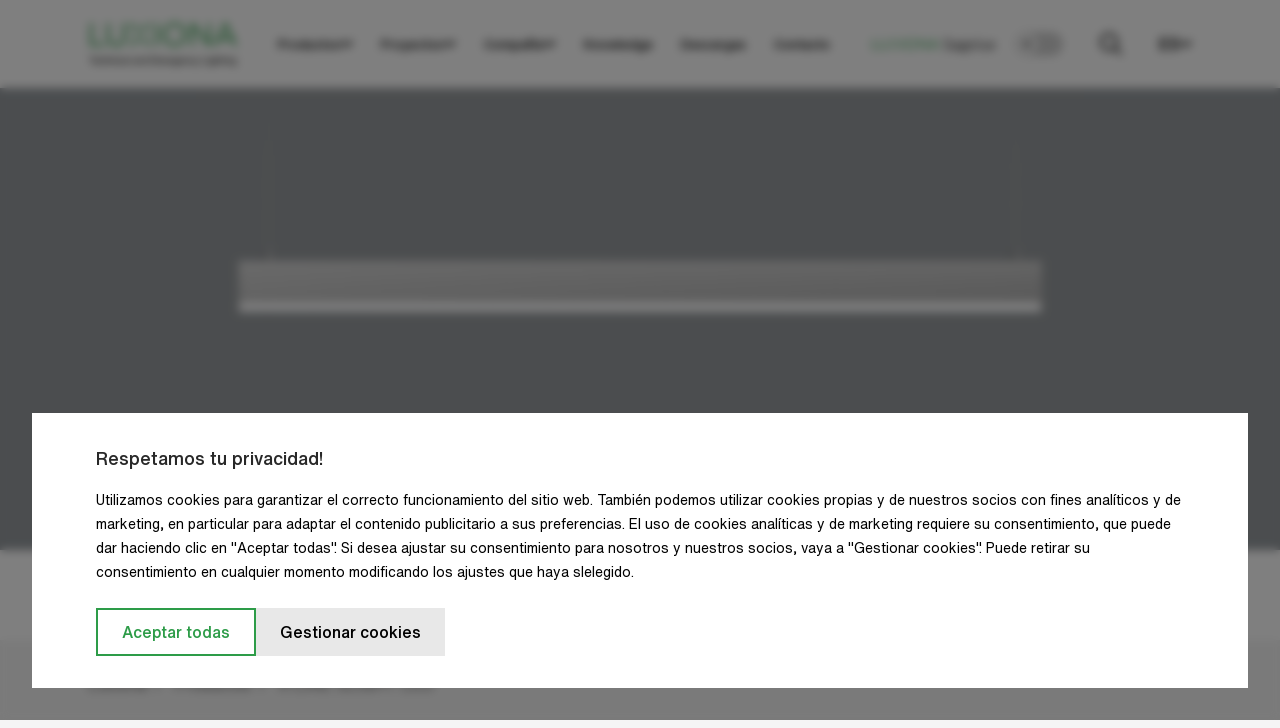

--- FILE ---
content_type: text/html; charset=utf-8
request_url: https://luxiona.com/es/productos/x-line-slight-led
body_size: 50966
content:
<!doctype html>
<html data-n-head-ssr lang="es-ES" data-n-head="%7B%22lang%22:%7B%22ssr%22:%22es-ES%22%7D%7D">
  <head >
    <title>X-LINE SLIGHT LED | Luxiona</title><meta data-n-head="ssr" charset="utf-8"><meta data-n-head="ssr" name="viewport" content="width=device-width, user-scalable=yes, initial-scale=1.0, maximum-scale=5.0, minimum-scale=1.0"><meta data-n-head="ssr" name="format-detection" content="telephone=no"><meta data-n-head="ssr" name="robots" content="index, follow"><meta data-n-head="ssr" data-hid="i18n-og" property="og:locale" content="es_ES"><meta data-n-head="ssr" data-hid="i18n-og-alt-en-GB" property="og:locale:alternate" content="en_GB"><meta data-n-head="ssr" data-hid="i18n-og-alt-pl-PL" property="og:locale:alternate" content="pl_PL"><meta data-n-head="ssr" data-hid="i18n-og-alt-de-DE" property="og:locale:alternate" content="de_DE"><meta data-n-head="ssr" data-hid="i18n-og-alt-fr-FR" property="og:locale:alternate" content="fr_FR"><meta data-n-head="ssr" data-hid="i18n-og-alt-it-IT" property="og:locale:alternate" content="it_IT"><link data-n-head="ssr" rel="icon" type="image/x-icon" href="/files/favicon.ico"><script data-n-head="ssr" type="text/javascript">window.dataLayer = window.dataLayer || [];</script><script data-n-head="ssr" src="/cookies.js?v=2"></script><script data-n-head="ssr" src="https://www.googletagmanager.com/gtag/js?id=UA-110095097-1" async></script><script data-n-head="ssr" type="text/javascript">function gtag(){dataLayer.push(arguments);}
                        gtag("js", new Date());
                        gtag("config", "UA-110095097-1");</script><link rel="preload" href="/_nuxt/c68d2c4.modern.js" as="script"><link rel="preload" href="/_nuxt/c0ffddc.modern.js" as="script"><link rel="preload" href="/_nuxt/css/fe7a990.css" as="style"><link rel="preload" href="/_nuxt/69c8fcb.modern.js" as="script"><link rel="preload" href="/_nuxt/css/18fa208.css" as="style"><link rel="preload" href="/_nuxt/494e63c.modern.js" as="script"><link rel="preload" href="/_nuxt/css/309d918.css" as="style"><link rel="preload" href="/_nuxt/6bf5ed4.modern.js" as="script"><link rel="preload" href="/_nuxt/39c687c.modern.js" as="script"><link rel="preload" href="/_nuxt/cb51a70.modern.js" as="script"><link rel="preload" href="/_nuxt/aec901a.modern.js" as="script"><link rel="preload" href="/_nuxt/css/5fc4c56.css" as="style"><link rel="preload" href="/_nuxt/bebc4f2.modern.js" as="script"><link rel="stylesheet" href="/_nuxt/css/fe7a990.css"><link rel="stylesheet" href="/_nuxt/css/18fa208.css"><link rel="stylesheet" href="/_nuxt/css/309d918.css"><link rel="stylesheet" href="/_nuxt/css/5fc4c56.css">
  </head>
  <body class="lang-es" data-n-head="%7B%22class%22:%7B%22ssr%22:%22lang-es%22%7D%7D">
    <script data-n-head="ssr" data-hid="nuxt-color-mode-script" data-pbody="true">!function(){"use strict";var e=window,s=document,o=s.documentElement,a=["dark","light"],t=window.localStorage.getItem("nuxt-color-mode")||"light",c="system"===t?l():t,i=s.body.getAttribute("data-color-mode-forced");function r(e){var s=""+e+"-mode";o.classList?o.classList.add(s):o.className+=" "+s}function n(s){return e.matchMedia("(prefers-color-scheme"+s+")")}function l(){if(e.matchMedia&&"not all"!==n("").media)for(var s of a)if(n(":"+s).matches)return s;return"light"}i&&(c=i),r(c),e["__NUXT_COLOR_MODE__"]={preference:t,value:c,getColorScheme:l,addClass:r,removeClass:function(e){var s=""+e+"-mode";o.classList?o.classList.remove(s):o.className=o.className.replace(new RegExp(s,"g"),"")}}}();
</script><div data-server-rendered="true" id="__nuxt"><!----><div id="__layout"><div id="app"><header class="header fixed w-100p bg-white"><div class="progress-bar abs bg-green"></div> <div class="container"><nav class="navbar bg-white flex ai-c"><div class="branding fs-0"><a href="/es" class="fs-0 i-flex nuxt-link-active"><img src="/_nuxt/img/logo.d73a715.svg" alt="Luxiona" width="150" height="43"></a></div> <div class="menu fw-500"><ul class="flex menu__list"><li class="menu__item rel"><a href="/es/productos/categorias" data-name="Productos" class="i-flex ai-c menu__link">
    Productos
    <span class="fs-0 menu__chevron flex ai-c jc-c"><svg width="12" height="8" viewBox="0 0 12 8" fill="none" xmlns="http://www.w3.org/2000/svg" class="chevron"><path d="M6.00146 4.72241L1.75879 0.47998L0.344727 1.89404L6.00146 7.55103L11.6582 1.89404L10.2441 0.47998L6.00146 4.72241Z" fill="black"></path></svg></span></a> <div class="submenu fixed w-100p bg-light-gray"><div class="container"><div class="row"><div data-index="0" class="col submenu-menu"><ul><li class="submenu-menu__item rel"><span data-submenu="product-categories" data-name="productCategories" class="submenu-menu__link rel i-flex active">
                            Categoría de producto
                            <span class="fs-0 menu__chevron flex ai-c jc-c abs"><svg width="8" height="13" viewBox="0 0 8 13" fill="none" xmlns="http://www.w3.org/2000/svg"><path d="M1.37487 12.9355L0.314209 11.8749L5.56421 6.62487L0.314209 1.37487L1.37487 0.314209L7.68553 6.62487L1.37487 12.9355Z" fill="black"></path></svg></span></span></li><!----><li class="submenu-menu__item rel"><span data-submenu="product-applications" data-name="productsByApplication" class="submenu-menu__link rel i-flex">
                            Productos por aplicación
                            <span class="fs-0 menu__chevron flex ai-c jc-c abs"><svg width="8" height="13" viewBox="0 0 8 13" fill="none" xmlns="http://www.w3.org/2000/svg"><path d="M1.37487 12.9355L0.314209 11.8749L5.56421 6.62487L0.314209 1.37487L1.37487 0.314209L7.68553 6.62487L1.37487 12.9355Z" fill="black"></path></svg></span></span></li><!----></ul></div> <div data-index="0" class="col submenu-content"><div data-index="0" data-submenu="product-categories" class="submenu-content__block active"><ul><li class="submenu-content__item"><a href="/es/productos/categorias" title="Todas las categorías" class="submenu-content__link i-flex">
                Todas las categorías
            </a></li> <li class="submenu-content__item"><span><a href="/es/productos/categorias/luminarias-suspendidas" title="Luminarias suspendidas" class="submenu-content__link i-flex">
                Luminarias suspendidas
            </a></span></li><li class="submenu-content__item"><span><a href="/es/productos/categorias/luminarias-de-superficie" title="Luminarias de superficie" class="submenu-content__link i-flex">
                Luminarias de superficie
            </a></span></li><li class="submenu-content__item"><span><a href="/es/productos/categorias/luminarias-empotradas" title="Luminarias empotradas" class="submenu-content__link i-flex">
                Luminarias empotradas
            </a></span></li><li class="submenu-content__item"><span><a href="/es/productos/categorias/apliques-de-pared" title="Apliques de pared" class="submenu-content__link i-flex">
                Apliques de pared
            </a></span></li><li class="submenu-content__item"><span><a href="/es/productos/categorias/sistemas-de-iluminacion" title="Sistemas de iluminación" class="submenu-content__link i-flex">
                Sistemas de iluminación
            </a></span></li><li class="submenu-content__item"><span><a href="/es/productos/categorias/proyectores" title="Proyectores y track lights" class="submenu-content__link i-flex">
                Proyectores y track lights
            </a></span></li><li class="submenu-content__item"><span><a href="/es/productos/categorias/luminarias-de-piesuelo" title="Luminarias de pie/suelo" class="submenu-content__link i-flex">
                Luminarias de pie/suelo
            </a></span></li><li class="submenu-content__item"><span><a href="/es/productos/categorias/luminarias-en-columna" title="Luminarias en columna" class="submenu-content__link i-flex">
                Luminarias en columna
            </a></span></li></ul></div><div data-index="0" data-submenu="all-products" class="submenu-content__block"><ul><!----> </ul></div><div data-index="0" data-submenu="product-applications" class="submenu-content__block"><ul><li class="submenu-content__item"><a href="/es/productos/aplicacion" title="Todas las aplicaciones" class="submenu-content__link i-flex">
                Todas las aplicaciones
            </a></li> <li class="submenu-content__item"><span><a href="/es/productos/aplicacion/oficinas" title="Oficinas" class="submenu-content__link i-flex">
    Oficinas
</a></span></li><li class="submenu-content__item"><span><a href="/es/productos/aplicacion/retail" title="Retail" class="submenu-content__link i-flex">
    Retail
</a></span></li><li class="submenu-content__item"><span><a href="/es/productos/aplicacion/industria" title="Industria" class="submenu-content__link i-flex">
    Industria
</a></span></li><li class="submenu-content__item"><span><a href="/es/productos/aplicacion/cleanmedical" title="Clean&amp;Medical" class="submenu-content__link i-flex">
    Clean&amp;Medical
</a></span></li><li class="submenu-content__item"><span><a href="/es/productos/aplicacion/arquitectura-e-infraestructuras" title="Arquitectura e infraestructuras" class="submenu-content__link i-flex">
    Arquitectura e infraestructuras
</a></span></li><li class="submenu-content__item"><span><a href="/es/productos/aplicacion/zonas-residenciales" title="Zonas residenciales" class="submenu-content__link i-flex">
    Zonas residenciales
</a></span></li><li class="submenu-content__item"><span><a href="/es/productos/aplicacion/exteriores" title="Alumbrado público" class="submenu-content__link i-flex">
    Alumbrado público
</a></span></li><li class="submenu-content__item"><span><a href="/es/productos/aplicacion/iluminacion-exterior" title="Iluminación exterior" class="submenu-content__link i-flex">
    Iluminación exterior
</a></span></li><li class="submenu-content__item"><span><a href="/es/productos/aplicacion/absorcion-acustica" title="Absorción acústica" class="submenu-content__link i-flex">
    Absorción acústica
</a></span></li></ul></div><div data-index="0" data-submenu="all-applications" class="submenu-content__block"><ul><!----> </ul></div></div></div></div></div></li><li class="menu__item rel"><a href="/es/proyectos" data-name="Proyectos" class="i-flex ai-c menu__link">
    Proyectos
    <span class="fs-0 menu__chevron flex ai-c jc-c"><svg width="12" height="8" viewBox="0 0 12 8" fill="none" xmlns="http://www.w3.org/2000/svg" class="chevron"><path d="M6.00146 4.72241L1.75879 0.47998L0.344727 1.89404L6.00146 7.55103L11.6582 1.89404L10.2441 0.47998L6.00146 4.72241Z" fill="black"></path></svg></span></a> <div class="submenu fixed w-100p bg-light-gray"><div class="container"><div class="row"><div data-index="1" class="col submenu-menu"><ul><li class="submenu-menu__item rel"><span data-submenu="project-categories" data-name="projectCategories" class="submenu-menu__link rel i-flex active">
                            Categoría de proyectos
                            <span class="fs-0 menu__chevron flex ai-c jc-c abs"><svg width="8" height="13" viewBox="0 0 8 13" fill="none" xmlns="http://www.w3.org/2000/svg"><path d="M1.37487 12.9355L0.314209 11.8749L5.56421 6.62487L0.314209 1.37487L1.37487 0.314209L7.68553 6.62487L1.37487 12.9355Z" fill="black"></path></svg></span></span></li><li class="submenu-menu__item rel"><a href="/es/proyectos" data-submenu="all-projects" data-name="allProjects" class="submenu-menu__link rel i-flex">
                            Todos los proyectos
                            <span class="fs-0 menu__chevron flex ai-c jc-c abs"><svg width="8" height="13" viewBox="0 0 8 13" fill="none" xmlns="http://www.w3.org/2000/svg"><path d="M1.37487 12.9355L0.314209 11.8749L5.56421 6.62487L0.314209 1.37487L1.37487 0.314209L7.68553 6.62487L1.37487 12.9355Z" fill="black"></path></svg></span></a></li><li class="submenu-menu__item rel"><a href="/es/proyectos/destacados" data-submenu="highlighted-projects" data-name="highlightedProjects" class="submenu-menu__link rel i-flex">
                            Destacados
                            <span class="fs-0 menu__chevron flex ai-c jc-c abs"><svg width="8" height="13" viewBox="0 0 8 13" fill="none" xmlns="http://www.w3.org/2000/svg"><path d="M1.37487 12.9355L0.314209 11.8749L5.56421 6.62487L0.314209 1.37487L1.37487 0.314209L7.68553 6.62487L1.37487 12.9355Z" fill="black"></path></svg></span></a></li></ul></div> <div data-index="1" class="col submenu-content"><div data-index="1" data-submenu="project-categories" class="submenu-content__block active"><ul><!----> <li class="submenu-content__item"><span><a href="/es/proyectos/oficinas" title="Oficinas" class="submenu-content__link i-flex">
                Oficinas
            </a></span></li><li class="submenu-content__item"><span><a href="/es/proyectos/industrial" title="Industrial" class="submenu-content__link i-flex">
                Industrial
            </a></span></li><li class="submenu-content__item"><span><a href="/es/proyectos/retail" title="Retail" class="submenu-content__link i-flex">
                Retail
            </a></span></li><li class="submenu-content__item"><span><a href="/es/proyectos/clean-medical" title="Clean &amp; Medical" class="submenu-content__link i-flex">
                Clean &amp; Medical
            </a></span></li><li class="submenu-content__item"><span><a href="/es/proyectos/arquitectural" title="Arquitectural" class="submenu-content__link i-flex">
                Arquitectural
            </a></span></li><li class="submenu-content__item"><span><a href="/es/proyectos/residencial" title="Residencial" class="submenu-content__link i-flex">
                Residencial
            </a></span></li><li class="submenu-content__item"><span><a href="/es/proyectos/outdoor" title="Outdoor" class="submenu-content__link i-flex">
                Outdoor
            </a></span></li><li class="submenu-content__item"><span><a href="/es/proyectos/hospitality" title="Hoteles y restaurantes" class="submenu-content__link i-flex">
                Hoteles y restaurantes
            </a></span></li><li class="submenu-content__item"><span><a href="/es/proyectos/centros-deportivos" title="Centros deportivos" class="submenu-content__link i-flex">
                Centros deportivos
            </a></span></li><li class="submenu-content__item"><span><a href="/es/proyectos/educacion" title="Educación" class="submenu-content__link i-flex">
                Educación
            </a></span></li><li class="submenu-content__item"><span><a href="/es/proyectos/edificios-publicos" title="Edificios públicos" class="submenu-content__link i-flex">
                Edificios públicos
            </a></span></li></ul></div><div data-index="1" data-submenu="all-projects" class="submenu-content__block"><ul><!----> </ul></div><div data-index="1" data-submenu="highlighted-projects" class="submenu-content__block"><ul><!----> </ul></div></div></div></div></div></li><li class="menu__item rel"><a href="/es/sobre-nosotros" data-name="Compañía" class="i-flex ai-c menu__link">
    Compañía
    <span class="fs-0 menu__chevron flex ai-c jc-c"><svg width="12" height="8" viewBox="0 0 12 8" fill="none" xmlns="http://www.w3.org/2000/svg" class="chevron"><path d="M6.00146 4.72241L1.75879 0.47998L0.344727 1.89404L6.00146 7.55103L11.6582 1.89404L10.2441 0.47998L6.00146 4.72241Z" fill="black"></path></svg></span></a> <div class="submenu fixed w-100p bg-light-gray"><div class="container"><div class="row"><div data-index="2" class="col submenu-menu"><ul><li class="submenu-menu__item rel"><a href="/es/sobre-nosotros" class="submenu-menu__link rel i-flex">
    Sobre Nosotros
</a></li><li class="submenu-menu__item rel"><a href="/es/noticias" class="submenu-menu__link rel i-flex">
    Noticias
</a></li><!----><!----></ul></div> <div data-index="2" class="col submenu-content"><!----><!----><!----><!----></div></div></div></div></li><li class="menu__item rel"><a href="/es/knowledge" data-name="Knowledge" class="i-flex ai-c menu__link">
    Knowledge
    <!----></a> <!----></li><li class="menu__item rel"><a href="/es/descargas" data-name="Descargas" class="i-flex ai-c menu__link">
    Descargas
    <!----></a> <!----></li><li class="menu__item rel"><a href="/es/contacto" data-name="Contacto" class="i-flex ai-c menu__link">
    Contacto
    <!----></a> <!----></li> <li><a target="_blank" href="https://sagelux.com/" rel="nofollow" class="fs-0 sagelux-logo sagelux-logo--menu"><img src="/files/sagelux.svg" width="275" height="56" alt="logo Sagelux"></a></li></ul> <div class="menu__mobile-header fixed bg-white" style="display:none;"><div class="container"><div class="flex ai-c"><button class="menu__back flex ai-c"><svg width="21" height="22" viewBox="0 0 21 22" fill="none" xmlns="http://www.w3.org/2000/svg"><path d="M4.41439 10.0001L12.4144 2.00015L11.0002 0.585938L0.585938 11.0001L11.0002 21.4144L12.4144 20.0002L4.41434 12.0001L21 12.0001V10.0001L4.41439 10.0001Z" fill="black"></path></svg></button> <div class="menu__mobile-title ellipsis"></div></div></div></div></div> <a target="_blank" href="https://sagelux.com/" rel="nofollow" class="fs-0 sagelux-logo"><img src="/_nuxt/img/sagelux.015e3a5.svg" width="275" height="56" alt="logo Sagelux"></a> <div class="color-mode__wrapper rel"><input id="color-mode" type="checkbox" class="color-mode abs"> <label for="color-mode" class="color-mode__label rel"></label></div> <button class="show-search fs-0 flex jc-c ai-c rel show-search--es"><svg width="23" height="23" viewBox="0 0 23 23" fill="none" xmlns="http://www.w3.org/2000/svg"><path fill-rule="evenodd" clip-rule="evenodd" d="M9 2C5.13401 2 2 5.13401 2 9C2 12.866 5.13401 16 9 16C10.9333 16 12.6819 15.2176 13.9497 13.9497C15.2176 12.6819 16 10.9333 16 9C16 5.13401 12.866 2 9 2ZM0 9C0 4.02944 4.02944 0 9 0C13.9706 0 18 4.02944 18 9C18 11.1246 17.2628 13.0784 16.0319 14.6176L22.4142 21L21 22.4142L14.6176 16.0319C13.0784 17.2628 11.1246 18 9 18C4.02944 18 0 13.9706 0 9Z" fill="black"></path></svg> <svg width="22" height="22" viewBox="0 0 22 22" fill="none" xmlns="http://www.w3.org/2000/svg" style="display:none;"><path fill-rule="evenodd" clip-rule="evenodd" d="M2.00015 0.585693L11.0002 9.58569L20.0002 0.585693L21.4144 1.99991L12.4144 10.9999L21.4144 19.9999L20.0002 21.4141L11.0002 12.4141L2.00015 21.4141L0.585938 19.9999L9.58594 10.9999L0.585938 1.99991L2.00015 0.585693Z" fill="black"></path></svg></button> <div class="lang-switcher fw-500"><div class="lang-switcher__current rel pointer flex ai-c">ES<svg width="12" height="8" viewBox="0 0 12 8" fill="none" xmlns="http://www.w3.org/2000/svg" class="chevron"><path d="M6.00146 4.72241L1.75879 0.47998L0.344727 1.89404L6.00146 7.55103L11.6582 1.89404L10.2441 0.47998L6.00146 4.72241Z" fill="black"></path></svg></div> <div class="other-langs fixed w-100p right bg-white fw-500"><div class="container"><a href="/products/x-line-slight-led" class="other-langs__item i-b">EN
        </a><a href="/pl/produkty/x-line-slight-led" class="other-langs__item i-b">PL
        </a><a href="/es/productos/x-line-slight-led" aria-current="page" class="other-langs__item i-b nuxt-link-exact-active nuxt-link-active active">ES
        </a><a href="/de/produkte/x-line-slight-led" class="other-langs__item i-b">DE
        </a><a href="/fr/produits/x-line-slight-led" class="other-langs__item i-b">FR
        </a><a href="/it/prodotti/x-line-slight-led" class="other-langs__item i-b">IT
        </a></div></div></div> <div class="menu-opener pointer rel"><span class="menu-opener__line menu-opener__line--1 block abs"></span> <span class="menu-opener__line menu-opener__line--2 block abs"></span> <span class="menu-opener__line menu-opener__line--3 block abs"></span> <span class="menu-opener__line menu-opener__line--4 block abs"></span></div></nav></div></header> <main class="familyLayout bg-white" data-v-528b5f34><section class="productHeader productHeader--slider" data-v-de65a2c0 data-v-528b5f34><div class="productHeader__inner" data-v-de65a2c0><div class="productHeader__slider swiper-container" data-v-de65a2c0><div class="productHeader__sliderWrapper swiper-wrapper" data-v-de65a2c0><div class="productHeader__sliderSlide swiper-slide" data-v-de65a2c0><div class="productHeader__sliderSlideImage" data-v-de65a2c0><img src="https://luxiona.com/files/thumbs/Pim/banery/X-Line%20Slight%20LED%20Suspended%20Architectural%20luminaires%20Luxiona%201.png/1920_1080_fill.webp?ts=1681102047&amp;pn=category-cover-webp" alt="" width="1920" height="1080" class="productHeader__sliderSlideImageImg" data-v-de65a2c0></div></div><div class="productHeader__sliderSlide swiper-slide" data-v-de65a2c0><div class="productHeader__sliderSlideImage" data-v-de65a2c0><img src="https://luxiona.com/files/thumbs/Pim/banery/X-Line%20Slight%20LED%20Up&amp;Down%20Architectural%20luminaires%20Luxiona%202.png/1920_1080_fill.webp?ts=1699520171&amp;pn=category-cover-webp" alt="" width="1920" height="1080" class="productHeader__sliderSlideImageImg" data-v-de65a2c0></div></div></div> <div class="productHeader__sliderPagination customPagination swiper-pagination" data-v-de65a2c0></div></div></div></section> <section class="productStickyMenu bg-white" data-v-613354f2 data-v-528b5f34><div class="container" data-v-613354f2><div class="row" data-v-613354f2><div class="productStickyMenu__wrapper flex jc-sb ai-c col col--offset-25 col--75 col-xxl--offset-0 col-xxl--100" data-v-613354f2><nav class="productStickyMenu__nav flex ai-c" data-v-613354f2><ul class="productStickyMenu__navList flex" data-v-613354f2><li class="productStickyMenu__navListItem" data-v-613354f2><a class="productStickyMenu__navListItemLink" data-v-613354f2>Descripción</a></li><li class="productStickyMenu__navListItem" data-v-613354f2><a class="productStickyMenu__navListItemLink" data-v-613354f2>Variaciones de producto</a></li><li class="productStickyMenu__navListItem" data-v-613354f2><a class="productStickyMenu__navListItemLink" data-v-613354f2>Distribución lumínica</a></li><!----><li class="productStickyMenu__navListItem" data-v-613354f2><a class="productStickyMenu__navListItemLink" data-v-613354f2>Video</a></li><!----><li class="productStickyMenu__navListItem" data-v-613354f2><a class="productStickyMenu__navListItemLink" data-v-613354f2>Descargas</a></li><!----></ul> <div class="productStickyMenu__dropdown pointer" style="display:none;" data-v-613354f2><button class="productStickyMenu__dropdownToggle" data-v-613354f2><svg width="32" height="32" viewBox="0 0 32 32" fill="none" xmlns="http://www.w3.org/2000/svg" data-v-613354f2><path d="M5 15L5 18H8V15L5 15Z" fill="#646363" data-v-613354f2></path> <path d="M14 15L14 18H17V15L14 15Z" fill="#646363" data-v-613354f2></path> <path d="M23 15L23 18H26V15L23 15Z" fill="#646363" data-v-613354f2></path></svg></button> <div class="productStickyMenu__dropdownContents" data-v-613354f2><ul class="productStickyMenu__dropdownContentsList" data-v-613354f2><li class="productStickyMenu__dropdownContentsListItem" data-v-613354f2><a href="/es/productos/x-line-slight-led/#description" class="productStickyMenu__dropdownContentsListItemLink" data-v-613354f2>
                                        Descripción
                                    </a></li><li class="productStickyMenu__dropdownContentsListItem" data-v-613354f2><a href="/es/productos/x-line-slight-led/#productVariants" class="productStickyMenu__dropdownContentsListItemLink" data-v-613354f2>
                                        Variaciones de producto
                                    </a></li><li class="productStickyMenu__dropdownContentsListItem" data-v-613354f2><a href="/es/productos/x-line-slight-led/#lightEffects" class="productStickyMenu__dropdownContentsListItemLink" data-v-613354f2>
                                        Distribución lumínica
                                    </a></li><li class="productStickyMenu__dropdownContentsListItem" data-v-613354f2><a href="/es/productos/x-line-slight-led/#productFeatures" class="productStickyMenu__dropdownContentsListItemLink" data-v-613354f2>
                                        Características de producto
                                    </a></li><li class="productStickyMenu__dropdownContentsListItem" data-v-613354f2><a href="/es/productos/x-line-slight-led/#video" class="productStickyMenu__dropdownContentsListItemLink" data-v-613354f2>
                                        Video
                                    </a></li><li class="productStickyMenu__dropdownContentsListItem" data-v-613354f2><a href="/es/productos/x-line-slight-led/#luminousCharts" class="productStickyMenu__dropdownContentsListItemLink" data-v-613354f2>
                                        Diagramas polares
                                    </a></li><li class="productStickyMenu__dropdownContentsListItem" data-v-613354f2><a href="/es/productos/x-line-slight-led/#downloads" class="productStickyMenu__dropdownContentsListItemLink" data-v-613354f2>
                                        Descargas
                                    </a></li><li class="productStickyMenu__dropdownContentsListItem" data-v-613354f2><a href="/es/productos/x-line-slight-led/#projects" class="productStickyMenu__dropdownContentsListItemLink" data-v-613354f2>
                                        Proyectos
                                    </a></li></ul></div></div></nav> <div class="productStickyMenu__buttons flex jc-fe" data-v-613354f2><button class="btn btn--black nowrap" data-v-613354f2>Descargar Ficha Técnica</button></div></div></div></div></section> <div class="familyLayout__sections" data-v-528b5f34><div class="familyLayout__desc container" data-v-528b5f34><div class="row" data-v-528b5f34><div class="col col--offset-25 col--75 col-xl--offset-0 col-xl--100" data-v-528b5f34><nav aria-label="breadcrumb" class="familyLayout__breadcrumbs breadcrumbs mb-6 mb-lg-6 mb-md-3" data-v-6ba979f8 data-v-528b5f34><ol itemscope="itemscope" itemtype="https://schema.org/BreadcrumbList" class="breadcrumbs__list flex ai-c hidden-sm" data-v-6ba979f8><li itemprop="itemListElement" itemscope="itemscope" itemtype="https://schema.org/ListItem" class="breadcrumbs__item rel" data-v-6ba979f8><!----> <a href="/es" itemprop="item" title="Luxiona" class="nuxt-link-active" data-v-6ba979f8><span itemprop="name" data-v-6ba979f8>Luxiona</span> <meta itemprop="position" content="1" data-v-6ba979f8></a></li><li itemprop="itemListElement" itemscope="itemscope" itemtype="https://schema.org/ListItem" class="breadcrumbs__item rel" data-v-6ba979f8><span class="breadcrumbs__divider" data-v-6ba979f8>/</span> <a href="/es/productos" itemprop="item" title="Productos" class="nuxt-link-active" data-v-6ba979f8><span itemprop="name" data-v-6ba979f8>Productos</span> <meta itemprop="position" content="2" data-v-6ba979f8></a></li><li itemprop="itemListElement" itemscope="itemscope" itemtype="https://schema.org/ListItem" class="breadcrumbs__item rel breadcrumbs__item--last" data-v-6ba979f8><span class="breadcrumbs__divider" data-v-6ba979f8>/</span> <a href="/es/productos/x-line-slight-led" aria-current="page" itemprop="item" title="X-LINE SLIGHT LED" class="nuxt-link-exact-active nuxt-link-active" data-v-6ba979f8><span itemprop="name" data-v-6ba979f8>X-LINE SLIGHT LED</span> <meta itemprop="position" content="3" data-v-6ba979f8></a></li></ol> <a href="/es/productos" class="breadcrumbs__list breadcrumbs__list--mobile ai-c nuxt-link-active" data-v-6ba979f8><svg width="8" height="13" viewBox="0 0 8 13" fill="none" xmlns="http://www.w3.org/2000/svg" data-v-6ba979f8><path d="M6.31066 0L7.37132 1.06066L2.12132 6.31066L7.37132 11.5607L6.31066 12.6213L0 6.31066L6.31066 0Z" fill="black" data-v-6ba979f8></path></svg>
        Atrás
    </a></nav> <section id="description" class="productDescription productDescription--family" data-v-5582b050 data-v-528b5f34><h1 class="productDescription__name title" data-v-5582b050>X-LINE SLIGHT LED</h1> <div class="productDescription__details flex" data-v-5582b050><div class="productDescription__detailsLeft" data-v-5582b050><div class="productDescription__detailsLeftWrapper" data-v-5582b050><p class="productDescription__detailsLeftDesc mb-4" data-v-5582b050>
                    Nueva luminaria con una línea
clásica y elegante. Un perfil
de aluminio con una anchura
minimizada de hasta 34 mm
de ancho, y un difusor empotrado
en el cuerpo nivelado con el
equipo.
                </p> <div class="productDescription__detailsLeftText" data-v-5582b050><!----> <ul data-text="Aplicación: Oficinas, Absorción acústica
CRI: &gt;80
Difusor: PLX (PMMA opal), Micro-PRM (difusor micro-prismático PMMA)
Driver: standard on/off (E), DIM DALI (EDD)
Color: RAL 9016 (blanco), RAL 9005 (negro), aluminio anodizado, RAL 9006 (gris)
Fuente de luz: LED
Material: aluminio" class="mt-4 mt-xs-3" data-v-5582b050><li data-v-5582b050><strong data-v-5582b050>Aplicación:</strong>
                                Oficinas, Absorción acústica
                            </li><li data-v-5582b050><strong data-v-5582b050>CRI:</strong>
                                &gt;80
                            </li><li data-v-5582b050><strong data-v-5582b050>Difusor:</strong>
                                PLX (PMMA opal), Micro-PRM (difusor micro-prismático PMMA)
                            </li><li data-v-5582b050><strong data-v-5582b050>Driver:</strong>
                                standard on/off (E), DIM DALI (EDD)
                            </li><li data-v-5582b050><strong data-v-5582b050>Color:</strong>
                                RAL 9016 (blanco), RAL 9005 (negro), aluminio anodizado, RAL 9006 (gris)
                            </li><li data-v-5582b050><strong data-v-5582b050>Fuente de luz:</strong>
                                LED
                            </li><li data-v-5582b050><strong data-v-5582b050>Material:</strong>
                                aluminio
                            </li></ul></div></div> <div class="productDescription__alerts flex flex-col fw-500" data-v-5582b050><span class="productDescription__alert flex ai-c" data-v-5582b050><img src="/_nuxt/img/alert-circle.683357b.svg" alt="Accesorio adicional necesario" loading="lazy" width="24" height="24" data-v-5582b050>
                    Accesorio adicional necesario
                </span></div> <div class="productDescription__detailsLeftButtons flex ai-c jc-sb" data-v-5582b050><!----> <button class="productDescription__detailsLeftCopy flex ai-c productDescription__detailsLeftCopy--left" data-v-5582b050>
                    Copiar descripción
                    <svg width="24" height="24" viewBox="0 0 24 24" fill="none" xmlns="http://www.w3.org/2000/svg" data-v-5582b050><path fill-rule="evenodd" clip-rule="evenodd" d="M3 2H17V4H5V16H3V2Z" fill="black" data-v-5582b050></path> <path fill-rule="evenodd" clip-rule="evenodd" d="M7 6H21V22H7V6ZM9 8V20H19V8H9Z" fill="black" data-v-5582b050></path></svg> <span class="productDescription__detailsLeftCopyTooltip" data-v-5582b050>Descripción copiada en el portapapeles</span></button></div> <!----></div> <div class="productDescription__detailsRight" data-v-5582b050><img loading="lazy" src="https://luxiona.com/files/Pim/rysunki%20techniczne/x-line.svg" data-v-5582b050></div></div></section></div></div></div> <section id="productVariants" class="productVariants productVariants--icons" data-v-c8d2877a data-v-528b5f34><div class="productVariants__inner container" data-v-c8d2877a><div class="row" data-v-c8d2877a><div class="col col--offset-25 col--75 col-lg--offset-0 col-lg--100" data-v-c8d2877a><h2 class="productVariants__title section-title" data-v-c8d2877a>Variaciones de producto</h2> <div class="productVariants__icons flex" data-v-c8d2877a><div data-name="CE" class="productVariants__icon" data-v-c8d2877a><img loading="lazy" src="https://luxiona.com/files/Pim/ikony/CE.svg" alt="CE" width="40" height="40" class="productVariants__iconImg" data-v-c8d2877a></div><div data-name="LED" class="productVariants__icon" data-v-c8d2877a><img loading="lazy" src="https://luxiona.com/files/Pim/ikony/LED.svg" alt="LED" width="40" height="40" class="productVariants__iconImg" data-v-c8d2877a></div><div data-name="E" class="productVariants__icon" data-v-c8d2877a><img loading="lazy" src="https://luxiona.com/files/Pim/ikony/E.svg" alt="E" width="40" height="40" class="productVariants__iconImg" data-v-c8d2877a></div><div data-name="kl.I" class="productVariants__icon" data-v-c8d2877a><img loading="lazy" src="https://luxiona.com/files/Pim/ikony/kl.I.svg" alt="kl.I" width="40" height="40" class="productVariants__iconImg" data-v-c8d2877a></div><div data-name="IP40" class="productVariants__icon" data-v-c8d2877a><img loading="lazy" src="https://luxiona.com/files/Pim/ikony/IP40.svg" alt="IP40" width="40" height="40" class="productVariants__iconImg" data-v-c8d2877a></div><div data-name="IK04" class="productVariants__icon" data-v-c8d2877a><img loading="lazy" src="https://luxiona.com/files/Pim/ikony/IK04.svg" alt="IK04" width="40" height="40" class="productVariants__iconImg" data-v-c8d2877a></div><div data-name="indoor" class="productVariants__icon" data-v-c8d2877a><img loading="lazy" src="https://luxiona.com/files/Pim/ikony/indoor.svg" alt="indoor" width="40" height="40" class="productVariants__iconImg" data-v-c8d2877a></div><div data-name="nie_dom" class="productVariants__icon" data-v-c8d2877a><img loading="lazy" src="https://luxiona.com/files/Pim/ikony/nie_dom.svg" alt="nie_dom" width="40" height="40" class="productVariants__iconImg" data-v-c8d2877a></div><div data-name="electronic-equipment" class="productVariants__icon" data-v-c8d2877a><img loading="lazy" src="https://luxiona.com/files/Pim/ikony/electronic-equipment.svg" alt="electronic-equipment" width="40" height="40" class="productVariants__iconImg" data-v-c8d2877a></div><div data-name="dimmable-DALI" class="productVariants__icon" data-v-c8d2877a><img loading="lazy" src="https://luxiona.com/files/Pim/ikony/dimmable-DALI.svg" alt="dimmable-DALI" width="40" height="40" class="productVariants__iconImg" data-v-c8d2877a></div><div data-name="supply-voltage" class="productVariants__icon" data-v-c8d2877a><img loading="lazy" src="https://luxiona.com/files/Pim/ikony/supply-voltage.svg" alt="supply-voltage" width="40" height="40" class="productVariants__iconImg" data-v-c8d2877a></div><div data-name="SDCM-3" class="productVariants__icon" data-v-c8d2877a><img loading="lazy" src="https://luxiona.com/files/Pim/ikony/SDCM-3.svg" alt="SDCM-3" width="40" height="40" class="productVariants__iconImg" data-v-c8d2877a></div><div data-name="lifetime-80000-L80-B10" class="productVariants__icon" data-v-c8d2877a><img loading="lazy" src="https://luxiona.com/files/Pim/ikony/lifetime-80000-L80-B10.svg" alt="lifetime-80000-L80-B10" width="40" height="40" class="productVariants__iconImg" data-v-c8d2877a></div><div data-name="cri-v80" class="productVariants__icon" data-v-c8d2877a><img loading="lazy" src="https://luxiona.com/files/Pim/ikony/cri-v80.svg" alt="cri-v80" width="40" height="40" class="productVariants__iconImg" data-v-c8d2877a></div></div></div></div> <div class="productVariants__content row" data-v-c8d2877a><div class="productVariants__contentLeft col col--25 col-lg--100" data-v-c8d2877a><div class="productVariants__contentLeftWrapper" style="height:200px;" data-v-c8d2877a><div class="productVariants__contentLeftHeader" data-v-c8d2877a><div class="filters__header rel flex ai-c jc-sb filters__header--product" data-v-38fff4e6 data-v-c8d2877a><p class="fw-500 filters-slider__title" data-v-38fff4e6>Seleccionar filtros</p> <div class="filters-slider__wrapper rel" data-v-38fff4e6><input id="filters-slider" type="checkbox" checked="checked" class="filters-slider abs" data-v-38fff4e6> <label for="filters-slider" class="filters-slider__label rel" data-v-38fff4e6><span style="display:;" data-v-38fff4e6>Filtros ocultos</span> <span style="display:none;" data-v-38fff4e6>Filtros mostrados</span></label></div></div> <div class="mobileProductFilters ai-c jc-sb pointer" data-v-3b90eef4 data-v-c8d2877a><p class="mobileProductFilters__title" data-v-3b90eef4>Filtros</p> <svg width="24" height="24" viewBox="0 0 24 24" fill="none" xmlns="http://www.w3.org/2000/svg" class="mobileProductFilters__icon" data-v-3b90eef4><path fill-rule="evenodd" clip-rule="evenodd" d="M12.0945 6.75H3V8.25H12.0945C12.4275 9.54392 13.6021 10.5 15 10.5C16.3979 10.5 17.5725 9.54392 17.9055 8.25H21V6.75H17.9055C17.5725 5.45608 16.3979 4.5 15 4.5C13.6021 4.5 12.4275 5.45608 12.0945 6.75ZM13.5 7.5C13.5 6.67157 14.1716 6 15 6C15.8284 6 16.5 6.67157 16.5 7.5C16.5 8.32843 15.8284 9 15 9C14.1716 9 13.5 8.32843 13.5 7.5Z" fill="black" data-v-3b90eef4></path> <path fill-rule="evenodd" clip-rule="evenodd" d="M3 15.75H6.09451C6.42755 14.4561 7.60212 13.5 9 13.5C10.3979 13.5 11.5725 14.4561 11.9055 15.75L21 15.75V17.25L11.9055 17.25C11.5725 18.5439 10.3979 19.5 9 19.5C7.60212 19.5 6.42755 18.5439 6.09451 17.25H3V15.75ZM9 15C9.82843 15 10.5 15.6716 10.5 16.5C10.5 17.3284 9.82843 18 9 18C8.17157 18 7.5 17.3284 7.5 16.5C7.5 15.6716 8.17157 15 9 15Z" fill="black" data-v-3b90eef4></path></svg></div></div> <div style="display:;" data-v-c8d2877a><div variant="product" class="mobile-filters-header ai-c jc-sb" data-v-32605476 data-v-c8d2877a><div class="mobile-filters-header__title" data-v-32605476>
        Filtros
    </div> <button type="button" class="mobile-filters-close rel" data-v-32605476><span class="mobile-filters-close__line mobile-filters-close__line--1 block abs" data-v-32605476></span> <span class="mobile-filters-close__line mobile-filters-close__line--2 block abs" data-v-32605476></span></button></div> <div class="filters filters--product" data-v-1e0ec0e7 data-v-c8d2877a><div class="flex jc-fe mb-1" style="display:none;" data-v-1e0ec0e7><button type="button" data-v-1e0ec0e7>Eliminar filtros</button></div> <div class="active-filters flex" style="display:none;" data-v-70e94c7c data-v-1e0ec0e7> <div class="clear-filters" style="display:none;" data-v-70e94c7c><button type="button" data-v-70e94c7c>Eliminar filtros</button></div></div> <div class="products-search flex ai-c bg-gray rel" data-v-6d1bf1a5 data-v-1e0ec0e7><button type="button" disabled="disabled" class="products-search__submit fs-0 flex ai-c jc-c" data-v-6d1bf1a5><svg width="23" height="23" viewBox="0 0 23 23" fill="none" xmlns="http://www.w3.org/2000/svg" data-v-6d1bf1a5 data-v-6d1bf1a5><path fill-rule="evenodd" clip-rule="evenodd" d="M9 2C5.13401 2 2 5.13401 2 9C2 12.866 5.13401 16 9 16C10.9333 16 12.6819 15.2176 13.9497 13.9497C15.2176 12.6819 16 10.9333 16 9C16 5.13401 12.866 2 9 2ZM0 9C0 4.02944 4.02944 0 9 0C13.9706 0 18 4.02944 18 9C18 11.1246 17.2628 13.0784 16.0319 14.6176L22.4142 21L21 22.4142L14.6176 16.0319C13.0784 17.2628 11.1246 18 9 18C4.02944 18 0 13.9706 0 9Z" fill="black" data-v-6d1bf1a5 data-v-6d1bf1a5></path></svg></button> <input id="products-search__input" type="text" value="" class="w-100p bg-gray products-search__input" data-v-6d1bf1a5> <label for="products-search__input" class="products-search__label abs" data-v-6d1bf1a5>
        Búsqueda de producto
    </label></div> <div class="all-filters" data-v-1e0ec0e7><div class="vue-content-placeholders vue-content-placeholders-is-animated"><div class="vue-content-placeholders-text"><div class="vue-content-placeholders-text__line"></div><div class="vue-content-placeholders-text__line"></div><div class="vue-content-placeholders-text__line"></div><div class="vue-content-placeholders-text__line"></div><div class="vue-content-placeholders-text__line"></div><div class="vue-content-placeholders-text__line"></div><div class="vue-content-placeholders-text__line"></div><div class="vue-content-placeholders-text__line"></div><div class="vue-content-placeholders-text__line"></div><div class="vue-content-placeholders-text__line"></div></div></div> <!----></div></div> <div variant="product" class="mobile-filters-footer bg-white fs-0 fw-500" data-v-2e4f6040 data-v-c8d2877a><button type="button" class="bg-gray mobile-filters-footer__btn i-flex ai-c jc-c" data-v-2e4f6040>Eliminar filtros
    </button><button type="button" class="bg-green mobile-filters-footer__btn mobile-filters-footer__btn--green white i-flex ai-c jc-c" data-v-2e4f6040>Ver productos (0)</button></div></div></div></div> <div class="productVariants__contentRight col col--75 col-lg--100" data-v-c8d2877a><!----> <!----> <div class="productVariants__contentInfo" data-v-c8d2877a><p class="productVariants__contentInfoMessage" data-v-c8d2877a>Lo sentimos, pero no encontramos lo que estás buscando</p> <button class="btn btn--gray mt-3 productVariants__contentInfoButton" data-v-c8d2877a>Limpiar filtros
                    </button></div></div></div></div></section> <section id="lightEffects" class="productLightEffects container" data-v-111dca16 data-v-528b5f34><div class="row" data-v-111dca16><div class="productLightEffects__inner col col--offset-25 col--75 col-lg--offset-0 col-lg--100" data-v-111dca16><h2 class="productLightEffects__title section-title" data-v-111dca16>Distribución lumínica</h2> <div class="productLightEffects__content" data-v-111dca16><div class="productLightEffects__contentTop flex" data-v-111dca16><div class="productLightEffects__contentIcon flex ai-c" data-v-111dca16><span class="productLightEffects__contentIconImage" data-v-111dca16><img src="https://luxiona.com/files/Pim/ikony_rozsy%C5%82/icons-light-09.2022_down.svg" alt="distribución directa de la luz" loading="lazy" width="88" height="88" class="productLightEffects__contentIconImageImg" data-v-111dca16></span> <span class="productLightEffects__contentIconText" data-v-111dca16>distribución directa de la luz</span></div></div> <div class="productLightEffects__contentBottom" data-v-111dca16></div></div></div></div></section> <div id="productFeatures" data-v-528b5f34><!----> <section id="video" class="productInstallation container" data-v-299055eb data-v-528b5f34><div class="row" data-v-299055eb><div class="productInstallation__inner col col--offset-25 col--75 col-lg--offset-0 col-lg--100" data-v-299055eb><h2 class="productInstallation__title section-title" data-v-299055eb>Instalación</h2> <p class="productInstallation__desc" data-v-299055eb></p> <video class="video-js" data-v-acf65cc4 data-v-299055eb></video></div></div></section></div> <div class="familyLayout__downloads container" data-v-528b5f34><div class="row" data-v-528b5f34><section id="downloads" class="productDownloads col col--offset-25 col--75 col-xl--offset-0 col-xl--100" data-v-5399618c data-v-528b5f34><div class="productToggleableContent" data-v-19ad2d1e data-v-5399618c><div class="productToggleableContent__top flex ai-c jc-sb mb-8 mb-md-4" data-v-19ad2d1e><h2 class="productToggleableContent__topTitle section-title" data-v-19ad2d1e>Descargas</h2> <button class="productToggleableContent__topToggle flex ai-c jc-c productToggleableContent__topToggle--visible" data-v-19ad2d1e></button></div> <div class="productToggleableContent__wrapper" data-v-19ad2d1e data-v-19ad2d1e><form class="productDownloads__form" data-v-5399618c><div class="productDownloads__formElements flex" data-v-5399618c><div class="productDownloads__formElement flex ai-c jc-sb" data-v-5399618c><div class="formCheckbox" data-v-42854908 data-v-5399618c><input id="download-0" type="checkbox" value="[object Object]" class="formCheckbox__input" data-v-42854908> <label for="download-0" title="Ficha Técnica" class="formCheckbox__label flex" data-v-42854908>Ficha Técnica</label></div> <button type="button" class="productDownloads__formDownload" data-v-5399618c><svg width="24" height="24" viewBox="0 0 24 24" fill="none" xmlns="http://www.w3.org/2000/svg" data-v-5399618c><path d="M12.75 14.6564L12.75 3.75H11.25L11.25 14.6564L7.51345 10.824L6.43945 11.8712L12 17.5743L17.5606 11.8712L16.4866 10.824L12.75 14.6564Z" fill="black" data-v-5399618c></path> <path d="M18 18.75H6V20.25H18V18.75Z" fill="black" data-v-5399618c></path></svg></button></div><div class="productDownloads__formElement flex ai-c jc-sb" data-v-5399618c><div class="formCheckbox" data-v-42854908 data-v-5399618c><input id="download-1" type="checkbox" value="[object Object]" class="formCheckbox__input" data-v-42854908> <label for="download-1" title="Instrucciones de instalación" class="formCheckbox__label flex" data-v-42854908>Instrucciones de instalación</label></div> <button type="button" class="productDownloads__formDownload" data-v-5399618c><svg width="24" height="24" viewBox="0 0 24 24" fill="none" xmlns="http://www.w3.org/2000/svg" data-v-5399618c><path d="M12.75 14.6564L12.75 3.75H11.25L11.25 14.6564L7.51345 10.824L6.43945 11.8712L12 17.5743L17.5606 11.8712L16.4866 10.824L12.75 14.6564Z" fill="black" data-v-5399618c></path> <path d="M18 18.75H6V20.25H18V18.75Z" fill="black" data-v-5399618c></path></svg></button></div><div class="productDownloads__formElement flex ai-c jc-sb" data-v-5399618c><div class="formCheckbox" data-v-42854908 data-v-5399618c><input id="download-2" type="checkbox" value="[object Object]" class="formCheckbox__input" data-v-42854908> <label for="download-2" title="Ficheros Eulumdat" class="formCheckbox__label flex" data-v-42854908>Ficheros Eulumdat</label></div> <button type="button" class="productDownloads__formDownload" data-v-5399618c><svg width="24" height="24" viewBox="0 0 24 24" fill="none" xmlns="http://www.w3.org/2000/svg" data-v-5399618c><path d="M12.75 14.6564L12.75 3.75H11.25L11.25 14.6564L7.51345 10.824L6.43945 11.8712L12 17.5743L17.5606 11.8712L16.4866 10.824L12.75 14.6564Z" fill="black" data-v-5399618c></path> <path d="M18 18.75H6V20.25H18V18.75Z" fill="black" data-v-5399618c></path></svg></button></div><div class="productDownloads__formElement flex ai-c jc-sb" data-v-5399618c><div class="formCheckbox" data-v-42854908 data-v-5399618c><input id="download-3" type="checkbox" value="[object Object]" class="formCheckbox__input" data-v-42854908> <label for="download-3" title="Declaración CE" class="formCheckbox__label flex" data-v-42854908>Declaración CE</label></div> <button type="button" class="productDownloads__formDownload" data-v-5399618c><svg width="24" height="24" viewBox="0 0 24 24" fill="none" xmlns="http://www.w3.org/2000/svg" data-v-5399618c><path d="M12.75 14.6564L12.75 3.75H11.25L11.25 14.6564L7.51345 10.824L6.43945 11.8712L12 17.5743L17.5606 11.8712L16.4866 10.824L12.75 14.6564Z" fill="black" data-v-5399618c></path> <path d="M18 18.75H6V20.25H18V18.75Z" fill="black" data-v-5399618c></path></svg></button></div></div> <div class="productDownloads__formButtons flex mt-4" data-v-5399618c><button type="button" disabled="disabled" class="btn btn--black" data-v-5399618c>
                    Descargas selecionadas
                </button> <button type="button" class="btn btn--gray" data-v-5399618c>
                    Descargar todo
                </button></div></form></div></div></section></div></div> <div class="container" data-v-528b5f34><div class="row" data-v-528b5f34><div class="col col--offset-25 col--75 col-xl--offset-0 col-xl--100" data-v-528b5f34><!----></div></div></div></div> <section class="similarProducts container" data-v-694bfba2 data-v-528b5f34><div class="similarProducts__inner" data-v-694bfba2><h2 class="similarProducts__title section-title" data-v-694bfba2>Productos similares</h2> <div class="similarProducts__wrapper" data-v-694bfba2><div class="similarProducts__swiper swiper-container" data-v-694bfba2><div class="similarProducts__swiperWrapper swiper-wrapper" data-v-694bfba2><div class="item similarProducts__swiperSlide swiper-slide item--family" data-v-80b26902 data-v-694bfba2><div class="item__image mb-3 bg-gray pointer rel" data-v-80b26902><img loading="lazy" width="412" height="412" src="https://luxiona.com/files/thumbs/Pim/boxy/ARTSHAPE%20OVAL%20LED%20Architectural%20Luminaires%20Luxiona%201.jpg/412_412_fill.webp?ts=1701907264&amp;pn=category-item-webp" alt="ARTSHAPE OVAL LED" data-v-80b26902> <!----> <!----></div> <h2 class="fw-700" data-v-80b26902><a href="/es/productos/artshape-oval-led" itemprop="item" title="ARTSHAPE OVAL LED" data-v-80b26902>ARTSHAPE OVAL LED</a></h2></div><div class="item similarProducts__swiperSlide swiper-slide item--family" data-v-80b26902 data-v-694bfba2><div class="item__image mb-3 bg-gray pointer rel" data-v-80b26902><img loading="lazy" width="412" height="412" src="https://luxiona.com/files/thumbs/Pim/boxy/ARTSHAPE%20OVAL%20LED%20FULL-S%20RAL%209005%20BLACK%20Architectural%20Luminaires%20Luxiona%202.jpg/412_412_fill.webp?ts=1701907325&amp;pn=category-item-webp" alt="ARTSHAPE OVAL LED FULL-S" data-v-80b26902> <!----> <!----></div> <h2 class="fw-700" data-v-80b26902><a href="/es/productos/artshape-oval-led-full-s" itemprop="item" title="ARTSHAPE OVAL LED FULL-S" data-v-80b26902>ARTSHAPE OVAL LED FULL-S</a></h2></div><div class="item similarProducts__swiperSlide swiper-slide item--family" data-v-80b26902 data-v-694bfba2><div class="item__image mb-3 bg-gray pointer rel" data-v-80b26902><img loading="lazy" width="412" height="412" src="https://luxiona.com/files/thumbs/Pim/boxy/ARTSHAPE%20X%20LED%20Architectural%20Luminaires%20Luxiona%201.jpg/412_412_fill.webp?ts=1701907795&amp;pn=category-item-webp" alt="ARTSHAPE X LED" data-v-80b26902> <!----> <!----></div> <h2 class="fw-700" data-v-80b26902><a href="/es/productos/artshape-x-led" itemprop="item" title="ARTSHAPE X LED" data-v-80b26902>ARTSHAPE X LED</a></h2></div><div class="item similarProducts__swiperSlide swiper-slide item--family" data-v-80b26902 data-v-694bfba2><div class="item__image mb-3 bg-gray pointer rel" data-v-80b26902><img loading="lazy" width="412" height="412" src="https://luxiona.com/files/thumbs/Pim/boxy/DOUBLE-SPHERE-LED-Suspended-Luminaires-Luxiona-2.jpg/412_412_fill.webp?ts=1768695666&amp;pn=category-item-webp" alt="DOUBLE SPHERE LED" data-v-80b26902> <!----> <!----></div> <h2 class="fw-700" data-v-80b26902><a href="/es/productos/double-sphere-led" itemprop="item" title="DOUBLE SPHERE LED" data-v-80b26902>DOUBLE SPHERE LED</a></h2></div><div class="item similarProducts__swiperSlide swiper-slide item--family" data-v-80b26902 data-v-694bfba2><div class="item__image mb-3 bg-gray pointer rel" data-v-80b26902><img loading="lazy" width="412" height="412" src="https://luxiona.com/files/thumbs/Pim/boxy/FLYING-SURFACE-LED-2000x1340x60-Architectural-Luminaires-Luxiona-1.jpg/412_412_fill.webp?ts=1768746259&amp;pn=category-item-webp" alt="FLYING SURFACE LED" data-v-80b26902> <!----> <!----></div> <h2 class="fw-700" data-v-80b26902><a href="/es/productos/flying-surface-led" itemprop="item" title="FLYING SURFACE LED" data-v-80b26902>FLYING SURFACE LED</a></h2></div><div class="item similarProducts__swiperSlide swiper-slide item--family" data-v-80b26902 data-v-694bfba2><div class="item__image mb-3 bg-gray pointer rel" data-v-80b26902><img loading="lazy" width="412" height="412" src="https://luxiona.com/files/thumbs/Pim/boxy/SNAKE-V-LED-1150-1150-x-63-x-74-Architectural-Luminaires-Luxiona-2.jpg/412_412_fill.webp?ts=1768697258&amp;pn=category-item-webp" alt="SNAKE V LED" data-v-80b26902> <!----> <!----></div> <h2 class="fw-700" data-v-80b26902><a href="/es/productos/snake-v-led" itemprop="item" title="SNAKE V LED" data-v-80b26902>SNAKE V LED</a></h2></div><div class="item similarProducts__swiperSlide swiper-slide item--family" data-v-80b26902 data-v-694bfba2><div class="item__image mb-3 bg-gray pointer rel" data-v-80b26902><img loading="lazy" width="412" height="412" src="https://luxiona.com/files/thumbs/Pim/boxy/TYTAN%20STALACTITE%20SLIM%20Family%20Suspended%20Luminaires%20Luxiona%201.jpg/412_412_fill.webp?ts=1701908503&amp;pn=category-item-webp" alt="TYTAN STALACTITE SLIM" data-v-80b26902> <!----> <!----></div> <h2 class="fw-700" data-v-80b26902><a href="/es/productos/tytan-stalactite-slim" itemprop="item" title="TYTAN STALACTITE SLIM" data-v-80b26902>TYTAN STALACTITE SLIM</a></h2></div><div class="item similarProducts__swiperSlide swiper-slide item--family" data-v-80b26902 data-v-694bfba2><div class="item__image mb-3 bg-gray pointer rel" data-v-80b26902><img loading="lazy" width="412" height="412" src="https://luxiona.com/files/thumbs/Pim/boxy/ARUNA%20LED%20593x293%202R%20Surface%20or%20Suspended%20Luminaires%20Luxiona%201.jpg/412_412_fill.webp?ts=1701908739&amp;pn=category-item-webp" alt="ARUNA LED" data-v-80b26902> <!----> <!----></div> <h2 class="fw-700" data-v-80b26902><a href="/es/productos/aruna-led" itemprop="item" title="ARUNA LED" data-v-80b26902>ARUNA LED</a></h2></div><div class="item similarProducts__swiperSlide swiper-slide item--family" data-v-80b26902 data-v-694bfba2><div class="item__image mb-3 bg-gray pointer rel" data-v-80b26902><img loading="lazy" width="412" height="412" src="https://luxiona.com/files/thumbs/Pim/boxy/BACKPANEL%20LED%20596%20x%20596%20x%2034%20Recessed%20Luminaires%20Luxiona%201.jpg/412_412_fill.webp?ts=1701908853&amp;pn=category-item-webp" alt="BACKPANEL LED" data-v-80b26902> <!----> <!----></div> <h2 class="fw-700" data-v-80b26902><a href="/es/productos/backpanel-led" itemprop="item" title="BACKPANEL LED" data-v-80b26902>BACKPANEL LED</a></h2></div><div class="item similarProducts__swiperSlide swiper-slide item--family" data-v-80b26902 data-v-694bfba2><div class="item__image mb-3 bg-gray pointer rel" data-v-80b26902><img loading="lazy" width="412" height="412" src="https://luxiona.com/files/thumbs/Pim/boxy/Domino%20LOW%20UGR%20LED%20596x596%20(3R)%20Recessed%20Luminaires%20Luxiona%206.jpg/412_412_fill.webp?ts=1701911050&amp;pn=category-item-webp" alt="DOMINO LOW UGR LED" data-v-80b26902> <!----> <!----></div> <h2 class="fw-700" data-v-80b26902><a href="/es/productos/domino-low-ugr-led" itemprop="item" title="DOMINO LOW UGR LED" data-v-80b26902>DOMINO LOW UGR LED</a></h2></div><div class="item similarProducts__swiperSlide swiper-slide item--family" data-v-80b26902 data-v-694bfba2><div class="item__image mb-3 bg-gray pointer rel" data-v-80b26902><img loading="lazy" width="412" height="412" src="https://luxiona.com/files/thumbs/Pim/boxy/ARUNA%20SLIM%20SUSPENDED%20LED%20Suspended%20Luminaires%20Luxiona%201.jpg/412_412_fill.webp?ts=1702089084&amp;pn=category-item-webp" alt="ARUNA SLIM SUSPENDED LED" data-v-80b26902> <!----> <!----></div> <h2 class="fw-700" data-v-80b26902><a href="/es/productos/aruna-slim-suspended-led" itemprop="item" title="ARUNA SLIM SUSPENDED LED" data-v-80b26902>ARUNA SLIM SUSPENDED LED</a></h2></div><div class="item similarProducts__swiperSlide swiper-slide item--family" data-v-80b26902 data-v-694bfba2><div class="item__image mb-3 bg-gray pointer rel" data-v-80b26902><img loading="lazy" width="412" height="412" src="https://luxiona.com/files/thumbs/Pim/boxy/ESSENCE%20Surface%20Luminaires%20Luxiona%201.jpg/412_412_fill.webp?ts=1701913525&amp;pn=category-item-webp" alt="ESSENCE LED" data-v-80b26902> <!----> <!----></div> <h2 class="fw-700" data-v-80b26902><a href="/es/productos/essence-led" itemprop="item" title="ESSENCE LED" data-v-80b26902>ESSENCE LED</a></h2></div><div class="item similarProducts__swiperSlide swiper-slide item--family" data-v-80b26902 data-v-694bfba2><div class="item__image mb-3 bg-gray pointer rel" data-v-80b26902><img loading="lazy" width="412" height="412" src="https://luxiona.com/files/thumbs/Pim/boxy/EUROPANEL-LED-S-1-5M-596-x-596-x-11-Suspended-Luminaires-Luxiona-1.jpg/412_412_fill.webp?ts=1768761165&amp;pn=category-item-webp" alt="EUROPANEL LED S-1,5M" data-v-80b26902> <!----> <!----></div> <h2 class="fw-700" data-v-80b26902><a href="/es/productos/europanel-led-s-15m" itemprop="item" title="EUROPANEL LED S-1,5M" data-v-80b26902>EUROPANEL LED S-1,5M</a></h2></div><div class="item similarProducts__swiperSlide swiper-slide item--family" data-v-80b26902 data-v-694bfba2><div class="item__image mb-3 bg-gray pointer rel" data-v-80b26902><img loading="lazy" width="412" height="412" src="https://luxiona.com/files/thumbs/Pim/boxy/MATRIX%20LED%20UP&amp;DOWN%20Suspended%20Luminaires%20Luxiona%201.jpg/412_412_fill.webp?ts=1701913635&amp;pn=category-item-webp" alt="MATRIX LED UP&amp;DOWN" data-v-80b26902> <!----> <!----></div> <h2 class="fw-700" data-v-80b26902><a href="/es/productos/matrix-led-updown" itemprop="item" title="MATRIX LED UP&amp;DOWN" data-v-80b26902>MATRIX LED UP&amp;DOWN</a></h2></div><div class="item similarProducts__swiperSlide swiper-slide item--family" data-v-80b26902 data-v-694bfba2><div class="item__image mb-3 bg-gray pointer rel" data-v-80b26902><img loading="lazy" width="412" height="412" src="https://luxiona.com/files/thumbs/Pim/boxy/ONLINE%20LED%20Suspended%20or%20Surface%20Luminaires%20Luxiona%201.jpg/412_412_fill.webp?ts=1701913716&amp;pn=category-item-webp" alt="ONLINE LED" data-v-80b26902> <!----> <!----></div> <h2 class="fw-700" data-v-80b26902><a href="/es/productos/online-led" itemprop="item" title="ONLINE LED" data-v-80b26902>ONLINE LED</a></h2></div><div class="item similarProducts__swiperSlide swiper-slide item--family" data-v-80b26902 data-v-694bfba2><div class="item__image mb-3 bg-gray pointer rel" data-v-80b26902><img loading="lazy" width="412" height="412" src="https://luxiona.com/files/thumbs/Pim/boxy/RUBIN%20ROUND%20LED%20Surface%20Luminaires%20Luxiona%201.jpg/412_412_fill.webp?ts=1701945719&amp;pn=category-item-webp" alt="RUBIN ROUND LED" data-v-80b26902> <!----> <!----></div> <h2 class="fw-700" data-v-80b26902><a href="/es/productos/rubin-round-led" itemprop="item" title="RUBIN ROUND LED" data-v-80b26902>RUBIN ROUND LED</a></h2></div><div class="item similarProducts__swiperSlide swiper-slide item--family" data-v-80b26902 data-v-694bfba2><div class="item__image mb-3 bg-gray pointer rel" data-v-80b26902><img loading="lazy" width="412" height="412" src="https://luxiona.com/files/thumbs/Pim/boxy/X-LINE%20LED%20Surface%20Luminaires%20Luxiona%20%202.jpg/412_412_fill.webp?ts=1701928583&amp;pn=category-item-webp" alt="X-LINE LED" data-v-80b26902> <!----> <!----></div> <h2 class="fw-700" data-v-80b26902><a href="/es/productos/x-line-led" itemprop="item" title="X-LINE LED" data-v-80b26902>X-LINE LED</a></h2></div><div class="item similarProducts__swiperSlide swiper-slide item--family" data-v-80b26902 data-v-694bfba2><div class="item__image mb-3 bg-gray pointer rel" data-v-80b26902><img loading="lazy" width="412" height="412" src="https://luxiona.com/files/thumbs/Pim/boxy/X-LINE%20SLIM%20UP&amp;DOWN%20LED%20Suspended%20Luminaires%20Luxiona%201.jpg/412_412_fill.webp?ts=1701930501&amp;pn=category-item-webp" alt="X-LINE SLIM UP&amp;DOWN LED" data-v-80b26902> <!----> <!----></div> <h2 class="fw-700" data-v-80b26902><a href="/es/productos/x-line-slim-updown-led" itemprop="item" title="X-LINE SLIM UP&amp;DOWN LED" data-v-80b26902>X-LINE SLIM UP&amp;DOWN LED</a></h2></div><div class="item similarProducts__swiperSlide swiper-slide item--family" data-v-80b26902 data-v-694bfba2><div class="item__image mb-3 bg-gray pointer rel" data-v-80b26902><img loading="lazy" width="412" height="412" src="https://luxiona.com/files/thumbs/Pim/boxy/X-LINE%20SLIM%20LOW%20UGR%20L-DOWN%20LED%20RAL%209005%20Black%20Suspended%20Luminaires%20Luxiona%201.jpg/412_412_fill.webp?ts=1701914381&amp;pn=category-item-webp" alt="X-LINE SLIM LOW UGR L-DOWN LED" data-v-80b26902> <!----> <!----></div> <h2 class="fw-700" data-v-80b26902><a href="/es/productos/x-line-slim-low-ugr-l-down-led" itemprop="item" title="X-LINE SLIM LOW UGR L-DOWN LED" data-v-80b26902>X-LINE SLIM LOW UGR L-DOWN LED</a></h2></div><div class="item similarProducts__swiperSlide swiper-slide item--family" data-v-80b26902 data-v-694bfba2><div class="item__image mb-3 bg-gray pointer rel" data-v-80b26902><img loading="lazy" width="412" height="412" src="https://luxiona.com/files/thumbs/Pim/boxy/X-LINE-SQ-SURFACE-LED-Surface-Luminaires-Luxiona-2.jpg/412_412_fill.webp?ts=1768740417&amp;pn=category-item-webp" alt="X-LINE SQ SURFACE LED" data-v-80b26902> <!----> <!----></div> <h2 class="fw-700" data-v-80b26902><a href="/es/productos/x-line-sq-surface-led" itemprop="item" title="X-LINE SQ SURFACE LED" data-v-80b26902>X-LINE SQ SURFACE LED</a></h2></div><div class="item similarProducts__swiperSlide swiper-slide item--family" data-v-80b26902 data-v-694bfba2><div class="item__image mb-3 bg-gray pointer rel" data-v-80b26902><img loading="lazy" width="412" height="412" src="https://luxiona.com/files/thumbs/Pim/boxy/AGALINE%20LED%201125%20x%2056%20x%2045%20Industry%20Luminaires%20Luxiona%202.jpg/412_412_fill.webp?ts=1701932834&amp;pn=category-item-webp" alt="AGALINE LED" data-v-80b26902> <!----> <!----></div> <h2 class="fw-700" data-v-80b26902><a href="/es/productos/agaline-led" itemprop="item" title="AGALINE LED" data-v-80b26902>AGALINE LED</a></h2></div><div class="item similarProducts__swiperSlide swiper-slide item--family" data-v-80b26902 data-v-694bfba2><div class="item__image mb-3 bg-gray pointer rel" data-v-80b26902><img loading="lazy" width="412" height="412" src="https://luxiona.com/files/thumbs/Pim/boxy/AGALINE%20LED%203R%20940%20Suspended%20Luminaires%20Luxiona%203.jpg/412_412_fill.webp?ts=1701932963&amp;pn=category-item-webp" alt="AGALINE LED 3R" data-v-80b26902> <!----> <!----></div> <h2 class="fw-700" data-v-80b26902><a href="/es/productos/agaline-led-3r" itemprop="item" title="AGALINE LED 3R" data-v-80b26902>AGALINE LED 3R</a></h2></div><div class="item similarProducts__swiperSlide swiper-slide item--family" data-v-80b26902 data-v-694bfba2><div class="item__image mb-3 bg-gray pointer rel" data-v-80b26902><img loading="lazy" width="412" height="412" src="https://luxiona.com/files/thumbs/Pim/boxy/NEPTUN%20LED%20GRP%201277%20Industry%20Luminaires%20Luxiona%202.jpg/412_412_fill.webp?ts=1701933360&amp;pn=category-item-webp" alt="NEPTUN LED GRP" data-v-80b26902> <!----> <!----></div> <h2 class="fw-700" data-v-80b26902><a href="/es/productos/neptun-led-grp" itemprop="item" title="NEPTUN LED GRP" data-v-80b26902>NEPTUN LED GRP</a></h2></div><div class="item similarProducts__swiperSlide swiper-slide item--family" data-v-80b26902 data-v-694bfba2><div class="item__image mb-3 bg-gray pointer rel" data-v-80b26902><img loading="lazy" width="412" height="412" src="https://luxiona.com/files/thumbs/Pim/boxy/ATENA%20LED%20COMPACT%20350%20Industry%20Luminaires%20Luxiona%203.jpg/412_412_fill.webp?ts=1701925067&amp;pn=category-item-webp" alt="ATENA LED COMPACT" data-v-80b26902> <!----> <!----></div> <h2 class="fw-700" data-v-80b26902><a href="/es/productos/atena-led-compact" itemprop="item" title="ATENA LED COMPACT" data-v-80b26902>ATENA LED COMPACT</a></h2></div><div class="item similarProducts__swiperSlide swiper-slide item--family" data-v-80b26902 data-v-694bfba2><div class="item__image mb-3 bg-gray pointer rel" data-v-80b26902><img loading="lazy" width="412" height="412" src="https://luxiona.com/files/thumbs/Pim/boxy/RIM%20LED%20COMPACT%20Recessed%20Luminaires%20Luxiona%201.jpg/412_412_fill.webp?ts=1701945696&amp;pn=category-item-webp" alt="RIM LED COMPACT" data-v-80b26902> <!----> <!----></div> <h2 class="fw-700" data-v-80b26902><a href="/es/productos/rim-led-compact" itemprop="item" title="RIM LED COMPACT" data-v-80b26902>RIM LED COMPACT</a></h2></div><div class="item similarProducts__swiperSlide swiper-slide item--family" data-v-80b26902 data-v-694bfba2><div class="item__image mb-3 bg-gray pointer rel" data-v-80b26902><img loading="lazy" width="412" height="412" src="https://luxiona.com/files/thumbs/Pim/boxy/X-LINE%20LED%20Surface%20Luminaires%20Luxiona%20%203.jpg/412_412_fill.webp?ts=1701928586&amp;pn=category-item-webp" alt="X-LINE LED COMPACT" data-v-80b26902> <!----> <!----></div> <h2 class="fw-700" data-v-80b26902><a href="/es/productos/x-line-led-compact" itemprop="item" title="X-LINE LED COMPACT" data-v-80b26902>X-LINE LED COMPACT</a></h2></div><div class="item similarProducts__swiperSlide swiper-slide item--family" data-v-80b26902 data-v-694bfba2><div class="item__image mb-3 bg-gray pointer rel" data-v-80b26902><img loading="lazy" width="412" height="412" src="https://luxiona.com/files/thumbs/Pim/boxy/X-LINE%20SLIM%20L-DOWN%20LED%20RAL%209005%20Black%20Suspended%20Luminaires%20Luxiona%201.jpg/412_412_fill.webp?ts=1701934442&amp;pn=category-item-webp" alt="X-LINE SLIM LED COMPACT" data-v-80b26902> <!----> <!----></div> <h2 class="fw-700" data-v-80b26902><a href="/es/productos/x-line-slim-led-compact" itemprop="item" title="X-LINE SLIM LED COMPACT" data-v-80b26902>X-LINE SLIM LED COMPACT</a></h2></div><div class="item similarProducts__swiperSlide swiper-slide item--family" data-v-80b26902 data-v-694bfba2><div class="item__image mb-3 bg-gray pointer rel" data-v-80b26902><img loading="lazy" width="412" height="412" src="https://luxiona.com/files/thumbs/Pim/boxy/X-LINE%20PRO%20COMPACT%20Surface%20or%20Suspended%20Architectural%20Luminaires%20Luxiona%204.jpg/412_412_fill.webp?ts=1701925571&amp;pn=category-item-webp" alt="X-LINE PRO COMPACT" data-v-80b26902> <!----> <!----></div> <h2 class="fw-700" data-v-80b26902><a href="/es/productos/x-line-pro-compact" itemprop="item" title="X-LINE PRO COMPACT" data-v-80b26902>X-LINE PRO COMPACT</a></h2></div><div class="item similarProducts__swiperSlide swiper-slide item--family" data-v-80b26902 data-v-694bfba2><div class="item__image mb-3 bg-gray pointer rel" data-v-80b26902><img loading="lazy" width="412" height="412" src="https://luxiona.com/files/thumbs/Pim/boxy/X-LINE%20PRO%20COMPACT%20UP&amp;DOWN%20Suspended%20Architectural%20Luminaires%20Luxiona%203.jpg/412_412_fill.webp?ts=1701925608&amp;pn=category-item-webp" alt="X-LINE PRO COMPACT UP&amp;DOWN" data-v-80b26902> <!----> <!----></div> <h2 class="fw-700" data-v-80b26902><a href="/es/productos/x-line-pro-compact-updown" itemprop="item" title="X-LINE PRO COMPACT UP&amp;DOWN" data-v-80b26902>X-LINE PRO COMPACT UP&amp;DOWN</a></h2></div><div class="item similarProducts__swiperSlide swiper-slide item--family" data-v-80b26902 data-v-694bfba2><div class="item__image mb-3 bg-gray pointer rel" data-v-80b26902><img loading="lazy" width="412" height="412" src="https://luxiona.com/files/thumbs/Pim/boxy/X-Line_Slight_Low_UGR_1200_3M_suspended_1.jpg/412_412_fill.webp?ts=1709858686&amp;pn=category-item-webp" alt="X-LINE SLIGHT LOW UGR LED" data-v-80b26902> <!----> <!----></div> <h2 class="fw-700" data-v-80b26902><a href="/es/productos/x-line-slight-low-ugr-led" itemprop="item" title="X-LINE SLIGHT LOW UGR LED" data-v-80b26902>X-LINE SLIGHT LOW UGR LED</a></h2></div></div> <div class="similarProducts__swiperNav swiper-navigation" data-v-694bfba2><button class="arrowButton flex ai-c jc-c similarProducts__swiperNavButton similarProducts__swiperNavButton--prev arrowButton--white arrowButton--prev arrowButton--slider" data-v-d371255a data-v-694bfba2><svg width="32" height="32" viewBox="0 0 32 32" fill="none" xmlns="http://www.w3.org/2000/svg" data-v-d371255a><path d="M9.41439 15L17.4144 7.00003L16.0002 5.58582L5.58594 16L16.0002 26.4142L17.4144 25L9.41434 17L26 17V15L9.41439 15Z" fill="black" data-v-d371255a></path></svg></button> <button class="arrowButton flex ai-c jc-c similarProducts__swiperNavButton similarProducts__swiperNavButton--next arrowButton--white arrowButton--next arrowButton--slider" data-v-d371255a data-v-694bfba2><svg width="32" height="32" viewBox="0 0 32 32" fill="none" xmlns="http://www.w3.org/2000/svg" data-v-d371255a><path d="M22.5856 17.0002L14.5856 25.0001L15.9998 26.4144L26.4141 16.0002L15.9998 5.58594L14.5856 7.00015L22.5857 15.0002H6V17.0002H22.5856Z" fill="black" data-v-d371255a></path></svg></button></div></div></div></div></section></main> <div class="other-langs fixed w-100p right bg-white fw-500"><div class="container"><a href="/products/x-line-slight-led" class="other-langs__item i-b">EN
        </a><a href="/pl/produkty/x-line-slight-led" class="other-langs__item i-b">PL
        </a><a href="/es/productos/x-line-slight-led" aria-current="page" class="other-langs__item i-b nuxt-link-exact-active nuxt-link-active active">ES
        </a><a href="/de/produkte/x-line-slight-led" class="other-langs__item i-b">DE
        </a><a href="/fr/produits/x-line-slight-led" class="other-langs__item i-b">FR
        </a><a href="/it/prodotti/x-line-slight-led" class="other-langs__item i-b">IT
        </a></div></div> <div class="search-form bg-white fixed w-100p"><div class="container"><div class="search-form__wrapper"><form class="flex ai-c"><button class="fs-0 search-form__submit"><svg width="32" height="32" viewBox="0 0 23 23" fill="none" xmlns="http://www.w3.org/2000/svg"><path fill-rule="evenodd" clip-rule="evenodd" d="M9 2C5.13401 2 2 5.13401 2 9C2 12.866 5.13401 16 9 16C10.9333 16 12.6819 15.2176 13.9497 13.9497C15.2176 12.6819 16 10.9333 16 9C16 5.13401 12.866 2 9 2ZM0 9C0 4.02944 4.02944 0 9 0C13.9706 0 18 4.02944 18 9C18 11.1246 17.2628 13.0784 16.0319 14.6176L22.4142 21L21 22.4142L14.6176 16.0319C13.0784 17.2628 11.1246 18 9 18C4.02944 18 0 13.9706 0 9Z" fill="#9D9D9C"></path></svg></button> <input type="text" placeholder="Búsqueda de producto por nombre, referencia, proyecto, novedades..." value="" class="search-form__input w-100p"> <div class="search-form__controls flex ai-c"><p class="search-form__count nowrap rel fw-500 fs-12 dark-gray" style="display:none;">
                        0 Resultados de la búsqueda</p> <button class="fs-0 search-form__clear"><svg width="22" height="22" viewBox="0 0 22 22" fill="none" xmlns="http://www.w3.org/2000/svg"><path fill-rule="evenodd" clip-rule="evenodd" d="M2.00015 0.585693L11.0002 9.58569L20.0002 0.585693L21.4144 1.99991L12.4144 10.9999L21.4144 19.9999L20.0002 21.4141L11.0002 12.4141L2.00015 21.4141L0.585938 19.9999L9.58594 10.9999L0.585938 1.99991L2.00015 0.585693Z" fill="black"></path></svg></button></div></form></div> <!----></div></div> <footer class="footer bg-light-gray"><div class="cookie-settings" style="display:none;"><div class="cookie-backdrop fixed w-100p"></div> <div class="cookie-info"><div class="cookie-info__short"><div class="cookie-info__title">Respetamos tu privacidad!</div> <div class="cookie-info__content"><p>Utilizamos cookies para garantizar el correcto funcionamiento del sitio web. También podemos utilizar cookies propias y de nuestros socios con fines analíticos y de marketing, en particular para adaptar el contenido publicitario a sus preferencias. El uso de cookies analíticas y de marketing requiere su consentimiento, que puede dar haciendo clic en &quot;Aceptar todas&quot;. Si desea ajustar su consentimiento para nosotros y nuestros socios, vaya a &quot;Gestionar cookies&quot;. Puede retirar su consentimiento en cualquier momento modificando los ajustes que haya slelegido.</p></div></div> <div class="cookie-info__buttons"><button type="button" class="btn btn--bordered">Aceptar todas</button> <button type="button" class="btn btn--gray">Gestionar cookies</button></div></div> <div class="cookie-modal" style="display:none;"><div class="cookie-modal__scrollable"><div class="cookie-modal__title fw-700 mb-2">Su privacidad</div> <div class="cookie-modal__content"><p>A continuación puedes cambiar todos los ajustes predeterminados de nuestras cookies y las de nuestros colaboradores. Nuestro uso de cookies para fines analíticos y de marketing requiere tu consentimiento. Como parte de las cookies con fines de marketing, hemos separado la categoría de cookies relacionadas con la visualización de anuncios en relación con el uso de sitios web (cookies publicitarias) y las cookies que permiten enviarte publicidad personalizada en las redes sociales (cookies de redes sociales). A continuación encontrarás más información sobre las distintas categorías de cookies que utilizamos en el sitio web.</p> <p>Para cambiar la configuración, busca la sección &quot;gestionar cookies&quot; en el pie de página del sitio web. </p></div> <p class="cookie-modal__title fw-700 mb-2">Gestionar cookies</p> <div class="cookie-modal__setup"><div class="cookie-group"><div class="cookie-group__header"><p class="cookie-group__name fw-700">Cookies necesarias</p> <div class="cookie-group__checkbox"><input id="necessary_cookies" type="checkbox" name="necessary" class="cookie-checkbox"> <label for="necessary_cookies" class="cookie-checkbox__label"> </label></div> <button type="button" class="cookie-group__chevron"><svg width="10" height="6" viewBox="0 0 10 6" fill="none" xmlns="http://www.w3.org/2000/svg"><path d="M9.16667 0.641665C9.01054 0.486456 8.79933 0.399338 8.57917 0.399338C8.35902 0.399338 8.14781 0.486456 7.99167 0.641665L5.00001 3.59167L2.05001 0.641665C1.89387 0.486456 1.68266 0.399338 1.46251 0.399338C1.24235 0.399338 1.03114 0.486456 0.875008 0.641665C0.796901 0.719134 0.734906 0.811301 0.692598 0.912851C0.650291 1.0144 0.62851 1.12332 0.62851 1.23333C0.62851 1.34334 0.650291 1.45226 0.692598 1.55381C0.734906 1.65536 0.796901 1.74753 0.875008 1.825L4.40834 5.35833C4.48581 5.43644 4.57798 5.49843 4.67953 5.54074C4.78108 5.58305 4.89 5.60483 5.00001 5.60483C5.11002 5.60483 5.21894 5.58305 5.32049 5.54074C5.42204 5.49843 5.51421 5.43644 5.59167 5.35833L9.16667 1.825C9.24478 1.74753 9.30678 1.65536 9.34908 1.55381C9.39139 1.45226 9.41317 1.34334 9.41317 1.23333C9.41317 1.12332 9.39139 1.0144 9.34908 0.912851C9.30678 0.811301 9.24478 0.719134 9.16667 0.641665Z" fill="#505050"></path></svg></button></div> <div class="cookie-group__content"><p>Las cookies necesarias hacen que el sitio web sea utilizable al permitir funciones básicas como la navegación por las páginas y el acceso a áreas seguras del sitio web. El sitio web no puede funcionar correctamente sin estas cookies.</p></div></div> <div class="cookie-group"><div class="cookie-group__header"><p class="cookie-group__name fw-700">Cookies de preferencias</p> <div class="cookie-group__checkbox"><input id="preferences_cookies" type="checkbox" name="preferences" class="cookie-checkbox"> <label for="preferences_cookies" class="cookie-checkbox__label"> </label></div> <button type="button" class="cookie-group__chevron"><svg width="10" height="6" viewBox="0 0 10 6" fill="none" xmlns="http://www.w3.org/2000/svg"><path d="M9.16667 0.641665C9.01054 0.486456 8.79933 0.399338 8.57917 0.399338C8.35902 0.399338 8.14781 0.486456 7.99167 0.641665L5.00001 3.59167L2.05001 0.641665C1.89387 0.486456 1.68266 0.399338 1.46251 0.399338C1.24235 0.399338 1.03114 0.486456 0.875008 0.641665C0.796901 0.719134 0.734906 0.811301 0.692598 0.912851C0.650291 1.0144 0.62851 1.12332 0.62851 1.23333C0.62851 1.34334 0.650291 1.45226 0.692598 1.55381C0.734906 1.65536 0.796901 1.74753 0.875008 1.825L4.40834 5.35833C4.48581 5.43644 4.57798 5.49843 4.67953 5.54074C4.78108 5.58305 4.89 5.60483 5.00001 5.60483C5.11002 5.60483 5.21894 5.58305 5.32049 5.54074C5.42204 5.49843 5.51421 5.43644 5.59167 5.35833L9.16667 1.825C9.24478 1.74753 9.30678 1.65536 9.34908 1.55381C9.39139 1.45226 9.41317 1.34334 9.41317 1.23333C9.41317 1.12332 9.39139 1.0144 9.34908 0.912851C9.30678 0.811301 9.24478 0.719134 9.16667 0.641665Z" fill="#505050"></path></svg></button></div> <div class="cookie-group__content"><p>Las cookies de preferencias permiten que un sitio web recuerde información que modifica el comportamiento o el aspecto del mismo, como el idioma que prefiere o la región en la que se encuentra.</p></div></div> <div class="cookie-group"><div class="cookie-group__header"><p class="cookie-group__name fw-700">Cookies de preferencias </p> <div class="cookie-group__checkbox"><input id="statistics_cookies" type="checkbox" name="statistics" class="cookie-checkbox"> <label for="statistics_cookies" class="cookie-checkbox__label"> </label></div> <button type="button" class="cookie-group__chevron"><svg width="10" height="6" viewBox="0 0 10 6" fill="none" xmlns="http://www.w3.org/2000/svg"><path d="M9.16667 0.641665C9.01054 0.486456 8.79933 0.399338 8.57917 0.399338C8.35902 0.399338 8.14781 0.486456 7.99167 0.641665L5.00001 3.59167L2.05001 0.641665C1.89387 0.486456 1.68266 0.399338 1.46251 0.399338C1.24235 0.399338 1.03114 0.486456 0.875008 0.641665C0.796901 0.719134 0.734906 0.811301 0.692598 0.912851C0.650291 1.0144 0.62851 1.12332 0.62851 1.23333C0.62851 1.34334 0.650291 1.45226 0.692598 1.55381C0.734906 1.65536 0.796901 1.74753 0.875008 1.825L4.40834 5.35833C4.48581 5.43644 4.57798 5.49843 4.67953 5.54074C4.78108 5.58305 4.89 5.60483 5.00001 5.60483C5.11002 5.60483 5.21894 5.58305 5.32049 5.54074C5.42204 5.49843 5.51421 5.43644 5.59167 5.35833L9.16667 1.825C9.24478 1.74753 9.30678 1.65536 9.34908 1.55381C9.39139 1.45226 9.41317 1.34334 9.41317 1.23333C9.41317 1.12332 9.39139 1.0144 9.34908 0.912851C9.30678 0.811301 9.24478 0.719134 9.16667 0.641665Z" fill="#505050"></path></svg></button></div> <div class="cookie-group__content"><p>Las cookies de preferencias permiten que un sitio web recuerde información que modifica el comportamiento o el aspecto del mismo, como el idioma que prefiere o la región en la que se encuentra.</p></div></div> <div class="cookie-group"><div class="cookie-group__header"><p class="cookie-group__name fw-700">Cookies de preferencias</p> <div class="cookie-group__checkbox"><input id="marketing_cookies" type="checkbox" name="marketing" class="cookie-checkbox"> <label for="marketing_cookies" class="cookie-checkbox__label"> </label></div> <button type="button" class="cookie-group__chevron"><svg width="10" height="6" viewBox="0 0 10 6" fill="none" xmlns="http://www.w3.org/2000/svg"><path d="M9.16667 0.641665C9.01054 0.486456 8.79933 0.399338 8.57917 0.399338C8.35902 0.399338 8.14781 0.486456 7.99167 0.641665L5.00001 3.59167L2.05001 0.641665C1.89387 0.486456 1.68266 0.399338 1.46251 0.399338C1.24235 0.399338 1.03114 0.486456 0.875008 0.641665C0.796901 0.719134 0.734906 0.811301 0.692598 0.912851C0.650291 1.0144 0.62851 1.12332 0.62851 1.23333C0.62851 1.34334 0.650291 1.45226 0.692598 1.55381C0.734906 1.65536 0.796901 1.74753 0.875008 1.825L4.40834 5.35833C4.48581 5.43644 4.57798 5.49843 4.67953 5.54074C4.78108 5.58305 4.89 5.60483 5.00001 5.60483C5.11002 5.60483 5.21894 5.58305 5.32049 5.54074C5.42204 5.49843 5.51421 5.43644 5.59167 5.35833L9.16667 1.825C9.24478 1.74753 9.30678 1.65536 9.34908 1.55381C9.39139 1.45226 9.41317 1.34334 9.41317 1.23333C9.41317 1.12332 9.39139 1.0144 9.34908 0.912851C9.30678 0.811301 9.24478 0.719134 9.16667 0.641665Z" fill="#505050"></path></svg></button></div> <div class="cookie-group__content"><p>Las cookies de marketing se utilizan para hacer un seguimiento de los visitantes de los sitios web. La intención es mostrar anuncios relevantes y atractivos para el usuario individual, y por lo tanto más valiosos para los editores y anunciantes de terceros. De este modo, sólo verás anuncios que cumplan tus expectativas.</p></div></div></div></div> <div class="cookie-modal__footer"><button type="button" class="btn btn--gray">Volver</button> <button type="button" class="btn btn--bordered">Guardar configuración y cerrar</button></div></div></div> <div class="container"><div class="row footer-menu"><div class="col col--25 footer__logo"><a href="/es" class="fs-0 i-flex nuxt-link-active"><img src="/_nuxt/img/logo.d73a715.svg" alt="Luxiona" width="150" height="43"></a></div> <div class="footer-menu__links col col--50"><div class="footer-menu__row row row--nowrap"><div class="footer-menu__col footer-menu__col--first"><div class="mb-3 fw-500 footer-menu__header flex jc-sb a-ic rel">
        Sitemap
        <img src="/_nuxt/img/chevron-down.d533c7a.svg" loading="lazy" alt="toggle" class="chevron"></div> <ul class="footer-menu__list"><li><span class="mb-2 footer-menu__link block"><a href="/es/productos" title="Productos" class="nuxt-link-active">Productos</a></span></li><li><span class="mb-2 footer-menu__link block"><a href="/es/proyectos" title="Proyectos">Proyectos</a></span></li><li><span class="mb-2 footer-menu__link block"><a href="/es/sobre-nosotros" title="Compañía">Compañía</a></span></li><li><span class="mb-2 footer-menu__link block"><a href="/es/descargas" title="Descargas">Descargas</a></span></li><li><span class="footer-menu__link footer-menu__link--last block"><a href="/es/contacto" title="Contacto">Contacto</a></span></li></ul></div> <div class="footer-menu__col footer-menu__col--second"><div class="mb-3 fw-500 footer-menu__header flex jc-sb a-ic rel">Categoría de producto
        <img src="/_nuxt/img/chevron-down.d533c7a.svg" loading="lazy" alt="toggle" class="chevron"></div> <ul class="footer-menu__list"><li class="footer-menu__link mb-2"><a href="/es/productos/categorias/luminarias-suspendidas" title="Luminarias suspendidas">Luminarias suspendidas
                    </a></li><li class="footer-menu__link mb-2"><a href="/es/productos/categorias/luminarias-de-superficie" title="Luminarias de superficie">Luminarias de superficie
                    </a></li><li class="footer-menu__link mb-2"><a href="/es/productos/categorias/luminarias-empotradas" title="Luminarias empotradas">Luminarias empotradas
                    </a></li><li class="footer-menu__link mb-2"><a href="/es/productos/categorias/apliques-de-pared" title="Apliques de pared">Apliques de pared
                    </a></li><li class="footer-menu__link mb-2"><a href="/es/productos/categorias/sistemas-de-iluminacion" title="Sistemas de iluminación">Sistemas de iluminación
                    </a></li><li class="footer-menu__link mb-2"><a href="/es/productos/categorias/proyectores" title="Proyectores y track lights">Proyectores y track lights
                    </a></li><li class="footer-menu__link mb-2"><a href="/es/productos/categorias/luminarias-de-piesuelo" title="Luminarias de pie/suelo">Luminarias de pie/suelo
                    </a></li><li class="footer-menu__link footer-menu__link--last"><a href="/es/productos/categorias/luminarias-en-columna" title="Luminarias en columna">Luminarias en columna
                    </a></li></ul></div> <div class="footer-menu__col footer-menu__col--last"><div class="mb-3 fw-500 footer-menu__header flex jc-sb a-ic rel">Productos por aplicación
        <img src="/_nuxt/img/chevron-down.d533c7a.svg" loading="lazy" alt="toggle" class="chevron"></div> <ul class="footer-menu__list"><li class="mb-2 footer-menu__link"><a href="/es/productos/aplicacion/oficinas" title="Oficinas" class="footer-application">
    Oficinas
</a></li><li class="mb-2 footer-menu__link"><a href="/es/productos/aplicacion/retail" title="Retail" class="footer-application">
    Retail
</a></li><li class="mb-2 footer-menu__link"><a href="/es/productos/aplicacion/industria" title="Industria" class="footer-application">
    Industria
</a></li><li class="mb-2 footer-menu__link"><a href="/es/productos/aplicacion/cleanmedical" title="Clean&amp;Medical" class="footer-application">
    Clean&amp;Medical
</a></li><li class="mb-2 footer-menu__link"><a href="/es/productos/aplicacion/arquitectura-e-infraestructuras" title="Arquitectura e infraestructuras" class="footer-application">
    Arquitectura e infraestructuras
</a></li><li class="mb-2 footer-menu__link"><a href="/es/productos/aplicacion/zonas-residenciales" title="Zonas residenciales" class="footer-application">
    Zonas residenciales
</a></li><li class="mb-2 footer-menu__link"><a href="/es/productos/aplicacion/exteriores" title="Alumbrado público" class="footer-application">
    Alumbrado público
</a></li><li class="mb-2 footer-menu__link"><a href="/es/productos/aplicacion/iluminacion-exterior" title="Iluminación exterior" class="footer-application">
    Iluminación exterior
</a></li><li class="footer-menu__link footer-menu__link--last"><a href="/es/productos/aplicacion/absorcion-acustica" title="Absorción acústica" class="footer-application">
    Absorción acústica
</a></li></ul></div></div></div> <div class="col col--25 footer__contact"><div class="mb-3 fw-500">Contacto</div> <div class="mb-3 fw-500">Luxiona Group S.L.</div> <p class="mb-2">C/ Diputació, 180, 4A<br>
            08011 Barcelona<br>
            SPAIN - HQ</p> <p class="mb-2"><a href="tel:+34938466909">Tel: +34 938 466 909</a></p> <p><a href="mailto:info@luxiona.com">E-mail: info@luxiona.com</a></p> <div class="socials flex ai-c"><a href="https://www.linkedin.com/company/luxiona" target="_blank" rel="nofollow" class="fs-0 i-flex socials__icon flex ai-c jc-c"><svg width="22" height="22" viewBox="0 0 22 22" fill="none" xmlns="http://www.w3.org/2000/svg">
<path d="M1.57102 0H20.429C20.8456 0 21.2452 0.165518 21.5399 0.460141C21.8345 0.754763 22 1.15436 22 1.57102V20.429C22 20.8456 21.8345 21.2452 21.5399 21.5399C21.2452 21.8345 20.8456 22 20.429 22H1.57102C1.15436 22 0.754763 21.8345 0.460141 21.5399C0.165518 21.2452 0 20.8456 0 20.429V1.57102C0 1.15436 0.165518 0.754763 0.460141 0.460141C0.754763 0.165518 1.15436 0 1.57102 0ZM3.70945 6.21458C4.06901 6.46804 4.50773 6.58377 4.94553 6.54066C5.38333 6.49754 5.79103 6.29845 6.09424 5.97972C6.39745 5.66098 6.57596 5.24385 6.59718 4.80444C6.61841 4.36504 6.48093 3.93265 6.20985 3.58617C5.93877 3.2397 5.55215 3.00224 5.12054 2.91713C4.68893 2.83203 4.24111 2.90494 3.85879 3.12257C3.47647 3.3402 3.18515 3.68803 3.03797 4.1026C2.8908 4.51718 2.89759 4.97084 3.05711 5.38082C3.18837 5.71709 3.41597 6.00713 3.71138 6.21458H3.70945ZM15.714 18.8599H18.858L18.8155 12.323C18.8155 9.10571 16.8353 8.13299 14.9806 8.13299C14.3104 8.12495 13.6478 8.2757 13.047 8.57291C12.4462 8.87012 11.9243 9.30534 11.524 9.84297V8.38582H8.38196V18.8638H11.5259V13.62C11.4945 13.2962 11.5286 12.9693 11.6263 12.659C11.7241 12.3487 11.8834 12.0612 12.0947 11.8139C12.306 11.5665 12.565 11.3643 12.8563 11.2193C13.1476 11.0743 13.4651 10.9896 13.7898 10.9701C14.9478 10.9701 15.7198 11.8289 15.7198 13.5273L15.714 18.8599ZM3.14203 8.38196V18.8599H6.28599V8.38196H3.14203Z" fill="black"/>
</svg>
</a> <a href="https://www.facebook.com/luxionagroup" target="_blank" rel="nofollow" class="fs-0 i-flex socials__icon flex ai-c jc-c"><svg width="24" height="24" viewBox="0 0 24 24" fill="none" xmlns="http://www.w3.org/2000/svg">
<path d="M10.1252 23.8876V15.5028H7.07749V12.0332H10.1252V9.38885C10.1252 6.38 11.9173 4.71947 14.6579 4.71947C15.9708 4.71947 17.3444 4.95404 17.3444 4.95404V7.90721H15.8307C14.3389 7.90721 13.8748 8.83366 13.8748 9.78205V12.0332H17.2026L16.6711 15.5028H13.8748V23.8876C19.6117 22.9875 24 18.0228 24 12.0332C24 5.40579 18.6274 0.0332031 12 0.0332031C5.37258 0.0332031 0 5.40579 0 12.0332C0 18.0228 4.38828 22.9875 10.1252 23.8876Z" fill="black"/>
</svg>
</a> <a href="https://www.instagram.com/luxionagroup/" target="_blank" rel="nofollow" class="fs-0 i-flex socials__icon flex ai-c jc-c"><svg width="22" height="22" viewBox="0 0 22 22" fill="none" xmlns="http://www.w3.org/2000/svg">
<path d="M11.0025 5.35948C7.88098 5.35948 5.36319 7.87783 5.36319 11C5.36319 14.1222 7.88098 16.6405 11.0025 16.6405C14.1239 16.6405 16.6417 14.1222 16.6417 11C16.6417 7.87783 14.1239 5.35948 11.0025 5.35948ZM11.0025 14.6671C8.98528 14.6671 7.3362 13.0225 7.3362 11C7.3362 8.97746 8.98037 7.33292 11.0025 7.33292C13.0245 7.33292 14.6687 8.97746 14.6687 11C14.6687 13.0225 13.0196 14.6671 11.0025 14.6671ZM18.1877 5.12875C18.1877 5.8602 17.5988 6.44438 16.8724 6.44438C16.1411 6.44438 15.5571 5.85529 15.5571 5.12875C15.5571 4.40221 16.146 3.81312 16.8724 3.81312C17.5988 3.81312 18.1877 4.40221 18.1877 5.12875ZM21.9227 6.46402C21.8393 4.70166 21.4368 3.14058 20.146 1.8544C18.8601 0.568225 17.2994 0.165681 15.5374 0.0773179C13.7215 -0.0257726 8.27853 -0.0257726 6.46258 0.0773179C4.70552 0.160772 3.14479 0.563316 1.85399 1.84949C0.56319 3.13567 0.165644 4.69675 0.0773006 6.45911C-0.0257669 8.27547 -0.0257669 13.7196 0.0773006 15.536C0.160736 17.2983 0.56319 18.8594 1.85399 20.1456C3.14479 21.4318 4.70061 21.8343 6.46258 21.9227C8.27853 22.0258 13.7215 22.0258 15.5374 21.9227C17.2994 21.8392 18.8601 21.4367 20.146 20.1456C21.4319 18.8594 21.8344 17.2983 21.9227 15.536C22.0258 13.7196 22.0258 8.28037 21.9227 6.46402ZM19.5767 17.4849C19.1939 18.4471 18.4528 19.1883 17.4859 19.5761C16.038 20.1505 12.6025 20.018 11.0025 20.018C9.40245 20.018 5.96196 20.1456 4.51902 19.5761C3.55705 19.1932 2.81595 18.452 2.42822 17.4849C1.85399 16.0367 1.9865 12.6004 1.9865 11C1.9865 9.39964 1.8589 5.95838 2.42822 4.51512C2.81104 3.55294 3.55215 2.81167 4.51902 2.42385C5.96687 1.84949 9.40245 1.98204 11.0025 1.98204C12.6025 1.98204 16.0429 1.8544 17.4859 2.42385C18.4479 2.80676 19.189 3.54803 19.5767 4.51512C20.1509 5.96329 20.0184 9.39964 20.0184 11C20.0184 12.6004 20.1509 16.0416 19.5767 17.4849Z" fill="black"/>
</svg>
</a> <a href="https://www.youtube.com/channel/UC3k28oRUOOsGDNaBcfspP7g" target="_blank" rel="nofollow" class="fs-0 i-flex socials__icon flex ai-c jc-c"><svg width="24" height="24" viewBox="0 0 24 24" fill="none" xmlns="http://www.w3.org/2000/svg">
<path fill-rule="evenodd" clip-rule="evenodd" d="M21.3475 4.10286C22.3814 4.37938 23.1879 5.18895 23.4674 6.2228C24.1987 9.17228 24.1511 14.7486 23.4828 17.7442C23.2063 18.7781 22.3967 19.5846 21.3629 19.8641C18.4441 20.5862 5.37116 20.4971 2.62139 19.8641C1.58753 19.5876 0.781033 18.7781 0.501447 17.7442C-0.188301 14.933 -0.140679 8.98794 0.486085 6.23816C0.762599 5.20431 1.57217 4.39781 2.60602 4.11823C6.50794 3.30405 19.9588 3.56673 21.3475 4.10286ZM9.66797 8.38712L15.9356 11.9818L9.66797 15.5765V8.38712Z" fill="black"/>
</svg>
</a></div></div></div> <div class="copyrights flex ai-c jc-sb rel"><div class="copyrights__text flex ai-c"><p>© Luxiona Group - All rights reserved.</p> <a href="/es/politica-de-privacidad" class="i-b pp-link dark-gray">Política de privacidad</a> <a href="#" class="i-b dark-gray pp-link">Gestionar cookies</a></div> <a href="https://sungroup.pl/en" title="Dedicated solutions for your business needs" target="_blank" rel="index nofollow"><img src="https://sungroup.pl/gfx/logo_sungroup_en_1.svg" alt="Sun Group Interactive Agency" width="225" height="25" class="sg-logo"></a> <button class="abs scroll-top flex ai-c jc-c"><svg width="18" height="11" viewBox="0 0 18 11" fill="none" xmlns="http://www.w3.org/2000/svg"><path d="M17.4141 9.00015L15.9999 10.4144L8.99991 3.41436L1.99991 10.4144L0.585693 9.00015L8.99991 0.585938L17.4141 9.00015Z" fill="black"></path></svg></button></div></div></footer> <div class="backdrop fixed w-100p"></div></div></div></div><script>window.__NUXT__=(function(a,b,c,d,e,f,g,h,i,j,k,l,m,n,o,p,q,r,s,t,u,v,w,x,y,z,A,B,C,D,E,F,G,H,I,J,K,L,M,N,O,P,Q,R,S,T,U,V,W,X,Y,Z,_,$,aa,ab,ac,ad,ae,af,ag,ah,ai,aj,ak,al,am,an,ao,ap,aq,ar,as,at,au,av,aw,ax,ay,az,aA,aB,aC,aD,aE,aF,aG,aH,aI,aJ,aK,aL,aM,aN,aO,aP,aQ,aR,aS,aT,aU,aV,aW,aX,aY,aZ,a_,a$,ba,bb,bc,bd,be,bf,bg,bh,bi,bj,bk,bl,bm,bn,bo,bp,bq,br,bs,bt,bu,bv,bw,bx,by,bz,bA,bB,bC,bD,bE,bF,bG,bH,bI,bJ,bK,bL,bM,bN,bO,bP,bQ,bR,bS,bT,bU,bV,bW,bX,bY,bZ,b_,b$,ca,cb,cc,cd,ce,cf,cg,ch,ci,cj,ck,cl,cm,cn,co,cp,cq,cr,cs,ct,cu,cv,cw,cx,cy,cz,cA,cB,cC,cD,cE,cF,cG,cH,cI,cJ,cK,cL,cM,cN,cO,cP,cQ,cR,cS,cT,cU,cV,cW,cX,cY,cZ,c_,c$,da,db,dc,dd,de,df,dg,dh,di,dj,dk,dl,dm,dn,do0,dp,dq,dr,ds,dt,du,dv,dw,dx,dy,dz,dA,dB,dC,dD,dE,dF,dG,dH,dI,dJ,dK,dL,dM,dN,dO,dP,dQ,dR,dS,dT,dU,dV,dW,dX,dY,dZ,d_,d$,ea,eb,ec,ed,ee,ef,eg,eh,ei,ej,ek,el,em,en,eo,ep,eq,er,es,et,eu,ev,ew,ex,ey,ez,eA,eB,eC,eD,eE,eF,eG,eH,eI,eJ,eK,eL,eM,eN,eO,eP,eQ,eR,eS,eT,eU,eV,eW,eX,eY,eZ){cA.de="Datenblatt";cA.en="Data Sheet";cA.es="Ficha Técnica";cA.fr="Fiche produit";cA.it="Scheda tecnica";cA.pl="Karta Produktowa";return {layout:"default",data:[{family:{header:{images:[{id:179226,filename:"X-Line Slight LED Suspended Architectural luminaires Luxiona 1",extension:Z,size:285877,url:"https:\u002F\u002Fluxiona.com\u002Ffiles\u002FPim\u002Fbanery\u002FX-Line%20Slight%20LED%20Suspended%20Architectural%20luminaires%20Luxiona%201.png",tag:h,active_extended:{de:a,en:a,es:a,fr:a,it:a,pl:a},alt:[],default:d,thumbs:{"category-cover-webp":"https:\u002F\u002Fluxiona.com\u002Ffiles\u002Fthumbs\u002FPim\u002Fbanery\u002FX-Line%20Slight%20LED%20Suspended%20Architectural%20luminaires%20Luxiona%201.png\u002F1920_1080_fill.webp?ts=1681102047&pn=category-cover-webp","product-features":"https:\u002F\u002Fluxiona.com\u002Ffiles\u002Fthumbs\u002FPim\u002Fbanery\u002FX-Line%20Slight%20LED%20Suspended%20Architectural%20luminaires%20Luxiona%201.png\u002F150_150_max.jpg?ts=1681102047&pn=product-features"},translated_name:{pl:b}},{id:2230901,filename:"X-Line Slight LED Up&Down Architectural luminaires Luxiona 2",extension:Z,size:184984,url:"https:\u002F\u002Fluxiona.com\u002Ffiles\u002FPim\u002Fbanery\u002FX-Line%20Slight%20LED%20Up&Down%20Architectural%20luminaires%20Luxiona%202.png",tag:h,active_extended:{de:a,en:a,es:a,fr:a,it:a,pl:a},alt:[],default:d,thumbs:{"category-cover-webp":"https:\u002F\u002Fluxiona.com\u002Ffiles\u002Fthumbs\u002FPim\u002Fbanery\u002FX-Line%20Slight%20LED%20Up&Down%20Architectural%20luminaires%20Luxiona%202.png\u002F1920_1080_fill.webp?ts=1699520171&pn=category-cover-webp","product-features":"https:\u002F\u002Fluxiona.com\u002Ffiles\u002Fthumbs\u002FPim\u002Fbanery\u002FX-Line%20Slight%20LED%20Up&Down%20Architectural%20luminaires%20Luxiona%202.png\u002F150_150_max.jpg?ts=1699520171&pn=product-features"},translated_name:{pl:b}},{id:2916984,filename:"sound-absorbent-X-LINE-SLIGHT-LED-Sound-Absorbent-Blue-1-1",extension:c,size:195198,url:"https:\u002F\u002Fluxiona.com\u002Ffiles\u002FPim\u002Fbanery\u002Fsound-absorbent-X-LINE-SLIGHT-LED-Sound-Absorbent-Blue-1-1.jpg",tag:h,active_extended:{de:a,en:a,es:a,fr:a,it:a,pl:a},alt:[],default:d,thumbs:{"category-cover-webp":"https:\u002F\u002Fluxiona.com\u002Ffiles\u002Fthumbs\u002FPim\u002Fbanery\u002Fsound-absorbent-X-LINE-SLIGHT-LED-Sound-Absorbent-Blue-1-1.jpg\u002F1920_1080_fill.webp?ts=1708663490&pn=category-cover-webp","product-features":"https:\u002F\u002Fluxiona.com\u002Ffiles\u002Fthumbs\u002FPim\u002Fbanery\u002Fsound-absorbent-X-LINE-SLIGHT-LED-Sound-Absorbent-Blue-1-1.jpg\u002F150_150_max.jpg?ts=1708663490&pn=product-features"},translated_name:{pl:b}},{id:2916985,filename:"sound-absorbent-X-LINE-SLIGHT-LED-Suspended-Sound-Absorbent-Blue-2-1",extension:c,size:168557,url:"https:\u002F\u002Fluxiona.com\u002Ffiles\u002FPim\u002Fbanery\u002Fsound-absorbent-X-LINE-SLIGHT-LED-Suspended-Sound-Absorbent-Blue-2-1.jpg",tag:h,active_extended:{de:a,en:a,es:a,fr:a,it:a,pl:a},alt:[],default:d,thumbs:{"category-cover-webp":"https:\u002F\u002Fluxiona.com\u002Ffiles\u002Fthumbs\u002FPim\u002Fbanery\u002Fsound-absorbent-X-LINE-SLIGHT-LED-Suspended-Sound-Absorbent-Blue-2-1.jpg\u002F1920_1080_fill.webp?ts=1708663494&pn=category-cover-webp","product-features":"https:\u002F\u002Fluxiona.com\u002Ffiles\u002Fthumbs\u002FPim\u002Fbanery\u002Fsound-absorbent-X-LINE-SLIGHT-LED-Suspended-Sound-Absorbent-Blue-2-1.jpg\u002F150_150_max.jpg?ts=1708663494&pn=product-features"},translated_name:{pl:b}},{id:2916986,filename:"sound-absorbent-X-LINE-SLIGHT-LED-Sound-Absorbent-Grey-1-1",extension:c,size:193061,url:"https:\u002F\u002Fluxiona.com\u002Ffiles\u002FPim\u002Fbanery\u002Fsound-absorbent-X-LINE-SLIGHT-LED-Sound-Absorbent-Grey-1-1.jpg",tag:h,active_extended:{de:a,en:a,es:a,fr:a,it:a,pl:a},alt:[],default:d,thumbs:{"category-cover-webp":"https:\u002F\u002Fluxiona.com\u002Ffiles\u002Fthumbs\u002FPim\u002Fbanery\u002Fsound-absorbent-X-LINE-SLIGHT-LED-Sound-Absorbent-Grey-1-1.jpg\u002F1920_1080_fill.webp?ts=1708663498&pn=category-cover-webp","product-features":"https:\u002F\u002Fluxiona.com\u002Ffiles\u002Fthumbs\u002FPim\u002Fbanery\u002Fsound-absorbent-X-LINE-SLIGHT-LED-Sound-Absorbent-Grey-1-1.jpg\u002F150_150_max.jpg?ts=1708663498&pn=product-features"},translated_name:{pl:b}},{id:2916987,filename:"sound-absorbent-X-LINE-SLIGHT-LED-Suspended-Sound-Absorbent-Grey-2-1",extension:c,size:166086,url:"https:\u002F\u002Fluxiona.com\u002Ffiles\u002FPim\u002Fbanery\u002Fsound-absorbent-X-LINE-SLIGHT-LED-Suspended-Sound-Absorbent-Grey-2-1.jpg",tag:h,active_extended:{de:a,en:a,es:a,fr:a,it:a,pl:a},alt:[],default:d,thumbs:{"category-cover-webp":"https:\u002F\u002Fluxiona.com\u002Ffiles\u002Fthumbs\u002FPim\u002Fbanery\u002Fsound-absorbent-X-LINE-SLIGHT-LED-Suspended-Sound-Absorbent-Grey-2-1.jpg\u002F1920_1080_fill.webp?ts=1708663503&pn=category-cover-webp","product-features":"https:\u002F\u002Fluxiona.com\u002Ffiles\u002Fthumbs\u002FPim\u002Fbanery\u002Fsound-absorbent-X-LINE-SLIGHT-LED-Suspended-Sound-Absorbent-Grey-2-1.jpg\u002F150_150_max.jpg?ts=1708663503&pn=product-features"},translated_name:{pl:b}},{id:2916988,filename:"sound-absorbent-X-LINE-SLIGHT-LED-Sound-Absorbent-Red-1-1",extension:c,size:165373,url:"https:\u002F\u002Fluxiona.com\u002Ffiles\u002FPim\u002Fbanery\u002Fsound-absorbent-X-LINE-SLIGHT-LED-Sound-Absorbent-Red-1-1.jpg",tag:h,active_extended:{de:a,en:a,es:a,fr:a,it:a,pl:a},alt:[],default:d,thumbs:{"category-cover-webp":"https:\u002F\u002Fluxiona.com\u002Ffiles\u002Fthumbs\u002FPim\u002Fbanery\u002Fsound-absorbent-X-LINE-SLIGHT-LED-Sound-Absorbent-Red-1-1.jpg\u002F1920_1080_fill.webp?ts=1708663507&pn=category-cover-webp","product-features":"https:\u002F\u002Fluxiona.com\u002Ffiles\u002Fthumbs\u002FPim\u002Fbanery\u002Fsound-absorbent-X-LINE-SLIGHT-LED-Sound-Absorbent-Red-1-1.jpg\u002F150_150_max.jpg?ts=1708663507&pn=product-features"},translated_name:{pl:b}},{id:2916989,filename:"sound-absorbent-X-LINE-SLIGHT-LED-Suspended-Sound-Absorbent-Red-2-1",extension:c,size:150087,url:"https:\u002F\u002Fluxiona.com\u002Ffiles\u002FPim\u002Fbanery\u002Fsound-absorbent-X-LINE-SLIGHT-LED-Suspended-Sound-Absorbent-Red-2-1.jpg",tag:h,active_extended:{de:a,en:a,es:a,fr:a,it:a,pl:a},alt:[],default:d,thumbs:{"category-cover-webp":"https:\u002F\u002Fluxiona.com\u002Ffiles\u002Fthumbs\u002FPim\u002Fbanery\u002Fsound-absorbent-X-LINE-SLIGHT-LED-Suspended-Sound-Absorbent-Red-2-1.jpg\u002F1920_1080_fill.webp?ts=1708663510&pn=category-cover-webp","product-features":"https:\u002F\u002Fluxiona.com\u002Ffiles\u002Fthumbs\u002FPim\u002Fbanery\u002Fsound-absorbent-X-LINE-SLIGHT-LED-Suspended-Sound-Absorbent-Red-2-1.jpg\u002F150_150_max.jpg?ts=1708663510&pn=product-features"},translated_name:{pl:b}}]},details:{id:bE,name:bF,slug:_,shortContent:"Nueva luminaria con una línea\nclásica y elegante. Un perfil\nde aluminio con una anchura\nminimizada de hasta 34 mm\nde ancho, y un difusor empotrado\nen el cuerpo nivelado con el\nequipo.",content:"Luminaria lineal de anchura minimizada. Diseñada con perfil de aluminio de 34 mm de ancho y 68 mm de alto. Montada sobre suspensión. Distribución directa de la luz. El sistema óptico se realiza mediante una apertura empotrada en el cuerpo, orientada hacia el extremo de la tapa. Disponible en difusor opal liso o microprismático de PMMA. Luminaria en versión simple. Colores disponibles: aluminio anodizado o cualquier color RAL bajo pedido. Tapa final de aluminio, pintada en el color del cuerpo. Aplicación de las luminarias típicamente para oficinas, espacios públicos y zonas comunitarias en edificios multifamiliares. Determinadas variantes de luminarias pueden equiparse con una carcasa insonorizante.",attributes:[{id:p,name:{de:"Anmeldung",en:bG,es:bH,fr:bG,it:"Applicazione",pl:"Zastosowanie"},slug:{de:"anmeldung",en:aN,es:"aplicacion",fr:aN,it:"Uso di",pl:"zastosowanie"},code:aN,order:ah,values:{"7901":{id:bI,name:{de:aO,en:ao,es:aw,fr:aP,it:aQ,pl:ax},slug:{de:aO,en:ao,es:aw,fr:aP,it:aQ,pl:ax},value:ao},"17861":{id:bJ,name:{de:aR,en:ap,es:aS,fr:aT,it:aU,pl:aV},slug:{de:aR,en:ap,es:aS,fr:aT,it:aU,pl:aV},value:ap}}},{id:$,name:{de:aq,en:aq,es:aq,fr:"IRC",it:aq,pl:aq},slug:{de:ar,en:ar,es:ar,fr:"indicateur-de-rendu-des-couleurs-cri",it:"irc",pl:ar},code:ar,order:ai,values:{"853":{id:853,name:{de:n,en:n,es:n,fr:n,it:n,pl:n},slug:{de:n,en:n,es:n,fr:n,it:n,pl:n},value:"\u003E80-cri"}}},{id:bK,name:{de:"Abdeckung",en:"Diffuser",es:bL,fr:"Diffuseur",it:"Diffusore",pl:"Przesłona"},slug:{de:"abdeckung",en:"diffuser",es:"difusor",fr:"diffuseur",it:"diffusore",pl:"przeslona"},code:"dif",order:bM,values:{"25":{id:bK,name:{de:i,en:i,es:i,fr:i,it:bN,pl:bO},slug:{de:i,en:i,es:i,fr:i,it:bN,pl:bO},value:"PLX-(PMMA-opal)"},"575":{id:575,name:{de:bP,en:bQ,es:bR,fr:bS,it:bT,pl:bU},slug:{de:bP,en:bQ,es:bR,fr:bS,it:bT,pl:bU},value:"Micro-PRM-(micro-prismatic-diffuser-PMMA)"}}},{id:aW,name:{de:"Vorschaltgerät",en:ay,es:ay,fr:ay,it:"Alimentatore elettronico",pl:"Zasilacz elektroniczny"},slug:{de:"vorschaltgerat",en:az,es:az,fr:az,it:"alimentatore-elettronico",pl:"zasilacz-elektroniczny"},code:az,order:aj,values:{"21":{id:aW,name:{de:bV,en:o,es:o,fr:o,it:aA,pl:aA},slug:{de:bV,en:o,es:o,fr:o,it:aA,pl:aA},value:"on-off"},"63":{id:63,name:{de:j,en:j,es:j,fr:j,it:j,pl:j},slug:{de:j,en:j,es:j,fr:j,it:j,pl:j},value:"dali"}}},{id:aB,name:{de:"Leuchtenfarbe",en:"Colour",es:bW,fr:"Couleur",it:"Colore",pl:"Kolor"},slug:{de:"leuchtenfarbe",en:bX,es:bX,fr:"couleur",it:"colore",pl:"kolor"},code:"col",order:aC,values:{"26":{id:aB,name:{de:bY,en:bZ,es:aD,fr:b_,it:b$,pl:ca},slug:{de:bY,en:bZ,es:aD,fr:b_,it:b$,pl:ca},value:"RAL-9016-(white)"},"180":{id:180,name:{de:cb,en:cc,es:as,fr:cd,it:ce,pl:cf},slug:{de:cb,en:cc,es:as,fr:cd,it:ce,pl:cf},value:"RAL-9005-(black)"},"995":{id:cg,name:{de:ch,en:ci,es:aE,fr:cj,it:ck,pl:cl},slug:{de:ch,en:ci,es:aE,fr:cj,it:ck,pl:cl},value:"anodised-aluminum"},"1288":{id:1288,name:{de:cm,en:cn,es:aa,fr:aa,it:co,pl:cp},slug:{de:cm,en:cn,es:aa,fr:aa,it:co,pl:cp},value:"RAL-9006-(grey)"}}},{id:cq,name:{de:"Lichtquelle",en:"Light source",es:"Fuente de luz",fr:"Type de source de lumière",it:"Tipo di sorgente",pl:"Typ źródła"},slug:{de:"lichtquelle",en:"light-source",es:"fuente-de-luz",fr:"type-de-source-de-lumiere",it:"tipo-di-sorgente",pl:"typ-zrodla"},code:"lig",order:cr,values:{"15":{id:cq,name:{de:l,en:l,es:l,fr:l,it:l,pl:l},slug:{de:l,en:l,es:l,fr:l,it:l,pl:l},value:"lig1"}}},{id:cs,name:{de:"Leuchtenkörper",en:ct,es:ct,fr:"Matériau",it:"Materiale",pl:"Materiał"},slug:{de:"leuchtenkorper",en:aX,es:aX,fr:"materiau",it:"materiale",pl:aX},code:"mat",order:29,values:{"27":{id:cs,name:{de:cu,en:aY,es:cv,fr:aF,it:cw,pl:aF},slug:{de:cu,en:aY,es:cv,fr:aF,it:cw,pl:aF},value:aY}}}],image:[{id:400,filename:"x-line",extension:aG,size:3031,url:"https:\u002F\u002Fluxiona.com\u002Ffiles\u002FPim\u002Frysunki%20techniczne\u002Fx-line.svg",tag:"rysunek-techniczny-karta-rodziny",translated_name:[],active_extended:{de:a,en:a,es:a,fr:a,it:a,pl:a},thumbs:{"category-cover-webp":"https:\u002F\u002Fluxiona.com\u002Ffiles\u002Fthumbs\u002FPim\u002Frysunki%20techniczne\u002Fx-line.svg\u002F1920_1080_fill.webp?ts=1679702436&pn=category-cover-webp","product-features":"https:\u002F\u002Fluxiona.com\u002Ffiles\u002Fthumbs\u002FPim\u002Frysunki%20techniczne\u002Fx-line.svg\u002F150_150_max.jpg?ts=1679702436&pn=product-features"}}],pdf:[{id:cx,filename:cy,extension:"pdf",size:381719,url:"https:\u002F\u002Fluxiona.com\u002Ffiles\u002FPim\u002FPDF-karta-rodziny\u002FLuxiona-es-x-line-slight-led.pdf",tag:cz,active_extended:{es:a},alt:[],default:a,thumbs:[],translated_name:cA}],alerts:[{id:a,code:b,name:"Accesorio adicional necesario",shop_product_category_ids:[],application_ids:["17861"]}]},similarProducts:[{id:aH,ext_id:cB,parent_id:a,name:"ARTSHAPE OVAL LED",slug:v,short_content:"Con su bajo perfil y su elegante aspecto, la luminaria cumple perfectamente con los desafíos de diversas aplicaciones, desde la iluminación homogénea de espacios horizontales hasta resaltar los puntos más destacados, como la recepción o un espacio de reunión.",content:aZ,active:{de:a,en:a,es:a,fr:a,it:a,pl:a},luxiona_code:v,installation_title:b,installation_content:b,full_slug:{de:v,en:v,es:v,fr:v,it:v,pl:v},media:{data:[{id:2595058,filename:"ARTSHAPE OVAL LED Architectural Luminaires Luxiona 1",extension:c,size:36755,url:"https:\u002F\u002Fluxiona.com\u002Ffiles\u002FPim\u002Fboxy\u002FARTSHAPE%20OVAL%20LED%20Architectural%20Luminaires%20Luxiona%201.jpg",tag:e,active_extended:{de:a,en:a,es:a,fr:a,it:a,pl:a},alt:[],default:d,thumbs:{"category-item-webp":"https:\u002F\u002Fluxiona.com\u002Ffiles\u002Fthumbs\u002FPim\u002Fboxy\u002FARTSHAPE%20OVAL%20LED%20Architectural%20Luminaires%20Luxiona%201.jpg\u002F412_412_fill.webp?ts=1701907264&pn=category-item-webp"},translated_name:{pl:b}},{id:2595061,filename:"ARTSHAPE OVAL LED Architectural Luminaires Luxiona 2",extension:c,size:39726,url:"https:\u002F\u002Fluxiona.com\u002Ffiles\u002FPim\u002Fboxy\u002FARTSHAPE%20OVAL%20LED%20Architectural%20Luminaires%20Luxiona%202.jpg",tag:e,active_extended:{de:a,en:a,es:a,fr:a,it:a,pl:a},alt:[],default:d,thumbs:{"category-item-webp":"https:\u002F\u002Fluxiona.com\u002Ffiles\u002Fthumbs\u002FPim\u002Fboxy\u002FARTSHAPE%20OVAL%20LED%20Architectural%20Luminaires%20Luxiona%202.jpg\u002F412_412_fill.webp?ts=1701907268&pn=category-item-webp"},translated_name:{pl:b}}]}},{id:ai,ext_id:cC,parent_id:a,name:"ARTSHAPE OVAL LED FULL-S",slug:w,short_content:"Con su perfil bajo y su aspecto elegante, la luminaria responde perfectamente a los retos de diversas aplicaciones, desde la iluminación homogénea de espacios horizontales hasta resaltar zonas destacadas como una recepción o un lugar de reunión.",content:aZ,active:{de:a,en:a,es:a,fr:a,it:a,pl:a},luxiona_code:w,installation_title:b,installation_content:b,full_slug:{de:w,en:w,es:w,fr:w,it:w,pl:w},media:{data:[{id:2595189,filename:"ARTSHAPE OVAL LED FULL-S RAL 9005 BLACK Architectural Luminaires Luxiona 2",extension:c,size:43440,url:"https:\u002F\u002Fluxiona.com\u002Ffiles\u002FPim\u002Fboxy\u002FARTSHAPE%20OVAL%20LED%20FULL-S%20RAL%209005%20BLACK%20Architectural%20Luminaires%20Luxiona%202.jpg",tag:e,active_extended:{de:a,en:a,es:a,fr:a,it:a,pl:a},alt:[],default:d,thumbs:{"category-item-webp":"https:\u002F\u002Fluxiona.com\u002Ffiles\u002Fthumbs\u002FPim\u002Fboxy\u002FARTSHAPE%20OVAL%20LED%20FULL-S%20RAL%209005%20BLACK%20Architectural%20Luminaires%20Luxiona%202.jpg\u002F412_412_fill.webp?ts=1701907325&pn=category-item-webp"},translated_name:{pl:b}},{id:2595204,filename:"ARTSHAPE OVAL LED FULL-S RAL 9005 BLACK Architectural Luminaires Luxiona 1",extension:c,size:37994,url:"https:\u002F\u002Fluxiona.com\u002Ffiles\u002FPim\u002Fboxy\u002FARTSHAPE%20OVAL%20LED%20FULL-S%20RAL%209005%20BLACK%20Architectural%20Luminaires%20Luxiona%201.jpg",tag:e,active_extended:{de:a,en:a,es:a,fr:a,it:a,pl:a},alt:[],default:d,thumbs:{"category-item-webp":"https:\u002F\u002Fluxiona.com\u002Ffiles\u002Fthumbs\u002FPim\u002Fboxy\u002FARTSHAPE%20OVAL%20LED%20FULL-S%20RAL%209005%20BLACK%20Architectural%20Luminaires%20Luxiona%201.jpg\u002F412_412_fill.webp?ts=1701907331&pn=category-item-webp"},translated_name:{pl:b}},{id:2595217,filename:"ARTSHAPE OVAL LED FULL-S RAL 9006 GREY Architectural Luminaires Luxiona 1",extension:c,size:33692,url:"https:\u002F\u002Fluxiona.com\u002Ffiles\u002FPim\u002Fboxy\u002FARTSHAPE%20OVAL%20LED%20FULL-S%20RAL%209006%20GREY%20Architectural%20Luminaires%20Luxiona%201.jpg",tag:e,active_extended:{de:a,en:a,es:a,fr:a,it:a,pl:a},alt:[],default:d,thumbs:{"category-item-webp":"https:\u002F\u002Fluxiona.com\u002Ffiles\u002Fthumbs\u002FPim\u002Fboxy\u002FARTSHAPE%20OVAL%20LED%20FULL-S%20RAL%209006%20GREY%20Architectural%20Luminaires%20Luxiona%201.jpg\u002F412_412_fill.webp?ts=1701907336&pn=category-item-webp"},translated_name:{pl:b}},{id:2595230,filename:"ARTSHAPE OVAL LED FULL-S RAL 9006 GREY Architectural Luminaires Luxiona 2",extension:c,size:36070,url:"https:\u002F\u002Fluxiona.com\u002Ffiles\u002FPim\u002Fboxy\u002FARTSHAPE%20OVAL%20LED%20FULL-S%20RAL%209006%20GREY%20Architectural%20Luminaires%20Luxiona%202.jpg",tag:e,active_extended:{de:a,en:a,es:a,fr:a,it:a,pl:a},alt:[],default:d,thumbs:{"category-item-webp":"https:\u002F\u002Fluxiona.com\u002Ffiles\u002Fthumbs\u002FPim\u002Fboxy\u002FARTSHAPE%20OVAL%20LED%20FULL-S%20RAL%209006%20GREY%20Architectural%20Luminaires%20Luxiona%202.jpg\u002F412_412_fill.webp?ts=1701907341&pn=category-item-webp"},translated_name:{pl:b}},{id:2595241,filename:"ARTSHAPE OVAL LED FULL-S Architectural Luminaires Luxiona 2",extension:c,size:40959,url:"https:\u002F\u002Fluxiona.com\u002Ffiles\u002FPim\u002Fboxy\u002FARTSHAPE%20OVAL%20LED%20FULL-S%20Architectural%20Luminaires%20Luxiona%202.jpg",tag:e,active_extended:{de:a,en:a,es:a,fr:a,it:a,pl:a},alt:[],default:d,thumbs:{"category-item-webp":"https:\u002F\u002Fluxiona.com\u002Ffiles\u002Fthumbs\u002FPim\u002Fboxy\u002FARTSHAPE%20OVAL%20LED%20FULL-S%20Architectural%20Luminaires%20Luxiona%202.jpg\u002F412_412_fill.webp?ts=1701907347&pn=category-item-webp"},translated_name:{pl:b}},{id:2595254,filename:"ARTSHAPE OVAL LED FULL-S Architectural Luminaires Luxiona 1",extension:c,size:37236,url:"https:\u002F\u002Fluxiona.com\u002Ffiles\u002FPim\u002Fboxy\u002FARTSHAPE%20OVAL%20LED%20FULL-S%20Architectural%20Luminaires%20Luxiona%201.jpg",tag:e,active_extended:{de:a,en:a,es:a,fr:a,it:a,pl:a},alt:[],default:d,thumbs:{"category-item-webp":"https:\u002F\u002Fluxiona.com\u002Ffiles\u002Fthumbs\u002FPim\u002Fboxy\u002FARTSHAPE%20OVAL%20LED%20FULL-S%20Architectural%20Luminaires%20Luxiona%201.jpg\u002F412_412_fill.webp?ts=1701907352&pn=category-item-webp"},translated_name:{pl:b}},{id:2595265,filename:"ARTSHAPE OVAL LED FULL-S Architectural Luminaires Luxiona 3",extension:c,size:35810,url:"https:\u002F\u002Fluxiona.com\u002Ffiles\u002FPim\u002Fboxy\u002FARTSHAPE%20OVAL%20LED%20FULL-S%20Architectural%20Luminaires%20Luxiona%203.jpg",tag:e,active_extended:{de:a,en:a,es:a,fr:a,it:a,pl:a},alt:[],default:d,thumbs:{"category-item-webp":"https:\u002F\u002Fluxiona.com\u002Ffiles\u002Fthumbs\u002FPim\u002Fboxy\u002FARTSHAPE%20OVAL%20LED%20FULL-S%20Architectural%20Luminaires%20Luxiona%203.jpg\u002F412_412_fill.webp?ts=1701907357&pn=category-item-webp"},translated_name:{pl:b}}]}},{id:aC,ext_id:44,parent_id:a,name:"ARTSHAPE X LED",slug:x,short_content:"La monotonía queda atrás. Luminaria moderna que aborda la geometría tradicional de superficies verticales y horizontales y produce unos efectos luminosos espectaculares.",content:aZ,active:{de:a,en:a,es:a,fr:a,it:a,pl:a},luxiona_code:x,installation_title:b,installation_content:b,full_slug:{de:x,en:x,es:x,fr:x,it:x,pl:x},media:{data:[{id:2595522,filename:"ARTSHAPE X LED Architectural Luminaires Luxiona 1",extension:c,size:43046,url:"https:\u002F\u002Fluxiona.com\u002Ffiles\u002FPim\u002Fboxy\u002FARTSHAPE%20X%20LED%20Architectural%20Luminaires%20Luxiona%201.jpg",tag:e,active_extended:{de:a,en:a,es:a,fr:a,it:a,pl:a},alt:[],default:d,thumbs:{"category-item-webp":"https:\u002F\u002Fluxiona.com\u002Ffiles\u002Fthumbs\u002FPim\u002Fboxy\u002FARTSHAPE%20X%20LED%20Architectural%20Luminaires%20Luxiona%201.jpg\u002F412_412_fill.webp?ts=1701907795&pn=category-item-webp"},translated_name:{pl:b}},{id:2595530,filename:"ARTSHAPE X LED Architectural Luminaires Luxiona 2",extension:c,size:46975,url:"https:\u002F\u002Fluxiona.com\u002Ffiles\u002FPim\u002Fboxy\u002FARTSHAPE%20X%20LED%20Architectural%20Luminaires%20Luxiona%202.jpg",tag:e,active_extended:{de:a,en:a,es:a,fr:a,it:a,pl:a},alt:[],default:d,thumbs:{"category-item-webp":"https:\u002F\u002Fluxiona.com\u002Ffiles\u002Fthumbs\u002FPim\u002Fboxy\u002FARTSHAPE%20X%20LED%20Architectural%20Luminaires%20Luxiona%202.jpg\u002F412_412_fill.webp?ts=1701907799&pn=category-item-webp"},translated_name:{pl:b}}]}},{id:cD,ext_id:50,parent_id:a,name:"DOUBLE SPHERE LED",slug:y,short_content:"Anillos luminosos ajustables que crean un fascinante juego de luz. Ideal para espacios amplios: salones, centros comerciales, oficinas y más. Excelente para crear efectos de iluminación que hacen que el espacio sea único e inolvidable.",content:"Luminaria suspendida redonda equipada con fuentes LED de alta eficiencia, diseñada para interiores con elevados requisitos estilísticos. El producto consta de dos anillos incandescentes que pueden ajustarse entre sí. Gracias a ello, se obtiene un efecto muy interesante. Aplicación específica: instalaciones en vestíbulos, salones, recepciones en centros comerciales, museos, oficinas y muchas otras instalaciones públicas.",active:{de:a,en:a,es:a,fr:a,it:a,pl:a},luxiona_code:y,installation_title:b,installation_content:b,full_slug:{de:y,en:y,es:y,fr:y,it:y,pl:y},media:{data:[{id:2947100,filename:"DOUBLE-SPHERE-LED-Suspended-Luminaires-Luxiona-2",extension:c,size:54756,url:"https:\u002F\u002Fluxiona.com\u002Ffiles\u002FPim\u002Fboxy\u002FDOUBLE-SPHERE-LED-Suspended-Luminaires-Luxiona-2.jpg",tag:e,active_extended:{de:a,en:a,es:a,fr:a,it:a,pl:a},alt:[],default:d,thumbs:{"category-item-webp":"https:\u002F\u002Fluxiona.com\u002Ffiles\u002Fthumbs\u002FPim\u002Fboxy\u002FDOUBLE-SPHERE-LED-Suspended-Luminaires-Luxiona-2.jpg\u002F412_412_fill.webp?ts=1768695666&pn=category-item-webp"},translated_name:{pl:b}},{id:2947101,filename:"DOUBLE-SPHERE-LED-Suspended-Luminaires-Luxiona-1",extension:c,size:54809,url:"https:\u002F\u002Fluxiona.com\u002Ffiles\u002FPim\u002Fboxy\u002FDOUBLE-SPHERE-LED-Suspended-Luminaires-Luxiona-1.jpg",tag:e,active_extended:{de:a,en:a,es:a,fr:a,it:a,pl:a},alt:[],default:d,thumbs:{"category-item-webp":"https:\u002F\u002Fluxiona.com\u002Ffiles\u002Fthumbs\u002FPim\u002Fboxy\u002FDOUBLE-SPHERE-LED-Suspended-Luminaires-Luxiona-1.jpg\u002F412_412_fill.webp?ts=1768695666&pn=category-item-webp"},translated_name:{pl:b}}]}},{id:aW,ext_id:53,parent_id:a,name:"FLYING SURFACE LED",slug:z,short_content:"Una extraordinaria propuesta que surgió del diseñador francés Jean  Nouvel y la alianza de Troll. Una superficie ligera como un lienzo en blanco que da la sensación de flotar en el espacio y proporciona una iluminación equilibrada.",content:"El cuerpo de la luminaria está hecho de chapa de acero con recubrimiento de pintura en polvo con una mezcla termostática de resina sólida sintética, endurecedores y pigmentos que la hacen resistente a la radiación UV. El acabado exterior de la luminaria es una capa de tejido blanco a base de PCV. El difusor de tela se coloca en un marco de acero, revestido de blanco y cubierto con la tela blanca. El marco se monta en el cuerpo de la luminaria mediante soportes ocultos. Su montaje y desmontaje se realiza sin necesidad de herramientas adicionales. Uno de los atributos más destacados de Flying Surface es el efecto óptico que produce la superficie luminosa como si flotara en el espacio. Se puede montar directamente en paredes o techos mediante soportes especiales. También es posible montar la luminaria sobre suspensiones especiales que proporcionan una regulación suave de la altura de la luminaria. Se diseñan con cables de acero y con una longitud de 1500 mm.",active:{de:a,en:a,es:a,fr:a,it:a,pl:a},luxiona_code:z,installation_title:b,installation_content:b,full_slug:{de:z,en:z,es:z,fr:z,it:z,pl:z},media:{data:[{id:3090334,filename:"FLYING-SURFACE-LED-2000x1340x60-Architectural-Luminaires-Luxiona-1",extension:c,size:36397,url:"https:\u002F\u002Fluxiona.com\u002Ffiles\u002FPim\u002Fboxy\u002FFLYING-SURFACE-LED-2000x1340x60-Architectural-Luminaires-Luxiona-1.jpg",tag:e,active_extended:{de:a,en:a,es:a,fr:a,it:a,pl:a},alt:[],default:d,thumbs:{"category-item-webp":"https:\u002F\u002Fluxiona.com\u002Ffiles\u002Fthumbs\u002FPim\u002Fboxy\u002FFLYING-SURFACE-LED-2000x1340x60-Architectural-Luminaires-Luxiona-1.jpg\u002F412_412_fill.webp?ts=1768746259&pn=category-item-webp"},translated_name:{pl:b}},{id:3090335,filename:"FLYING-SURFACE-LED-2000x1340x60-Architectural-Luminaires-Luxiona-2",extension:c,size:36884,url:"https:\u002F\u002Fluxiona.com\u002Ffiles\u002FPim\u002Fboxy\u002FFLYING-SURFACE-LED-2000x1340x60-Architectural-Luminaires-Luxiona-2.jpg",tag:e,active_extended:{de:a,en:a,es:a,fr:a,it:a,pl:a},alt:[],default:d,thumbs:{"category-item-webp":"https:\u002F\u002Fluxiona.com\u002Ffiles\u002Fthumbs\u002FPim\u002Fboxy\u002FFLYING-SURFACE-LED-2000x1340x60-Architectural-Luminaires-Luxiona-2.jpg\u002F412_412_fill.webp?ts=1768746259&pn=category-item-webp"},translated_name:{pl:b}},{id:3090336,filename:"FLYING-SURFACE-LED-740x740x60-Architectural-Luminaires-Luxiona-1",extension:c,size:36622,url:"https:\u002F\u002Fluxiona.com\u002Ffiles\u002FPim\u002Fboxy\u002FFLYING-SURFACE-LED-740x740x60-Architectural-Luminaires-Luxiona-1.jpg",tag:e,active_extended:{de:a,en:a,es:a,fr:a,it:a,pl:a},alt:[],default:d,thumbs:{"category-item-webp":"https:\u002F\u002Fluxiona.com\u002Ffiles\u002Fthumbs\u002FPim\u002Fboxy\u002FFLYING-SURFACE-LED-740x740x60-Architectural-Luminaires-Luxiona-1.jpg\u002F412_412_fill.webp?ts=1768746259&pn=category-item-webp"},translated_name:{pl:b}},{id:3090337,filename:"FLYING-SURFACE-LED-740x740x60-Architectural-Luminaires-Luxiona-2",extension:c,size:36148,url:"https:\u002F\u002Fluxiona.com\u002Ffiles\u002FPim\u002Fboxy\u002FFLYING-SURFACE-LED-740x740x60-Architectural-Luminaires-Luxiona-2.jpg",tag:e,active_extended:{de:a,en:a,es:a,fr:a,it:a,pl:a},alt:[],default:d,thumbs:{"category-item-webp":"https:\u002F\u002Fluxiona.com\u002Ffiles\u002Fthumbs\u002FPim\u002Fboxy\u002FFLYING-SURFACE-LED-740x740x60-Architectural-Luminaires-Luxiona-2.jpg\u002F412_412_fill.webp?ts=1768746259&pn=category-item-webp"},translated_name:{pl:b}},{id:3090338,filename:"suspended-FLYING-SURFACE-LED-740x740x60-Architectural-Luminaires-Luxiona-1",extension:c,size:33241,url:"https:\u002F\u002Fluxiona.com\u002Ffiles\u002FPim\u002Fboxy\u002Fsuspended-FLYING-SURFACE-LED-740x740x60-Architectural-Luminaires-Luxiona-1.jpg",tag:e,active_extended:{de:a,en:a,es:a,fr:a,it:a,pl:a},alt:[],default:d,thumbs:{"category-item-webp":"https:\u002F\u002Fluxiona.com\u002Ffiles\u002Fthumbs\u002FPim\u002Fboxy\u002Fsuspended-FLYING-SURFACE-LED-740x740x60-Architectural-Luminaires-Luxiona-1.jpg\u002F412_412_fill.webp?ts=1768746260&pn=category-item-webp"},translated_name:{pl:b}}]}},{id:cB,ext_id:70,parent_id:a,name:"SNAKE V LED",slug:A,short_content:"Iluminación versátil con un giro sorprendente. La luminaire combina una iluminación confortable y una apariencia creativa.",content:"Luminaria equipada con una fuente LED de alta eficiencia. Cuerpo diseñado a partir de un perfil de aluminio. El sistema óptico proporciona una distribución regular de la luz en el difusor. Hay dos tipos de difusores disponibles: opal y micro prismático de PMMA. Luminaria adaptada para ser montada en suspensión o directamente en una construcción sólida en el techo. La versión suspendida está equipada con un sistema de suspensión de 1500 mm de longitud que permite regular suavemente la longitud de la misma. Estas luminarias pueden dedicarse a decorar espacios como: entradas, recepciones, restaurantes, vestíbulos, etc.",active:{de:a,en:a,es:a,fr:a,it:a,pl:a},luxiona_code:A,installation_title:b,installation_content:b,full_slug:{de:A,en:A,es:A,fr:A,it:A,pl:A},media:{data:[{id:3090369,filename:"SNAKE-V-LED-1150-1150-x-63-x-74-Architectural-Luminaires-Luxiona-2",extension:c,size:36066,url:"https:\u002F\u002Fluxiona.com\u002Ffiles\u002FPim\u002Fboxy\u002FSNAKE-V-LED-1150-1150-x-63-x-74-Architectural-Luminaires-Luxiona-2.jpg",tag:e,active_extended:{de:a,en:a,es:a,fr:a,it:a,pl:a},alt:[],default:d,thumbs:{"category-item-webp":"https:\u002F\u002Fluxiona.com\u002Ffiles\u002Fthumbs\u002FPim\u002Fboxy\u002FSNAKE-V-LED-1150-1150-x-63-x-74-Architectural-Luminaires-Luxiona-2.jpg\u002F412_412_fill.webp?ts=1768697258&pn=category-item-webp"},translated_name:{pl:b}},{id:3090370,filename:"SNAKE-V-LED-1150-1150-x-63-x-74-Architectural-Luminaires-Luxiona-1",extension:c,size:32929,url:"https:\u002F\u002Fluxiona.com\u002Ffiles\u002FPim\u002Fboxy\u002FSNAKE-V-LED-1150-1150-x-63-x-74-Architectural-Luminaires-Luxiona-1.jpg",tag:e,active_extended:{de:a,en:a,es:a,fr:a,it:a,pl:a},alt:[],default:d,thumbs:{"category-item-webp":"https:\u002F\u002Fluxiona.com\u002Ffiles\u002Fthumbs\u002FPim\u002Fboxy\u002FSNAKE-V-LED-1150-1150-x-63-x-74-Architectural-Luminaires-Luxiona-1.jpg\u002F412_412_fill.webp?ts=1768697258&pn=category-item-webp"},translated_name:{pl:b}},{id:3090371,filename:"SNAKE-V-LED-1150-1150-x-63-x-74-Architectural-Luminaires-Luxiona-3",extension:c,size:32790,url:"https:\u002F\u002Fluxiona.com\u002Ffiles\u002FPim\u002Fboxy\u002FSNAKE-V-LED-1150-1150-x-63-x-74-Architectural-Luminaires-Luxiona-3.jpg",tag:e,active_extended:{de:a,en:a,es:a,fr:a,it:a,pl:a},alt:[],default:d,thumbs:{"category-item-webp":"https:\u002F\u002Fluxiona.com\u002Ffiles\u002Fthumbs\u002FPim\u002Fboxy\u002FSNAKE-V-LED-1150-1150-x-63-x-74-Architectural-Luminaires-Luxiona-3.jpg\u002F412_412_fill.webp?ts=1768697258&pn=category-item-webp"},translated_name:{pl:b}},{id:3090372,filename:"SNAKE-V-LED-590-590-x-63-x-74-Architectural-Luminaires-Luxiona-1",extension:c,size:33648,url:"https:\u002F\u002Fluxiona.com\u002Ffiles\u002FPim\u002Fboxy\u002FSNAKE-V-LED-590-590-x-63-x-74-Architectural-Luminaires-Luxiona-1.jpg",tag:e,active_extended:{de:a,en:a,es:a,fr:a,it:a,pl:a},alt:[],default:d,thumbs:{"category-item-webp":"https:\u002F\u002Fluxiona.com\u002Ffiles\u002Fthumbs\u002FPim\u002Fboxy\u002FSNAKE-V-LED-590-590-x-63-x-74-Architectural-Luminaires-Luxiona-1.jpg\u002F412_412_fill.webp?ts=1768697259&pn=category-item-webp"},translated_name:{pl:b}},{id:3090373,filename:"SNAKE-V-LED-590-590-x-63-x-74-Architectural-Luminaires-Luxiona-2",extension:c,size:35310,url:"https:\u002F\u002Fluxiona.com\u002Ffiles\u002FPim\u002Fboxy\u002FSNAKE-V-LED-590-590-x-63-x-74-Architectural-Luminaires-Luxiona-2.jpg",tag:e,active_extended:{de:a,en:a,es:a,fr:a,it:a,pl:a},alt:[],default:d,thumbs:{"category-item-webp":"https:\u002F\u002Fluxiona.com\u002Ffiles\u002Fthumbs\u002FPim\u002Fboxy\u002FSNAKE-V-LED-590-590-x-63-x-74-Architectural-Luminaires-Luxiona-2.jpg\u002F412_412_fill.webp?ts=1768697259&pn=category-item-webp"},translated_name:{pl:b}},{id:3090374,filename:"SNAKE-V-LED-590-590-x-63-x-74-Architectural-Luminaires-Luxiona-3",extension:c,size:32267,url:"https:\u002F\u002Fluxiona.com\u002Ffiles\u002FPim\u002Fboxy\u002FSNAKE-V-LED-590-590-x-63-x-74-Architectural-Luminaires-Luxiona-3.jpg",tag:e,active_extended:{de:a,en:a,es:a,fr:a,it:a,pl:a},alt:[],default:d,thumbs:{"category-item-webp":"https:\u002F\u002Fluxiona.com\u002Ffiles\u002Fthumbs\u002FPim\u002Fboxy\u002FSNAKE-V-LED-590-590-x-63-x-74-Architectural-Luminaires-Luxiona-3.jpg\u002F412_412_fill.webp?ts=1768697259&pn=category-item-webp"},translated_name:{pl:b}},{id:3090375,filename:"suspended-SNAKE-V-LED-590-590-x-63-x-74-Architectural-Luminaires-Luxiona-1",extension:c,size:31170,url:"https:\u002F\u002Fluxiona.com\u002Ffiles\u002FPim\u002Fboxy\u002Fsuspended-SNAKE-V-LED-590-590-x-63-x-74-Architectural-Luminaires-Luxiona-1.jpg",tag:e,active_extended:{de:a,en:a,es:a,fr:a,it:a,pl:a},alt:[],default:d,thumbs:{"category-item-webp":"https:\u002F\u002Fluxiona.com\u002Ffiles\u002Fthumbs\u002FPim\u002Fboxy\u002Fsuspended-SNAKE-V-LED-590-590-x-63-x-74-Architectural-Luminaires-Luxiona-1.jpg\u002F412_412_fill.webp?ts=1768697259&pn=category-item-webp"},translated_name:{pl:b}}]}},{id:cC,ext_id:71,parent_id:a,name:"TYTAN STALACTITE SLIM",slug:B,short_content:"Esta luminaria suspendida combina la funcionalidad de iluminación puntual con un carácter decorativo. Su estética carcasa tubular alargada ofrece una variedad de longitudes y una rica paleta de colores, permitiendo la personalización para cada proyecto. La altura ajustable de suspensión agrega flexibilidad. Es especialmente recomendada para su uso en restaurantes, cafeterías y recepciones representativas.",content:"Luminaria suspendida con iluminación focal, que desempeña funciones decorativas o de luz adicional. La carcasa tubular longitudinal está diseñada en aluminio. Para su selección están disponibles diferentes longitudes, una amplia paleta de colores y una altura de suspensión regulable. Aplicación: restaurantes y cafeterías, comedores y cocinas, recepciones representativas, salas de espera.",active:{de:a,en:a,es:a,fr:a,it:a,pl:a},luxiona_code:B,installation_title:b,installation_content:b,full_slug:{de:B,en:B,es:B,fr:B,it:B,pl:B},media:{data:[{id:2597158,filename:"TYTAN STALACTITE SLIM Family Suspended Luminaires Luxiona 1",extension:c,size:37853,url:"https:\u002F\u002Fluxiona.com\u002Ffiles\u002FPim\u002Fboxy\u002FTYTAN%20STALACTITE%20SLIM%20Family%20Suspended%20Luminaires%20Luxiona%201.jpg",tag:e,active_extended:{de:a,en:a,es:a,fr:a,it:a,pl:a},alt:[],default:d,thumbs:{"category-item-webp":"https:\u002F\u002Fluxiona.com\u002Ffiles\u002Fthumbs\u002FPim\u002Fboxy\u002FTYTAN%20STALACTITE%20SLIM%20Family%20Suspended%20Luminaires%20Luxiona%201.jpg\u002F412_412_fill.webp?ts=1701908503&pn=category-item-webp"},translated_name:{pl:b}}]}},{id:46,ext_id:78,parent_id:a,name:"ARUNA LED",slug:C,short_content:"Esta moderna luminaria equipada con diseño óptico innovador y fuentes de luz LED de alta eficiencia está especialmente recomendada para oficinas. Proporciona una iluminación uniforme y agradable para las superficies de oficina, y sus opciones de instalación versátiles la convierten en la solución de iluminación perfecta para diversos espacios de oficina.",content:"LED luminary dedicated to be mounted on suspended modular ceilings, cardboard suspended ceilings (using adaptive frame), directly on the ceiling (using ceiling slab) or using slings. Equipped with highly efficient LED light sources. Light distribution available with modern lenses. Housing made of steel sheet. Standard colour of the luminary is white. Significant diversity of the value of luminous flux. Colour rendering index CRI: 80. Thanks to its innovative optics Aruna LED perfectly fits to be used in offices-especially to work with computers.",active:{de:a,en:a,es:a,fr:a,it:a,pl:a},luxiona_code:C,installation_title:b,installation_content:b,full_slug:{de:C,en:C,es:C,fr:C,it:C,pl:C},media:{data:[{id:2598204,filename:"ARUNA LED 593x293 2R Surface or Suspended Luminaires Luxiona 1",extension:c,size:41033,url:"https:\u002F\u002Fluxiona.com\u002Ffiles\u002FPim\u002Fboxy\u002FARUNA%20LED%20593x293%202R%20Surface%20or%20Suspended%20Luminaires%20Luxiona%201.jpg",tag:e,active_extended:{de:a,en:a,es:a,fr:a,it:a,pl:a},alt:[],default:d,thumbs:{"category-item-webp":"https:\u002F\u002Fluxiona.com\u002Ffiles\u002Fthumbs\u002FPim\u002Fboxy\u002FARUNA%20LED%20593x293%202R%20Surface%20or%20Suspended%20Luminaires%20Luxiona%201.jpg\u002F412_412_fill.webp?ts=1701908739&pn=category-item-webp"},translated_name:{pl:b}},{id:2598265,filename:"ARUNA LED 1193x293 1R Surface or Suspended Luminaires Luxiona 1",extension:c,size:37938,url:"https:\u002F\u002Fluxiona.com\u002Ffiles\u002FPim\u002Fboxy\u002FARUNA%20LED%201193x293%201R%20Surface%20or%20Suspended%20Luminaires%20Luxiona%201.jpg",tag:e,active_extended:{de:a,en:a,es:a,fr:a,it:a,pl:a},alt:[],default:d,thumbs:{"category-item-webp":"https:\u002F\u002Fluxiona.com\u002Ffiles\u002Fthumbs\u002FPim\u002Fboxy\u002FARUNA%20LED%201193x293%201R%20Surface%20or%20Suspended%20Luminaires%20Luxiona%201.jpg\u002F412_412_fill.webp?ts=1701908749&pn=category-item-webp"},translated_name:{pl:b}},{id:2598325,filename:"ARUNA LED 1193x293 1R Surface or Suspended Luminaires Luxiona 2",extension:c,size:34041,url:"https:\u002F\u002Fluxiona.com\u002Ffiles\u002FPim\u002Fboxy\u002FARUNA%20LED%201193x293%201R%20Surface%20or%20Suspended%20Luminaires%20Luxiona%202.jpg",tag:e,active_extended:{de:a,en:a,es:a,fr:a,it:a,pl:a},alt:[],default:d,thumbs:{"category-item-webp":"https:\u002F\u002Fluxiona.com\u002Ffiles\u002Fthumbs\u002FPim\u002Fboxy\u002FARUNA%20LED%201193x293%201R%20Surface%20or%20Suspended%20Luminaires%20Luxiona%202.jpg\u002F412_412_fill.webp?ts=1701908759&pn=category-item-webp"},translated_name:{pl:b}},{id:2598384,filename:"ARUNA LED 1193x293 1R Surface or Suspended Luminaires Luxiona 3",extension:c,size:38194,url:"https:\u002F\u002Fluxiona.com\u002Ffiles\u002FPim\u002Fboxy\u002FARUNA%20LED%201193x293%201R%20Surface%20or%20Suspended%20Luminaires%20Luxiona%203.jpg",tag:e,active_extended:{de:a,en:a,es:a,fr:a,it:a,pl:a},alt:[],default:d,thumbs:{"category-item-webp":"https:\u002F\u002Fluxiona.com\u002Ffiles\u002Fthumbs\u002FPim\u002Fboxy\u002FARUNA%20LED%201193x293%201R%20Surface%20or%20Suspended%20Luminaires%20Luxiona%203.jpg\u002F412_412_fill.webp?ts=1701908768&pn=category-item-webp"},translated_name:{pl:b}},{id:2598440,filename:"ARUNA LED 1193x293 1R Surface or Suspended Luminaires Luxiona 4",extension:c,size:35062,url:"https:\u002F\u002Fluxiona.com\u002Ffiles\u002FPim\u002Fboxy\u002FARUNA%20LED%201193x293%201R%20Surface%20or%20Suspended%20Luminaires%20Luxiona%204.jpg",tag:e,active_extended:{de:a,en:a,es:a,fr:a,it:a,pl:a},alt:[],default:d,thumbs:{"category-item-webp":"https:\u002F\u002Fluxiona.com\u002Ffiles\u002Fthumbs\u002FPim\u002Fboxy\u002FARUNA%20LED%201193x293%201R%20Surface%20or%20Suspended%20Luminaires%20Luxiona%204.jpg\u002F412_412_fill.webp?ts=1701908778&pn=category-item-webp"},translated_name:{pl:b}},{id:2598495,filename:"ARUNA LED 1193x293 1R Surface or Suspended Luminaires Luxiona 5",extension:c,size:30817,url:"https:\u002F\u002Fluxiona.com\u002Ffiles\u002FPim\u002Fboxy\u002FARUNA%20LED%201193x293%201R%20Surface%20or%20Suspended%20Luminaires%20Luxiona%205.jpg",tag:e,active_extended:{de:a,en:a,es:a,fr:a,it:a,pl:a},alt:[],default:d,thumbs:{"category-item-webp":"https:\u002F\u002Fluxiona.com\u002Ffiles\u002Fthumbs\u002FPim\u002Fboxy\u002FARUNA%20LED%201193x293%201R%20Surface%20or%20Suspended%20Luminaires%20Luxiona%205.jpg\u002F412_412_fill.webp?ts=1701908787&pn=category-item-webp"},translated_name:{pl:b}},{id:2598549,filename:"ARUNA LED 1193x293 2R Surface or Suspended Luminaires Luxiona 1",extension:c,size:40871,url:"https:\u002F\u002Fluxiona.com\u002Ffiles\u002FPim\u002Fboxy\u002FARUNA%20LED%201193x293%202R%20Surface%20or%20Suspended%20Luminaires%20Luxiona%201.jpg",tag:e,active_extended:{de:a,en:a,es:a,fr:a,it:a,pl:a},alt:[],default:d,thumbs:{"category-item-webp":"https:\u002F\u002Fluxiona.com\u002Ffiles\u002Fthumbs\u002FPim\u002Fboxy\u002FARUNA%20LED%201193x293%202R%20Surface%20or%20Suspended%20Luminaires%20Luxiona%201.jpg\u002F412_412_fill.webp?ts=1701908797&pn=category-item-webp"},translated_name:{pl:b}},{id:2598602,filename:"ARUNA LED 1193x293 2R Surface or Suspended Luminaires Luxiona 2",extension:c,size:37072,url:"https:\u002F\u002Fluxiona.com\u002Ffiles\u002FPim\u002Fboxy\u002FARUNA%20LED%201193x293%202R%20Surface%20or%20Suspended%20Luminaires%20Luxiona%202.jpg",tag:e,active_extended:{de:a,en:a,es:a,fr:a,it:a,pl:a},alt:[],default:d,thumbs:{"category-item-webp":"https:\u002F\u002Fluxiona.com\u002Ffiles\u002Fthumbs\u002FPim\u002Fboxy\u002FARUNA%20LED%201193x293%202R%20Surface%20or%20Suspended%20Luminaires%20Luxiona%202.jpg\u002F412_412_fill.webp?ts=1701908806&pn=category-item-webp"},translated_name:{pl:b}},{id:2598654,filename:"ARUNA LED 1193x293 2R Surface or Suspended Luminaires Luxiona 3",extension:c,size:41638,url:"https:\u002F\u002Fluxiona.com\u002Ffiles\u002FPim\u002Fboxy\u002FARUNA%20LED%201193x293%202R%20Surface%20or%20Suspended%20Luminaires%20Luxiona%203.jpg",tag:e,active_extended:{de:a,en:a,es:a,fr:a,it:a,pl:a},alt:[],default:d,thumbs:{"category-item-webp":"https:\u002F\u002Fluxiona.com\u002Ffiles\u002Fthumbs\u002FPim\u002Fboxy\u002FARUNA%20LED%201193x293%202R%20Surface%20or%20Suspended%20Luminaires%20Luxiona%203.jpg\u002F412_412_fill.webp?ts=1701908815&pn=category-item-webp"},translated_name:{pl:b}},{id:2695659,filename:"ARUNA LED 1193x293 2R Surface or Suspended Luminaires Luxiona 4",extension:c,size:37321,url:"https:\u002F\u002Fluxiona.com\u002Ffiles\u002FPim\u002Fboxy\u002FARUNA%20LED%201193x293%202R%20Surface%20or%20Suspended%20Luminaires%20Luxiona%204.jpg",tag:e,active_extended:{de:a,en:a,es:a,fr:a,it:a,pl:a},alt:[],default:d,thumbs:{"category-item-webp":"https:\u002F\u002Fluxiona.com\u002Ffiles\u002Fthumbs\u002FPim\u002Fboxy\u002FARUNA%20LED%201193x293%202R%20Surface%20or%20Suspended%20Luminaires%20Luxiona%204.jpg\u002F412_412_fill.webp?ts=1701947150&pn=category-item-webp"},translated_name:{pl:b}},{id:2695717,filename:"ARUNA LED 1193x293 2R Surface or Suspended Luminaires Luxiona 5",extension:c,size:30831,url:"https:\u002F\u002Fluxiona.com\u002Ffiles\u002FPim\u002Fboxy\u002FARUNA%20LED%201193x293%202R%20Surface%20or%20Suspended%20Luminaires%20Luxiona%205.jpg",tag:e,active_extended:{de:a,en:a,es:a,fr:a,it:a,pl:a},alt:[],default:d,thumbs:{"category-item-webp":"https:\u002F\u002Fluxiona.com\u002Ffiles\u002Fthumbs\u002FPim\u002Fboxy\u002FARUNA%20LED%201193x293%202R%20Surface%20or%20Suspended%20Luminaires%20Luxiona%205.jpg\u002F412_412_fill.webp?ts=1701947269&pn=category-item-webp"},translated_name:{pl:b}},{id:2695783,filename:"ARUNA LED 593x293 1R Surface or Suspended Luminaires Luxiona 1",extension:c,size:37289,url:"https:\u002F\u002Fluxiona.com\u002Ffiles\u002FPim\u002Fboxy\u002FARUNA%20LED%20593x293%201R%20Surface%20or%20Suspended%20Luminaires%20Luxiona%201.jpg",tag:e,active_extended:{de:a,en:a,es:a,fr:a,it:a,pl:a},alt:[],default:d,thumbs:{"category-item-webp":"https:\u002F\u002Fluxiona.com\u002Ffiles\u002Fthumbs\u002FPim\u002Fboxy\u002FARUNA%20LED%20593x293%201R%20Surface%20or%20Suspended%20Luminaires%20Luxiona%201.jpg\u002F412_412_fill.webp?ts=1701947317&pn=category-item-webp"},translated_name:{pl:b}},{id:2695862,filename:"ARUNA LED 593x293 1R Surface or Suspended Luminaires Luxiona 2",extension:c,size:cE,url:"https:\u002F\u002Fluxiona.com\u002Ffiles\u002FPim\u002Fboxy\u002FARUNA%20LED%20593x293%201R%20Surface%20or%20Suspended%20Luminaires%20Luxiona%202.jpg",tag:e,active_extended:{de:a,en:a,es:a,fr:a,it:a,pl:a},alt:[],default:d,thumbs:{"category-item-webp":"https:\u002F\u002Fluxiona.com\u002Ffiles\u002Fthumbs\u002FPim\u002Fboxy\u002FARUNA%20LED%20593x293%201R%20Surface%20or%20Suspended%20Luminaires%20Luxiona%202.jpg\u002F412_412_fill.webp?ts=1701947556&pn=category-item-webp"},translated_name:{pl:b}},{id:2695911,filename:"ARUNA LED 593x293 1R Surface or Suspended Luminaires Luxiona 3",extension:c,size:37298,url:"https:\u002F\u002Fluxiona.com\u002Ffiles\u002FPim\u002Fboxy\u002FARUNA%20LED%20593x293%201R%20Surface%20or%20Suspended%20Luminaires%20Luxiona%203.jpg",tag:e,active_extended:{de:a,en:a,es:a,fr:a,it:a,pl:a},alt:[],default:d,thumbs:{"category-item-webp":"https:\u002F\u002Fluxiona.com\u002Ffiles\u002Fthumbs\u002FPim\u002Fboxy\u002FARUNA%20LED%20593x293%201R%20Surface%20or%20Suspended%20Luminaires%20Luxiona%203.jpg\u002F412_412_fill.webp?ts=1701947590&pn=category-item-webp"},translated_name:{pl:b}},{id:2695996,filename:"ARUNA LED 593x293 1R Surface or Suspended Luminaires Luxiona 4",extension:c,size:cE,url:"https:\u002F\u002Fluxiona.com\u002Ffiles\u002FPim\u002Fboxy\u002FARUNA%20LED%20593x293%201R%20Surface%20or%20Suspended%20Luminaires%20Luxiona%204.jpg",tag:e,active_extended:{de:a,en:a,es:a,fr:a,it:a,pl:a},alt:[],default:d,thumbs:{"category-item-webp":"https:\u002F\u002Fluxiona.com\u002Ffiles\u002Fthumbs\u002FPim\u002Fboxy\u002FARUNA%20LED%20593x293%201R%20Surface%20or%20Suspended%20Luminaires%20Luxiona%204.jpg\u002F412_412_fill.webp?ts=1701947634&pn=category-item-webp"},translated_name:{pl:b}},{id:2696117,filename:"ARUNA LED 593x293 1R Surface or Suspended Luminaires Luxiona 5",extension:c,size:31058,url:"https:\u002F\u002Fluxiona.com\u002Ffiles\u002FPim\u002Fboxy\u002FARUNA%20LED%20593x293%201R%20Surface%20or%20Suspended%20Luminaires%20Luxiona%205.jpg",tag:e,active_extended:{de:a,en:a,es:a,fr:a,it:a,pl:a},alt:[],default:d,thumbs:{"category-item-webp":"https:\u002F\u002Fluxiona.com\u002Ffiles\u002Fthumbs\u002FPim\u002Fboxy\u002FARUNA%20LED%20593x293%201R%20Surface%20or%20Suspended%20Luminaires%20Luxiona%205.jpg\u002F412_412_fill.webp?ts=1701947837&pn=category-item-webp"},translated_name:{pl:b}},{id:2696163,filename:"ARUNA LED 593x293 2R Surface or Suspended Luminaires Luxiona 2",extension:c,size:35925,url:"https:\u002F\u002Fluxiona.com\u002Ffiles\u002FPim\u002Fboxy\u002FARUNA%20LED%20593x293%202R%20Surface%20or%20Suspended%20Luminaires%20Luxiona%202.jpg",tag:e,active_extended:{de:a,en:a,es:a,fr:a,it:a,pl:a},alt:[],default:d,thumbs:{"category-item-webp":"https:\u002F\u002Fluxiona.com\u002Ffiles\u002Fthumbs\u002FPim\u002Fboxy\u002FARUNA%20LED%20593x293%202R%20Surface%20or%20Suspended%20Luminaires%20Luxiona%202.jpg\u002F412_412_fill.webp?ts=1701947901&pn=category-item-webp"},translated_name:{pl:b}},{id:2703330,filename:"ARUNA LED 593x293 2R Surface or Suspended Luminaires Luxiona 3",extension:c,size:40812,url:"https:\u002F\u002Fluxiona.com\u002Ffiles\u002FPim\u002Fboxy\u002FARUNA%20LED%20593x293%202R%20Surface%20or%20Suspended%20Luminaires%20Luxiona%203.jpg",tag:e,active_extended:{de:a,en:a,es:a,fr:a,it:a,pl:a},alt:[],default:d,thumbs:{"category-item-webp":"https:\u002F\u002Fluxiona.com\u002Ffiles\u002Fthumbs\u002FPim\u002Fboxy\u002FARUNA%20LED%20593x293%202R%20Surface%20or%20Suspended%20Luminaires%20Luxiona%203.jpg\u002F412_412_fill.webp?ts=1702083176&pn=category-item-webp"},translated_name:{pl:b}},{id:2703374,filename:"ARUNA LED 593x293 2R Surface or Suspended Luminaires Luxiona 4",extension:c,size:36940,url:"https:\u002F\u002Fluxiona.com\u002Ffiles\u002FPim\u002Fboxy\u002FARUNA%20LED%20593x293%202R%20Surface%20or%20Suspended%20Luminaires%20Luxiona%204.jpg",tag:e,active_extended:{de:a,en:a,es:a,fr:a,it:a,pl:a},alt:[],default:d,thumbs:{"category-item-webp":"https:\u002F\u002Fluxiona.com\u002Ffiles\u002Fthumbs\u002FPim\u002Fboxy\u002FARUNA%20LED%20593x293%202R%20Surface%20or%20Suspended%20Luminaires%20Luxiona%204.jpg\u002F412_412_fill.webp?ts=1702083190&pn=category-item-webp"},translated_name:{pl:b}},{id:2703417,filename:"ARUNA LED 593x293 2R Surface or Suspended Luminaires Luxiona 5",extension:c,size:31061,url:"https:\u002F\u002Fluxiona.com\u002Ffiles\u002FPim\u002Fboxy\u002FARUNA%20LED%20593x293%202R%20Surface%20or%20Suspended%20Luminaires%20Luxiona%205.jpg",tag:e,active_extended:{de:a,en:a,es:a,fr:a,it:a,pl:a},alt:[],default:d,thumbs:{"category-item-webp":"https:\u002F\u002Fluxiona.com\u002Ffiles\u002Fthumbs\u002FPim\u002Fboxy\u002FARUNA%20LED%20593x293%202R%20Surface%20or%20Suspended%20Luminaires%20Luxiona%205.jpg\u002F412_412_fill.webp?ts=1702083204&pn=category-item-webp"},translated_name:{pl:b}},{id:2703454,filename:"ARUNA LED 593x293 3R Surface or Suspended Luminaires Luxiona 1",extension:c,size:42605,url:"https:\u002F\u002Fluxiona.com\u002Ffiles\u002FPim\u002Fboxy\u002FARUNA%20LED%20593x293%203R%20Surface%20or%20Suspended%20Luminaires%20Luxiona%201.jpg",tag:e,active_extended:{de:a,en:a,es:a,fr:a,it:a,pl:a},alt:[],default:d,thumbs:{"category-item-webp":"https:\u002F\u002Fluxiona.com\u002Ffiles\u002Fthumbs\u002FPim\u002Fboxy\u002FARUNA%20LED%20593x293%203R%20Surface%20or%20Suspended%20Luminaires%20Luxiona%201.jpg\u002F412_412_fill.webp?ts=1702083216&pn=category-item-webp"},translated_name:{pl:b}},{id:2703495,filename:"ARUNA LED 593x293 3R Surface or Suspended Luminaires Luxiona 2",extension:c,size:37948,url:"https:\u002F\u002Fluxiona.com\u002Ffiles\u002FPim\u002Fboxy\u002FARUNA%20LED%20593x293%203R%20Surface%20or%20Suspended%20Luminaires%20Luxiona%202.jpg",tag:e,active_extended:{de:a,en:a,es:a,fr:a,it:a,pl:a},alt:[],default:d,thumbs:{"category-item-webp":"https:\u002F\u002Fluxiona.com\u002Ffiles\u002Fthumbs\u002FPim\u002Fboxy\u002FARUNA%20LED%20593x293%203R%20Surface%20or%20Suspended%20Luminaires%20Luxiona%202.jpg\u002F412_412_fill.webp?ts=1702083230&pn=category-item-webp"},translated_name:{pl:b}},{id:2703530,filename:"ARUNA LED 593x293 3R Surface or Suspended Luminaires Luxiona 3",extension:c,size:43307,url:"https:\u002F\u002Fluxiona.com\u002Ffiles\u002FPim\u002Fboxy\u002FARUNA%20LED%20593x293%203R%20Surface%20or%20Suspended%20Luminaires%20Luxiona%203.jpg",tag:e,active_extended:{de:a,en:a,es:a,fr:a,it:a,pl:a},alt:[],default:d,thumbs:{"category-item-webp":"https:\u002F\u002Fluxiona.com\u002Ffiles\u002Fthumbs\u002FPim\u002Fboxy\u002FARUNA%20LED%20593x293%203R%20Surface%20or%20Suspended%20Luminaires%20Luxiona%203.jpg\u002F412_412_fill.webp?ts=1702083243&pn=category-item-webp"},translated_name:{pl:b}},{id:2703564,filename:"ARUNA LED 593x293 3R Surface or Suspended Luminaires Luxiona 4",extension:c,size:38643,url:"https:\u002F\u002Fluxiona.com\u002Ffiles\u002FPim\u002Fboxy\u002FARUNA%20LED%20593x293%203R%20Surface%20or%20Suspended%20Luminaires%20Luxiona%204.jpg",tag:e,active_extended:{de:a,en:a,es:a,fr:a,it:a,pl:a},alt:[],default:d,thumbs:{"category-item-webp":"https:\u002F\u002Fluxiona.com\u002Ffiles\u002Fthumbs\u002FPim\u002Fboxy\u002FARUNA%20LED%20593x293%203R%20Surface%20or%20Suspended%20Luminaires%20Luxiona%204.jpg\u002F412_412_fill.webp?ts=1702083255&pn=category-item-webp"},translated_name:{pl:b}},{id:2703602,filename:"ARUNA LED 593x293 3R Surface or Suspended Luminaires Luxiona 5",extension:c,size:31077,url:"https:\u002F\u002Fluxiona.com\u002Ffiles\u002FPim\u002Fboxy\u002FARUNA%20LED%20593x293%203R%20Surface%20or%20Suspended%20Luminaires%20Luxiona%205.jpg",tag:e,active_extended:{de:a,en:a,es:a,fr:a,it:a,pl:a},alt:[],default:d,thumbs:{"category-item-webp":"https:\u002F\u002Fluxiona.com\u002Ffiles\u002Fthumbs\u002FPim\u002Fboxy\u002FARUNA%20LED%20593x293%203R%20Surface%20or%20Suspended%20Luminaires%20Luxiona%205.jpg\u002F412_412_fill.webp?ts=1702083268&pn=category-item-webp"},translated_name:{pl:b}},{id:2703639,filename:"ARUNA LED 593x593 1R Surface or Suspended Luminaires Luxiona 1",extension:c,size:36214,url:"https:\u002F\u002Fluxiona.com\u002Ffiles\u002FPim\u002Fboxy\u002FARUNA%20LED%20593x593%201R%20Surface%20or%20Suspended%20Luminaires%20Luxiona%201.jpg",tag:e,active_extended:{de:a,en:a,es:a,fr:a,it:a,pl:a},alt:[],default:d,thumbs:{"category-item-webp":"https:\u002F\u002Fluxiona.com\u002Ffiles\u002Fthumbs\u002FPim\u002Fboxy\u002FARUNA%20LED%20593x593%201R%20Surface%20or%20Suspended%20Luminaires%20Luxiona%201.jpg\u002F412_412_fill.webp?ts=1702083280&pn=category-item-webp"},translated_name:{pl:b}},{id:2703670,filename:"ARUNA LED 593x593 1R Surface or Suspended Luminaires Luxiona 2",extension:c,size:33104,url:"https:\u002F\u002Fluxiona.com\u002Ffiles\u002FPim\u002Fboxy\u002FARUNA%20LED%20593x593%201R%20Surface%20or%20Suspended%20Luminaires%20Luxiona%202.jpg",tag:e,active_extended:{de:a,en:a,es:a,fr:a,it:a,pl:a},alt:[],default:d,thumbs:{"category-item-webp":"https:\u002F\u002Fluxiona.com\u002Ffiles\u002Fthumbs\u002FPim\u002Fboxy\u002FARUNA%20LED%20593x593%201R%20Surface%20or%20Suspended%20Luminaires%20Luxiona%202.jpg\u002F412_412_fill.webp?ts=1702083292&pn=category-item-webp"},translated_name:{pl:b}},{id:2703705,filename:"ARUNA LED 593x593 1R Surface or Suspended Luminaires Luxiona 3",extension:c,size:36516,url:"https:\u002F\u002Fluxiona.com\u002Ffiles\u002FPim\u002Fboxy\u002FARUNA%20LED%20593x593%201R%20Surface%20or%20Suspended%20Luminaires%20Luxiona%203.jpg",tag:e,active_extended:{de:a,en:a,es:a,fr:a,it:a,pl:a},alt:[],default:d,thumbs:{"category-item-webp":"https:\u002F\u002Fluxiona.com\u002Ffiles\u002Fthumbs\u002FPim\u002Fboxy\u002FARUNA%20LED%20593x593%201R%20Surface%20or%20Suspended%20Luminaires%20Luxiona%203.jpg\u002F412_412_fill.webp?ts=1702083305&pn=category-item-webp"},translated_name:{pl:b}},{id:2703734,filename:"ARUNA LED 593x593 1R Surface or Suspended Luminaires Luxiona 4",extension:c,size:34053,url:"https:\u002F\u002Fluxiona.com\u002Ffiles\u002FPim\u002Fboxy\u002FARUNA%20LED%20593x593%201R%20Surface%20or%20Suspended%20Luminaires%20Luxiona%204.jpg",tag:e,active_extended:{de:a,en:a,es:a,fr:a,it:a,pl:a},alt:[],default:d,thumbs:{"category-item-webp":"https:\u002F\u002Fluxiona.com\u002Ffiles\u002Fthumbs\u002FPim\u002Fboxy\u002FARUNA%20LED%20593x593%201R%20Surface%20or%20Suspended%20Luminaires%20Luxiona%204.jpg\u002F412_412_fill.webp?ts=1702083316&pn=category-item-webp"},translated_name:{pl:b}},{id:2703762,filename:"ARUNA LED 593x593 1R Surface or Suspended Luminaires Luxiona 5",extension:c,size:31040,url:"https:\u002F\u002Fluxiona.com\u002Ffiles\u002FPim\u002Fboxy\u002FARUNA%20LED%20593x593%201R%20Surface%20or%20Suspended%20Luminaires%20Luxiona%205.jpg",tag:e,active_extended:{de:a,en:a,es:a,fr:a,it:a,pl:a},alt:[],default:d,thumbs:{"category-item-webp":"https:\u002F\u002Fluxiona.com\u002Ffiles\u002Fthumbs\u002FPim\u002Fboxy\u002FARUNA%20LED%20593x593%201R%20Surface%20or%20Suspended%20Luminaires%20Luxiona%205.jpg\u002F412_412_fill.webp?ts=1702083327&pn=category-item-webp"},translated_name:{pl:b}},{id:2703792,filename:"ARUNA LED 593x593 2R Surface or Suspended Luminaires Luxiona 1",extension:c,size:37980,url:"https:\u002F\u002Fluxiona.com\u002Ffiles\u002FPim\u002Fboxy\u002FARUNA%20LED%20593x593%202R%20Surface%20or%20Suspended%20Luminaires%20Luxiona%201.jpg",tag:e,active_extended:{de:a,en:a,es:a,fr:a,it:a,pl:a},alt:[],default:d,thumbs:{"category-item-webp":"https:\u002F\u002Fluxiona.com\u002Ffiles\u002Fthumbs\u002FPim\u002Fboxy\u002FARUNA%20LED%20593x593%202R%20Surface%20or%20Suspended%20Luminaires%20Luxiona%201.jpg\u002F412_412_fill.webp?ts=1702083339&pn=category-item-webp"},translated_name:{pl:b}},{id:2703821,filename:"ARUNA LED 593x593 2R Surface or Suspended Luminaires Luxiona 2",extension:c,size:34442,url:"https:\u002F\u002Fluxiona.com\u002Ffiles\u002FPim\u002Fboxy\u002FARUNA%20LED%20593x593%202R%20Surface%20or%20Suspended%20Luminaires%20Luxiona%202.jpg",tag:e,active_extended:{de:a,en:a,es:a,fr:a,it:a,pl:a},alt:[],default:d,thumbs:{"category-item-webp":"https:\u002F\u002Fluxiona.com\u002Ffiles\u002Fthumbs\u002FPim\u002Fboxy\u002FARUNA%20LED%20593x593%202R%20Surface%20or%20Suspended%20Luminaires%20Luxiona%202.jpg\u002F412_412_fill.webp?ts=1702083350&pn=category-item-webp"},translated_name:{pl:b}},{id:2703849,filename:"ARUNA LED 593x593 2R Surface or Suspended Luminaires Luxiona 3",extension:c,size:38301,url:"https:\u002F\u002Fluxiona.com\u002Ffiles\u002FPim\u002Fboxy\u002FARUNA%20LED%20593x593%202R%20Surface%20or%20Suspended%20Luminaires%20Luxiona%203.jpg",tag:e,active_extended:{de:a,en:a,es:a,fr:a,it:a,pl:a},alt:[],default:d,thumbs:{"category-item-webp":"https:\u002F\u002Fluxiona.com\u002Ffiles\u002Fthumbs\u002FPim\u002Fboxy\u002FARUNA%20LED%20593x593%202R%20Surface%20or%20Suspended%20Luminaires%20Luxiona%203.jpg\u002F412_412_fill.webp?ts=1702083363&pn=category-item-webp"},translated_name:{pl:b}},{id:2703876,filename:"ARUNA LED 593x593 2R Surface or Suspended Luminaires Luxiona 4",extension:c,size:36416,url:"https:\u002F\u002Fluxiona.com\u002Ffiles\u002FPim\u002Fboxy\u002FARUNA%20LED%20593x593%202R%20Surface%20or%20Suspended%20Luminaires%20Luxiona%204.jpg",tag:e,active_extended:{de:a,en:a,es:a,fr:a,it:a,pl:a},alt:[],default:d,thumbs:{"category-item-webp":"https:\u002F\u002Fluxiona.com\u002Ffiles\u002Fthumbs\u002FPim\u002Fboxy\u002FARUNA%20LED%20593x593%202R%20Surface%20or%20Suspended%20Luminaires%20Luxiona%204.jpg\u002F412_412_fill.webp?ts=1702083374&pn=category-item-webp"},translated_name:{pl:b}},{id:2703902,filename:"ARUNA LED 593x593 2R Surface or Suspended Luminaires Luxiona 5",extension:c,size:30960,url:"https:\u002F\u002Fluxiona.com\u002Ffiles\u002FPim\u002Fboxy\u002FARUNA%20LED%20593x593%202R%20Surface%20or%20Suspended%20Luminaires%20Luxiona%205.jpg",tag:e,active_extended:{de:a,en:a,es:a,fr:a,it:a,pl:a},alt:[],default:d,thumbs:{"category-item-webp":"https:\u002F\u002Fluxiona.com\u002Ffiles\u002Fthumbs\u002FPim\u002Fboxy\u002FARUNA%20LED%20593x593%202R%20Surface%20or%20Suspended%20Luminaires%20Luxiona%205.jpg\u002F412_412_fill.webp?ts=1702083385&pn=category-item-webp"},translated_name:{pl:b}},{id:2845835,filename:"suspended-ARUNA LED 593x593 3R Surface or Suspended Luminaires Luxiona 4",extension:c,size:33885,url:"https:\u002F\u002Fluxiona.com\u002Ffiles\u002FPim\u002Fboxy\u002Fsuspended-ARUNA%20LED%20593x593%203R%20Surface%20or%20Suspended%20Luminaires%20Luxiona%204.jpg",tag:e,active_extended:{de:a,en:a,es:a,fr:a,it:a,pl:a},alt:[],default:d,thumbs:{"category-item-webp":"https:\u002F\u002Fluxiona.com\u002Ffiles\u002Fthumbs\u002FPim\u002Fboxy\u002Fsuspended-ARUNA%20LED%20593x593%203R%20Surface%20or%20Suspended%20Luminaires%20Luxiona%204.jpg\u002F412_412_fill.webp?ts=1702165780&pn=category-item-webp"},translated_name:{pl:b}}]}},{id:48,ext_id:80,parent_id:a,name:"BACKPANEL LED",slug:D,short_content:"El panel LED moderno es perfecto para espacios públicos, oficinas y salas de conferencias. Con distribución de luz directa y un índice de reproducción cromática elevado (IRC\u003E80), este panel crea excelentes condiciones de iluminación y confort visual, al mismo tiempo que ofrece eficiencia y un estilizado carácter interior.",content:"Moderno panel LED diseñado para su montaje en techos modulares suspendidos, techos suspendidos de escayola (con marco adaptable), directamente en el techo (con marco adaptable) o con marco adaptable y suspensiones. Equipado con fuentes LED de alta eficiencia. Distribución directa de la luz. Cuerpo de la luminaria de chapa de acero. Difusor de PMMA opal. Color de la luminaria - blanco. CRI\u003E80. Luminaria destinada a edificios de uso público como oficinas, salas de conferencias, aulas, salas de conferencias, etc.",active:{de:a,en:a,es:a,fr:a,it:a,pl:a},luxiona_code:D,installation_title:b,installation_content:b,full_slug:{de:D,en:D,es:D,fr:D,it:D,pl:D},media:{data:[{id:2598833,filename:"BACKPANEL LED 596 x 596 x 34 Recessed Luminaires Luxiona 1",extension:c,size:38487,url:"https:\u002F\u002Fluxiona.com\u002Ffiles\u002FPim\u002Fboxy\u002FBACKPANEL%20LED%20596%20x%20596%20x%2034%20Recessed%20Luminaires%20Luxiona%201.jpg",tag:e,active_extended:{de:a,en:a,es:a,fr:a,it:a,pl:a},alt:[],default:d,thumbs:{"category-item-webp":"https:\u002F\u002Fluxiona.com\u002Ffiles\u002Fthumbs\u002FPim\u002Fboxy\u002FBACKPANEL%20LED%20596%20x%20596%20x%2034%20Recessed%20Luminaires%20Luxiona%201.jpg\u002F412_412_fill.webp?ts=1701908853&pn=category-item-webp"},translated_name:{pl:b}},{id:2598844,filename:"BACKPANEL LED 1195 x 295 x 34 Recessed Luminaires Luxiona 1",extension:c,size:39544,url:"https:\u002F\u002Fluxiona.com\u002Ffiles\u002FPim\u002Fboxy\u002FBACKPANEL%20LED%201195%20x%20295%20x%2034%20Recessed%20Luminaires%20Luxiona%201.jpg",tag:e,active_extended:{de:a,en:a,es:a,fr:a,it:a,pl:a},alt:[],default:d,thumbs:{"category-item-webp":"https:\u002F\u002Fluxiona.com\u002Ffiles\u002Fthumbs\u002FPim\u002Fboxy\u002FBACKPANEL%20LED%201195%20x%20295%20x%2034%20Recessed%20Luminaires%20Luxiona%201.jpg\u002F412_412_fill.webp?ts=1701908857&pn=category-item-webp"},translated_name:{pl:b}},{id:2598854,filename:"BACKPANEL LED 1195 x 295 x 34 Recessed Luminaires Luxiona 2",extension:c,size:35402,url:"https:\u002F\u002Fluxiona.com\u002Ffiles\u002FPim\u002Fboxy\u002FBACKPANEL%20LED%201195%20x%20295%20x%2034%20Recessed%20Luminaires%20Luxiona%202.jpg",tag:e,active_extended:{de:a,en:a,es:a,fr:a,it:a,pl:a},alt:[],default:d,thumbs:{"category-item-webp":"https:\u002F\u002Fluxiona.com\u002Ffiles\u002Fthumbs\u002FPim\u002Fboxy\u002FBACKPANEL%20LED%201195%20x%20295%20x%2034%20Recessed%20Luminaires%20Luxiona%202.jpg\u002F412_412_fill.webp?ts=1701908860&pn=category-item-webp"},translated_name:{pl:b}},{id:2598863,filename:"BACKPANEL LED 1195 x 295 x 34 Recessed Luminaires Luxiona 3",extension:c,size:39180,url:"https:\u002F\u002Fluxiona.com\u002Ffiles\u002FPim\u002Fboxy\u002FBACKPANEL%20LED%201195%20x%20295%20x%2034%20Recessed%20Luminaires%20Luxiona%203.jpg",tag:e,active_extended:{de:a,en:a,es:a,fr:a,it:a,pl:a},alt:[],default:d,thumbs:{"category-item-webp":"https:\u002F\u002Fluxiona.com\u002Ffiles\u002Fthumbs\u002FPim\u002Fboxy\u002FBACKPANEL%20LED%201195%20x%20295%20x%2034%20Recessed%20Luminaires%20Luxiona%203.jpg\u002F412_412_fill.webp?ts=1701908865&pn=category-item-webp"},translated_name:{pl:b}},{id:2598871,filename:"BACKPANEL LED 1195 x 295 x 34 Recessed Luminaires Luxiona 4",extension:c,size:32992,url:"https:\u002F\u002Fluxiona.com\u002Ffiles\u002FPim\u002Fboxy\u002FBACKPANEL%20LED%201195%20x%20295%20x%2034%20Recessed%20Luminaires%20Luxiona%204.jpg",tag:e,active_extended:{de:a,en:a,es:a,fr:a,it:a,pl:a},alt:[],default:d,thumbs:{"category-item-webp":"https:\u002F\u002Fluxiona.com\u002Ffiles\u002Fthumbs\u002FPim\u002Fboxy\u002FBACKPANEL%20LED%201195%20x%20295%20x%2034%20Recessed%20Luminaires%20Luxiona%204.jpg\u002F412_412_fill.webp?ts=1701908868&pn=category-item-webp"},translated_name:{pl:b}},{id:2598878,filename:"BACKPANEL LED 1195 x 295 x 34 Recessed Luminaires Luxiona 5",extension:c,size:30321,url:"https:\u002F\u002Fluxiona.com\u002Ffiles\u002FPim\u002Fboxy\u002FBACKPANEL%20LED%201195%20x%20295%20x%2034%20Recessed%20Luminaires%20Luxiona%205.jpg",tag:e,active_extended:{de:a,en:a,es:a,fr:a,it:a,pl:a},alt:[],default:d,thumbs:{"category-item-webp":"https:\u002F\u002Fluxiona.com\u002Ffiles\u002Fthumbs\u002FPim\u002Fboxy\u002FBACKPANEL%20LED%201195%20x%20295%20x%2034%20Recessed%20Luminaires%20Luxiona%205.jpg\u002F412_412_fill.webp?ts=1701908871&pn=category-item-webp"},translated_name:{pl:b}},{id:2598884,filename:"BACKPANEL LED 596 x 596 x 34 Recessed Luminaires Luxiona 2",extension:c,size:35923,url:"https:\u002F\u002Fluxiona.com\u002Ffiles\u002FPim\u002Fboxy\u002FBACKPANEL%20LED%20596%20x%20596%20x%2034%20Recessed%20Luminaires%20Luxiona%202.jpg",tag:e,active_extended:{de:a,en:a,es:a,fr:a,it:a,pl:a},alt:[],default:d,thumbs:{"category-item-webp":"https:\u002F\u002Fluxiona.com\u002Ffiles\u002Fthumbs\u002FPim\u002Fboxy\u002FBACKPANEL%20LED%20596%20x%20596%20x%2034%20Recessed%20Luminaires%20Luxiona%202.jpg\u002F412_412_fill.webp?ts=1701908874&pn=category-item-webp"},translated_name:{pl:b}},{id:2598889,filename:"BACKPANEL LED 596 x 596 x 34 Recessed Luminaires Luxiona 3",extension:c,size:38622,url:"https:\u002F\u002Fluxiona.com\u002Ffiles\u002FPim\u002Fboxy\u002FBACKPANEL%20LED%20596%20x%20596%20x%2034%20Recessed%20Luminaires%20Luxiona%203.jpg",tag:e,active_extended:{de:a,en:a,es:a,fr:a,it:a,pl:a},alt:[],default:d,thumbs:{"category-item-webp":"https:\u002F\u002Fluxiona.com\u002Ffiles\u002Fthumbs\u002FPim\u002Fboxy\u002FBACKPANEL%20LED%20596%20x%20596%20x%2034%20Recessed%20Luminaires%20Luxiona%203.jpg\u002F412_412_fill.webp?ts=1701908877&pn=category-item-webp"},translated_name:{pl:b}},{id:2598893,filename:"BACKPANEL LED 596 x 596 x 34 Recessed Luminaires Luxiona 4",extension:c,size:34076,url:"https:\u002F\u002Fluxiona.com\u002Ffiles\u002FPim\u002Fboxy\u002FBACKPANEL%20LED%20596%20x%20596%20x%2034%20Recessed%20Luminaires%20Luxiona%204.jpg",tag:e,active_extended:{de:a,en:a,es:a,fr:a,it:a,pl:a},alt:[],default:d,thumbs:{"category-item-webp":"https:\u002F\u002Fluxiona.com\u002Ffiles\u002Fthumbs\u002FPim\u002Fboxy\u002FBACKPANEL%20LED%20596%20x%20596%20x%2034%20Recessed%20Luminaires%20Luxiona%204.jpg\u002F412_412_fill.webp?ts=1701908880&pn=category-item-webp"},translated_name:{pl:b}},{id:2598896,filename:"BACKPANEL LED 596 x 596 x 34 Recessed Luminaires Luxiona 5",extension:c,size:31684,url:"https:\u002F\u002Fluxiona.com\u002Ffiles\u002FPim\u002Fboxy\u002FBACKPANEL%20LED%20596%20x%20596%20x%2034%20Recessed%20Luminaires%20Luxiona%205.jpg",tag:e,active_extended:{de:a,en:a,es:a,fr:a,it:a,pl:a},alt:[],default:d,thumbs:{"category-item-webp":"https:\u002F\u002Fluxiona.com\u002Ffiles\u002Fthumbs\u002FPim\u002Fboxy\u002FBACKPANEL%20LED%20596%20x%20596%20x%2034%20Recessed%20Luminaires%20Luxiona%205.jpg\u002F412_412_fill.webp?ts=1701908883&pn=category-item-webp"},translated_name:{pl:b}},{id:2598898,filename:"suspended-BACKPANEL LED 596 x 596 x 34 Recessed Luminaires Luxiona 4",extension:c,size:30296,url:"https:\u002F\u002Fluxiona.com\u002Ffiles\u002FPim\u002Fboxy\u002Fsuspended-BACKPANEL%20LED%20596%20x%20596%20x%2034%20Recessed%20Luminaires%20Luxiona%204.jpg",tag:e,active_extended:{de:a,en:a,es:a,fr:a,it:a,pl:a},alt:[],default:d,thumbs:{"category-item-webp":"https:\u002F\u002Fluxiona.com\u002Ffiles\u002Fthumbs\u002FPim\u002Fboxy\u002Fsuspended-BACKPANEL%20LED%20596%20x%20596%20x%2034%20Recessed%20Luminaires%20Luxiona%204.jpg\u002F412_412_fill.webp?ts=1701908885&pn=category-item-webp"},translated_name:{pl:b}}]}},{id:56,ext_id:88,parent_id:a,name:"DOMINO LOW UGR LED",slug:E,short_content:"Indispensable, equipado con fuentes luminosas LED de alta eficacia. Utiliza una rejilla antideslumbrante que reduce el deslumbramiento y dirige la luz con precisión, proporcionando una distribución y uniformidad perfectas de la luz, así como una iluminación general acogedora.",content:"Luminaria LED diseñada para su montaje en falsos techos. Equipada con fuentes de luz LED de alta eficiencia. La luminaria Domino LOW UGR LED utiliza una rejilla antideslumbrante que reduce el deslumbramiento y dirige la luz con precisión. Carcasa de chapa de acero. El color estándar de la luminaria es blanco. Gran diversidad del valor del flujo luminoso. Índice de reproducción cromática CRI: 80.",active:{de:a,en:a,es:a,fr:a,it:a,pl:a},luxiona_code:E,installation_title:b,installation_content:b,full_slug:{de:E,en:E,es:E,fr:E,it:E,pl:E},media:{data:[{id:2606370,filename:"Domino LOW UGR LED 596x596 (3R) Recessed Luminaires Luxiona 6",extension:c,size:44001,url:"https:\u002F\u002Fluxiona.com\u002Ffiles\u002FPim\u002Fboxy\u002FDomino%20LOW%20UGR%20LED%20596x596%20(3R)%20Recessed%20Luminaires%20Luxiona%206.jpg",tag:e,active_extended:{de:a,en:a,es:a,fr:a,it:a,pl:a},alt:[],default:d,thumbs:{"category-item-webp":"https:\u002F\u002Fluxiona.com\u002Ffiles\u002Fthumbs\u002FPim\u002Fboxy\u002FDomino%20LOW%20UGR%20LED%20596x596%20(3R)%20Recessed%20Luminaires%20Luxiona%206.jpg\u002F412_412_fill.webp?ts=1701911050&pn=category-item-webp"},translated_name:{pl:b}},{id:2606442,filename:"DOMINO LOW UGR LED (1R) 1196x296 Recessed Luminaires Luxiona 1",extension:c,size:67086,url:"https:\u002F\u002Fluxiona.com\u002Ffiles\u002FPim\u002Fboxy\u002FDOMINO%20LOW%20UGR%20LED%20(1R)%201196x296%20Recessed%20Luminaires%20Luxiona%201.jpg",tag:e,active_extended:{de:a,en:a,es:a,fr:a,it:a,pl:a},alt:[],default:d,thumbs:{"category-item-webp":"https:\u002F\u002Fluxiona.com\u002Ffiles\u002Fthumbs\u002FPim\u002Fboxy\u002FDOMINO%20LOW%20UGR%20LED%20(1R)%201196x296%20Recessed%20Luminaires%20Luxiona%201.jpg\u002F412_412_fill.webp?ts=1701911061&pn=category-item-webp"},translated_name:{pl:b}},{id:2606513,filename:"DOMINO LOW UGR LED (1R) 1196x296 Recessed Luminaires Luxiona 2",extension:c,size:63676,url:"https:\u002F\u002Fluxiona.com\u002Ffiles\u002FPim\u002Fboxy\u002FDOMINO%20LOW%20UGR%20LED%20(1R)%201196x296%20Recessed%20Luminaires%20Luxiona%202.jpg",tag:e,active_extended:{de:a,en:a,es:a,fr:a,it:a,pl:a},alt:[],default:d,thumbs:{"category-item-webp":"https:\u002F\u002Fluxiona.com\u002Ffiles\u002Fthumbs\u002FPim\u002Fboxy\u002FDOMINO%20LOW%20UGR%20LED%20(1R)%201196x296%20Recessed%20Luminaires%20Luxiona%202.jpg\u002F412_412_fill.webp?ts=1701911072&pn=category-item-webp"},translated_name:{pl:b}},{id:2606584,filename:"DOMINO LOW UGR LED (1R) 1196x296 Recessed Luminaires Luxiona 3",extension:c,size:38293,url:"https:\u002F\u002Fluxiona.com\u002Ffiles\u002FPim\u002Fboxy\u002FDOMINO%20LOW%20UGR%20LED%20(1R)%201196x296%20Recessed%20Luminaires%20Luxiona%203.jpg",tag:e,active_extended:{de:a,en:a,es:a,fr:a,it:a,pl:a},alt:[],default:d,thumbs:{"category-item-webp":"https:\u002F\u002Fluxiona.com\u002Ffiles\u002Fthumbs\u002FPim\u002Fboxy\u002FDOMINO%20LOW%20UGR%20LED%20(1R)%201196x296%20Recessed%20Luminaires%20Luxiona%203.jpg\u002F412_412_fill.webp?ts=1701911082&pn=category-item-webp"},translated_name:{pl:b}},{id:2606653,filename:"DOMINO LOW UGR LED (1R) 1196x296 Recessed Luminaires Luxiona 4",extension:c,size:43434,url:"https:\u002F\u002Fluxiona.com\u002Ffiles\u002FPim\u002Fboxy\u002FDOMINO%20LOW%20UGR%20LED%20(1R)%201196x296%20Recessed%20Luminaires%20Luxiona%204.jpg",tag:e,active_extended:{de:a,en:a,es:a,fr:a,it:a,pl:a},alt:[],default:d,thumbs:{"category-item-webp":"https:\u002F\u002Fluxiona.com\u002Ffiles\u002Fthumbs\u002FPim\u002Fboxy\u002FDOMINO%20LOW%20UGR%20LED%20(1R)%201196x296%20Recessed%20Luminaires%20Luxiona%204.jpg\u002F412_412_fill.webp?ts=1701911093&pn=category-item-webp"},translated_name:{pl:b}},{id:2606721,filename:"DOMINO LOW UGR LED (1R) 1196x296 Recessed Luminaires Luxiona 5",extension:c,size:42090,url:"https:\u002F\u002Fluxiona.com\u002Ffiles\u002FPim\u002Fboxy\u002FDOMINO%20LOW%20UGR%20LED%20(1R)%201196x296%20Recessed%20Luminaires%20Luxiona%205.jpg",tag:e,active_extended:{de:a,en:a,es:a,fr:a,it:a,pl:a},alt:[],default:d,thumbs:{"category-item-webp":"https:\u002F\u002Fluxiona.com\u002Ffiles\u002Fthumbs\u002FPim\u002Fboxy\u002FDOMINO%20LOW%20UGR%20LED%20(1R)%201196x296%20Recessed%20Luminaires%20Luxiona%205.jpg\u002F412_412_fill.webp?ts=1701911102&pn=category-item-webp"},translated_name:{pl:b}},{id:2606786,filename:"DOMINO LOW UGR LED (1R) 1196x296 Recessed Luminaires Luxiona 6",extension:c,size:36675,url:"https:\u002F\u002Fluxiona.com\u002Ffiles\u002FPim\u002Fboxy\u002FDOMINO%20LOW%20UGR%20LED%20(1R)%201196x296%20Recessed%20Luminaires%20Luxiona%206.jpg",tag:e,active_extended:{de:a,en:a,es:a,fr:a,it:a,pl:a},alt:[],default:d,thumbs:{"category-item-webp":"https:\u002F\u002Fluxiona.com\u002Ffiles\u002Fthumbs\u002FPim\u002Fboxy\u002FDOMINO%20LOW%20UGR%20LED%20(1R)%201196x296%20Recessed%20Luminaires%20Luxiona%206.jpg\u002F412_412_fill.webp?ts=1701911113&pn=category-item-webp"},translated_name:{pl:b}},{id:2606852,filename:"DOMINO LOW UGR LED (2R) 1196x296 Recessed Luminaires Luxiona 1",extension:c,size:91609,url:"https:\u002F\u002Fluxiona.com\u002Ffiles\u002FPim\u002Fboxy\u002FDOMINO%20LOW%20UGR%20LED%20(2R)%201196x296%20Recessed%20Luminaires%20Luxiona%201.jpg",tag:e,active_extended:{de:a,en:a,es:a,fr:a,it:a,pl:a},alt:[],default:d,thumbs:{"category-item-webp":"https:\u002F\u002Fluxiona.com\u002Ffiles\u002Fthumbs\u002FPim\u002Fboxy\u002FDOMINO%20LOW%20UGR%20LED%20(2R)%201196x296%20Recessed%20Luminaires%20Luxiona%201.jpg\u002F412_412_fill.webp?ts=1701911124&pn=category-item-webp"},translated_name:{pl:b}},{id:2606917,filename:"DOMINO LOW UGR LED (2R) 1196x296 Recessed Luminaires Luxiona 2",extension:c,size:86982,url:"https:\u002F\u002Fluxiona.com\u002Ffiles\u002FPim\u002Fboxy\u002FDOMINO%20LOW%20UGR%20LED%20(2R)%201196x296%20Recessed%20Luminaires%20Luxiona%202.jpg",tag:e,active_extended:{de:a,en:a,es:a,fr:a,it:a,pl:a},alt:[],default:d,thumbs:{"category-item-webp":"https:\u002F\u002Fluxiona.com\u002Ffiles\u002Fthumbs\u002FPim\u002Fboxy\u002FDOMINO%20LOW%20UGR%20LED%20(2R)%201196x296%20Recessed%20Luminaires%20Luxiona%202.jpg\u002F412_412_fill.webp?ts=1701911134&pn=category-item-webp"},translated_name:{pl:b}},{id:2606978,filename:"DOMINO LOW UGR LED (2R) 1196x296 Recessed Luminaires Luxiona 3",extension:c,size:44976,url:"https:\u002F\u002Fluxiona.com\u002Ffiles\u002FPim\u002Fboxy\u002FDOMINO%20LOW%20UGR%20LED%20(2R)%201196x296%20Recessed%20Luminaires%20Luxiona%203.jpg",tag:e,active_extended:{de:a,en:a,es:a,fr:a,it:a,pl:a},alt:[],default:d,thumbs:{"category-item-webp":"https:\u002F\u002Fluxiona.com\u002Ffiles\u002Fthumbs\u002FPim\u002Fboxy\u002FDOMINO%20LOW%20UGR%20LED%20(2R)%201196x296%20Recessed%20Luminaires%20Luxiona%203.jpg\u002F412_412_fill.webp?ts=1701911144&pn=category-item-webp"},translated_name:{pl:b}},{id:2607041,filename:"DOMINO LOW UGR LED (2R) 1196x296 Recessed Luminaires Luxiona 4",extension:c,size:52996,url:"https:\u002F\u002Fluxiona.com\u002Ffiles\u002FPim\u002Fboxy\u002FDOMINO%20LOW%20UGR%20LED%20(2R)%201196x296%20Recessed%20Luminaires%20Luxiona%204.jpg",tag:e,active_extended:{de:a,en:a,es:a,fr:a,it:a,pl:a},alt:[],default:d,thumbs:{"category-item-webp":"https:\u002F\u002Fluxiona.com\u002Ffiles\u002Fthumbs\u002FPim\u002Fboxy\u002FDOMINO%20LOW%20UGR%20LED%20(2R)%201196x296%20Recessed%20Luminaires%20Luxiona%204.jpg\u002F412_412_fill.webp?ts=1701911154&pn=category-item-webp"},translated_name:{pl:b}},{id:2607103,filename:"DOMINO LOW UGR LED (2R) 1196x296 Recessed Luminaires Luxiona 5",extension:c,size:52505,url:"https:\u002F\u002Fluxiona.com\u002Ffiles\u002FPim\u002Fboxy\u002FDOMINO%20LOW%20UGR%20LED%20(2R)%201196x296%20Recessed%20Luminaires%20Luxiona%205.jpg",tag:e,active_extended:{de:a,en:a,es:a,fr:a,it:a,pl:a},alt:[],default:d,thumbs:{"category-item-webp":"https:\u002F\u002Fluxiona.com\u002Ffiles\u002Fthumbs\u002FPim\u002Fboxy\u002FDOMINO%20LOW%20UGR%20LED%20(2R)%201196x296%20Recessed%20Luminaires%20Luxiona%205.jpg\u002F412_412_fill.webp?ts=1701911163&pn=category-item-webp"},translated_name:{pl:b}},{id:2607164,filename:"DOMINO LOW UGR LED (2R) 1196x296 Recessed Luminaires Luxiona 6",extension:c,size:41782,url:"https:\u002F\u002Fluxiona.com\u002Ffiles\u002FPim\u002Fboxy\u002FDOMINO%20LOW%20UGR%20LED%20(2R)%201196x296%20Recessed%20Luminaires%20Luxiona%206.jpg",tag:e,active_extended:{de:a,en:a,es:a,fr:a,it:a,pl:a},alt:[],default:d,thumbs:{"category-item-webp":"https:\u002F\u002Fluxiona.com\u002Ffiles\u002Fthumbs\u002FPim\u002Fboxy\u002FDOMINO%20LOW%20UGR%20LED%20(2R)%201196x296%20Recessed%20Luminaires%20Luxiona%206.jpg\u002F412_412_fill.webp?ts=1701911173&pn=category-item-webp"},translated_name:{pl:b}},{id:2607224,filename:"Domino LOW UGR LED 1196 x75 Recessed Luminaires Luxiona 1",extension:c,size:67475,url:"https:\u002F\u002Fluxiona.com\u002Ffiles\u002FPim\u002Fboxy\u002FDomino%20LOW%20UGR%20LED%201196%20x75%20Recessed%20Luminaires%20Luxiona%201.jpg",tag:e,active_extended:{de:a,en:a,es:a,fr:a,it:a,pl:a},alt:[],default:d,thumbs:{"category-item-webp":"https:\u002F\u002Fluxiona.com\u002Ffiles\u002Fthumbs\u002FPim\u002Fboxy\u002FDomino%20LOW%20UGR%20LED%201196%20x75%20Recessed%20Luminaires%20Luxiona%201.jpg\u002F412_412_fill.webp?ts=1701911183&pn=category-item-webp"},translated_name:{pl:b}},{id:2607283,filename:"Domino LOW UGR LED 1196 x75 Recessed Luminaires Luxiona 2",extension:c,size:63937,url:"https:\u002F\u002Fluxiona.com\u002Ffiles\u002FPim\u002Fboxy\u002FDomino%20LOW%20UGR%20LED%201196%20x75%20Recessed%20Luminaires%20Luxiona%202.jpg",tag:e,active_extended:{de:a,en:a,es:a,fr:a,it:a,pl:a},alt:[],default:d,thumbs:{"category-item-webp":"https:\u002F\u002Fluxiona.com\u002Ffiles\u002Fthumbs\u002FPim\u002Fboxy\u002FDomino%20LOW%20UGR%20LED%201196%20x75%20Recessed%20Luminaires%20Luxiona%202.jpg\u002F412_412_fill.webp?ts=1701911191&pn=category-item-webp"},translated_name:{pl:b}},{id:2607341,filename:"Domino LOW UGR LED 1196 x75 Recessed Luminaires Luxiona 3",extension:c,size:37062,url:"https:\u002F\u002Fluxiona.com\u002Ffiles\u002FPim\u002Fboxy\u002FDomino%20LOW%20UGR%20LED%201196%20x75%20Recessed%20Luminaires%20Luxiona%203.jpg",tag:e,active_extended:{de:a,en:a,es:a,fr:a,it:a,pl:a},alt:[],default:d,thumbs:{"category-item-webp":"https:\u002F\u002Fluxiona.com\u002Ffiles\u002Fthumbs\u002FPim\u002Fboxy\u002FDomino%20LOW%20UGR%20LED%201196%20x75%20Recessed%20Luminaires%20Luxiona%203.jpg\u002F412_412_fill.webp?ts=1701911200&pn=category-item-webp"},translated_name:{pl:b}},{id:2607397,filename:"Domino LOW UGR LED 1196 x75 Recessed Luminaires Luxiona 4",extension:c,size:41621,url:"https:\u002F\u002Fluxiona.com\u002Ffiles\u002FPim\u002Fboxy\u002FDomino%20LOW%20UGR%20LED%201196%20x75%20Recessed%20Luminaires%20Luxiona%204.jpg",tag:e,active_extended:{de:a,en:a,es:a,fr:a,it:a,pl:a},alt:[],default:d,thumbs:{"category-item-webp":"https:\u002F\u002Fluxiona.com\u002Ffiles\u002Fthumbs\u002FPim\u002Fboxy\u002FDomino%20LOW%20UGR%20LED%201196%20x75%20Recessed%20Luminaires%20Luxiona%204.jpg\u002F412_412_fill.webp?ts=1701911209&pn=category-item-webp"},translated_name:{pl:b}},{id:2607452,filename:"Domino LOW UGR LED 1196 x75 Recessed Luminaires Luxiona 5",extension:c,size:40589,url:"https:\u002F\u002Fluxiona.com\u002Ffiles\u002FPim\u002Fboxy\u002FDomino%20LOW%20UGR%20LED%201196%20x75%20Recessed%20Luminaires%20Luxiona%205.jpg",tag:e,active_extended:{de:a,en:a,es:a,fr:a,it:a,pl:a},alt:[],default:d,thumbs:{"category-item-webp":"https:\u002F\u002Fluxiona.com\u002Ffiles\u002Fthumbs\u002FPim\u002Fboxy\u002FDomino%20LOW%20UGR%20LED%201196%20x75%20Recessed%20Luminaires%20Luxiona%205.jpg\u002F412_412_fill.webp?ts=1701911219&pn=category-item-webp"},translated_name:{pl:b}},{id:2607506,filename:"Domino LOW UGR LED 1196 x75 Recessed Luminaires Luxiona 6",extension:c,size:35639,url:"https:\u002F\u002Fluxiona.com\u002Ffiles\u002FPim\u002Fboxy\u002FDomino%20LOW%20UGR%20LED%201196%20x75%20Recessed%20Luminaires%20Luxiona%206.jpg",tag:e,active_extended:{de:a,en:a,es:a,fr:a,it:a,pl:a},alt:[],default:d,thumbs:{"category-item-webp":"https:\u002F\u002Fluxiona.com\u002Ffiles\u002Fthumbs\u002FPim\u002Fboxy\u002FDomino%20LOW%20UGR%20LED%201196%20x75%20Recessed%20Luminaires%20Luxiona%206.jpg\u002F412_412_fill.webp?ts=1701911228&pn=category-item-webp"},translated_name:{pl:b}},{id:2607559,filename:"DOMINO LOW UGR LED 150x150 Recessed Luminaires Luxiona 1",extension:c,size:79246,url:"https:\u002F\u002Fluxiona.com\u002Ffiles\u002FPim\u002Fboxy\u002FDOMINO%20LOW%20UGR%20LED%20150x150%20Recessed%20Luminaires%20Luxiona%201.jpg",tag:e,active_extended:{de:a,en:a,es:a,fr:a,it:a,pl:a},alt:[],default:d,thumbs:{"category-item-webp":"https:\u002F\u002Fluxiona.com\u002Ffiles\u002Fthumbs\u002FPim\u002Fboxy\u002FDOMINO%20LOW%20UGR%20LED%20150x150%20Recessed%20Luminaires%20Luxiona%201.jpg\u002F412_412_fill.webp?ts=1701911237&pn=category-item-webp"},translated_name:{pl:b}},{id:2607608,filename:"DOMINO LOW UGR LED 150x150 Recessed Luminaires Luxiona 2",extension:c,size:72759,url:"https:\u002F\u002Fluxiona.com\u002Ffiles\u002FPim\u002Fboxy\u002FDOMINO%20LOW%20UGR%20LED%20150x150%20Recessed%20Luminaires%20Luxiona%202.jpg",tag:e,active_extended:{de:a,en:a,es:a,fr:a,it:a,pl:a},alt:[],default:d,thumbs:{"category-item-webp":"https:\u002F\u002Fluxiona.com\u002Ffiles\u002Fthumbs\u002FPim\u002Fboxy\u002FDOMINO%20LOW%20UGR%20LED%20150x150%20Recessed%20Luminaires%20Luxiona%202.jpg\u002F412_412_fill.webp?ts=1701911245&pn=category-item-webp"},translated_name:{pl:b}},{id:2607656,filename:"DOMINO LOW UGR LED 150x150 Recessed Luminaires Luxiona 3",extension:c,size:41922,url:"https:\u002F\u002Fluxiona.com\u002Ffiles\u002FPim\u002Fboxy\u002FDOMINO%20LOW%20UGR%20LED%20150x150%20Recessed%20Luminaires%20Luxiona%203.jpg",tag:e,active_extended:{de:a,en:a,es:a,fr:a,it:a,pl:a},alt:[],default:d,thumbs:{"category-item-webp":"https:\u002F\u002Fluxiona.com\u002Ffiles\u002Fthumbs\u002FPim\u002Fboxy\u002FDOMINO%20LOW%20UGR%20LED%20150x150%20Recessed%20Luminaires%20Luxiona%203.jpg\u002F412_412_fill.webp?ts=1701911254&pn=category-item-webp"},translated_name:{pl:b}},{id:2607703,filename:"DOMINO LOW UGR LED 150x150 Recessed Luminaires Luxiona 4",extension:c,size:46637,url:"https:\u002F\u002Fluxiona.com\u002Ffiles\u002FPim\u002Fboxy\u002FDOMINO%20LOW%20UGR%20LED%20150x150%20Recessed%20Luminaires%20Luxiona%204.jpg",tag:e,active_extended:{de:a,en:a,es:a,fr:a,it:a,pl:a},alt:[],default:d,thumbs:{"category-item-webp":"https:\u002F\u002Fluxiona.com\u002Ffiles\u002Fthumbs\u002FPim\u002Fboxy\u002FDOMINO%20LOW%20UGR%20LED%20150x150%20Recessed%20Luminaires%20Luxiona%204.jpg\u002F412_412_fill.webp?ts=1701911262&pn=category-item-webp"},translated_name:{pl:b}},{id:2607749,filename:"DOMINO LOW UGR LED 150x150 Recessed Luminaires Luxiona 5",extension:c,size:45373,url:"https:\u002F\u002Fluxiona.com\u002Ffiles\u002FPim\u002Fboxy\u002FDOMINO%20LOW%20UGR%20LED%20150x150%20Recessed%20Luminaires%20Luxiona%205.jpg",tag:e,active_extended:{de:a,en:a,es:a,fr:a,it:a,pl:a},alt:[],default:d,thumbs:{"category-item-webp":"https:\u002F\u002Fluxiona.com\u002Ffiles\u002Fthumbs\u002FPim\u002Fboxy\u002FDOMINO%20LOW%20UGR%20LED%20150x150%20Recessed%20Luminaires%20Luxiona%205.jpg\u002F412_412_fill.webp?ts=1701911270&pn=category-item-webp"},translated_name:{pl:b}},{id:2607795,filename:"DOMINO LOW UGR LED 150x150 Recessed Luminaires Luxiona 6",extension:c,size:38102,url:"https:\u002F\u002Fluxiona.com\u002Ffiles\u002FPim\u002Fboxy\u002FDOMINO%20LOW%20UGR%20LED%20150x150%20Recessed%20Luminaires%20Luxiona%206.jpg",tag:e,active_extended:{de:a,en:a,es:a,fr:a,it:a,pl:a},alt:[],default:d,thumbs:{"category-item-webp":"https:\u002F\u002Fluxiona.com\u002Ffiles\u002Fthumbs\u002FPim\u002Fboxy\u002FDOMINO%20LOW%20UGR%20LED%20150x150%20Recessed%20Luminaires%20Luxiona%206.jpg\u002F412_412_fill.webp?ts=1701911278&pn=category-item-webp"},translated_name:{pl:b}},{id:2607839,filename:"Domino LOW UGR LED 250x250 Recessed Luminaires Luxiona 1",extension:c,size:106833,url:"https:\u002F\u002Fluxiona.com\u002Ffiles\u002FPim\u002Fboxy\u002FDomino%20LOW%20UGR%20LED%20250x250%20Recessed%20Luminaires%20Luxiona%201.jpg",tag:e,active_extended:{de:a,en:a,es:a,fr:a,it:a,pl:a},alt:[],default:d,thumbs:{"category-item-webp":"https:\u002F\u002Fluxiona.com\u002Ffiles\u002Fthumbs\u002FPim\u002Fboxy\u002FDomino%20LOW%20UGR%20LED%20250x250%20Recessed%20Luminaires%20Luxiona%201.jpg\u002F412_412_fill.webp?ts=1701911286&pn=category-item-webp"},translated_name:{pl:b}},{id:2607882,filename:"Domino LOW UGR LED 250x250 Recessed Luminaires Luxiona 2",extension:c,size:96117,url:"https:\u002F\u002Fluxiona.com\u002Ffiles\u002FPim\u002Fboxy\u002FDomino%20LOW%20UGR%20LED%20250x250%20Recessed%20Luminaires%20Luxiona%202.jpg",tag:e,active_extended:{de:a,en:a,es:a,fr:a,it:a,pl:a},alt:[],default:d,thumbs:{"category-item-webp":"https:\u002F\u002Fluxiona.com\u002Ffiles\u002Fthumbs\u002FPim\u002Fboxy\u002FDomino%20LOW%20UGR%20LED%20250x250%20Recessed%20Luminaires%20Luxiona%202.jpg\u002F412_412_fill.webp?ts=1701911294&pn=category-item-webp"},translated_name:{pl:b}},{id:2607924,filename:"Domino LOW UGR LED 250x250 Recessed Luminaires Luxiona 3",extension:c,size:45183,url:"https:\u002F\u002Fluxiona.com\u002Ffiles\u002FPim\u002Fboxy\u002FDomino%20LOW%20UGR%20LED%20250x250%20Recessed%20Luminaires%20Luxiona%203.jpg",tag:e,active_extended:{de:a,en:a,es:a,fr:a,it:a,pl:a},alt:[],default:d,thumbs:{"category-item-webp":"https:\u002F\u002Fluxiona.com\u002Ffiles\u002Fthumbs\u002FPim\u002Fboxy\u002FDomino%20LOW%20UGR%20LED%20250x250%20Recessed%20Luminaires%20Luxiona%203.jpg\u002F412_412_fill.webp?ts=1701911303&pn=category-item-webp"},translated_name:{pl:b}},{id:2607965,filename:"Domino LOW UGR LED 250x250 Recessed Luminaires Luxiona 4",extension:c,size:51472,url:"https:\u002F\u002Fluxiona.com\u002Ffiles\u002FPim\u002Fboxy\u002FDomino%20LOW%20UGR%20LED%20250x250%20Recessed%20Luminaires%20Luxiona%204.jpg",tag:e,active_extended:{de:a,en:a,es:a,fr:a,it:a,pl:a},alt:[],default:d,thumbs:{"category-item-webp":"https:\u002F\u002Fluxiona.com\u002Ffiles\u002Fthumbs\u002FPim\u002Fboxy\u002FDomino%20LOW%20UGR%20LED%20250x250%20Recessed%20Luminaires%20Luxiona%204.jpg\u002F412_412_fill.webp?ts=1701911310&pn=category-item-webp"},translated_name:{pl:b}},{id:2608005,filename:"Domino LOW UGR LED 250x250 Recessed Luminaires Luxiona 5",extension:c,size:55063,url:"https:\u002F\u002Fluxiona.com\u002Ffiles\u002FPim\u002Fboxy\u002FDomino%20LOW%20UGR%20LED%20250x250%20Recessed%20Luminaires%20Luxiona%205.jpg",tag:e,active_extended:{de:a,en:a,es:a,fr:a,it:a,pl:a},alt:[],default:d,thumbs:{"category-item-webp":"https:\u002F\u002Fluxiona.com\u002Ffiles\u002Fthumbs\u002FPim\u002Fboxy\u002FDomino%20LOW%20UGR%20LED%20250x250%20Recessed%20Luminaires%20Luxiona%205.jpg\u002F412_412_fill.webp?ts=1701911318&pn=category-item-webp"},translated_name:{pl:b}},{id:2608044,filename:"Domino LOW UGR LED 250x250 Recessed Luminaires Luxiona 6",extension:c,size:40053,url:"https:\u002F\u002Fluxiona.com\u002Ffiles\u002FPim\u002Fboxy\u002FDomino%20LOW%20UGR%20LED%20250x250%20Recessed%20Luminaires%20Luxiona%206.jpg",tag:e,active_extended:{de:a,en:a,es:a,fr:a,it:a,pl:a},alt:[],default:d,thumbs:{"category-item-webp":"https:\u002F\u002Fluxiona.com\u002Ffiles\u002Fthumbs\u002FPim\u002Fboxy\u002FDomino%20LOW%20UGR%20LED%20250x250%20Recessed%20Luminaires%20Luxiona%206.jpg\u002F412_412_fill.webp?ts=1701911325&pn=category-item-webp"},translated_name:{pl:b}},{id:2608082,filename:"Domino LOW UGR LED 596x296 Recessed Luminaires Luxiona 1",extension:c,size:66704,url:"https:\u002F\u002Fluxiona.com\u002Ffiles\u002FPim\u002Fboxy\u002FDomino%20LOW%20UGR%20LED%20596x296%20Recessed%20Luminaires%20Luxiona%201.jpg",tag:e,active_extended:{de:a,en:a,es:a,fr:a,it:a,pl:a},alt:[],default:d,thumbs:{"category-item-webp":"https:\u002F\u002Fluxiona.com\u002Ffiles\u002Fthumbs\u002FPim\u002Fboxy\u002FDomino%20LOW%20UGR%20LED%20596x296%20Recessed%20Luminaires%20Luxiona%201.jpg\u002F412_412_fill.webp?ts=1701911333&pn=category-item-webp"},translated_name:{pl:b}},{id:2608119,filename:"Domino LOW UGR LED 596x296 Recessed Luminaires Luxiona 2",extension:c,size:63507,url:"https:\u002F\u002Fluxiona.com\u002Ffiles\u002FPim\u002Fboxy\u002FDomino%20LOW%20UGR%20LED%20596x296%20Recessed%20Luminaires%20Luxiona%202.jpg",tag:e,active_extended:{de:a,en:a,es:a,fr:a,it:a,pl:a},alt:[],default:d,thumbs:{"category-item-webp":"https:\u002F\u002Fluxiona.com\u002Ffiles\u002Fthumbs\u002FPim\u002Fboxy\u002FDomino%20LOW%20UGR%20LED%20596x296%20Recessed%20Luminaires%20Luxiona%202.jpg\u002F412_412_fill.webp?ts=1701911340&pn=category-item-webp"},translated_name:{pl:b}},{id:2608155,filename:"Domino LOW UGR LED 596x296 Recessed Luminaires Luxiona 3",extension:c,size:35829,url:"https:\u002F\u002Fluxiona.com\u002Ffiles\u002FPim\u002Fboxy\u002FDomino%20LOW%20UGR%20LED%20596x296%20Recessed%20Luminaires%20Luxiona%203.jpg",tag:e,active_extended:{de:a,en:a,es:a,fr:a,it:a,pl:a},alt:[],default:d,thumbs:{"category-item-webp":"https:\u002F\u002Fluxiona.com\u002Ffiles\u002Fthumbs\u002FPim\u002Fboxy\u002FDomino%20LOW%20UGR%20LED%20596x296%20Recessed%20Luminaires%20Luxiona%203.jpg\u002F412_412_fill.webp?ts=1701911348&pn=category-item-webp"},translated_name:{pl:b}},{id:2608190,filename:"Domino LOW UGR LED 596x296 Recessed Luminaires Luxiona 4",extension:c,size:41972,url:"https:\u002F\u002Fluxiona.com\u002Ffiles\u002FPim\u002Fboxy\u002FDomino%20LOW%20UGR%20LED%20596x296%20Recessed%20Luminaires%20Luxiona%204.jpg",tag:e,active_extended:{de:a,en:a,es:a,fr:a,it:a,pl:a},alt:[],default:d,thumbs:{"category-item-webp":"https:\u002F\u002Fluxiona.com\u002Ffiles\u002Fthumbs\u002FPim\u002Fboxy\u002FDomino%20LOW%20UGR%20LED%20596x296%20Recessed%20Luminaires%20Luxiona%204.jpg\u002F412_412_fill.webp?ts=1701911355&pn=category-item-webp"},translated_name:{pl:b}},{id:2608224,filename:"Domino LOW UGR LED 596x296 Recessed Luminaires Luxiona 5",extension:c,size:39653,url:"https:\u002F\u002Fluxiona.com\u002Ffiles\u002FPim\u002Fboxy\u002FDomino%20LOW%20UGR%20LED%20596x296%20Recessed%20Luminaires%20Luxiona%205.jpg",tag:e,active_extended:{de:a,en:a,es:a,fr:a,it:a,pl:a},alt:[],default:d,thumbs:{"category-item-webp":"https:\u002F\u002Fluxiona.com\u002Ffiles\u002Fthumbs\u002FPim\u002Fboxy\u002FDomino%20LOW%20UGR%20LED%20596x296%20Recessed%20Luminaires%20Luxiona%205.jpg\u002F412_412_fill.webp?ts=1701911362&pn=category-item-webp"},translated_name:{pl:b}},{id:2608257,filename:"Domino LOW UGR LED 596x296 Recessed Luminaires Luxiona 6",extension:c,size:34803,url:"https:\u002F\u002Fluxiona.com\u002Ffiles\u002FPim\u002Fboxy\u002FDomino%20LOW%20UGR%20LED%20596x296%20Recessed%20Luminaires%20Luxiona%206.jpg",tag:e,active_extended:{de:a,en:a,es:a,fr:a,it:a,pl:a},alt:[],default:d,thumbs:{"category-item-webp":"https:\u002F\u002Fluxiona.com\u002Ffiles\u002Fthumbs\u002FPim\u002Fboxy\u002FDomino%20LOW%20UGR%20LED%20596x296%20Recessed%20Luminaires%20Luxiona%206.jpg\u002F412_412_fill.webp?ts=1701911369&pn=category-item-webp"},translated_name:{pl:b}},{id:2608289,filename:"Domino LOW UGR LED 596x596 (2R) Recessed Luminaires Luxiona 1",extension:c,size:77970,url:"https:\u002F\u002Fluxiona.com\u002Ffiles\u002FPim\u002Fboxy\u002FDomino%20LOW%20UGR%20LED%20596x596%20(2R)%20Recessed%20Luminaires%20Luxiona%201.jpg",tag:e,active_extended:{de:a,en:a,es:a,fr:a,it:a,pl:a},alt:[],default:d,thumbs:{"category-item-webp":"https:\u002F\u002Fluxiona.com\u002Ffiles\u002Fthumbs\u002FPim\u002Fboxy\u002FDomino%20LOW%20UGR%20LED%20596x596%20(2R)%20Recessed%20Luminaires%20Luxiona%201.jpg\u002F412_412_fill.webp?ts=1701911377&pn=category-item-webp"},translated_name:{pl:b}},{id:2608320,filename:"Domino LOW UGR LED 596x596 (2R) Recessed Luminaires Luxiona 2",extension:c,size:72835,url:"https:\u002F\u002Fluxiona.com\u002Ffiles\u002FPim\u002Fboxy\u002FDomino%20LOW%20UGR%20LED%20596x596%20(2R)%20Recessed%20Luminaires%20Luxiona%202.jpg",tag:e,active_extended:{de:a,en:a,es:a,fr:a,it:a,pl:a},alt:[],default:d,thumbs:{"category-item-webp":"https:\u002F\u002Fluxiona.com\u002Ffiles\u002Fthumbs\u002FPim\u002Fboxy\u002FDomino%20LOW%20UGR%20LED%20596x596%20(2R)%20Recessed%20Luminaires%20Luxiona%202.jpg\u002F412_412_fill.webp?ts=1701911384&pn=category-item-webp"},translated_name:{pl:b}},{id:2711036,filename:"Domino LOW UGR LED 596x596 (2R) Recessed Luminaires Luxiona 3",extension:c,size:41430,url:"https:\u002F\u002Fluxiona.com\u002Ffiles\u002FPim\u002Fboxy\u002FDomino%20LOW%20UGR%20LED%20596x596%20(2R)%20Recessed%20Luminaires%20Luxiona%203.jpg",tag:e,active_extended:{de:a,en:a,es:a,fr:a,it:a,pl:a},alt:[],default:d,thumbs:{"category-item-webp":"https:\u002F\u002Fluxiona.com\u002Ffiles\u002Fthumbs\u002FPim\u002Fboxy\u002FDomino%20LOW%20UGR%20LED%20596x596%20(2R)%20Recessed%20Luminaires%20Luxiona%203.jpg\u002F412_412_fill.webp?ts=1702087391&pn=category-item-webp"},translated_name:{pl:b}},{id:2711065,filename:"Domino LOW UGR LED 596x596 (2R) Recessed Luminaires Luxiona 4",extension:c,size:48251,url:"https:\u002F\u002Fluxiona.com\u002Ffiles\u002FPim\u002Fboxy\u002FDomino%20LOW%20UGR%20LED%20596x596%20(2R)%20Recessed%20Luminaires%20Luxiona%204.jpg",tag:e,active_extended:{de:a,en:a,es:a,fr:a,it:a,pl:a},alt:[],default:d,thumbs:{"category-item-webp":"https:\u002F\u002Fluxiona.com\u002Ffiles\u002Fthumbs\u002FPim\u002Fboxy\u002FDomino%20LOW%20UGR%20LED%20596x596%20(2R)%20Recessed%20Luminaires%20Luxiona%204.jpg\u002F412_412_fill.webp?ts=1702087403&pn=category-item-webp"},translated_name:{pl:b}},{id:2711093,filename:"Domino LOW UGR LED 596x596 (2R) Recessed Luminaires Luxiona 5",extension:c,size:48776,url:"https:\u002F\u002Fluxiona.com\u002Ffiles\u002FPim\u002Fboxy\u002FDomino%20LOW%20UGR%20LED%20596x596%20(2R)%20Recessed%20Luminaires%20Luxiona%205.jpg",tag:e,active_extended:{de:a,en:a,es:a,fr:a,it:a,pl:a},alt:[],default:d,thumbs:{"category-item-webp":"https:\u002F\u002Fluxiona.com\u002Ffiles\u002Fthumbs\u002FPim\u002Fboxy\u002FDomino%20LOW%20UGR%20LED%20596x596%20(2R)%20Recessed%20Luminaires%20Luxiona%205.jpg\u002F412_412_fill.webp?ts=1702087414&pn=category-item-webp"},translated_name:{pl:b}},{id:2711120,filename:"Domino LOW UGR LED 596x596 (2R) Recessed Luminaires Luxiona 6",extension:c,size:39473,url:"https:\u002F\u002Fluxiona.com\u002Ffiles\u002FPim\u002Fboxy\u002FDomino%20LOW%20UGR%20LED%20596x596%20(2R)%20Recessed%20Luminaires%20Luxiona%206.jpg",tag:e,active_extended:{de:a,en:a,es:a,fr:a,it:a,pl:a},alt:[],default:d,thumbs:{"category-item-webp":"https:\u002F\u002Fluxiona.com\u002Ffiles\u002Fthumbs\u002FPim\u002Fboxy\u002FDomino%20LOW%20UGR%20LED%20596x596%20(2R)%20Recessed%20Luminaires%20Luxiona%206.jpg\u002F412_412_fill.webp?ts=1702087425&pn=category-item-webp"},translated_name:{pl:b}},{id:2711146,filename:"Domino LOW UGR LED 596x596 (3R) Recessed Luminaires Luxiona 1",extension:c,size:91097,url:"https:\u002F\u002Fluxiona.com\u002Ffiles\u002FPim\u002Fboxy\u002FDomino%20LOW%20UGR%20LED%20596x596%20(3R)%20Recessed%20Luminaires%20Luxiona%201.jpg",tag:e,active_extended:{de:a,en:a,es:a,fr:a,it:a,pl:a},alt:[],default:d,thumbs:{"category-item-webp":"https:\u002F\u002Fluxiona.com\u002Ffiles\u002Fthumbs\u002FPim\u002Fboxy\u002FDomino%20LOW%20UGR%20LED%20596x596%20(3R)%20Recessed%20Luminaires%20Luxiona%201.jpg\u002F412_412_fill.webp?ts=1702087436&pn=category-item-webp"},translated_name:{pl:b}},{id:2711174,filename:"Domino LOW UGR LED 596x596 (3R) Recessed Luminaires Luxiona 2",extension:c,size:84778,url:"https:\u002F\u002Fluxiona.com\u002Ffiles\u002FPim\u002Fboxy\u002FDomino%20LOW%20UGR%20LED%20596x596%20(3R)%20Recessed%20Luminaires%20Luxiona%202.jpg",tag:e,active_extended:{de:a,en:a,es:a,fr:a,it:a,pl:a},alt:[],default:d,thumbs:{"category-item-webp":"https:\u002F\u002Fluxiona.com\u002Ffiles\u002Fthumbs\u002FPim\u002Fboxy\u002FDomino%20LOW%20UGR%20LED%20596x596%20(3R)%20Recessed%20Luminaires%20Luxiona%202.jpg\u002F412_412_fill.webp?ts=1702087448&pn=category-item-webp"},translated_name:{pl:b}},{id:2711201,filename:"Domino LOW UGR LED 596x596 (3R) Recessed Luminaires Luxiona 3",extension:c,size:46563,url:"https:\u002F\u002Fluxiona.com\u002Ffiles\u002FPim\u002Fboxy\u002FDomino%20LOW%20UGR%20LED%20596x596%20(3R)%20Recessed%20Luminaires%20Luxiona%203.jpg",tag:e,active_extended:{de:a,en:a,es:a,fr:a,it:a,pl:a},alt:[],default:d,thumbs:{"category-item-webp":"https:\u002F\u002Fluxiona.com\u002Ffiles\u002Fthumbs\u002FPim\u002Fboxy\u002FDomino%20LOW%20UGR%20LED%20596x596%20(3R)%20Recessed%20Luminaires%20Luxiona%203.jpg\u002F412_412_fill.webp?ts=1702087460&pn=category-item-webp"},translated_name:{pl:b}},{id:2711227,filename:"Domino LOW UGR LED 596x596 (3R) Recessed Luminaires Luxiona 4",extension:c,size:56079,url:"https:\u002F\u002Fluxiona.com\u002Ffiles\u002FPim\u002Fboxy\u002FDomino%20LOW%20UGR%20LED%20596x596%20(3R)%20Recessed%20Luminaires%20Luxiona%204.jpg",tag:e,active_extended:{de:a,en:a,es:a,fr:a,it:a,pl:a},alt:[],default:d,thumbs:{"category-item-webp":"https:\u002F\u002Fluxiona.com\u002Ffiles\u002Fthumbs\u002FPim\u002Fboxy\u002FDomino%20LOW%20UGR%20LED%20596x596%20(3R)%20Recessed%20Luminaires%20Luxiona%204.jpg\u002F412_412_fill.webp?ts=1702087471&pn=category-item-webp"},translated_name:{pl:b}},{id:2711252,filename:"Domino LOW UGR LED 596x596 (3R) Recessed Luminaires Luxiona 5",extension:c,size:59694,url:"https:\u002F\u002Fluxiona.com\u002Ffiles\u002FPim\u002Fboxy\u002FDomino%20LOW%20UGR%20LED%20596x596%20(3R)%20Recessed%20Luminaires%20Luxiona%205.jpg",tag:e,active_extended:{de:a,en:a,es:a,fr:a,it:a,pl:a},alt:[],default:d,thumbs:{"category-item-webp":"https:\u002F\u002Fluxiona.com\u002Ffiles\u002Fthumbs\u002FPim\u002Fboxy\u002FDomino%20LOW%20UGR%20LED%20596x596%20(3R)%20Recessed%20Luminaires%20Luxiona%205.jpg\u002F412_412_fill.webp?ts=1702087482&pn=category-item-webp"},translated_name:{pl:b}},{id:2711274,filename:"suspended-DOMINO LOW UGR LED (1R) 1196x296 Suspended Luminaires Luxiona 4",extension:c,size:37862,url:"https:\u002F\u002Fluxiona.com\u002Ffiles\u002FPim\u002Fboxy\u002Fsuspended-DOMINO%20LOW%20UGR%20LED%20(1R)%201196x296%20Suspended%20Luminaires%20Luxiona%204.jpg",tag:e,active_extended:{de:a,en:a,es:a,fr:a,it:a,pl:a},alt:[],default:d,thumbs:{"category-item-webp":"https:\u002F\u002Fluxiona.com\u002Ffiles\u002Fthumbs\u002FPim\u002Fboxy\u002Fsuspended-DOMINO%20LOW%20UGR%20LED%20(1R)%201196x296%20Suspended%20Luminaires%20Luxiona%204.jpg\u002F412_412_fill.webp?ts=1702087492&pn=category-item-webp"},translated_name:{pl:b}}]}},{id:76,ext_id:cF,parent_id:a,name:"ARUNA SLIM SUSPENDED LED",slug:F,short_content:"Luminaria dedicada a techos suspendidos modulares y disponible en varias opciones de instalación perfectas para diferentes necesidades. Equipadas con fuentes de luz LED eficientes, estas luminarias ofrecen distribución de luz simétrica y asimétrica para aplicaciones versátiles.",content:"Luminaria LED dedicada para su montaje en techos modulares suspendidos o mediante un marco adaptador en techos de pladur (Aruna Slim M LED), directamente en el techo (Aruna Slim Surface LED) o mediante soportes (Aruna Slim Suspended LED). Equipadas con fuentes de luz LED de alta eficiencia. Distribución simétrica o asimétrica de la luz. Carcasa de chapa de acero. Color estándar de la luminaria: blanco. Índice de reproducción cromática CRI: 80.",active:{de:a,en:a,es:a,fr:a,it:a,pl:a},luxiona_code:F,installation_title:b,installation_content:b,full_slug:{de:F,en:F,es:F,fr:F,it:F,pl:F},media:{data:[{id:2714436,filename:"ARUNA SLIM SUSPENDED LED Suspended Luminaires Luxiona 1",extension:c,size:40181,url:"https:\u002F\u002Fluxiona.com\u002Ffiles\u002FPim\u002Fboxy\u002FARUNA%20SLIM%20SUSPENDED%20LED%20Suspended%20Luminaires%20Luxiona%201.jpg",tag:e,active_extended:{de:a,en:a,es:a,fr:a,it:a,pl:a},alt:[],default:d,thumbs:{"category-item-webp":"https:\u002F\u002Fluxiona.com\u002Ffiles\u002Fthumbs\u002FPim\u002Fboxy\u002FARUNA%20SLIM%20SUSPENDED%20LED%20Suspended%20Luminaires%20Luxiona%201.jpg\u002F412_412_fill.webp?ts=1702089084&pn=category-item-webp"},translated_name:{pl:b}},{id:2714461,filename:"ARUNA SLIM SUSPENDED LED Suspended Luminaires Luxiona 2",extension:c,size:33639,url:"https:\u002F\u002Fluxiona.com\u002Ffiles\u002FPim\u002Fboxy\u002FARUNA%20SLIM%20SUSPENDED%20LED%20Suspended%20Luminaires%20Luxiona%202.jpg",tag:e,active_extended:{de:a,en:a,es:a,fr:a,it:a,pl:a},alt:[],default:d,thumbs:{"category-item-webp":"https:\u002F\u002Fluxiona.com\u002Ffiles\u002Fthumbs\u002FPim\u002Fboxy\u002FARUNA%20SLIM%20SUSPENDED%20LED%20Suspended%20Luminaires%20Luxiona%202.jpg\u002F412_412_fill.webp?ts=1702089094&pn=category-item-webp"},translated_name:{pl:b}},{id:2714484,filename:"ARUNA SLIM SUSPENDED LED Suspended Luminaires Luxiona 3",extension:c,size:39747,url:"https:\u002F\u002Fluxiona.com\u002Ffiles\u002FPim\u002Fboxy\u002FARUNA%20SLIM%20SUSPENDED%20LED%20Suspended%20Luminaires%20Luxiona%203.jpg",tag:e,active_extended:{de:a,en:a,es:a,fr:a,it:a,pl:a},alt:[],default:d,thumbs:{"category-item-webp":"https:\u002F\u002Fluxiona.com\u002Ffiles\u002Fthumbs\u002FPim\u002Fboxy\u002FARUNA%20SLIM%20SUSPENDED%20LED%20Suspended%20Luminaires%20Luxiona%203.jpg\u002F412_412_fill.webp?ts=1702089104&pn=category-item-webp"},translated_name:{pl:b}},{id:2851248,filename:"ARUNA SLIM SUSPENDED LED Suspended Luminaires Luxiona 4",extension:c,size:34452,url:"https:\u002F\u002Fluxiona.com\u002Ffiles\u002FPim\u002Fboxy\u002FARUNA%20SLIM%20SUSPENDED%20LED%20Suspended%20Luminaires%20Luxiona%204.jpg",tag:e,active_extended:{de:a,en:a,es:a,fr:a,it:a,pl:a},alt:[],default:d,thumbs:{"category-item-webp":"https:\u002F\u002Fluxiona.com\u002Ffiles\u002Fthumbs\u002FPim\u002Fboxy\u002FARUNA%20SLIM%20SUSPENDED%20LED%20Suspended%20Luminaires%20Luxiona%204.jpg\u002F412_412_fill.webp?ts=1702434879&pn=category-item-webp"},translated_name:{pl:b}},{id:2851257,filename:"ARUNA SLIM SUSPENDED LED Suspended Luminaires Luxiona 5",extension:c,size:30918,url:"https:\u002F\u002Fluxiona.com\u002Ffiles\u002FPim\u002Fboxy\u002FARUNA%20SLIM%20SUSPENDED%20LED%20Suspended%20Luminaires%20Luxiona%205.jpg",tag:e,active_extended:{de:a,en:a,es:a,fr:a,it:a,pl:a},alt:[],default:d,thumbs:{"category-item-webp":"https:\u002F\u002Fluxiona.com\u002Ffiles\u002Fthumbs\u002FPim\u002Fboxy\u002FARUNA%20SLIM%20SUSPENDED%20LED%20Suspended%20Luminaires%20Luxiona%205.jpg\u002F412_412_fill.webp?ts=1702434888&pn=category-item-webp"},translated_name:{pl:b}}]}},{id:86,ext_id:118,parent_id:a,name:"ESSENCE LED",slug:G,short_content:"Una luminaria práctica montada en el techo, adaptable tanto para suspensión como para montaje directo en el techo, con un diseño y acabado sencillos. Sus fuentes de luz eficientes son esenciales para una iluminación óptima en espacios de oficina, salas de conferencias y áreas públicas.",content:"Luminaria diseñada a partir de un perfil de aluminio adaptado para su montaje en suspensiones o directamente en una construcción sólida de techo. Su cuerpo está diseñado a partir de un perfil de aluminio anodizado. Está disponible en dos colores: blanco (RAL9016) o gris (RAL9006). Su difusor está diseñado en polimetacrilato blanco. Luminaria para utilizar en oficinas, salas de conferencias, y en todas las instalaciones del sector público.",active:{de:a,en:a,es:a,fr:a,it:a,pl:a},luxiona_code:G,installation_title:b,installation_content:b,full_slug:{de:G,en:G,es:G,fr:G,it:G,pl:G},media:{data:[{id:2614665,filename:"ESSENCE Surface Luminaires Luxiona 1",extension:c,size:33933,url:"https:\u002F\u002Fluxiona.com\u002Ffiles\u002FPim\u002Fboxy\u002FESSENCE%20Surface%20Luminaires%20Luxiona%201.jpg",tag:e,active_extended:{de:a,en:a,es:a,fr:a,it:a,pl:a},alt:[],default:d,thumbs:{"category-item-webp":"https:\u002F\u002Fluxiona.com\u002Ffiles\u002Fthumbs\u002FPim\u002Fboxy\u002FESSENCE%20Surface%20Luminaires%20Luxiona%201.jpg\u002F412_412_fill.webp?ts=1701913525&pn=category-item-webp"},translated_name:{pl:b}},{id:2614667,filename:"ESSENCE Suspended Luminaires Luxiona 1",extension:c,size:35637,url:"https:\u002F\u002Fluxiona.com\u002Ffiles\u002FPim\u002Fboxy\u002FESSENCE%20Suspended%20Luminaires%20Luxiona%201.jpg",tag:e,active_extended:{de:a,en:a,es:a,fr:a,it:a,pl:a},alt:[],default:d,thumbs:{"category-item-webp":"https:\u002F\u002Fluxiona.com\u002Ffiles\u002Fthumbs\u002FPim\u002Fboxy\u002FESSENCE%20Suspended%20Luminaires%20Luxiona%201.jpg\u002F412_412_fill.webp?ts=1701913527&pn=category-item-webp"},translated_name:{pl:b}}]}},{id:87,ext_id:cG,parent_id:a,name:"EUROPANEL LED S-1,5M",slug:ab,short_content:"Luminaria moderna con fuentes de LED de alto rendimiento, garantizando eficiencia energética y confort. Una excelente elección para espacios públicos, oficinas, salas de conferencias y auditorios, gracias a sus cualidades de iluminación excepcionales y diseño versátil.",content:"Moderno panel LED para instalar en suspensión. Equipado con fuentes LED de alta eficiencia. Cuerpo de la luminaria diseñado en aluminio. Difusor opal de PMMA. Color de la luminaria - blanco. CRI\u003E80. Luminaria destinada a edificios de uso público como oficinas, salas de conferencias, aulas, salas de conferencias, etc. El fabricante informa que durante el funcionamiento de la luminaria son admisibles deformaciones visibles de la luminaria con respecto al plano horizontal con un margen de +\u002F- 6 mm. Esto se debe al fenómeno natural de dilatación térmica de los materiales y a su propio peso. Si necesita mantener mayores tolerancias de la horizontalidad, póngase en contacto con su representante para elegir la solución de iluminación más adecuada.",active:{de:a,en:a,es:a,fr:a,it:a,pl:a},luxiona_code:"europanel-led-s-1,5m",installation_title:b,installation_content:b,full_slug:{de:ab,en:ab,es:ab,fr:ab,it:ab,pl:ab},media:{data:[{id:3090666,filename:"EUROPANEL-LED-S-1-5M-596-x-596-x-11-Suspended-Luminaires-Luxiona-1",extension:c,size:35165,url:"https:\u002F\u002Fluxiona.com\u002Ffiles\u002FPim\u002Fboxy\u002FEUROPANEL-LED-S-1-5M-596-x-596-x-11-Suspended-Luminaires-Luxiona-1.jpg",tag:e,active_extended:{de:a,en:a,es:a,fr:a,it:a,pl:a},alt:[],default:d,thumbs:{"category-item-webp":"https:\u002F\u002Fluxiona.com\u002Ffiles\u002Fthumbs\u002FPim\u002Fboxy\u002FEUROPANEL-LED-S-1-5M-596-x-596-x-11-Suspended-Luminaires-Luxiona-1.jpg\u002F412_412_fill.webp?ts=1768761165&pn=category-item-webp"},translated_name:{pl:b}},{id:3090667,filename:"EUROPANEL-LED-S-1-5M-596-x-596-x-11-Suspended-Luminaires-Luxiona-2",extension:c,size:39845,url:"https:\u002F\u002Fluxiona.com\u002Ffiles\u002FPim\u002Fboxy\u002FEUROPANEL-LED-S-1-5M-596-x-596-x-11-Suspended-Luminaires-Luxiona-2.jpg",tag:e,active_extended:{de:a,en:a,es:a,fr:a,it:a,pl:a},alt:[],default:d,thumbs:{"category-item-webp":"https:\u002F\u002Fluxiona.com\u002Ffiles\u002Fthumbs\u002FPim\u002Fboxy\u002FEUROPANEL-LED-S-1-5M-596-x-596-x-11-Suspended-Luminaires-Luxiona-2.jpg\u002F412_412_fill.webp?ts=1768761165&pn=category-item-webp"},translated_name:{pl:b}},{id:3090668,filename:"EUROPANEL-LED-S-1-5M-596-x-596-x-11-Suspended-Luminaires-Luxiona-3",extension:c,size:32741,url:"https:\u002F\u002Fluxiona.com\u002Ffiles\u002FPim\u002Fboxy\u002FEUROPANEL-LED-S-1-5M-596-x-596-x-11-Suspended-Luminaires-Luxiona-3.jpg",tag:e,active_extended:{de:a,en:a,es:a,fr:a,it:a,pl:a},alt:[],default:d,thumbs:{"category-item-webp":"https:\u002F\u002Fluxiona.com\u002Ffiles\u002Fthumbs\u002FPim\u002Fboxy\u002FEUROPANEL-LED-S-1-5M-596-x-596-x-11-Suspended-Luminaires-Luxiona-3.jpg\u002F412_412_fill.webp?ts=1768761165&pn=category-item-webp"},translated_name:{pl:b}}]}},{id:91,ext_id:123,parent_id:a,name:"MATRIX LED UP&DOWN",slug:ac,short_content:"Una luminaria excepcionalmente sutil, diseñada para espacios utilitarios y lugares representativos, garantiza una iluminación cómoda mientras se integra perfectamente en el entorno arquitectónico sin llamar la atención del usuario. Una amplia variedad de distribuciones de luz disponibles atiende a diversas necesidades de iluminación.",content:"Creemos que las ventajas de aplicar luminarias específicas en edificios públicos dependen principalmente de sus propiedades lumínicas. Su diseño debe ser sencillo y no debe captar la atención. Una iluminación bien diseñada crea un ambiente agradable, considerando las luminarias de alta eficacia, proporciona confort y crea las condiciones más favorables para las personas. Luminaria decorativa suspendida de distribución de luz indirecta-directa. Se caracteriza por altos parámetros de iluminación y construcción sutil. La estructura de la luminaria está diseñada de chapa de acero con pintura en polvo. El color estándar de la luminaria es el gris. Gran diversidad del valor del flujo luminoso. Índice de reproducción cromática CRI: 80. La luminaria se adapta perfectamente al diseño interior de las instalaciones.",active:{de:a,en:a,es:a,fr:a,it:a,pl:a},luxiona_code:"matrix-led-up&down",installation_title:b,installation_content:b,full_slug:{de:ac,en:ac,es:ac,fr:ac,it:ac,pl:ac},media:{data:[{id:2614687,filename:"MATRIX LED UP&DOWN Suspended Luminaires Luxiona 1",extension:c,size:37511,url:"https:\u002F\u002Fluxiona.com\u002Ffiles\u002FPim\u002Fboxy\u002FMATRIX%20LED%20UP&DOWN%20Suspended%20Luminaires%20Luxiona%201.jpg",tag:e,active_extended:{de:a,en:a,es:a,fr:a,it:a,pl:a},alt:[],default:d,thumbs:{"category-item-webp":"https:\u002F\u002Fluxiona.com\u002Ffiles\u002Fthumbs\u002FPim\u002Fboxy\u002FMATRIX%20LED%20UP&DOWN%20Suspended%20Luminaires%20Luxiona%201.jpg\u002F412_412_fill.webp?ts=1701913635&pn=category-item-webp"},translated_name:{pl:b}},{id:2614693,filename:"MATRIX LED UP&DOWN Suspended Luminaires Luxiona 2",extension:c,size:36681,url:"https:\u002F\u002Fluxiona.com\u002Ffiles\u002FPim\u002Fboxy\u002FMATRIX%20LED%20UP&DOWN%20Suspended%20Luminaires%20Luxiona%202.jpg",tag:e,active_extended:{de:a,en:a,es:a,fr:a,it:a,pl:a},alt:[],default:d,thumbs:{"category-item-webp":"https:\u002F\u002Fluxiona.com\u002Ffiles\u002Fthumbs\u002FPim\u002Fboxy\u002FMATRIX%20LED%20UP&DOWN%20Suspended%20Luminaires%20Luxiona%202.jpg\u002F412_412_fill.webp?ts=1701913638&pn=category-item-webp"},translated_name:{pl:b}},{id:2614698,filename:"MATRIX LED UP&DOWN Suspended Luminaires Luxiona 3",extension:c,size:38488,url:"https:\u002F\u002Fluxiona.com\u002Ffiles\u002FPim\u002Fboxy\u002FMATRIX%20LED%20UP&DOWN%20Suspended%20Luminaires%20Luxiona%203.jpg",tag:e,active_extended:{de:a,en:a,es:a,fr:a,it:a,pl:a},alt:[],default:d,thumbs:{"category-item-webp":"https:\u002F\u002Fluxiona.com\u002Ffiles\u002Fthumbs\u002FPim\u002Fboxy\u002FMATRIX%20LED%20UP&DOWN%20Suspended%20Luminaires%20Luxiona%203.jpg\u002F412_412_fill.webp?ts=1701913641&pn=category-item-webp"},translated_name:{pl:b}}]}},{id:cH,ext_id:128,parent_id:a,name:"ONLINE LED",slug:H,short_content:"Luminaria con un diseño eficiente, equipada con fuentes de LED que garantizan ahorro de energía. Su óptica proporciona luz suave y difusa en una forma lambertiana al tiempo que mantiene una alta protección contra el polvo y la humedad.",content:"Luminaria para su montaje en suspensión , o directamente en techo de construcción sólido. La versión suspendida está equipada con un sistema de suspensión de 1500 mm de longitud que incluye una regulación progresiva de la longitud de suspensión. Su cuerpo está diseñado a partir de un perfil de aluminio anodizado. La luminaria está equipada con fuentes LED de alta eficiencia. Su difusor está diseñado en metacrilato  blanco con una transparencia lumínica superior al 70%. El sistema óptico crea una reflexión difusa Lambert. El difusor sin marco está equipado con cierres especialmente formados que coinciden con el perfil de aluminio. La luminaria es resistente a los sólidos, al polvo y a la penetración de humedad - IP20.",active:{de:a,en:a,es:a,fr:a,it:a,pl:a},luxiona_code:H,installation_title:b,installation_content:b,full_slug:{de:H,en:H,es:H,fr:H,it:H,pl:H},media:{data:[{id:2614722,filename:"ONLINE LED Suspended or Surface Luminaires Luxiona 1",extension:c,size:34485,url:"https:\u002F\u002Fluxiona.com\u002Ffiles\u002FPim\u002Fboxy\u002FONLINE%20LED%20Suspended%20or%20Surface%20Luminaires%20Luxiona%201.jpg",tag:e,active_extended:{de:a,en:a,es:a,fr:a,it:a,pl:a},alt:[],default:d,thumbs:{"category-item-webp":"https:\u002F\u002Fluxiona.com\u002Ffiles\u002Fthumbs\u002FPim\u002Fboxy\u002FONLINE%20LED%20Suspended%20or%20Surface%20Luminaires%20Luxiona%201.jpg\u002F412_412_fill.webp?ts=1701913716&pn=category-item-webp"},translated_name:{pl:b}}]}},{id:104,ext_id:136,parent_id:a,name:"RUBIN ROUND LED",slug:I,short_content:"Luminaria que es una excelente elección para espacios de utilidad pública como bancos, oficinas, hoteles o tiendas, añadiendo elegancia y enfatizando el carácter individual. Las persianas antideslumbrantes limitan el deslumbramiento, creando un entorno perfecto.",content:"La luminaria se utiliza en edificios públicos como bancos, oficinas, hoteles, tiendas, escuelas, es decir, allí donde el ambiente agradable es de especial importancia. Rubin O confiere al interior estilo e individualidad. La construcción especial de esta luminaria y sus difusores permiten limitar el deslumbramiento. La estructura es de chapa de acero, pintada en polvo, los difusores aplicados son opales.",active:{de:a,en:a,es:a,fr:a,it:a,pl:a},luxiona_code:I,installation_title:b,installation_content:b,full_slug:{de:I,en:I,es:I,fr:I,it:I,pl:I},media:{data:[{id:2693571,filename:"RUBIN ROUND LED Surface Luminaires Luxiona 1",extension:c,size:37734,url:"https:\u002F\u002Fluxiona.com\u002Ffiles\u002FPim\u002Fboxy\u002FRUBIN%20ROUND%20LED%20Surface%20Luminaires%20Luxiona%201.jpg",tag:e,active_extended:{de:a,en:a,es:a,fr:a,it:a,pl:a},alt:[],default:d,thumbs:{"category-item-webp":"https:\u002F\u002Fluxiona.com\u002Ffiles\u002Fthumbs\u002FPim\u002Fboxy\u002FRUBIN%20ROUND%20LED%20Surface%20Luminaires%20Luxiona%201.jpg\u002F412_412_fill.webp?ts=1701945719&pn=category-item-webp"},translated_name:{pl:b}},{id:2693584,filename:"RUBIN ROUND LED Surface Luminaires Luxiona 2",extension:c,size:36920,url:"https:\u002F\u002Fluxiona.com\u002Ffiles\u002FPim\u002Fboxy\u002FRUBIN%20ROUND%20LED%20Surface%20Luminaires%20Luxiona%202.jpg",tag:e,active_extended:{de:a,en:a,es:a,fr:a,it:a,pl:a},alt:[],default:d,thumbs:{"category-item-webp":"https:\u002F\u002Fluxiona.com\u002Ffiles\u002Fthumbs\u002FPim\u002Fboxy\u002FRUBIN%20ROUND%20LED%20Surface%20Luminaires%20Luxiona%202.jpg\u002F412_412_fill.webp?ts=1701945723&pn=category-item-webp"},translated_name:{pl:b}},{id:2693595,filename:"suspended-RUBIN ROUND LED Surface Luminaires Luxiona 1",extension:c,size:31452,url:"https:\u002F\u002Fluxiona.com\u002Ffiles\u002FPim\u002Fboxy\u002Fsuspended-RUBIN%20ROUND%20LED%20Surface%20Luminaires%20Luxiona%201.jpg",tag:e,active_extended:{de:a,en:a,es:a,fr:a,it:a,pl:a},alt:[],default:d,thumbs:{"category-item-webp":"https:\u002F\u002Fluxiona.com\u002Ffiles\u002Fthumbs\u002FPim\u002Fboxy\u002Fsuspended-RUBIN%20ROUND%20LED%20Surface%20Luminaires%20Luxiona%201.jpg\u002F412_412_fill.webp?ts=1701945728&pn=category-item-webp"},translated_name:{pl:b}}]}},{id:cF,ext_id:140,parent_id:a,name:"X-LINE LED",slug:J,short_content:"Una luminaria clásica de iluminación con construcción de aluminio y módulos LED reconocidos garantiza un excelente rendimiento y ahorro de energía. Si bien se adapta perfectamente a la arquitectura de diversos espacios, la luminaria proporciona comodidad y estética.",content:"Luminaria fabricada en perfil de aluminio equipada con difusor opal o MPRM y driver. Las luminarias X-LINE están diseñadas para su montaje en techo o en suspensión. En la familia de luminarias X-LINE LED se aplican módulos de reconocidas marcas.",active:{de:a,en:a,es:a,fr:a,it:a,pl:a},luxiona_code:J,installation_title:b,installation_content:b,full_slug:{de:J,en:J,es:J,fr:J,it:J,pl:J},media:{data:[{id:cI,filename:cJ,extension:c,size:cK,url:cL,tag:e,active_extended:{de:a,en:a,es:a,fr:a,it:a,pl:a},alt:[],default:d,thumbs:{"category-item-webp":cM},translated_name:{pl:b}},{id:cN,filename:cO,extension:c,size:cP,url:cQ,tag:e,active_extended:{de:a,en:a,es:a,fr:a,it:a,pl:a},alt:[],default:d,thumbs:{"category-item-webp":cR},translated_name:{pl:b}},{id:cS,filename:cT,extension:c,size:cU,url:cV,tag:e,active_extended:{de:a,en:a,es:a,fr:a,it:a,pl:a},alt:[],default:d,thumbs:{"category-item-webp":cW},translated_name:{pl:b}},{id:cX,filename:cY,extension:c,size:cZ,url:c_,tag:e,active_extended:{de:a,en:a,es:a,fr:a,it:a,pl:a},alt:[],default:d,thumbs:{"category-item-webp":c$},translated_name:{pl:b}}]}},{id:115,ext_id:147,parent_id:a,name:"X-LINE SLIM UP&DOWN LED",slug:ad,short_content:"Luminaria con un perfil elegante y esbelto, distinguida por emitir luz tanto hacia arriba como hacia abajo. La capacidad de crear sistemas completos de iluminación contribuye a condiciones visuales cómodas y a un aspecto estético interior.",content:"La luminaria está diseñada con perfil de aluminio. Su rasgo característico es la distribución de la luz en los espacios superior e inferior. En comparación con la X-Line LED tradicional, se ha reducido el tamaño de la luminaria, y toda la construcción se ha cerrado en un perfil estrecho de 48 mm, lo que da ahora una forma más elegante al producto. La luminaria X-Line Slim utiliza un difusor opal de PC y Micro-PRM (destinado únicamente al haz inferior) o PC y lentes (destinado únicamente al haz inferior). Todo ello permite manipular la luz y crear sistemas de iluminación, facilitando la creación de una visión confortable en los interiores. La luminaria X-Line Slim está diseñada para su montaje en suspensión. Las fuentes LED que distribuyen la luz tanto en el espacio inferior como en el superior están conectadas en un solo circuito y utilizan una única fuente de alimentación común.",active:{de:a,en:a,es:a,fr:a,it:a,pl:a},luxiona_code:"x-line-slim-up&down-led",installation_title:b,installation_content:b,full_slug:{de:ad,en:ad,es:ad,fr:ad,it:ad,pl:ad},media:{data:[{id:2655845,filename:"X-LINE SLIM UP&DOWN LED Suspended Luminaires Luxiona 1",extension:c,size:da,url:"https:\u002F\u002Fluxiona.com\u002Ffiles\u002FPim\u002Fboxy\u002FX-LINE%20SLIM%20UP&DOWN%20LED%20Suspended%20Luminaires%20Luxiona%201.jpg",tag:e,active_extended:{de:a,en:a,es:a,fr:a,it:a,pl:a},alt:[],default:d,thumbs:{"category-item-webp":"https:\u002F\u002Fluxiona.com\u002Ffiles\u002Fthumbs\u002FPim\u002Fboxy\u002FX-LINE%20SLIM%20UP&DOWN%20LED%20Suspended%20Luminaires%20Luxiona%201.jpg\u002F412_412_fill.webp?ts=1701930501&pn=category-item-webp"},translated_name:{pl:b}},{id:2655862,filename:"X-LINE SLIM UP&DOWN LED Suspended Luminaires Luxiona 2",extension:c,size:db,url:"https:\u002F\u002Fluxiona.com\u002Ffiles\u002FPim\u002Fboxy\u002FX-LINE%20SLIM%20UP&DOWN%20LED%20Suspended%20Luminaires%20Luxiona%202.jpg",tag:e,active_extended:{de:a,en:a,es:a,fr:a,it:a,pl:a},alt:[],default:d,thumbs:{"category-item-webp":"https:\u002F\u002Fluxiona.com\u002Ffiles\u002Fthumbs\u002FPim\u002Fboxy\u002FX-LINE%20SLIM%20UP&DOWN%20LED%20Suspended%20Luminaires%20Luxiona%202.jpg\u002F412_412_fill.webp?ts=1701930506&pn=category-item-webp"},translated_name:{pl:b}},{id:2655877,filename:"X-LINE SLIM UP&DOWN LED Suspended Luminaires Luxiona 3",extension:c,size:dc,url:"https:\u002F\u002Fluxiona.com\u002Ffiles\u002FPim\u002Fboxy\u002FX-LINE%20SLIM%20UP&DOWN%20LED%20Suspended%20Luminaires%20Luxiona%203.jpg",tag:e,active_extended:{de:a,en:a,es:a,fr:a,it:a,pl:a},alt:[],default:d,thumbs:{"category-item-webp":"https:\u002F\u002Fluxiona.com\u002Ffiles\u002Fthumbs\u002FPim\u002Fboxy\u002FX-LINE%20SLIM%20UP&DOWN%20LED%20Suspended%20Luminaires%20Luxiona%203.jpg\u002F412_412_fill.webp?ts=1701930511&pn=category-item-webp"},translated_name:{pl:b}}]}},{id:cG,ext_id:151,parent_id:a,name:"X-LINE SLIM LOW UGR L-DOWN LED",slug:K,short_content:"Luminaria con un diseño minimalista y un perfil lineal estrecho que le otorga al producto una forma elegante. El difusor antideslumbrante contribuye a lograr condiciones de iluminación excepcionalmente cómodas.",content:"La luminaria está diseñada con perfil de aluminio. Distribución de la luz en el espacio inferior. En comparación con la X-Line LED tradicional, se ha reducido el tamaño de la luminaria, y toda la construcción se ha cerrado en un perfil estrecho de 48 mm, lo que da ahora una forma más elegante al producto. La luminaria X-Line Slim utiliza una rejilla antideslumbrante. Permite crear sistemas de iluminación, facilitando la creación de una visión confortable en los interiores. La luminaria X-Line Slim está diseñada para su montaje en suspensión.",active:{de:a,en:a,es:a,fr:a,it:a,pl:a},luxiona_code:K,installation_title:b,installation_content:b,full_slug:{de:K,en:K,es:K,fr:K,it:K,pl:K},media:{data:[{id:2615849,filename:"X-LINE SLIM LOW UGR L-DOWN LED RAL 9005 Black Suspended Luminaires Luxiona 1",extension:c,size:37924,url:"https:\u002F\u002Fluxiona.com\u002Ffiles\u002FPim\u002Fboxy\u002FX-LINE%20SLIM%20LOW%20UGR%20L-DOWN%20LED%20RAL%209005%20Black%20Suspended%20Luminaires%20Luxiona%201.jpg",tag:e,active_extended:{de:a,en:a,es:a,fr:a,it:a,pl:a},alt:[],default:d,thumbs:{"category-item-webp":"https:\u002F\u002Fluxiona.com\u002Ffiles\u002Fthumbs\u002FPim\u002Fboxy\u002FX-LINE%20SLIM%20LOW%20UGR%20L-DOWN%20LED%20RAL%209005%20Black%20Suspended%20Luminaires%20Luxiona%201.jpg\u002F412_412_fill.webp?ts=1701914381&pn=category-item-webp"},translated_name:{pl:b}},{id:2615867,filename:"X-LINE SLIM LOW UGR L-DOWN LED RAL 9005 Black Suspended Luminaires Luxiona 2",extension:c,size:31966,url:"https:\u002F\u002Fluxiona.com\u002Ffiles\u002FPim\u002Fboxy\u002FX-LINE%20SLIM%20LOW%20UGR%20L-DOWN%20LED%20RAL%209005%20Black%20Suspended%20Luminaires%20Luxiona%202.jpg",tag:e,active_extended:{de:a,en:a,es:a,fr:a,it:a,pl:a},alt:[],default:d,thumbs:{"category-item-webp":"https:\u002F\u002Fluxiona.com\u002Ffiles\u002Fthumbs\u002FPim\u002Fboxy\u002FX-LINE%20SLIM%20LOW%20UGR%20L-DOWN%20LED%20RAL%209005%20Black%20Suspended%20Luminaires%20Luxiona%202.jpg\u002F412_412_fill.webp?ts=1701914386&pn=category-item-webp"},translated_name:{pl:b}},{id:2615884,filename:"X-LINE SLIM LOW UGR L-DOWN LED Suspended Luminaires Luxiona 3",extension:c,size:46090,url:"https:\u002F\u002Fluxiona.com\u002Ffiles\u002FPim\u002Fboxy\u002FX-LINE%20SLIM%20LOW%20UGR%20L-DOWN%20LED%20Suspended%20Luminaires%20Luxiona%203.jpg",tag:e,active_extended:{de:a,en:a,es:a,fr:a,it:a,pl:a},alt:[],default:d,thumbs:{"category-item-webp":"https:\u002F\u002Fluxiona.com\u002Ffiles\u002Fthumbs\u002FPim\u002Fboxy\u002FX-LINE%20SLIM%20LOW%20UGR%20L-DOWN%20LED%20Suspended%20Luminaires%20Luxiona%203.jpg\u002F412_412_fill.webp?ts=1701914392&pn=category-item-webp"},translated_name:{pl:b}},{id:2615899,filename:"X-LINE SLIM LOW UGR L-DOWN LED Suspended Luminaires Luxiona 1",extension:c,size:43769,url:"https:\u002F\u002Fluxiona.com\u002Ffiles\u002FPim\u002Fboxy\u002FX-LINE%20SLIM%20LOW%20UGR%20L-DOWN%20LED%20Suspended%20Luminaires%20Luxiona%201.jpg",tag:e,active_extended:{de:a,en:a,es:a,fr:a,it:a,pl:a},alt:[],default:d,thumbs:{"category-item-webp":"https:\u002F\u002Fluxiona.com\u002Ffiles\u002Fthumbs\u002FPim\u002Fboxy\u002FX-LINE%20SLIM%20LOW%20UGR%20L-DOWN%20LED%20Suspended%20Luminaires%20Luxiona%201.jpg\u002F412_412_fill.webp?ts=1701914396&pn=category-item-webp"},translated_name:{pl:b}},{id:2615913,filename:"X-LINE SLIM LOW UGR L-DOWN LED Suspended Luminaires Luxiona 2",extension:c,size:35744,url:"https:\u002F\u002Fluxiona.com\u002Ffiles\u002FPim\u002Fboxy\u002FX-LINE%20SLIM%20LOW%20UGR%20L-DOWN%20LED%20Suspended%20Luminaires%20Luxiona%202.jpg",tag:e,active_extended:{de:a,en:a,es:a,fr:a,it:a,pl:a},alt:[],default:d,thumbs:{"category-item-webp":"https:\u002F\u002Fluxiona.com\u002Ffiles\u002Fthumbs\u002FPim\u002Fboxy\u002FX-LINE%20SLIM%20LOW%20UGR%20L-DOWN%20LED%20Suspended%20Luminaires%20Luxiona%202.jpg\u002F412_412_fill.webp?ts=1701914401&pn=category-item-webp"},translated_name:{pl:b}},{id:2615925,filename:"X-LINE SLIM LOW UGR L-DOWN LED Suspended Luminaires Luxiona 4",extension:c,size:40857,url:"https:\u002F\u002Fluxiona.com\u002Ffiles\u002FPim\u002Fboxy\u002FX-LINE%20SLIM%20LOW%20UGR%20L-DOWN%20LED%20Suspended%20Luminaires%20Luxiona%204.jpg",tag:e,active_extended:{de:a,en:a,es:a,fr:a,it:a,pl:a},alt:[],default:d,thumbs:{"category-item-webp":"https:\u002F\u002Fluxiona.com\u002Ffiles\u002Fthumbs\u002FPim\u002Fboxy\u002FX-LINE%20SLIM%20LOW%20UGR%20L-DOWN%20LED%20Suspended%20Luminaires%20Luxiona%204.jpg\u002F412_412_fill.webp?ts=1701914407&pn=category-item-webp"},translated_name:{pl:b}}]}},{id:121,ext_id:153,parent_id:a,name:"X-LINE SQ SURFACE LED",slug:L,short_content:"Equipada con fuentes de luz LED eficientes, la luminaria es una excelente solución para diversos espacios como oficinas, salas de conferencias o instalaciones públicas. Su diseño moderno combinado con una alta eficiencia luminosa garantiza funcionalidad y estética.",content:"Luminaria diseñada a partir de un perfil de aluminio adaptado para su montaje en suspensión, o directamente en una estructura sólida de techo. Diseñan la fuente de luz las fuentes LED de la alta eficiencia, y la temperatura de color es de 3000 K o 4000 K. El flujo de iluminación de diodos es de 5200 lm o 8800 lm. Difusor de PMMA opal o micro prisma disponible. Luminaria para ser utilizada en oficinas, salas de conferencias y en todas las obras del sector público.",active:{de:a,en:a,es:a,fr:a,it:a,pl:a},luxiona_code:L,installation_title:b,installation_content:b,full_slug:{de:L,en:L,es:L,fr:L,it:L,pl:L},media:{data:[{id:3090596,filename:"X-LINE-SQ-SURFACE-LED-Surface-Luminaires-Luxiona-2",extension:c,size:40801,url:"https:\u002F\u002Fluxiona.com\u002Ffiles\u002FPim\u002Fboxy\u002FX-LINE-SQ-SURFACE-LED-Surface-Luminaires-Luxiona-2.jpg",tag:e,active_extended:{de:a,en:a,es:a,fr:a,it:a,pl:a},alt:[],default:d,thumbs:{"category-item-webp":"https:\u002F\u002Fluxiona.com\u002Ffiles\u002Fthumbs\u002FPim\u002Fboxy\u002FX-LINE-SQ-SURFACE-LED-Surface-Luminaires-Luxiona-2.jpg\u002F412_412_fill.webp?ts=1768740417&pn=category-item-webp"},translated_name:{pl:b}},{id:3090597,filename:"X-LINE-SQ-SURFACE-LED-Surface-Luminaires-Luxiona-1",extension:c,size:41970,url:"https:\u002F\u002Fluxiona.com\u002Ffiles\u002FPim\u002Fboxy\u002FX-LINE-SQ-SURFACE-LED-Surface-Luminaires-Luxiona-1.jpg",tag:e,active_extended:{de:a,en:a,es:a,fr:a,it:a,pl:a},alt:[],default:d,thumbs:{"category-item-webp":"https:\u002F\u002Fluxiona.com\u002Ffiles\u002Fthumbs\u002FPim\u002Fboxy\u002FX-LINE-SQ-SURFACE-LED-Surface-Luminaires-Luxiona-1.jpg\u002F412_412_fill.webp?ts=1768740417&pn=category-item-webp"},translated_name:{pl:b}},{id:3090598,filename:"X-LINE-SQ-SURFACE-LED-Surface-Luminaires-Luxiona-3",extension:c,size:37069,url:"https:\u002F\u002Fluxiona.com\u002Ffiles\u002FPim\u002Fboxy\u002FX-LINE-SQ-SURFACE-LED-Surface-Luminaires-Luxiona-3.jpg",tag:e,active_extended:{de:a,en:a,es:a,fr:a,it:a,pl:a},alt:[],default:d,thumbs:{"category-item-webp":"https:\u002F\u002Fluxiona.com\u002Ffiles\u002Fthumbs\u002FPim\u002Fboxy\u002FX-LINE-SQ-SURFACE-LED-Surface-Luminaires-Luxiona-3.jpg\u002F412_412_fill.webp?ts=1768740417&pn=category-item-webp"},translated_name:{pl:b}},{id:3090599,filename:"X-LINE-SQ-SURFACE-LED-Surface-Luminaires-Luxiona-4",extension:c,size:31287,url:"https:\u002F\u002Fluxiona.com\u002Ffiles\u002FPim\u002Fboxy\u002FX-LINE-SQ-SURFACE-LED-Surface-Luminaires-Luxiona-4.jpg",tag:e,active_extended:{de:a,en:a,es:a,fr:a,it:a,pl:a},alt:[],default:d,thumbs:{"category-item-webp":"https:\u002F\u002Fluxiona.com\u002Ffiles\u002Fthumbs\u002FPim\u002Fboxy\u002FX-LINE-SQ-SURFACE-LED-Surface-Luminaires-Luxiona-4.jpg\u002F412_412_fill.webp?ts=1768740417&pn=category-item-webp"},translated_name:{pl:b}},{id:3090600,filename:"suspended-X-LINE-SQ-SURFACE-LED-Surface-Luminaires-Luxiona-1",extension:c,size:36715,url:"https:\u002F\u002Fluxiona.com\u002Ffiles\u002FPim\u002Fboxy\u002Fsuspended-X-LINE-SQ-SURFACE-LED-Surface-Luminaires-Luxiona-1.jpg",tag:e,active_extended:{de:a,en:a,es:a,fr:a,it:a,pl:a},alt:[],default:d,thumbs:{"category-item-webp":"https:\u002F\u002Fluxiona.com\u002Ffiles\u002Fthumbs\u002FPim\u002Fboxy\u002Fsuspended-X-LINE-SQ-SURFACE-LED-Surface-Luminaires-Luxiona-1.jpg\u002F412_412_fill.webp?ts=1768740417&pn=category-item-webp"},translated_name:{pl:b}}]}},{id:131,ext_id:164,parent_id:a,name:"AGALINE LED",slug:M,short_content:"Un sistema industrial confiable basado en construcción modular, ideal para instalación en líneas rectas. Excepcionalmente eficiente, ofrece una excelente solución para la iluminación de instalaciones industriales, almacenes, espacios de oficina, supermercados y tiendas. Su alta intensidad de luz mantenida en una distribución uniforme es el mayor activo para aplicaciones en grandes superficies.",content:"Agaline es un sistema modular industrial para instalar líneas rectas. Es una excelente opción para iluminar naves industriales y almacenes, pero también es adecuado para oficinas, supermercados y espacios comerciales. Una luminaria para montaje en sistemas en línea, diseñada en chapa de acero pintada en blanco. Elementos individuales del sistema combinados con conectores. El cableado pasante garantiza una instalación fácil y rápida. Para aplicar en naves industriales y otros espacios, donde es necesario una alta intensidad y uniformidad lumínica. ATENCIÓN: Longitud 2805mm bajo demanda.",active:{de:a,en:a,es:a,fr:a,it:a,pl:a},luxiona_code:M,installation_title:b,installation_content:b,full_slug:{de:M,en:M,es:M,fr:M,it:M,pl:M},media:{data:[{id:2662752,filename:"AGALINE LED 1125 x 56 x 45 Industry Luminaires Luxiona 2",extension:c,size:51293,url:"https:\u002F\u002Fluxiona.com\u002Ffiles\u002FPim\u002Fboxy\u002FAGALINE%20LED%201125%20x%2056%20x%2045%20Industry%20Luminaires%20Luxiona%202.jpg",tag:e,active_extended:{de:a,en:a,es:a,fr:a,it:a,pl:a},alt:[],default:d,thumbs:{"category-item-webp":"https:\u002F\u002Fluxiona.com\u002Ffiles\u002Fthumbs\u002FPim\u002Fboxy\u002FAGALINE%20LED%201125%20x%2056%20x%2045%20Industry%20Luminaires%20Luxiona%202.jpg\u002F412_412_fill.webp?ts=1701932834&pn=category-item-webp"},translated_name:{pl:b}},{id:2857920,filename:"AGALINE LED 1125 x 56 x 45 Industry Luminaires Luxiona 3",extension:c,size:46485,url:"https:\u002F\u002Fluxiona.com\u002Ffiles\u002FPim\u002Fboxy\u002FAGALINE%20LED%201125%20x%2056%20x%2045%20Industry%20Luminaires%20Luxiona%203.jpg",tag:e,active_extended:{de:a,en:a,es:a,fr:a,it:a,pl:a},alt:[],default:d,thumbs:{"category-item-webp":"https:\u002F\u002Fluxiona.com\u002Ffiles\u002Fthumbs\u002FPim\u002Fboxy\u002FAGALINE%20LED%201125%20x%2056%20x%2045%20Industry%20Luminaires%20Luxiona%203.jpg\u002F412_412_fill.webp?ts=1702507554&pn=category-item-webp"},translated_name:{pl:b}},{id:2857961,filename:"AGALINE LED 1125 x 56 x 45 Industry Luminaires Luxiona 4",extension:c,size:33950,url:"https:\u002F\u002Fluxiona.com\u002Ffiles\u002FPim\u002Fboxy\u002FAGALINE%20LED%201125%20x%2056%20x%2045%20Industry%20Luminaires%20Luxiona%204.jpg",tag:e,active_extended:{de:a,en:a,es:a,fr:a,it:a,pl:a},alt:[],default:d,thumbs:{"category-item-webp":"https:\u002F\u002Fluxiona.com\u002Ffiles\u002Fthumbs\u002FPim\u002Fboxy\u002FAGALINE%20LED%201125%20x%2056%20x%2045%20Industry%20Luminaires%20Luxiona%204.jpg\u002F412_412_fill.webp?ts=1702507688&pn=category-item-webp"},translated_name:{pl:b}},{id:2857987,filename:"AGALINE LED 565 x 56 x 45 Industry Luminaires Luxiona 2",extension:c,size:52403,url:"https:\u002F\u002Fluxiona.com\u002Ffiles\u002FPim\u002Fboxy\u002FAGALINE%20LED%20565%20x%2056%20x%2045%20Industry%20Luminaires%20Luxiona%202.jpg",tag:e,active_extended:{de:a,en:a,es:a,fr:a,it:a,pl:a},alt:[],default:d,thumbs:{"category-item-webp":"https:\u002F\u002Fluxiona.com\u002Ffiles\u002Fthumbs\u002FPim\u002Fboxy\u002FAGALINE%20LED%20565%20x%2056%20x%2045%20Industry%20Luminaires%20Luxiona%202.jpg\u002F412_412_fill.webp?ts=1702507701&pn=category-item-webp"},translated_name:{pl:b}},{id:2858011,filename:"AGALINE LED 565 x 56 x 45 Industry Luminaires Luxiona 3",extension:c,size:53061,url:"https:\u002F\u002Fluxiona.com\u002Ffiles\u002FPim\u002Fboxy\u002FAGALINE%20LED%20565%20x%2056%20x%2045%20Industry%20Luminaires%20Luxiona%203.jpg",tag:e,active_extended:{de:a,en:a,es:a,fr:a,it:a,pl:a},alt:[],default:d,thumbs:{"category-item-webp":"https:\u002F\u002Fluxiona.com\u002Ffiles\u002Fthumbs\u002FPim\u002Fboxy\u002FAGALINE%20LED%20565%20x%2056%20x%2045%20Industry%20Luminaires%20Luxiona%203.jpg\u002F412_412_fill.webp?ts=1702507742&pn=category-item-webp"},translated_name:{pl:b}},{id:2858032,filename:"AGALINE LED 565 x 56 x 45 Industry Luminaires Luxiona 4",extension:c,size:32857,url:"https:\u002F\u002Fluxiona.com\u002Ffiles\u002FPim\u002Fboxy\u002FAGALINE%20LED%20565%20x%2056%20x%2045%20Industry%20Luminaires%20Luxiona%204.jpg",tag:e,active_extended:{de:a,en:a,es:a,fr:a,it:a,pl:a},alt:[],default:d,thumbs:{"category-item-webp":"https:\u002F\u002Fluxiona.com\u002Ffiles\u002Fthumbs\u002FPim\u002Fboxy\u002FAGALINE%20LED%20565%20x%2056%20x%2045%20Industry%20Luminaires%20Luxiona%204.jpg\u002F412_412_fill.webp?ts=1702507755&pn=category-item-webp"},translated_name:{pl:b}},{id:2858051,filename:"AGALINE LED ODB 565 x 162 x 75 Industry Luminaires Luxiona 2",extension:c,size:46144,url:"https:\u002F\u002Fluxiona.com\u002Ffiles\u002FPim\u002Fboxy\u002FAGALINE%20LED%20ODB%20565%20x%20162%20x%2075%20Industry%20Luminaires%20Luxiona%202.jpg",tag:e,active_extended:{de:a,en:a,es:a,fr:a,it:a,pl:a},alt:[],default:d,thumbs:{"category-item-webp":"https:\u002F\u002Fluxiona.com\u002Ffiles\u002Fthumbs\u002FPim\u002Fboxy\u002FAGALINE%20LED%20ODB%20565%20x%20162%20x%2075%20Industry%20Luminaires%20Luxiona%202.jpg\u002F412_412_fill.webp?ts=1702507767&pn=category-item-webp"},translated_name:{pl:b}},{id:2858071,filename:"AGALINE LED ODB 565 x 162 x 75 Industry Luminaires Luxiona 3",extension:c,size:44277,url:"https:\u002F\u002Fluxiona.com\u002Ffiles\u002FPim\u002Fboxy\u002FAGALINE%20LED%20ODB%20565%20x%20162%20x%2075%20Industry%20Luminaires%20Luxiona%203.jpg",tag:e,active_extended:{de:a,en:a,es:a,fr:a,it:a,pl:a},alt:[],default:d,thumbs:{"category-item-webp":"https:\u002F\u002Fluxiona.com\u002Ffiles\u002Fthumbs\u002FPim\u002Fboxy\u002FAGALINE%20LED%20ODB%20565%20x%20162%20x%2075%20Industry%20Luminaires%20Luxiona%203.jpg\u002F412_412_fill.webp?ts=1702507846&pn=category-item-webp"},translated_name:{pl:b}},{id:2858107,filename:"AGALINE LED ODB 565 x 162 x 75 Industry Luminaires Luxiona 4",extension:c,size:34709,url:"https:\u002F\u002Fluxiona.com\u002Ffiles\u002FPim\u002Fboxy\u002FAGALINE%20LED%20ODB%20565%20x%20162%20x%2075%20Industry%20Luminaires%20Luxiona%204.jpg",tag:e,active_extended:{de:a,en:a,es:a,fr:a,it:a,pl:a},alt:[],default:d,thumbs:{"category-item-webp":"https:\u002F\u002Fluxiona.com\u002Ffiles\u002Fthumbs\u002FPim\u002Fboxy\u002FAGALINE%20LED%20ODB%20565%20x%20162%20x%2075%20Industry%20Luminaires%20Luxiona%204.jpg\u002F412_412_fill.webp?ts=1702508397&pn=category-item-webp"},translated_name:{pl:b}},{id:2858125,filename:"AGALINE LED ODB 1125 x 162 x 75 Industry Luminaires Luxiona 2",extension:c,size:41701,url:"https:\u002F\u002Fluxiona.com\u002Ffiles\u002FPim\u002Fboxy\u002FAGALINE%20LED%20ODB%201125%20x%20162%20x%2075%20Industry%20Luminaires%20Luxiona%202.jpg",tag:e,active_extended:{de:a,en:a,es:a,fr:a,it:a,pl:a},alt:[],default:d,thumbs:{"category-item-webp":"https:\u002F\u002Fluxiona.com\u002Ffiles\u002Fthumbs\u002FPim\u002Fboxy\u002FAGALINE%20LED%20ODB%201125%20x%20162%20x%2075%20Industry%20Luminaires%20Luxiona%202.jpg\u002F412_412_fill.webp?ts=1702508494&pn=category-item-webp"},translated_name:{pl:b}},{id:2858141,filename:"AGALINE LED ODB 1125 x 162 x 75 Industry Luminaires Luxiona 3",extension:c,size:40578,url:"https:\u002F\u002Fluxiona.com\u002Ffiles\u002FPim\u002Fboxy\u002FAGALINE%20LED%20ODB%201125%20x%20162%20x%2075%20Industry%20Luminaires%20Luxiona%203.jpg",tag:e,active_extended:{de:a,en:a,es:a,fr:a,it:a,pl:a},alt:[],default:d,thumbs:{"category-item-webp":"https:\u002F\u002Fluxiona.com\u002Ffiles\u002Fthumbs\u002FPim\u002Fboxy\u002FAGALINE%20LED%20ODB%201125%20x%20162%20x%2075%20Industry%20Luminaires%20Luxiona%203.jpg\u002F412_412_fill.webp?ts=1702508504&pn=category-item-webp"},translated_name:{pl:b}},{id:2858156,filename:"AGALINE LED ODB 1125 x 162 x 75 Industry Luminaires Luxiona 4",extension:c,size:33765,url:"https:\u002F\u002Fluxiona.com\u002Ffiles\u002FPim\u002Fboxy\u002FAGALINE%20LED%20ODB%201125%20x%20162%20x%2075%20Industry%20Luminaires%20Luxiona%204.jpg",tag:e,active_extended:{de:a,en:a,es:a,fr:a,it:a,pl:a},alt:[],default:d,thumbs:{"category-item-webp":"https:\u002F\u002Fluxiona.com\u002Ffiles\u002Fthumbs\u002FPim\u002Fboxy\u002FAGALINE%20LED%20ODB%201125%20x%20162%20x%2075%20Industry%20Luminaires%20Luxiona%204.jpg\u002F412_412_fill.webp?ts=1702508634&pn=category-item-webp"},translated_name:{pl:b}},{id:2858169,filename:"AGALINE LED 2805 x 56 x 45 Industry Luminaires Luxiona 2",extension:c,size:52783,url:"https:\u002F\u002Fluxiona.com\u002Ffiles\u002FPim\u002Fboxy\u002FAGALINE%20LED%202805%20x%2056%20x%2045%20Industry%20Luminaires%20Luxiona%202.jpg",tag:e,active_extended:{de:a,en:a,es:a,fr:a,it:a,pl:a},alt:[],default:d,thumbs:{"category-item-webp":"https:\u002F\u002Fluxiona.com\u002Ffiles\u002Fthumbs\u002FPim\u002Fboxy\u002FAGALINE%20LED%202805%20x%2056%20x%2045%20Industry%20Luminaires%20Luxiona%202.jpg\u002F412_412_fill.webp?ts=1702508644&pn=category-item-webp"},translated_name:{pl:b}},{id:2858181,filename:"AGALINE LED 2805 x 56 x 45 Industry Luminaires Luxiona 3",extension:c,size:37816,url:"https:\u002F\u002Fluxiona.com\u002Ffiles\u002FPim\u002Fboxy\u002FAGALINE%20LED%202805%20x%2056%20x%2045%20Industry%20Luminaires%20Luxiona%203.jpg",tag:e,active_extended:{de:a,en:a,es:a,fr:a,it:a,pl:a},alt:[],default:d,thumbs:{"category-item-webp":"https:\u002F\u002Fluxiona.com\u002Ffiles\u002Fthumbs\u002FPim\u002Fboxy\u002FAGALINE%20LED%202805%20x%2056%20x%2045%20Industry%20Luminaires%20Luxiona%203.jpg\u002F412_412_fill.webp?ts=1702508653&pn=category-item-webp"},translated_name:{pl:b}},{id:2858192,filename:"AGALINE LED 2805 x 56 x 45 Industry Luminaires Luxiona 4",extension:c,size:31200,url:"https:\u002F\u002Fluxiona.com\u002Ffiles\u002FPim\u002Fboxy\u002FAGALINE%20LED%202805%20x%2056%20x%2045%20Industry%20Luminaires%20Luxiona%204.jpg",tag:e,active_extended:{de:a,en:a,es:a,fr:a,it:a,pl:a},alt:[],default:d,thumbs:{"category-item-webp":"https:\u002F\u002Fluxiona.com\u002Ffiles\u002Fthumbs\u002FPim\u002Fboxy\u002FAGALINE%20LED%202805%20x%2056%20x%2045%20Industry%20Luminaires%20Luxiona%204.jpg\u002F412_412_fill.webp?ts=1702508661&pn=category-item-webp"},translated_name:{pl:b}},{id:2858202,filename:"AGALINE LED ODB 2245 x 162 x 75 Industry Luminaires Luxiona 2",extension:c,size:41435,url:"https:\u002F\u002Fluxiona.com\u002Ffiles\u002FPim\u002Fboxy\u002FAGALINE%20LED%20ODB%202245%20x%20162%20x%2075%20Industry%20Luminaires%20Luxiona%202.jpg",tag:e,active_extended:{de:a,en:a,es:a,fr:a,it:a,pl:a},alt:[],default:d,thumbs:{"category-item-webp":"https:\u002F\u002Fluxiona.com\u002Ffiles\u002Fthumbs\u002FPim\u002Fboxy\u002FAGALINE%20LED%20ODB%202245%20x%20162%20x%2075%20Industry%20Luminaires%20Luxiona%202.jpg\u002F412_412_fill.webp?ts=1702508702&pn=category-item-webp"},translated_name:{pl:b}},{id:2858211,filename:"AGALINE LED ODB 2245 x 162 x 75 Industry Luminaires Luxiona 3",extension:c,size:37125,url:"https:\u002F\u002Fluxiona.com\u002Ffiles\u002FPim\u002Fboxy\u002FAGALINE%20LED%20ODB%202245%20x%20162%20x%2075%20Industry%20Luminaires%20Luxiona%203.jpg",tag:e,active_extended:{de:a,en:a,es:a,fr:a,it:a,pl:a},alt:[],default:d,thumbs:{"category-item-webp":"https:\u002F\u002Fluxiona.com\u002Ffiles\u002Fthumbs\u002FPim\u002Fboxy\u002FAGALINE%20LED%20ODB%202245%20x%20162%20x%2075%20Industry%20Luminaires%20Luxiona%203.jpg\u002F412_412_fill.webp?ts=1702508710&pn=category-item-webp"},translated_name:{pl:b}},{id:2858219,filename:"AGALINE LED ODB 2245 x 162 x 75 Industry Luminaires Luxiona 4",extension:c,size:31747,url:"https:\u002F\u002Fluxiona.com\u002Ffiles\u002FPim\u002Fboxy\u002FAGALINE%20LED%20ODB%202245%20x%20162%20x%2075%20Industry%20Luminaires%20Luxiona%204.jpg",tag:e,active_extended:{de:a,en:a,es:a,fr:a,it:a,pl:a},alt:[],default:d,thumbs:{"category-item-webp":"https:\u002F\u002Fluxiona.com\u002Ffiles\u002Fthumbs\u002FPim\u002Fboxy\u002FAGALINE%20LED%20ODB%202245%20x%20162%20x%2075%20Industry%20Luminaires%20Luxiona%204.jpg\u002F412_412_fill.webp?ts=1702508718&pn=category-item-webp"},translated_name:{pl:b}}]}},{id:133,ext_id:165,parent_id:a,name:"AGALINE LED 3R",slug:N,short_content:"Luminaria lineal única y universal equipada con un sistema óptico eficiente basado en lentes, que proporciona diversas distribuciones de luz. Esta luminaria funciona excelentemente para iluminar instalaciones industriales y almacenes, y es igualmente efectiva en oficinas, supermercados y tiendas.",content:"Agaline 3R es una luminaria lineal simple diseñada para su montaje en suspensión. El cuerpo está diseñado en chapa de acero con recubrimiento de pintura en polvo de color blanco. Sistema óptico basado en lentes que proporcionan una distribución diferente de la luz. Alto nivel de protección contra la penetración de polvo y agua - IP65. Agaline es una solución excelente para iluminar instalaciones industriales y almacenes, pero también puede aplicarse en oficinas, supermercados y tiendas.",active:{de:a,en:a,es:a,fr:a,it:a,pl:a},luxiona_code:N,installation_title:b,installation_content:b,full_slug:{de:N,en:N,es:N,fr:N,it:N,pl:N},media:{data:[{id:2663201,filename:"AGALINE LED 3R 940 Suspended Luminaires Luxiona 3",extension:c,size:48149,url:"https:\u002F\u002Fluxiona.com\u002Ffiles\u002FPim\u002Fboxy\u002FAGALINE%20LED%203R%20940%20Suspended%20Luminaires%20Luxiona%203.jpg",tag:e,active_extended:{de:a,en:a,es:a,fr:a,it:a,pl:a},alt:[],default:d,thumbs:{"category-item-webp":"https:\u002F\u002Fluxiona.com\u002Ffiles\u002Fthumbs\u002FPim\u002Fboxy\u002FAGALINE%20LED%203R%20940%20Suspended%20Luminaires%20Luxiona%203.jpg\u002F412_412_fill.webp?ts=1701932963&pn=category-item-webp"},translated_name:{pl:b}},{id:2663231,filename:"AGALINE LED 3R 1250 Suspended Luminaires Luxiona 1",extension:c,size:58302,url:"https:\u002F\u002Fluxiona.com\u002Ffiles\u002FPim\u002Fboxy\u002FAGALINE%20LED%203R%201250%20Suspended%20Luminaires%20Luxiona%201.jpg",tag:e,active_extended:{de:a,en:a,es:a,fr:a,it:a,pl:a},alt:[],default:d,thumbs:{"category-item-webp":"https:\u002F\u002Fluxiona.com\u002Ffiles\u002Fthumbs\u002FPim\u002Fboxy\u002FAGALINE%20LED%203R%201250%20Suspended%20Luminaires%20Luxiona%201.jpg\u002F412_412_fill.webp?ts=1701932968&pn=category-item-webp"},translated_name:{pl:b}},{id:2663259,filename:"AGALINE LED 3R 1250 Suspended Luminaires Luxiona 2",extension:c,size:56804,url:"https:\u002F\u002Fluxiona.com\u002Ffiles\u002FPim\u002Fboxy\u002FAGALINE%20LED%203R%201250%20Suspended%20Luminaires%20Luxiona%202.jpg",tag:e,active_extended:{de:a,en:a,es:a,fr:a,it:a,pl:a},alt:[],default:d,thumbs:{"category-item-webp":"https:\u002F\u002Fluxiona.com\u002Ffiles\u002Fthumbs\u002FPim\u002Fboxy\u002FAGALINE%20LED%203R%201250%20Suspended%20Luminaires%20Luxiona%202.jpg\u002F412_412_fill.webp?ts=1701932974&pn=category-item-webp"},translated_name:{pl:b}},{id:2663287,filename:"AGALINE LED 3R 1250 Suspended Luminaires Luxiona 3",extension:c,size:43554,url:"https:\u002F\u002Fluxiona.com\u002Ffiles\u002FPim\u002Fboxy\u002FAGALINE%20LED%203R%201250%20Suspended%20Luminaires%20Luxiona%203.jpg",tag:e,active_extended:{de:a,en:a,es:a,fr:a,it:a,pl:a},alt:[],default:d,thumbs:{"category-item-webp":"https:\u002F\u002Fluxiona.com\u002Ffiles\u002Fthumbs\u002FPim\u002Fboxy\u002FAGALINE%20LED%203R%201250%20Suspended%20Luminaires%20Luxiona%203.jpg\u002F412_412_fill.webp?ts=1701932979&pn=category-item-webp"},translated_name:{pl:b}},{id:2663314,filename:"AGALINE LED 3R 1250 Suspended Luminaires Luxiona 4",extension:c,size:33446,url:"https:\u002F\u002Fluxiona.com\u002Ffiles\u002FPim\u002Fboxy\u002FAGALINE%20LED%203R%201250%20Suspended%20Luminaires%20Luxiona%204.jpg",tag:e,active_extended:{de:a,en:a,es:a,fr:a,it:a,pl:a},alt:[],default:d,thumbs:{"category-item-webp":"https:\u002F\u002Fluxiona.com\u002Ffiles\u002Fthumbs\u002FPim\u002Fboxy\u002FAGALINE%20LED%203R%201250%20Suspended%20Luminaires%20Luxiona%204.jpg\u002F412_412_fill.webp?ts=1701932985&pn=category-item-webp"},translated_name:{pl:b}},{id:2663340,filename:"AGALINE LED 3R 1550 Suspended Luminaires Luxiona 1",extension:c,size:63614,url:"https:\u002F\u002Fluxiona.com\u002Ffiles\u002FPim\u002Fboxy\u002FAGALINE%20LED%203R%201550%20Suspended%20Luminaires%20Luxiona%201.jpg",tag:e,active_extended:{de:a,en:a,es:a,fr:a,it:a,pl:a},alt:[],default:d,thumbs:{"category-item-webp":"https:\u002F\u002Fluxiona.com\u002Ffiles\u002Fthumbs\u002FPim\u002Fboxy\u002FAGALINE%20LED%203R%201550%20Suspended%20Luminaires%20Luxiona%201.jpg\u002F412_412_fill.webp?ts=1701932990&pn=category-item-webp"},translated_name:{pl:b}},{id:2663364,filename:"AGALINE LED 3R 1550 Suspended Luminaires Luxiona 2",extension:c,size:61520,url:"https:\u002F\u002Fluxiona.com\u002Ffiles\u002FPim\u002Fboxy\u002FAGALINE%20LED%203R%201550%20Suspended%20Luminaires%20Luxiona%202.jpg",tag:e,active_extended:{de:a,en:a,es:a,fr:a,it:a,pl:a},alt:[],default:d,thumbs:{"category-item-webp":"https:\u002F\u002Fluxiona.com\u002Ffiles\u002Fthumbs\u002FPim\u002Fboxy\u002FAGALINE%20LED%203R%201550%20Suspended%20Luminaires%20Luxiona%202.jpg\u002F412_412_fill.webp?ts=1701932996&pn=category-item-webp"},translated_name:{pl:b}},{id:2663388,filename:"AGALINE LED 3R 1550 Suspended Luminaires Luxiona 3",extension:c,size:42068,url:"https:\u002F\u002Fluxiona.com\u002Ffiles\u002FPim\u002Fboxy\u002FAGALINE%20LED%203R%201550%20Suspended%20Luminaires%20Luxiona%203.jpg",tag:e,active_extended:{de:a,en:a,es:a,fr:a,it:a,pl:a},alt:[],default:d,thumbs:{"category-item-webp":"https:\u002F\u002Fluxiona.com\u002Ffiles\u002Fthumbs\u002FPim\u002Fboxy\u002FAGALINE%20LED%203R%201550%20Suspended%20Luminaires%20Luxiona%203.jpg\u002F412_412_fill.webp?ts=1701933001&pn=category-item-webp"},translated_name:{pl:b}},{id:2663411,filename:"AGALINE LED 3R 1550 Suspended Luminaires Luxiona 4",extension:c,size:33495,url:"https:\u002F\u002Fluxiona.com\u002Ffiles\u002FPim\u002Fboxy\u002FAGALINE%20LED%203R%201550%20Suspended%20Luminaires%20Luxiona%204.jpg",tag:e,active_extended:{de:a,en:a,es:a,fr:a,it:a,pl:a},alt:[],default:d,thumbs:{"category-item-webp":"https:\u002F\u002Fluxiona.com\u002Ffiles\u002Fthumbs\u002FPim\u002Fboxy\u002FAGALINE%20LED%203R%201550%20Suspended%20Luminaires%20Luxiona%204.jpg\u002F412_412_fill.webp?ts=1701933006&pn=category-item-webp"},translated_name:{pl:b}},{id:2663433,filename:"AGALINE LED 3R 1860 Suspended Luminaires Luxiona 1",extension:c,size:58793,url:"https:\u002F\u002Fluxiona.com\u002Ffiles\u002FPim\u002Fboxy\u002FAGALINE%20LED%203R%201860%20Suspended%20Luminaires%20Luxiona%201.jpg",tag:e,active_extended:{de:a,en:a,es:a,fr:a,it:a,pl:a},alt:[],default:d,thumbs:{"category-item-webp":"https:\u002F\u002Fluxiona.com\u002Ffiles\u002Fthumbs\u002FPim\u002Fboxy\u002FAGALINE%20LED%203R%201860%20Suspended%20Luminaires%20Luxiona%201.jpg\u002F412_412_fill.webp?ts=1701933012&pn=category-item-webp"},translated_name:{pl:b}},{id:2696446,filename:"AGALINE LED 3R 1860 Suspended Luminaires Luxiona 2",extension:c,size:57231,url:"https:\u002F\u002Fluxiona.com\u002Ffiles\u002FPim\u002Fboxy\u002FAGALINE%20LED%203R%201860%20Suspended%20Luminaires%20Luxiona%202.jpg",tag:e,active_extended:{de:a,en:a,es:a,fr:a,it:a,pl:a},alt:[],default:d,thumbs:{"category-item-webp":"https:\u002F\u002Fluxiona.com\u002Ffiles\u002Fthumbs\u002FPim\u002Fboxy\u002FAGALINE%20LED%203R%201860%20Suspended%20Luminaires%20Luxiona%202.jpg\u002F412_412_fill.webp?ts=1701948100&pn=category-item-webp"},translated_name:{pl:b}},{id:2696462,filename:"AGALINE LED 3R 1860 Suspended Luminaires Luxiona 3",extension:c,size:40947,url:"https:\u002F\u002Fluxiona.com\u002Ffiles\u002FPim\u002Fboxy\u002FAGALINE%20LED%203R%201860%20Suspended%20Luminaires%20Luxiona%203.jpg",tag:e,active_extended:{de:a,en:a,es:a,fr:a,it:a,pl:a},alt:[],default:d,thumbs:{"category-item-webp":"https:\u002F\u002Fluxiona.com\u002Ffiles\u002Fthumbs\u002FPim\u002Fboxy\u002FAGALINE%20LED%203R%201860%20Suspended%20Luminaires%20Luxiona%203.jpg\u002F412_412_fill.webp?ts=1701948104&pn=category-item-webp"},translated_name:{pl:b}},{id:2696477,filename:"AGALINE LED 3R 1860 Suspended Luminaires Luxiona 4",extension:c,size:33389,url:"https:\u002F\u002Fluxiona.com\u002Ffiles\u002FPim\u002Fboxy\u002FAGALINE%20LED%203R%201860%20Suspended%20Luminaires%20Luxiona%204.jpg",tag:e,active_extended:{de:a,en:a,es:a,fr:a,it:a,pl:a},alt:[],default:d,thumbs:{"category-item-webp":"https:\u002F\u002Fluxiona.com\u002Ffiles\u002Fthumbs\u002FPim\u002Fboxy\u002FAGALINE%20LED%203R%201860%20Suspended%20Luminaires%20Luxiona%204.jpg\u002F412_412_fill.webp?ts=1701948108&pn=category-item-webp"},translated_name:{pl:b}},{id:467727,filename:"AGALINE LED 3R 940 Suspended Luminaires Luxiona 1",extension:c,size:68923,url:"https:\u002F\u002Fluxiona.com\u002Ffiles\u002FPim\u002Fboxy\u002FAGALINE%20LED%203R%20940%20Suspended%20Luminaires%20Luxiona%201.jpg",tag:e,active_extended:{de:a,en:a,es:a,fr:a,it:a,pl:a},alt:[],default:d,thumbs:{"category-item-webp":"https:\u002F\u002Fluxiona.com\u002Ffiles\u002Fthumbs\u002FPim\u002Fboxy\u002FAGALINE%20LED%203R%20940%20Suspended%20Luminaires%20Luxiona%201.jpg\u002F412_412_fill.webp?ts=1688629368&pn=category-item-webp"},translated_name:{pl:b}},{id:2696491,filename:"AGALINE LED 3R 940 Suspended Luminaires Luxiona 2",extension:c,size:66897,url:"https:\u002F\u002Fluxiona.com\u002Ffiles\u002FPim\u002Fboxy\u002FAGALINE%20LED%203R%20940%20Suspended%20Luminaires%20Luxiona%202.jpg",tag:e,active_extended:{de:a,en:a,es:a,fr:a,it:a,pl:a},alt:[],default:d,thumbs:{"category-item-webp":"https:\u002F\u002Fluxiona.com\u002Ffiles\u002Fthumbs\u002FPim\u002Fboxy\u002FAGALINE%20LED%203R%20940%20Suspended%20Luminaires%20Luxiona%202.jpg\u002F412_412_fill.webp?ts=1701948112&pn=category-item-webp"},translated_name:{pl:b}},{id:2696503,filename:"AGALINE LED 3R 940 Suspended Luminaires Luxiona 4",extension:c,size:34409,url:"https:\u002F\u002Fluxiona.com\u002Ffiles\u002FPim\u002Fboxy\u002FAGALINE%20LED%203R%20940%20Suspended%20Luminaires%20Luxiona%204.jpg",tag:e,active_extended:{de:a,en:a,es:a,fr:a,it:a,pl:a},alt:[],default:d,thumbs:{"category-item-webp":"https:\u002F\u002Fluxiona.com\u002Ffiles\u002Fthumbs\u002FPim\u002Fboxy\u002FAGALINE%20LED%203R%20940%20Suspended%20Luminaires%20Luxiona%204.jpg\u002F412_412_fill.webp?ts=1701948124&pn=category-item-webp"},translated_name:{pl:b}}]}},{id:138,ext_id:170,parent_id:a,name:"NEPTUN LED GRP",slug:O,short_content:"La resistencia y durabilidad excepcionales son las características distintivas de las luminarias fabricadas con materiales resistentes a factores térmicos, mecánicos y químicos, que brindan protección contra polvo y humedad. Debido a su resistencia a productos químicos utilizados en la industria alimentaria, tiene aplicaciones particulares en este sector.",content:"El cuerpo de esta luminaria está diseñado en poliéster reforzado con fibra de vidrio ignífuga de color gris claro (RAL 7035). La aplicación de este material garantiza la resistencia a la actividad de los agentes térmicos, mecánicos y químicos. El difusor opal es de PMMA y se instala en el cuerpo de las luminarias de forma indeleble mediante un sellador adhesivo especial. Esta forma de conexión garantiza la resistencia contra la penetración de polvo y agua en el interior de la luminaria. El material del que está diseñada la luminaria y la forma en que está unida garantizan la resistencia a las sustancias químicas utilizadas en la industria alimentaria.",active:{de:a,en:a,es:a,fr:a,it:a,pl:a},luxiona_code:O,installation_title:b,installation_content:b,full_slug:{de:O,en:O,es:O,fr:O,it:O,pl:O},media:{data:[{id:2664593,filename:"NEPTUN LED GRP 1277 Industry Luminaires Luxiona 2",extension:c,size:38258,url:"https:\u002F\u002Fluxiona.com\u002Ffiles\u002FPim\u002Fboxy\u002FNEPTUN%20LED%20GRP%201277%20Industry%20Luminaires%20Luxiona%202.jpg",tag:e,active_extended:{de:a,en:a,es:a,fr:a,it:a,pl:a},alt:[],default:d,thumbs:{"category-item-webp":"https:\u002F\u002Fluxiona.com\u002Ffiles\u002Fthumbs\u002FPim\u002Fboxy\u002FNEPTUN%20LED%20GRP%201277%20Industry%20Luminaires%20Luxiona%202.jpg\u002F412_412_fill.webp?ts=1701933360&pn=category-item-webp"},translated_name:{pl:b}},{id:2664597,filename:"NEPTUN LED GRP 1277 Industry Luminaires Luxiona 1",extension:c,size:37266,url:"https:\u002F\u002Fluxiona.com\u002Ffiles\u002FPim\u002Fboxy\u002FNEPTUN%20LED%20GRP%201277%20Industry%20Luminaires%20Luxiona%201.jpg",tag:e,active_extended:{de:a,en:a,es:a,fr:a,it:a,pl:a},alt:[],default:d,thumbs:{"category-item-webp":"https:\u002F\u002Fluxiona.com\u002Ffiles\u002Fthumbs\u002FPim\u002Fboxy\u002FNEPTUN%20LED%20GRP%201277%20Industry%20Luminaires%20Luxiona%201.jpg\u002F412_412_fill.webp?ts=1701933363&pn=category-item-webp"},translated_name:{pl:b}},{id:2664600,filename:"NEPTUN LED GRP 1277 Industry Luminaires Luxiona 3",extension:c,size:33485,url:"https:\u002F\u002Fluxiona.com\u002Ffiles\u002FPim\u002Fboxy\u002FNEPTUN%20LED%20GRP%201277%20Industry%20Luminaires%20Luxiona%203.jpg",tag:e,active_extended:{de:a,en:a,es:a,fr:a,it:a,pl:a},alt:[],default:d,thumbs:{"category-item-webp":"https:\u002F\u002Fluxiona.com\u002Ffiles\u002Fthumbs\u002FPim\u002Fboxy\u002FNEPTUN%20LED%20GRP%201277%20Industry%20Luminaires%20Luxiona%203.jpg\u002F412_412_fill.webp?ts=1701933366&pn=category-item-webp"},translated_name:{pl:b}},{id:2664602,filename:"NEPTUN LED GRP 1277 Industry Luminaires Luxiona 4",extension:c,size:34860,url:"https:\u002F\u002Fluxiona.com\u002Ffiles\u002FPim\u002Fboxy\u002FNEPTUN%20LED%20GRP%201277%20Industry%20Luminaires%20Luxiona%204.jpg",tag:e,active_extended:{de:a,en:a,es:a,fr:a,it:a,pl:a},alt:[],default:d,thumbs:{"category-item-webp":"https:\u002F\u002Fluxiona.com\u002Ffiles\u002Fthumbs\u002FPim\u002Fboxy\u002FNEPTUN%20LED%20GRP%201277%20Industry%20Luminaires%20Luxiona%204.jpg\u002F412_412_fill.webp?ts=1701933369&pn=category-item-webp"},translated_name:{pl:b}}]}},{id:226,ext_id:258,parent_id:a,name:"ATENA LED COMPACT",slug:P,short_content:"Luminaria industrial LED con carcasa de aluminio fundido que disipa eficazmente el calor y protege las fuentes de luz. Con opciones de ángulos de dispersión de 60°, 90° o 120°, esta luminaria es la elección perfecta para fábricas, almacenes y espacios industriales, garantizando eficiencia y alta protección (IP65).",content:"Luminaria industrial equipada con fuentes LED de alto rendimiento. Para montaje en suspensión. Cuerpo de aluminio fundido, que también actúa como disipador de calor para los módulos LED. Recubrimiento de pintura en polvo de color negro (RAL 9005). La luminaria tiene un alto grado de protección contra el polvo y la entrada de agua - IP65. Luminarias disponibles con diferentes distribuciones de luz: 60°, 90° y 120°. Aplicación: vestíbulos, almacenes, etc. Las luminarias no son compatibles con el sistema de control Helvar.",active:{de:a,en:a,es:a,fr:a,it:a,pl:a},luxiona_code:P,installation_title:b,installation_content:b,full_slug:{de:P,en:P,es:P,fr:P,it:P,pl:P},media:{data:[{id:2640140,filename:"ATENA LED COMPACT 350 Industry Luminaires Luxiona 3",extension:c,size:103617,url:"https:\u002F\u002Fluxiona.com\u002Ffiles\u002FPim\u002Fboxy\u002FATENA%20LED%20COMPACT%20350%20Industry%20Luminaires%20Luxiona%203.jpg",tag:e,active_extended:{de:a,en:a,es:a,fr:a,it:a,pl:a},alt:[],default:d,thumbs:{"category-item-webp":"https:\u002F\u002Fluxiona.com\u002Ffiles\u002Fthumbs\u002FPim\u002Fboxy\u002FATENA%20LED%20COMPACT%20350%20Industry%20Luminaires%20Luxiona%203.jpg\u002F412_412_fill.webp?ts=1701925067&pn=category-item-webp"},translated_name:{pl:b}},{id:2640158,filename:"ATENA LED COMPACT 295 Industry Luminaires Luxiona 1",extension:c,size:116133,url:"https:\u002F\u002Fluxiona.com\u002Ffiles\u002FPim\u002Fboxy\u002FATENA%20LED%20COMPACT%20295%20Industry%20Luminaires%20Luxiona%201.jpg",tag:e,active_extended:{de:a,en:a,es:a,fr:a,it:a,pl:a},alt:[],default:d,thumbs:{"category-item-webp":"https:\u002F\u002Fluxiona.com\u002Ffiles\u002Fthumbs\u002FPim\u002Fboxy\u002FATENA%20LED%20COMPACT%20295%20Industry%20Luminaires%20Luxiona%201.jpg\u002F412_412_fill.webp?ts=1701925070&pn=category-item-webp"},translated_name:{pl:b}},{id:2640175,filename:"ATENA LED COMPACT 295 Industry Luminaires Luxiona 2",extension:c,size:121180,url:"https:\u002F\u002Fluxiona.com\u002Ffiles\u002FPim\u002Fboxy\u002FATENA%20LED%20COMPACT%20295%20Industry%20Luminaires%20Luxiona%202.jpg",tag:e,active_extended:{de:a,en:a,es:a,fr:a,it:a,pl:a},alt:[],default:d,thumbs:{"category-item-webp":"https:\u002F\u002Fluxiona.com\u002Ffiles\u002Fthumbs\u002FPim\u002Fboxy\u002FATENA%20LED%20COMPACT%20295%20Industry%20Luminaires%20Luxiona%202.jpg\u002F412_412_fill.webp?ts=1701925074&pn=category-item-webp"},translated_name:{pl:b}},{id:2640191,filename:"ATENA LED COMPACT 295 Industry Luminaires Luxiona 3",extension:c,size:84049,url:"https:\u002F\u002Fluxiona.com\u002Ffiles\u002FPim\u002Fboxy\u002FATENA%20LED%20COMPACT%20295%20Industry%20Luminaires%20Luxiona%203.jpg",tag:e,active_extended:{de:a,en:a,es:a,fr:a,it:a,pl:a},alt:[],default:d,thumbs:{"category-item-webp":"https:\u002F\u002Fluxiona.com\u002Ffiles\u002Fthumbs\u002FPim\u002Fboxy\u002FATENA%20LED%20COMPACT%20295%20Industry%20Luminaires%20Luxiona%203.jpg\u002F412_412_fill.webp?ts=1701925077&pn=category-item-webp"},translated_name:{pl:b}},{id:2640206,filename:"ATENA LED COMPACT 295 Industry Luminaires Luxiona 4",extension:c,size:96878,url:"https:\u002F\u002Fluxiona.com\u002Ffiles\u002FPim\u002Fboxy\u002FATENA%20LED%20COMPACT%20295%20Industry%20Luminaires%20Luxiona%204.jpg",tag:e,active_extended:{de:a,en:a,es:a,fr:a,it:a,pl:a},alt:[],default:d,thumbs:{"category-item-webp":"https:\u002F\u002Fluxiona.com\u002Ffiles\u002Fthumbs\u002FPim\u002Fboxy\u002FATENA%20LED%20COMPACT%20295%20Industry%20Luminaires%20Luxiona%204.jpg\u002F412_412_fill.webp?ts=1701925080&pn=category-item-webp"},translated_name:{pl:b}},{id:2640220,filename:"ATENA LED COMPACT 295 Industry Luminaires Luxiona 5",extension:c,size:48051,url:"https:\u002F\u002Fluxiona.com\u002Ffiles\u002FPim\u002Fboxy\u002FATENA%20LED%20COMPACT%20295%20Industry%20Luminaires%20Luxiona%205.jpg",tag:e,active_extended:{de:a,en:a,es:a,fr:a,it:a,pl:a},alt:[],default:d,thumbs:{"category-item-webp":"https:\u002F\u002Fluxiona.com\u002Ffiles\u002Fthumbs\u002FPim\u002Fboxy\u002FATENA%20LED%20COMPACT%20295%20Industry%20Luminaires%20Luxiona%205.jpg\u002F412_412_fill.webp?ts=1701925083&pn=category-item-webp"},translated_name:{pl:b}},{id:2640233,filename:"ATENA LED COMPACT 350 Industry Luminaires Luxiona 1",extension:c,size:124752,url:"https:\u002F\u002Fluxiona.com\u002Ffiles\u002FPim\u002Fboxy\u002FATENA%20LED%20COMPACT%20350%20Industry%20Luminaires%20Luxiona%201.jpg",tag:e,active_extended:{de:a,en:a,es:a,fr:a,it:a,pl:a},alt:[],default:d,thumbs:{"category-item-webp":"https:\u002F\u002Fluxiona.com\u002Ffiles\u002Fthumbs\u002FPim\u002Fboxy\u002FATENA%20LED%20COMPACT%20350%20Industry%20Luminaires%20Luxiona%201.jpg\u002F412_412_fill.webp?ts=1701925087&pn=category-item-webp"},translated_name:{pl:b}},{id:2640245,filename:"ATENA LED COMPACT 350 Industry Luminaires Luxiona 2",extension:c,size:138232,url:"https:\u002F\u002Fluxiona.com\u002Ffiles\u002FPim\u002Fboxy\u002FATENA%20LED%20COMPACT%20350%20Industry%20Luminaires%20Luxiona%202.jpg",tag:e,active_extended:{de:a,en:a,es:a,fr:a,it:a,pl:a},alt:[],default:d,thumbs:{"category-item-webp":"https:\u002F\u002Fluxiona.com\u002Ffiles\u002Fthumbs\u002FPim\u002Fboxy\u002FATENA%20LED%20COMPACT%20350%20Industry%20Luminaires%20Luxiona%202.jpg\u002F412_412_fill.webp?ts=1701925090&pn=category-item-webp"},translated_name:{pl:b}},{id:2640256,filename:"ATENA LED COMPACT 350 Industry Luminaires Luxiona 4",extension:c,size:115623,url:"https:\u002F\u002Fluxiona.com\u002Ffiles\u002FPim\u002Fboxy\u002FATENA%20LED%20COMPACT%20350%20Industry%20Luminaires%20Luxiona%204.jpg",tag:e,active_extended:{de:a,en:a,es:a,fr:a,it:a,pl:a},alt:[],default:d,thumbs:{"category-item-webp":"https:\u002F\u002Fluxiona.com\u002Ffiles\u002Fthumbs\u002FPim\u002Fboxy\u002FATENA%20LED%20COMPACT%20350%20Industry%20Luminaires%20Luxiona%204.jpg\u002F412_412_fill.webp?ts=1701925093&pn=category-item-webp"},translated_name:{pl:b}},{id:2696720,filename:"ATENA LED COMPACT 350 Industry Luminaires Luxiona 5",extension:c,size:51717,url:"https:\u002F\u002Fluxiona.com\u002Ffiles\u002FPim\u002Fboxy\u002FATENA%20LED%20COMPACT%20350%20Industry%20Luminaires%20Luxiona%205.jpg",tag:e,active_extended:{de:a,en:a,es:a,fr:a,it:a,pl:a},alt:[],default:d,thumbs:{"category-item-webp":"https:\u002F\u002Fluxiona.com\u002Ffiles\u002Fthumbs\u002FPim\u002Fboxy\u002FATENA%20LED%20COMPACT%20350%20Industry%20Luminaires%20Luxiona%205.jpg\u002F412_412_fill.webp?ts=1701948240&pn=category-item-webp"},translated_name:{pl:b}},{id:2696729,filename:"ATENA LED COMPACT 400 Industry Luminaires Luxiona 1",extension:c,size:116821,url:"https:\u002F\u002Fluxiona.com\u002Ffiles\u002FPim\u002Fboxy\u002FATENA%20LED%20COMPACT%20400%20Industry%20Luminaires%20Luxiona%201.jpg",tag:e,active_extended:{de:a,en:a,es:a,fr:a,it:a,pl:a},alt:[],default:d,thumbs:{"category-item-webp":"https:\u002F\u002Fluxiona.com\u002Ffiles\u002Fthumbs\u002FPim\u002Fboxy\u002FATENA%20LED%20COMPACT%20400%20Industry%20Luminaires%20Luxiona%201.jpg\u002F412_412_fill.webp?ts=1701948243&pn=category-item-webp"},translated_name:{pl:b}},{id:2696781,filename:"ATENA LED COMPACT 400 Industry Luminaires Luxiona 2",extension:c,size:121418,url:"https:\u002F\u002Fluxiona.com\u002Ffiles\u002FPim\u002Fboxy\u002FATENA%20LED%20COMPACT%20400%20Industry%20Luminaires%20Luxiona%202.jpg",tag:e,active_extended:{de:a,en:a,es:a,fr:a,it:a,pl:a},alt:[],default:d,thumbs:{"category-item-webp":"https:\u002F\u002Fluxiona.com\u002Ffiles\u002Fthumbs\u002FPim\u002Fboxy\u002FATENA%20LED%20COMPACT%20400%20Industry%20Luminaires%20Luxiona%202.jpg\u002F412_412_fill.webp?ts=1701948267&pn=category-item-webp"},translated_name:{pl:b}},{id:2697137,filename:"ATENA LED COMPACT 400 Industry Luminaires Luxiona 3",extension:c,size:90210,url:"https:\u002F\u002Fluxiona.com\u002Ffiles\u002FPim\u002Fboxy\u002FATENA%20LED%20COMPACT%20400%20Industry%20Luminaires%20Luxiona%203.jpg",tag:e,active_extended:{de:a,en:a,es:a,fr:a,it:a,pl:a},alt:[],default:d,thumbs:{"category-item-webp":"https:\u002F\u002Fluxiona.com\u002Ffiles\u002Fthumbs\u002FPim\u002Fboxy\u002FATENA%20LED%20COMPACT%20400%20Industry%20Luminaires%20Luxiona%203.jpg\u002F412_412_fill.webp?ts=1701948392&pn=category-item-webp"},translated_name:{pl:b}},{id:2697143,filename:"ATENA LED COMPACT 400 Industry Luminaires Luxiona 4",extension:c,size:100460,url:"https:\u002F\u002Fluxiona.com\u002Ffiles\u002FPim\u002Fboxy\u002FATENA%20LED%20COMPACT%20400%20Industry%20Luminaires%20Luxiona%204.jpg",tag:e,active_extended:{de:a,en:a,es:a,fr:a,it:a,pl:a},alt:[],default:d,thumbs:{"category-item-webp":"https:\u002F\u002Fluxiona.com\u002Ffiles\u002Fthumbs\u002FPim\u002Fboxy\u002FATENA%20LED%20COMPACT%20400%20Industry%20Luminaires%20Luxiona%204.jpg\u002F412_412_fill.webp?ts=1701948394&pn=category-item-webp"},translated_name:{pl:b}},{id:2697174,filename:"ATENA LED COMPACT 400 Industry Luminaires Luxiona 5",extension:c,size:51004,url:"https:\u002F\u002Fluxiona.com\u002Ffiles\u002FPim\u002Fboxy\u002FATENA%20LED%20COMPACT%20400%20Industry%20Luminaires%20Luxiona%205.jpg",tag:e,active_extended:{de:a,en:a,es:a,fr:a,it:a,pl:a},alt:[],default:d,thumbs:{"category-item-webp":"https:\u002F\u002Fluxiona.com\u002Ffiles\u002Fthumbs\u002FPim\u002Fboxy\u002FATENA%20LED%20COMPACT%20400%20Industry%20Luminaires%20Luxiona%205.jpg\u002F412_412_fill.webp?ts=1701948404&pn=category-item-webp"},translated_name:{pl:b}}]}},{id:234,ext_id:266,parent_id:a,name:"RIM LED COMPACT",slug:Q,short_content:"Panel LED moderno que no solo ilumina los interiores de manera excelente, sino que también añade elegancia. Perfecto para oficinas, salas de conferencias y espacios que requieren iluminación de alta calidad.",content:"Moderno panel LED para instalación en falsos techos, directamente en el techo o utilizando suspensores. Equipado con fuentes LED de alta eficiencia. Cuerpo de la luminaria diseñado de aluminio. Color de la luminaria - blanco. CRI\u003E80. Luminaria destinada a estructuras de uso público como oficinas, salas de conferencias, aulas, salas de conferencias, etc. El fabricante informa que durante el funcionamiento de la luminaria se permiten deformaciones visibles de la luminaria desde el plano horizontal dentro de +\u002F -6 mm. Esto se debe al fenómeno natural de dilatación térmica de los materiales y a su propio peso. Si necesita mantener tolerancias de planitud mayores, póngase en contacto con nuestro equipo de ventas para elegir la solución de iluminación más adecuada.",active:{de:a,en:a,es:a,fr:a,it:a,pl:a},luxiona_code:Q,installation_title:b,installation_content:b,full_slug:{de:Q,en:Q,es:Q,fr:Q,it:Q,pl:Q},media:{data:[{id:2693517,filename:"RIM LED COMPACT Recessed Luminaires Luxiona 1",extension:c,size:36505,url:"https:\u002F\u002Fluxiona.com\u002Ffiles\u002FPim\u002Fboxy\u002FRIM%20LED%20COMPACT%20Recessed%20Luminaires%20Luxiona%201.jpg",tag:e,active_extended:{de:a,en:a,es:a,fr:a,it:a,pl:a},alt:[],default:d,thumbs:{"category-item-webp":"https:\u002F\u002Fluxiona.com\u002Ffiles\u002Fthumbs\u002FPim\u002Fboxy\u002FRIM%20LED%20COMPACT%20Recessed%20Luminaires%20Luxiona%201.jpg\u002F412_412_fill.webp?ts=1701945696&pn=category-item-webp"},translated_name:{pl:b}},{id:2693524,filename:"RIM LED COMPACT Recessed Luminaires Luxiona 2",extension:c,size:36711,url:"https:\u002F\u002Fluxiona.com\u002Ffiles\u002FPim\u002Fboxy\u002FRIM%20LED%20COMPACT%20Recessed%20Luminaires%20Luxiona%202.jpg",tag:e,active_extended:{de:a,en:a,es:a,fr:a,it:a,pl:a},alt:[],default:d,thumbs:{"category-item-webp":"https:\u002F\u002Fluxiona.com\u002Ffiles\u002Fthumbs\u002FPim\u002Fboxy\u002FRIM%20LED%20COMPACT%20Recessed%20Luminaires%20Luxiona%202.jpg\u002F412_412_fill.webp?ts=1701945699&pn=category-item-webp"},translated_name:{pl:b}}]}},{id:239,ext_id:271,parent_id:a,name:"X-LINE LED COMPACT",slug:R,short_content:"Panel LED moderno con perfil de aluminio y módulos LED de marcas reconocidas, que proporciona una iluminación efectiva y estética. Su diseño moderno y la alta calidad de la iluminación la convierten en la elección ideal para muchos usos.",content:"Luminaria de perfil de aluminio equipada con difusor opal o de PMMA y driver. Las luminarias X-LINE están diseñadas para su montaje en techos o colgantes. En la familia de luminarias X-LINE LED se aplican módulos de marcas de prestigio.",active:{de:a,en:a,es:a,fr:a,it:a,pl:a},luxiona_code:R,installation_title:b,installation_content:b,full_slug:{de:R,en:R,es:R,fr:R,it:R,pl:R},media:{data:[{id:cN,filename:cO,extension:c,size:cP,url:cQ,tag:e,active_extended:{de:a,en:a,es:a,fr:a,it:a,pl:a},alt:[],default:d,thumbs:{"category-item-webp":cR},translated_name:{pl:b}},{id:cI,filename:cJ,extension:c,size:cK,url:cL,tag:e,active_extended:{de:a,en:a,es:a,fr:a,it:a,pl:a},alt:[],default:d,thumbs:{"category-item-webp":cM},translated_name:{pl:b}},{id:cS,filename:cT,extension:c,size:cU,url:cV,tag:e,active_extended:{de:a,en:a,es:a,fr:a,it:a,pl:a},alt:[],default:d,thumbs:{"category-item-webp":cW},translated_name:{pl:b}},{id:cX,filename:cY,extension:c,size:cZ,url:c_,tag:e,active_extended:{de:a,en:a,es:a,fr:a,it:a,pl:a},alt:[],default:d,thumbs:{"category-item-webp":c$},translated_name:{pl:b}}]}},{id:240,ext_id:272,parent_id:a,name:"X-LINE SLIM LED COMPACT",slug:S,short_content:"Luminaria de perfil delgado que no solo ilumina eficazmente el espacio, sino que también realza su carácter. Su soporte ajustable y la capacidad de manipulación de la luz la hacen adecuada para diversas aplicaciones.",content:"La luminaria está diseñada con perfil de aluminio. Sólo hay una distribución de la luz en el semiespacio inferior (L-DOWN). En comparación con la X-Line LED Compact tradicional, se ha reducido el tamaño de la luminaria, y toda la construcción se ha encajado en un perfil estrecho de 48 mm, lo que da ahora una forma más elegante al producto. La luminaria X-Line Slim Compact utiliza un difusor opal PLX o Micro-PRM. Todo ello permite manipular la luz y crear sistemas de iluminación, facilitando la creación de una visión confortable en interiores. La luminaria X-Line Slim Compact está diseñada para su montaje en suspensiones. Determinadas variantes de luminarias pueden equiparse con una carcasa insonorizante.",active:{de:a,en:a,es:a,fr:a,it:a,pl:a},luxiona_code:S,installation_title:b,installation_content:b,full_slug:{de:S,en:S,es:S,fr:S,it:S,pl:S},media:{data:[{id:2666341,filename:"X-LINE SLIM L-DOWN LED RAL 9005 Black Suspended Luminaires Luxiona 1",extension:c,size:37154,url:"https:\u002F\u002Fluxiona.com\u002Ffiles\u002FPim\u002Fboxy\u002FX-LINE%20SLIM%20L-DOWN%20LED%20RAL%209005%20Black%20Suspended%20Luminaires%20Luxiona%201.jpg",tag:e,active_extended:{de:a,en:a,es:a,fr:a,it:a,pl:a},alt:[],default:d,thumbs:{"category-item-webp":"https:\u002F\u002Fluxiona.com\u002Ffiles\u002Fthumbs\u002FPim\u002Fboxy\u002FX-LINE%20SLIM%20L-DOWN%20LED%20RAL%209005%20Black%20Suspended%20Luminaires%20Luxiona%201.jpg\u002F412_412_fill.webp?ts=1701934442&pn=category-item-webp"},translated_name:{pl:b}},{id:2666361,filename:"X-LINE SLIM L-DOWN LED RAL 9005 Black Suspended Luminaires Luxiona 2",extension:c,size:31144,url:"https:\u002F\u002Fluxiona.com\u002Ffiles\u002FPim\u002Fboxy\u002FX-LINE%20SLIM%20L-DOWN%20LED%20RAL%209005%20Black%20Suspended%20Luminaires%20Luxiona%202.jpg",tag:e,active_extended:{de:a,en:a,es:a,fr:a,it:a,pl:a},alt:[],default:d,thumbs:{"category-item-webp":"https:\u002F\u002Fluxiona.com\u002Ffiles\u002Fthumbs\u002FPim\u002Fboxy\u002FX-LINE%20SLIM%20L-DOWN%20LED%20RAL%209005%20Black%20Suspended%20Luminaires%20Luxiona%202.jpg\u002F412_412_fill.webp?ts=1701934447&pn=category-item-webp"},translated_name:{pl:b}},{id:2666380,filename:"X-LINE SLIM L-DOWN LED RAL 9005 Black Suspended Luminaires Luxiona 3",extension:c,size:29329,url:"https:\u002F\u002Fluxiona.com\u002Ffiles\u002FPim\u002Fboxy\u002FX-LINE%20SLIM%20L-DOWN%20LED%20RAL%209005%20Black%20Suspended%20Luminaires%20Luxiona%203.jpg",tag:e,active_extended:{de:a,en:a,es:a,fr:a,it:a,pl:a},alt:[],default:d,thumbs:{"category-item-webp":"https:\u002F\u002Fluxiona.com\u002Ffiles\u002Fthumbs\u002FPim\u002Fboxy\u002FX-LINE%20SLIM%20L-DOWN%20LED%20RAL%209005%20Black%20Suspended%20Luminaires%20Luxiona%203.jpg\u002F412_412_fill.webp?ts=1701934452&pn=category-item-webp"},translated_name:{pl:b}},{id:2615003,filename:"X-LINE SLIM L-DOWN LED Suspended Luminaires Luxiona 2",extension:c,size:db,url:"https:\u002F\u002Fluxiona.com\u002Ffiles\u002FPim\u002Fboxy\u002FX-LINE%20SLIM%20L-DOWN%20LED%20Suspended%20Luminaires%20Luxiona%202.jpg",tag:e,active_extended:{de:a,en:a,es:a,fr:a,it:a,pl:a},alt:[],default:d,thumbs:{"category-item-webp":"https:\u002F\u002Fluxiona.com\u002Ffiles\u002Fthumbs\u002FPim\u002Fboxy\u002FX-LINE%20SLIM%20L-DOWN%20LED%20Suspended%20Luminaires%20Luxiona%202.jpg\u002F412_412_fill.webp?ts=1701914093&pn=category-item-webp"},translated_name:{pl:b}},{id:2614982,filename:"X-LINE SLIM L-DOWN LED Suspended Luminaires Luxiona 1",extension:c,size:da,url:"https:\u002F\u002Fluxiona.com\u002Ffiles\u002FPim\u002Fboxy\u002FX-LINE%20SLIM%20L-DOWN%20LED%20Suspended%20Luminaires%20Luxiona%201.jpg",tag:e,active_extended:{de:a,en:a,es:a,fr:a,it:a,pl:a},alt:[],default:d,thumbs:{"category-item-webp":"https:\u002F\u002Fluxiona.com\u002Ffiles\u002Fthumbs\u002FPim\u002Fboxy\u002FX-LINE%20SLIM%20L-DOWN%20LED%20Suspended%20Luminaires%20Luxiona%201.jpg\u002F412_412_fill.webp?ts=1701914088&pn=category-item-webp"},translated_name:{pl:b}},{id:2615022,filename:"X-LINE SLIM L-DOWN LED Suspended Luminaires Luxiona 3",extension:c,size:dc,url:"https:\u002F\u002Fluxiona.com\u002Ffiles\u002FPim\u002Fboxy\u002FX-LINE%20SLIM%20L-DOWN%20LED%20Suspended%20Luminaires%20Luxiona%203.jpg",tag:e,active_extended:{de:a,en:a,es:a,fr:a,it:a,pl:a},alt:[],default:d,thumbs:{"category-item-webp":"https:\u002F\u002Fluxiona.com\u002Ffiles\u002Fthumbs\u002FPim\u002Fboxy\u002FX-LINE%20SLIM%20L-DOWN%20LED%20Suspended%20Luminaires%20Luxiona%203.jpg\u002F412_412_fill.webp?ts=1701914099&pn=category-item-webp"},translated_name:{pl:b}},{id:2928645,filename:"sound-absorbent-X-LINE-SLIM-L-DOWN-LED-Sound-Absorbent-Grey-2-1",extension:c,size:77005,url:"https:\u002F\u002Fluxiona.com\u002Ffiles\u002FPim\u002Fboxy\u002Fsound-absorbent-X-LINE-SLIM-L-DOWN-LED-Sound-Absorbent-Grey-2-1.jpg",tag:e,active_extended:{de:a,en:a,es:a,fr:a,it:a,pl:a},alt:[],default:d,thumbs:{"category-item-webp":"https:\u002F\u002Fluxiona.com\u002Ffiles\u002Fthumbs\u002FPim\u002Fboxy\u002Fsound-absorbent-X-LINE-SLIM-L-DOWN-LED-Sound-Absorbent-Grey-2-1.jpg\u002F412_412_fill.webp?ts=1708673588&pn=category-item-webp"},translated_name:{pl:b}}]}},{id:249,ext_id:281,parent_id:a,name:"X-LINE PRO COMPACT",slug:T,short_content:"Un nuevo producto versátil de la familia X-Line, con una estructura simplificada al máximo, sin placas de montaje ni placas LED, que se distingue por sus lamas de aluminio con fuentes LED de gran eficiencia. Opcionalmente, la luminaria puede equiparse con tapas finales de aluminio.",content:"Luminaria diseñada con perfil de aluminio. Construcción sencilla de la luminaria (sin placas de montaje ni placas LED). Los LED de la versión estándar se montan insertándolos en la ranura situada en el centro del perfil. Distribución de la luz directa (hacia abajo). Sistemas ópticos disponibles: Difusor opal de PMMA (PLX), PMMA microprismático (Micro-PRM). La luminaria está disponible en una sola versión. Colores disponibles: aluminio anodizado o cualquier color de la paleta RAL bajo pedido. Tapas finales de policarbonato gris, blanco o negro bajo pedido. Placa de plástico (HIPS) o aluminio que enmascara el compartimento de la electrónica (sólo en luminarias con distribución directa). Posibilidad de utilizar una cubierta de aluminio a presión y aumentar el grado de protección IP a IP40. Luminarias para uso en oficinas, locales de servicio público y zonas comunes en edificios multifamiliares. Determinadas variantes de luminarias pueden equiparse con una carcasa insonorizante.",active:{de:a,en:a,es:a,fr:a,it:a,pl:a},luxiona_code:T,installation_title:b,installation_content:b,full_slug:{de:T,en:T,es:T,fr:T,it:T,pl:T},media:{data:[{id:2641200,filename:"X-LINE PRO COMPACT Surface or Suspended Architectural Luminaires Luxiona 4",extension:c,size:31758,url:"https:\u002F\u002Fluxiona.com\u002Ffiles\u002FPim\u002Fboxy\u002FX-LINE%20PRO%20COMPACT%20Surface%20or%20Suspended%20Architectural%20Luminaires%20Luxiona%204.jpg",tag:e,active_extended:{de:a,en:a,es:a,fr:a,it:a,pl:a},alt:[],default:d,thumbs:{"category-item-webp":"https:\u002F\u002Fluxiona.com\u002Ffiles\u002Fthumbs\u002FPim\u002Fboxy\u002FX-LINE%20PRO%20COMPACT%20Surface%20or%20Suspended%20Architectural%20Luminaires%20Luxiona%204.jpg\u002F412_412_fill.webp?ts=1701925571&pn=category-item-webp"},translated_name:{pl:b}},{id:2641213,filename:"X-LINE PRO COMPACT Surface or Suspended Architectural Luminaires Luxiona 1",extension:c,size:37899,url:"https:\u002F\u002Fluxiona.com\u002Ffiles\u002FPim\u002Fboxy\u002FX-LINE%20PRO%20COMPACT%20Surface%20or%20Suspended%20Architectural%20Luminaires%20Luxiona%201.jpg",tag:e,active_extended:{de:a,en:a,es:a,fr:a,it:a,pl:a},alt:[],default:d,thumbs:{"category-item-webp":"https:\u002F\u002Fluxiona.com\u002Ffiles\u002Fthumbs\u002FPim\u002Fboxy\u002FX-LINE%20PRO%20COMPACT%20Surface%20or%20Suspended%20Architectural%20Luminaires%20Luxiona%201.jpg\u002F412_412_fill.webp?ts=1701925575&pn=category-item-webp"},translated_name:{pl:b}},{id:2641225,filename:"X-LINE PRO COMPACT Surface or Suspended Architectural Luminaires Luxiona 2",extension:c,size:35992,url:"https:\u002F\u002Fluxiona.com\u002Ffiles\u002FPim\u002Fboxy\u002FX-LINE%20PRO%20COMPACT%20Surface%20or%20Suspended%20Architectural%20Luminaires%20Luxiona%202.jpg",tag:e,active_extended:{de:a,en:a,es:a,fr:a,it:a,pl:a},alt:[],default:d,thumbs:{"category-item-webp":"https:\u002F\u002Fluxiona.com\u002Ffiles\u002Fthumbs\u002FPim\u002Fboxy\u002FX-LINE%20PRO%20COMPACT%20Surface%20or%20Suspended%20Architectural%20Luminaires%20Luxiona%202.jpg\u002F412_412_fill.webp?ts=1701925579&pn=category-item-webp"},translated_name:{pl:b}},{id:2641236,filename:"X-LINE PRO COMPACT Surface or Suspended Architectural Luminaires Luxiona 3",extension:c,size:32568,url:"https:\u002F\u002Fluxiona.com\u002Ffiles\u002FPim\u002Fboxy\u002FX-LINE%20PRO%20COMPACT%20Surface%20or%20Suspended%20Architectural%20Luminaires%20Luxiona%203.jpg",tag:e,active_extended:{de:a,en:a,es:a,fr:a,it:a,pl:a},alt:[],default:d,thumbs:{"category-item-webp":"https:\u002F\u002Fluxiona.com\u002Ffiles\u002Fthumbs\u002FPim\u002Fboxy\u002FX-LINE%20PRO%20COMPACT%20Surface%20or%20Suspended%20Architectural%20Luminaires%20Luxiona%203.jpg\u002F412_412_fill.webp?ts=1701925583&pn=category-item-webp"},translated_name:{pl:b}},{id:2641246,filename:"X-LINE PRO COMPACT Surface or Suspended Architectural Luminaires Luxiona 5",extension:c,size:30592,url:"https:\u002F\u002Fluxiona.com\u002Ffiles\u002FPim\u002Fboxy\u002FX-LINE%20PRO%20COMPACT%20Surface%20or%20Suspended%20Architectural%20Luminaires%20Luxiona%205.jpg",tag:e,active_extended:{de:a,en:a,es:a,fr:a,it:a,pl:a},alt:[],default:d,thumbs:{"category-item-webp":"https:\u002F\u002Fluxiona.com\u002Ffiles\u002Fthumbs\u002FPim\u002Fboxy\u002FX-LINE%20PRO%20COMPACT%20Surface%20or%20Suspended%20Architectural%20Luminaires%20Luxiona%205.jpg\u002F412_412_fill.webp?ts=1701925587&pn=category-item-webp"},translated_name:{pl:b}},{id:2916725,filename:"sound-absorbent-X-LINE-PRO-COMPACT-Sound-Absorbent-Grey-1-1",extension:c,size:70292,url:"https:\u002F\u002Fluxiona.com\u002Ffiles\u002FPim\u002Fboxy\u002Fsound-absorbent-X-LINE-PRO-COMPACT-Sound-Absorbent-Grey-1-1.jpg",tag:e,active_extended:{de:a,en:a,es:a,fr:a,it:a,pl:a},alt:[],default:d,thumbs:{"category-item-webp":"https:\u002F\u002Fluxiona.com\u002Ffiles\u002Fthumbs\u002FPim\u002Fboxy\u002Fsound-absorbent-X-LINE-PRO-COMPACT-Sound-Absorbent-Grey-1-1.jpg\u002F412_412_fill.webp?ts=1708663338&pn=category-item-webp"},translated_name:{pl:b}},{id:2641263,filename:"suspended-X-LINE PRO COMPACT UP&DOWN Suspended Architectural Luminaires Luxiona 1",extension:c,size:dd,url:"https:\u002F\u002Fluxiona.com\u002Ffiles\u002FPim\u002Fboxy\u002Fsuspended-X-LINE%20PRO%20COMPACT%20UP&DOWN%20Suspended%20Architectural%20Luminaires%20Luxiona%201.jpg",tag:e,active_extended:{de:a,en:a,es:a,fr:a,it:a,pl:a},alt:[],default:d,thumbs:{"category-item-webp":"https:\u002F\u002Fluxiona.com\u002Ffiles\u002Fthumbs\u002FPim\u002Fboxy\u002Fsuspended-X-LINE%20PRO%20COMPACT%20UP&DOWN%20Suspended%20Architectural%20Luminaires%20Luxiona%201.jpg\u002F412_412_fill.webp?ts=1701925594&pn=category-item-webp"},translated_name:{pl:b}}]}},{id:250,ext_id:282,parent_id:a,name:"X-LINE PRO COMPACT UP&DOWN",slug:ae,short_content:"Un nuevo y versátil producto de la familia X-Line, con una estructura simplificada al máximo y eficientes fuentes LED. Versión con luz directa e indirecta. Opcionalmente, la luminaria puede equiparse con tapas finales de aluminio.",content:"Luminaria diseñada con perfil de aluminio. Construcción sencilla de la luminaria (sin placas de montaje ni placas LED). Los LED de la versión estándar se montan insertándolos en la ranura situada en el centro del perfil. Distribución de la luz directa-indirecta (arriba y abajo). Sistemas ópticos disponibles: Difusor de PMMA opalino (PLX), PMMA microprismático (Micro-PRM). Difusor utilizado para la distribución indirecta de la luz (en la parte superior de la luminaria) disponible únicamente en la versión PLX-T (PMMA transparente). La luminaria está disponible en una sola versión. Colores disponibles: aluminio anodizado o cualquier color de la paleta RAL bajo pedido. Tapas finales de policarbonato gris, blanco o negro bajo pedido. Placa de plástico (HIPS) o aluminio que cubre el compartimento de la electrónica (sólo en luminarias con distribución directa). Posibilidad de utilizar una cubierta de encaje a presión de aluminio y aumentar el grado de protección IP a IP40. Luminarias para uso en oficinas, locales de servicio público y zonas comunes en edificios multifamiliares.",active:{de:a,en:a,es:a,fr:a,it:a,pl:a},luxiona_code:"x-line-pro-compact-up&down",installation_title:b,installation_content:b,full_slug:{de:ae,en:ae,es:ae,fr:ae,it:ae,pl:ae},media:{data:[{id:2641288,filename:"X-LINE PRO COMPACT UP&DOWN Suspended Architectural Luminaires Luxiona 3",extension:c,size:39120,url:"https:\u002F\u002Fluxiona.com\u002Ffiles\u002FPim\u002Fboxy\u002FX-LINE%20PRO%20COMPACT%20UP&DOWN%20Suspended%20Architectural%20Luminaires%20Luxiona%203.jpg",tag:e,active_extended:{de:a,en:a,es:a,fr:a,it:a,pl:a},alt:[],default:d,thumbs:{"category-item-webp":"https:\u002F\u002Fluxiona.com\u002Ffiles\u002Fthumbs\u002FPim\u002Fboxy\u002FX-LINE%20PRO%20COMPACT%20UP&DOWN%20Suspended%20Architectural%20Luminaires%20Luxiona%203.jpg\u002F412_412_fill.webp?ts=1701925608&pn=category-item-webp"},translated_name:{pl:b}},{id:2641298,filename:"X-LINE PRO COMPACT UP&DOWN Suspended Architectural Luminaires Luxiona 1",extension:c,size:dd,url:"https:\u002F\u002Fluxiona.com\u002Ffiles\u002FPim\u002Fboxy\u002FX-LINE%20PRO%20COMPACT%20UP&DOWN%20Suspended%20Architectural%20Luminaires%20Luxiona%201.jpg",tag:e,active_extended:{de:a,en:a,es:a,fr:a,it:a,pl:a},alt:[],default:d,thumbs:{"category-item-webp":"https:\u002F\u002Fluxiona.com\u002Ffiles\u002Fthumbs\u002FPim\u002Fboxy\u002FX-LINE%20PRO%20COMPACT%20UP&DOWN%20Suspended%20Architectural%20Luminaires%20Luxiona%201.jpg\u002F412_412_fill.webp?ts=1701925611&pn=category-item-webp"},translated_name:{pl:b}},{id:2641307,filename:"X-LINE PRO COMPACT UP&DOWN Suspended Architectural Luminaires Luxiona 2",extension:c,size:33190,url:"https:\u002F\u002Fluxiona.com\u002Ffiles\u002FPim\u002Fboxy\u002FX-LINE%20PRO%20COMPACT%20UP&DOWN%20Suspended%20Architectural%20Luminaires%20Luxiona%202.jpg",tag:e,active_extended:{de:a,en:a,es:a,fr:a,it:a,pl:a},alt:[],default:d,thumbs:{"category-item-webp":"https:\u002F\u002Fluxiona.com\u002Ffiles\u002Fthumbs\u002FPim\u002Fboxy\u002FX-LINE%20PRO%20COMPACT%20UP&DOWN%20Suspended%20Architectural%20Luminaires%20Luxiona%202.jpg\u002F412_412_fill.webp?ts=1701925615&pn=category-item-webp"},translated_name:{pl:b}},{id:2641315,filename:"X-LINE PRO COMPACT UP&DOWN Suspended Architectural Luminaires Luxiona 4",extension:c,size:30668,url:"https:\u002F\u002Fluxiona.com\u002Ffiles\u002FPim\u002Fboxy\u002FX-LINE%20PRO%20COMPACT%20UP&DOWN%20Suspended%20Architectural%20Luminaires%20Luxiona%204.jpg",tag:e,active_extended:{de:a,en:a,es:a,fr:a,it:a,pl:a},alt:[],default:d,thumbs:{"category-item-webp":"https:\u002F\u002Fluxiona.com\u002Ffiles\u002Fthumbs\u002FPim\u002Fboxy\u002FX-LINE%20PRO%20COMPACT%20UP&DOWN%20Suspended%20Architectural%20Luminaires%20Luxiona%204.jpg\u002F412_412_fill.webp?ts=1701925619&pn=category-item-webp"},translated_name:{pl:b}}]}},{id:253,ext_id:285,parent_id:a,name:"X-LINE SLIGHT LOW UGR LED",slug:U,short_content:"Nueva luminaria con un diseño minimalista y un perfil de aluminio con una anchura minimizada de hasta 34 mm. Se integra perfectamente en el espacio. Versión con ópticas antideslumbrantes ideales para aplicaciones comerciales y de oficina.",content:"Luminaria lineal de anchura minimizada. Diseñada con perfil de aluminio de 34 mm de ancho y 68 mm de alto. Montada sobre suspensión. Distribución directa de la luz. El sistema óptico está formado por una trama antideslumbrante con lentes simétricas de 45° de distribución. Luminaria en versión simple. Colores disponibles: aluminio anodizado o cualquier color RAL bajo pedido. Tapa final de aluminio, pintada en el color del cuerpo. Aplicación de las luminarias típicamente para espacios de oficinas.",active:{de:a,en:a,es:a,fr:a,it:a,pl:a},luxiona_code:U,installation_title:b,installation_content:b,full_slug:{de:U,en:U,es:U,fr:U,it:U,pl:U},media:{data:[{id:2946599,filename:"X-Line_Slight_Low_UGR_1200_3M_suspended_1",extension:c,size:33097,url:"https:\u002F\u002Fluxiona.com\u002Ffiles\u002FPim\u002Fboxy\u002FX-Line_Slight_Low_UGR_1200_3M_suspended_1.jpg",tag:e,active_extended:{de:a,en:a,es:a,fr:a,it:a,pl:a},alt:[],default:d,thumbs:{"category-item-webp":"https:\u002F\u002Fluxiona.com\u002Ffiles\u002Fthumbs\u002FPim\u002Fboxy\u002FX-Line_Slight_Low_UGR_1200_3M_suspended_1.jpg\u002F412_412_fill.webp?ts=1709858686&pn=category-item-webp"},translated_name:{pl:b}},{id:2946600,filename:"X-Line_Slight_Low_UGR_1200_3M_suspended_3",extension:c,size:30056,url:"https:\u002F\u002Fluxiona.com\u002Ffiles\u002FPim\u002Fboxy\u002FX-Line_Slight_Low_UGR_1200_3M_suspended_3.jpg",tag:e,active_extended:{de:a,en:a,es:a,fr:a,it:a,pl:a},alt:[],default:d,thumbs:{"category-item-webp":"https:\u002F\u002Fluxiona.com\u002Ffiles\u002Fthumbs\u002FPim\u002Fboxy\u002FX-Line_Slight_Low_UGR_1200_3M_suspended_3.jpg\u002F412_412_fill.webp?ts=1709858691&pn=category-item-webp"},translated_name:{pl:b}},{id:2946601,filename:"X-Line_Slight_Low_UGR_800_2M_suspended_1",extension:c,size:30676,url:"https:\u002F\u002Fluxiona.com\u002Ffiles\u002FPim\u002Fboxy\u002FX-Line_Slight_Low_UGR_800_2M_suspended_1.jpg",tag:e,active_extended:{de:a,en:a,es:a,fr:a,it:a,pl:a},alt:[],default:d,thumbs:{"category-item-webp":"https:\u002F\u002Fluxiona.com\u002Ffiles\u002Fthumbs\u002FPim\u002Fboxy\u002FX-Line_Slight_Low_UGR_800_2M_suspended_1.jpg\u002F412_412_fill.webp?ts=1709858695&pn=category-item-webp"},translated_name:{pl:b}},{id:2946602,filename:"X-Line_Slight_Low_UGR_800_2M_suspended_3",extension:c,size:29387,url:"https:\u002F\u002Fluxiona.com\u002Ffiles\u002FPim\u002Fboxy\u002FX-Line_Slight_Low_UGR_800_2M_suspended_3.jpg",tag:e,active_extended:{de:a,en:a,es:a,fr:a,it:a,pl:a},alt:[],default:d,thumbs:{"category-item-webp":"https:\u002F\u002Fluxiona.com\u002Ffiles\u002Fthumbs\u002FPim\u002Fboxy\u002FX-Line_Slight_Low_UGR_800_2M_suspended_3.jpg\u002F412_412_fill.webp?ts=1709858699&pn=category-item-webp"},translated_name:{pl:b}}]}}],projects:[],files:[{id:cx,url:"https:\u002F\u002Fluxiona.com\u002Ffiles\u002FPim\u002FPDF-karta-rodziny\u002FLuxiona-es-x-line-slight-led.pdf?t=1768957206493",name:cy,translations:cA,tag:cz},{id:2876546,url:"https:\u002F\u002Fluxiona.com\u002Ffiles\u002FPim\u002FIMO\u002FX-LINE_SLIGHT_IMO.pdf",name:"X-LINE_SLIGHT_IMO",translations:{de:"Montageanweisung",en:"Installation instruction",es:"Instrucciones de instalación",fr:"Notice de montage",it:"Istruzioni di montaggio",pl:"Instrukcja montażu"}},{id:319044,url:"https:\u002F\u002Fluxiona.com\u002Ffiles\u002FPim\u002FLDT\u002FX-LINE_SLIGHT.zip",name:"X-LINE_SLIGHT",translations:{de:"Eulumdat-Daten",en:"Eulumdat files",es:"Ficheros Eulumdat",fr:"Courbes photométriques",it:"Fotometrie (ldt)",pl:"Dane fotometryczne"}},{id:926,url:"https:\u002F\u002Fluxiona.com\u002Ffiles\u002FPim\u002FCE\u002FX-LINE_SLIGHT_CE_EN.pdf",name:"X-LINE_SLIGHT_CE_EN",translations:{de:"CE-Konformitätserklärung",en:"CE declaration",es:"Declaración CE",fr:"PV de conformité",it:"Dichiarazioni CE",pl:"Deklaracja CE"},tag:"ce"}],charts:[{id:2230911,filename:"X-LINE_SLIGHT_MICRO-PRM",extension:aG,size:de,url:"https:\u002F\u002Fluxiona.com\u002Ffiles\u002FPim\u002Fwykresy%20%C5%9Bwiat%C5%82o%C5%9Bci\u002FX-LINE_SLIGHT_MICRO-PRM.svg",tag:df,translated_name:[],active_extended:{de:a,en:a,es:a,fr:a,it:a,pl:a},thumbs:{"category-cover-webp":"https:\u002F\u002Fluxiona.com\u002Ffiles\u002Fthumbs\u002FPim\u002Fwykresy%20%C5%9Bwiat%C5%82o%C5%9Bci\u002FX-LINE_SLIGHT_MICRO-PRM.svg\u002F1920_1080_fill.webp?ts=1699520173&pn=category-cover-webp","product-features":"https:\u002F\u002Fluxiona.com\u002Ffiles\u002Fthumbs\u002FPim\u002Fwykresy%20%C5%9Bwiat%C5%82o%C5%9Bci\u002FX-LINE_SLIGHT_MICRO-PRM.svg\u002F150_150_max.jpg?ts=1699520173&pn=product-features"}},{id:2230954,filename:"X-LINE_SLIGHT_PLX",extension:aG,size:de,url:"https:\u002F\u002Fluxiona.com\u002Ffiles\u002FPim\u002Fwykresy%20%C5%9Bwiat%C5%82o%C5%9Bci\u002FX-LINE_SLIGHT_PLX.svg",tag:df,translated_name:[],active_extended:{de:a,en:a,es:a,fr:a,it:a,pl:a},thumbs:{"category-cover-webp":"https:\u002F\u002Fluxiona.com\u002Ffiles\u002Fthumbs\u002FPim\u002Fwykresy%20%C5%9Bwiat%C5%82o%C5%9Bci\u002FX-LINE_SLIGHT_PLX.svg\u002F1920_1080_fill.webp?ts=1699520203&pn=category-cover-webp","product-features":"https:\u002F\u002Fluxiona.com\u002Ffiles\u002Fthumbs\u002FPim\u002Fwykresy%20%C5%9Bwiat%C5%82o%C5%9Bci\u002FX-LINE_SLIGHT_PLX.svg\u002F150_150_max.jpg?ts=1699520203&pn=product-features"}}],features:{image:[],values:[{name:{en:a_,es:a_,pl:a_},slug:{en:a$,es:a$,pl:a$},content:{en:"Made of 34 mm wide and 68 mm high aluminum profile",es:"Diseñado en perfil de aluminio de 34 mm de ancho y 68 mm de alto",pl:"Wykonana z profilu aluminiowego o szerokości 34 mm i wysokości 68 mm"},coordinates:{pos_x:d,pos_y:d}},{name:{en:ba,es:ba,pl:ba},slug:{en:bb,es:bb,pl:bb},content:{en:"Mounted on slings",es:"Montaje en suspensión",pl:"Montaż na zawiesiach"},coordinates:{pos_x:d,pos_y:d}},{name:{en:bc,es:bc,pl:bc},slug:{en:bd,es:bd,pl:bd},content:{en:"Direct light distribution",es:"Distribución directa de la luz",pl:"Bezpośredni rozsył światła"},coordinates:{pos_x:d,pos_y:d}},{name:{en:be,es:be,pl:be},slug:{en:bf,es:bf,pl:bf},content:{en:"Diffuser recessed into the body, facing the end cap",es:"Difusor empotrado en el cuerpo, orientado hacia la tapa final",pl:"Przesłona wpuszczona w korpus, licującą się z end capem"},coordinates:{pos_x:d,pos_y:d}},{name:{en:bg,es:bg,pl:bg},slug:{en:bh,es:bh,pl:bh},content:{en:"Opal smooth or microprismatic diffuser made of PMMA",es:"Difusor opal liso o microprismático de PMMA",pl:"Przesłona opalizowana gładka lub mikropryzmatyczna wykonana z PMMA"},coordinates:{pos_x:d,pos_y:d}}]},installation:{title:b,desc:b,video:{videoPoster:{thumbs:{"video-poster-webp":"\u002Fimg\u002Fvideo_poster.jpg"}},source:{url:"https:\u002F\u002Fluxiona.com\u002Ffiles\u002FPim\u002Fvideo\u002FX-Line%20Slight%20Luminaire%20Luxiona%20Video%20ES.mp4"}}},lightEffects:[{id:520076,filename:"distribución directa de la luz",extension:aG,size:754,url:"https:\u002F\u002Fluxiona.com\u002Ffiles\u002FPim\u002Fikony_rozsy%C5%82\u002Ficons-light-09.2022_down.svg",tag:"rozsyl-1",translated_name:[],active_extended:{de:a,en:a,es:a,fr:a,it:a,pl:a},thumbs:{"category-cover-webp":"https:\u002F\u002Fluxiona.com\u002Ffiles\u002Fthumbs\u002FPim\u002Fikony_rozsy%C5%82\u002Ficons-light-09.2022_down.svg\u002F1920_1080_fill.webp?ts=1689030008&pn=category-cover-webp","product-features":"https:\u002F\u002Fluxiona.com\u002Ffiles\u002Fthumbs\u002FPim\u002Fikony_rozsy%C5%82\u002Ficons-light-09.2022_down.svg\u002F150_150_max.jpg?ts=1689030008&pn=product-features"}}],variants:{icons:[{id:991,url:"https:\u002F\u002Fluxiona.com\u002Ffiles\u002FPim\u002Fikony\u002FCE.svg",name:"CE"},{id:992,url:"https:\u002F\u002Fluxiona.com\u002Ffiles\u002FPim\u002Fikony\u002FLED.svg",name:l},{id:993,url:"https:\u002F\u002Fluxiona.com\u002Ffiles\u002FPim\u002Fikony\u002FE.svg",name:"E"},{id:994,url:"https:\u002F\u002Fluxiona.com\u002Ffiles\u002FPim\u002Fikony\u002Fkl.I.svg",name:"kl.I"},{id:cg,url:"https:\u002F\u002Fluxiona.com\u002Ffiles\u002FPim\u002Fikony\u002FIP40.svg",name:"IP40"},{id:996,url:"https:\u002F\u002Fluxiona.com\u002Ffiles\u002FPim\u002Fikony\u002FIK04.svg",name:"IK04"},{id:997,url:"https:\u002F\u002Fluxiona.com\u002Ffiles\u002FPim\u002Fikony\u002Findoor.svg",name:"indoor"},{id:998,url:"https:\u002F\u002Fluxiona.com\u002Ffiles\u002FPim\u002Fikony\u002Fnie_dom.svg",name:"nie_dom"},{id:999,url:"https:\u002F\u002Fluxiona.com\u002Ffiles\u002FPim\u002Fikony\u002Felectronic-equipment.svg",name:"electronic-equipment"},{id:1005,url:"https:\u002F\u002Fluxiona.com\u002Ffiles\u002FPim\u002Fikony\u002Fdimmable-DALI.svg",name:"dimmable-DALI"},{id:1000,url:"https:\u002F\u002Fluxiona.com\u002Ffiles\u002FPim\u002Fikony\u002Fsupply-voltage.svg",name:"supply-voltage"},{id:1001,url:"https:\u002F\u002Fluxiona.com\u002Ffiles\u002FPim\u002Fikony\u002FSDCM-3.svg",name:"SDCM-3"},{id:1008,url:"https:\u002F\u002Fluxiona.com\u002Ffiles\u002FPim\u002Fikony\u002Flifetime-80000-L80-B10.svg",name:"lifetime-80000-L80-B10"},{id:2880613,url:"https:\u002F\u002Fluxiona.com\u002Ffiles\u002FPim\u002Fikony\u002Fcri-v80.svg",name:"cri-v80"}],items:[{lft:1462,id:dg,values:{diameter:k,data:[dg,q,"X-LINE SLIGHT L-DOWN LED 1300 PLX E 04 830 \u002F L-572MM S-1,5M",V,W,i,o,as,X,r]},url:"\u002Fes\u002Fproductos\u002Fx-line-slight-led\u002Fx-line-slight-l-down-led-1300-plx-e-04-830-l-572mm-s-15m"},{lft:1463,id:dh,values:{diameter:k,data:[dh,q,"X-LINE SLIGHT L-DOWN LED 1300 PLX E 21 830 \u002F L-572MM S-1,5M",V,W,i,o,aa,X,r]},url:"\u002Fes\u002Fproductos\u002Fx-line-slight-led\u002Fx-line-slight-l-down-led-1300-plx-e-21-830-l-572mm-s-15m"},{lft:1464,id:di,values:{diameter:k,data:[di,q,"X-LINE SLIGHT L-DOWN LED 1300 PLX E 24 830 \u002F L-572MM S-1,5M",V,W,i,o,aE,X,r]},url:"\u002Fes\u002Fproductos\u002Fx-line-slight-led\u002Fx-line-slight-l-down-led-1300-plx-e-24-830-l-572mm-s-15m"},{lft:1465,id:dj,values:{diameter:k,data:[dj,q,"X-LINE SLIGHT L-DOWN LED 1300 PLX E 34 830 \u002F L-572MM S-1,5M",V,W,i,o,aD,X,r]},url:"\u002Fes\u002Fproductos\u002Fx-line-slight-led\u002Fx-line-slight-l-down-led-1300-plx-e-34-830-l-572mm-s-15m"},{lft:1470,id:dk,values:{diameter:k,data:[dk,q,"X-LINE SLIGHT L-DOWN LED 1300 PLX EDD 04 830 \u002F L-572MM S-1,5M",V,W,i,j,as,X,r]},url:"\u002Fes\u002Fproductos\u002Fx-line-slight-led\u002Fx-line-slight-l-down-led-1300-plx-edd-04-830-l-572mm-s-15m"},{lft:1471,id:dl,values:{diameter:k,data:[dl,q,"X-LINE SLIGHT L-DOWN LED 1300 PLX EDD 21 830 \u002F L-572MM S-1,5M",V,W,i,j,aa,X,r]},url:"\u002Fes\u002Fproductos\u002Fx-line-slight-led\u002Fx-line-slight-l-down-led-1300-plx-edd-21-830-l-572mm-s-15m"},{lft:1472,id:dm,values:{diameter:k,data:[dm,q,"X-LINE SLIGHT L-DOWN LED 1300 PLX EDD 24 830 \u002F L-572MM S-1,5M",V,W,i,j,aE,X,r]},url:"\u002Fes\u002Fproductos\u002Fx-line-slight-led\u002Fx-line-slight-l-down-led-1300-plx-edd-24-830-l-572mm-s-15m"},{lft:1473,id:dn,values:{diameter:k,data:[dn,q,"X-LINE SLIGHT L-DOWN LED 1300 PLX EDD 34 830 \u002F L-572MM S-1,5M",V,W,i,j,aD,X,r]},url:"\u002Fes\u002Fproductos\u002Fx-line-slight-led\u002Fx-line-slight-l-down-led-1300-plx-edd-34-830-l-572mm-s-15m"},{lft:1599,id:do0,values:{diameter:k,data:[do0,q,"X-LINE SLIGHT L-DOWN LED 1300 PLX E 04 840 \u002F L-572MM S-1,5M",dp,dq,i,o,as,dr,r]},url:"\u002Fes\u002Fproductos\u002Fx-line-slight-led\u002Fx-line-slight-l-down-led-1300-plx-e-04-840-l-572mm-s-15m"},{lft:1600,id:ds,values:{diameter:k,data:[ds,q,"X-LINE SLIGHT L-DOWN LED 1300 PLX E 21 840 \u002F L-572MM S-1,5M",dp,dq,i,o,aa,dr,r]},url:"\u002Fes\u002Fproductos\u002Fx-line-slight-led\u002Fx-line-slight-l-down-led-1300-plx-e-21-840-l-572mm-s-15m"}],baseEndpointUrl:"\u002Fshop\u002Fcategories\u002F252\u002Fproducts",endpointIncludes:"include=attributes,attributeValues&attributes_codes=dim,luminaire-luminous-flux-[lm],dif,driver,col,color-of-the-light-[k],luminaire's-light-efficiency-[lm\u002Fw]&lang_code=es&paginate=10",categoryId:bE,pagination:{total:256,count:aj,per_page:aj,current_page:a,total_pages:aB,links:{next:"https:\u002F\u002Fluxiona.com\u002Fapi\u002Frest\u002Fv1\u002Fshop\u002Fcategories\u002F252\u002Fproducts?lang_code=es&paginate=10&include=attributes%2CattributeValues&attributes_codes=dim%2Cluminaire-luminous-flux-%5Blm%5D%2Cdif%2Cdriver%2Ccol%2Ccolor-of-the-light-%5Bk%5D%2Cluminaire%27s-light-efficiency-%5Blm%2Fw%5D&page=2"}},loadingVariants:k}},breadcrumbs:[{name:"Luxiona",link:bi},{name:bj,link:dt},{name:bF,link:b}]}],fetch:{},error:b,state:{productCategories:[{id:at,ext_id:34,parent_id:b,name:{de:"Pendelleuchten",en:du,es:"Luminarias suspendidas",fr:"Luminaires suspendus",it:bk,pl:"Zwieszane"},slug:{de:dv,en:bl,es:dw,fr:dx,it:bk,pl:dy},short_content:{it:g},content:{it:g},active:{de:a,en:a,es:a,fr:a,it:a,pl:a},luxiona_code:bl,installation_title:{fr:b},installation_content:{fr:b},full_slug:{de:dv,en:bl,es:dw,fr:dx,it:bk,pl:dy},media:{data:[{id:41643,filename:du,extension:c,size:399626,url:"https:\u002F\u002Fluxiona.com\u002Ffiles\u002FPim\u002Fbanery\u002FSuspended.jpg",tag:h,active_extended:{de:f,en:f,es:f,fr:f,it:f,pl:f},alt:[],default:a,thumbs:[],translated_name:{pl:b}},{id:2200066,filename:"Luxiona Suspended Luminaires",extension:c,size:348497,url:"https:\u002F\u002Fluxiona.com\u002Ffiles\u002FPim\u002Fboxy\u002Fboxy%20kategorii\u002FLuxiona%20Suspended%20Luminaires.jpg",tag:e,active_extended:{de:f,en:f,es:f,fr:f,it:f,pl:f},alt:[],default:a,thumbs:[],translated_name:{pl:b}}]}},{id:cr,ext_id:45,parent_id:b,name:{de:"Anbauleuchten",en:"Surface",es:"Luminarias de superficie",fr:"Plafonniers",it:"A plafone",pl:"Nastropowe"},slug:{de:dz,en:bm,es:dA,fr:dB,it:dC,pl:dD},short_content:{it:g},content:{it:g},active:{de:a,en:a,es:a,fr:a,it:a,pl:a},luxiona_code:bm,installation_title:b,installation_content:b,full_slug:{de:dz,en:bm,es:dA,fr:dB,it:dC,pl:dD},media:{data:[{id:41361,filename:"Surface 01",extension:c,size:180786,url:"https:\u002F\u002Fluxiona.com\u002Ffiles\u002FPim\u002Fbanery\u002FSurface%2001.jpg",tag:h,active_extended:{de:f,en:f,es:f,fr:f,it:f,pl:f},alt:[],default:a,thumbs:[],translated_name:{pl:b}},{id:2200067,filename:"Luxiona Surface Luminaires",extension:c,size:420975,url:"https:\u002F\u002Fluxiona.com\u002Ffiles\u002FPim\u002Fboxy\u002Fboxy%20kategorii\u002FLuxiona%20Surface%20Luminaires.jpg",tag:e,active_extended:{de:f,en:f,es:f,fr:f,it:f,pl:f},alt:[],default:a,thumbs:[],translated_name:{pl:b}}]}},{id:aB,ext_id:57,parent_id:b,name:{de:"Einbauleuchten",en:dE,es:"Luminarias empotradas",fr:"Encastrés",it:bn,pl:"Do wbudowania"},slug:{de:dF,en:bo,es:dG,fr:dH,it:bn,pl:dI},short_content:{it:g},content:{it:g},active:{de:a,en:a,es:a,fr:a,it:a,pl:a},luxiona_code:bo,installation_title:b,installation_content:b,full_slug:{de:dF,en:bo,es:dG,fr:dH,it:bn,pl:dI},media:{data:[{id:42183,filename:dE,extension:c,size:289307,url:"https:\u002F\u002Fluxiona.com\u002Ffiles\u002FPim\u002Fbanery\u002FRecessed.jpg",tag:h,active_extended:{de:f,en:f,es:f,fr:f,it:f,pl:f},alt:[],default:a,thumbs:[],translated_name:{pl:b}},{id:2201442,filename:"Luxiona Recessed Lumianires",extension:c,size:342319,url:"https:\u002F\u002Fluxiona.com\u002Ffiles\u002FPim\u002Fboxy\u002Fboxy%20kategorii\u002FLuxiona%20Recessed%20Lumianires.jpg",tag:e,active_extended:{de:f,en:f,es:f,fr:f,it:f,pl:f},alt:[],default:a,thumbs:[],translated_name:{pl:b}}]}},{id:t,ext_id:36,parent_id:b,name:{de:"Wandleuchten",en:"Wall mounted and wall sconces",es:"Apliques de pared",fr:"Appliques",it:bp,pl:"Ścienne i kinkiety"},slug:{de:dJ,en:bq,es:dK,fr:dL,it:bp,pl:dM},short_content:{it:g},content:{it:g},active:{de:a,en:a,es:a,fr:a,it:a,pl:a},luxiona_code:bq,installation_title:b,installation_content:b,full_slug:{de:dJ,en:bq,es:dK,fr:dL,it:bp,pl:dM},media:{data:[{id:178594,filename:"Luxiona Wall mounted Lumianires",extension:Z,size:3369802,url:"https:\u002F\u002Fluxiona.com\u002Ffiles\u002FPim\u002Fbanery\u002FLuxiona%20Wall%20mounted%20Lumianires.png",tag:h,active_extended:{de:f,en:f,es:f,fr:f,it:f,pl:f},alt:[],default:a,thumbs:[],translated_name:{pl:b}},{id:2201580,filename:"Luxiona Wall mounted Luminaires",extension:c,size:246244,url:"https:\u002F\u002Fluxiona.com\u002Ffiles\u002FPim\u002Fboxy\u002Fboxy%20kategorii\u002FLuxiona%20Wall%20mounted%20Luminaires.jpg",tag:e,active_extended:{de:f,en:f,es:f,fr:f,it:f,pl:f},alt:[],default:a,thumbs:[],translated_name:{pl:b}}]}},{id:65,ext_id:cH,parent_id:b,name:{de:"System-Leuchten",en:"System luminaires",es:"Sistemas de iluminación",fr:"Systèmes linéaires",it:"Sistemi in linea continua",pl:"Oprawy systemowe"},slug:{de:dN,en:br,es:dO,fr:dP,it:dQ,pl:dR},short_content:{it:g},content:{it:g},active:{de:a,en:a,es:a,fr:a,it:a,pl:a},luxiona_code:br,installation_title:b,installation_content:b,full_slug:{de:dN,en:br,es:dO,fr:dP,it:dQ,pl:dR},media:{data:[{id:48356,filename:"System 01",extension:c,size:261960,url:"https:\u002F\u002Fluxiona.com\u002Ffiles\u002FPim\u002Fbanery\u002FSystem%2001.jpg",tag:h,active_extended:{de:f,en:f,es:f,fr:f,it:f,pl:f},alt:[],default:a,thumbs:[],translated_name:{pl:b}},{id:2214457,filename:"Luxiona System Luminaires",extension:c,size:405101,url:"https:\u002F\u002Fluxiona.com\u002Ffiles\u002FPim\u002Fboxy\u002Fboxy%20kategorii\u002FLuxiona%20System%20Luminaires.jpg",tag:e,active_extended:{de:f,en:f,es:f,fr:f,it:f,pl:f},alt:[],default:a,thumbs:[],translated_name:{pl:b}}]}},{id:126,ext_id:157,parent_id:b,name:{de:"Strahler",en:"Track lights",es:"Proyectores y track lights",fr:"Luminaires sur rail",it:"A binario",pl:"Projektory"},slug:{de:dS,en:bs,es:dT,fr:dU,it:dV,pl:dW},short_content:{it:g},content:{it:g},active:{de:a,en:a,es:a,fr:a,it:a,pl:a},luxiona_code:bs,installation_title:b,installation_content:b,full_slug:{de:dS,en:bs,es:dT,fr:dU,it:dV,pl:dW},media:{data:[{id:dX,filename:dY,extension:c,size:dZ,url:d_,tag:s,active_extended:{de:f,en:f,es:f,pl:f},alt:[],default:a,thumbs:[],translated_name:b},{id:dX,filename:dY,extension:c,size:dZ,url:d_,tag:h,active_extended:{de:f,en:f,es:f,fr:f,it:f,pl:f},alt:[],default:a,thumbs:[],translated_name:{pl:b}},{id:2215672,filename:"Luxiona Projectors",extension:c,size:388774,url:"https:\u002F\u002Fluxiona.com\u002Ffiles\u002FPim\u002Fboxy\u002Fboxy%20kategorii\u002FLuxiona%20Projectors.jpg",tag:e,active_extended:{de:f,en:f,es:f,fr:f,it:f,pl:f},alt:[],default:a,thumbs:[],translated_name:{pl:b}}]}},{id:311,ext_id:487,parent_id:b,name:{de:"Boden",en:d$,es:"Luminarias de pie\u002Fsuelo",fr:"Encastrés de sol et balises",it:bt,pl:"Podłogowe\u002Fziemne"},slug:{de:ea,en:eb,es:ec,fr:ed,it:bt,pl:ee},short_content:{it:g},content:{it:g},active:{de:a,en:a,es:a,fr:a,it:a,pl:a},luxiona_code:d$,installation_title:b,installation_content:b,full_slug:{de:ea,en:eb,es:ec,fr:ed,it:bt,pl:ee},media:{data:[{id:42062,filename:"Floor",extension:c,size:423410,url:"https:\u002F\u002Fluxiona.com\u002Ffiles\u002FPim\u002Fbanery\u002FFloor.jpg",tag:h,active_extended:{de:f,en:f,es:f,pl:f},alt:[],default:a,thumbs:[],translated_name:{pl:b}},{id:2206914,filename:"Luxiona Floor Luminaires",extension:c,size:366349,url:"https:\u002F\u002Fluxiona.com\u002Ffiles\u002FPim\u002Fboxy\u002Fboxy%20kategorii\u002FLuxiona%20Floor%20Luminaires.jpg",tag:e,active_extended:{de:f,en:f,es:f,fr:f,it:f,pl:f},alt:[],default:a,thumbs:[],translated_name:{pl:b}}]}},{id:312,ext_id:488,parent_id:b,name:{de:"Pole",en:ef,es:"Luminarias en columna",fr:"Luminaires sur mâts",it:"Installazione su Palo",pl:"Na słupy"},slug:{de:eg,en:bu,es:eh,fr:ei,it:ej,pl:ek},short_content:{it:g},content:{it:g},active:{de:a,en:a,es:a,fr:a,it:a,pl:a},luxiona_code:ef,installation_title:b,installation_content:b,full_slug:{de:eg,en:bu,es:eh,fr:ei,it:ej,pl:ek},media:{data:[{id:230435,filename:bu,extension:Z,size:1076368,url:"https:\u002F\u002Fluxiona.com\u002Ffiles\u002FPim\u002Fbanery\u002Fpoles.png",tag:h,active_extended:{de:f,en:f,es:f,pl:f},alt:[],default:a,thumbs:[],translated_name:{pl:b}},{id:2218569,filename:"Luxiona Poles mounted Luminaires",extension:Z,size:222447,url:"https:\u002F\u002Fluxiona.com\u002Ffiles\u002FPim\u002Fboxy\u002Fboxy%20kategorii\u002FLuxiona%20Poles%20mounted%20Luminaires.png",tag:e,active_extended:{de:f,en:f,es:f,fr:f,it:f,pl:f},alt:[],default:a,thumbs:[],translated_name:{pl:b}}]}}],productApplications:[{attribute_id:p,id:bI,name:{de:aO,en:ao,es:aw,fr:aP,it:aQ,pl:ax},slug:{de:"arbeitsbereich-1",en:"office",es:el,fr:"bureau",it:"ufficio",pl:"pomieszczenia-biurowe-1"},order:a,value:ao,media:{data:{"136321":{id:136321,filename:"Office 4",extension:c,size:428736,url:"https:\u002F\u002Fluxiona.com\u002Ffiles\u002FApplications-%20categories\u002FOffice%204.jpg",tag:s,active:a,active_extended:[],default:a,thumbs:{"category-item-webp":"https:\u002F\u002Fluxiona.com\u002Ffiles\u002Fthumbs\u002FApplications-%20categories\u002FOffice%204.jpg\u002F412_412_fill.webp?ts=1677516277&pn=category-item-webp"}},"169854":{id:169854,filename:"Office Lighting Luxiona 4",extension:c,size:1716201,url:"https:\u002F\u002Fluxiona.com\u002Ffiles\u002FBanners%201920-1080%20applications\u002FOffice%20Lighting%20Luxiona%204.jpg",tag:h,active:a,active_extended:[],default:a,thumbs:{"category-cover-webp":"https:\u002F\u002Fluxiona.com\u002Ffiles\u002Fthumbs\u002FBanners%201920-1080%20applications\u002FOffice%20Lighting%20Luxiona%204.jpg\u002F1920_1080_fill.webp?ts=1679310592&pn=category-cover-webp"}}}}},{attribute_id:p,id:5771,name:{de:"Einzelhandel",en:u,es:u,fr:"Commerces",it:u,pl:"Oświetlenie obiektów handlowych"},slug:{de:"einzelhandel",en:af,es:af,fr:"commerces",it:af,pl:em},order:ah,value:u,media:{data:{"137157":{id:137157,filename:"Retail 02",extension:Z,size:72750,url:"https:\u002F\u002Fluxiona.com\u002Ffiles\u002FApplications%20categories\u002FRetail%2002.png",tag:s,active:a,active_extended:[],default:a,thumbs:{"category-item-webp":"https:\u002F\u002Fluxiona.com\u002Ffiles\u002Fthumbs\u002FApplications%20categories\u002FRetail%2002.png\u002F412_412_fill.webp?ts=1678105333&pn=category-item-webp"}},"169850":{id:169850,filename:"Retail Lighting Luxiona",extension:c,size:1379382,url:"https:\u002F\u002Fluxiona.com\u002Ffiles\u002FBanners%201920-1080%20applications\u002FRetail%20Lighting%20Luxiona.jpg",tag:h,active:a,active_extended:[],default:a,thumbs:{"category-cover-webp":"https:\u002F\u002Fluxiona.com\u002Ffiles\u002Fthumbs\u002FBanners%201920-1080%20applications\u002FRetail%20Lighting%20Luxiona.jpg\u002F1920_1080_fill.webp?ts=1679307479&pn=category-cover-webp"}}}}},{attribute_id:p,id:5787,name:{de:aI,en:aJ,es:bv,fr:aI,it:bv,pl:en},slug:{de:bw,en:eo,es:bx,fr:bw,it:bx,pl:ep},order:at,value:aJ,media:{data:{"136320":{id:136320,filename:aJ,extension:c,size:371684,url:"https:\u002F\u002Fluxiona.com\u002Ffiles\u002FApplications-%20categories\u002FIndustry.jpg",tag:s,active:a,active_extended:[],default:a,thumbs:{"category-item-webp":"https:\u002F\u002Fluxiona.com\u002Ffiles\u002Fthumbs\u002FApplications-%20categories\u002FIndustry.jpg\u002F412_412_fill.webp?ts=1677516277&pn=category-item-webp"}},"169846":{id:169846,filename:"Industry Lighting Luxiona",extension:c,size:1188880,url:"https:\u002F\u002Fluxiona.com\u002Ffiles\u002FBanners%201920-1080%20applications\u002FIndustry%20Lighting%20Luxiona.jpg",tag:h,active:a,active_extended:[],default:a,thumbs:{"category-cover-webp":"https:\u002F\u002Fluxiona.com\u002Ffiles\u002Fthumbs\u002FBanners%201920-1080%20applications\u002FIndustry%20Lighting%20Luxiona.jpg\u002F1920_1080_fill.webp?ts=1679307479&pn=category-cover-webp"}}}}},{attribute_id:p,id:5545,name:{de:ak,en:ak,es:ak,fr:ak,it:ak,pl:eq},slug:{de:"saubere",en:"clean",es:by,fr:by,it:er,pl:es},order:aK,value:"Clean",media:{data:{"136319":{id:136319,filename:"Clean 1",extension:c,size:366190,url:"https:\u002F\u002Fluxiona.com\u002Ffiles\u002FApplications-%20categories\u002FClean%201.jpg",tag:s,active:a,active_extended:[],default:a,thumbs:{"category-item-webp":"https:\u002F\u002Fluxiona.com\u002Ffiles\u002Fthumbs\u002FApplications-%20categories\u002FClean%201.jpg\u002F412_412_fill.webp?ts=1677516277&pn=category-item-webp"}},"169855":{id:169855,filename:"Medical Lighting Luxiona 1",extension:c,size:1313698,url:"https:\u002F\u002Fluxiona.com\u002Ffiles\u002FBanners%201920-1080%20applications\u002FMedical%20Lighting%20Luxiona%201.jpg",tag:h,active:a,active_extended:[],default:a,thumbs:{"category-cover-webp":"https:\u002F\u002Fluxiona.com\u002Ffiles\u002Fthumbs\u002FBanners%201920-1080%20applications\u002FMedical%20Lighting%20Luxiona%201.jpg\u002F1920_1080_fill.webp?ts=1679318241&pn=category-cover-webp"}}}}},{attribute_id:p,id:5359,name:{de:et,en:bz,es:"Arquitectura e infraestructuras",fr:eu,it:"Architettura e infrastrutture",pl:ev},slug:{de:ew,en:"architecture-and-infrastructure",es:"arquitectura-e-infraestructuras",fr:"architecture-et-infrastructure",it:"architetture-e-infrastrutture",pl:ex},order:t,value:bz,media:{data:{"136318":{id:136318,filename:ey,extension:c,size:410969,url:"https:\u002F\u002Fluxiona.com\u002Ffiles\u002FApplications-%20categories\u002Farchitectural.jpg",tag:s,active:a,active_extended:[],default:a,thumbs:{"category-item-webp":"https:\u002F\u002Fluxiona.com\u002Ffiles\u002Fthumbs\u002FApplications-%20categories\u002Farchitectural.jpg\u002F412_412_fill.webp?ts=1677516277&pn=category-item-webp"}},"169845":{id:169845,filename:"Architecural Lighting Luxiona",extension:c,size:1597381,url:"https:\u002F\u002Fluxiona.com\u002Ffiles\u002FBanners%201920-1080%20applications\u002FArchitecural%20Lighting%20Luxiona.jpg",tag:h,active:a,active_extended:[],default:a,thumbs:{"category-cover-webp":"https:\u002F\u002Fluxiona.com\u002Ffiles\u002Fthumbs\u002FBanners%201920-1080%20applications\u002FArchitecural%20Lighting%20Luxiona.jpg\u002F1920_1080_fill.webp?ts=1679307479&pn=category-cover-webp"}}}}},{attribute_id:p,id:5382,name:{de:"Beleuchtung von Wohngebieten",en:ez,es:"Zonas residenciales",fr:"Zones résidentielles",it:eA,pl:"Oświetlenie mieszkaniowe"},slug:{de:"beleuchtung-von-wohngebieten",en:"lighting-of-residential-areas",es:"zonas-residenciales",fr:"zones-residentielles",it:eB,pl:eC},order:aH,value:"Lighting of residential areas",media:{data:{"136323":{id:136323,filename:"Residential",extension:c,size:491871,url:"https:\u002F\u002Fluxiona.com\u002Ffiles\u002FApplications-%20categories\u002FResidential.jpg",tag:s,active:a,active_extended:[],default:a,thumbs:{"category-item-webp":"https:\u002F\u002Fluxiona.com\u002Ffiles\u002Fthumbs\u002FApplications-%20categories\u002FResidential.jpg\u002F412_412_fill.webp?ts=1677516277&pn=category-item-webp"}},"169849":{id:169849,filename:"Residential Lighting Luxiona",extension:c,size:2096937,url:"https:\u002F\u002Fluxiona.com\u002Ffiles\u002FBanners%201920-1080%20applications\u002FResidential%20Lighting%20Luxiona.jpg",tag:h,active:a,active_extended:[],default:a,thumbs:{"category-cover-webp":"https:\u002F\u002Fluxiona.com\u002Ffiles\u002Fthumbs\u002FBanners%201920-1080%20applications\u002FResidential%20Lighting%20Luxiona.jpg\u002F1920_1080_fill.webp?ts=1679307479&pn=category-cover-webp"}}}}},{attribute_id:p,id:6093,name:{de:"Straßenbeleuchtung",en:eD,es:"Alumbrado público",fr:"Eclairage public",it:"Illuminazione stradale",pl:"Oświetlenie uliczne"},slug:{de:"strassenbeleuchtung-1",en:"street-lighting",es:"exteriores",fr:"eclairage-public",it:"illuminazione-stradale",pl:"oswietlenie-uliczne"},order:ai,value:eD,media:{data:{"169851":{id:169851,filename:"Street Lighting Luxiona",extension:c,size:1849877,url:"https:\u002F\u002Fluxiona.com\u002Ffiles\u002FBanners%201920-1080%20applications\u002FStreet%20Lighting%20Luxiona.jpg",tag:h,active:a,active_extended:[],default:a,thumbs:{"category-cover-webp":"https:\u002F\u002Fluxiona.com\u002Ffiles\u002Fthumbs\u002FBanners%201920-1080%20applications\u002FStreet%20Lighting%20Luxiona.jpg\u002F1920_1080_fill.webp?ts=1679307479&pn=category-cover-webp"}},"228271":{id:228271,filename:"Luxiona Street Lighting",extension:Z,size:245657,url:"https:\u002F\u002Fluxiona.com\u002Ffiles\u002FBoxy%20640x640%20Kategorie\u002FLuxiona%20Street%20Lighting.png",tag:s,active:a,active_extended:[],default:a,thumbs:{"category-item-webp":"https:\u002F\u002Fluxiona.com\u002Ffiles\u002Fthumbs\u002FBoxy%20640x640%20Kategorie\u002FLuxiona%20Street%20Lighting.png\u002F412_412_fill.webp?ts=1684595021&pn=category-item-webp"}}}}},{attribute_id:p,id:17001,name:{de:"Aussenleuchten",en:au,es:"Iluminación exterior",fr:eE,it:"Esterni",pl:eF},slug:{de:"aussenleuchten-1",en:"outdoor-1",es:"iluminacion-exterior-1",fr:eG,it:eH,pl:eI},order:bA,value:au,media:{data:{"33448":{id:33448,filename:"Outdoor 01",extension:c,size:249173,url:"https:\u002F\u002Fluxiona.com\u002Ffiles\u002FBanner%20for%20products%20categories\u002F1920x1080\u002FOutdoor%2001.jpg",tag:h,active:a,active_extended:{de:f,en:f,es:f,fr:f,it:f,pl:f},default:a,thumbs:{"category-cover-webp":"https:\u002F\u002Fluxiona.com\u002Ffiles\u002Fthumbs\u002FBanner%20for%20products%20categories\u002F1920x1080\u002FOutdoor%2001.jpg\u002F1920_1080_fill.webp?ts=1678088503&pn=category-cover-webp"}},"178871":{id:178871,filename:"Luxiona Outdoor Luminaires",extension:c,size:388785,url:"https:\u002F\u002Fluxiona.com\u002Ffiles\u002FBoxy%20640x640%20Kategorie\u002FLuxiona%20Outdoor%20Luminaires.jpg",tag:s,active:a,active_extended:{de:f,en:f,es:f,fr:f,it:f,pl:f},default:a,thumbs:{"category-item-webp":"https:\u002F\u002Fluxiona.com\u002Ffiles\u002Fthumbs\u002FBoxy%20640x640%20Kategorie\u002FLuxiona%20Outdoor%20Luminaires.jpg\u002F412_412_fill.webp?ts=1680594984&pn=category-item-webp"}}}}},{attribute_id:p,id:bJ,name:{de:aR,en:ap,es:aS,fr:aT,it:aU,pl:aV},slug:{de:"schallabsorbierend",en:"sound-absorbent",es:"absorcion-acustica",fr:"absorbant-acoustique",it:"assorbente-acustico",pl:"oswietlenie-dzwiekochlonne"},order:aj,value:ap,media:{data:{"2416452":{id:2416452,filename:"sound-absorbent-luminaires-banner",extension:c,size:581901,url:"https:\u002F\u002Fluxiona.com\u002Ffiles\u002FBanners%201920-1080%20applications\u002Fsound-absorbent-luminaires-banner.jpg",tag:h,active:a,active_extended:[],default:a,thumbs:{"category-cover-webp":"https:\u002F\u002Fluxiona.com\u002Ffiles\u002Fthumbs\u002FBanners%201920-1080%20applications\u002Fsound-absorbent-luminaires-banner.jpg\u002F1920_1080_fill.webp?ts=1700493485&pn=category-cover-webp"}},"2416453":{id:2416453,filename:"category-box",extension:c,size:129615,url:"https:\u002F\u002Fluxiona.com\u002Ffiles\u002FBoxy%20640x640%20Kategorie\u002Fcategory-box.jpg",tag:s,active:a,active_extended:[],default:a,thumbs:{"category-item-webp":"https:\u002F\u002Fluxiona.com\u002Ffiles\u002Fthumbs\u002FBoxy%20640x640%20Kategorie\u002Fcategory-box.jpg\u002F412_412_fill.webp?ts=1700493678&pn=category-item-webp"}}}}}],projectCategories:[{id:a,ext_id:b,name:{de:"Büro",en:"Offices",es:aw,fr:"Bureaux",it:"Ufficio",pl:ax},slug:{de:"buro",en:"offices",es:el,fr:"bureaux",it:"uffici",pl:"pomieszczenia-biurowe"},short_content:{it:b},content:{it:b}},{id:bA,ext_id:b,name:{de:aI,en:aJ,es:"Industrial",fr:aI,it:bv,pl:en},slug:{de:bw,en:eo,es:"industrial",fr:"lindustrie",it:bx,pl:ep},short_content:{it:b},content:{it:b}},{id:aK,ext_id:b,name:{de:u,en:u,es:u,fr:u,it:u,pl:"Obiekty handlowe"},slug:{de:af,en:"commercial-areas",es:af,fr:af,it:af,pl:em},short_content:{it:b},content:{it:b}},{id:aj,ext_id:b,name:{de:"Reinräume",en:ak,es:"Clean & Medical",fr:"Clean & Médical",it:"Clean e Strutture Sanitarie",pl:eq},slug:{de:"reinraume",en:by,es:eJ,fr:eJ,it:er,pl:es},short_content:{it:b},content:{it:b}},{id:ai,ext_id:b,name:{de:et,en:bz,es:"Arquitectural",fr:eu,it:"Architetture e infrastrutture",pl:ev},slug:{de:ew,en:ey,es:"arquitectural",fr:"architecturel",it:"architettura",pl:ex},short_content:{it:b},content:{it:b}},{id:$,ext_id:b,name:{de:"Wohngebäude",en:ez,es:"Residencial",fr:"Résidentiel",it:eA,pl:"Obiekty mieszkaniowe"},slug:{de:"wohngebaude",en:"residential-areas",es:"residencial",fr:"residentiel",it:eB,pl:eC},short_content:{it:b},content:{it:b}},{id:aH,ext_id:b,name:{de:"Außenbeleuchtung",en:au,es:au,fr:eE,it:"All'aperto",pl:eF},slug:{de:"aussenbeleuchtung",en:"outdoor-lightning",es:eH,fr:eG,it:"allaperto",pl:eI},short_content:{it:b},content:{it:b}},{id:aC,ext_id:b,name:{de:"Gastfreundschaft",en:"Hospitality",es:"Hoteles y restaurantes",fr:"Hôtellerie",it:"Ospitalità",pl:"Hotele i restauracje"},slug:{de:"gastfreundschaft",en:eK,es:eK,fr:"hotellerie",it:"ospitalita",pl:"hotele-i-restauracje"},short_content:{it:b},content:{it:b}},{id:ah,ext_id:b,name:{de:"Sportobjekte",en:eL,es:"Centros deportivos",fr:eL,it:"Sport",pl:"Obiekty sportowe"},slug:{de:"sportobjekte",en:"sports-facilities",es:"centros-deportivos",fr:"sports",it:"sport",pl:"obiekty-sportowe"},short_content:{it:b},content:{it:b}},{id:at,ext_id:b,name:{de:"Bildungseinrichtungen",en:"Education buildings",es:"Educación",fr:"Bâtiment scolaire",it:"Edifici per l'istruzione",pl:"Obiekty oświatowe"},slug:{de:"bildungseinrichtungen",en:"education-buildings",es:"educacion",fr:"batiments-de-leducation",it:"edifici-per-leducazione",pl:"obiekty-oswiatowe"},short_content:{it:b},content:{it:b}},{id:t,ext_id:b,name:{de:"Öffentliche Gebäude",en:"Public Areas",es:"Edificios públicos",fr:"Espaces publics",it:au,pl:"Obiekty publiczne"},slug:{de:"offentliche-gebaude",en:"public-areas",es:"edificios-publicos",fr:"espaces-publics",it:"aree-pubbliche",pl:"obiekty-publiczne"},short_content:{it:b},content:{it:b}}],familiesCategory:{id:a,ext_id:ah,parent_id:b,name:{de:"Familien",en:"Families",es:eM,fr:"Familles",it:"Le famiglie",pl:"Rodziny"},slug:{de:Y,en:Y,es:eN,fr:Y,it:Y,pl:eO},short_content:{it:g},content:{it:g},active:{de:a,en:a,es:a,fr:a,it:a,pl:a},luxiona_code:"sg-rodzina",installation_title:b,installation_content:b,full_slug:{de:Y,en:Y,es:eN,fr:Y,it:Y,pl:eO},media:{data:[]}},pageMenu:[{id:$,ext_id:b,order:b,parent_id:a,name:eP,url:eQ,target:m,class:b,title:g,rel:b,description:g,visible:{de:a,en:a,es:a,fr:a,it:a,pl:a},children:{data:[{id:aj,ext_id:b,order:b,parent_id:$,name:"Sobre Nosotros",url:eQ,target:m,class:b,title:g,rel:b,description:g,visible:{de:a,en:a,es:a,fr:a,it:a,pl:a}},{id:aK,ext_id:b,order:b,parent_id:$,name:"Noticias",url:"https:\u002F\u002Fluxiona.com\u002Fnews",target:m,class:b,title:g,rel:b,description:g,visible:{de:a,en:a,es:a,fr:a,it:a,pl:a}},{id:17,ext_id:b,order:b,parent_id:$,name:"Extended warranty",url:"https:\u002F\u002Fluxiona.com\u002Fextended-warranty",target:m,class:b,title:g,rel:b,description:g,visible:{de:b,en:b,es:b,pl:a}},{id:cD,ext_id:b,order:b,parent_id:$,name:"Kariera",url:"https:\u002F\u002Fluxiona.com\u002Fcareer",target:m,class:b,title:g,rel:b,description:g,visible:{de:b,en:b,es:b,fr:b,it:b,pl:b}}]}},{id:ah,ext_id:b,order:b,parent_id:a,name:bB,url:"https:\u002F\u002Fluxiona.com\u002Fes\u002Fknowledge",target:m,class:b,title:bB,rel:b,description:g,visible:{de:a,en:a,es:a,fr:a,it:a,pl:a},children:{data:[]}},{id:at,ext_id:b,order:b,parent_id:a,name:bC,url:"https:\u002F\u002Fluxiona.com\u002Fdownloads",target:m,class:b,title:g,rel:b,description:g,visible:{de:a,en:a,es:a,fr:a,it:a,pl:a},children:{data:[]}},{id:aC,ext_id:b,order:b,parent_id:a,name:bD,url:"https:\u002F\u002Fluxiona.com\u002Fcontact",target:m,class:b,title:g,rel:b,description:g,visible:{de:a,en:a,es:a,fr:a,it:a,pl:a},children:{data:[]}}],footerMenu:[{id:aH,ext_id:b,order:b,parent_id:t,name:{de:"Produkte",en:"Products",es:bj,fr:"Produits",it:"Prodotti",pl:"Produkty"},url:{de:"\u002Fde\u002Fprodukte",en:"\u002Fproducts",es:dt,fr:"\u002Ffr\u002Fproduits",it:"\u002Fit\u002Fprodotti",pl:"\u002Fpl\u002Fprodukty"},target:m,class:b,title:{it:g},rel:b,description:{it:g},visible:{de:a,en:a,es:a,fr:a,it:a,pl:a}},{id:ai,ext_id:b,order:b,parent_id:t,name:{de:"Projekte",en:"Projects",es:eR,fr:"Projets",it:"Progetti",pl:"Projekty"},url:{de:"\u002Fde\u002Fprojekte",en:"\u002Fprojects",es:"\u002Fes\u002Fproyectos",fr:"\u002Ffr\u002Fprojets",it:"\u002Fit\u002Fprogetti",pl:"\u002Fpl\u002Frealizacje"},target:m,class:b,title:{it:g},rel:b,description:{it:g},visible:{de:a,en:a,es:a,fr:a,it:a,pl:a}},{id:bM,ext_id:b,order:b,parent_id:t,name:{de:"Firma",en:"Company",es:eP,fr:"Entreprise",it:"Azienda",pl:"O nas"},url:{de:"\u002Fde\u002Fuber-uns",en:"\u002Fabout-us",es:"\u002Fes\u002Fsobre-nosotros",fr:"\u002Ffr\u002Fa-propos",it:"\u002Fit\u002Fchi-siamo",pl:"\u002Fpl\u002Fo-nas"},target:m,class:b,title:{it:g},rel:b,description:{it:g},visible:{de:a,en:a,es:a,fr:a,it:a,pl:a}},{id:bA,ext_id:b,order:b,parent_id:t,name:{de:"Zum Downloaden",en:"Downloads",es:bC,fr:"Téléchargements",it:"Download",pl:"Do pobrania"},url:{de:"\u002Fde\u002Fdownloads",en:"\u002Fdownloads",es:"\u002Fes\u002Fdescargas",fr:"\u002Ffr\u002Ftelechargements",it:"\u002Fit\u002Fdownloads",pl:"\u002Fpl\u002Fdo-pobrania"},target:m,class:b,title:{it:g},rel:b,description:{it:g},visible:{de:a,en:a,es:a,fr:a,it:a,pl:a}},{id:13,ext_id:b,order:b,parent_id:t,name:{de:eS,en:eT,es:bD,fr:eT,it:"Contatti",pl:eS},url:{de:"\u002Fde\u002Fkontakt",en:"contact",es:"\u002Fes\u002Fcontacto",fr:"\u002Ffr\u002Fcontact",it:"\u002Fit\u002Fcontatti",pl:"\u002Fpl\u002Fkontakt"},target:m,class:b,title:{it:g},rel:b,description:{it:g},visible:{de:a,en:a,es:a,fr:a,it:a,pl:a}}],apiLangs:[{id:a,ext_id:b,name:{en:"English",pl:"Angielski"},code:"en",code_ietf:"en_EN",date_format:al,time_format:am,date_time_format:an,is_rtl:d,default:a},{id:ah,ext_id:b,name:{en:"Spanish",es:"Español"},code:"es",code_ietf:"es_ES",date_format:al,time_format:am,date_time_format:an,is_rtl:d,default:d},{id:at,ext_id:b,name:{de:av,en:av,es:av,fr:av,pl:"Niemiecki",nowy:av},code:"de",code_ietf:"de_DE",date_format:al,time_format:am,date_time_format:an,is_rtl:d,default:d},{id:aK,ext_id:b,name:{de:aL,en:aL,es:aL,pl:aL},code:"pl",code_ietf:"pl_PL",date_format:al,time_format:am,date_time_format:an,is_rtl:d,default:d},{id:t,ext_id:b,name:{de:aM,en:aM,es:aM,fr:aM,pl:"Francuski"},code:"fr",code_ietf:"fr_FR",date_format:al,time_format:am,date_time_format:an,is_rtl:d,default:d},{id:ai,ext_id:b,name:{de:ag,en:ag,es:ag,fr:ag,it:ag,pl:ag,nowy:ag},code:"it",code_ietf:"it_IT",date_format:al,time_format:am,date_time_format:an,is_rtl:d,default:d}],isSearchFormVisible:k,previousLang:b,applicationsFilterId:p,csrfToken:void 0,googleCaptchaScript:"\u003Cscript\u003E\n    function setCaptchaToken(form, token) {\n        if (!token) {\n            throw new Error('Recaptcha does not exist!');\n        }\n\n        const gRecaptchaInput = form.querySelectorAll('input[name=\"g-recaptcha-response\"]');\n        gRecaptchaInput.length && gRecaptchaInput.forEach(function(t) {\n            t.setAttribute(\"value\", token);\n        });\n    }\n\n    function checkCaptcha(form) {\n        return new Promise((resolve, reject) =\u003E {\n            var head = document.getElementsByTagName('head')[0];\n            var script = document.createElement('script');\n            script.type = 'text\u002Fjavascript';\n            script.id = 'captcha_script';\n\n            script.onload = function () {\n                try {\n                    grecaptcha.ready(function () {\n                        grecaptcha.execute(\"6LfzPeIjAAAAAEmHaW0wMILYsCVTYBKpmoR0CUZp\").then(function (token) {\n                            setCaptchaToken(form, token);\n                            script.remove();\n                            resolve();\n                        });\n                    });\n                } catch (e) {\n                    reject(e);\n                }\n            };\n            script.onerror = function () {\n                reject(\"Error loading \" + this.src);\n            };\n\n            script.src = '\u002F\u002Fwww.google.com\u002Frecaptcha\u002Fapi.js?render=6LfzPeIjAAAAAEmHaW0wMILYsCVTYBKpmoR0CUZp';\n            head.appendChild(script);\n        });\n    }\n\n    function initCaptchaListener(event2) {\n        event2.preventDefault();\n        let el = event2.target;\n        if (el && el.form) {\n            if (el.form.checkValidity()) {\n                el.setAttribute('disabled', true);\n                checkCaptcha(el.form).then(() =\u003E {\n                    el.form.submit();\n                }).catch((error) =\u003E {\n                    console.error(error);\n                }).finally(() =\u003E {\n                    el.removeAttribute('disabled');\n                });\n            }\n        }\n    }\n\n    document.addEventListener(\"DOMContentLoaded\", function(event) {\n        let elements = document.querySelectorAll('.captcha-form button[type=\"submit\"]');\n        elements.forEach(element =\u003E {\n            element.addEventListener('click', initCaptchaListener);\n        });\n    });\n\u003C\u002Fscript\u003E\n",previousRoute:bi,directFromCategory:k,lastCategoryId:b,lastCategoryCode:b,lastFamilySlugs:{de:_,en:_,es:_,fr:_,it:_,pl:_},lastFamilyCodeSlugs:{},mobileMenu:{isMobileMenuOpen:k,currentMobileMenuTitle:b,previousMobileMenuTitle:b,previousMobileMenuStep:d},i18n:{routeParams:{}}},serverRendered:eU,routePath:"\u002Fes\u002Fproductos\u002Fx-line-slight-led",config:{_app:{basePath:bi,assetsPath:"\u002F_nuxt\u002F",cdnURL:b}},__i18n:{langs:{es:{searchForProductNameCodeEtc:"Búsqueda de producto por nombre, referencia, proyecto, novedades...",resultsOfSearch:"Resultados de la búsqueda",new:"Novedad",hideFilters:"Filtros ocultos",showFilters:"Filtros mostrados",clearAllFilters:"Eliminar filtros",productSearch:"Búsqueda de producto",filters:"Filtros",productIndex:"Índice de productos",back:"Atrás",viewProducts:"Ver productos",productCategories:"Categoría de producto",products:bj,categories:"Categorias",all:"Todos",copyDescription:"Copiar descripción",descCopied:"Descripción copiada en el portapapeles",customization:"Personalización",downloadPdf:"Descargar Ficha Técnica",allProducts:"Todos los productos",productsByApplication:"Productos por aplicación",projects:eR,downloads:bC,downloadSelected:"Descargas selecionadas",downloadAll:"Descargar todo",downloadsNoFiles:"No hay descargas disponibles",luminousCharts:"Diagramas polares",productFeatures:"Características de producto",installation:"Instalación",lightEffects:"Distribución lumínica",productVariants:"Variaciones de producto",similarProducts:"Productos similares",viewAllProducts:"Ver todos los productos",noProducts:"No hay productos que coincidan con los criterios especificados",noProjects:"No hay proyectos que coincidan con los criterios especificados",variantsTable:{id:"ID de producto",name:"Nombre",size:"A x B x H",diameter:"D x H",driver:ay,montage:"Montaje",power:"[W]",luminous:"[Lm]",temp:"[K]",luminousEfficacy:"[Lm\u002FW]",dist:"Distribución",lightSource:"Fuente lumínica",image:"Imagen",diffuser:bL,colour:bW},localisation:eV,architect:"Arquitecto",usedProducts:"Productos ",similarProjects:"Proyectos similares",projectCategories:"Categoría de proyectos",highlightedProjects:"Destacados",allProjects:"Todos los proyectos",newestFirst:"Primero los nuevos",oldestFirst:"Primero los antiguos",alphabeticallyAsc:"Orden alfabético A-Z",alphabeticallyDesc:"Orden alfabético Z-A",sortBy:"Selección",readMore:"Leer más",readAlso:"Leer también",viewMore:"Ver más",viewProjects:"Ver proyectos",productContactMessage:"¿Tienes alguna pregunta? Envíanos un mensaje",productContactButton:"Contáctanos",product:"Producto",defaultSorting:"Por defecto",findProduct:"Selecciona producto",pageNotFound:"Página no encontrada",pageNotFoundMessage:"Desafortunadamente la página que quieres visitar no existe. Probablemente ha sido transferida o has entrada en una dirección incorrecta.",backToHomepage:"Vuelta a la página de entrada",knowledge:bB,somethingWentWrong:"Uuups... Algo ha salido mal",news:"Novedades",privacyPolicy:"Política de privacidad",previous:"Anterior",next:"Siguiente",cataloguesAndBrochures:"Catálogos y Brochures",openOnline:"Abierto Online",size:"Dimensiones",share:"Compartir",subscribeText:"Subscríbete a nuestra newsletter",subscribe:"Subscribirse",newsletter:"Newsletter",newsletterTerm1:"Me gustaría recibir comunicaciones personalizadas sobre LUXIONA productos, servicios, eventos y promociones.",newsletterTerm2:"\u003Cspan\u003EI accept the \u003Ca href=\"\u002Fterms\" target=\"_blank\"\u003Elegal terms.\u003C\u002Fa\u003E\u003C\u002Fspan\u003E",moreNews:"Más novedades",showMore:"Mostrar más",application:bH,emailAddress:"Dirección de email",page:"Página",career:"Carrera",jobOpportunities:"Ofertas de trabajo",notFoundJobOffer:"¿No has encontrado ninguna oferta?",leaveYourCV:"Déjanos aquí su CV, estaremos encantados de poder conocerte!",sendUsCV:"Envíanos tu CV",notCurrentlyRecruiting:"Actualmente no estamos contratando",jobOpenings:"Procesos de selección",location:eV,disclosure:"declaración",responsibilities:"Responsabilidades",requirements:"Requerimientos",additionallyWelcome:"Te damos la bienvenida",offer:"Oferta",applyForThisJob:"Aplica para esta oferta de trabajo",accessories:"Accesorios",downloadBrochure:"Descarga brochure",send:"Enviar",noSearchResults:"Lo sentimos, pero no encontramos lo que estás buscando",noSearchResults_2_1:"Lo sentimos, pero no hemos encontrado productos que coincidan con sus criterios. Intente cambiar los parámetros de búsqueda.",noSearchResults_2_2:"También puede ponerse en contacto con nosotros a través del formulario -\u003E",contactData:"Contact data",investmentData:"Investment data",position:"Position",invoice:"Invoice",comment:"Comment",description:"Descripción",sitemap:"Sitemap",contact:bD,of:"of",contactFormSuccess:"Mensaje enviado. Gracias!",downloadFile:"Descargar archivo",clearFilters:"Limpiar filtros",allCategories:"Todas las categorías",return:eW,allApplications:"Todas las aplicaciones",selectFilters:"Seleccionar filtros",weRespectYourPrivacy:"Respetamos tu privacidad!",weRespectYourPrivacy1:"Utilizamos cookies para garantizar el correcto funcionamiento del sitio web. También podemos utilizar cookies propias y de nuestros socios con fines analíticos y de marketing, en particular para adaptar el contenido publicitario a sus preferencias. El uso de cookies analíticas y de marketing requiere su consentimiento, que puede dar haciendo clic en \"Aceptar todas\". Si desea ajustar su consentimiento para nosotros y nuestros socios, vaya a \"Gestionar cookies\". Puede retirar su consentimiento en cualquier momento modificando los ajustes que haya slelegido.",yourPrivacy:"Su privacidad",yourPrivacy1:"A continuación puedes cambiar todos los ajustes predeterminados de nuestras cookies y las de nuestros colaboradores. Nuestro uso de cookies para fines analíticos y de marketing requiere tu consentimiento. Como parte de las cookies con fines de marketing, hemos separado la categoría de cookies relacionadas con la visualización de anuncios en relación con el uso de sitios web (cookies publicitarias) y las cookies que permiten enviarte publicidad personalizada en las redes sociales (cookies de redes sociales). A continuación encontrarás más información sobre las distintas categorías de cookies que utilizamos en el sitio web.",yourPrivacy2:"Si deseas aceptar todas las cookies, haz clic en \"Aceptar todas\". Si prefieres utilizar solo las cookies esenciales, haz clic en \"Guardar configuración y cerrar\". Para cambiar las preferencias de cookies, mueve el control deslizante junto a la categoría seleccionada. Tienes derecho a ver tu configuración y cambiarla en cualquier momento.",yourPrivacy3:"Para cambiar la configuración, busca la sección \"gestionar cookies\" en el pie de página del sitio web. ",acceptAll:"Aceptar todas",manageCookies:"Gestionar cookies",goBack:eW,saveAndClose:"Guardar configuración y cerrar",necessaryCookies:"Cookies necesarias",necessaryCookiesInfo:"Las cookies necesarias hacen que el sitio web sea utilizable al permitir funciones básicas como la navegación por las páginas y el acceso a áreas seguras del sitio web. El sitio web no puede funcionar correctamente sin estas cookies.",preferenceCookies:eX,preferenceCookiesInfo:eY,statisticsCookies:"Cookies de preferencias ",statisticsCookiesInfo:eY,marketingCookies:eX,marketingCookiesInfo:"Las cookies de marketing se utilizan para hacer un seguimiento de los visitantes de los sitios web. La intención es mostrar anuncios relevantes y atractivos para el usuario individual, y por lo tanto más valiosos para los editores y anunciantes de terceros. De este modo, sólo verás anuncios que cumplan tus expectativas.",searchFilterValue:"Buscar valores de filtro",noFilterValuesMatchingCriteria:"No hay valores de filtro que coincidan con los criterios",viewLess:"Ver menos",rectangularProducts:"Luminarias rectangulares",roundProducts:"Luminarias redondas",video:"Video",from:"Desde",to:"Hasta",families:eM,weight:"Peso [kg]",accessory_search:"Puedes encontrar este accesorio en los siguientes productos:",showFullNames:"Ver nombre completo"}}},colorMode:{preference:eZ,value:eZ,unknown:eU,forced:k}}}(1,null,"jpg",0,"box-640x640","1","","baner-1920x1080","PLX (PMMA opal)","DIM DALI (EDD)",false,"LED","_self","\u003E80","standard on\u002Foff (E)",32,"X-LINE SLIGHT L-DOWN LED 1300","572 x 34 x 68","images",5,"Retail","artshape-oval-led","artshape-oval-led-full-s","artshape-x-led","double-sphere-led","flying-surface-led","snake-v-led","tytan-stalactite-slim","aruna-led","backpanel-led","domino-low-ugr-led","aruna-slim-suspended-led","essence-led","online-led","rubin-round-led","x-line-led","x-line-slim-low-ugr-l-down-led","x-line-sq-surface-led","agaline-led","agaline-led-3r","neptun-led-grp","atena-led-compact","rim-led-compact","x-line-led-compact","x-line-slim-led-compact","x-line-pro-compact","x-line-slight-low-ugr-led",1052.8,"122,4",3000,"families","png","x-line-slight-led",11,"RAL 9006 (gris)","europanel-led-s-15m","matrix-led-updown","x-line-slim-updown-led","x-line-pro-compact-updown","retail","Italian",2,7,10,"Clean&Medical","d-m-Y","H:i:s","d-m-Y H:i:s","Office","Sound absorbent","CRI","cri","RAL 9005 (negro)",3,"Outdoor","German","Oficinas","Pomieszczenia biurowe","Driver","driver","standard (E)",26,12,"RAL 9016 (blanco)","aluminio anodizado","aluminium","svg",6,"Industrie","Industry",4,"Polski","French","application","Arbeitsbereich","Bureau","Uffici","Schallabsorbierend","Absorción acústica","Absorbant acoustique","Fonoassorbente","Oświetlenie dźwiękochłonne",21,"material","aluminum","Luminaria arquitectónica de diseño moderno en formas de figuras geométricas sencillas. La luminaria está ajustada para ser instalada en suspensión. Está equipada con fuentes de luz LED de alta eficacia. Están disponibles varias opciones de flujo luminoso y temperatura de color. Los laterales de la pantalla son de perfil de aluminio de paredes finas. En combinación con la posibilidad de pintarlas según la paleta RAL, las luminarias permiten conseguir una disposición única en diferentes espacios. La superficie de emisión perfectamente uniforme está diseñada de un material con muy buen factor de transmisión de luz y con buenos parámetros de difusión. Esta luminaria está destinada a espacios de altos requisitos estilísticos. Es perfecta para vestíbulos de hoteles, recepciones de oficinas, estudios de arquitectura, salas de conferencias o salones y pasillos en edificios exclusivos, así como para teatros o tiendas en centros comerciales.","Cecha 1","cecha-1","Cecha 2","cecha-2","Cecha 3","cecha-3","Cecha 4","cecha-4","Cecha 5","cecha-5","\u002F","Productos","A sospensione","suspended","surface","A incasso","recessed","A parete","wall-mounted-and-wall-sconces","system-luminaires","projectors","A pavimento","poles","Industria","industrie","industria","cleanmedical","Architecture and infrastructure",9,"Knowledge","Descargas","Contacto",252,"X-LINE SLIGHT LED","Application","Aplicación",7901,17861,25,"Difusor",8,"PLX (opale PMMA)","PLX (opalizowane PMMA)","Micro-PRM (mikroprismatische aus PMMA)","Micro-PRM (micro-prismatic diffuser PMMA)","Micro-PRM (difusor micro-prismático PMMA)","Micro-PRM (diffuseur micro-prismatique PMMA)","Micro-PRM (microprismatico PMMA)","Micro-PRM (mikropryzma PMMA)","Ein\u002FAus (E)","Color","color","RAL 9016 (weiß)","RAL 9016 (white)","RAL 9016 (blanc)","RAL 9016 (bianco)","RAL 9016 (biały)","RAL 9005 (schwarz)","RAL 9005 (black)","RAL 9005 (noir)","RAL 9005 (nero)","RAL 9005 (czarny)",995,"eloxiertes Aluminium","anodised aluminum","aluminium anodisé","alluminio anodizzato","anodyzowane aluminium","RAL 9006 (grau)","RAL 9006 (grey)","RAL 9006 (grigio)","RAL 9006 (szary)",15,14,27,"Material","Aluminium","aluminio","alluminio",2916992,"Luxiona-es-x-line-slight-led","pdf-karta-rodziny",{},38,39,18,34051,108,119,96,2649567,"X-LINE LED Surface Luminaires Luxiona  2",35977,"https:\u002F\u002Fluxiona.com\u002Ffiles\u002FPim\u002Fboxy\u002FX-LINE%20LED%20Surface%20Luminaires%20Luxiona%20%202.jpg","https:\u002F\u002Fluxiona.com\u002Ffiles\u002Fthumbs\u002FPim\u002Fboxy\u002FX-LINE%20LED%20Surface%20Luminaires%20Luxiona%20%202.jpg\u002F412_412_fill.webp?ts=1701928583&pn=category-item-webp",2649571,"X-LINE LED Surface Luminaires Luxiona  3",31851,"https:\u002F\u002Fluxiona.com\u002Ffiles\u002FPim\u002Fboxy\u002FX-LINE%20LED%20Surface%20Luminaires%20Luxiona%20%203.jpg","https:\u002F\u002Fluxiona.com\u002Ffiles\u002Fthumbs\u002FPim\u002Fboxy\u002FX-LINE%20LED%20Surface%20Luminaires%20Luxiona%20%203.jpg\u002F412_412_fill.webp?ts=1701928586&pn=category-item-webp",2649574,"X-LINE LED Surface Luminaires Luxiona  4",30686,"https:\u002F\u002Fluxiona.com\u002Ffiles\u002FPim\u002Fboxy\u002FX-LINE%20LED%20Surface%20Luminaires%20Luxiona%20%204.jpg","https:\u002F\u002Fluxiona.com\u002Ffiles\u002Fthumbs\u002FPim\u002Fboxy\u002FX-LINE%20LED%20Surface%20Luminaires%20Luxiona%20%204.jpg\u002F412_412_fill.webp?ts=1701928589&pn=category-item-webp",2649576,"X-LINE LED Surface Luminaires Luxiona 1",35996,"https:\u002F\u002Fluxiona.com\u002Ffiles\u002FPim\u002Fboxy\u002FX-LINE%20LED%20Surface%20Luminaires%20Luxiona%201.jpg","https:\u002F\u002Fluxiona.com\u002Ffiles\u002Fthumbs\u002FPim\u002Fboxy\u002FX-LINE%20LED%20Surface%20Luminaires%20Luxiona%201.jpg\u002F412_412_fill.webp?ts=1701928591&pn=category-item-webp",39601,34653,32623,38849,338225,"wykres-swiatlosci","19.4085.1111.04","19.4085.1111.21","19.4085.1111.24","19.4085.1111.34","19.4085.1113.04","19.4085.1113.21","19.4085.1113.24","19.4085.1113.34","19.4085.1121.04",1131.7,"131,6",4000,"19.4085.1121.21","\u002Fes\u002Fproductos","Suspended","pendelleuchten","luminarias-suspendidas","suspendus","zwieszane","anbauleuchten","luminarias-de-superficie","appliques-plafond","A superficie","nastropowe","Recessed","einbauleuchten","luminarias-empotradas","encastres","do-wbudowania","wandleuchten","apliques-de-pared","appliques-murales","scienne-i-kinkiety","system-leuchten","sistemas-de-iluminacion","lignes-continues","Sistemi modulari","oprawy-systemowe","strahler","proyectores","luminaires-sur-rail","Illuminazione a binario","projektory",50458,"Tracklights",263461,"https:\u002F\u002Fluxiona.com\u002Ffiles\u002FPim\u002Fbanery\u002FTracklights.jpg","Floor\u002Fground","boden","floorground","luminarias-de-piesuelo","lampadaires","podlogoweziemne","Poles","pole","luminarias-en-columna","luminaires-sur-mats","Pali","na-slupy","oficinas","oswietlenie-obiektow-handlowych","Obiekty przemysłowe","industry","obiekty-przemyslowe","Pomieszczenia czyste","clean-e-strutture-sanitarie","pomieszczenia-czyste","Architektur und Infrastruktur","Architecture et infrastructure","Architektura i infrastruktura","architektur-und-infrastruktur","architektura-i-infrastruktura","architectural","Residential areas","Residenziale","residenziale","oswietlenie-mieszkaniowe","Street lighting","Extérieur","Oświetlenie zewnętrzne","exterieur","outdoor","oswietlenie-zewnetrzne","clean-medical","hospitality","Sports","Familias","familias","rodziny","Compañía","https:\u002F\u002Fluxiona.com\u002Fabout-us","Proyectos","Kontakt","Contact",true,"Localización","Volver","Cookies de preferencias","Las cookies de preferencias permiten que un sitio web recuerde información que modifica el comportamiento o el aspecto del mismo, como el idioma que prefiere o la región en la que se encuentra.","light"));</script><script src="/_nuxt/c68d2c4.modern.js" defer></script><script src="/_nuxt/6bf5ed4.modern.js" defer></script><script src="/_nuxt/39c687c.modern.js" defer></script><script src="/_nuxt/cb51a70.modern.js" defer></script><script src="/_nuxt/aec901a.modern.js" defer></script><script src="/_nuxt/bebc4f2.modern.js" defer></script><script src="/_nuxt/c0ffddc.modern.js" defer></script><script src="/_nuxt/69c8fcb.modern.js" defer></script><script src="/_nuxt/494e63c.modern.js" defer></script>
  </body>
</html>


--- FILE ---
content_type: text/css; charset=UTF-8
request_url: https://luxiona.com/_nuxt/css/fb22182.css
body_size: 1345
content:
.filters__header[data-v-38fff4e6]{padding:0 24px 24px 0;grid-gap:12px;gap:12px;flex-wrap:wrap}.filters__header[data-v-38fff4e6]:after{content:"";position:absolute;top:100%;left:0;width:calc(100% - 24px);height:1px;background-color:#d0d0d0}.filters__header--no-border[data-v-38fff4e6]:after{display:none}.filters-slider[data-v-38fff4e6]{height:0;width:0;visibility:hidden;opacity:0}.filters-slider__title[data-v-38fff4e6]{font-size:18px;white-space:nowrap}.filters-slider__label[data-v-38fff4e6]{padding:0 0 0 54px;transition:color .2s;white-space:nowrap}.filters-slider__label[data-v-38fff4e6]:hover{color:#2d9c48}.filters-slider__label[data-v-38fff4e6]:after,.filters-slider__label[data-v-38fff4e6]:before{content:"";position:absolute}.filters-slider__label[data-v-38fff4e6]:before{width:42px;height:24px;background:#e8e8e8;border-radius:12px;transition:background-color .2s;left:0;top:0}.filters-slider__label[data-v-38fff4e6]:after{top:2px;left:2px;width:19px;height:19px;background:#fff;border-radius:50%;transition:left .2s}.filters-slider:checked+.filters-slider__label[data-v-38fff4e6]:before{background:#2d9c48}.filters-slider:checked+.filters-slider__label[data-v-38fff4e6]:after{left:21px}@media(max-width:1199px){.filters__header--product[data-v-38fff4e6]{display:none}}@media(max-width:991px){ž .filters__header[data-v-38fff4e6]{padding:0 0 24px;font-size:14px}ž .filters__header[data-v-38fff4e6]:after{width:100%}ž .filters__slider__label[data-v-38fff4e6]{padding:0 0 0 40px}}@media(max-width:767px){.filters__header[data-v-38fff4e6]{display:none}}.active-filters[data-v-70e94c7c]{position:relative;font-size:14px;grid-gap:20px;gap:20px;flex-wrap:wrap;padding:0 64px 24px 0;margin-bottom:24px}.active-filters__item[data-v-70e94c7c]{grid-gap:8px;gap:8px;max-width:100%;padding:3px 0}.active-filters__item[data-v-70e94c7c]:hover{color:#9c2d2d}.active-filters__item-name[data-v-70e94c7c]{width:100%;white-space:nowrap;text-overflow:ellipsis;overflow:hidden}.active-filters__x[data-v-70e94c7c]{font-weight:700;font-size:16px;line-height:1}.active-filters[data-v-70e94c7c]:after{content:"";position:absolute;top:100%;left:0;width:100%;height:1px;background-color:#d0d0d0}.clear-filters[data-v-70e94c7c]{position:absolute;right:0;top:3px}@media(max-width:768px){.active-filters[data-v-70e94c7c]{padding:0 0 24px}}.mobile-filters-header[data-v-32605476]{position:fixed;display:flex;top:0;left:0;width:100%;background-color:#fff;z-index:10;pointer-events:none;opacity:0;visibility:hidden;transition:opacity .2s,visibility .2s;padding:20px 24px}.mobile-filters-close[data-v-32605476]{display:block;width:22px;height:48px;z-index:12}.mobile-filters-close__line[data-v-32605476]{height:2px;width:100%;background:#000;opacity:1;left:0;transition:width .2s,transform .2s}.mobile-filters-close__line--1[data-v-32605476]{transform:rotate(45deg)}.mobile-filters-close__line--2[data-v-32605476]{transform:rotate(-45deg)}.dark-mode .mobile-filters-header[data-v-32605476]{background-color:#202020}.dark-mode .mobile-filters-close__line[data-v-32605476]{background:#fff}@media(max-width:767px){.mobile-filters-header.show[data-v-32605476]{pointer-events:auto;opacity:1;visibility:visible}}.products-search[data-v-6d1bf1a5]{margin:0 0 32px;padding:0 8px}.products-search__input[data-v-6d1bf1a5]{padding:18px 8px;width:calc(100% - 48px)}.products-search__submit[data-v-6d1bf1a5]{width:48px;height:48px;transition:opacity .2s}.products-search__submit[data-v-6d1bf1a5]:disabled{opacity:.3;pointer-events:none}.products-search__label[data-v-6d1bf1a5]{left:64px;pointer-events:none;visibility:visible;transition:opacity .2s,visibility .2s}.products-search__label.hidden[data-v-6d1bf1a5]{opacity:0;visibility:hidden}@media(max-width:991px){.products-search[data-v-6d1bf1a5]{padding:0}.products-search__label[data-v-6d1bf1a5]{left:56px}}@media(max-width:767px){.products-search[data-v-6d1bf1a5]{margin:0 0 32px}}.mobile-filters-footer[data-v-2e4f6040]{position:fixed;display:flex;bottom:0;left:0;width:100%;z-index:10;pointer-events:none;opacity:0;visibility:hidden;transition:opacity .2s,visibility .2s}.mobile-filters-footer__btn[data-v-2e4f6040]{padding:16px 32px;white-space:nowrap;font-size:16px;line-height:1.5;flex:0 0 50%;max-width:50%}.mobile-filters-footer__btn--green[data-v-2e4f6040]{width:100%}.mobile-filters-footer__btn--green[data-v-2e4f6040]:hover{color:#fff}@media(max-width:1199px){.mobile-filters-footer.show[data-v-2e4f6040]{pointer-events:auto;opacity:1;visibility:visible}}@media(max-width:420px){.mobile-filters-footer__btn[data-v-2e4f6040]{padding:16px;flex:0 0 50%;max-width:50%;font-size:14px}}@media(max-width:360px){.mobile-filters-footer__btn[data-v-2e4f6040]{padding:16px 12px;font-size:12px}}.filters[data-v-1e0ec0e7]{padding:0 24px 0 0;margin:32px 0 0;position:sticky;top:100px;max-height:calc(100vh - 120px);overflow:auto;scrollbar-color:#d0d0d0 #f5f5f5;scrollbar-width:thin}.filters[data-v-1e0ec0e7]::-webkit-scrollbar{width:11px}.filters[data-v-1e0ec0e7]::-webkit-scrollbar-track{background:#fff}.filters[data-v-1e0ec0e7]::-webkit-scrollbar-thumb{background-color:#d0d0d0;border-radius:0;border:4px solid #f5f5f5}.filters--product[data-v-1e0ec0e7]{max-height:unset}.dark-mode .filters[data-v-1e0ec0e7]{scrollbar-color:#414141 #202020}.dark-mode .filters[data-v-1e0ec0e7]::-webkit-scrollbar-track{background:#202020}.dark-mode .filters[data-v-1e0ec0e7]::-webkit-scrollbar-thumb{background-color:#414141;border:4px solid #202020}@media(max-width:1199px){.filters--product[data-v-1e0ec0e7]{position:fixed;top:88px;left:0;background-color:#fafafa;width:100%;max-height:unset;margin:0;padding:24px;opacity:0;visibility:hidden;pointer-events:none;z-index:10;transition:opacity .2s,visibility .2s;height:calc(100vh - 144px)}.filters--product.show[data-v-1e0ec0e7]{opacity:1;visibility:visible;pointer-events:auto}.dark-mode .filters--product[data-v-1e0ec0e7]{background-color:#202020}}@media(max-width:991px){.filters--default[data-v-1e0ec0e7]{padding:0 16px 0 0}}@media(max-width:767px){.filters--default[data-v-1e0ec0e7]{position:fixed;top:88px;left:0;background-color:#fafafa;width:100%;height:calc(100vh - 144px);max-height:unset;margin:0;padding:24px;opacity:0;visibility:hidden;pointer-events:none;z-index:10;transition:opacity .2s,visibility .2s}.filters--default.show[data-v-1e0ec0e7]{opacity:1;visibility:visible;pointer-events:auto}.filters--product[data-v-1e0ec0e7]{height:calc(100vh - 144px)}.dark-mode .filters--default[data-v-1e0ec0e7]{background-color:#202020}}@media(max-width:420px){.filters--default[data-v-1e0ec0e7]{height:calc(100vh - 138px)}}

--- FILE ---
content_type: text/css; charset=UTF-8
request_url: https://luxiona.com/_nuxt/css/9976c79.css
body_size: 1306
content:
.loading-circle[data-v-2feca610]{border:2px solid #e8e8e8;border-top-color:#2d9c48;border-radius:50%;width:20px;height:20px;animation:loading-circle-2feca610 2s linear infinite;position:absolute;top:calc(50% - 10px);left:calc(50% - 10px)}@keyframes loading-circle-2feca610{0%{transform:rotate(0deg)}to{transform:rotate(1turn)}}.chevron[data-v-4e5df38f]{margin-left:auto}.projects-filter__search[data-v-4e5df38f]{font-size:0;padding:0 4px}.projects-filter__search-btn[data-v-4e5df38f]{background:#fafafa;height:48px;flex:0 0 42px}.projects-filter__search-btn svg[data-v-4e5df38f]{width:18px}.projects-filter__search-btn path[data-v-4e5df38f]{fill:#000}.projects-filter__search-btn[data-v-4e5df38f]:disabled{pointer-events:none}.projects-filter__search-btn:disabled path[data-v-4e5df38f]{fill:#d0d0d0}.projects-filter__search-btn:hover path[data-v-4e5df38f]{fill:#2d9c48}.projects-filter__header-icons[data-v-4e5df38f]{width:50px}.projects-filter__clear[data-v-4e5df38f]{flex:0 0 24px}.projects-filter__clear svg[data-v-4e5df38f]{width:12px}.projects-filter__clear:hover path[data-v-4e5df38f]{fill:#9c2d2d}.projects-filter__input[data-v-4e5df38f]{width:100%;font-size:16px;background:#fafafa;height:48px;padding:12px}.projects-filter__input[data-v-4e5df38f]::-moz-placeholder{color:#646363}.projects-filter__input[data-v-4e5df38f]::placeholder{color:#646363}.projects-filter__option[data-v-4e5df38f]:first-of-type{margin-top:4px}.dark-mode .projects-filter__input[data-v-4e5df38f]{background:#202020;color:#fff}.dark-mode .projects-filter__input[data-v-4e5df38f]::-moz-placeholder{color:#fff}.dark-mode .projects-filter__input[data-v-4e5df38f]::placeholder{color:#fff}.dark-mode .projects-filter__search-btn[data-v-4e5df38f]{background:#202020}@media(max-width:1199px){.projects-filter__search[data-v-4e5df38f]{padding:0}.projects-filter__input[data-v-4e5df38f]{padding-left:0;order:2;background-color:#d0d0d0}.projects-filter__input[data-v-4e5df38f]::-moz-placeholder{color:#000}.projects-filter__input[data-v-4e5df38f]::placeholder{color:#000}.projects-filter__search-btn[data-v-4e5df38f]{order:1;background-color:#d0d0d0;flex:0 0 48px}.projects-filter__search-btn path[data-v-4e5df38f]{fill:#9d9d9c!important}}.chevron[data-v-14d97bac]{margin-left:auto}.projects-filter__search[data-v-14d97bac]{font-size:0;padding:0 4px}.projects-filter__search-btn[data-v-14d97bac]{background:#fafafa;height:48px;flex:0 0 42px}.projects-filter__search-btn svg[data-v-14d97bac]{width:18px}.projects-filter__search-btn path[data-v-14d97bac]{fill:#000}.projects-filter__search-btn[data-v-14d97bac]:disabled{pointer-events:none}.projects-filter__search-btn:disabled path[data-v-14d97bac]{fill:#d0d0d0}.projects-filter__search-btn:hover path[data-v-14d97bac]{fill:#2d9c48}.projects-filter__header-icons[data-v-14d97bac]{width:50px}.projects-filter__clear[data-v-14d97bac]{flex:0 0 24px}.projects-filter__clear svg[data-v-14d97bac]{width:12px}.projects-filter__clear:hover path[data-v-14d97bac]{fill:#9c2d2d}.projects-filter__input[data-v-14d97bac]{width:100%;font-size:16px;background:#fafafa;height:48px;padding:12px}.projects-filter__input[data-v-14d97bac]::-moz-placeholder{color:#646363}.projects-filter__input[data-v-14d97bac]::placeholder{color:#646363}.projects-filter__option[data-v-14d97bac]:first-of-type{margin-top:4px}@media(max-width:1199px){.projects-filter__search[data-v-14d97bac]{padding:0}.projects-filter__input[data-v-14d97bac]{padding-left:0;order:2;background-color:#d0d0d0}.projects-filter__input[data-v-14d97bac]::-moz-placeholder{color:#000}.projects-filter__input[data-v-14d97bac]::placeholder{color:#000}.projects-filter__search-btn[data-v-14d97bac]{order:1;background-color:#d0d0d0;flex:0 0 48px}.projects-filter__search-btn path[data-v-14d97bac]{fill:#9d9d9c!important}}.projects-filters[data-v-742e9e70]{grid-gap:32px;gap:32px}.projects-filters[data-v-742e9e70] .projects-filter{width:260px}.projects-filters[data-v-742e9e70] .projects-filter .chevron.active{transform:rotateX(180deg)}.projects-filters[data-v-742e9e70] .projects-filter__name{transition:color .2s;overflow:hidden;text-overflow:ellipsis;white-space:nowrap;max-width:calc(100% - 50px)}.projects-filters[data-v-742e9e70] .projects-filter__scrollable{max-height:240px;overflow:auto;scrollbar-color:#2d9c48 #fff;scrollbar-width:thin}.projects-filters[data-v-742e9e70] .projects-filter__scrollable::-webkit-scrollbar{width:11px}.projects-filters[data-v-742e9e70] .projects-filter__scrollable::-webkit-scrollbar-track{background:#fff}.projects-filters[data-v-742e9e70] .projects-filter__scrollable::-webkit-scrollbar-thumb{background-color:#2d9c48;border-radius:0;border:4px solid #fff}.projects-filters[data-v-742e9e70] .projects-filter__options{position:absolute;left:0;top:calc(100% + 8px);border:0;padding:8px 0;z-index:9;background:#fff;width:100%;opacity:0;visibility:hidden;transition:opacity .2s,visibility .2s}.projects-filters[data-v-742e9e70] .projects-filter__options.active{opacity:1;visibility:visible}.projects-filters[data-v-742e9e70] .projects-filter__header{padding:16px 0;border-bottom:1px solid #9d9d9c;font-size:18px}.projects-filters[data-v-742e9e70] .projects-filter__header.active{color:#2d9c48;border-color:#2d9c48}.projects-filters[data-v-742e9e70] .projects-filter__option{padding:8px 16px;font-size:16px}.projects-filters[data-v-742e9e70] .projects-filter__option.active,.projects-filters[data-v-742e9e70] .projects-filter__option:hover{color:#2d9c48}.projects-filters[data-v-742e9e70] .projects-filter__option--null{pointer-events:none}.dark-mode .projects-filters[data-v-742e9e70] .projects-filter__options{background:#414141}.dark-mode .projects-filters[data-v-742e9e70] .projects-filter__scrollable{scrollbar-color:#202020 #414141}.dark-mode .projects-filters[data-v-742e9e70] .projects-filter__scrollable::-webkit-scrollbar-track{background:#414141}.dark-mode .projects-filters[data-v-742e9e70] .projects-filter__scrollable::-webkit-scrollbar-thumb{background-color:#202020;border:4px solid #414141}@media(max-width:1699px){.projects-filters[data-v-742e9e70]{grid-gap:24px;gap:24px}.projects-filters[data-v-742e9e70] .projects-filter{width:200px}}@media(max-width:1199px){.projects-filters[data-v-742e9e70]{position:fixed;left:0;width:100%;top:88px;height:calc(100vh - 144px);margin:0;padding:24px 88px;opacity:0;visibility:hidden;pointer-events:none;z-index:10;transition:opacity .2s,visibility .2s;overflow:auto;background-color:#fafafa;grid-gap:0;gap:0;flex-direction:column}.projects-filters.show[data-v-742e9e70]{opacity:1;visibility:visible;pointer-events:auto}.projects-filters[data-v-742e9e70] .projects-filter{width:100%;border-bottom:1px solid #d0d0d0;padding:0 0 16px}.projects-filters[data-v-742e9e70] .projects-filter__name{color:#000}.projects-filters[data-v-742e9e70] .projects-filter__header{border:0;font-size:16px;font-weight:500;padding:16px 0 0}.projects-filters[data-v-742e9e70] .projects-filter__options{padding:0;background:transparent;position:relative;top:auto;left:auto;opacity:1;visibility:visible;display:none;margin:12px 0 0}.projects-filters[data-v-742e9e70] .projects-filter__options.active{display:block}.projects-filters[data-v-742e9e70] .projects-filter__option{padding:8px 0}.projects-filters[data-v-742e9e70] .projects-filter__scrollable{max-height:unset}.dark-mode .projects-filters[data-v-742e9e70]{background-color:#202020}.dark-mode .projects-filters[data-v-742e9e70] .projects-filter__name{color:#f5f5f5}}@media(max-width:991px){.projects-filters[data-v-742e9e70]{padding:24px;flex-direction:column}}@media(max-width:420px){.projects-filters[data-v-742e9e70]{height:calc(100vh - 138px)}}

--- FILE ---
content_type: text/css; charset=UTF-8
request_url: https://luxiona.com/_nuxt/css/31e37dd.css
body_size: 1031
content:
.projects-filters-header[data-v-40c6b12a]{display:none}@media(max-width:1199px){.projects-filters-header[data-v-40c6b12a]{position:fixed;display:flex;top:0;left:0;width:100%;background-color:#fff;z-index:10;pointer-events:none;opacity:0;visibility:hidden;transition:opacity .2s,visibility .2s;padding:20px 88px;font-size:16px}.projects-filters-header.show[data-v-40c6b12a]{pointer-events:auto;opacity:1;visibility:visible}.projects-filters-close[data-v-40c6b12a]{display:block;width:22px;height:48px;z-index:12}.projects-filters-close__line[data-v-40c6b12a]{height:2px;width:100%;background:#000;opacity:1;left:0;transition:width .2s,transform .2s}.projects-filters-close__line--1[data-v-40c6b12a]{transform:rotate(45deg)}.projects-filters-close__line--2[data-v-40c6b12a]{transform:rotate(-45deg)}.dark-mode .projects-filters-header[data-v-40c6b12a]{background-color:#202020}.dark-mode .projects-filters-close__line[data-v-40c6b12a]{background-color:#fff}}@media(max-width:991px){.projects-filters-header[data-v-40c6b12a]{padding:20px 24px}}.no-projects[data-v-742b3918]{font-size:20px}.item-placeholder[data-v-742b3918]{position:relative}.item-placeholder[data-v-742b3918]:before{content:"";display:block;width:100%;padding-top:135.7142857143%}.item-placeholder .vue-content-placeholders-img[data-v-742b3918],.item-placeholder img[data-v-742b3918],.item-placeholder video[data-v-742b3918]{position:absolute;left:0;top:0;width:100%;height:100%;-o-object-fit:cover;object-fit:cover}.item-placeholder--large[data-v-742b3918]{position:relative}.item-placeholder--large[data-v-742b3918]:before{content:"";display:block;width:100%;padding-top:65.9722222222%}.item-placeholder--large .vue-content-placeholders-img[data-v-742b3918],.item-placeholder--large img[data-v-742b3918],.item-placeholder--large video[data-v-742b3918]{position:absolute;left:0;top:0;width:100%;height:100%;-o-object-fit:cover;object-fit:cover}.filters-icon[data-v-742b3918]{display:none}.title[data-v-742b3918]{margin:0 0 88px}.title h1[data-v-742b3918]{text-overflow:ellipsis;overflow:hidden;width:100%;white-space:nowrap;padding-right:32px}.projects-filters-footer[data-v-742b3918]{display:none}@media(max-width:1599px){.title h1[data-v-742b3918]{font-size:40px}}@media(max-width:1199px){.filters-icon[data-v-742b3918]{display:block}.projects-filters-footer[data-v-742b3918]{position:fixed;display:flex;bottom:0;left:0;width:100%;z-index:10;pointer-events:none;opacity:0;visibility:hidden;transition:opacity .2s,visibility .2s}.projects-filters-footer.show[data-v-742b3918]{pointer-events:auto;opacity:1;visibility:visible}.projects-filters-footer__btn[data-v-742b3918]{padding:16px 32px;white-space:nowrap;font-size:16px;line-height:1.5;flex:0 0 50%;max-width:50%}.projects-filters-footer__btn--green[data-v-742b3918]{width:100%}.projects-filters-footer__btn--green[data-v-742b3918]:hover{color:#fff}}@media(max-width:991px){.title[data-v-742b3918]{margin:0 0 32px}}@media(max-width:420px){.projects-filters-footer__btn[data-v-742b3918]{padding:16px;flex:0 0 50%;max-width:50%;font-size:14px}}@media(max-width:360px){.projects-filters-footer__btn[data-v-742b3918]{padding:16px 12px;font-size:12px}}.breadcrumbs[data-v-6ba979f8]{padding:32px 0 0;color:#646363;white-space:nowrap}.breadcrumbs__item--last[data-v-6ba979f8]{overflow:hidden;text-overflow:ellipsis;white-space:nowrap;pointer-events:none}.breadcrumbs__list--mobile[data-v-6ba979f8]{display:none}.breadcrumbs__divider[data-v-6ba979f8]{margin:0 8px}.dark-mode .breadcrumbs[data-v-6ba979f8]{color:#f5f5f5}@media(max-width:991px){.breadcrumbs[data-v-6ba979f8]{padding:24px 0 0;font-size:14px}}@media(max-width:767px){.breadcrumbs__list--mobile[data-v-6ba979f8]{grid-gap:12px;gap:12px;display:flex}.breadcrumbs__list--mobile:hover path[data-v-6ba979f8]{fill:#2d9c48}}.project[data-v-17c648f6]{height:calc(100% - 32px)}.project__img[data-v-17c648f6]{height:100%;max-height:760px;-o-object-fit:cover;object-fit:cover}.project__category[data-v-17c648f6]{margin:8px 0 0}.project__data[data-v-17c648f6]{left:0;bottom:0;width:100%;padding:64px 48px;background:linear-gradient(180deg,transparent,rgba(0,0,0,.4));height:50%;justify-content:flex-end}.project__data--small[data-v-17c648f6]{padding:48px 32px}.project__name[data-v-17c648f6]{font-size:28px;line-height:1.36}.dark-mode .project__data[data-v-17c648f6]{background:linear-gradient(180deg,transparent,rgba(0,0,0,.8))}@media(max-width:1199px){.project[data-v-17c648f6]{height:440px;margin:0 0 24px}.project__data[data-v-17c648f6]{padding:48px 32px}.project__name[data-v-17c648f6]{font-size:20px}.project__category[data-v-17c648f6]{font-size:14px}}

--- FILE ---
content_type: text/css; charset=UTF-8
request_url: https://luxiona.com/_nuxt/css/2e5b1b1.css
body_size: 365
content:
.knowledge__wrapper[data-v-66ceb054]{padding:0 0 0 calc(50vw - 880px)}.knowledge__swiper[data-v-66ceb054]{overflow:hidden}.knowledge__swiperNavButton[data-v-66ceb054]{top:50%}.knowledge__swiperNavButton--next[data-v-66ceb054]{right:90px!important}@media(max-width:1920px){.knowledge__wrapper[data-v-66ceb054]{padding:0 0 0 88px}}@media(max-width:1920px){.knowledge__swiperNavButton--next[data-v-66ceb054]{right:48px!important}}@media(max-width:991px){.knowledge__wrapper[data-v-66ceb054]{padding:0 0 0 24px}.knowledge__swiperNavButton[data-v-66ceb054]{display:none}}@media(max-width:480px){.knowledge__wrapper[data-v-66ceb054]{padding:0 24px}.knowledge__swiper[data-v-66ceb054]{overflow:visible}.knowledge__swiperWrapper[data-v-66ceb054]{flex-direction:column;grid-gap:24px;gap:24px}}.breadcrumbs[data-v-6ba979f8]{padding:32px 0 0;color:#646363;white-space:nowrap}.breadcrumbs__item--last[data-v-6ba979f8]{overflow:hidden;text-overflow:ellipsis;white-space:nowrap;pointer-events:none}.breadcrumbs__list--mobile[data-v-6ba979f8]{display:none}.breadcrumbs__divider[data-v-6ba979f8]{margin:0 8px}.dark-mode .breadcrumbs[data-v-6ba979f8]{color:#f5f5f5}@media(max-width:991px){.breadcrumbs[data-v-6ba979f8]{padding:24px 0 0;font-size:14px}}@media(max-width:767px){.breadcrumbs__list--mobile[data-v-6ba979f8]{grid-gap:12px;gap:12px;display:flex}.breadcrumbs__list--mobile:hover path[data-v-6ba979f8]{fill:#2d9c48}}

--- FILE ---
content_type: image/svg+xml
request_url: https://luxiona.com/files/Pim/ikony/IK04.svg
body_size: 597
content:
<?xml version="1.0" encoding="UTF-8"?>
<svg id="Warstwa_1" data-name="Warstwa 1" xmlns="http://www.w3.org/2000/svg" viewBox="0 0 141.699996948242188 141.699996948242188">
  <defs>
    <style>
      .cls-1 {
        isolation: isolate;
      }

      .cls-2 {
        fill: #1a171b;
      }

      .cls-3 {
        fill: none;
      }
    </style>
  </defs>
  <rect class="cls-3" y=".000000000030923" width="141.699996948242188" height="141.699996948242188"/>
  <rect class="cls-3" y=".000000000030923" width="141.699996948242188" height="141.699996948242188"/>
  <path class="cls-2" d="M140.199996948242188,1.500000000030923V140.19999694827311H1.5V1.500000000030923H140.199996948242188M141.699996948242188,.000000000030923H0V141.69999694827311H141.699996948242188V.000000000030923h0Z"/>
  <g class="cls-1">
    <path class="cls-2" d="M55.900001525878906,61.099998474152017v-28.5h3.700000762939453v28.5h-3.700000762939453Z"/>
    <path class="cls-2" d="M84.800003051757812,61.099998474152017l-10.800003051757812-14.699996948242188-4.800003051757812,4.700000762939453v10h-3.699996948242188v-28.500003814697266h3.699996948242188v14l14.5-14h5l-12,11.5,12.800003051757812,17h-4.699996948242188Z"/>
  </g>
  <g class="cls-1">
    <path class="cls-2" d="M49.400001525878906,94.800003051788735c0-5,.799999237060547-8.699996948242188,2.5-11.099998474121094s4.099998474121094-3.599998474121094,7.400001525878906-3.599998474121094,5.800003051757812,1.199996948242188,7.400001525878906,3.599998474121094,2.400001525878906,6.099998474121094,2.400001525878906,11.099998474121094c0,9.800003051757812-3.300003051757812,14.699996948242188-9.900001525878906,14.699996948242188-6.500003814697266,.099998474121094-9.800003051757812-4.800003051757812-9.800003051757812-14.699996948242188Zm9.899997711181641,11.5c2.099998474121094,0,3.700000762939453-.900001525878906,4.599998474121094-2.699996948242188,.899997711181641-1.800003051757812,1.399997711181641-4.699996948242188,1.399997711181641-8.800003051757812,0-4-.5-6.900001525878906-1.400001525878906-8.800003051757812-.900001525878906-1.800003051757812-2.5-2.699996948242188-4.599998474121094-2.699996948242188s-3.700000762939453,.900001525878906-4.599998474121094,2.699996948242188c-.900001525878906,1.800003051757812-1.400001525878906,4.699996948242188-1.400001525878906,8.800003051757812,0,4.099998474121094,.5,7,1.400001525878906,8.800003051757812,.900001525878906,1.799995422363281,2.500003814697266,2.699996948242188,4.600002288818359,2.699996948242188Z"/>
    <path class="cls-2" d="M89.900001525878906,99.099998474152017h4.599998474121094v3.199996948242188h-4.599998474121094v6.699996948242188h-3.699996948242188v-6.699996948242188h-13v-3.5l13.800003051757812-18.299995422363281h2.800003051757812v18.599998474121094h.099990844726562Zm-3.700004577636719,0v-12h-.099998474121094l-9.099998474121094,12h9.199996948242188Z"/>
  </g>
</svg>

--- FILE ---
content_type: image/svg+xml
request_url: https://luxiona.com/files/Pim/ikony/IP40.svg
body_size: 656
content:
<?xml version="1.0" encoding="UTF-8"?>
<svg id="Warstwa_1" data-name="Warstwa 1" xmlns="http://www.w3.org/2000/svg" viewBox="0 0 141.699996948242188 141.699996948242188">
  <defs>
    <style>
      .cls-1 {
        isolation: isolate;
      }

      .cls-2 {
        fill: #1a171b;
      }

      .cls-3 {
        fill: none;
      }
    </style>
  </defs>
  <rect class="cls-3" y=".000000000030923" width="141.699996948242188" height="141.699996948242188"/>
  <rect class="cls-3" y=".000000000030923" width="141.699996948242188" height="141.699996948242188"/>
  <path class="cls-2" d="M140.199996948242188,1.500000000030923V140.19999694827311H1.5V1.500000000030923H140.199996948242188M141.699996948242188,.000000000030923H0V141.69999694827311H141.699996948242188V.000000000030923h0Z"/>
  <g class="cls-1">
    <path class="cls-2" d="M57.200000762939453,61.099998474152017v-28.5h3.700000762939453v28.5h-3.700000762939453Z"/>
    <path class="cls-2" d="M78.400001525878906,32.599998474152017c2.900001525878906,0,5.099998474121094,.700000762939453,6.699996948242188,2.099998474121094,1.599998474121094,1.400001525878906,2.400001525878906,3.400001525878906,2.400001525878906,6,0,2.700000762939453-.800003051757812,4.799999237060547-2.400001525878906,6.299999237060547s-3.900001525878906,2.200000762939453-6.800003051757812,2.200000762939453h-7.900001525878906v11.900001525878906h-3.699996948242188v-28.5h11.700004577636719Zm0,13.400001525878906c1.699996948242188,0,3-.400001525878906,4-1.299999237060547,1-.900001525878906,1.400001525878906-2.200000762939453,1.400001525878906-3.799999237060547,0-3.299999237060547-1.900001525878906-5-5.599998474121094-5h-7.800003051757812v10.099998474121094h8Z"/>
  </g>
  <g class="cls-1">
    <path class="cls-2" d="M65.300003051757812,99.099998474152017h4.599998474121094v3.199996948242188h-4.599998474121094v6.699996948242188h-3.700000762939453v-6.699996948242188h-13v-3.5l13.799999237060547-18.299995422363281h2.800003051757812v18.599998474121094h.099998474121094Zm-3.700004577636719,0v-12h-.099998474121094l-9.099998474121094,12h9.199996948242188Z"/>
    <path class="cls-2" d="M74,94.800003051788735c0-5,.800003051757812-8.699996948242188,2.5-11.099998474121094s4.099998474121094-3.599998474121094,7.400001525878906-3.599998474121094,5.800003051757812,1.199996948242188,7.400001525878906,3.599998474121094,2.400001525878906,6.099998474121094,2.400001525878906,11.099998474121094c0,9.800003051757812-3.300003051757812,14.699996948242188-9.900001525878906,14.699996948242188-6.5,.099998474121094-9.800003051757812-4.800003051757812-9.800003051757812-14.699996948242188Zm9.900001525878906,11.5c2.099998474121094,0,3.699996948242188-.900001525878906,4.599998474121094-2.699996948242188,.900001525878906-1.800003051757812,1.400001525878906-4.699996948242188,1.400001525878906-8.800003051757812,0-4-.5-6.900001525878906-1.400001525878906-8.800003051757812-.900001525878906-1.800003051757812-2.5-2.699996948242188-4.599998474121094-2.699996948242188s-3.699996948242188,.900001525878906-4.599998474121094,2.699996948242188c-.900001525878906,1.800003051757812-1.400001525878906,4.699996948242188-1.400001525878906,8.800003051757812,0,4.099998474121094,.5,7,1.400001525878906,8.800003051757812,.899993896484375,1.799995422363281,2.5,2.699996948242188,4.599998474121094,2.699996948242188Z"/>
  </g>
</svg>

--- FILE ---
content_type: image/svg+xml
request_url: https://luxiona.com/_nuxt/img/play-button.2ec152b.svg
body_size: 195
content:
<svg width="64" height="64" viewBox="0 0 64 64" fill="none" xmlns="http://www.w3.org/2000/svg">
<path fill-rule="evenodd" clip-rule="evenodd" d="M32 0C49.6731 0 64 14.3269 64 32C64 49.6731 49.6731 64 32 64C14.3269 64 0 49.6731 0 32C0 14.3269 14.3269 0 32 0ZM40.4505 32.8716L27.4903 40.1617C26.8237 40.5367 26 40.055 26 39.2902V24.7098C26 23.945 26.8237 23.4633 27.4903 23.8383L40.4505 31.1284C41.1302 31.5107 41.1302 32.4893 40.4505 32.8716Z" fill="white"/>
</svg>


--- FILE ---
content_type: image/svg+xml
request_url: https://luxiona.com/files/Pim/rysunki%20techniczne/x-line.svg
body_size: 892
content:
<?xml version="1.0" encoding="UTF-8"?>
<svg id="Warstwa_1" data-name="Warstwa 1" xmlns="http://www.w3.org/2000/svg" width="207.5478515625" height="116.70306396484375" viewBox="0 0 207.5478515625 116.70306396484375">
  <defs>
    <style>
      .cls-1 {
        isolation: isolate;
      }

      .cls-2 {
        fill: #1a171b;
      }
    </style>
  </defs>
  <path class="cls-2" d="m207.5478515625,14.10888671875H0V0h207.5478515625v14.10888671875ZM1,13.10888671875h205.5478515625V1H1v12.10888671875Z"/>
  <g>
    <rect class="cls-2" x=".7509765625" y="43.924560546875" width="206.046875" height=".5"/>
    <rect class="cls-2" x=".50048828125" y="42.54949951171875" width=".5" height="3.25"/>
    <rect class="cls-2" x="206.5478515625" y="42.54949951171875" width=".5" height="3.25"/>
  </g>
  <g class="cls-1">
    <path d="m106.4697265625,37.85888671875l-.8984375-2.506591796875h-3.623046875l-.9228515625,2.506591796875h-1.1875l3.3095703125-8.539306640625h1.259765625l3.298828125,8.539306640625h-1.236328125Zm-4.1611328125-3.47802734375h2.9140625l-1.1630859375-3.23828125-.275390625-.887451171875-.2890625.887451171875-1.1865234375,3.23828125Z"/>
  </g>
  <path class="cls-2" d="m11.8203125,84.322021484375H0v-14.10888671875h11.8203125v14.10888671875Zm-10.8203125-1h9.8203125v-12.10888671875H1v12.10888671875Z"/>
  <g>
    <rect class="cls-2" x=".7509765625" y="114.828125" width="10.3193359375" height=".5"/>
    <rect class="cls-2" x=".50048828125" y="113.45306396484375" width=".5" height="3.25"/>
    <rect class="cls-2" x="10.8203125" y="113.45306396484375" width=".5" height="3.25"/>
  </g>
  <g>
    <rect class="cls-2" x="41.9990234375" y="70.963134765625" width=".5" height="13.469482421875"/>
    <rect class="cls-2" x="40.62353515625" y="84.18267822265625" width="3.25" height=".5"/>
    <rect class="cls-2" x="40.62353515625" y="70.71319580078125" width="3.25" height=".5"/>
  </g>
  <g class="cls-1">
    <path d="m9.3447265625,105.905029296875c0,.775634765625-.248046875,1.38330078125-.744140625,1.822998046875s-1.1875.65966796875-2.07421875.65966796875h-3.93359375v-8.539306640625h3.849609375c.783203125,0,1.396484375.183837890625,1.8408203125.5517578125.4443359375.36767578125.6650390625.87939453125.6650390625,1.53515625,0,.9033203125-.4111328125,1.523193359375-1.234375,1.85888671875,1.0869140625.31982421875,1.630859375,1.0234375,1.630859375,2.11083984375Zm-5.63671875-5.085205078125v2.650634765625h2.494140625c.51953125,0,.91796875-.1201171875,1.193359375-.35986328125s.4140625-.57958984375.4140625-1.01953125c0-.847412109375-.5-1.271240234375-1.5-1.271240234375h-2.6015625Zm2.734375,6.596435546875c1.1748046875,0,1.7626953125-.503662109375,1.7626953125-1.51123046875,0-.99951171875-.587890625-1.4990234375-1.7626953125-1.4990234375h-2.734375v3.01025390625h2.734375Z"/>
  </g>
  <g class="cls-1">
    <path d="m27.4794921875,75.00927734375v-1.115478515625h8.5390625v1.115478515625h-4.052734375v4.521484375h4.052734375v1.115234375h-8.5390625v-1.115234375h3.513671875v-4.521484375h-3.513671875Z"/>
  </g>
</svg>

--- FILE ---
content_type: application/javascript; charset=UTF-8
request_url: https://luxiona.com/_nuxt/b1f81db.modern.js
body_size: 4997
content:
(window.webpackJsonp=window.webpackJsonp||[]).push([[118,31,32,101],{461:function(t,e,r){},462:function(t,e,r){"use strict";r.r(e);r(172);var n=r(463),o={name:"TheBreadcrumbs",components:{ChevronLeft:r.n(n).a},props:{items:{type:Array,required:!0},margin:{type:String,default:""}},computed:{mobileBreadcrumb(){if(this.items.length>2){var link=this.items[this.items.length-2].link;return this.$nuxt.$route.path!==link?link:"/"}return null},classes(){return{breadcrumbs:!0,"mb-6":"large"!==this.margin,"mb-11":"large"===this.margin,"mb-lg-6":!0,"mb-md-3":!0}}}},c=(r(464),r(0)),component=Object(c.a)(o,(function(){var t=this,e=t._self._c;return e("nav",{class:t.classes,attrs:{"aria-label":"breadcrumb"}},[e("ol",{staticClass:"breadcrumbs__list flex ai-c",class:{"hidden-sm":t.mobileBreadcrumb},attrs:{itemscope:"",itemtype:"https://schema.org/BreadcrumbList"}},t._l(t.items,(function(r,n){return e("li",{key:n,staticClass:"breadcrumbs__item rel",class:{"breadcrumbs__item--last":n===t.items.length-1},attrs:{itemprop:"itemListElement",itemscope:"",itemtype:"https://schema.org/ListItem"}},[n>0?e("span",{staticClass:"breadcrumbs__divider"},[t._v("/")]):t._e(),t._v(" "),e("NuxtLink",{attrs:{to:t.localePath(r.link),itemprop:"item",title:r.name}},[e("span",{attrs:{itemprop:"name"}},[t._v(t._s(r.trim&&r.length>60?"".concat(r.name.slice(0,60),"..."):r.name))]),t._v(" "),e("meta",{attrs:{itemprop:"position",content:n+1}})])],1)})),0),t._v(" "),t.mobileBreadcrumb?e("NuxtLink",{staticClass:"breadcrumbs__list breadcrumbs__list--mobile ai-c",attrs:{to:t.localePath(t.mobileBreadcrumb)}},[e("ChevronLeft"),t._v("\n        "+t._s(t.$t("back"))+"\n    ")],1):t._e()],1)}),[],!1,null,"6ba979f8",null);e.default=component.exports},463:function(t,e,r){var n=r(53),o=r(54),c=["class","staticClass","style","staticStyle","attrs"];function l(object,t){var e=Object.keys(object);if(Object.getOwnPropertySymbols){var r=Object.getOwnPropertySymbols(object);t&&(r=r.filter((function(t){return Object.getOwnPropertyDescriptor(object,t).enumerable}))),e.push.apply(e,r)}return e}r(23),t.exports={functional:!0,render(t,e){var{_c:r,_v:d,data:data,children:m=[]}=e,{class:f,staticClass:h,style:style,staticStyle:v,attrs:w={}}=data,y=o(data,c);return r("svg",function(t){for(var i=1;i<arguments.length;i++){var source=null!=arguments[i]?arguments[i]:{};i%2?l(Object(source),!0).forEach((function(e){n(t,e,source[e])})):Object.getOwnPropertyDescriptors?Object.defineProperties(t,Object.getOwnPropertyDescriptors(source)):l(Object(source)).forEach((function(e){Object.defineProperty(t,e,Object.getOwnPropertyDescriptor(source,e))}))}return t}({class:[f,h],style:[style,v],attrs:Object.assign({width:"8",height:"13",viewBox:"0 0 8 13",fill:"none",xmlns:"http://www.w3.org/2000/svg"},w)},y),m.concat([r("path",{attrs:{d:"M6.31066 0L7.37132 1.06066L2.12132 6.31066L7.37132 11.5607L6.31066 12.6213L0 6.31066L6.31066 0Z",fill:"black"}})]))}}},464:function(t,e,r){"use strict";r(461)},556:function(t,e,r){},600:function(t,e,r){"use strict";r.r(e);r(109),r(621);var n=r(624),o=r.n(n),c=r(625),l=r.n(c),d=r(3),m={name:"DownloadsItem",components:{BookIcon:o.a,DownloadIcon:l.a},mixins:[d.a],props:{item:{type:Object,required:!0},category:{type:String,default:""}},computed:{itemName(){if(void 0!==this.item.name){if(void 0!==this.item.name[this.currentLangLower])return this.item.name[this.currentLangLower];if(void 0!==this.item.name[this.fallbackLangLower])return this.item.name[this.fallbackLangLower]}return this.item.name},itemDescription(){if(void 0!==this.item.content){if(void 0!==this.item.content[this.currentLangLower])return this.item.content[this.currentLangLower];if(void 0!==this.item.content[this.fallbackLangLower])return this.item.content[this.fallbackLangLower]}return this.item.content},pdf(){if(this.item.media&&this.item.media.data&&this.item.media.data.length){var t=this.item.media.data.find((t=>"pdf"===t.tag&&1===parseInt(t.active_extended[this.currentLangLower])));if(t&&t.url)return t}return null},pdfSize(){return this.pdf?(this.pdf.size/1048576).toFixed(2):0},pdfUrl(){return this.pdf&&this.pdf.url?this.pdf.url:0},cover(){if(this.item.media&&this.item.media.data&&this.item.media.data.length){var t=this.item.media.data.find((t=>"images"===t.tag&&1===parseInt(t.active_extended[this.currentLangLower])));if(void 0!==t&&t||(t=this.item.media.data.find((t=>"images"===t.tag))),void 0!==t&&t){if(t.thumbs&&t.thumbs["downloads-cover-webp"])return t.thumbs["downloads-cover-webp"];if(t.url)return t.url}}return""},displayTitle(){return this.itemName.toLowerCase()!==this.category.toLowerCase()}}},f=(r(626),r(0)),component=Object(f.a)(m,(function(){var t=this,e=t._self._c;return t.pdf?e("div",{staticClass:"downloads-item",class:{"downloads-item--no-image":!t.cover}},[t.cover?e("a",{attrs:{href:t.pdfUrl,target:"_blank",title:t.itemName}},[e("img",{staticClass:"downloads-item__cover",attrs:{src:t.cover,loading:"lazy",width:"560",height:"792",alt:t.itemName}})]):t._e(),t._v(" "),t.displayTitle?e("h3",{staticClass:"fw-700 downloads-item__title"},[e("a",{attrs:{href:t.pdfUrl,target:"_blank",title:t.itemName}},[t._v(t._s(t.itemName))])]):t._e(),t._v(" "),t.itemDescription?e("div",{staticClass:"downloads-item__description",domProps:{innerHTML:t._s(t.itemDescription)}}):t._e(),t._v(" "),e("div",{staticClass:"downloads-item__data flex flex-col"},[e("a",{staticClass:"downloads-item__link flex ai-c",attrs:{href:t.pdfUrl,target:"_blank",title:t.itemName}},[t._v(t._s(t.$t("openOnline"))),e("BookIcon")],1),t._v(" "),e("a",{staticClass:"downloads-item__link flex ai-c",attrs:{href:t.pdfUrl,download:"",title:t.itemName}},[t._v(t._s(t.$t("downloadFile"))),e("DownloadIcon")],1),t._v(" "),e("span",[t._v(t._s(t.$t("size"))+": "+t._s(t.pdfSize)+" MB")])])]):t._e()}),[],!1,null,"7cbb0adb",null);e.default=component.exports},621:function(t,e,r){"use strict";var n=r(6),o=r(8),c=r(87),l=r(622),d=r(623),m=r(9),f=RangeError,h=String,v=Math.floor,w=o(d),y=o("".slice),_=o(1..toFixed),C=function(t,e,r){return 0===e?r:e%2==1?C(t,e-1,r*t):C(t*t,e/2,r)},O=function(data,t,e){for(var r=-1,n=e;++r<6;)n+=t*data[r],data[r]=n%1e7,n=v(n/1e7)},L=function(data,t){for(var e=6,r=0;--e>=0;)r+=data[e],data[e]=v(r/t),r=r%t*1e7},j=function(data){for(var t=6,s="";--t>=0;)if(""!==s||0===t||0!==data[t]){var e=h(data[t]);s=""===s?e:s+w("0",7-e.length)+e}return s};n({target:"Number",proto:!0,forced:m((function(){return"0.000"!==_(8e-5,3)||"1"!==_(.9,0)||"1.25"!==_(1.255,2)||"1000000000000000128"!==_(0xde0b6b3a7640080,0)}))||!m((function(){_({})}))},{toFixed:function(t){var e,r,n,o,d=l(this),m=c(t),data=[0,0,0,0,0,0],v="",_="0";if(m<0||m>20)throw f("Incorrect fraction digits");if(d!=d)return"NaN";if(d<=-1e21||d>=1e21)return h(d);if(d<0&&(v="-",d=-d),d>1e-21)if(r=(e=function(t){for(var e=0,r=t;r>=4096;)e+=12,r/=4096;for(;r>=2;)e+=1,r/=2;return e}(d*C(2,69,1))-69)<0?d*C(2,-e,1):d/C(2,e,1),r*=4503599627370496,(e=52-e)>0){for(O(data,0,r),n=m;n>=7;)O(data,1e7,0),n-=7;for(O(data,C(10,n,1),0),n=e-1;n>=23;)L(data,1<<23),n-=23;L(data,1<<n),O(data,1,1),L(data,2),_=j(data)}else O(data,0,r),O(data,1<<-e,0),_=j(data)+w("0",m);return _=m>0?v+((o=_.length)<=m?"0."+w("0",m-o)+_:y(_,0,o-m)+"."+y(_,o-m)):v+_}})},622:function(t,e,r){var n=r(8);t.exports=n(1..valueOf)},623:function(t,e,r){"use strict";var n=r(87),o=r(20),c=r(29),l=RangeError;t.exports=function(t){var e=o(c(this)),r="",d=n(t);if(d<0||d==1/0)throw l("Wrong number of repetitions");for(;d>0;(d>>>=1)&&(e+=e))1&d&&(r+=e);return r}},624:function(t,e,r){var n=r(53),o=r(54),c=["class","staticClass","style","staticStyle","attrs"];function l(object,t){var e=Object.keys(object);if(Object.getOwnPropertySymbols){var r=Object.getOwnPropertySymbols(object);t&&(r=r.filter((function(t){return Object.getOwnPropertyDescriptor(object,t).enumerable}))),e.push.apply(e,r)}return e}r(23),t.exports={functional:!0,render(t,e){var{_c:r,_v:d,data:data,children:m=[]}=e,{class:f,staticClass:h,style:style,staticStyle:v,attrs:w={}}=data,y=o(data,c);return r("svg",function(t){for(var i=1;i<arguments.length;i++){var source=null!=arguments[i]?arguments[i]:{};i%2?l(Object(source),!0).forEach((function(e){n(t,e,source[e])})):Object.getOwnPropertyDescriptors?Object.defineProperties(t,Object.getOwnPropertyDescriptors(source)):l(Object(source)).forEach((function(e){Object.defineProperty(t,e,Object.getOwnPropertyDescriptor(source,e))}))}return t}({class:[f,h],style:[style,v],attrs:Object.assign({width:"28",height:"20",viewBox:"0 0 28 20",fill:"none",xmlns:"http://www.w3.org/2000/svg"},w)},y),m.concat([r("path",{attrs:{d:"M6.61818 15.625C7.76364 15.625 8.87197 15.7552 9.94318 16.0156C11.0144 16.276 12.0697 16.6667 13.1091 17.1875V3.84375C12.1545 3.21875 11.1205 2.73438 10.0068 2.39062C8.89318 2.04687 7.76364 1.875 6.61818 1.875C5.81212 1.875 5.02197 1.97396 4.24773 2.17188C3.47348 2.36979 2.69394 2.61458 1.90909 2.90625V16.4688C2.56667 16.1771 3.31439 15.9635 4.15227 15.8281C4.99015 15.6927 5.81212 15.625 6.61818 15.625ZM15.0182 17.1875C16.0788 16.6667 17.1182 16.276 18.1364 16.0156C19.1545 15.7552 20.2364 15.625 21.3818 15.625C22.1879 15.625 23.0205 15.6875 23.8795 15.8125C24.7386 15.9375 25.4758 16.1042 26.0909 16.3125V2.90625C25.3697 2.55208 24.6061 2.29167 23.8 2.125C22.9939 1.95833 22.1879 1.875 21.3818 1.875C20.2364 1.875 19.128 2.04687 18.0568 2.39062C16.9856 2.73438 15.9727 3.21875 15.0182 3.84375V17.1875ZM14.0636 20C12.9818 19.2083 11.8045 18.599 10.5318 18.1719C9.25909 17.7448 7.95455 17.5312 6.61818 17.5312C5.51515 17.5312 4.32197 17.7448 3.03864 18.1719C1.7553 18.599 0.742424 19.0417 0 19.5V1.625C0.890909 1.125 1.9303 0.729167 3.11818 0.4375C4.30606 0.145833 5.47273 0 6.61818 0C7.95455 0 9.25379 0.177084 10.5159 0.53125C11.778 0.885417 12.9606 1.42708 14.0636 2.15625C15.1455 1.42708 16.3068 0.885417 17.5477 0.53125C18.7886 0.177084 20.0667 0 21.3818 0C22.5273 0 23.6939 0.151042 24.8818 0.453125C26.0697 0.755209 27.1091 1.14583 28 1.625V19.5C27.2788 19.0208 26.2712 18.5729 24.9773 18.1562C23.6833 17.7396 22.4848 17.5312 21.3818 17.5312C20.0455 17.5312 18.7621 17.75 17.5318 18.1875C16.3015 18.625 15.1455 19.2292 14.0636 20Z",fill:"black"}})]))}}},625:function(t,e,r){var n=r(53),o=r(54),c=["class","staticClass","style","staticStyle","attrs"];function l(object,t){var e=Object.keys(object);if(Object.getOwnPropertySymbols){var r=Object.getOwnPropertySymbols(object);t&&(r=r.filter((function(t){return Object.getOwnPropertyDescriptor(object,t).enumerable}))),e.push.apply(e,r)}return e}r(23),t.exports={functional:!0,render(t,e){var{_c:r,_v:d,data:data,children:m=[]}=e,{class:f,staticClass:h,style:style,staticStyle:v,attrs:w={}}=data,y=o(data,c);return r("svg",function(t){for(var i=1;i<arguments.length;i++){var source=null!=arguments[i]?arguments[i]:{};i%2?l(Object(source),!0).forEach((function(e){n(t,e,source[e])})):Object.getOwnPropertyDescriptors?Object.defineProperties(t,Object.getOwnPropertyDescriptors(source)):l(Object(source)).forEach((function(e){Object.defineProperty(t,e,Object.getOwnPropertyDescriptor(source,e))}))}return t}({class:[f,h],style:[style,v],attrs:Object.assign({width:"16",height:"22",viewBox:"0 0 16 22",fill:"none",xmlns:"http://www.w3.org/2000/svg"},w)},y),m.concat([r("path",{attrs:{d:"M9.00004 14.5419L9.00004 0H7.00004L7.00004 14.5419L2.01794 9.43205L0.585938 10.8283L8.00004 18.4325L15.4141 10.8283L13.9821 9.43206L9.00004 14.5419Z",fill:"black"}}),r("path",{attrs:{d:"M16 20H0V22H16V20Z",fill:"black"}})]))}}},626:function(t,e,r){"use strict";r(556)},627:function(t,e,r){},703:function(t,e,r){"use strict";r(627)},735:function(t,e,r){"use strict";r.r(e);var n=r(4),o=r(600),c=r(3),l={name:"DownloadsCategory",components:{DownloadsItem:o.default},mixins:[c.a],props:{category:{type:Object,required:!0}},data:()=>({items:[]}),computed:{categoryName(){return void 0!==this.category.name?this.category.name:""},activeItems(){return void 0!==this.items?this.items.filter((t=>void 0!==t.active&&void 0!==t.active[this.currentLangLower]&&1===t.active[this.currentLangLower])):[]}},mounted(){var t=this;return Object(n.a)((function*(){t.items=yield t.$axios.get("/cms/banners",{params:{no_pagination:1,banner_category_id:t.category.id,include:"media",media_types:"images,pdf",thumb_types:"images:downloads-cover-webp",lang_code:t.currentLangLower}}).then((t=>void 0!==t.data.data?t.data.data:[]))}))()}},d=(r(703),r(0)),component=Object(d.a)(l,(function(){var t=this,e=t._self._c;return t.items.length?e("div",{staticClass:"downloads-category"},[e("h2",{staticClass:"downloads-category__title fw-700"},[t._v(t._s(t.categoryName))]),t._v(" "),e("div",{staticClass:"row"},t._l(t.activeItems,(function(r){return e("div",{key:r.id,staticClass:"col col--33 col-md--50 col-xs--100 downloads-category__col"},[e("DownloadsItem",{attrs:{item:r,category:t.categoryName}})],1)})),0)]):t._e()}),[],!1,null,"7b4104f3",null);e.default=component.exports;installComponents(component,{DownloadsItem:r(600).default})},850:function(t,e,r){"use strict";r.r(e);var n=r(4),o=(r(172),r(19),r(28),r(735)),c=r(3),l={name:"DownloadsIndex",components:{DownloadsCategory:o.default},mixins:[c.a],asyncData:t=>Object(n.a)((function*(){var{app:e}=t,r="/cms/banners/categories?no_pagination=1&lang_code=".concat(e.i18n.locale,"&include=extra_fields,banners"),n=yield e.$axios.get(r).then((t=>void 0!==t.data.data?t.data.data.filter((t=>{var e=!1;return void 0!==t.banners&&t.banners.data.length&&t.extra_fields&&t.extra_fields.data&&t.extra_fields.data.forEach((t=>{"downloads"===t.slug&&"1"===t.value&&(e=!0)})),e})):[]));return{mainDownloadsCategory:n.find((t=>"downloads"===t.slug)),categories:n=n.filter((t=>"downloads"!==t.slug)),breadcrumbs:[{name:"Luxiona",link:"/"},{name:e.i18n.t("downloads"),link:null}]}}))(),head(){return{title:"".concat(this.$t("downloads")," | ").concat("Luxiona"),meta:[{hid:"description",name:"description",content:this.metaDescription}]}},computed:{brochures(){return this.categories.find((t=>"brochures"===t.slug))},catalogues(){return this.categories.find((t=>"catalogues"===t.slug))},warrantyConditions(){return this.categories.find((t=>"general-warranty-terms-and-conditions"===t.slug))},saleConditions(){return this.categories.find((t=>"general-terms-and-conditions-of-sale"===t.slug))},otherCategories(){return this.categories.filter((t=>"catalogues"!==t.slug&&"brochures"!==t.slug&&"general-terms-and-conditions-of-sale"!==t.slug&&"general-warranty-terms-and-conditions"!==t.slug))},mainCategoryTitle(){return this.mainDownloadsCategory&&void 0!==this.mainDownloadsCategory.short_content?this.mainDownloadsCategory.short_content:this.$t("cataloguesAndBrochures")},mainCategoryDescription(){return this.mainDownloadsCategory&&void 0!==this.mainDownloadsCategory.content?this.mainDownloadsCategory.content:null},metaDescription(){var t="";return this.mainCategoryDescription&&(t=(t=this.mainCategoryDescription.replace(/(<([^>]+)>)/gi," ").trim()).replace(/\s{2,}/g," ")).length>160&&(t=t.substring(0,157)+"..."),t}}},d=r(0),component=Object(d.a)(l,(function(){var t=this,e=t._self._c;return e("main",{staticClass:"main"},[e("div",{staticClass:"container"},[e("TheBreadcrumbs",{attrs:{items:t.breadcrumbs}}),t._v(" "),e("div",{staticClass:"row"},[e("div",{staticClass:"col col--50 col-md--100"},[e("div",{staticClass:"title flex ai-c jc-sb"},[e("h1",{staticClass:"fw-700"},[t._v(t._s(t.mainCategoryTitle))])]),t._v(" "),t.mainCategoryDescription?e("div",{staticClass:"description fw-500",domProps:{innerHTML:t._s(t.mainCategoryDescription)}}):t._e()])]),t._v(" "),void 0!==t.brochures?[e("DownloadsCategory",{attrs:{category:t.brochures}})]:t._e(),t._v(" "),void 0!==t.catalogues?[e("DownloadsCategory",{attrs:{category:t.catalogues}})]:t._e(),t._v(" "),void 0!==t.warrantyConditions?[e("DownloadsCategory",{attrs:{category:t.warrantyConditions}})]:t._e(),t._v(" "),void 0!==t.saleConditions?[e("DownloadsCategory",{attrs:{category:t.saleConditions}})]:t._e(),t._v(" "),t.otherCategories.length?t._l(t.otherCategories,(function(t){return e("DownloadsCategory",{key:t.id,attrs:{category:t}})})):t._e()],2)])}),[],!1,null,null,null);e.default=component.exports;installComponents(component,{TheBreadcrumbs:r(462).default,DownloadsCategory:r(735).default})}}]);

--- FILE ---
content_type: image/svg+xml
request_url: https://luxiona.com/_nuxt/img/sagelux.015e3a5.svg
body_size: 4729
content:
<svg width="275" height="56" viewBox="0 0 275 56" fill="none" xmlns="http://www.w3.org/2000/svg">
<g clip-path="url(#clip0_2944_75281)">
<path d="M58.8004 15.729C59.2369 15.1613 60.0586 15.0323 60.6235 15.4452C61.1884 15.8839 61.3168 16.7097 60.8803 17.3032L55.5138 24.4516C55.0773 25.0194 54.2556 25.1484 53.665 24.7097C53.1001 24.2968 52.9974 23.4452 53.4339 22.8774L58.8004 15.729V15.729Z" fill="#2D9C48"/>
<path d="M44.4724 15.729C44.0359 15.1613 43.2142 15.0323 42.6493 15.4452C42.0588 15.8839 41.956 16.7097 42.3926 17.3032L47.759 24.4516C48.1955 25.0194 49.0172 25.1484 49.6078 24.7097C50.1727 24.2968 50.2754 23.4452 49.8389 22.8774L44.4724 15.729V15.729Z" fill="#2D9C48"/>
<path d="M58.8004 38.4903C59.2369 39.0839 60.0586 39.1871 60.6235 38.7742C61.1884 38.3355 61.3168 37.5097 60.8803 36.9161L55.5138 29.7677C55.0773 29.2 54.2556 29.071 53.665 29.5097C53.1001 29.9226 52.9974 30.7484 53.4339 31.3419L58.8004 38.4903V38.4903Z" fill="#2D9C48"/>
<path d="M44.4724 38.4903C44.0359 39.0839 43.2142 39.1871 42.6493 38.7742C42.0588 38.3355 41.956 37.5097 42.3926 36.9161L47.759 29.7677C48.1955 29.2 49.0172 29.071 49.6078 29.5097C50.1727 29.9226 50.2754 30.7484 49.8389 31.3419L44.4724 38.4903V38.4903Z" fill="#2D9C48"/>
<path d="M0 16.5548C0 15.8065 0.59057 15.2129 1.30952 15.2129C2.02848 15.2129 2.64472 15.8065 2.64472 16.5548V36.4H14.7386C15.4062 36.4 15.9454 36.9677 15.9454 37.6387C15.9454 38.3097 15.4062 38.8516 14.7386 38.8516H1.30952C0.616246 38.8516 0 38.2581 0 37.5097V16.5548Z" fill="#2D9C48"/>
<path d="M17.5371 29.0194V16.5548C17.5371 15.8065 18.1277 15.2129 18.821 15.2129C19.5656 15.2129 20.1562 15.8065 20.1562 16.5548V28.8387C20.1562 33.8968 22.8522 36.7355 27.2943 36.7355C31.7365 36.7355 34.3298 34.129 34.3298 28.9935V16.5548C34.3298 15.8065 34.9204 15.2129 35.665 15.2129C36.4097 15.2129 36.9745 15.8065 36.9745 16.5548V28.8129C36.9745 35.6516 33.0717 39.1871 27.243 39.1871C21.4143 39.1871 17.5371 35.6258 17.5371 28.9935" fill="#2D9C48"/>
<path d="M67.0938 16.5548C67.0938 15.8065 67.6843 15.2129 68.4033 15.2129C69.1222 15.2129 69.7385 15.8065 69.7385 16.5548V37.6645C69.7385 38.4129 69.1479 39.0064 68.4033 39.0064C67.6586 39.0064 67.0938 38.4129 67.0938 37.6645V16.5548Z" fill="#2D9C48"/>
<path d="M75.1562 27.1871V27.1097C75.1562 20.6581 79.9835 14.9806 87.096 14.9806C94.2085 14.9806 98.9588 20.5806 98.9588 27.0323V27.1097C98.9588 33.5871 94.1315 39.2387 87.019 39.2387C79.9065 39.2387 75.1562 33.6387 75.1562 27.1871V27.1871ZM96.2113 27.1871V27.1097C96.2113 21.7677 92.3341 17.4323 87.019 17.4323C81.7039 17.4323 77.878 21.7161 77.878 27.0581V27.1355C77.878 32.4516 81.7552 36.8129 87.0703 36.8129C92.3855 36.8129 96.2113 32.529 96.2113 27.2129" fill="#2D9C48"/>
<path d="M104.043 16.5806C104.043 15.8839 104.634 15.2645 105.352 15.2645H105.712C106.328 15.2645 106.688 15.5742 107.047 16.0387L121.221 34.2065V16.529C121.221 15.8323 121.786 15.2129 122.53 15.2129C123.275 15.2129 123.789 15.8065 123.789 16.529V37.6903C123.789 38.3871 123.301 38.929 122.582 38.929H122.453C121.888 38.929 121.478 38.5935 121.092 38.129L106.636 19.5226V37.6903C106.636 38.3871 106.071 38.9806 105.327 38.9806C104.582 38.9806 104.069 38.3871 104.069 37.6903V16.5806H104.043Z" fill="#2D9C48"/>
<path d="M128.128 37.0968L137.603 16.2968C137.937 15.5484 138.424 15.1355 139.272 15.1355H139.4C140.196 15.1355 140.735 15.5742 141.043 16.2968L150.518 37.071C150.621 37.3032 150.672 37.5355 150.672 37.7419C150.672 38.4387 150.107 39.0065 149.414 39.0065C148.772 39.0065 148.336 38.5677 148.105 38.0516L145.665 32.6581H132.853L130.413 38.129C130.182 38.6968 129.746 39.0323 129.155 39.0323C128.487 39.0323 127.948 38.4903 127.948 37.8194C127.948 37.6129 127.974 37.3806 128.128 37.1226V37.0968ZM144.613 30.2581L139.246 18.2581L133.88 30.2581H144.613V30.2581Z" fill="#2D9C48"/>
<path d="M162.458 32.5032C162.92 34.4645 163.742 35.8323 164.897 36.7097C166.027 37.5871 167.619 38.0258 169.596 38.0258C171.188 38.0258 172.395 37.5871 173.293 36.6581C174.166 35.7548 174.629 34.5161 174.629 32.9936C174.629 31.8581 174.295 30.9806 173.627 30.3097C172.985 29.6129 172.112 29.0452 171.111 28.6065C170.109 28.1419 169.005 27.729 167.85 27.3419C166.669 26.9548 165.59 26.5161 164.589 25.9484C163.588 25.4065 162.74 24.7097 162.047 23.8581C161.379 23.0065 161.046 21.9226 161.046 20.5032C161.046 19.5742 161.2 18.6968 161.533 17.8968C161.867 17.0968 162.304 16.4 162.92 15.8323C163.536 15.2387 164.306 14.7742 165.205 14.4645C166.104 14.1548 167.131 13.9742 168.312 13.9742C170.289 13.9742 172.01 14.4903 173.396 15.5226C174.783 16.5548 175.784 18.0516 176.349 20.0129L174.346 20.6065C173.884 19.2129 173.165 18.0774 172.189 17.2C171.188 16.2968 169.904 15.8581 168.312 15.8581C166.849 15.8581 165.667 16.2452 164.743 17.071C163.844 17.8968 163.382 19.0323 163.382 20.529C163.382 20.9419 163.433 21.329 163.536 21.7419C163.639 22.129 163.87 22.4903 164.229 22.8516C164.563 23.2129 165.077 23.5742 165.744 23.9613C166.438 24.3484 167.336 24.7613 168.492 25.2258C170.238 25.8968 171.701 26.5161 172.78 27.0839C173.884 27.6516 174.757 28.2452 175.373 28.8645C175.99 29.4839 176.426 30.129 176.657 30.8258C176.888 31.5226 176.965 32.3226 176.965 33.2516C176.965 34.3097 176.76 35.2645 176.349 36.0903C175.912 36.9161 175.373 37.6129 174.68 38.1806C173.961 38.7484 173.165 39.1871 172.241 39.471C171.316 39.7548 170.366 39.9097 169.314 39.9097C166.9 39.9097 165 39.3677 163.562 38.2839C162.124 37.2 161.071 35.4968 160.378 33.1484L162.509 32.4774L162.458 32.5032Z" fill="#010101"/>
<path d="M190.908 29.3032C188.854 29.7677 187.211 30.2323 185.952 30.671C184.694 31.1097 183.77 31.5742 183.102 32.0387C182.46 32.529 182.024 33.0194 181.818 33.5097C181.639 34.0258 181.536 34.5419 181.536 35.1355C181.536 36.1419 181.844 36.9161 182.409 37.4323C183.025 37.9742 183.796 38.2323 184.746 38.2323C185.696 38.2323 186.748 37.9742 187.878 37.4323C189.008 36.8903 190.009 36.1677 190.908 35.2387V29.3032V29.3032ZM191.242 39.5742L190.959 37.3806C190.446 37.7936 189.932 38.1806 189.419 38.4903C188.931 38.8258 188.417 39.0839 187.904 39.2903C187.39 39.4968 186.851 39.6516 186.261 39.7548C185.721 39.8581 185.079 39.9097 184.386 39.9097C182.974 39.9097 181.793 39.4968 180.843 38.671C179.867 37.8452 179.405 36.6581 179.405 35.1613C179.405 33.9226 179.662 32.9161 180.149 32.1419C180.637 31.3419 181.382 30.671 182.358 30.1548C183.333 29.6129 184.54 29.1742 185.978 28.8129C187.442 28.4516 189.085 28.0645 190.959 27.6258V26.3613C190.959 25.1484 190.651 24.2452 190.061 23.6258C189.47 23.0323 188.392 22.7484 186.825 22.7484C185.721 22.7484 184.771 23.0323 183.873 23.6C183.025 24.1677 182.255 24.9677 181.562 26.0258L180.201 25.2C180.971 23.729 181.947 22.6968 183.025 22.0516C184.129 21.4065 185.439 21.0968 186.877 21.0968C188.957 21.0968 190.472 21.5355 191.447 22.4387C192.423 23.3161 192.911 24.7613 192.911 26.8V36.2968C192.911 36.7613 192.937 37.2774 192.962 37.8452C192.962 38.4129 193.065 38.9806 193.193 39.6H191.165L191.242 39.5742Z" fill="#010101"/>
<path d="M204.003 38.2323C202.976 38.2323 202.155 38.3097 201.461 38.5161C200.768 38.6968 200.203 38.9032 199.792 39.1871C199.382 39.471 199.099 39.8065 198.894 40.1677C198.74 40.529 198.637 40.9161 198.637 41.329C198.637 42.2065 199.099 42.929 199.998 43.4968C200.871 44.0645 202.257 44.3226 204.132 44.3226C206.417 44.3226 208.06 44.0387 209.062 43.4968C210.089 42.929 210.602 42.1806 210.602 41.2258C210.602 40.8387 210.525 40.4774 210.32 40.1161C210.115 39.7548 209.781 39.4452 209.319 39.1613C208.831 38.8774 208.163 38.671 207.316 38.4903C206.443 38.3355 205.364 38.2323 204.003 38.2323ZM199.51 27.3677C199.51 28.1677 199.638 28.8387 199.895 29.4323C200.152 30 200.486 30.4645 200.922 30.8516C201.333 31.2387 201.872 31.4968 202.411 31.6516C202.976 31.8323 203.567 31.9355 204.183 31.9355C205.672 31.9355 206.802 31.5742 207.65 30.8516C208.471 30.129 208.882 28.9677 208.882 27.3935C208.882 25.8194 208.471 24.6323 207.65 23.8581C206.802 23.1355 205.672 22.7484 204.183 22.7484C202.694 22.7484 201.59 23.1613 200.742 23.9871C199.921 24.8387 199.51 25.9742 199.51 27.3677V27.3677ZM212.58 22.5935C212.117 22.5935 211.604 22.6452 211.065 22.7484C210.525 22.8258 210.063 23.0581 209.704 23.4452C210.089 23.9355 210.423 24.4516 210.628 25.0452C210.859 25.6129 210.988 26.3613 210.988 27.2387C210.988 28.3484 210.782 29.329 210.423 30.129C210.038 30.929 209.55 31.5742 208.908 32.0903C208.266 32.6065 207.547 32.9935 206.674 33.2258C205.826 33.4839 204.928 33.5871 203.978 33.5871C203.413 33.5871 202.874 33.5355 202.437 33.4323C202.001 33.329 201.513 33.2 201.051 33.0452C200.486 33.2516 200.075 33.5097 199.818 33.8452C199.536 34.1548 199.407 34.4645 199.407 34.8C199.407 35.0581 199.484 35.2903 199.613 35.471C199.741 35.6774 199.998 35.8323 200.383 35.9613C200.794 36.0903 201.333 36.1936 202.078 36.271C202.797 36.3484 203.798 36.3742 205.005 36.3742C207.701 36.3742 209.678 36.7871 210.885 37.6129C212.092 38.4387 212.682 39.6 212.682 41.071C212.682 41.7419 212.528 42.3871 212.271 43.0065C211.989 43.6 211.527 44.1161 210.885 44.5548C210.269 44.9677 209.396 45.3548 208.343 45.6129C207.29 45.8968 205.981 46.0258 204.44 46.0258C202.899 46.0258 201.615 45.9226 200.588 45.6645C199.561 45.4323 198.765 45.0968 198.149 44.7097C197.584 44.2968 197.148 43.8581 196.917 43.3161C196.686 42.8 196.557 42.2839 196.557 41.7419C196.557 40.9419 196.788 40.2452 197.173 39.5742C197.61 38.929 198.432 38.3613 199.69 37.8968V37.8194C199.022 37.6903 198.457 37.4323 197.995 37.0968C197.533 36.7613 197.302 36.1936 197.302 35.4452C197.302 35.0581 197.379 34.7226 197.533 34.3613C197.713 34.0258 197.892 33.7161 198.149 33.4581C198.406 33.1742 198.714 32.9419 199.022 32.7613C199.33 32.5806 199.664 32.4516 199.972 32.3742C199.15 31.8065 198.534 31.1097 198.072 30.2839C197.584 29.4581 197.379 28.5548 197.379 27.6C197.379 25.5871 197.995 24.0129 199.305 22.8258C200.614 21.6645 202.36 21.071 204.543 21.071C205.416 21.071 206.186 21.1742 206.879 21.4065C207.547 21.6387 208.163 21.9484 208.754 22.3355C209.806 21.2774 211.065 20.7355 212.528 20.7355V22.6194L212.58 22.5935Z" fill="#010101"/>
<path d="M227.035 28.8903C226.83 27.0065 226.316 25.5097 225.469 24.4258C224.647 23.3161 223.415 22.7742 221.823 22.7484C220.899 22.7484 220.103 22.9548 219.435 23.3419C218.767 23.7548 218.228 24.271 217.792 24.8645C217.381 25.4839 217.047 26.1548 216.842 26.8774C216.636 27.6 216.533 28.271 216.533 28.8645H227.01L227.035 28.8903ZM216.559 30.5677C216.559 31.6 216.662 32.5806 216.893 33.5097C217.098 34.4387 217.432 35.2645 217.92 35.9613C218.382 36.6581 218.973 37.2258 219.717 37.6387C220.488 38.0516 221.361 38.2581 222.362 38.2581C222.927 38.2581 223.441 38.2065 223.903 38.0774C224.365 37.9484 224.776 37.7677 225.187 37.4839C225.572 37.2 225.983 36.8387 226.368 36.3742C226.753 35.9097 227.164 35.3161 227.652 34.5935L229.346 35.4968C228.858 36.3226 228.371 37.0194 227.883 37.5613C227.395 38.129 226.881 38.5677 226.316 38.929C225.751 39.2645 225.161 39.5226 224.468 39.7032C223.8 39.8581 223.03 39.9355 222.182 39.9355C219.82 39.9355 217.92 39.1613 216.559 37.6129C215.147 36.0645 214.454 33.6903 214.454 30.4903C214.454 29.0968 214.659 27.8065 214.993 26.6452C215.352 25.4839 215.84 24.4774 216.482 23.6516C217.098 22.8258 217.894 22.1806 218.793 21.7419C219.717 21.2774 220.744 21.071 221.9 21.071C223.132 21.071 224.211 21.3032 225.084 21.7677C225.983 22.2323 226.753 22.8774 227.343 23.729C227.934 24.5548 228.396 25.5613 228.679 26.7226C228.961 27.8839 229.115 29.1742 229.115 30.5677H216.533H216.559Z" fill="#010101"/>
<path d="M237.563 14.129H235.458V39.5226H237.563V14.129Z" fill="#010101"/>
<path d="M256.975 21.2516V39.5484H254.895V36.6581C253.894 37.6903 252.944 38.4903 252.019 39.0581C251.095 39.6258 249.991 39.9097 248.63 39.9097C246.756 39.9097 245.369 39.3677 244.522 38.3355C243.674 37.2774 243.238 35.7548 243.238 33.7677V21.2516H245.318V33.5097C245.318 35.0323 245.574 36.1935 246.114 36.9935C246.653 37.7935 247.629 38.1806 249.015 38.1806C249.554 38.1806 250.068 38.1032 250.53 37.9484C250.967 37.7935 251.429 37.5613 251.865 37.2516C252.327 36.9419 252.764 36.5806 253.252 36.1677C253.714 35.7548 254.253 35.2645 254.844 34.7226V21.2516H256.924H256.975Z" fill="#010101"/>
<path d="M271.79 21.2516L267.579 27.8581L263.394 21.2516H260.878L266.321 29.8194L260.159 39.5226H262.701L267.579 31.8323L272.509 39.5226H275L268.837 29.8194L274.307 21.2516H271.79Z" fill="#010101"/>
</g>
<defs>
<clipPath id="clip0_2944_75281">
<rect width="275" height="32" fill="white" transform="translate(0 14)"/>
</clipPath>
</defs>
</svg>

--- FILE ---
content_type: image/svg+xml
request_url: https://luxiona.com/files/Pim/ikony/kl.I.svg
body_size: 459
content:
<?xml version="1.0" encoding="UTF-8"?>
<svg id="Warstwa_1" data-name="Warstwa 1" xmlns="http://www.w3.org/2000/svg" viewBox="0 0 141.729995727539062 141.729995727539062">
  <defs>
    <style>
      .cls-1 {
        fill: #1a171b;
      }
    </style>
  </defs>
  <g>
    <path class="cls-1" d="M70.870002746582031,27.879999160797524c23.709999084472656,0,42.989997863769531,19.289999008178711,42.989997863769531,42.99000358581543s-19.290000915527344,42.989997863769531-42.990005493164062,42.989997863769531-43-19.290000915527344-43-42.990005493164062S47.159999847412109,27.879999160797524,70.870002746582031,27.879999160797524m0-1.5c-24.569999694824219,0-44.490001678466797,19.920000076293945-44.490001678466797,44.49000358581543,0,24.569999694824219,19.920001983642578,44.489997863769531,44.490001678466797,44.489997863769531s44.489997863769531-19.919998168945312,44.489997863769531-44.490005493164062-19.919998168945312-44.489995956420898-44.489997863769531-44.489995956420898h0Z"/>
    <rect class="cls-1" x="70.120002746582031" y="34.020000457794595" width="1.5" height="46.090000152587891"/>
    <rect class="cls-1" x="40.139999389648438" y="78.910003662140298" width="61.449996948242188" height="1.5"/>
    <rect class="cls-1" x="51.659999847412109" y="89.440002441437173" width="38.409999847412109" height="1.5"/>
    <rect class="cls-1" x="59.340000152587891" y="100.000000000030923" width="23.049999237060547" height="1.5"/>
  </g>
  <path class="cls-1" d="M140.229995727539062,1.500000000030923V140.229995727569985H1.5V1.500000000030923H140.229995727539062M141.729995727539062,.000000000030923H0V141.729995727569985H141.729995727539062V.000000000030923h0Z"/>
</svg>

--- FILE ---
content_type: application/javascript; charset=UTF-8
request_url: https://luxiona.com/_nuxt/03d9ba9.modern.js
body_size: 651
content:
(window.webpackJsonp=window.webpackJsonp||[]).push([[142],{862:function(t,e,o){"use strict";o.r(e);var r=o(4),n={name:"ProjectsIndex",components:{ProjectsLayout:o(603).default},asyncData:t=>Object(r.a)((function*(){var{app:e,route:o}=t,r="/luxiona/projects?highlighted=1&include=categories,media&media_types=cover&thumb_types=cover:project-list-webp,project-list-large-webp",n={};if(o.query){var d=o.query;void 0!==d.orderBy&&void 0!==d.sortedBy&&(n.orderBy=d.orderBy,n.sortedBy=d.sortedBy,"name"===d.orderBy&&(n.lang_code=e.currentLangLower),void 0!==d.p_ids&&(n.p_ids=d.p_ids),void 0!==d.a_ids&&(n.a_ids=d.a_ids))}var c=1,l=yield e.$axios.get(r,{params:n}).then((t=>(void 0!==t.data.meta&&void 0!==t.data.meta.pagination&&(c=t.data.meta.pagination.total_pages),void 0!==t.data.data?t.data.data:[])));return{categoryData:{name:e.i18n.t("highlightedProjects"),items:l},breadcrumbs:[{name:"Luxiona",link:"/"},{name:e.i18n.t("projects"),link:e.localePath("/projects")},{name:e.i18n.t("highlightedProjects"),link:null}],items:l,totalPages:c,endpoint:r}}))(),head(){return{title:this.$t("highlightedProjects")+" | Luxiona",meta:[{hid:"description",name:"description",content:this.$t("highlightedProjects")}]}}},d=o(0),component=Object(d.a)(n,(function(){var t=this;return(0,t._self._c)("ProjectsLayout",{attrs:{breadcrumbs:t.breadcrumbs,items:t.items,category:t.categoryData,"total-pages":t.totalPages,endpoint:t.endpoint}})}),[],!1,null,null,null);e.default=component.exports;installComponents(component,{ProjectsLayout:o(603).default})}}]);

--- FILE ---
content_type: image/svg+xml
request_url: https://luxiona.com/files/Pim/ikony/E.svg
body_size: 2885
content:
<?xml version="1.0" encoding="UTF-8"?>
<svg id="Warstwa_1" data-name="Warstwa 1" xmlns="http://www.w3.org/2000/svg" viewBox="0 0 141.729995727539062 141.729995727539062">
  <defs>
    <style>
      .cls-1 {
        isolation: isolate;
      }

      .cls-2 {
        fill: #1a171b;
      }

      .cls-3 {
        fill: none;
      }
    </style>
  </defs>
  <rect class="cls-3" y=".000000000030923" width="141.729995727539062" height="141.729995727539062"/>
  <rect class="cls-3" y=".000000000030923" width="141.729995727539062" height="141.729995727539062"/>
  <path class="cls-2" d="M140.229995727539062,1.500000000030923V140.229995727569985H1.5V1.500000000030923H140.229995727539062M141.729995727539062,.000000000030923H0V141.729995727569985H141.729995727539062V.000000000030923h0Z"/>
  <g>
    <g>
      <path d="M70.879997253417969,111.849998474152017L29.879997253417969,70.849998474152017,70.879997253417969,29.849998474152017l41,41-41,41Zm-38.869998931884766-41l38.880001068115234,38.879997253417969,38.8800048828125-38.8800048828125L70.879997253417969,31.979999542267251l-38.869998931884766,38.869998931884766Z"/>
      <rect x="98.243653415411941" y="84.914313537345123" width="1.49998616335003" height="8.309920903575474" transform="translate(-33.992826772181445 95.974021858794117) rotate(-44.951381641639976)"/>
      <rect x="101.547902634139646" y="81.608459324985986" width="1.500092277413131" height="8.310508775312272" transform="translate(-30.670925472760274 97.577408933528517) rotate(-45.052664352521496)"/>
      <rect x="104.838523450696314" y="78.310592249800209" width="1.499985560106396" height="8.319919601551319" transform="translate(-27.389326214599635 98.817421289604397) rotate(-45.000000000000021)"/>
      <rect x="108.129056127651396" y="75.010402262035441" width="1.499985560106396" height="8.319919601550026" transform="translate(-24.091964787682514 100.177575990982717) rotate(-45.000000000000021)"/>
      <rect x="94.948625150525416" y="88.199822759712731" width="1.499985560106396" height="8.319919601551319" transform="translate(-37.27875231575041 94.720695691944712) rotate(-45.000000000000021)"/>
      <rect x="91.64865794955081" y="91.490010611248309" width="1.499985560106396" height="8.319919601550026" transform="translate(-40.571804472420638 93.350940216779378) rotate(-45.000000000000021)"/>
      <rect x="88.353683866368343" y="94.804345723174237" width="1.49998616335003" height="8.309920903575474" transform="translate(-43.870972300687356 91.877485683860669) rotate(-44.951381641639976)"/>
      <rect x="85.059153819513782" y="98.087591005285475" width="1.49998616335003" height="8.309920903575474" transform="translate(-47.173296649522968 90.735217810923075) rotate(-45.048618358360052)"/>
      <rect x="81.758956106289091" y="101.379950654852237" width="1.499985560106396" height="8.319919601550026" transform="translate(-50.461674748759606 89.254561352739117) rotate(-45.000000000000021)"/>
      <rect x="78.46946831876518" y="104.677570269637698" width="1.49998616335003" height="8.309920903575474" transform="translate(-53.771097878099908 88.005770277540876) rotate(-45.048618358360052)"/>
      <rect x="75.169158132656278" y="107.969934925730868" width="1.499985560106396" height="8.319919601550026" transform="translate(-57.051604454438291 86.525032223961659) rotate(-45.000000000000021)"/>
      <rect x="111.428614838571562" y="71.71803564137187" width="1.49998616335003" height="8.309920903575474" transform="translate(-20.772124681221158 101.657765082042147) rotate(-45.048618358360052)"/>
      <rect x="94.849037586440716" y="51.860469024405987" width="8.319919601551319" height="1.499985560106403" transform="translate(-8.202150367054429 85.419180952152132) rotate(-45.000000000000021)"/>
      <rect x="98.152896241235041" y="55.144228904670051" width="8.309918659853466" height="1.499985758345943" transform="translate(-9.571821204577361 88.666149785522549) rotate(-44.975689609014481)"/>
      <rect x="101.448044682947938" y="58.446329312147661" width="8.309926222201327" height="1.499987123391087" transform="translate(-10.881192050629792 92.175575192220663) rotate(-45.081030562691879)"/>
      <rect x="104.742671586366825" y="61.733886853087931" width="8.309918659853466" height="1.499985758345943" transform="translate(-12.301311709870305 95.251936615096966) rotate(-44.975689609014481)"/>
      <rect x="91.558107387715125" y="48.55710543433144" width="8.309926222201327" height="1.499987123391087" transform="translate(-6.785165054353214 82.266067186830043) rotate(-45.081030562691879)"/>
      <rect x="88.263150647509221" y="45.254996422531001" width="8.309918659853466" height="1.499985758345943" transform="translate(-5.475718380891976 78.782488623671412) rotate(-44.975689609014481)"/>
      <rect x="84.968231901819735" y="41.967087766127058" width="8.309926222201327" height="1.499987123391087" transform="translate(-4.055457893556593 75.662969827195894) rotate(-45.081030562691879)"/>
      <rect x="81.669009200732432" y="38.670100310522187" width="8.319919601551319" height="1.499985560106403" transform="translate(-2.735492141059083 72.236123954440927) rotate(-45.000000000000021)"/>
      <rect x="78.369125774818514" y="35.380165423713109" width="8.319919601550666" height="1.499985560106403" transform="translate(-1.375670351261903 68.939154388161228) rotate(-44.999999999995595)"/>
      <rect x="75.078194776255685" y="32.077566341924118" width="8.309926222201327" height="1.499987123391087" transform="translate(.040750457600808 65.753303684255457) rotate(-45.081030562691879)"/>
      <rect x="71.783239322069832" y="28.775505739821817" width="8.309918659853466" height="1.499985758345947" transform="translate(1.350184985843612 62.312589074662498) rotate(-44.975689609014481)"/>
      <rect x="108.037825420153666" y="65.035944849462439" width="8.309926222201327" height="1.49998712339108" transform="translate(-13.610642306157473 98.778487275893582) rotate(-45.081030562691879)"/>
      <rect x="48.449038757934694" y="98.259550859503591" width="8.319919601550673" height="1.499985560106396" transform="translate(-54.601500783305696 66.199403562146259) rotate(-45.000000000004441)"/>
      <rect x="51.747687281854859" y="101.563814628922145" width="8.309922474515318" height="1.499985758345943" transform="translate(-55.9871947698377 69.543633766884412) rotate(-45.024310390991097)"/>
      <rect x="55.042753026829715" y="104.851615407096332" width="8.309930036866007" height="1.49998712339108" transform="translate(-57.286482009832525 72.624332306086728) rotate(-44.91896943730702)"/>
      <rect x="58.338776063939484" y="108.149747264723786" width="8.319923416210891" height="1.499985560106396" transform="translate(-58.698288177284439 76.089276683885146) rotate(-45.000000000004441)"/>
      <rect x="45.153018387388229" y="94.961138052003307" width="8.309930036866007" height="1.49998712339108" transform="translate(-53.189509344808471 62.754160846376571) rotate(-44.91896943730702)"/>
      <rect x="41.858250188800731" y="91.673146393134729" width="8.309922474514032" height="1.499985758345943" transform="translate(-51.88998614189785 59.647901597237635) rotate(-45.024310390982237)"/>
      <rect x="38.563343173100193" y="88.370659504387376" width="8.309930036866007" height="1.49998712339108" transform="translate(-50.459418580582977 56.177430830654984) rotate(-44.91896943730702)"/>
      <rect x="35.26817443625928" y="85.082804036378647" width="8.309922474514032" height="1.499985758345943" transform="translate(-49.160099629418056 53.053793331797472) rotate(-45.024310390982237)"/>
      <rect x="31.969222324338823" y="81.77964466166982" width="8.319921508881428" height="1.499985560106396" transform="translate(-47.77527355886528 49.719561511548775) rotate(-45.000000000000021)"/>
      <rect x="28.67320417574933" y="78.480380513550344" width="8.309930036865364" height="1.49998712339108" transform="translate(-46.362704011369885 46.307031752701533) rotate(-44.918969437311446)"/>
      <rect x="25.378137367228302" y="75.192542182389033" width="8.309920567183109" height="1.499985758345943" transform="translate(-45.063354667252469 43.157755208907837) rotate(-45.024310390979444)"/>
      <rect x="61.63283472818464" y="111.441902339608177" width="8.309926222201334" height="1.49998712339108" transform="translate(-60.016319379117959 79.201292066728342) rotate(-44.918969437308142)"/>
      <rect x="51.989745964548959" y="38.502872623770408" width="1.499985560106403" height="8.319919601550673" transform="translate(-14.720066271734538 49.788281216839231) rotate(-45.000000000000021)"/>
      <rect x="55.289345612070932" y="35.200210650637601" width="1.499985560106403" height="8.319919601550026" transform="translate(-11.418301233006702 51.15412320683901) rotate(-45.000000000000021)"/>
      <rect x="58.584244203875599" y="31.908153998297166" width="1.499985560106403" height="8.299919336323001" transform="translate(-8.118341034285137 52.516818303976137) rotate(-45.000000000000021)"/>
      <rect x="61.878445972941293" y="28.607336419277804" width="1.499985560106403" height="8.319919601550669" transform="translate(-4.826532342722174 53.882312599074027) rotate(-45.000000000000021)"/>
      <rect x="48.687372575563089" y="41.807760546311464" width="1.499985560106403" height="8.29991933632364" transform="translate(-18.017146542865021 48.418200889898337) rotate(-45.000000000000021)"/>
      <rect x="45.399246086619272" y="45.090047697415358" width="1.499985560106403" height="8.319919601550026" transform="translate(-21.308215158008139 47.057432971953553) rotate(-45.000000000000021)"/>
      <rect x="42.111339132032541" y="48.396123496590981" width="1.499986163350037" height="8.309924718237063" transform="translate(-24.599597319040598 45.642148866161413) rotate(-44.951381641639976)"/>
      <rect x="38.809345116160287" y="51.680026573549902" width="1.499985560106403" height="8.319919601550673" transform="translate(-27.898171216098831 44.327829433337996) rotate(-45.000000000000021)"/>
      <rect x="35.508843456385378" y="54.982687429358002" width="1.499985560106403" height="8.319919601551312" transform="translate(-31.200199658030954 42.961349297100618) rotate(-45.000000000000021)"/>
      <rect x="32.206373023981044" y="58.287575910580031" width="1.499985560106403" height="8.299923150983858" transform="translate(-34.497310096253557 41.591201072378297) rotate(-45.000000000000021)"/>
      <rect x="28.919243288348259" y="61.569765786884808" width="1.499985560106403" height="8.319919601550673" transform="translate(-37.788016636755131 40.231108915685915) rotate(-45.000000000000021)"/>
      <rect x="64.889443867896219" y="25.600393700231013" width="1.499985560106396" height="8.319917694219914" transform="translate(-1.81840121580754 55.130696217643667) rotate(-45.000000000000021)"/>
    </g>
    <g class="cls-1">
      <path class="cls-2" d="M65,82.230003356964517h16.800003051757812v3.239997863769531h-20.520004272460938v-28.479999542236328h20.160003662109375v3.240001678466797h-16.44000244140625v8.959999084472656h15.160003662109375v3.239997863769531h-15.160003662109375v9.800003051757812Z"/>
    </g>
  </g>
</svg>

--- FILE ---
content_type: image/svg+xml
request_url: https://luxiona.com/files/Pim/ikony/CE.svg
body_size: 566
content:
<?xml version="1.0" encoding="UTF-8"?>
<svg id="Warstwa_1" data-name="Warstwa 1" xmlns="http://www.w3.org/2000/svg" xmlns:xlink="http://www.w3.org/1999/xlink" viewBox="0 0 141.699996948242188 141.699996948242188">
  <defs>
    <style>
      .cls-1 {
        fill: #1a171b;
      }

      .cls-2 {
        clip-path: url(#clippath-1);
      }

      .cls-3 {
        clip-path: url(#clippath);
      }

      .cls-4 {
        fill: none;
      }
    </style>
    <clipPath id="clippath">
      <rect class="cls-4" x="28.200000762939453" y="40.400001525909829" width="85.299999237060547" height="60.900001525878906"/>
    </clipPath>
    <clipPath id="clippath-1">
      <rect class="cls-4" x="28.200000762939453" y="40.400001525909829" width="85.299999237060547" height="60.900001525878906"/>
    </clipPath>
  </defs>
  <path class="cls-1" d="M140.199996948242188,1.500000000030923V140.19999694827311H1.5V1.500000000030923H140.199996948242188M141.699996948242188,.000000000030923H0V141.69999694827311H141.699996948242188V.000000000030923h0Z"/>
  <g>
    <g class="cls-3">
      <path class="cls-1" d="M58.700000762939453,49.599998474152017c1,0,2,.099998474121094,3,.200000762939453v-9.200000762939453c-1-.099998474121094-2-.099998474121094-3-.099998474121094-16.799999237060547,0-30.5,13.599998474121094-30.5,30.5s13.600002288818359,30.5,30.5,30.5c1,0,2,0,3-.099998474121094v-9.400001525878906c-1,.099998474121094-2,.199996948242188-3,.199996948242188-11.799999237060547,0-21.299999237060547-9.5-21.299999237060547-21.300003051757812s9.5-21.299995422363281,21.299999237060547-21.299995422363281"/>
    </g>
    <g class="cls-2">
      <path class="cls-1" d="M89.599998474121094,66.300003051788735h17.799995422363281v9.099998474121094h-17.799995422363281c2.099998474121094,9.599998474121094,10.599998474121094,16.700004577636719,20.799995422363281,16.700004577636719,1,0,2.099998474121094-.099998474121094,3-.199996948242188v9.199996948242188c-1,.099998474121094-2,.099998474121094-3,.099998474121094-15.300003051757812,0-27.900001525878906-11.199996948242188-30.099998474121094-25.900001525878906-.199996948242188-1.5-.300003051757812-3-.300003051757812-4.599998474121094,0-1.5,.099998474121094-3.099998474121094,.300003051757812-4.599998474121094,2.199996948242188-14.700000762939453,14.800003051757812-25.900001525878906,30.099998474121094-25.900001525878906,1,0,2,0,3,.099998474121094v9.200000762939453c-1-.099998474121094-2-.200000762939453-3-.200000762939453-10.099990844726562,.299995422363281-18.699996948242188,7.399997711181641-20.799995422363281,17"/>
    </g>
  </g>
</svg>

--- FILE ---
content_type: image/svg+xml
request_url: https://luxiona.com/files/Pim/ikony/supply-voltage.svg
body_size: 1297
content:
<?xml version="1.0" encoding="UTF-8"?>
<svg id="Warstwa_1" data-name="Warstwa 1" xmlns="http://www.w3.org/2000/svg" viewBox="0 0 141.729995727539062 141.729995727539062">
  <defs>
    <style>
      .cls-1 {
        fill: #1a171b;
      }

      .cls-2 {
        fill: none;
      }
    </style>
  </defs>
  <g>
    <rect class="cls-2" y=".000000000030923" width="141.729995727539062" height="141.729995727539062"/>
    <rect class="cls-2" y=".000000000030923" width="141.729995727539062" height="141.729995727539062"/>
    <path d="M140.169998168945312,1.57000005248301V140.170013427765298H1.570000052452087V1.57000005248301H140.169998168945312M141.729995727539062,.000000000030923H0V141.729995727569985H141.729995727539062V.000000000030923h0Z"/>
  </g>
  <path class="cls-1" d="M123.0986328125,58.653503417997854h3.958984375l-10.1982421875,28.4755859375h-4.279296875l-10.2783203125-28.4755859375h4.1201171875l6.9580078125,20.2373046875,1.400390625,4.3193359375,1.3994140625-4.3193359375,6.9189453125-20.2373046875Z"/>
  <g>
    <path class="cls-1" d="M23.39208984375,59.003112792997854c.16015625-2.5859375,.740234375-4.7529296875,1.73974609375-6.4990234375,1-1.74609375,2.59326171875-3.2998046875,4.779296875-4.6591796875l4.958984375-3.0791015625c2.58642578125-1.5732421875,3.87939453125-3.5458984375,3.87939453125-5.9189453125,0-1.6796875-.4931640625-2.986328125-1.4794921875-3.919921875-.98681640625-.9326171875-2.31982421875-1.3994140625-3.99951171875-1.3994140625-1.7861328125,0-3.166015625,.5400390625-4.13916015625,1.619140625-.97314453125,1.080078125-1.4599609375,2.646484375-1.4599609375,4.69921875v.4404296875h-3.71923828125v-.599609375c0-2.8798828125,.86669921875-5.1865234375,2.599609375-6.9189453125,1.70654296875-1.70703125,3.97265625-2.5595703125,6.798828125-2.5595703125,2.6396484375,0,4.82568359375,.759765625,6.55908203125,2.279296875,1.7060546875,1.51953125,2.5595703125,3.5859375,2.5595703125,6.19921875,0,3.5458984375-1.7998046875,6.4521484375-5.3994140625,8.71875l-3.55908203125,2.2392578125c-2.080078125,1.306640625-3.4931640625,2.359375-4.2392578125,3.1591796875-.7734375,.853515625-1.21337890625,1.7998046875-1.31982421875,2.83984375h14.357421875v3.359375H23.39208984375Z"/>
    <path class="cls-1" d="M47.7919921875,59.003112792997854c.16015625-2.5859375,.740234375-4.7529296875,1.73974609375-6.4990234375,1-1.74609375,2.5927734375-3.2998046875,4.779296875-4.6591796875l4.958984375-3.0791015625c2.58642578125-1.5732421875,3.87939453125-3.5458984375,3.87939453125-5.9189453125,0-1.6796875-.4931640625-2.986328125-1.4794921875-3.919921875-.98681640625-.9326171875-2.31982421875-1.3994140625-3.99951171875-1.3994140625-1.7861328125,0-3.166015625,.5400390625-4.13916015625,1.619140625-.97314453125,1.080078125-1.4599609375,2.646484375-1.4599609375,4.69921875v.4404296875h-3.71923828125v-.599609375c0-2.8798828125,.86669921875-5.1865234375,2.599609375-6.9189453125,1.70654296875-1.70703125,3.97265625-2.5595703125,6.798828125-2.5595703125,2.6396484375,0,4.82568359375,.759765625,6.55908203125,2.279296875,1.7060546875,1.51953125,2.5595703125,3.5859375,2.5595703125,6.19921875,0,3.5458984375-1.7998046875,6.4521484375-5.3994140625,8.71875l-3.55908203125,2.2392578125c-2.080078125,1.306640625-3.4931640625,2.359375-4.2392578125,3.1591796875-.7734375,.853515625-1.21337890625,1.7998046875-1.31982421875,2.83984375h14.357421875v3.359375h-18.9169921875Z"/>
    <path class="cls-1" d="M71.87255859375,44.765808105497854c0-4.986328125,.81982421875-8.685546875,2.45947265625-11.0986328125s4.11328125-3.619140625,7.4189453125-3.619140625,5.765625,1.2001953125,7.37890625,3.599609375c1.6123046875,2.3994140625,2.4189453125,6.10546875,2.4189453125,11.1181640625,0,9.8115234375-3.29296875,14.716796875-9.8779296875,14.716796875-6.5322265625,0-9.79833984375-4.9052734375-9.79833984375-14.716796875Zm9.87841796875,11.4775390625c2.1328125,0,3.666015625-.90625,4.5986328125-2.7197265625,.93359375-1.8125,1.400390625-4.732421875,1.400390625-8.7578125,0-4.0263671875-.47265625-6.9462890625-1.419921875-8.7587890625-.9462890625-1.8134765625-2.486328125-2.7197265625-4.619140625-2.7197265625s-3.6728515625,.90625-4.619140625,2.7197265625c-.947265625,1.8125-1.419921875,4.732421875-1.419921875,8.7587890625,0,4.052734375,.48046875,6.9716796875,1.439453125,8.7578125,.9609375,1.8134765625,2.5068359375,2.7197265625,4.6396484375,2.7197265625Z"/>
  </g>
  <g>
    <path class="cls-1" d="M23.3916015625,114.415222167997854c.16015625-2.5859375,.740234375-4.7529296875,1.740234375-6.4990234375s2.5927734375-3.2998046875,4.779296875-4.6591796875l4.958984375-3.0791015625c2.5859375-1.5732421875,3.87890625-3.5458984375,3.87890625-5.9189453125,0-1.6796875-.4931640625-2.986328125-1.4794921875-3.919921875-.986328125-.9326171875-2.3193359375-1.3994140625-3.9990234375-1.3994140625-1.7861328125,0-3.166015625,.5400390625-4.1396484375,1.619140625-.97265625,1.080078125-1.4599609375,2.646484375-1.4599609375,4.69921875v.4404296875h-3.71875v-.599609375c0-2.8798828125,.8662109375-5.1865234375,2.599609375-6.9189453125,1.7060546875-1.70703125,3.97265625-2.5595703125,6.798828125-2.5595703125,2.6396484375,0,4.8251953125,.759765625,6.55859375,2.279296875,1.7060546875,1.51953125,2.5595703125,3.5859375,2.5595703125,6.19921875,0,3.5458984375-1.7998046875,6.4521484375-5.3994140625,8.71875l-3.55859375,2.2392578125c-2.080078125,1.306640625-3.4931640625,2.359375-4.2392578125,3.1591796875-.7734375,.853515625-1.2138671875,1.7998046875-1.3203125,2.83984375h14.357421875v3.359375H23.3916015625Z"/>
    <path class="cls-1" d="M63.349609375,104.457214355497854h4.5986328125v3.2392578125h-4.5986328125v6.71875h-3.7197265625v-6.71875h-12.9580078125v-3.4794921875l13.837890625-18.27734375h2.83984375v18.517578125Zm-3.7197265625,0v-11.9580078125h-.080078125l-9.078125,11.9580078125h9.158203125Z"/>
    <path class="cls-1" d="M71.8720703125,100.177917480497854c0-4.986328125,.8203125-8.685546875,2.4599609375-11.0986328125s4.1123046875-3.619140625,7.4189453125-3.619140625c3.3056640625,0,5.765625,1.2001953125,7.37890625,3.599609375,1.6123046875,2.3994140625,2.4189453125,6.10546875,2.4189453125,11.1181640625,0,9.8115234375-3.29296875,14.716796875-9.8779296875,14.716796875-6.5322265625,0-9.798828125-4.9052734375-9.798828125-14.716796875Zm9.87890625,11.4775390625c2.1328125,0,3.666015625-.90625,4.5986328125-2.7197265625,.93359375-1.8125,1.400390625-4.732421875,1.400390625-8.7578125,0-4.0263671875-.4736328125-6.9462890625-1.419921875-8.7587890625-.9462890625-1.8134765625-2.486328125-2.7197265625-4.619140625-2.7197265625s-3.6728515625,.90625-4.619140625,2.7197265625c-.947265625,1.8125-1.419921875,4.732421875-1.419921875,8.7587890625,0,4.052734375,.4794921875,6.9716796875,1.439453125,8.7578125,.9599609375,1.8134765625,2.5068359375,2.7197265625,4.6396484375,2.7197265625Z"/>
  </g>
</svg>

--- FILE ---
content_type: image/svg+xml
request_url: https://luxiona.com/files/Pim/ikony_rozsy%C5%82/icons-light-09.2022_down.svg
body_size: 221
content:
<?xml version="1.0" encoding="UTF-8"?>
<svg id="ramka" xmlns="http://www.w3.org/2000/svg" viewBox="0 0 88 88.000244140625">
  <defs>
    <style>
      .cls-1 {
        fill: #fff;
      }

      .cls-2 {
        fill: #1a171b;
      }

      .cls-3 {
        fill: #c4c4c4;
      }
    </style>
  </defs>
  <rect class="cls-3" x=".000000005926267" width="87.999999988147465" height="88"/>
  <rect class="cls-2" x="27" y="15.52185491381897" width="34" height="3.95629017236206"/>
  <polygon class="cls-1" points="59.04168701171875 19.4781494140625 28.98358154296875 19.4781494140625 12.36712646484375 88.000244140625 75.6470947265625 88.000244140625 59.04168701171875 19.4781494140625"/>
  <path class="cls-2" d="m87,1v86H1V1h86m1-1H0v88h88V0h0Z"/>
</svg>

--- FILE ---
content_type: image/svg+xml
request_url: https://luxiona.com/files/Pim/ikony/indoor.svg
body_size: 1588
content:
<?xml version="1.0" encoding="UTF-8"?>
<svg id="Warstwa_1" data-name="Warstwa 1" xmlns="http://www.w3.org/2000/svg" viewBox="0 0 141.729995727539062 141.729995727539062">
  <defs>
    <style>
      .cls-1 {
        isolation: isolate;
      }

      .cls-2 {
        fill: #1a171b;
      }

      .cls-3 {
        fill: none;
      }
    </style>
  </defs>
  <path class="cls-2" d="M96.529998779296875,89.180000305206704l-50.829998016357422-.25V52.610000610382485h-10.180000305175781L69.720001220703125,13.940002441437173l36.599998474121094,37.919998168945312h-9.790000915527344v37.319999694824219Zm-49.329998016357422-1.75l47.829998016357422,.239997863769531V50.360000610382485h7.75L69.760002136230469,16.149999618561196l-30.920001983642578,34.960000991821289h8.360000610351562v36.319999694824219Z"/>
  <g>
    <rect class="cls-3" y=".000000000030923" width="141.729995727539062" height="141.729995727539062"/>
    <rect class="cls-3" y=".000000000030923" width="141.729995727539062" height="141.729995727539062"/>
    <path class="cls-2" d="M140.229995727539062,1.500000000030923V140.229995727569985H1.5V1.500000000030923H140.229995727539062M141.729995727539062,.000000000030923H0V141.729995727569985H141.729995727539062V.000000000030923h0Z"/>
  </g>
  <g class="cls-1">
    <path class="cls-2" d="M28.129999160766602,105.519996643097329v-2.970001220703125h2.760000228881836v2.970001220703125h-2.760000228881836Zm0,18.390007019042969v-15.479995727539062h2.760000228881836v15.479995727539062h-2.760000228881836Z"/>
    <path class="cls-2" d="M47.310001373291016,109.38999938967936c.930000305175781,.900001525878906,1.400001525878906,2.160003662109375,1.400001525878906,3.779998779296875v10.739997863769531h-2.759998321533203v-10.199996948242188c0-2.180000305175781-1.029998779296875-3.269996643066406-3.090000152587891-3.269996643066406-1.299999237060547,0-2.360000610351562,.410003662109375-3.180000305175781,1.209999084472656-.819999694824219,.80999755859375-1.229999542236328,2.029998779296875-1.229999542236328,3.650001525878906v8.610000610351562h-2.759998321533203v-15.479995727539062h2.579998016357422v2.19000244140625c1.119998931884766-1.720001220703125,2.849998474121094-2.580001831054688,5.189998626708984-2.580001831054688,1.639995574951172-.000007629394531,2.919998168945312,.449989318847656,3.849998474121094,1.349990844726562Z"/>
    <path class="cls-2" d="M63.979999542236328,102.550003051788735h2.759998321533203v21.360000610351562h-2.400001525878906v-2.459999084472656c-.479999542236328,.860000610351562-1.159999847412109,1.540000915527344-2.040000915527344,2.040000915527344s-1.860000610351562,.75-2.939998626708984,.75c-2.060001373291016,0-3.700000762939453-.779998779296875-4.920001983642578-2.339996337890625-1.220001220703125-1.519996643066406-1.830001831054688-3.510002136230469-1.830001831054688-5.970001220703125,0-2.319999694824219,.619998931884766-4.209999084472656,1.860000610351562-5.669998168945312,1.240001678466797-1.44000244140625,2.849998474121094-2.160003662109375,4.830001831054688-2.160003662109375,2.040000915527344,0,3.599998474121094,.730003356933594,4.680000305175781,2.19000244140625,0,0,0-7.740005493164062,.000003814697266-7.740005493164062Zm-4.349998474121094,19.319999694824219c1.319999694824219,0,2.400001525878906-.529998779296875,3.240001678466797-1.589996337890625s1.260002136230469-2.489997863769531,1.260002136230469-4.290000915527344c0-1.760002136230469-.400001525878906-3.120002746582031-1.200000762939453-4.080001831054688s-1.880001068115234-1.44000244140625-3.240001678466797-1.44000244140625c-1.380001068115234,0-2.439998626708984,.470001220703125-3.189998626708984,1.419998168945312s-1.119998931884766,2.290000915527344-1.119998931884766,4.040000915527344c0,1.819999694824219,.380001068115234,3.260002136230469,1.139999389648438,4.319999694824219,.749996185302734,1.080001831054688,1.789997100830078,1.620002746582031,3.109996795654297,1.620002746582031Z"/>
    <path class="cls-2" d="M72.709999084472656,122.050003051788735c-1.379997253417969-1.5-2.069999694824219-3.459999084472656-2.069999694824219-5.879997253417969,0-2.480003356933594,.699996948242188-4.449996948242188,2.099998474121094-5.909996032714844,1.379997253417969-1.480003356933594,3.19000244140625-2.220001220703125,5.430000305175781-2.220001220703125,2.180000305175781,0,3.959999084472656,.720001220703125,5.339996337890625,2.160003662109375,1.360000610351562,1.480003356933594,2.040000915527344,3.430000305175781,2.040000915527344,5.849998474121094,0,2.44000244140625-.699996948242188,4.419998168945312-2.099998474121094,5.94000244140625-1.419998168945312,1.540000915527344-3.209999084472656,2.30999755859375-5.370002746582031,2.30999755859375-2.239997863769531-.000007629394531-4.029991149902344-.750007629394531-5.3699951171875-2.250007629394531Zm8.819999694824219-1.680000305175781c.839996337890625-1.080001831054688,1.260002136230469-2.519996643066406,1.260002136230469-4.319999694824219,0-1.760002136230469-.419998168945312-3.150001525878906-1.25-4.169998168945312s-1.989997863769531-1.529998779296875-3.459999084472656-1.529998779296875c-1.459999084472656,0-2.599998474121094,.519996643066406-3.430000305175781,1.55999755859375s-1.25,2.459999084472656-1.25,4.260002136230469c0,1.760002136230469,.419998168945312,3.169998168945312,1.260002136230469,4.230003356933594s1.980003356933594,1.589996337890625,3.419998168945312,1.589996337890625c1.459999084472656-.000007629394531,2.610000610351562-.540008544921875,3.449996948242188-1.620002746582031Z"/>
    <path class="cls-2" d="M90.620002746582031,122.050003051788735c-1.379997253417969-1.5-2.069999694824219-3.459999084472656-2.069999694824219-5.879997253417969,0-2.480003356933594,.699996948242188-4.449996948242188,2.099998474121094-5.909996032714844,1.379997253417969-1.480003356933594,3.19000244140625-2.220001220703125,5.430000305175781-2.220001220703125,2.180000305175781,0,3.959999084472656,.720001220703125,5.339996337890625,2.160003662109375,1.360000610351562,1.480003356933594,2.040000915527344,3.430000305175781,2.040000915527344,5.849998474121094,0,2.44000244140625-.699996948242188,4.419998168945312-2.099998474121094,5.94000244140625-1.419998168945312,1.540000915527344-3.209999084472656,2.30999755859375-5.370002746582031,2.30999755859375-2.239997863769531-.000007629394531-4.029998779296875-.750007629394531-5.3699951171875-2.250007629394531Zm8.819999694824219-1.680000305175781c.839996337890625-1.080001831054688,1.260002136230469-2.519996643066406,1.260002136230469-4.319999694824219,0-1.760002136230469-.419998168945312-3.150001525878906-1.25-4.169998168945312s-1.980003356933594-1.529998779296875-3.459999084472656-1.529998779296875c-1.459999084472656,0-2.599998474121094,.519996643066406-3.430000305175781,1.55999755859375s-1.25,2.459999084472656-1.25,4.260002136230469c0,1.760002136230469,.419998168945312,3.169998168945312,1.260002136230469,4.230003356933594,.839996337890625,1.05999755859375,1.980003356933594,1.589996337890625,3.419998168945312,1.589996337890625,1.459991455078125-.000007629394531,2.609992980957031-.540008544921875,3.449996948242188-1.620002746582031Z"/>
    <path class="cls-2" d="M115.550003051757812,108.040000915558267v2.699996948242188c-.139999389648438-.019996643066406-.470001220703125-.029998779296875-.989997863769531-.029998779296875-1.120002746582031,0-2.120002746582031,.419998168945312-3,1.260002136230469-.900001525878906,.839996337890625-1.379997253417969,2-1.44000244140625,3.480003356933594v8.459999084472656h-2.760002136230469v-15.479995727539062h2.580001831054688v3.120002746582031c1.080001831054688-2.360000610351562,2.760002136230469-3.540000915527344,5.040000915527344-3.540000915527344,.299995422363281-.000007629394531,.489997863769531,.009986877441406,.569999694824219,.029991149902344Z"/>
  </g>
</svg>

--- FILE ---
content_type: image/svg+xml
request_url: https://luxiona.com/files/Pim/ikony/dimmable-DALI.svg
body_size: 1498
content:
<?xml version="1.0" encoding="UTF-8"?>
<svg id="Warstwa_1" data-name="Warstwa 1" xmlns="http://www.w3.org/2000/svg" viewBox="0 0 141.729995727539062 141.729995727539062">
  <defs>
    <style>
      .cls-1 {
        fill: #1a171b;
      }

      .cls-2 {
        fill: none;
      }
    </style>
  </defs>
  <g>
    <rect class="cls-2" y=".000000000030923" width="141.729995727539062" height="141.729995727539062"/>
    <rect class="cls-2" y=".000000000030923" width="141.729995727539062" height="141.729995727539062"/>
    <path class="cls-1" d="M140.169998168945312,1.57000005248301V140.170013427765298H1.570000052452087V1.57000005248301H140.169998168945312M141.729995727539062,.000000000030923H0V141.729995727569985H141.729995727539062V.000000000030923h0Z"/>
  </g>
  <g>
    <rect class="cls-2" y=".000000240322152" width="141.699996948242188" height="141.699996948241278"/>
    <rect class="cls-2" y=".000000240322152" width="141.699996948242188" height="141.699996948241278"/>
    <path class="cls-1" d="M140.199996948242188,1.500000240322152V140.19999718856343H1.5V1.500000240322152H140.199996948242188M141.699996948242188,.000000240322152H0V141.69999718856343H141.699996948242188V.000000240322152h0Z"/>
  </g>
  <g>
    <path class="cls-1" d="M70.864997863769531,93.914662643015618c-34.157511483115741,0-61.947502136230469-10.339071791375318-61.947502136230469-23.049664779246086,0-12.710592987872587,27.789990653114728-23.049664779246086,61.947502136230469-23.049664779246086s61.947498781104514,10.339071791373499,61.947498781104514,23.049664779246086c0,12.710592987870768-27.789987297988773,23.049664779246086-61.947498781104514,23.049664779246086Zm0-44.985556717067084c-33.543578160768448,0-60.839162333056265,9.839232272295703-60.839162333056265,21.935891937820998s27.295584172287818,21.935891937820998,60.839162333056265,21.935891937820998,60.839162333057175-9.839232272295703,60.839162333057175-21.935891937820998-27.295584172288727-21.935891937820998-60.839162333057175-21.935891937820998Z"/>
    <rect class="cls-1" x="14.209274983870273" y="61.634265875569326" width="113.322311836300287" height="1.113772841425089"/>
    <polygon class="cls-1" points="126.396081825741931 81.04651154586827 14.959034262487876 80.717812731692902 14.959034262487876 79.604039890267813 126.396081825741931 79.932738704443182 126.396081825741931 81.04651154586827"/>
    <rect class="cls-1" x="29.144697135466231" y="54.658244761472815" width="1.108339803174204" height="25.486382434753978"/>
    <rect class="cls-1" x="101.143320035775105" y="51.297910603319906" width="1.108339803175113" height="28.841283554656911"/>
    <rect class="cls-1" x="78.90046143678228" y="48.589541035269576" width="1.108339803173294" height="31.549653122707241"/>
    <path class="cls-1" d="M38.446907533154445,61.885374112225691c2.820680655641809,0,5.012656916193009,.812239218503237,6.576013672875888,2.431284617256097,1.563271865460592,1.619045398754679,2.34775165415067,3.905675372583573,2.34775165415067,6.86532295973484,0,2.831631623368594-.717670396448739,5.096189879301164-2.164216830738951,6.781789996628504-1.463185113932923,1.680167079077364-3.632919874144136,2.509044977223311-6.498083530465919,2.509044977223311h-9.007213398910608v-18.587442550842752h8.74574843308892Zm-.940170291066352,13.70823463668421c1.257323898959839,0,2.236459261230266-.394913967858884,2.948611728205833-1.17387582707488,.712067575752371-.784394897465972,1.073704184324924-1.863532120041782,1.073704184324924-3.237751232618393,0-1.374219112574792-.361636608572553-2.453356335150602-1.073704184324924-3.238090797507539-.712152466975567-.784394897467791-1.691287829245994-1.179308865326675-2.948611728205833-1.179308865326675h-1.958355615764049v8.829026722527487h1.958355615764049Z"/>
    <path class="cls-1" d="M65.60208162314575,80.473156227957588l-.828962789368234-2.531456260006962h-5.824896134696246l-.834565610064601,2.531456260006962h-6.108602600857921l6.993169141074759-18.587442550840933h5.797136704883087l6.937565390227064,18.587442550840933h-6.130844101197908Zm-5.346449203730117-6.470408991874137h3.23783612384068l-.917928790726364-2.792581660940414-.701031716805119-2.431284617256097-.7065496462792,2.431284617256097-.912325970029997,2.792581660940414Z"/>
    <polygon class="cls-1" points="85.524693324134205 75.460159746873614 93.819754256070155 75.460159746873614 93.819754256070155 80.472816663068443 79.677385906654308 80.472816663068443 79.677385906654308 61.885713677116655 85.524693324134205 61.885713677116655 85.524693324134205 75.460159746873614"/>
    <rect class="cls-1" x="101.703262540504511" y="61.885374112225691" width="5.847137635035324" height="18.587442550842752"/>
  </g>
</svg>

--- FILE ---
content_type: application/javascript; charset=UTF-8
request_url: https://luxiona.com/_nuxt/b34b4a9.modern.js
body_size: 4332
content:
(window.webpackJsonp=window.webpackJsonp||[]).push([[9,93,99,101],{461:function(t,e,r){},462:function(t,e,r){"use strict";r.r(e);r(172);var o=r(463),c={name:"TheBreadcrumbs",components:{ChevronLeft:r.n(o).a},props:{items:{type:Array,required:!0},margin:{type:String,default:""}},computed:{mobileBreadcrumb(){if(this.items.length>2){var link=this.items[this.items.length-2].link;return this.$nuxt.$route.path!==link?link:"/"}return null},classes(){return{breadcrumbs:!0,"mb-6":"large"!==this.margin,"mb-11":"large"===this.margin,"mb-lg-6":!0,"mb-md-3":!0}}}},n=(r(464),r(0)),component=Object(n.a)(c,(function(){var t=this,e=t._self._c;return e("nav",{class:t.classes,attrs:{"aria-label":"breadcrumb"}},[e("ol",{staticClass:"breadcrumbs__list flex ai-c",class:{"hidden-sm":t.mobileBreadcrumb},attrs:{itemscope:"",itemtype:"https://schema.org/BreadcrumbList"}},t._l(t.items,(function(r,o){return e("li",{key:o,staticClass:"breadcrumbs__item rel",class:{"breadcrumbs__item--last":o===t.items.length-1},attrs:{itemprop:"itemListElement",itemscope:"",itemtype:"https://schema.org/ListItem"}},[o>0?e("span",{staticClass:"breadcrumbs__divider"},[t._v("/")]):t._e(),t._v(" "),e("NuxtLink",{attrs:{to:t.localePath(r.link),itemprop:"item",title:r.name}},[e("span",{attrs:{itemprop:"name"}},[t._v(t._s(r.trim&&r.length>60?"".concat(r.name.slice(0,60),"..."):r.name))]),t._v(" "),e("meta",{attrs:{itemprop:"position",content:o+1}})])],1)})),0),t._v(" "),t.mobileBreadcrumb?e("NuxtLink",{staticClass:"breadcrumbs__list breadcrumbs__list--mobile ai-c",attrs:{to:t.localePath(t.mobileBreadcrumb)}},[e("ChevronLeft"),t._v("\n        "+t._s(t.$t("back"))+"\n    ")],1):t._e()],1)}),[],!1,null,"6ba979f8",null);e.default=component.exports},463:function(t,e,r){var o=r(53),c=r(54),n=["class","staticClass","style","staticStyle","attrs"];function l(object,t){var e=Object.keys(object);if(Object.getOwnPropertySymbols){var r=Object.getOwnPropertySymbols(object);t&&(r=r.filter((function(t){return Object.getOwnPropertyDescriptor(object,t).enumerable}))),e.push.apply(e,r)}return e}r(23),t.exports={functional:!0,render(t,e){var{_c:r,_v:d,data:data,children:h=[]}=e,{class:m,staticClass:f,style:style,staticStyle:j,attrs:v={}}=data,y=c(data,n);return r("svg",function(t){for(var i=1;i<arguments.length;i++){var source=null!=arguments[i]?arguments[i]:{};i%2?l(Object(source),!0).forEach((function(e){o(t,e,source[e])})):Object.getOwnPropertyDescriptors?Object.defineProperties(t,Object.getOwnPropertyDescriptors(source)):l(Object(source)).forEach((function(e){Object.defineProperty(t,e,Object.getOwnPropertyDescriptor(source,e))}))}return t}({class:[m,f],style:[style,j],attrs:Object.assign({width:"8",height:"13",viewBox:"0 0 8 13",fill:"none",xmlns:"http://www.w3.org/2000/svg"},v)},y),h.concat([r("path",{attrs:{d:"M6.31066 0L7.37132 1.06066L2.12132 6.31066L7.37132 11.5607L6.31066 12.6213L0 6.31066L6.31066 0Z",fill:"black"}})]))}}},464:function(t,e,r){"use strict";r(461)},603:function(t,e,r){"use strict";r.r(e);var o=r(4),c=(r(10),r(12),r(739)),n=r(790),l=r(818),d=r.n(l),h={name:"ProjectsLayout",components:{ProjectsFiltersHeader:c.default,ProjectsFilters:n.default,FiltersIcon:d.a},props:{breadcrumbs:{type:Array,default:()=>[]},category:{type:Object,default:()=>{}},endpoint:{type:String,default:""},totalPages:{type:Number,default:1}},data:()=>({endpointItems:[],changedItems:[],page:1,totalPagesAfterFiltering:0,openIndicatorAttr:{ref:"openIndicator",role:"presentation",class:"vs__open-indicator"},itemsSorting:!1,searched:!1,searchParams:{}}),computed:{allItems(){return this.changedItems.length||this.searched?this.endpointItems.length?this.changedItems.concat(this.endpointItems):this.changedItems:this.endpointItems.length?this.category.items.concat(this.endpointItems):this.category.items||[]},itemsPages(){return this.totalPagesAfterFiltering?this.totalPagesAfterFiltering:this.totalPages},projectsCategoryId(){return void 0!==this.category.id?this.category.id:0}},mounted(){if(this.$root.$on("sortProjects",(t=>{this.sortProjects(t)})),this.$root.$on("searchProjectsByProduct",(t=>{this.searchProjectsByProduct(t)})),this.$root.$on("searchProjectsByApplication",(t=>{this.searchProjectsByApplication(t)})),this.$root.$on("hideProjectFilters",(()=>{this.hideMobileFilters()})),this.$route.query){var t=this.$route.query;void 0!==t.orderBy&&void 0!==t.sortedBy&&void 0!==t.lang_code&&(this.searchParams.orderBy=t.orderBy,this.searchParams.sortedBy=t.sortedBy,this.searchParams.lang_code=t.lang_code),void 0!==t.p_ids&&(this.searchParams.p_ids=t.p_ids)}},methods:{infiniteScroll(t){this.itemsPages>1?setTimeout((()=>{this.page++,this.searchParams.page=this.page,this.$axios.get(this.endpoint,{params:this.searchParams}).then((e=>{var data=e.data;if(data.meta){var r=data.meta.pagination;void 0!==r&&void 0!==r.current_page&&void 0!==r.total_pages&&this.page<=r.total_pages?(this.endpointItems=this.endpointItems.concat(data.data),t.loaded(),this.page===r.total_pages&&t.complete()):t.complete()}else t.complete()}))}),300):t.complete()},queryProjects(t){var e=this;return Object(o.a)((function*(){history.pushState({},null,t),yield e.$axios.get(e.endpoint,{params:e.searchParams}).then((t=>{void 0!==t.data.meta&&void 0!==t.data.meta.pagination?e.totalPagesAfterFiltering=t.data.meta.pagination.total_pages:e.totalPagesAfterFiltering=0,void 0!==t.data.data?e.changedItems=t.data.data:e.changedItems=[],e.searched=!0})).catch((()=>{e.searched=!1})),e.itemsSorting=!1}))()},resetDataBeforeQuery(){this.itemsSorting=!0,this.page=1,this.endpointItems=[],this.$refs.infiniteLoader&&this.$refs.infiniteLoader.stateChanger.reset()},clearProjectsFilters(){var t=this;return Object(o.a)((function*(){t.resetDataBeforeQuery(),t.searchParams={};var e=t.$nuxt.$route.path;yield t.queryProjects(e),t.$root.$emit("clearProjectsFilters")}))()},sortProjects(t){var e=this;return Object(o.a)((function*(){(e.resetDataBeforeQuery(),t.length&&"sortBy"!==t)?t.split("&").forEach((param=>{var t=param.split("="),r=t[0],o=t[1];e.searchParams[r]=o})):(delete e.searchParams.orderBy,delete e.searchParams.sortedBy,delete e.searchParams.lang_code);var r=e.$nuxt.$route.path,i=0;for(var[o,c]of Object.entries(e.searchParams))r+=0===i?decodeURIComponent("?".concat(o,"=").concat(c)):decodeURIComponent("&".concat(o,"=").concat(c)),i++;yield e.queryProjects(r)}))()},searchProjectsByProduct(t){var e=this;return Object(o.a)((function*(){e.resetDataBeforeQuery(),t?e.searchParams.p_ids=t.id:delete e.searchParams.p_ids;var r=e.$nuxt.$route.path,i=0;for(var[o,c]of Object.entries(e.searchParams))r+=0===i?decodeURIComponent("?".concat(o,"=").concat(c)):decodeURIComponent("&".concat(o,"=").concat(c)),i++;yield e.queryProjects(r)}))()},searchProjectsByApplication(t){var e=this;return Object(o.a)((function*(){e.resetDataBeforeQuery(),t?e.searchParams.a_ids=t.id:delete e.searchParams.a_ids;var r=e.$nuxt.$route.path,i=0;for(var[o,c]of Object.entries(e.searchParams))r+=0===i?decodeURIComponent("?".concat(o,"=").concat(c)):decodeURIComponent("&".concat(o,"=").concat(c)),i++;yield e.queryProjects(r)}))()},openMobileFilters(){this.$el.querySelector(".projects-filters").classList.add("show"),this.$el.querySelector(".projects-filters-header").classList.add("show"),this.$el.querySelector(".projects-filters-footer").classList.add("show")},hideMobileFilters(){this.$el.querySelector(".projects-filters").classList.remove("show"),this.$el.querySelector(".projects-filters-header").classList.remove("show"),this.$el.querySelector(".projects-filters-footer").classList.remove("show")}}},m=(r(819),r(0)),component=Object(m.a)(h,(function(){var t=this,e=t._self._c;return e("main",{staticClass:"main"},[e("div",{staticClass:"container"},[e("TheBreadcrumbs",{attrs:{items:t.breadcrumbs}}),t._v(" "),e("div",{staticClass:"title flex ai-c jc-sb"},[e("h1",{staticClass:"fw-700"},[t._v(t._s(t.category.name))]),t._v(" "),e("ProjectsFiltersHeader"),t._v(" "),e("ProjectsFilters",{attrs:{"projects-category-id":t.projectsCategoryId}}),t._v(" "),e("div",{staticClass:"projects-filters-footer bg-white fs-0 fw-500"},[e("button",{staticClass:"bg-gray projects-filters-footer__btn i-flex ai-c jc-c",attrs:{type:"button"},on:{click:t.clearProjectsFilters}},[t._v(t._s(t.$t("clearAllFilters")))]),e("button",{staticClass:"bg-green projects-filters-footer__btn projects-filters-footer__btn--green white i-flex ai-c jc-c",attrs:{type:"button"},on:{click:t.hideMobileFilters}},[t._v(t._s(t.$t("viewProjects"))+" ("+t._s(t.allItems.length)+")")])]),t._v(" "),e("FiltersIcon",{staticClass:"filters-icon",on:{click:t.openMobileFilters}})],1),t._v(" "),e("div",{staticClass:"projects"},[t.itemsSorting?e("div",[e("content-placeholders",[e("div",{staticClass:"row"},t._l(2,(function(t){return e("div",{key:t,staticClass:"col col-md--50 col-xs--100 mb-4",class:{"col--66":1===t,"col--33":t>1}},[e("div",{staticClass:"item-placeholder rel",class:{"item-placeholder--large":1===t}},[e("content-placeholders-img")],1)])})),0)])],1):!t.itemsSorting&&t.allItems.length?e("div",{staticClass:"row"},[t._l(t.allItems,(function(t,r){return e("div",{key:r,staticClass:"col col-md--50 col-xs--100",class:{"col--66":0===r,"col--33":r>0}},[e("SingleProjectOnList",{attrs:{project:t,index:r}})],1)})),t._v(" "),e("div",{staticClass:"col w-100p"},[e("client-only",[e("infinite-loading",{ref:"infiniteLoader",attrs:{spinner:"spiral"},on:{infinite:t.infiniteScroll}},[e("div",{attrs:{slot:"no-more"},slot:"no-more"}),t._v(" "),e("div",{attrs:{slot:"no-results"},slot:"no-results"})])],1)],1)],2):t.itemsSorting||t.allItems.length?t._e():e("div",{staticClass:"no-projects fw-500"},[t._v(t._s(t.$t("noProjects")))])])],1)])}),[],!1,null,"742b3918",null);e.default=component.exports;installComponents(component,{TheBreadcrumbs:r(462).default,ProjectsFiltersHeader:r(739).default,ProjectsFilters:r(790).default,SingleProjectOnList:r(791).default})},633:function(t,e,r){},637:function(t,e,r){},710:function(t,e,r){"use strict";r(633)},713:function(t,e,r){"use strict";r(637)},739:function(t,e,r){"use strict";r.r(e);var o={name:"ProjectsFiltersHeader",methods:{hideProjectFilters(){this.$root.$emit("hideProjectFilters")}}},c=(r(710),r(0)),component=Object(c.a)(o,(function(){var t=this,e=t._self._c;return e("div",{staticClass:"projects-filters-header ai-c jc-sb fw-500"},[e("div",{staticClass:"projects-filters-header__title"},[t._v("\n        "+t._s(t.$t("filters"))+"\n    ")]),t._v(" "),e("button",{staticClass:"projects-filters-close rel",attrs:{type:"button"},on:{click:t.hideProjectFilters}},[e("span",{staticClass:"projects-filters-close__line projects-filters-close__line--1 block abs"}),t._v(" "),e("span",{staticClass:"projects-filters-close__line projects-filters-close__line--2 block abs"})])])}),[],!1,null,"40c6b12a",null);e.default=component.exports},771:function(t,e,r){},791:function(t,e,r){"use strict";r.r(e);var o=r(42),c=r(3),n={name:"SingleProjectOnList",mixins:[o.a,c.a],props:{project:{type:Object,default:()=>{}},index:{type:Number,default:0}},computed:{itemUrl(){return this.defaultCategorySlug?this.localePath("/projects/".concat(this.defaultCategorySlug,"/")+this.projectSlug):""},projectName(){if(void 0!==this.project.name){if("string"==typeof this.project.name)return this.project.name;if(void 0!==this.project.name[this.currentLangLower])return this.project.name[this.currentLangLower];if(void 0!==this.project.name[this.fallbackLangLower])return this.project.name[this.fallbackLangLower]}return""},projectSlug(){if(void 0!==this.project.slug){if("string"==typeof this.project.slug)return this.project.slug;if(void 0!==this.project.slug[this.currentLangLower])return this.project.slug[this.currentLangLower];if(void 0!==this.project.slug[this.fallbackLangLower])return this.project.slug[this.fallbackLangLower]}return""},defaultCategory(){if(void 0!==this.project.categories&&void 0!==this.project.categories.data){var t=this.project.categories.data.find((t=>1===t.default));if(t)return t}return null},defaultCategoryName(){if(this.defaultCategory&&void 0!==this.defaultCategory.name){if("string"==typeof this.defaultCategory.name)return this.defaultCategory.name;if(void 0!==this.defaultCategory.name[this.currentLangLower])return this.defaultCategory.name[this.currentLangLower];if(void 0!==this.defaultCategory.name[this.fallbackLangLower])return this.defaultCategory.name[this.fallbackLangLower]}return""},defaultCategorySlug(){if(this.defaultCategory&&void 0!==this.defaultCategory.slug){if("string"==typeof this.defaultCategory.slug)return this.defaultCategory.slug;if(void 0!==this.defaultCategory.slug[this.currentLangLower])return this.defaultCategory.slug[this.currentLangLower];if(void 0!==this.defaultCategory.slug[this.fallbackLangLower])return this.defaultCategory.slug[this.fallbackLangLower]}return""},thumbUrl(){if(void 0!==this.project.media&&void 0!==this.project.media.data&&this.project.media.data.length&&void 0!==this.project.media.data[0].thumbs){if(0===this.index&&void 0!==this.project.media.data[0].thumbs["project-list-large-webp"])return this.project.media.data[0].thumbs["project-list-large-webp"];if(this.index>0&&void 0!==this.project.media.data[0].thumbs["project-list-webp"])return this.project.media.data[0].thumbs["project-list-webp"]}return""}}},l=(r(713),r(0)),component=Object(l.a)(n,(function(){var t=this,e=t._self._c;return e("div",{staticClass:"project rel mb-4",class:{pointer:t.itemUrl},on:{click:function(e){t.itemUrl&&t.changeUrl(t.itemUrl)},mouseup:function(e){if("button"in e&&1!==e.button)return null;t.itemUrl&&t.changeUrl(t.itemUrl,!0)}}},[e("img",{staticClass:"w-100p project__img",attrs:{src:t.thumbUrl,alt:t.projectName,loading:"lazy",width:0===t.index?1152:560,height:0===t.index?768:420}}),t._v(" "),e("div",{staticClass:"project__data flex flex-col abs white",class:{"project__data--small":t.index>0}},[t.itemUrl?e("h2",{staticClass:"project__name fw-700"},[e("NuxtLink",{attrs:{to:t.itemUrl,title:t.projectName}},[t._v(t._s(t.projectName))])],1):e("h2",{staticClass:"project__name fw-700"},[t._v(t._s(t.projectName))]),t._v(" "),t.defaultCategory?e("p",{staticClass:"project__category fw-500",on:{click:function(t){t.stopPropagation(),t.preventDefault()}}},[e("NuxtLink",{attrs:{to:t.localePath("/projects/".concat(t.defaultCategorySlug)),title:t.defaultCategoryName}},[t._v("\n                "+t._s(t.defaultCategoryName)+"\n            ")])],1):t._e()])])}),[],!1,null,"17c648f6",null);e.default=component.exports},818:function(t,e,r){var o=r(53),c=r(54),n=["class","staticClass","style","staticStyle","attrs"];function l(object,t){var e=Object.keys(object);if(Object.getOwnPropertySymbols){var r=Object.getOwnPropertySymbols(object);t&&(r=r.filter((function(t){return Object.getOwnPropertyDescriptor(object,t).enumerable}))),e.push.apply(e,r)}return e}r(23),t.exports={functional:!0,render(t,e){var{_c:r,_v:d,data:data,children:h=[]}=e,{class:m,staticClass:f,style:style,staticStyle:j,attrs:v={}}=data,y=c(data,n);return r("svg",function(t){for(var i=1;i<arguments.length;i++){var source=null!=arguments[i]?arguments[i]:{};i%2?l(Object(source),!0).forEach((function(e){o(t,e,source[e])})):Object.getOwnPropertyDescriptors?Object.defineProperties(t,Object.getOwnPropertyDescriptors(source)):l(Object(source)).forEach((function(e){Object.defineProperty(t,e,Object.getOwnPropertyDescriptor(source,e))}))}return t}({class:[m,f],style:[style,j],attrs:Object.assign({width:"24",height:"20",viewBox:"0 0 24 20",fill:"none",xmlns:"http://www.w3.org/2000/svg"},v)},y),h.concat([r("path",{attrs:{"fill-rule":"evenodd","clip-rule":"evenodd",d:"M12.126 3H0V5H12.126C12.5701 6.72523 14.1362 8 16 8C17.8638 8 19.4299 6.72523 19.874 5H24V3H19.874C19.4299 1.27477 17.8638 0 16 0C14.1362 0 12.5701 1.27477 12.126 3ZM14 4C14 2.89543 14.8954 2 16 2C17.1046 2 18 2.89543 18 4C18 5.10457 17.1046 6 16 6C14.8954 6 14 5.10457 14 4Z",fill:"black"}}),r("path",{attrs:{"fill-rule":"evenodd","clip-rule":"evenodd",d:"M0 15H4.12602C4.57006 13.2748 6.13616 12 8 12C9.86384 12 11.4299 13.2748 11.874 15L24 15V17L11.874 17C11.4299 18.7252 9.86384 20 8 20C6.13616 20 4.57006 18.7252 4.12602 17H0V15ZM8 14C9.10457 14 10 14.8954 10 16C10 17.1046 9.10457 18 8 18C6.89543 18 6 17.1046 6 16C6 14.8954 6.89543 14 8 14Z",fill:"black"}})]))}}},819:function(t,e,r){"use strict";r(771)}}]);

--- FILE ---
content_type: application/javascript; charset=UTF-8
request_url: https://luxiona.com/_nuxt/494e63c.modern.js
body_size: 63844
content:
(window.webpackJsonp=window.webpackJsonp||[]).push([[16],[,,function(e,t,n){"use strict";n.d(t,"k",(function(){return m})),n.d(t,"m",(function(){return f})),n.d(t,"l",(function(){return _})),n.d(t,"e",(function(){return v})),n.d(t,"b",(function(){return w})),n.d(t,"s",(function(){return y})),n.d(t,"g",(function(){return k})),n.d(t,"h",(function(){return C})),n.d(t,"d",(function(){return x})),n.d(t,"r",(function(){return L})),n.d(t,"j",(function(){return S})),n.d(t,"t",(function(){return P})),n.d(t,"o",(function(){return M})),n.d(t,"q",(function(){return $})),n.d(t,"f",(function(){return T})),n.d(t,"c",(function(){return E})),n.d(t,"i",(function(){return I})),n.d(t,"p",(function(){return A})),n.d(t,"a",(function(){return z})),n.d(t,"u",(function(){return G})),n.d(t,"n",(function(){return H}));var r=n(4),o=n(5),l=(n(133),n(10),n(12),n(22),n(109),n(19),n(28),n(89),n(110),n(177),n(47),n(16),n(18),n(1)),c=n(40);function d(object,e){var t=Object.keys(object);if(Object.getOwnPropertySymbols){var n=Object.getOwnPropertySymbols(object);e&&(n=n.filter((function(e){return Object.getOwnPropertyDescriptor(object,e).enumerable}))),t.push.apply(t,n)}return t}function h(e){for(var i=1;i<arguments.length;i++){var source=null!=arguments[i]?arguments[i]:{};i%2?d(Object(source),!0).forEach((function(t){Object(o.a)(e,t,source[t])})):Object.getOwnPropertyDescriptors?Object.defineProperties(e,Object.getOwnPropertyDescriptors(source)):d(Object(source)).forEach((function(t){Object.defineProperty(e,t,Object.getOwnPropertyDescriptor(source,t))}))}return e}function m(e){l.default.config.errorHandler&&l.default.config.errorHandler(e)}function f(e){return e.then((e=>e.default||e))}function _(e){return e.$options&&"function"==typeof e.$options.fetch&&!e.$options.fetch.length}function v(e){var t=arguments.length>1&&void 0!==arguments[1]?arguments[1]:[],n=e.$children||[];for(var r of n)r.$fetch?t.push(r):r.$children&&v(r,t);return t}function w(e,t){if(t||!e.options.__hasNuxtData){var n=e.options._originDataFn||e.options.data||function(){return{}};e.options._originDataFn=n,e.options.data=function(){var data=n.call(this,this);return this.$ssrContext&&(t=this.$ssrContext.asyncData[e.cid]),h(h({},data),t)},e.options.__hasNuxtData=!0,e._Ctor&&e._Ctor.options&&(e._Ctor.options.data=e.options.data)}}function y(e){return e.options&&e._Ctor===e||(e.options?(e._Ctor=e,e.extendOptions=e.options):(e=l.default.extend(e))._Ctor=e,!e.options.name&&e.options.__file&&(e.options.name=e.options.__file)),e}function k(e){var t=arguments.length>1&&void 0!==arguments[1]&&arguments[1],n=arguments.length>2&&void 0!==arguments[2]?arguments[2]:"components";return Array.prototype.concat.apply([],e.matched.map(((e,r)=>Object.keys(e[n]).map((o=>(t&&t.push(r),e[n][o]))))))}function C(e){var t=arguments.length>1&&void 0!==arguments[1]&&arguments[1];return k(e,t,"instances")}function x(e,t){return Array.prototype.concat.apply([],e.matched.map(((e,n)=>Object.keys(e.components).reduce(((r,o)=>(e.components[o]?r.push(t(e.components[o],e.instances[o],e,o,n)):delete e.components[o],r)),[]))))}function L(e,t){return Promise.all(x(e,function(){var e=Object(r.a)((function*(e,n,r,o){if("function"==typeof e&&!e.options)try{e=yield e()}catch(e){if(e&&"ChunkLoadError"===e.name&&"undefined"!=typeof window&&window.sessionStorage){var l=Date.now(),c=parseInt(window.sessionStorage.getItem("nuxt-reload"));(!c||c+6e4<l)&&(window.sessionStorage.setItem("nuxt-reload",l),window.location.reload(!0))}throw e}return r.components[o]=e=y(e),"function"==typeof t?t(e,n,r,o):e}));return function(t,n,r,o){return e.apply(this,arguments)}}()))}function S(e){return O.apply(this,arguments)}function O(){return(O=Object(r.a)((function*(e){if(e)return yield L(e),h(h({},e),{},{meta:k(e).map(((t,n)=>h(h({},t.options.meta),(e.matched[n]||{}).meta)))})}))).apply(this,arguments)}function P(e,t){return j.apply(this,arguments)}function j(){return(j=Object(r.a)((function*(e,t){e.context||(e.context={isStatic:!1,isDev:!1,isHMR:!1,app:e,store:e.store,payload:t.payload,error:t.error,base:e.router.options.base,env:{appName:"Luxiona",appLocale:"en",APP_PORT:"3000",API_URL:"https://luxiona.com/api/rest/v1/",META_ROBOTS:"index, follow",APP_ENV:"production"}},t.req&&(e.context.req=t.req),t.res&&(e.context.res=t.res),t.ssrContext&&(e.context.ssrContext=t.ssrContext),e.context.redirect=(t,path,n)=>{if(t){e.context._redirected=!0;var r=typeof path;if("number"==typeof t||"undefined"!==r&&"object"!==r||(n=path||{},r=typeof(path=t),t=302),"object"===r&&(path=e.router.resolve(path).route.fullPath),!/(^[.]{1,2}\/)|(^\/(?!\/))/.test(path))throw path=Object(c.d)(path,n),window.location.replace(path),new Error("ERR_REDIRECT");e.context.next({path:path,query:n,status:t})}},e.context.nuxtState=window.__NUXT__);var[n,r]=yield Promise.all([S(t.route),S(t.from)]);t.route&&(e.context.route=n),t.from&&(e.context.from=r),e.context.next=t.next,e.context._redirected=!1,e.context._errored=!1,e.context.isHMR=!1,e.context.params=e.context.route.params||{},e.context.query=e.context.route.query||{}}))).apply(this,arguments)}function M(e,t){return!e.length||t._redirected||t._errored?Promise.resolve():$(e[0],t).then((()=>M(e.slice(1),t)))}function $(e,t){var n;return(n=2===e.length?new Promise((n=>{e(t,(function(e,data){e&&t.error(e),n(data=data||{})}))})):e(t))&&n instanceof Promise&&"function"==typeof n.then?n:Promise.resolve(n)}function T(base,e){if("hash"===e)return window.location.hash.replace(/^#\//,"");base=decodeURI(base).slice(0,-1);var path=decodeURI(window.location.pathname);base&&path.startsWith(base)&&(path=path.slice(base.length));var t=(path||"/")+window.location.search+window.location.hash;return Object(c.c)(t)}function E(e,t){return function(e,t){for(var n=new Array(e.length),i=0;i<e.length;i++)"object"==typeof e[i]&&(n[i]=new RegExp("^(?:"+e[i].pattern+")$",U(t)));return function(t,r){for(var path="",data=t||{},o=(r||{}).pretty?N:encodeURIComponent,l=0;l<e.length;l++){var c=e[l];if("string"!=typeof c){var d=data[c.name||"pathMatch"],h=void 0;if(null==d){if(c.optional){c.partial&&(path+=c.prefix);continue}throw new TypeError('Expected "'+c.name+'" to be defined')}if(Array.isArray(d)){if(!c.repeat)throw new TypeError('Expected "'+c.name+'" to not repeat, but received `'+JSON.stringify(d)+"`");if(0===d.length){if(c.optional)continue;throw new TypeError('Expected "'+c.name+'" to not be empty')}for(var m=0;m<d.length;m++){if(h=o(d[m]),!n[l].test(h))throw new TypeError('Expected all "'+c.name+'" to match "'+c.pattern+'", but received `'+JSON.stringify(h)+"`");path+=(0===m?c.prefix:c.delimiter)+h}}else{if(h=c.asterisk?B(d):o(d),!n[l].test(h))throw new TypeError('Expected "'+c.name+'" to match "'+c.pattern+'", but received "'+h+'"');path+=c.prefix+h}}else path+=c}return path}}(function(e,t){var n,r=[],o=0,l=0,path="",c=t&&t.delimiter||"/";for(;null!=(n=F.exec(e));){var d=n[0],h=n[1],m=n.index;if(path+=e.slice(l,m),l=m+d.length,h)path+=h[1];else{var f=e[l],_=n[2],v=n[3],w=n[4],y=n[5],k=n[6],C=n[7];path&&(r.push(path),path="");var x=null!=_&&null!=f&&f!==_,L="+"===k||"*"===k,S="?"===k||"*"===k,O=n[2]||c,pattern=w||y;r.push({name:v||o++,prefix:_||"",delimiter:O,optional:S,repeat:L,partial:x,asterisk:Boolean(C),pattern:pattern?D(pattern):C?".*":"[^"+R(O)+"]+?"})}}l<e.length&&(path+=e.substr(l));path&&r.push(path);return r}(e,t),t)}function I(e,t){var n={},r=h(h({},e),t);for(var o in r)String(e[o])!==String(t[o])&&(n[o]=!0);return n}function A(e){var t;if(e.message||"string"==typeof e)t=e.message||e;else try{t=JSON.stringify(e,null,2)}catch(n){t="[".concat(e.constructor.name,"]")}return h(h({},e),{},{message:t,statusCode:e.statusCode||e.status||e.response&&e.response.status||500})}window.onNuxtReadyCbs=[],window.onNuxtReady=e=>{window.onNuxtReadyCbs.push(e)};var F=new RegExp(["(\\\\.)","([\\/.])?(?:(?:\\:(\\w+)(?:\\(((?:\\\\.|[^\\\\()])+)\\))?|\\(((?:\\\\.|[^\\\\()])+)\\))([+*?])?|(\\*))"].join("|"),"g");function N(e,t){var n=t?/[?#]/g:/[/?#]/g;return encodeURI(e).replace(n,(e=>"%"+e.charCodeAt(0).toString(16).toUpperCase()))}function B(e){return N(e,!0)}function R(e){return e.replace(/([.+*?=^!:${}()[\]|/\\])/g,"\\$1")}function D(e){return e.replace(/([=!:$/()])/g,"\\$1")}function U(e){return e&&e.sensitive?"":"i"}function z(e,t,n){e.$options[t]||(e.$options[t]=[]),e.$options[t].includes(n)||e.$options[t].push(n)}var G=c.b,H=(c.e,c.a)},function(e,t,n){"use strict";t.a={computed:{currentLang(){return this.$i18n.locale.toUpperCase()},currentLangLower(){return this.$i18n.locale.toLowerCase()},fallbackLangLower(){return this.$i18n.fallbackLocale.toLowerCase()}}}},,,,,,,,,,,,,,,,,,,,,,,,,,,,,,,,,,function(e,t,n){"use strict";t.a={methods:{hideDesktopMenu(e){if(e){var t=e.target,n=t.closest(".submenu");!t.classList.contains("nuxt-link-exact-active")&&n?n.style.pointerEvents="none":t.classList.contains("nuxt-link-exact-active")&&n?(n.style.pointerEvents="none",setTimeout((()=>{n.removeAttribute("style")}),300),this.$store.commit("mobileMenu/TOGGLE_MOBILE_MENU",!1),this.$root.$emit("removedAllFilters",!1)):t.classList.contains("footer-application")&&this.$root.$emit("removedAllFilters",!1)}}}}},function(e,t,n){"use strict";n.r(t);n(109),n(16),n(18),n(10),n(12),n(114),n(19),n(110),n(89),n(28);var r=n(42),o=n(3),l={name:"CategoryItem",mixins:[r.a,o.a],props:{item:{type:Object,required:!0},itemType:{type:String,default:"category"},searchBar:{type:Boolean,default:!1},hideImage:{type:Boolean,default:!1},categoryData:{type:Object,default:()=>{}},applicationPage:{type:Boolean,default:!1},applicationId:{type:Number,default:0},applicationValue:{type:String,default:""}},computed:{alerts(){var e=null,t=null,n=this.item.alerts,r=[];return void 0!==n&&void 0!==n.data&&n.data.length&&(n=n.data,void 0!==this.categoryData.id&&(e=this.categoryData.id),this.applicationId>0&&(t=this.applicationId),e?n.forEach((t=>{t.shop_product_category_ids.length?t.shop_product_category_ids.forEach((n=>{parseInt(n)===parseInt(e)&&(r.find((e=>e.name===t.name))||r.push(t))})):t.application_ids.length||r.find((e=>e.name===t.name))||r.push(t)})):t?n.forEach((e=>{e.application_ids.length?e.application_ids.forEach((n=>{parseInt(n)===parseInt(t)&&(r.find((t=>t.name===e.name))||r.push(e))})):e.shop_product_category_ids.length||r.find((t=>t.name===e.name))||r.push(e)})):n.forEach((e=>{r.find((t=>t.name===e.name))||r.push(e)}))),r},isEmergency(){return!("category"!==this.itemType||!this.item.slug.includes("emergency")&&!this.item.slug.includes("emergencia"))},itemUrl(){if(void 0!==this.item.slug){if("category"===this.itemType){var e=new URLSearchParams(window.location.search);return e.get("search")||e.get("attrs")?this.localePath("/products/".concat(this.item.slug)):this.localePath("/products/categories/".concat(this.item.slug))}if("family"===this.itemType){var t=this.localePath("/products/".concat(this.item.slug));return this.applicationPage&&this.applicationId&&(t+="?attrs[".concat(this.$store.state.applicationsFilterId,"]=").concat(this.applicationId)),t}if("familySearch"===this.itemType)return this.localePath("/products/".concat(this.item.slug[this.currentLangLower].toLowerCase()));if(("product"===this.itemType||"productSearch"===this.itemType)&&this.itemFamily)return this.localePath("/products/".concat(this.itemFamily.slug[this.currentLangLower].toLowerCase(),"/").concat(this.item.slug[this.currentLangLower].toLowerCase()))}else if("string"==typeof this.item.slug&&("family"===this.itemType||"familySearch"===this.itemType))return this.localePath("/products/".concat(this.item.slug.toLowerCase()));return""},itemFamily(){if(this.item.categories&&this.item.categories.data&&this.item.categories.data.length){var e=this.item.categories.data.find((e=>!!e.parent_id));if(e)return e}return null},itemName(){if(void 0!==this.item.name){if(void 0!==this.item.name[this.currentLangLower])return this.item.name[this.currentLangLower];if(void 0!==this.item.name[this.fallbackLangLower])return this.item.name[this.fallbackLangLower];if("string"==typeof this.item.name)return this.item.name}return""},imageUrl(){if(this.item&&this.item.media&&this.item.media.data&&this.item.media.data.length){var e=this.item.media.data,t=e.filter((image=>"undefined"!==image.active_extended[this.currentLangLower])),n=t.length;if(1===n)return this.checkImageThumbs(e[0]);if(n>1){if(void 0!==this.categoryData&&void 0!==this.categoryData.code){var r=t.find((image=>image.filename.startsWith(this.categoryData.code+"-")));if(void 0!==r)return this.checkImageThumbs(r)}if(this.applicationValue&&""!==this.applicationValue){var o=t.find((image=>image.filename.startsWith(this.applicationValue+"-")));if(void 0!==o)return this.checkImageThumbs(o)}var l=t.filter((image=>{var e=this.$store.state.productCategories,t=!0;return e.forEach((e=>{image.filename.startsWith(e.luxiona_code+"-")&&(t=!1)})),this.$store.state.productApplications.forEach((e=>{image.filename.startsWith(e.value.replace(/\s+/g,"-").toLowerCase()+"-")&&(t=!1)})),t}));if(void 0!==l){if(l.length>1){var c=l.find((image=>image.default));return void 0!==c?this.checkImageThumbs(c):this.checkImageThumbs(l[0])}if(1===l.length)return this.checkImageThumbs(l[0])}var d=t.find((image=>image.default));if(void 0!==d)return this.checkImageThumbs(d);var h=t[0];return this.checkImageThumbs(h)}}return"/img/product.png"}},methods:{closeSearchBar(){this.searchBar&&(this.$root.$emit("toggleBackdrop",!1),this.$root.$emit("toggleSearchForm",!1))},checkImageThumbs(image){if(image.thumbs){if(void 0!==image.thumbs["category-item-webp"])return image.thumbs["category-item-webp"];if(void 0!==image.thumbs["search-results-small-webp"])return image.thumbs["search-results-small-webp"]}return image.url}}},c=(n(349),n(0)),component=Object(c.a)(l,(function(){var e=this,t=e._self._c;return t("div",{staticClass:"item",class:["item--".concat(e.itemType)],on:{click:e.closeSearchBar}},[e.isEmergency?[e.hideImage?e._e():t("div",{staticClass:"item__image mb-3 bg-gray pointer rel",attrs:{title:e.item.name[e.currentLangLower]},on:{click:function(t){return e.changeUrl(e.itemUrl,!1,"https://sagelux.com")},mouseup:function(t){return"button"in t&&1!==t.button?null:e.changeUrl(e.itemUrl,!0,"https://sagelux.com")}}},[t("img",{attrs:{loading:"lazy",width:"412",height:"412",src:e.imageUrl,alt:e.itemName}}),e._v(" "),e.alerts.length?t("div",{staticClass:"item__alerts abs flex flex-col white uppercase fw-500 fs-12"},e._l(e.alerts,(function(n){return t("span",{key:"alert_"+n.id,staticClass:"item__alert bg-green"},[e._v(e._s(n.name))])})),0):e._e(),e._v(" "),e.item.new?t("span",{staticClass:"abs item__badge fw-500 uppercase"},[e._v(e._s(e.$t("new")))]):e._e()])]:[e.hideImage?e._e():t("div",{staticClass:"item__image mb-3 bg-gray pointer rel",attrs:{title:e.item.name[e.currentLangLower]},on:{click:function(t){return e.changeUrl(e.itemUrl)},mouseup:function(t){return"button"in t&&1!==t.button?null:e.changeUrl(e.itemUrl,!0)}}},[t("img",{attrs:{loading:"lazy",width:"412",height:"412",src:e.imageUrl,alt:e.itemName}}),e._v(" "),e.alerts.length?t("div",{staticClass:"item__alerts abs flex flex-col white uppercase fw-500 fs-12"},e._l(e.alerts,(function(n){return t("span",{key:"alert_"+n.id,staticClass:"item__alert bg-green"},[e._v(e._s(n.name))])})),0):e._e(),e._v(" "),e.item.new?t("span",{staticClass:"abs item__badge fw-500 uppercase"},[e._v(e._s(e.$t("new")))]):e._e()])],e._v(" "),t("h2",{staticClass:"fw-700"},[e.isEmergency?[t("a",{attrs:{href:"https://sagelux.com",target:"_blank",title:e.itemName}},[e._v(e._s(e.itemName))])]:[t("NuxtLink",{attrs:{to:e.itemUrl,itemprop:"item",title:e.itemName}},[e._v(e._s(e.itemName))])]],2)],2)}),[],!1,null,"80b26902",null);t.default=component.exports},,,function(e,t,n){"use strict";n.d(t,"b",(function(){return ji})),n.d(t,"a",(function(){return he}));var r={};n.r(r),n.d(r,"ApiContent",(function(){return je})),n.d(r,"CollapsableContent",(function(){return Me})),n.d(r,"TheFooter",(function(){return $e})),n.d(r,"TheHeader",(function(){return Te})),n.d(r,"TheMenu",(function(){return Ee})),n.d(r,"ArrowButton",(function(){return Ie})),n.d(r,"ColorModeSwitcher",(function(){return Ae})),n.d(r,"CookieSettings",(function(){return Fe})),n.d(r,"LoadingCircle",(function(){return Ne})),n.d(r,"SocialIcon",(function(){return Be})),n.d(r,"TheBackdrop",(function(){return Re})),n.d(r,"TheBreadcrumbs",(function(){return De})),n.d(r,"TheLogo",(function(){return Ue})),n.d(r,"VideoPlayer",(function(){return ze})),n.d(r,"OfferCategories",(function(){return qe})),n.d(r,"OfferOnList",(function(){return Ge})),n.d(r,"OffersList",(function(){return He})),n.d(r,"StatCounter",(function(){return Ve})),n.d(r,"ContactForm",(function(){return Ze})),n.d(r,"FormClause",(function(){return Ye})),n.d(r,"FormField",(function(){return We})),n.d(r,"FormMessage",(function(){return Ke})),n.d(r,"FormRadio",(function(){return Xe})),n.d(r,"FormRadioInput",(function(){return Je})),n.d(r,"FormTerm",(function(){return Qe})),n.d(r,"CustomizationGroup",(function(){return et})),n.d(r,"DownloadsCategory",(function(){return tt})),n.d(r,"DownloadsItem",(function(){return nt})),n.d(r,"WarrantyForm",(function(){return ot})),n.d(r,"WarrantyFormCommentField",(function(){return it})),n.d(r,"WarrantyFormContactFields",(function(){return at})),n.d(r,"WarrantyFormInvestmentFields",(function(){return st})),n.d(r,"WarrantyFormInvoiceFields",(function(){return lt})),n.d(r,"FooterApplications",(function(){return ct})),n.d(r,"FooterContact",(function(){return ut})),n.d(r,"FooterLinks",(function(){return ht})),n.d(r,"FooterMenu",(function(){return pt})),n.d(r,"FooterProducts",(function(){return mt})),n.d(r,"FooterSitemap",(function(){return ft})),n.d(r,"FooterSitemapLink",(function(){return gt})),n.d(r,"FooterSocials",(function(){return _t})),n.d(r,"ScrollTop",(function(){return vt})),n.d(r,"TheCopyrights",(function(){return bt})),n.d(r,"FormCheckbox",(function(){return wt})),n.d(r,"FormInput",(function(){return yt})),n.d(r,"LangSwitcher",(function(){return kt})),n.d(r,"MenuToggler",(function(){return Ct})),n.d(r,"OtherLangs",(function(){return xt})),n.d(r,"ProgressBar",(function(){return Lt})),n.d(r,"SearchForm",(function(){return St})),n.d(r,"SearchFormAccessories",(function(){return Ot})),n.d(r,"SearchFormDownloads",(function(){return Pt})),n.d(r,"SearchFormFamilies",(function(){return jt})),n.d(r,"SearchFormHints",(function(){return Mt})),n.d(r,"SearchFormKnowledge",(function(){return $t})),n.d(r,"SearchFormLoader",(function(){return Tt})),n.d(r,"SearchFormNews",(function(){return Et})),n.d(r,"SearchFormProducts",(function(){return It})),n.d(r,"SearchFormProjects",(function(){return At})),n.d(r,"SearchFormResults",(function(){return Ft})),n.d(r,"ShowSearchForm",(function(){return Nt})),n.d(r,"KnowledgeItem",(function(){return Bt})),n.d(r,"BigNewsTile",(function(){return Rt})),n.d(r,"MobileNewsPagination",(function(){return Dt})),n.d(r,"MoreNews",(function(){return Ut})),n.d(r,"MoreNewsItem",(function(){return zt})),n.d(r,"NewsArchiveLayout",(function(){return qt})),n.d(r,"NewsChanger",(function(){return Gt})),n.d(r,"NewsChangerItem",(function(){return Ht})),n.d(r,"NewsDataProcessingInformation",(function(){return Vt})),n.d(r,"NewsList",(function(){return Zt})),n.d(r,"NewsPagination",(function(){return Yt})),n.d(r,"NewsSocialShare",(function(){return Wt})),n.d(r,"NewsSubscribeBox",(function(){return Kt})),n.d(r,"NewsTile",(function(){return Xt})),n.d(r,"NewsWysiwyg",(function(){return Jt})),n.d(r,"SingleNewsLayout",(function(){return Qt})),n.d(r,"FamilyLayout",(function(){return en})),n.d(r,"ProductAccessories",(function(){return tn})),n.d(r,"ProductBackButton",(function(){return nn})),n.d(r,"ProductContactBox",(function(){return rn})),n.d(r,"ProductDescription",(function(){return on})),n.d(r,"ProductDownloads",(function(){return an})),n.d(r,"ProductFeatures",(function(){return sn})),n.d(r,"ProductHeader",(function(){return ln})),n.d(r,"ProductInstallation",(function(){return cn})),n.d(r,"ProductLayout",(function(){return un})),n.d(r,"ProductLightEffects",(function(){return dn})),n.d(r,"ProductLuminousCharts",(function(){return hn})),n.d(r,"ProductProjects",(function(){return pn})),n.d(r,"ProductSidebarTable",(function(){return mn})),n.d(r,"ProductSidebarTableValue",(function(){return fn})),n.d(r,"ProductStickyMenu",(function(){return gn})),n.d(r,"ProductTableNamesSwitch",(function(){return _n})),n.d(r,"ProductToggleableContent",(function(){return vn})),n.d(r,"ProductVariants",(function(){return bn})),n.d(r,"SimilarProducts",(function(){return wn})),n.d(r,"ProjectsByApplicationFilter",(function(){return yn})),n.d(r,"ProjectsByProductFilter",(function(){return kn})),n.d(r,"ProjectsFilters",(function(){return Cn})),n.d(r,"ProjectsFiltersHeader",(function(){return xn})),n.d(r,"ProjectsLayout",(function(){return Ln})),n.d(r,"ProjectsSorting",(function(){return Sn})),n.d(r,"SimilarProject",(function(){return On})),n.d(r,"SingleProjectOnList",(function(){return Pn})),n.d(r,"CookieBackdrop",(function(){return jn})),n.d(r,"CookieInfo",(function(){return Mn})),n.d(r,"CookieModal",(function(){return $n})),n.d(r,"FirstLevelLink",(function(){return Tn})),n.d(r,"FirstLevelSubmenu",(function(){return En})),n.d(r,"MobileMenuHeader",(function(){return In})),n.d(r,"ProductsMenu",(function(){return An})),n.d(r,"ProjectsMenu",(function(){return Fn})),n.d(r,"SubmenuContentBlock",(function(){return Nn})),n.d(r,"SubmenuContentLink",(function(){return Bn})),n.d(r,"SubmenuMenu",(function(){return Rn})),n.d(r,"SubmenuMenuSingleLink",(function(){return Dn})),n.d(r,"ApplicationItem",(function(){return Un})),n.d(r,"ApplicationItems",(function(){return zn})),n.d(r,"ApplicationLink",(function(){return qn})),n.d(r,"ApplicationsLayout",(function(){return Gn})),n.d(r,"SingleApplicationLayout",(function(){return Hn})),n.d(r,"CategoryDescription",(function(){return Vn})),n.d(r,"CategoryItem",(function(){return Zn})),n.d(r,"CategoryItems",(function(){return Yn})),n.d(r,"CategoryLayout",(function(){return Wn})),n.d(r,"ActiveFilterOptionName",(function(){return Kn})),n.d(r,"ActiveFilters",(function(){return Xn})),n.d(r,"CategoryFilters",(function(){return Jn})),n.d(r,"FilterDropdown",(function(){return Qn})),n.d(r,"FilterDropdowns",(function(){return er})),n.d(r,"FilterOptionName",(function(){return nr})),n.d(r,"FilterSearchInput",(function(){return rr})),n.d(r,"FilterSlider",(function(){return or})),n.d(r,"FiltersHeader",(function(){return ir})),n.d(r,"MobileFiltersFooter",(function(){return ar})),n.d(r,"MobileFiltersHeader",(function(){return sr})),n.d(r,"MobileFiltersSwitch",(function(){return lr})),n.d(r,"MobileProductFilters",(function(){return cr})),n.d(r,"ProductsSearch",(function(){return ur})),n.d(r,"ProjectDescription",(function(){return dr})),n.d(r,"ProjectDescriptionProduct",(function(){return pr})),n.d(r,"ProjectDescriptionProducts",(function(){return mr})),n.d(r,"ProjectGallery",(function(){return fr})),n.d(r,"ProjectProducts",(function(){return gr})),n.d(r,"ProjectSlider",(function(){return _r})),n.d(r,"SimilarProjects",(function(){return vr}));var o=n(4),l=n(5),c=(n(133),n(10),n(12),n(23),n(22),n(19),n(28),n(1)),d=n(84),h=n(83),m=n(167),f=n.n(m),_=n(62),v=n.n(_),w=n(168),y=n(40),k=n(2);function C(object,e){var t=Object.keys(object);if(Object.getOwnPropertySymbols){var n=Object.getOwnPropertySymbols(object);e&&(n=n.filter((function(e){return Object.getOwnPropertyDescriptor(object,e).enumerable}))),t.push.apply(t,n)}return t}function x(e){for(var i=1;i<arguments.length;i++){var source=null!=arguments[i]?arguments[i]:{};i%2?C(Object(source),!0).forEach((function(t){Object(l.a)(e,t,source[t])})):Object.getOwnPropertyDescriptors?Object.defineProperties(e,Object.getOwnPropertyDescriptors(source)):C(Object(source)).forEach((function(t){Object.defineProperty(e,t,Object.getOwnPropertyDescriptor(source,t))}))}return e}var L=()=>Object(k.m)(Promise.all([n.e(0),n.e(113)]).then(n.bind(null,845))),S=()=>Object(k.m)(n.e(115).then(n.bind(null,846))),O=()=>Object(k.m)(Promise.all([n.e(12),n.e(116)]).then(n.bind(null,847))),P=()=>Object(k.m)(Promise.all([n.e(0),n.e(117)]).then(n.bind(null,848))),j=()=>Object(k.m)(Promise.all([n.e(0),n.e(120)]).then(n.bind(null,849))),M=()=>Object(k.m)(n.e(118).then(n.bind(null,850))),$=()=>Object(k.m)(Promise.all([n.e(15),n.e(119)]).then(n.bind(null,851))),T=()=>Object(k.m)(n.e(125).then(n.bind(null,852))),E=()=>Object(k.m)(Promise.all([n.e(10),n.e(128)]).then(n.bind(null,853))),I=()=>Object(k.m)(n.e(132).then(n.bind(null,854))),A=()=>Object(k.m)(Promise.all([n.e(1),n.e(2),n.e(3),n.e(4),n.e(139)]).then(n.bind(null,855))),F=()=>Object(k.m)(Promise.all([n.e(7),n.e(9),n.e(143)]).then(n.bind(null,856))),N=()=>Object(k.m)(Promise.all([n.e(0),n.e(126)]).then(n.bind(null,857))),B=()=>Object(k.m)(n.e(130).then(n.bind(null,858))),R=()=>Object(k.m)(n.e(131).then(n.bind(null,859))),D=()=>Object(k.m)(Promise.all([n.e(11),n.e(136)]).then(n.bind(null,860))),U=()=>Object(k.m)(Promise.all([n.e(1),n.e(2),n.e(3),n.e(4),n.e(138)]).then(n.bind(null,861))),z=()=>Object(k.m)(Promise.all([n.e(7),n.e(9),n.e(142)]).then(n.bind(null,862))),G=()=>Object(k.m)(Promise.all([n.e(10),n.e(129)]).then(n.bind(null,863))),H=()=>Object(k.m)(Promise.all([n.e(1),n.e(2),n.e(3),n.e(4),n.e(135)]).then(n.bind(null,864))),V=()=>Object(k.m)(Promise.all([n.e(1),n.e(2),n.e(3),n.e(4),n.e(137)]).then(n.bind(null,865))),Z=()=>Object(k.m)(n.e(114).then(n.bind(null,866))),Y=()=>Object(k.m)(n.e(124).then(n.bind(null,867))),W=()=>Object(k.m)(Promise.all([n.e(14),n.e(127)]).then(n.bind(null,868))),K=()=>Object(k.m)(Promise.all([n.e(6),n.e(0),n.e(1),n.e(2),n.e(134)]).then(n.bind(null,844))),X=()=>Object(k.m)(Promise.all([n.e(7),n.e(9),n.e(141)]).then(n.bind(null,869))),J=()=>Object(k.m)(Promise.all([n.e(0),n.e(122)]).then(n.bind(null,870))),Q=()=>Object(k.m)(n.e(121).then(n.bind(null,871))),ee=()=>Object(k.m)(Promise.all([n.e(8),n.e(123)]).then(n.bind(null,872))),te=()=>Object(k.m)(Promise.all([n.e(6),n.e(0),n.e(5),n.e(13),n.e(133)]).then(n.bind(null,873))),ne=()=>Object(k.m)(Promise.all([n.e(0),n.e(5),n.e(8),n.e(140)]).then(n.bind(null,874))),re=()=>Object(k.m)(n.e(112).then(n.bind(null,875))),oe=()=>{};c.default.use(w.a);var ie={mode:"history",base:"/",linkActiveClass:"nuxt-link-active",linkExactActiveClass:"nuxt-link-exact-active",scrollBehavior:function(e){var t=e.hash,n=t?document.querySelector(t):null;return new Promise((e=>{setTimeout((()=>{e({x:0,y:n?n.offsetTop-150:0})}),100)}))},routes:[{path:"/about-us",component:L,name:"about-us___en"},{path:"/career",component:S,name:"career___en"},{path:"/contact",component:O,name:"contact___en"},{path:"/customization",component:P,name:"customization___en"},{path:"/de",component:j,name:"index___de"},{path:"/downloads",component:M,name:"downloads___en"},{path:"/es",component:j,name:"index___es"},{path:"/extended-warranty",component:$,name:"extended-warranty___en"},{path:"/fr",component:j,name:"index___fr"},{path:"/it",component:j,name:"index___it"},{path:"/knowledge",component:T,name:"knowledge___en"},{path:"/news",component:E,name:"news___en"},{path:"/pl",component:j,name:"index___pl"},{path:"/privacy-policy",component:I,name:"privacy-policy___en"},{path:"/products",component:A,name:"products___en"},{path:"/projects",component:F,name:"projects___en"},{path:"/de/customization",component:P,name:"customization___de"},{path:"/de/datenschutzerklarung",component:I,name:"privacy-policy___de"},{path:"/de/downloads",component:M,name:"downloads___de"},{path:"/de/erweiterte-garantie",component:$,name:"extended-warranty___de"},{path:"/de/karriere",component:S,name:"career___de"},{path:"/de/kontakt",component:O,name:"contact___de"},{path:"/de/nachrichten",component:E,name:"news___de"},{path:"/de/produkte",component:A,name:"products___de"},{path:"/de/projekte",component:F,name:"projects___de"},{path:"/de/uber-uns",component:L,name:"about-us___de"},{path:"/de/wissen",component:T,name:"knowledge___de"},{path:"/es/carrera",component:S,name:"career___es"},{path:"/es/contacto",component:O,name:"contact___es"},{path:"/es/customization",component:P,name:"customization___es"},{path:"/es/descargas",component:M,name:"downloads___es"},{path:"/es/garantia-extendida",component:$,name:"extended-warranty___es"},{path:"/es/knowledge",component:T,name:"knowledge___es"},{path:"/es/noticias",component:E,name:"news___es"},{path:"/es/politica-de-privacidad",component:I,name:"privacy-policy___es"},{path:"/es/productos",component:A,name:"products___es"},{path:"/es/proyectos",component:F,name:"projects___es"},{path:"/es/sobre-nosotros",component:L,name:"about-us___es"},{path:"/fr/a-propos",component:L,name:"about-us___fr"},{path:"/fr/carriere",component:S,name:"career___fr"},{path:"/fr/contact",component:O,name:"contact___fr"},{path:"/fr/customization",component:P,name:"customization___fr"},{path:"/fr/garantie-etendue",component:$,name:"extended-warranty___fr"},{path:"/fr/nouveautes",component:E,name:"news___fr"},{path:"/fr/politique-de-confidentialite",component:I,name:"privacy-policy___fr"},{path:"/fr/produits",component:A,name:"products___fr"},{path:"/fr/projets",component:F,name:"projects___fr"},{path:"/fr/savoir-faire",component:T,name:"knowledge___fr"},{path:"/fr/telechargements",component:M,name:"downloads___fr"},{path:"/it/carriera",component:S,name:"career___it"},{path:"/it/chi-siamo",component:L,name:"about-us___it"},{path:"/it/competenze",component:T,name:"knowledge___it"},{path:"/it/contatti",component:O,name:"contact___it"},{path:"/it/customization",component:P,name:"customization___it"},{path:"/it/downloads",component:M,name:"downloads___it"},{path:"/it/garanzia-estesa",component:$,name:"extended-warranty___it"},{path:"/it/informativa-sulla-privacy",component:I,name:"privacy-policy___it"},{path:"/it/novita",component:E,name:"news___it"},{path:"/it/prodotti",component:A,name:"products___it"},{path:"/it/progetti",component:F,name:"projects___it"},{path:"/knowledge/index_old",component:N,name:"knowledge-index_old___en"},{path:"/newsletter/subscribe",component:B,name:"newsletter-subscribe___en"},{path:"/newsletter/unsubscribe",component:R,name:"newsletter-unsubscribe___en"},{path:"/pl/aktualnosci",component:E,name:"news___pl"},{path:"/pl/customization",component:P,name:"customization___pl"},{path:"/pl/do-pobrania",component:M,name:"downloads___pl"},{path:"/pl/gwarancja-rozszerzona",component:$,name:"extended-warranty___pl"},{path:"/pl/kariera",component:S,name:"career___pl"},{path:"/pl/kontakt",component:O,name:"contact___pl"},{path:"/pl/o-nas",component:L,name:"about-us___pl"},{path:"/pl/polityka-prywatnosci",component:I,name:"privacy-policy___pl"},{path:"/pl/produkty",component:A,name:"products___pl"},{path:"/pl/realizacje",component:F,name:"projects___pl"},{path:"/pl/wiedza",component:T,name:"knowledge___pl"},{path:"/products/applications",component:D,name:"products-applications___en"},{path:"/products/categories",component:U,name:"products-categories___en"},{path:"/projects/highlights",component:z,name:"projects-highlights___en"},{path:"/de/knowledge/index_old",component:N,name:"knowledge-index_old___de"},{path:"/de/newsletter/subscribe",component:B,name:"newsletter-subscribe___de"},{path:"/de/newsletter/unsubscribe",component:R,name:"newsletter-unsubscribe___de"},{path:"/de/produkte/anwendungen",component:D,name:"products-applications___de"},{path:"/de/produkte/kategorien",component:U,name:"products-categories___de"},{path:"/de/projekte/highlights",component:z,name:"projects-highlights___de"},{path:"/es/knowledge/index_old",component:N,name:"knowledge-index_old___es"},{path:"/es/newsletter/subscribe",component:B,name:"newsletter-subscribe___es"},{path:"/es/newsletter/unsubscribe",component:R,name:"newsletter-unsubscribe___es"},{path:"/es/productos/aplicacion",component:D,name:"products-applications___es"},{path:"/es/productos/categorias",component:U,name:"products-categories___es"},{path:"/es/proyectos/destacados",component:z,name:"projects-highlights___es"},{path:"/fr/knowledge/index_old",component:N,name:"knowledge-index_old___fr"},{path:"/fr/newsletter/subscribe",component:B,name:"newsletter-subscribe___fr"},{path:"/fr/newsletter/unsubscribe",component:R,name:"newsletter-unsubscribe___fr"},{path:"/fr/produits/applications",component:D,name:"products-applications___fr"},{path:"/fr/produits/categories",component:U,name:"products-categories___fr"},{path:"/fr/projets/points-forts",component:z,name:"projects-highlights___fr"},{path:"/it/knowledge/index_old",component:N,name:"knowledge-index_old___it"},{path:"/it/newsletter/subscribe",component:B,name:"newsletter-subscribe___it"},{path:"/it/newsletter/unsubscribe",component:R,name:"newsletter-unsubscribe___it"},{path:"/it/prodotti/applicazioni",component:D,name:"products-applications___it"},{path:"/it/prodotti/categorie",component:U,name:"products-categories___it"},{path:"/it/progetti/evidenza",component:z,name:"projects-highlights___it"},{path:"/pl/knowledge/index_old",component:N,name:"knowledge-index_old___pl"},{path:"/pl/newsletter/subscribe",component:B,name:"newsletter-subscribe___pl"},{path:"/pl/newsletter/unsubscribe",component:R,name:"newsletter-unsubscribe___pl"},{path:"/pl/produkty/kategorie",component:U,name:"products-categories___pl"},{path:"/pl/produkty/zastosowanie",component:D,name:"products-applications___pl"},{path:"/pl/realizacje/wyroznione",component:z,name:"projects-highlights___pl"},{path:"/de/nachrichten/seite/:number",component:G,name:"news-page-number___de"},{path:"/de/produkte/anwendungen/:slug",component:H,name:"products-applications-slug___de"},{path:"/de/produkte/kategorien/:slug",component:V,name:"products-categories-slug___de"},{path:"/es/noticias/pagina/:number",component:G,name:"news-page-number___es"},{path:"/es/productos/aplicacion/:slug",component:H,name:"products-applications-slug___es"},{path:"/es/productos/categorias/:slug",component:V,name:"products-categories-slug___es"},{path:"/fr/nouveautes/page/:number",component:G,name:"news-page-number___fr"},{path:"/fr/produits/applications/:slug",component:H,name:"products-applications-slug___fr"},{path:"/fr/produits/categories/:slug",component:V,name:"products-categories-slug___fr"},{path:"/it/novita/pagina/:number",component:G,name:"news-page-number___it"},{path:"/it/prodotti/applicazioni/:slug",component:H,name:"products-applications-slug___it"},{path:"/it/prodotti/categorie/:slug",component:V,name:"products-categories-slug___it"},{path:"/pl/aktualnosci/strona/:number",component:G,name:"news-page-number___pl"},{path:"/pl/produkty/kategorie/:slug",component:V,name:"products-categories-slug___pl"},{path:"/pl/produkty/zastosowanie/:slug",component:H,name:"products-applications-slug___pl"},{path:"/de/karriere/:slug",component:Z,name:"career-slug___de"},{path:"/de/knowledge/:category",component:Y,name:"knowledge-category___de"},{path:"/de/news/:slug",component:W,name:"news-slug___de"},{path:"/de/produkte/:family",component:K,name:"products-family___de"},{path:"/de/projekte/:category",component:X,name:"projects-category___de"},{path:"/de/wissen/:article",component:J,name:"knowledge-article___de"},{path:"/es/carrera/:slug",component:Z,name:"career-slug___es"},{path:"/es/knowledge/:article",component:J,name:"knowledge-article___es"},{path:"/es/knowledge/:category",component:Y,name:"knowledge-category___es"},{path:"/es/news/:slug",component:W,name:"news-slug___es"},{path:"/es/productos/:family",component:K,name:"products-family___es"},{path:"/es/proyectos/:category",component:X,name:"projects-category___es"},{path:"/fr/carriere/:slug",component:Z,name:"career-slug___fr"},{path:"/fr/knowledge/:category",component:Y,name:"knowledge-category___fr"},{path:"/fr/news/:slug",component:W,name:"news-slug___fr"},{path:"/fr/produits/:family",component:K,name:"products-family___fr"},{path:"/fr/projets/:category",component:X,name:"projects-category___fr"},{path:"/fr/savoir-faire/:article",component:J,name:"knowledge-article___fr"},{path:"/it/carriera/:slug",component:Z,name:"career-slug___it"},{path:"/it/competenze/:article",component:J,name:"knowledge-article___it"},{path:"/it/knowledge/:category",component:Y,name:"knowledge-category___it"},{path:"/it/news/:slug",component:W,name:"news-slug___it"},{path:"/it/prodotti/:family",component:K,name:"products-family___it"},{path:"/it/progetti/:category",component:X,name:"projects-category___it"},{path:"/news/page/:number",component:G,name:"news-page-number___en"},{path:"/pl/kariera/:slug",component:Z,name:"career-slug___pl"},{path:"/pl/knowledge/:category",component:Y,name:"knowledge-category___pl"},{path:"/pl/news/:slug",component:W,name:"news-slug___pl"},{path:"/pl/produkty/:family",component:K,name:"products-family___pl"},{path:"/pl/realizacje/:category",component:X,name:"projects-category___pl"},{path:"/pl/wiedza/:article",component:J,name:"knowledge-article___pl"},{path:"/products/applications/:slug",component:H,name:"products-applications-slug___en"},{path:"/products/categories/:slug",component:V,name:"products-categories-slug___en"},{path:"/de/knowledge/:article/:old_index",component:Q,name:"knowledge-article-old_index___de"},{path:"/de/knowledge/:category/:article",component:ee,name:"knowledge-category-article___de"},{path:"/de/produkte/:family/:variant",component:te,name:"products-family-variant___de"},{path:"/de/projekte/:category/:project",component:ne,name:"projects-category-project___de"},{path:"/es/knowledge/:article/:old_index",component:Q,name:"knowledge-article-old_index___es"},{path:"/es/knowledge/:category/:article",component:ee,name:"knowledge-category-article___es"},{path:"/es/productos/:family/:variant",component:te,name:"products-family-variant___es"},{path:"/es/proyectos/:category/:project",component:ne,name:"projects-category-project___es"},{path:"/fr/knowledge/:article/:old_index",component:Q,name:"knowledge-article-old_index___fr"},{path:"/fr/knowledge/:category/:article",component:ee,name:"knowledge-category-article___fr"},{path:"/fr/produits/:family/:variant",component:te,name:"products-family-variant___fr"},{path:"/fr/projets/:category/:project",component:ne,name:"projects-category-project___fr"},{path:"/it/knowledge/:article/:old_index",component:Q,name:"knowledge-article-old_index___it"},{path:"/it/knowledge/:category/:article",component:ee,name:"knowledge-category-article___it"},{path:"/it/prodotti/:family/:variant",component:te,name:"products-family-variant___it"},{path:"/it/progetti/:category/:project",component:ne,name:"projects-category-project___it"},{path:"/pl/knowledge/:article/:old_index",component:Q,name:"knowledge-article-old_index___pl"},{path:"/pl/knowledge/:category/:article",component:ee,name:"knowledge-category-article___pl"},{path:"/pl/produkty/:family/:variant",component:te,name:"products-family-variant___pl"},{path:"/pl/realizacje/:category/:project",component:ne,name:"projects-category-project___pl"},{path:"/career/:slug",component:Z,name:"career-slug___en"},{path:"/knowledge/:article",component:J,name:"knowledge-article___en"},{path:"/knowledge/:category",component:Y,name:"knowledge-category___en"},{path:"/news/:slug",component:W,name:"news-slug___en"},{path:"/products/:family",component:K,name:"products-family___en"},{path:"/projects/:category",component:X,name:"projects-category___en"},{path:"/knowledge/:article/:old_index",component:Q,name:"knowledge-article-old_index___en"},{path:"/knowledge/:category/:article",component:ee,name:"knowledge-category-article___en"},{path:"/products/:family/:variant",component:te,name:"products-family-variant___en"},{path:"/projects/:category/:project",component:ne,name:"projects-category-project___en"},{path:"/it/*",component:re,name:"all___it"},{path:"/fr/*",component:re,name:"all___fr"},{path:"/de/*",component:re,name:"all___de"},{path:"/es/*",component:re,name:"all___es"},{path:"/pl/*",component:re,name:"all___pl"},{path:"/",component:j,name:"index___en"},{path:"/*",component:re,name:"all___en"}],fallback:!1};function ae(e,t){var base=t._app&&t._app.basePath||ie.base,n=new w.a(x(x({},ie),{},{base:base})),r=n.push;n.push=function(e){var t=arguments.length>1&&void 0!==arguments[1]?arguments[1]:oe,n=arguments.length>2?arguments[2]:void 0;return r.call(this,e,t,n)};var o=n.resolve.bind(n);return n.resolve=(e,t,n)=>("string"==typeof e&&(e=Object(y.c)(e)),o(e,t,n)),n}var se={name:"NuxtChild",functional:!0,props:{nuxtChildKey:{type:String,default:""},keepAlive:Boolean,keepAliveProps:{type:Object,default:void 0}},render(e,t){var{parent:n,data:data,props:r}=t,o=n.$createElement;data.nuxtChild=!0;for(var l=n,c=n.$nuxt.nuxt.transitions,d=n.$nuxt.nuxt.defaultTransition,h=0;n;)n.$vnode&&n.$vnode.data.nuxtChild&&h++,n=n.$parent;data.nuxtChildDepth=h;var m=c[h]||d,f={};le.forEach((e=>{void 0!==m[e]&&(f[e]=m[e])}));var _={};ce.forEach((e=>{"function"==typeof m[e]&&(_[e]=m[e].bind(l))}));var v=_.beforeEnter;if(_.beforeEnter=e=>{if(window.$nuxt.$nextTick((()=>{window.$nuxt.$emit("triggerScroll")})),v)return v.call(l,e)},!1===m.css){var w=_.leave;(!w||w.length<2)&&(_.leave=(e,t)=>{w&&w.call(l,e),l.$nextTick(t)})}var y=o("routerView",data);return r.keepAlive&&(y=o("keep-alive",{props:r.keepAliveProps},[y])),o("transition",{props:f,on:_},[y])}},le=["name","mode","appear","css","type","duration","enterClass","leaveClass","appearClass","enterActiveClass","enterActiveClass","leaveActiveClass","appearActiveClass","enterToClass","leaveToClass","appearToClass"],ce=["beforeEnter","enter","afterEnter","enterCancelled","beforeLeave","leave","afterLeave","leaveCancelled","beforeAppear","appear","afterAppear","appearCancelled"],ue={layout:"error",props:{error:{type:Object,default:()=>{}}}},de=(n(339),n(0)),he=Object(de.a)(ue,(function(){var e=this,t=e._self._c;return t("div",{staticClass:"error flex flex-col ai-c jc-c"},[e.error.statusCode?t("div",{staticClass:"error__hero rel flex ai-c jc-c"},[t("svg",{staticClass:"error__glyph error__glyph--top abs",attrs:{width:"20",height:"20",viewBox:"0 0 20 20",fill:"none",xmlns:"http://www.w3.org/2000/svg"}},[t("path",{attrs:{d:"M0.0273438 18.0756L1.89914 19.9472L9.38593 12.4604L7.51422 10.5887L0.0273438 18.0756ZM12.4863 10.5886L10.6147 12.4604L18.1015 19.9472L19.9732 18.0755L12.4863 10.5886ZM1.89914 0L0.0273438 1.8716L7.51413 9.3584L9.38583 7.4867L1.89914 0ZM10.6147 7.4868L12.4865 9.3585L19.9732 1.8717L18.1015 0L10.6147 7.4868Z",fill:"#2D9C48"}})]),e._v(" "),t("div",{staticClass:"error__code flex ai-c jc-c bg-white green fw-700"},[e._v(e._s(e.error.statusCode))]),e._v(" "),t("svg",{staticClass:"error__glyph error__glyph--bottom abs",attrs:{width:"20",height:"20",viewBox:"0 0 20 20",fill:"none",xmlns:"http://www.w3.org/2000/svg"}},[t("path",{attrs:{d:"M0.0273438 18.0756L1.89914 19.9472L9.38593 12.4604L7.51422 10.5887L0.0273438 18.0756ZM12.4863 10.5886L10.6147 12.4604L18.1015 19.9472L19.9732 18.0755L12.4863 10.5886ZM1.89914 0L0.0273438 1.8716L7.51413 9.3584L9.38583 7.4867L1.89914 0ZM10.6147 7.4868L12.4865 9.3585L19.9732 1.8717L18.1015 0L10.6147 7.4868Z",fill:"#2D9C48"}})])]):e._e(),e._v(" "),t("div",{staticClass:"error__content"},[t("h1",{staticClass:"fw-700 error__title"},[e._v(e._s(e.$t("somethingWentWrong")))]),e._v(" "),e.error.statusCode&&404===e.error.statusCode?t("p",{staticClass:"error__message"},[e._v("\n            "+e._s(e.$t("pageNotFoundMessage"))+"\n        ")]):e._e(),e._v(" "),t("NuxtLink",{staticClass:"btn",attrs:{to:e.localePath("/")}},[e._v(e._s(e.$t("backToHomepage")))])],1)])}),[],!1,null,"1c27f606",null).exports,pe=(n(47),{name:"Nuxt",components:{NuxtChild:se,NuxtError:he},props:{nuxtChildKey:{type:String,default:void 0},keepAlive:Boolean,keepAliveProps:{type:Object,default:void 0},name:{type:String,default:"default"}},errorCaptured(e){this.displayingNuxtError&&(this.errorFromNuxtError=e,this.$forceUpdate())},computed:{routerViewKey(){if(void 0!==this.nuxtChildKey||this.$route.matched.length>1)return this.nuxtChildKey||Object(k.c)(this.$route.matched[0].path)(this.$route.params);var[e]=this.$route.matched;if(!e)return this.$route.path;var t=e.components.default;if(t&&t.options){var{options:n}=t;if(n.key)return"function"==typeof n.key?n.key(this.$route):n.key}return/\/$/.test(e.path)?this.$route.path:this.$route.path.replace(/\/$/,"")}},beforeCreate(){c.default.util.defineReactive(this,"nuxt",this.$root.$options.nuxt)},render(e){return this.nuxt.err?this.errorFromNuxtError?(this.$nextTick((()=>this.errorFromNuxtError=!1)),e("div",{},[e("h2","An error occurred while showing the error page"),e("p","Unfortunately an error occurred and while showing the error page another error occurred"),e("p","Error details: ".concat(this.errorFromNuxtError.toString())),e("nuxt-link",{props:{to:"/"}},"Go back to home")])):(this.displayingNuxtError=!0,this.$nextTick((()=>this.displayingNuxtError=!1)),e(he,{props:{error:this.nuxt.err}})):e("NuxtChild",{key:this.routerViewKey,props:this.$props})}}),me={name:"NuxtLoading",data:()=>({percent:0,show:!1,canSucceed:!0,reversed:!1,skipTimerCount:0,rtl:!1,throttle:0,duration:5e3,continuous:!1}),computed:{left(){return!(!this.continuous&&!this.rtl)&&(this.rtl?this.reversed?"0px":"auto":this.reversed?"auto":"0px")}},beforeDestroy(){this.clear()},methods:{clear(){clearInterval(this._timer),clearTimeout(this._throttle),this._timer=null},start(){return this.clear(),this.percent=0,this.reversed=!1,this.skipTimerCount=0,this.canSucceed=!0,this.throttle?this._throttle=setTimeout((()=>this.startTimer()),this.throttle):this.startTimer(),this},set(e){return this.show=!0,this.canSucceed=!0,this.percent=Math.min(100,Math.max(0,Math.floor(e))),this},get(){return this.percent},increase(e){return this.percent=Math.min(100,Math.floor(this.percent+e)),this},decrease(e){return this.percent=Math.max(0,Math.floor(this.percent-e)),this},pause(){return clearInterval(this._timer),this},resume(){return this.startTimer(),this},finish(){return this.percent=this.reversed?0:100,this.hide(),this},hide(){return this.clear(),setTimeout((()=>{this.show=!1,this.$nextTick((()=>{this.percent=0,this.reversed=!1}))}),500),this},fail(e){return this.canSucceed=!1,this},startTimer(){this.show||(this.show=!0),void 0===this._cut&&(this._cut=1e4/Math.floor(this.duration)),this._timer=setInterval((()=>{this.skipTimerCount>0?this.skipTimerCount--:(this.reversed?this.decrease(this._cut):this.increase(this._cut),this.continuous&&(this.percent>=100||this.percent<=0)&&(this.skipTimerCount=1,this.reversed=!this.reversed))}),100)}},render(e){var t=e(!1);return this.show&&(t=e("div",{staticClass:"nuxt-progress",class:{"nuxt-progress-notransition":this.skipTimerCount>0,"nuxt-progress-failed":!this.canSucceed},style:{width:this.percent+"%",left:this.left}})),t}},fe=(n(340),Object(de.a)(me,undefined,undefined,!1,null,null,null).exports),ge=(n(341),n(342),n(343),n(344),n(345),n(346),n(16),n(18),n(139)),_e=n(140),ve={components:{TheBackdrop:ge.default,SearchForm:_e.default},mounted(){var e=this.$route.query;void 0!==e.mode&&(this.$colorMode.preference=e.mode),"undefined"!==this.$route.name&&this.$route.name.includes("products-family___")&&"object"==typeof this.$route.query&&Object.keys(this.$route.query).length&&this.$nextTick((()=>{this.$root.$emit("filterItems")}))}},be=Object(de.a)(ve,(function(){var e=this,t=e._self._c;return t("div",{attrs:{id:"app"}},[t("TheHeader"),e._v(" "),t("transition",{attrs:{name:"mainFade",mode:"out-in",appear:!0}},[t("Nuxt")],1),e._v(" "),t("OtherLangs"),e._v(" "),t("SearchForm"),e._v(" "),t("TheFooter"),e._v(" "),t("TheBackdrop")],1)}),[],!1,null,null,null),we=be.exports;installComponents(be,{TheHeader:n(453).default,OtherLangs:n(106).default,SearchForm:n(140).default,TheFooter:n(455).default,TheBackdrop:n(139).default});var ye={_default:Object(k.s)(we)},ke={render(e,t){var n=e("NuxtLoading",{ref:"loading"}),r=e(this.layout||"nuxt"),o=e("div",{domProps:{id:"__layout"},key:this.layoutName},[r]),l=e("transition",{props:{name:"layout",mode:"out-in"},on:{beforeEnter(e){window.$nuxt.$nextTick((()=>{window.$nuxt.$emit("triggerScroll")}))}}},[o]);return e("div",{domProps:{id:"__nuxt"}},[n,l])},data:()=>({isOnline:!0,layout:null,layoutName:"",nbFetching:0}),beforeCreate(){c.default.util.defineReactive(this,"nuxt",this.$options.nuxt)},created(){this.$root.$options.$nuxt=this,window.$nuxt=this,this.refreshOnlineStatus(),window.addEventListener("online",this.refreshOnlineStatus),window.addEventListener("offline",this.refreshOnlineStatus),this.error=this.nuxt.error,this.context=this.$options.context},mounted(){var e=this;return Object(o.a)((function*(){e.$loading=e.$refs.loading}))()},watch:{"nuxt.err":"errorChanged"},computed:{isOffline(){return!this.isOnline},isFetching(){return this.nbFetching>0}},methods:{refreshOnlineStatus(){void 0===window.navigator.onLine?this.isOnline=!0:this.isOnline=window.navigator.onLine},refresh(){var e=this;return Object(o.a)((function*(){var t=Object(k.h)(e.$route);if(t.length){e.$loading.start();var n=t.map((t=>{var p=[];if(t.$options.fetch&&t.$options.fetch.length&&p.push(Object(k.q)(t.$options.fetch,e.context)),t.$fetch)p.push(t.$fetch());else for(var component of Object(k.e)(t.$vnode.componentInstance))p.push(component.$fetch());return t.$options.asyncData&&p.push(Object(k.q)(t.$options.asyncData,e.context).then((e=>{for(var n in e)c.default.set(t.$data,n,e[n])}))),Promise.all(p)}));try{yield Promise.all(n)}catch(t){e.$loading.fail(t),Object(k.k)(t),e.error(t)}e.$loading.finish()}}))()},errorChanged(){if(this.nuxt.err){this.$loading&&(this.$loading.fail&&this.$loading.fail(this.nuxt.err),this.$loading.finish&&this.$loading.finish());var e=(he.options||he).layout;"function"==typeof e&&(e=e(this.context)),this.setLayout(e)}},setLayout(e){return e&&ye["_"+e]||(e="default"),this.layoutName=e,this.layout=ye["_"+e],this.layout},loadLayout:e=>(e&&ye["_"+e]||(e="default"),Promise.resolve(ye["_"+e]))},components:{NuxtLoading:fe}};c.default.use(d.a);var Ce=["state","getters","actions","mutations"],xe={};(xe=function(e,t){if((e=e.default||e).commit)throw new Error("[nuxt] ".concat(t," should export a method that returns a Vuex instance."));return"function"!=typeof e&&(e=Object.assign({},e)),Se(e,t)}(n(396),"store/index.js")).modules=xe.modules||{},function(e,t){e=e.default||e;var n=t.replace(/\.(js|mjs)$/,"").split("/"),r=n[n.length-1],o="store/".concat(t);if(e="state"===r?function(e,t){if("function"!=typeof e){console.warn("".concat(t," should export a method that returns an object"));var n=Object.assign({},e);return()=>n}return Se(e,t)}(e,o):Se(e,o),Ce.includes(r)){var l=r;Pe(Oe(xe,n,{isProperty:!0}),e,l)}else{"index"===r&&(n.pop(),r=n[n.length-1]);var c=Oe(xe,n);for(var d of Ce)Pe(c,e[d],d);!1===e.namespaced&&delete c.namespaced}}(n(401),"mobileMenu.js");var Le=xe instanceof Function?xe:()=>new d.a.Store(Object.assign({strict:!1},xe));function Se(e,t){if(e.state&&"function"!=typeof e.state){console.warn("'state' should be a method that returns an object in ".concat(t));var n=Object.assign({},e.state);e=Object.assign({},e,{state:()=>n})}return e}function Oe(e,t){var{isProperty:n=!1}=arguments.length>2&&void 0!==arguments[2]?arguments[2]:{};if(!t.length||n&&1===t.length)return e;var r=t.shift();return e.modules[r]=e.modules[r]||{},e.modules[r].namespaced=!0,e.modules[r].modules=e.modules[r].modules||{},Oe(e.modules[r],t,{isProperty:n})}function Pe(e,t,n){t&&("state"===n?e.state=t||e.state:e[n]=Object.assign({},e[n],t))}var je=()=>n.e(20).then(n.bind(null,536)).then((e=>wr(e.default||e))),Me=()=>n.e(29).then(n.bind(null,549)).then((e=>wr(e.default||e))),$e=()=>Promise.resolve().then(n.bind(null,455)).then((e=>wr(e.default||e))),Te=()=>Promise.resolve().then(n.bind(null,453)).then((e=>wr(e.default||e))),Ee=()=>Promise.resolve().then(n.bind(null,143)).then((e=>wr(e.default||e))),Ie=()=>n.e(23).then(n.bind(null,465)).then((e=>wr(e.default||e))),Ae=()=>Promise.resolve().then(n.bind(null,155)).then((e=>wr(e.default||e))),Fe=()=>Promise.resolve().then(n.bind(null,459)).then((e=>wr(e.default||e))),Ne=()=>n.e(48).then(n.bind(null,604)).then((e=>wr(e.default||e))),Be=()=>Promise.resolve().then(n.bind(null,163)).then((e=>wr(e.default||e))),Re=()=>Promise.resolve().then(n.bind(null,139)).then((e=>wr(e.default||e))),De=()=>n.e(101).then(n.bind(null,462)).then((e=>wr(e.default||e))),Ue=()=>Promise.resolve().then(n.bind(null,60)).then((e=>wr(e.default||e))),ze=()=>Promise.all([n.e(8),n.e(102)]).then(n.bind(null,487)).then((e=>wr(e.default||e))),qe=()=>n.e(64).then(n.bind(null,599)).then((e=>wr(e.default||e))),Ge=()=>n.e(65).then(n.bind(null,598)).then((e=>wr(e.default||e))),He=()=>n.e(66).then(n.bind(null,733)).then((e=>wr(e.default||e))),Ve=()=>n.e(100).then(n.bind(null,732)).then((e=>wr(e.default||e))),Ze=()=>n.e(12).then(n.bind(null,838)).then((e=>wr(e.default||e))),Ye=()=>n.e(41).then(n.bind(null,784)).then((e=>wr(e.default||e))),We=()=>n.e(42).then(n.bind(null,496)).then((e=>wr(e.default||e))),Ke=()=>n.e(44).then(n.bind(null,693)).then((e=>wr(e.default||e))),Xe=()=>n.e(45).then(n.bind(null,694)).then((e=>wr(e.default||e))),Je=()=>n.e(46).then(n.bind(null,601)).then((e=>wr(e.default||e))),Qe=()=>n.e(47).then(n.bind(null,692)).then((e=>wr(e.default||e))),et=()=>Promise.all([n.e(0),n.e(30)]).then(n.bind(null,734)).then((e=>wr(e.default||e))),tt=()=>n.e(31).then(n.bind(null,735)).then((e=>wr(e.default||e))),nt=()=>n.e(32).then(n.bind(null,600)).then((e=>wr(e.default||e))),ot=()=>n.e(15).then(n.bind(null,785)).then((e=>wr(e.default||e))),it=()=>n.e(103).then(n.bind(null,789)).then((e=>wr(e.default||e))),at=()=>n.e(104).then(n.bind(null,786)).then((e=>wr(e.default||e))),st=()=>n.e(105).then(n.bind(null,787)).then((e=>wr(e.default||e))),lt=()=>n.e(106).then(n.bind(null,788)).then((e=>wr(e.default||e))),ct=()=>Promise.resolve().then(n.bind(null,457)).then((e=>wr(e.default||e))),ut=()=>Promise.resolve().then(n.bind(null,162)).then((e=>wr(e.default||e))),ht=()=>Promise.resolve().then(n.bind(null,159)).then((e=>wr(e.default||e))),pt=()=>Promise.resolve().then(n.bind(null,158)).then((e=>wr(e.default||e))),mt=()=>Promise.resolve().then(n.bind(null,160)).then((e=>wr(e.default||e))),ft=()=>Promise.resolve().then(n.bind(null,161)).then((e=>wr(e.default||e))),gt=()=>Promise.resolve().then(n.bind(null,456)).then((e=>wr(e.default||e))),_t=()=>Promise.resolve().then(n.bind(null,458)).then((e=>wr(e.default||e))),vt=()=>Promise.resolve().then(n.bind(null,157)).then((e=>wr(e.default||e))),bt=()=>Promise.resolve().then(n.bind(null,156)).then((e=>wr(e.default||e))),wt=()=>n.e(40).then(n.bind(null,535)).then((e=>wr(e.default||e))),yt=()=>n.e(43).then(n.bind(null,796)).then((e=>wr(e.default||e))),kt=()=>Promise.resolve().then(n.bind(null,152)).then((e=>wr(e.default||e))),Ct=()=>Promise.resolve().then(n.bind(null,154)).then((e=>wr(e.default||e))),xt=()=>Promise.resolve().then(n.bind(null,106)).then((e=>wr(e.default||e))),Lt=()=>Promise.resolve().then(n.bind(null,151)).then((e=>wr(e.default||e))),St=()=>Promise.resolve().then(n.bind(null,140)).then((e=>wr(e.default||e))),Ot=()=>Promise.resolve().then(n.bind(null,280)).then((e=>wr(e.default||e))),Pt=()=>Promise.resolve().then(n.bind(null,283)).then((e=>wr(e.default||e))),jt=()=>Promise.resolve().then(n.bind(null,281)).then((e=>wr(e.default||e))),Mt=()=>n.e(95).then(n.bind(null,877)).then((e=>wr(e.default||e))),$t=()=>Promise.resolve().then(n.bind(null,284)).then((e=>wr(e.default||e))),Tt=()=>Promise.resolve().then(n.bind(null,142)).then((e=>wr(e.default||e))),Et=()=>Promise.resolve().then(n.bind(null,285)).then((e=>wr(e.default||e))),It=()=>Promise.resolve().then(n.bind(null,279)).then((e=>wr(e.default||e))),At=()=>Promise.resolve().then(n.bind(null,282)).then((e=>wr(e.default||e))),Ft=()=>Promise.resolve().then(n.bind(null,141)).then((e=>wr(e.default||e))),Nt=()=>Promise.resolve().then(n.bind(null,153)).then((e=>wr(e.default||e))),Bt=()=>Promise.resolve().then(n.bind(null,112)).then((e=>wr(e.default||e))),Rt=()=>n.e(24).then(n.bind(null,602)).then((e=>wr(e.default||e))),Dt=()=>n.e(52).then(n.bind(null,738)).then((e=>wr(e.default||e))),Ut=()=>n.e(54).then(n.bind(null,747)).then((e=>wr(e.default||e))),zt=()=>n.e(55).then(n.bind(null,696)).then((e=>wr(e.default||e))),qt=()=>n.e(10).then(n.bind(null,695)).then((e=>wr(e.default||e))),Gt=()=>n.e(56).then(n.bind(null,744)).then((e=>wr(e.default||e))),Ht=()=>n.e(57).then(n.bind(null,606)).then((e=>wr(e.default||e))),Vt=()=>n.e(58).then(n.bind(null,758)).then((e=>wr(e.default||e))),Zt=()=>n.e(59).then(n.bind(null,736)).then((e=>wr(e.default||e))),Yt=()=>n.e(60).then(n.bind(null,737)).then((e=>wr(e.default||e))),Wt=()=>n.e(61).then(n.bind(null,746)).then((e=>wr(e.default||e))),Kt=()=>n.e(62).then(n.bind(null,878)).then((e=>wr(e.default||e))),Xt=()=>Promise.resolve().then(n.bind(null,115)).then((e=>wr(e.default||e))),Jt=()=>n.e(63).then(n.bind(null,745)).then((e=>wr(e.default||e))),Qt=()=>n.e(14).then(n.bind(null,794)).then((e=>wr(e.default||e))),en=()=>Promise.all([n.e(6),n.e(0),n.e(1),n.e(2),n.e(33)]).then(n.bind(null,748)).then((e=>wr(e.default||e))),tn=()=>Promise.all([n.e(5),n.e(67)]).then(n.bind(null,750)).then((e=>wr(e.default||e))),nn=()=>n.e(68).then(n.bind(null,752)).then((e=>wr(e.default||e))),rn=()=>n.e(69).then(n.bind(null,751)).then((e=>wr(e.default||e))),on=()=>n.e(70).then(n.bind(null,546)).then((e=>wr(e.default||e))),an=()=>Promise.all([n.e(6),n.e(71)]).then(n.bind(null,550)).then((e=>wr(e.default||e))),sn=()=>n.e(72).then(n.bind(null,609)).then((e=>wr(e.default||e))),ln=()=>Promise.all([n.e(0),n.e(73)]).then(n.bind(null,544)).then((e=>wr(e.default||e))),cn=()=>Promise.all([n.e(8),n.e(74)]).then(n.bind(null,610)).then((e=>wr(e.default||e))),un=()=>Promise.all([n.e(6),n.e(0),n.e(5),n.e(13)]).then(n.bind(null,795)).then((e=>wr(e.default||e))),dn=()=>n.e(75).then(n.bind(null,608)).then((e=>wr(e.default||e))),hn=()=>Promise.all([n.e(5),n.e(76)]).then(n.bind(null,879)).then((e=>wr(e.default||e))),pn=()=>Promise.all([n.e(0),n.e(77)]).then(n.bind(null,551)).then((e=>wr(e.default||e))),mn=()=>n.e(78).then(n.bind(null,749)).then((e=>wr(e.default||e))),fn=()=>n.e(79).then(n.bind(null,611)).then((e=>wr(e.default||e))),gn=()=>n.e(80).then(n.bind(null,545)).then((e=>wr(e.default||e))),_n=()=>n.e(81).then(n.bind(null,547)).then((e=>wr(e.default||e))),vn=()=>n.e(82).then(n.bind(null,510)).then((e=>wr(e.default||e))),bn=()=>Promise.all([n.e(1),n.e(2),n.e(3),n.e(4),n.e(83)]).then(n.bind(null,607)).then((e=>wr(e.default||e))),wn=()=>Promise.all([n.e(0),n.e(96)]).then(n.bind(null,576)).then((e=>wr(e.default||e))),yn=()=>n.e(91).then(n.bind(null,742)).then((e=>wr(e.default||e))),kn=()=>n.e(92).then(n.bind(null,741)).then((e=>wr(e.default||e))),Cn=()=>n.e(7).then(n.bind(null,790)).then((e=>wr(e.default||e))),xn=()=>n.e(93).then(n.bind(null,739)).then((e=>wr(e.default||e))),Ln=()=>Promise.all([n.e(7),n.e(9)]).then(n.bind(null,603)).then((e=>wr(e.default||e))),Sn=()=>n.e(94).then(n.bind(null,740)).then((e=>wr(e.default||e))),On=()=>Promise.resolve().then(n.bind(null,111)).then((e=>wr(e.default||e))),Pn=()=>n.e(99).then(n.bind(null,791)).then((e=>wr(e.default||e))),jn=()=>Promise.resolve().then(n.bind(null,164)).then((e=>wr(e.default||e))),Mn=()=>Promise.resolve().then(n.bind(null,165)).then((e=>wr(e.default||e))),$n=()=>Promise.resolve().then(n.bind(null,166)).then((e=>wr(e.default||e))),Tn=()=>Promise.resolve().then(n.bind(null,144)).then((e=>wr(e.default||e))),En=()=>Promise.resolve().then(n.bind(null,145)).then((e=>wr(e.default||e))),In=()=>Promise.resolve().then(n.bind(null,150)).then((e=>wr(e.default||e))),An=()=>Promise.resolve().then(n.bind(null,148)).then((e=>wr(e.default||e))),Fn=()=>Promise.resolve().then(n.bind(null,149)).then((e=>wr(e.default||e))),Nn=()=>Promise.resolve().then(n.bind(null,147)).then((e=>wr(e.default||e))),Bn=()=>Promise.resolve().then(n.bind(null,81)).then((e=>wr(e.default||e))),Rn=()=>Promise.resolve().then(n.bind(null,146)).then((e=>wr(e.default||e))),Dn=()=>Promise.resolve().then(n.bind(null,454)).then((e=>wr(e.default||e))),Un=()=>n.e(21).then(n.bind(null,605)).then((e=>wr(e.default||e))),zn=()=>n.e(22).then(n.bind(null,793)).then((e=>wr(e.default||e))),qn=()=>Promise.resolve().then(n.bind(null,48)).then((e=>wr(e.default||e))),Gn=()=>n.e(11).then(n.bind(null,792)).then((e=>wr(e.default||e))),Hn=()=>Promise.all([n.e(1),n.e(2),n.e(3),n.e(4),n.e(98)]).then(n.bind(null,743)).then((e=>wr(e.default||e))),Vn=()=>n.e(25).then(n.bind(null,477)).then((e=>wr(e.default||e))),Zn=()=>Promise.resolve().then(n.bind(null,38)).then((e=>wr(e.default||e))),Yn=()=>Promise.all([n.e(1),n.e(27)]).then(n.bind(null,485)).then((e=>wr(e.default||e))),Wn=()=>Promise.all([n.e(1),n.e(2),n.e(3),n.e(4),n.e(28)]).then(n.bind(null,543)).then((e=>wr(e.default||e))),Kn=()=>n.e(18).then(n.bind(null,497)).then((e=>wr(e.default||e))),Xn=()=>n.e(19).then(n.bind(null,467)).then((e=>wr(e.default||e))),Jn=()=>Promise.all([n.e(1),n.e(2),n.e(3),n.e(26)]).then(n.bind(null,476)).then((e=>wr(e.default||e))),Qn=()=>Promise.all([n.e(1),n.e(2),n.e(34)]).then(n.bind(null,512)).then((e=>wr(e.default||e))),er=()=>Promise.all([n.e(1),n.e(2),n.e(35)]).then(n.bind(null,534)).then((e=>wr(e.default||e))),nr=()=>n.e(36).then(n.bind(null,499)).then((e=>wr(e.default||e))),rr=()=>n.e(37).then(n.bind(null,498)).then((e=>wr(e.default||e))),or=()=>Promise.all([n.e(2),n.e(38)]).then(n.bind(null,500)).then((e=>wr(e.default||e))),ir=()=>n.e(39).then(n.bind(null,475)).then((e=>wr(e.default||e))),ar=()=>n.e(49).then(n.bind(null,474)).then((e=>wr(e.default||e))),sr=()=>n.e(50).then(n.bind(null,473)).then((e=>wr(e.default||e))),lr=()=>n.e(51).then(n.bind(null,486)).then((e=>wr(e.default||e))),cr=()=>n.e(53).then(n.bind(null,548)).then((e=>wr(e.default||e))),ur=()=>n.e(84).then(n.bind(null,511)).then((e=>wr(e.default||e))),dr=()=>n.e(85).then(n.bind(null,755)).then((e=>wr(e.default||e))),pr=()=>n.e(86).then(n.bind(null,612)).then((e=>wr(e.default||e))),mr=()=>n.e(87).then(n.bind(null,697)).then((e=>wr(e.default||e))),fr=()=>Promise.all([n.e(5),n.e(8),n.e(88)]).then(n.bind(null,754)).then((e=>wr(e.default||e))),gr=()=>Promise.all([n.e(0),n.e(89)]).then(n.bind(null,756)).then((e=>wr(e.default||e))),_r=()=>Promise.all([n.e(0),n.e(90)]).then(n.bind(null,753)).then((e=>wr(e.default||e))),vr=()=>Promise.all([n.e(0),n.e(97)]).then(n.bind(null,757)).then((e=>wr(e.default||e)));function wr(e){if(!e||!e.functional)return e;var t=Array.isArray(e.props)?e.props:Object.keys(e.props||{});return{render(n){var r={},o={};for(var l in this.$attrs)t.includes(l)?o[l]=this.$attrs[l]:r[l]=this.$attrs[l];return n(e,{on:this.$listeners,attrs:r,props:o,scopedSlots:this.$scopedSlots},this.$slots.default)}}}for(var yr in r)c.default.component(yr,r[yr]),c.default.component("Lazy"+yr,r[yr]);var kr=n(266),Cr=n.n(kr),xr=(e,t)=>{var{req:n,res:r}=e,o=!0;t("cookies",Cr()(n,r,o))},Lr=n(275),Sr=n(276),Or=n(277),Pr=n(278),jr=(e,t)=>{c.default.component("GMap",Lr.a),c.default.component("GMapMarker",Sr.a),c.default.component("GMapCircle",Or.a),c.default.component("GMapInfoWindow",Pr.a),t("GMaps",{apiKey:"AIzaSyBGSj4Mf2Jm3rhpUR2Z9FT9i3Ji8HTvmPA",loaded:!1,libraries:void 0})},Mr=n(105);function $r(object,e){var t=Object.keys(object);if(Object.getOwnPropertySymbols){var n=Object.getOwnPropertySymbols(object);e&&(n=n.filter((function(e){return Object.getOwnPropertyDescriptor(object,e).enumerable}))),t.push.apply(t,n)}return t}function Tr(e){for(var i=1;i<arguments.length;i++){var source=null!=arguments[i]?arguments[i]:{};i%2?$r(Object(source),!0).forEach((function(t){Object(l.a)(e,t,source[t])})):Object.getOwnPropertyDescriptors?Object.defineProperties(e,Object.getOwnPropertyDescriptors(source)):$r(Object(source)).forEach((function(t){Object.defineProperty(e,t,Object.getOwnPropertyDescriptor(source,t))}))}return e}class Er{constructor(e){var{hideBadge:t,language:n,mode:r,siteKey:o,version:l,size:c}=e;if(!o)throw new Error("ReCaptcha error: No key provided");if(!l)throw new Error("ReCaptcha error: No version provided");this._elements={},this._grecaptcha=null,this._eventBus=null,this._ready=!1,this.hideBadge=t,this.language=n,this.siteKey=o,this.version=l,this.size=c,this.mode=r}destroy(){if(this._ready){this._ready=!1;var{head:head}=document,{style:style}=this._elements,e=[...document.head.querySelectorAll("script")].filter((script=>script.src.includes("recaptcha")));e.length&&e.forEach((script=>head.removeChild(script))),head.contains(style)&&head.removeChild(style);var t=document.querySelector(".grecaptcha-badge");t&&t.remove()}}execute(e){var t=this;return Object(o.a)((function*(){try{if(yield t.init(),"grecaptcha"in window)return t._grecaptcha.execute(t.siteKey,{action:e})}catch(e){throw new Error("ReCaptcha error: Failed to execute ".concat(e))}}))()}getResponse(e){return new Promise(((t,n)=>{if("grecaptcha"in window)if("invisible"==this.size)this._grecaptcha.execute(e),window.recaptchaSuccessCallback=e=>{this._eventBus.emit("recaptcha-success",e),t(e)},window.recaptchaErrorCallback=e=>{this._eventBus.emit("recaptcha-error",e),n(e)};else{var r=this._grecaptcha.getResponse(e);if(r)this._eventBus.emit("recaptcha-success",r),t(r);else{var o="Failed to execute";this._eventBus.emit("recaptcha-error",o),n(o)}}}))}init(){if(this._ready)return this._ready;this._eventBus=new Mr.EventEmitter,this._elements={script:document.createElement("script"),style:document.createElement("style")};var{script:script,style:style}=this._elements;script.setAttribute("async",""),script.setAttribute("defer","");var e=[];3===this.version&&e.push("render="+this.siteKey),this.language&&e.push("hl="+this.language);var t="https://www.recaptcha.net/recaptcha/api.js";return"enterprise"===this.mode&&(t=t.replace("api.js","enterprise.js"),e.push("render="+this.siteKey)),script.setAttribute("src",t+"?"+e.join("&")),window.recaptchaSuccessCallback=e=>this._eventBus.emit("recaptcha-success",e),window.recaptchaExpiredCallback=()=>this._eventBus.emit("recaptcha-expired"),window.recaptchaErrorCallback=()=>this._eventBus.emit("recaptcha-error","Failed to execute"),this._ready=new Promise(((e,t)=>{script.addEventListener("load",(()=>{3===this.version&&this.hideBadge?(style.innerHTML=".grecaptcha-badge { display: none }",document.head.appendChild(style)):2===this.version&&this.hideBadge&&(style.innerHTML=".grecaptcha-badge { visibility: hidden; }",document.head.appendChild(style)),this._grecaptcha=window.grecaptcha.enterprise||window.grecaptcha,this._grecaptcha.ready(e)})),script.addEventListener("error",(()=>{document.head.removeChild(script),t("ReCaptcha error: Failed to load script"),this._ready=null})),document.head.appendChild(script)})),this._ready}on(e,t){return this._eventBus.on(e,t)}reset(e){2!==this.version&&void 0===e||this._grecaptcha.reset(e)}render(e,t){var{sitekey:n,theme:r}=t;return this._grecaptcha.render(e.$el||e,{sitekey:n,theme:r})}}var Ir=function(e,t){var{recaptcha:r={}}=e.$config||{},o=Tr(Tr({},{hideBadge:!0,siteKey:"6LfzPeIjAAAAAEmHaW0wMILYsCVTYBKpmoR0CUZp",version:3}),r);c.default.component("Recaptcha",(()=>n.e(146).then(n.bind(null,876)))),t("recaptcha",new Er(o))},Ar=/(android|bb\d+|meego).+mobile|avantgo|bada\/|blackberry|blazer|compal|elaine|FBAN|FBAV|fennec|hiptop|iemobile|ip(hone|od)|Instagram|iris|kindle|lge |maemo|midp|mmp|mobile.+firefox|netfront|opera m(ob|in)i|palm( os)?|phone|p(ixi|re)\/|plucker|pocket|psp|series(4|6)0|symbian|treo|up\.(browser|link)|vodafone|wap|windows ce|xda|xiino/i,Fr=/1207|6310|6590|3gso|4thp|50[1-6]i|770s|802s|a wa|abac|ac(er|oo|s\-)|ai(ko|rn)|al(av|ca|co)|amoi|an(ex|ny|yw)|aptu|ar(ch|go)|as(te|us)|attw|au(di|\-m|r |s )|avan|be(ck|ll|nq)|bi(lb|rd)|bl(ac|az)|br(e|v)w|bumb|bw\-(n|u)|c55\/|capi|ccwa|cdm\-|cell|chtm|cldc|cmd\-|co(mp|nd)|craw|da(it|ll|ng)|dbte|dc\-s|devi|dica|dmob|do(c|p)o|ds(12|\-d)|el(49|ai)|em(l2|ul)|er(ic|k0)|esl8|ez([4-7]0|os|wa|ze)|fetc|fly(\-|_)|g1 u|g560|gene|gf\-5|g\-mo|go(\.w|od)|gr(ad|un)|haie|hcit|hd\-(m|p|t)|hei\-|hi(pt|ta)|hp( i|ip)|hs\-c|ht(c(\-| |_|a|g|p|s|t)|tp)|hu(aw|tc)|i\-(20|go|ma)|i230|iac( |\-|\/)|ibro|idea|ig01|ikom|im1k|inno|ipaq|iris|ja(t|v)a|jbro|jemu|jigs|kddi|keji|kgt( |\/)|klon|kpt |kwc\-|kyo(c|k)|le(no|xi)|lg( g|\/(k|l|u)|50|54|\-[a-w])|libw|lynx|m1\-w|m3ga|m50\/|ma(te|ui|xo)|mc(01|21|ca)|m\-cr|me(rc|ri)|mi(o8|oa|ts)|mmef|mo(01|02|bi|de|do|t(\-| |o|v)|zz)|mt(50|p1|v )|mwbp|mywa|n10[0-2]|n20[2-3]|n30(0|2)|n50(0|2|5)|n7(0(0|1)|10)|ne((c|m)\-|on|tf|wf|wg|wt)|nok(6|i)|nzph|o2im|op(ti|wv)|oran|owg1|p800|pan(a|d|t)|pdxg|pg(13|\-([1-8]|c))|phil|pire|pl(ay|uc)|pn\-2|po(ck|rt|se)|prox|psio|pt\-g|qa\-a|qc(07|12|21|32|60|\-[2-7]|i\-)|qtek|r380|r600|raks|rim9|ro(ve|zo)|s55\/|sa(ge|ma|mm|ms|ny|va)|sc(01|h\-|oo|p\-)|sdk\/|se(c(\-|0|1)|47|mc|nd|ri)|sgh\-|shar|sie(\-|m)|sk\-0|sl(45|id)|sm(al|ar|b3|it|t5)|so(ft|ny)|sp(01|h\-|v\-|v )|sy(01|mb)|t2(18|50)|t6(00|10|18)|ta(gt|lk)|tcl\-|tdg\-|tel(i|m)|tim\-|t\-mo|to(pl|sh)|ts(70|m\-|m3|m5)|tx\-9|up(\.b|g1|si)|utst|v400|v750|veri|vi(rg|te)|vk(40|5[0-3]|\-v)|vm40|voda|vulc|vx(52|53|60|61|70|80|81|83|85|98)|w3c(\-| )|webc|whit|wi(g |nc|nw)|wmlb|wonu|x700|yas\-|your|zeto|zte\-/i;function Nr(a){return Ar.test(a)||Fr.test(a.substr(0,4))}var Br=/(android|bb\d+|meego).+mobile|avantgo|bada\/|blackberry|blazer|compal|elaine|FBAN|FBAV|fennec|hiptop|iemobile|ip(hone|od)|Instagram|iris|kindle|lge |maemo|midp|mmp|mobile.+firefox|netfront|opera m(ob|in)i|palm( os)?|phone|p(ixi|re)\/|plucker|pocket|psp|series(4|6)0|symbian|treo|up\.(browser|link)|vodafone|wap|windows ce|xda|xiino|android|ipad|playbook|silk/i,Rr=/1207|6310|6590|3gso|4thp|50[1-6]i|770s|802s|a wa|abac|ac(er|oo|s\-)|ai(ko|rn)|al(av|ca|co)|amoi|an(ex|ny|yw)|aptu|ar(ch|go)|as(te|us)|attw|au(di|\-m|r |s )|avan|be(ck|ll|nq)|bi(lb|rd)|bl(ac|az)|br(e|v)w|bumb|bw\-(n|u)|c55\/|capi|ccwa|cdm\-|cell|chtm|cldc|cmd\-|co(mp|nd)|craw|da(it|ll|ng)|dbte|dc\-s|devi|dica|dmob|do(c|p)o|ds(12|\-d)|el(49|ai)|em(l2|ul)|er(ic|k0)|esl8|ez([4-7]0|os|wa|ze)|fetc|fly(\-|_)|g1 u|g560|gene|gf\-5|g\-mo|go(\.w|od)|gr(ad|un)|haie|hcit|hd\-(m|p|t)|hei\-|hi(pt|ta)|hp( i|ip)|hs\-c|ht(c(\-| |_|a|g|p|s|t)|tp)|hu(aw|tc)|i\-(20|go|ma)|i230|iac( |\-|\/)|ibro|idea|ig01|ikom|im1k|inno|ipaq|iris|ja(t|v)a|jbro|jemu|jigs|kddi|keji|kgt( |\/)|klon|kpt |kwc\-|kyo(c|k)|le(no|xi)|lg( g|\/(k|l|u)|50|54|\-[a-w])|libw|lynx|m1\-w|m3ga|m50\/|ma(te|ui|xo)|mc(01|21|ca)|m\-cr|me(rc|ri)|mi(o8|oa|ts)|mmef|mo(01|02|bi|de|do|t(\-| |o|v)|zz)|mt(50|p1|v )|mwbp|mywa|n10[0-2]|n20[2-3]|n30(0|2)|n50(0|2|5)|n7(0(0|1)|10)|ne((c|m)\-|on|tf|wf|wg|wt)|nok(6|i)|nzph|o2im|op(ti|wv)|oran|owg1|p800|pan(a|d|t)|pdxg|pg(13|\-([1-8]|c))|phil|pire|pl(ay|uc)|pn\-2|po(ck|rt|se)|prox|psio|pt\-g|qa\-a|qc(07|12|21|32|60|\-[2-7]|i\-)|qtek|r380|r600|raks|rim9|ro(ve|zo)|s55\/|sa(ge|ma|mm|ms|ny|va)|sc(01|h\-|oo|p\-)|sdk\/|se(c(\-|0|1)|47|mc|nd|ri)|sgh\-|shar|sie(\-|m)|sk\-0|sl(45|id)|sm(al|ar|b3|it|t5)|so(ft|ny)|sp(01|h\-|v\-|v )|sy(01|mb)|t2(18|50)|t6(00|10|18)|ta(gt|lk)|tcl\-|tdg\-|tel(i|m)|tim\-|t\-mo|to(pl|sh)|ts(70|m\-|m3|m5)|tx\-9|up(\.b|g1|si)|utst|v400|v750|veri|vi(rg|te)|vk(40|5[0-3]|\-v)|vm40|voda|vulc|vx(52|53|60|61|70|80|81|83|85|98)|w3c(\-| )|webc|whit|wi(g |nc|nw)|wmlb|wonu|x700|yas\-|your|zeto|zte\-/i,Dr=/Googlebot\/|Googlebot-Mobile|Googlebot-Image|Googlebot-News|Googlebot-Video|AdsBot-Google([^-]|$)|AdsBot-Google-Mobile|Feedfetcher-Google|Mediapartners-Google|Mediapartners \(Googlebot\)|APIs-Google|bingbot|Slurp|[wW]get|LinkedInBot|Python-urllib|python-requests|aiohttp|httpx|libwww-perl|httpunit|nutch|Go-http-client|phpcrawl|msnbot|jyxobot|FAST-WebCrawler|FAST Enterprise Crawler|BIGLOTRON|Teoma|convera|seekbot|Gigabot|Gigablast|exabot|ia_archiver|GingerCrawler|webmon |HTTrack|grub.org|UsineNouvelleCrawler|antibot|netresearchserver|speedy|fluffy|findlink|msrbot|panscient|yacybot|AISearchBot|ips-agent|tagoobot|MJ12bot|woriobot|yanga|buzzbot|mlbot|YandexBot|YandexImages|YandexAccessibilityBot|YandexMobileBot|YandexMetrika|YandexTurbo|YandexImageResizer|YandexVideo|YandexAdNet|YandexBlogs|YandexCalendar|YandexDirect|YandexFavicons|YaDirectFetcher|YandexForDomain|YandexMarket|YandexMedia|YandexMobileScreenShotBot|YandexNews|YandexOntoDB|YandexPagechecker|YandexPartner|YandexRCA|YandexSearchShop|YandexSitelinks|YandexSpravBot|YandexTracker|YandexVertis|YandexVerticals|YandexWebmaster|YandexScreenshotBot|purebot|Linguee Bot|CyberPatrol|voilabot|Baiduspider|citeseerxbot|spbot|twengabot|postrank|TurnitinBot|scribdbot|page2rss|sitebot|linkdex|Adidxbot|ezooms|dotbot|Mail.RU_Bot|discobot|heritrix|findthatfile|europarchive.org|NerdByNature.Bot|sistrix crawler|Ahrefs(Bot|SiteAudit)|fuelbot|CrunchBot|IndeedBot|mappydata|woobot|ZoominfoBot|PrivacyAwareBot|Multiviewbot|SWIMGBot|Grobbot|eright|Apercite|semanticbot|Aboundex|domaincrawler|wbsearchbot|summify|CCBot|edisterbot|seznambot|ec2linkfinder|gslfbot|aiHitBot|intelium_bot|facebookexternalhit|Yeti|RetrevoPageAnalyzer|lb-spider|Sogou|lssbot|careerbot|wotbox|wocbot|ichiro|DuckDuckBot|lssrocketcrawler|drupact|webcompanycrawler|acoonbot|openindexspider|gnam gnam spider|web-archive-net.com.bot|backlinkcrawler|coccoc|integromedb|content crawler spider|toplistbot|it2media-domain-crawler|ip-web-crawler.com|siteexplorer.info|elisabot|proximic|changedetection|arabot|WeSEE:Search|niki-bot|CrystalSemanticsBot|rogerbot|360Spider|psbot|InterfaxScanBot|CC Metadata Scaper|g00g1e.net|GrapeshotCrawler|urlappendbot|brainobot|fr-crawler|binlar|SimpleCrawler|Twitterbot|cXensebot|smtbot|bnf.fr_bot|A6-Indexer|ADmantX|Facebot|OrangeBot\/|memorybot|AdvBot|MegaIndex|SemanticScholarBot|ltx71|nerdybot|xovibot|BUbiNG|Qwantify|archive.org_bot|Applebot|TweetmemeBot|crawler4j|findxbot|S[eE][mM]rushBot|yoozBot|lipperhey|Y!J|Domain Re-Animator Bot|AddThis|Screaming Frog SEO Spider|MetaURI|Scrapy|Livelap[bB]ot|OpenHoseBot|CapsuleChecker|collection@infegy.com|IstellaBot|DeuSu\/|betaBot|Cliqzbot\/|MojeekBot\/|netEstate NE Crawler|SafeSearch microdata crawler|Gluten Free Crawler\/|Sonic|Sysomos|Trove|deadlinkchecker|Slack-ImgProxy|Embedly|RankActiveLinkBot|iskanie|SafeDNSBot|SkypeUriPreview|Veoozbot|Slackbot|redditbot|datagnionbot|Google-Adwords-Instant|adbeat_bot|WhatsApp|contxbot|pinterest.com.bot|electricmonk|GarlikCrawler|BingPreview\/|vebidoobot|FemtosearchBot|Yahoo Link Preview|MetaJobBot|DomainStatsBot|mindUpBot|Daum\/|Jugendschutzprogramm-Crawler|Xenu Link Sleuth|Pcore-HTTP|moatbot|KosmioBot|pingdom|AppInsights|PhantomJS|Gowikibot|PiplBot|Discordbot|TelegramBot|Jetslide|newsharecounts|James BOT|Bark[rR]owler|TinEye|SocialRankIOBot|trendictionbot|Ocarinabot|epicbot|Primalbot|DuckDuckGo-Favicons-Bot|GnowitNewsbot|Leikibot|LinkArchiver|YaK\/|PaperLiBot|Digg Deeper|dcrawl|Snacktory|AndersPinkBot|Fyrebot|EveryoneSocialBot|Mediatoolkitbot|Luminator-robots|ExtLinksBot|SurveyBot|NING\/|okhttp|Nuzzel|omgili|PocketParser|YisouSpider|um-LN|ToutiaoSpider|MuckRack|Jamie's Spider|AHC\/|NetcraftSurveyAgent|Laserlikebot|^Apache-HttpClient|AppEngine-Google|Jetty|Upflow|Thinklab|Traackr.com|Twurly|Mastodon|http_get|DnyzBot|botify|007ac9 Crawler|BehloolBot|BrandVerity|check_http|BDCbot|ZumBot|EZID|ICC-Crawler|ArchiveBot|^LCC |filterdb.iss.net\/crawler|BLP_bbot|BomboraBot|Buck\/|Companybook-Crawler|Genieo|magpie-crawler|MeltwaterNews|Moreover|newspaper\/|ScoutJet|(^| )sentry\/|StorygizeBot|UptimeRobot|OutclicksBot|seoscanners|Hatena|Google Web Preview|MauiBot|AlphaBot|SBL-BOT|IAS crawler|adscanner|Netvibes|acapbot|Baidu-YunGuanCe|bitlybot|blogmuraBot|Bot.AraTurka.com|bot-pge.chlooe.com|BoxcarBot|BTWebClient|ContextAd Bot|Digincore bot|Disqus|Feedly|Fetch\/|Fever|Flamingo_SearchEngine|FlipboardProxy|g2reader-bot|G2 Web Services|imrbot|K7MLWCBot|Kemvibot|Landau-Media-Spider|linkapediabot|vkShare|Siteimprove.com|BLEXBot\/|DareBoost|ZuperlistBot\/|Miniflux\/|Feedspot|Diffbot\/|SEOkicks|tracemyfile|Nimbostratus-Bot|zgrab|PR-CY.RU|AdsTxtCrawler|Datafeedwatch|Zabbix|TangibleeBot|google-xrawler|axios|Amazon CloudFront|Pulsepoint|CloudFlare-AlwaysOnline|Google-Structured-Data-Testing-Tool|WordupInfoSearch|WebDataStats|HttpUrlConnection|Seekport Crawler|ZoomBot|VelenPublicWebCrawler|MoodleBot|jpg-newsbot|outbrain|W3C_Validator|Validator\.nu|W3C-checklink|W3C-mobileOK|W3C_I18n-Checker|FeedValidator|W3C_CSS_Validator|W3C_Unicorn|Google-PhysicalWeb|Blackboard|ICBot\/|BazQux|Twingly|Rivva|Experibot|awesomecrawler|Dataprovider.com|GroupHigh\/|theoldreader.com|AnyEvent|Uptimebot\.org|Nmap Scripting Engine|2ip.ru|Clickagy|Caliperbot|MBCrawler|online-webceo-bot|B2B Bot|AddSearchBot|Google Favicon|HubSpot|Chrome-Lighthouse|HeadlessChrome|CheckMarkNetwork\/|www\.uptime\.com|Streamline3Bot\/|serpstatbot\/|MixnodeCache\/|^curl|SimpleScraper|RSSingBot|Jooblebot|fedoraplanet|Friendica|NextCloud|Tiny Tiny RSS|RegionStuttgartBot|Bytespider|Datanyze|Google-Site-Verification|TrendsmapResolver|tweetedtimes|NTENTbot|Gwene|SimplePie|SearchAtlas|Superfeedr|feedbot|UT-Dorkbot|Amazonbot|SerendeputyBot|Eyeotabot|officestorebot|Neticle Crawler|SurdotlyBot|LinkisBot|AwarioSmartBot|AwarioRssBot|RyteBot|FreeWebMonitoring SiteChecker|AspiegelBot|NAVER Blog Rssbot|zenback bot|SentiBot|Domains Project\/|Pandalytics|VKRobot|bidswitchbot|tigerbot|NIXStatsbot|Atom Feed Robot|Curebot|PagePeeker\/|Vigil\/|rssbot\/|startmebot\/|JobboerseBot|seewithkids|NINJA bot|Cutbot|BublupBot|BrandONbot|RidderBot|Taboolabot|Dubbotbot|FindITAnswersbot|infoobot|Refindbot|BlogTraffic\/\d\.\d+ Feed-Fetcher|SeobilityBot|Cincraw|Dragonbot|VoluumDSP-content-bot|FreshRSS|BitBot|^PHP-Curl-Class|Google-Certificates-Bridge/;function Ur(a){return Br.test(a)||Rr.test(a.substr(0,4))}function zr(a){return/iPad|iPhone|iPod/.test(a)}function qr(a){return/android/i.test(a)}function Gr(a){return/Windows/.test(a)}function Hr(a){return/Mac OS X/.test(a)}var Vr=[{name:"Samsung",test:/SamsungBrowser/i},{name:"Edge",test:/edg([ea]|ios|)\//i},{name:"Firefox",test:/firefox|iceweasel|fxios/i},{name:"Chrome",test:/chrome|crios|crmo/i},{name:"Safari",test:/safari|applewebkit/i}];function Zr(a){for(var b of Vr)if(b.test.test(a))return b.name;return null}var Yr="Mozilla/5.0 (Macintosh; Intel Mac OS X 10_13_2) AppleWebKit/537.36 (KHTML, like Gecko) Chrome/64.0.3282.39 Safari/537.36";function Wr(e){var t=arguments.length>1&&void 0!==arguments[1]?arguments[1]:Yr,n=null,r=null,o=null,l=null;if("Amazon CloudFront"===t)"true"===e.req.headers["cloudfront-is-mobile-viewer"]&&(n=!0,r=!0),"true"===e.req.headers["cloudfront-is-tablet-viewer"]&&(n=!1,r=!0);else if(e.req&&e.req.headers["cf-device-type"])switch(e.req.headers["cf-device-type"]){case"mobile":n=!0,r=!0;break;case"tablet":n=!1,r=!0;break;case"desktop":n=!1,r=!1}else n=Nr(t),r=Ur(t),o=zr(t),l=qr(t);var c=Gr(t),d=Hr(t),h=Zr(t),m="Safari"===h,f="Firefox"===h,_="Edge"===h,v="Chrome"===h,w="Samsung"===h,y=Dr.test(t);return{mobile:n,mobileOrTablet:r,ios:o,android:l,windows:c,macOS:d,isSafari:m,isFirefox:f,isEdge:_,isChrome:v,isSamsung:w,isCrawler:y}}var Kr=function(e,t){return Xr.apply(this,arguments)};function Xr(){return(Xr=Object(o.a)((function*(e,t){var n=()=>{var t="";void 0!==e.req?t=e.req.headers["user-agent"]:"undefined"!=typeof navigator&&(t=navigator.userAgent);var{mobile:n,mobileOrTablet:r,ios:o,android:l,windows:c,macOS:d,isSafari:h,isFirefox:m,isEdge:f,isChrome:_,isSamsung:v,isCrawler:w}=Wr(e,t);return{userAgent:t,isMobile:n,isMobileOrTablet:r,isTablet:!n&&r,isDesktop:!r,isIos:o,isAndroid:l,isWindows:c,isMacOS:d,isDesktopOrTablet:!n,isSafari:h,isFirefox:m,isEdge:f,isChrome:_,isSamsung:v,isCrawler:w}},r=n();t("device",r)}))).apply(this,arguments)}var Jr=n(52),Qr={searchForProductNameCodeEtc:"Search for a product name, code, project, news...",resultsOfSearch:"search results",new:"New",hideFilters:"Hide filters",showFilters:"Show filters",clearAllFilters:"Clear all",productSearch:"Product search",filters:"Filters",productIndex:"Product index",back:"Back",viewProducts:"View products",productCategories:"Product categories",products:"Products",categories:"Categories",all:"All",copyDescription:"Copy description",descCopied:"Description copied to clipboard",customization:"Customization",downloadPdf:"Download Data Sheet",allProducts:"All products",productsByApplication:"Products by application",projects:"Projects",downloads:"Downloads",downloadSelected:"Download selected",downloadAll:"Download all",downloadsNoFiles:"There are no downloads available",luminousCharts:"Luminous charts",productFeatures:"Product features",installation:"Installation",lightEffects:"Light effects",productVariants:"Product variants",similarProducts:"Similar products",viewAllProducts:"View all products",noProducts:"There are no products matching specified criteria",noProjects:"There are no projects matching specified criteria",variantsTable:{id:"Product ID",name:"Name",size:"A x B x H",diameter:"D x H",driver:"Driver",montage:"Montage",power:"[W]",luminous:"[Lm]",temp:"[K]",luminousEfficacy:"[Lm/W]",dist:"Distribution",lightSource:"Light source",image:"Image",diffuser:"Diffuser",colour:"Colour"},localisation:"Localisation",architect:"Architect",usedProducts:"Used products",similarProjects:"Similar Projects",projectCategories:"Project categories",highlightedProjects:"Highlights",allProjects:"All projects",newestFirst:"Newest first",oldestFirst:"Oldest first",alphabeticallyAsc:"Alphabetically A-Z",alphabeticallyDesc:"Alphabetically Z-A",sortBy:"Sort by",readMore:"Read more",readAlso:"Read also",viewMore:"View more",viewProjects:"View projects",productContactMessage:"Any questions? Send us a message",productContactButton:"Contact us",product:"Product",defaultSorting:"Default",findProduct:"Find product",pageNotFound:"Page not found",pageNotFoundMessage:"Unfortunately the given page you want to visit does not exist. Probably it has been transferred or you entered the address incorrectly.",backToHomepage:"Back to homepage",knowledge:"Knowledge",somethingWentWrong:"Ooops... Something went wrong",news:"News",privacyPolicy:"Privacy policy",previous:"Previous",next:"Next",cataloguesAndBrochures:"Catalogues and brochures",openOnline:"Open online",size:"Size",share:"Share",subscribeText:"Subscribe to our newsletter",subscribe:"Subscribe",newsletter:"Newsletter",newsletterTerm1:"I would like to receive personalised promotional communications about LUXIONA's products, services, events and promotions.",newsletterTerm2:'<span>I accept the <a href="/terms" target="_blank">legal terms.</a></span>',moreNews:"More news",showMore:"Show more",application:"Application",emailAddress:"E-mail address",page:"Page",career:"Career",jobOpportunities:"Job opportunities",notFoundJobOffer:"You have not found an offer for yourself?",leaveYourCV:"Leave your CV here and give us an opportunity to meet you!",sendUsCV:"Send us CV",notCurrentlyRecruiting:"We are not currently recruiting",jobOpenings:"Job openings",location:"Location",disclosure:"disclosure",responsibilities:"Responsibilities",requirements:"Requirements",additionallyWelcome:"Additionally welcome",offer:"Offer",applyForThisJob:"Apply for this job",accessories:"Accessories",downloadBrochure:"Download brochure",send:"Send",noSearchResults:"We're sorry, but we didn't find what you're looking for.",noSearchResults_2_1:"We are sorry, but no products were found based on your specified criteria. Try changing your search parameters for better results.",noSearchResults_2_2:"You can also contact us by using the form ->",contactData:"Contact data",investmentData:"Investment data",position:"Position",invoice:"Invoice",comment:"Comment",description:"Description",sitemap:"Sitemap",contact:"Contact",of:"of",contactFormSuccess:"Your message was sent. Thank you!",downloadFile:"Download file",clearFilters:"Clear filters",allCategories:"All categories",return:"Return",allApplications:"All applications",selectFilters:"Select filters",weRespectYourPrivacy:"We respect your privacy!",weRespectYourPrivacy1:"Welcome! We use cookies to ensure the correct functioning of the website. We may also use our own and our partners cookies for analytical and marketing purposes, in particular to match advertising content to your preferences. The use of analytical and marketing cookies requires your consent, which you can give by clicking „Accept all”. If you would like to adjust your consents for us and our partners, go to „Manage cookies”. You can withdraw your consent at any time by changing the settings you have slelected.",yourPrivacy:"Your Privacy",yourPrivacy1:"Below you can change all the default settings of our and our partners' cookies. Our use of analytical and marketing cookies requires your consent. As part of cookies for marketing purposes, we have separated the category of cookies related to the display of advertisements in connection with the use of websites (advertising cookies) and cookies that allow you to reach you with personalised advertising on social networks (social media cookies). More information about the individual categories of cookies that we use on the website can be found below.",yourPrivacy2:'If you want to accept all cookies, click "Accept All". If you prefer to use only essential cookies, click "Save settings and close". To change cookie preferences, move the slider next to the selected category. You have the right to view your settings and change them at any time.',yourPrivacy3:'To change the settings, look for the section "manage cookies" in the website’s footer.',acceptAll:"Accept all",manageCookies:"Manage cookies",goBack:"Go back",saveAndClose:"Save settings and close",necessaryCookies:"Necessary cookies",necessaryCookiesInfo:"Necessary cookies make the website usable by enabling basic functions such as page navigation and access to secure areas of the website. The website cannot function properly without these cookies.",preferenceCookies:"Preference cookies",preferenceCookiesInfo:"Preference cookies enable a website to remember information that changes the way the website behaves or looks, such as your preferred language or the region you are in.",statisticsCookies:"Statistics cookies",statisticsCookiesInfo:"Statistics cookies help website owners understand how visitors interact with the websites by collecting and reporting information anonymously. Thanks to this anonymous information, we can improve its appearance and functionality. ",marketingCookies:"Marketing cookies",marketingCookiesInfo:"Marketing cookies are used to track visitors on websites. The intention is to display relevant and engaging advertisements to the individual user, and therefore more valuable to publishers and third-party advertisers. This way, you'll only see ads that meet your expectations.",searchFilterValue:"Search filter values",noFilterValuesMatchingCriteria:"No filter values matching criteria",viewLess:"View less",rectangularProducts:"Rectangular luminaires",roundProducts:"Round luminaires",video:"Video",from:"From",to:"To",families:"Families",weight:"Weight [kg]",accessory_search:"You can find this accessory in the following products:",showFullNames:"Show full name"},eo={COMPONENT_OPTIONS_KEY:"nuxtI18n",STRATEGIES:{PREFIX:"prefix",PREFIX_EXCEPT_DEFAULT:"prefix_except_default",PREFIX_AND_DEFAULT:"prefix_and_default",NO_PREFIX:"no_prefix"},REDIRECT_ON_OPTIONS:{ALL:"all",ROOT:"root",NO_PREFIX:"no prefix"}},to=void 0,no={vueI18n:{fallbackLocale:"en",silentTranslationWarn:!0},vueI18nLoader:!1,locales:[{code:"en",name:"English",iso:"en-GB",file:"en.js"},{code:"pl",name:"Polski",iso:"pl-PL",file:"pl.js"},{code:"es",name:"Español",iso:"es-ES",file:"es.js"},{code:"de",name:"Deutsch",iso:"de-DE",file:"de.js"},{code:"fr",name:"Français",iso:"fr-FR",file:"fr.js"},{code:"it",name:"Italiano",iso:"it-IT",file:"it.js"}],defaultLocale:"en",defaultDirection:"ltr",routesNameSeparator:"___",defaultLocaleRouteNameSuffix:"default",sortRoutes:!0,strategy:"prefix_except_default",lazy:!0,langDir:"/home/luxion38/www/nuxt-app/lang",rootRedirect:null,detectBrowserLanguage:!1,differentDomains:!1,baseUrl:"",vuex:{moduleName:"i18n",syncRouteParams:!0},parsePages:!1,pages:{"contact/index":{en:"/contact",pl:"/kontakt",es:"/contacto",de:"/kontakt",fr:"/contact",it:"/contatti"},"projects/index":{en:"/projects",pl:"/realizacje",es:"/proyectos",de:"/projekte",fr:"/projets",it:"/progetti"},"projects/highlights/index":{en:"/projects/highlights",pl:"/realizacje/wyroznione",es:"/proyectos/destacados",de:"/projekte/highlights",fr:"/projets/points-forts",it:"/progetti/evidenza"},"projects/_category/index":{en:"/projects/:category",pl:"/realizacje/:category",es:"/proyectos/:category",de:"/projekte/:category",fr:"/projets/:category",it:"/progetti/:category"},"projects/_category/_project/index":{en:"/projects/:category/:project",pl:"/realizacje/:category/:project",es:"/proyectos/:category/:project",de:"/projekte/:category/:project",fr:"/projets/:category/:project",it:"/progetti/:category/:project"},"products/index":{en:"/products",pl:"/produkty",es:"/productos",de:"/produkte",fr:"/produits",it:"/prodotti"},"products/categories/index":{en:"/products/categories",pl:"/produkty/kategorie",es:"/productos/categorias",de:"/produkte/kategorien",fr:"/produits/categories",it:"/prodotti/categorie"},"products/categories/_slug/index":{en:"/products/categories/:slug",pl:"/produkty/kategorie/:slug",es:"/productos/categorias/:slug",de:"/produkte/kategorien/:slug",fr:"/produits/categories/:slug",it:"/prodotti/categorie/:slug"},"products/applications/index":{en:"/products/applications",pl:"/produkty/zastosowanie",es:"/productos/aplicacion",de:"/produkte/anwendungen",fr:"/produits/applications",it:"/prodotti/applicazioni"},"products/applications/_slug/index":{en:"/products/applications/:slug",pl:"/produkty/zastosowanie/:slug",es:"/productos/aplicacion/:slug",de:"/produkte/anwendungen/:slug",fr:"/produits/applications/:slug",it:"/prodotti/applicazioni/:slug"},"products/_family/index":{en:"/products/:family",pl:"/produkty/:family",es:"/productos/:family",de:"/produkte/:family",fr:"/produits/:family",it:"/prodotti/:family"},"products/_family/_variant/index":{en:"/products/:family/:variant",pl:"/produkty/:family/:variant",es:"/productos/:family/:variant",de:"/produkte/:family/:variant",fr:"/produits/:family/:variant",it:"/prodotti/:family/:variant"},"about-us/index":{en:"/about-us",pl:"/o-nas",es:"/sobre-nosotros",de:"/uber-uns",fr:"/a-propos",it:"/chi-siamo"},"knowledge/index":{en:"/knowledge",pl:"/wiedza",es:"/knowledge",de:"/wissen",fr:"/savoir-faire",it:"/competenze"},"knowledge/_article/index":{en:"/knowledge/:article",pl:"/wiedza/:article",es:"/knowledge/:article",de:"/wissen/:article",fr:"/savoir-faire/:article",it:"/competenze/:article"},"privacy-policy/index":{en:"/privacy-policy",pl:"/polityka-prywatnosci",es:"/politica-de-privacidad",de:"/datenschutzerklarung",fr:"/politique-de-confidentialite",it:"/informativa-sulla-privacy"},"downloads/index":{en:"/downloads",pl:"/do-pobrania",es:"/descargas",de:"/downloads",fr:"/telechargements",it:"/downloads"},"news/index":{en:"/news",pl:"/aktualnosci",es:"/noticias",de:"/nachrichten",fr:"/nouveautes",it:"/novita"},"news/page/_number":{en:"/news/page/:number",pl:"/aktualnosci/strona/:number",es:"/noticias/pagina/:number",de:"/nachrichten/seite/:number",fr:"/nouveautes/page/:number",it:"/novita/pagina/:number"},"career/index":{en:"/career",pl:"/kariera",es:"/carrera",de:"/karriere",fr:"/carriere",it:"/carriera"},"career/_slug/index":{en:"/career/:slug",pl:"/kariera/:slug",es:"/carrera/:slug",de:"/karriere/:slug",fr:"/carriere/:slug",it:"/carriera/:slug"},"extended-warranty/index":{en:"/extended-warranty",pl:"/gwarancja-rozszerzona",es:"/garantia-extendida",de:"/erweiterte-garantie",fr:"/garantie-etendue",it:"/garanzia-estesa"},"newsletter/subscribe/index":{en:"/newsletter/subscribe",pl:"/newsletter/subscribe",es:"/newsletter/subscribe",de:"/newsletter/subscribe",fr:"/newsletter/subscribe",it:"/newsletter/subscribe"},"newsletter/unsubscribe/index":{en:"/newsletter/unsubscribe",pl:"/newsletter/unsubscribe",es:"/newsletter/unsubscribe",de:"/newsletter/unsubscribe",fr:"/newsletter/unsubscribe",it:"/newsletter/unsubscribe"}},skipSettingLocaleOnNavigate:!1,onBeforeLanguageSwitch:()=>{},onLanguageSwitched:()=>null,fallbackLocale:"en",normalizedLocales:[{code:"en",name:"English",iso:"en-GB",file:"en.js"},{code:"pl",name:"Polski",iso:"pl-PL",file:"pl.js"},{code:"es",name:"Español",iso:"es-ES",file:"es.js"},{code:"de",name:"Deutsch",iso:"de-DE",file:"de.js"},{code:"fr",name:"Français",iso:"fr-FR",file:"fr.js"},{code:"it",name:"Italiano",iso:"it-IT",file:"it.js"}],localeCodes:["en","pl","es","de","fr","it"],additionalMessages:[]},ro={"en.js":()=>Promise.resolve(Qr),"pl.js":()=>n.e(111).then(n.bind(null,839)),"es.js":()=>n.e(108).then(n.bind(null,840)),"de.js":()=>n.e(107).then(n.bind(null,841)),"fr.js":()=>n.e(109).then(n.bind(null,842)),"it.js":()=>n.e(110).then(n.bind(null,843))},oo=(n(113),n(177),n(88),n(409),n(169)),io=n.n(oo);function ao(object,e){var t=Object.keys(object);if(Object.getOwnPropertySymbols){var n=Object.getOwnPropertySymbols(object);e&&(n=n.filter((function(e){return Object.getOwnPropertyDescriptor(object,e).enumerable}))),t.push.apply(t,n)}return t}function so(text){return"[@nuxtjs/i18n] ".concat(text)}function lo(e,t){var n=[],r=[];for(var o of e){var{code:code}=o,l=o.iso||code;r.push({code:code,iso:l})}var c=function(e,o){var l=r.find((e=>e.iso.toLowerCase()===o.toLowerCase()));if(l)return n.push({code:l.code,score:1-e/t.length}),"break"};for(var[d,h]of t.entries()){if("break"===c(d,h))break}var m=function(e,o){var l=o.split("-")[0].toLowerCase(),c=r.find((e=>e.iso.split("-")[0].toLowerCase()===l));if(c)return n.push({code:c.code,score:.999-e/t.length}),"break"};for(var[f,_]of t.entries()){if("break"===m(f,_))break}return n.length>1&&n.sort(((e,t)=>e.score===t.score?t.code.length-e.code.length:t.score-e.score)),n.length?n[0].code:void 0}function co(e){return new RegExp("^/(".concat(e.join("|"),")(?:/|$)"))}function uo(e,t,n){var{useCookie:r,cookieAge:o,cookieDomain:c,cookieKey:d,cookieSecure:h,cookieCrossOrigin:m}=n;if(r){var f=function(e){for(var i=1;i<arguments.length;i++){var source=null!=arguments[i]?arguments[i]:{};i%2?ao(Object(source),!0).forEach((function(t){Object(l.a)(e,t,source[t])})):Object.getOwnPropertyDescriptors?Object.defineProperties(e,Object.getOwnPropertyDescriptors(source)):ao(Object(source)).forEach((function(t){Object.defineProperty(e,t,Object.getOwnPropertyDescriptor(source,t))}))}return e}({expires:o,path:"/",sameSite:m?"none":"lax",secure:m||h},c?{domain:c}:{});io.a.set(d,e,f)}}function ho(object,e){var t=Object.keys(object);if(Object.getOwnPropertySymbols){var n=Object.getOwnPropertySymbols(object);e&&(n=n.filter((function(e){return Object.getOwnPropertyDescriptor(object,e).enumerable}))),t.push.apply(t,n)}return t}function po(e){for(var i=1;i<arguments.length;i++){var source=null!=arguments[i]?arguments[i]:{};i%2?ho(Object(source),!0).forEach((function(t){Object(l.a)(e,t,source[t])})):Object.getOwnPropertyDescriptors?Object.defineProperties(e,Object.getOwnPropertyDescriptors(source)):ho(Object(source)).forEach((function(t){Object.defineProperty(e,t,Object.getOwnPropertyDescriptor(source,t))}))}return e}function mo(e,t){return fo.apply(this,arguments)}function fo(){return(fo=Object(o.a)((function*(e,t){var{app:n}=e,{i18n:r}=n;if(r.loadedLanguages||(r.loadedLanguages=[]),!r.loadedLanguages.includes(t)){var o=no.normalizedLocales.find((e=>e.code===t));if(o){var{file:l}=o;if(l){var c,{nuxtState:d}=e;if(d&&d.__i18n&&d.__i18n.langs[t]&&(c=d.__i18n.langs[t],e.isDev&&ro[l]()),!c)try{var h=yield ro[l]().then((e=>e.default||e));c="function"==typeof h?yield Promise.resolve(h(e,t)):h}catch(e){console.error(so("Failed loading async locale export: ".concat(e.message)))}c&&(r.setLocaleMessage(t,c),vo(r,no.additionalMessages,no.localeCodes,[t]),r.loadedLanguages.push(t))}else console.warn(so("Could not find lang file for locale ".concat(t)))}else console.warn(so('Attempted to load messages for non-existant locale code "'.concat(t,'"')))}}))).apply(this,arguments)}function go(e,t,n,r){var{differentDomains:o,normalizedLocales:l}=r;if("function"==typeof e)return e(t);if(o&&n){var c=_o(n,t.req,{normalizedLocales:l});if(c)return c}return e}function _o(e,t,n){var r,{normalizedLocales:o}=n,l=o.find((t=>t.code===e));if(l&&l.domain)return Object(Jr.hasProtocol)(l.domain)?l.domain:(r=window.location.protocol.split(":")[0],"".concat(r,"://").concat(l.domain));console.warn(so("Could not find domain name for locale ".concat(e)))}function vo(e,t,n,r){var o=r||n;for(var l of t)for(var c of o){var d=e.getLocaleMessage(c);e.mergeLocaleMessage(c,l[c]),e.mergeLocaleMessage(c,d)}}var bo=n(286),wo=(n(410),n(82)),yo=function(){var e=Object(o.a)((function*(e){var{app:t,isHMR:n}=e;if(!n){var[r,o,l]=yield t.i18n.__onNavigate(e.route);if(r&&o){var c=l?e.route.query:void 0;e.redirect(r,o,c)}}}));return function(t){return e.apply(this,arguments)}}();wo.a.nuxti18n=yo;var ko=["params"];function Co(object,e){var t=Object.keys(object);if(Object.getOwnPropertySymbols){var n=Object.getOwnPropertySymbols(object);e&&(n=n.filter((function(e){return Object.getOwnPropertyDescriptor(object,e).enumerable}))),t.push.apply(t,n)}return t}function xo(e){for(var i=1;i<arguments.length;i++){var source=null!=arguments[i]?arguments[i]:{};i%2?Co(Object(source),!0).forEach((function(t){Object(l.a)(e,t,source[t])})):Object.getOwnPropertyDescriptors?Object.defineProperties(e,Object.getOwnPropertyDescriptors(source)):Co(Object(source)).forEach((function(t){Object.defineProperty(e,t,Object.getOwnPropertyDescriptor(source,t))}))}return e}function Lo(e,t){var n=Po.call(this,e,t);return n?n.route.redirectedFrom||n.route.fullPath:""}function So(e,t){var n=Po.call(this,e,t);return n?n.route:void 0}function Oo(e,t){var n=Po.call(this,e,t);return n?n.location:void 0}function Po(e,t){if(e){var{i18n:n}=this;if(t=t||n.locale){"string"==typeof e&&(e="/"===e[0]?{path:e}:{name:e});var r=Object.assign({},e);if(r.path&&!r.name){var o=this.router.resolve(r).route,l=this.getRouteBaseName(o);if(l)r={name:$o(l,t),params:o.params,query:o.query,hash:o.hash};else!(t===no.defaultLocale&&[eo.STRATEGIES.PREFIX_EXCEPT_DEFAULT,eo.STRATEGIES.PREFIX_AND_DEFAULT].includes(no.strategy)||no.strategy===eo.STRATEGIES.NO_PREFIX||n.differentDomains)&&(r.path="/".concat(t).concat(r.path)),r.path=to?Object(Jr.withTrailingSlash)(r.path,!0):Object(Jr.withoutTrailingSlash)(r.path,!0)}else{r.name||r.path||(r.name=this.getRouteBaseName()),r.name=$o(r.name,t);var{params:c}=r;c&&void 0===c[0]&&c.pathMatch&&(c[0]=c.pathMatch)}var d=this.router.resolve(r);return d.route.name?d:this.router.resolve(e)}}}function jo(e){var t=this.getRouteBaseName();if(!t)return"";var{i18n:n,route:r,store:o}=this,{params:l}=r,c=Object(bo.a)(r,ko),d={};no.vuex&&no.vuex.syncRouteParams&&o&&(d=o.getters["".concat(no.vuex.moduleName,"/localeRouteParams")](e));var h=Object.assign({},c,{name:t,params:xo(xo(xo({},l),d),{},{0:l.pathMatch})}),path=this.localePath(h,e);if(n.differentDomains){var m={differentDomains:n.differentDomains,normalizedLocales:no.normalizedLocales},f=_o(e,this.req,m);f&&(path=f+path)}return path}function Mo(e){var t=void 0!==e?e:this.route;if(t&&t.name)return t.name.split(no.routesNameSeparator)[0]}function $o(e,t){var n=e+(no.strategy===eo.STRATEGIES.NO_PREFIX?"":no.routesNameSeparator+t);return t===no.defaultLocale&&no.strategy===eo.STRATEGIES.PREFIX_AND_DEFAULT&&(n+=no.routesNameSeparator+no.defaultLocaleRouteNameSuffix),n}var To=function(e){return function(){var t={getRouteBaseName:this.getRouteBaseName,i18n:this.$i18n,localePath:this.localePath,localeRoute:this.localeRoute,localeLocation:this.localeLocation,req:null,route:this.$route,router:this.$router,store:this.$store};return e.call(t,...arguments)}},Eo=function(e,t){return function(){var{app:n,req:r,route:o,store:l}=e,c={getRouteBaseName:n.getRouteBaseName,i18n:n.i18n,localePath:n.localePath,localeLocation:n.localeLocation,localeRoute:n.localeRoute,req:null,route:o,router:n.router,store:l};return t.call(c,...arguments)}},Io={install(e){e.mixin({methods:{localePath:To(Lo),localeRoute:To(So),localeLocation:To(Oo),switchLocalePath:To(jo),getRouteBaseName:To(Mo)}})}},Ao=e=>{c.default.use(Io);var{app:t,store:n}=e;t.localePath=e.localePath=Eo(e,Lo),t.localeRoute=e.localeRoute=Eo(e,So),t.localeLocation=e.localeLocation=Eo(e,Oo),t.switchLocalePath=e.switchLocalePath=Eo(e,jo),t.getRouteBaseName=e.getRouteBaseName=Eo(e,Mo),n&&(n.localePath=t.localePath,n.localeRoute=t.localeRoute,n.localeLocation=t.localeLocation,n.switchLocalePath=t.switchLocalePath,n.getRouteBaseName=t.getRouteBaseName)},Fo=(n(89),n(170)),No=n(63);n(229),n(230),n(231),n(232),n(233),n(234),n(235),n(236),n(237),n(238),n(239),n(240),n(241),n(114);function Bo(object,e){var t=Object.keys(object);if(Object.getOwnPropertySymbols){var n=Object.getOwnPropertySymbols(object);e&&(n=n.filter((function(e){return Object.getOwnPropertyDescriptor(object,e).enumerable}))),t.push.apply(t,n)}return t}function Ro(e){for(var i=1;i<arguments.length;i++){var source=null!=arguments[i]?arguments[i]:{};i%2?Bo(Object(source),!0).forEach((function(t){Object(l.a)(e,t,source[t])})):Object.getOwnPropertyDescriptors?Object.defineProperties(e,Object.getOwnPropertyDescriptors(source)):Bo(Object(source)).forEach((function(t){Object.defineProperty(e,t,Object.getOwnPropertyDescriptor(source,t))}))}return e}function Do(){var{addDirAttribute:e=!1,addSeoAttributes:t=!1}=arguments.length>0&&void 0!==arguments[0]?arguments[0]:{};if(!this.$i18n)return{};var n={htmlAttrs:{},link:[],meta:[]},r=this.$i18n.localeProperties,o=r.iso,l=r.dir||no.defaultDirection;if(e&&(n.htmlAttrs.dir=l),t&&(h.a.hasMetaInfo?h.a.hasMetaInfo(this):this._hasMetaInfo)&&this.$i18n.locale&&this.$i18n.locales){o&&(n.htmlAttrs.lang=o);var c=this.$i18n.locales;d.bind(this)(c,this.$i18n.__baseUrl,n.link),m.bind(this)(this.$i18n.__baseUrl,n.link,t),f.bind(this)(r,o,n.meta),_.bind(this)(c,o,n.meta)}function d(e,t,link){if(no.strategy!==eo.STRATEGIES.NO_PREFIX){var n=new Map;for(var r of e){var o=r.iso;if(o){var[l,c]=o.split("-");l&&c&&(r.isCatchallLocale||!n.has(l))&&n.set(l,r),n.set(o,r)}else console.warn(so("Locale ISO code is required to generate alternate link"))}for(var[d,h]of n.entries()){var m=this.switchLocalePath(h.code);m&&link.push({hid:"i18n-alt-".concat(d),rel:"alternate",href:w(m,t),hreflang:d})}if(no.defaultLocale){var f=this.switchLocalePath(no.defaultLocale);f&&link.push({hid:"i18n-xd",rel:"alternate",href:w(f,t),hreflang:"x-default"})}}}function m(e,link,t){var n=this.localeRoute(Ro(Ro({},this.$route),{},{name:this.getRouteBaseName()}));if(n){var r=w(n.path,e),o="boolean"!=typeof t&&t.canonicalQueries||[];o.length&&function(){var e=n.query,t=new URLSearchParams,l=function(n){if(n in e){var r=e[n];Array.isArray(r)?r.forEach((e=>t.append(n,e||""))):t.append(n,r||"")}};for(var c of o)l(c);var d=t.toString();d&&(r="".concat(r,"?").concat(d))}(),link.push({hid:"i18n-can",rel:"canonical",href:r})}}function f(e,t,meta){e&&t&&meta.push({hid:"i18n-og",property:"og:locale",content:v(t)})}function _(e,t,meta){var n=e.filter((e=>{var n=e.iso;return n&&n!==t}));if(n.length){var r=n.map((e=>({hid:"i18n-og-alt-".concat(e.iso),property:"og:locale:alternate",content:v(e.iso)})));meta.push(...r)}}function v(e){return(e||"").replace(/-/g,"_")}function w(e,t){return e.match(/^https?:\/\//)?e:t+e}return n}c.default.use(Fo.a);var Uo=function(){var e=Object(o.a)((function*(e){var{app:t,route:n,store:r,req:l,res:d,redirect:h}=e;no.vuex&&r&&function(e,t,n){var r={namespaced:!0,state:()=>po({},t.syncRouteParams?{routeParams:{}}:{}),actions:po({},t.syncRouteParams?{setRouteParams(e,t){var{commit:n}=e;n("setRouteParams",t)}}:{}),mutations:po({},t.syncRouteParams?{setRouteParams(e,t){e.routeParams=t}}:{}),getters:po({},t.syncRouteParams?{localeRouteParams:e=>{var{routeParams:t}=e;return e=>t&&t[e]||{}}}:{})};e.registerModule(t.moduleName,r,{preserveState:!!e.state[t.moduleName]})}(r,no.vuex,no.localeCodes);var{lazy:m}=no,{alwaysRedirect:f,fallbackLocale:_,redirectOn:v,useCookie:w,cookieAge:y,cookieKey:k,cookieDomain:C,cookieSecure:x,cookieCrossOrigin:L}=(m&&(!0===m||m.skipNuxtState),no.detectBrowserLanguage),S=function(e,t){var{routesNameSeparator:n,defaultLocaleRouteNameSuffix:r}=t,o="(".concat(e.join("|"),")"),l="(?:".concat(n).concat(r,")?"),c=new RegExp("".concat(n).concat(o).concat(l,"$")),d=co(e);return e=>{if(e.name){var t=e.name.match(c);if(t&&t.length>1)return t[1]}else if(e.path){var n=e.path.match(d);if(n&&n.length>1)return n[1]}return""}}(no.localeCodes,{routesNameSeparator:no.routesNameSeparator,defaultLocaleRouteNameSuffix:no.defaultLocaleRouteNameSuffix}),O=function(){var n=Object(o.a)((function*(n){var{initialSetup:r=!1}=arguments.length>1&&void 0!==arguments[1]?arguments[1]:{};if(n&&(r||!t.i18n.differentDomains)){var o=t.i18n.locale;if(n!==o){var l=t.i18n.onBeforeLanguageSwitch(o,n,r,e);if(l&&t.i18n.localeCodes.includes(l)){if(l===o)return;n=l}if(w&&t.i18n.setLocaleCookie(n),no.langDir){var d=t.i18n.fallbackLocale;if(no.lazy){if(d){var m=[];Array.isArray(d)?m=d.map((t=>mo(e,t))):"object"==typeof d?(d[n]&&(m=m.concat(d[n].map((t=>mo(e,t))))),d.default&&(m=m.concat(d.default.map((t=>mo(e,t)))))):n!==d&&m.push(mo(e,d)),yield Promise.all(m)}yield mo(e,n)}else yield Promise.all(no.localeCodes.map((t=>mo(e,t))))}else vo(t.i18n,no.additionalMessages,no.localeCodes);t.i18n.locale=n;var f=no.normalizedLocales.find((e=>e.code===n))||{code:n};for(var _ of Object.keys(t.i18n.localeProperties))t.i18n.localeProperties[_]=void 0;for(var[v,y]of Object.entries(f))c.default.set(t.i18n.localeProperties,v,Object(No.a)(y));var{route:k}=e,C="",x=!1;if(!x&&!t.i18n.differentDomains&&no.strategy!==eo.STRATEGIES.NO_PREFIX&&(S(k)!==n||no.strategy===eo.STRATEGIES.PREFIX_AND_DEFAULT&&n===no.defaultLocale)){var L=t.switchLocalePath(n)||t.localePath(k.fullPath,n);!L||Object(Jr.isEqual)(L,k.fullPath)||L.startsWith("//")||(C=L)}r?t.i18n.__redirect=C:(t.i18n.onLanguageSwitched(o,n),C&&h(C))}}}));return function(e){return n.apply(this,arguments)}}(),P=function(){var n=Object(o.a)((function*(n){if("/"===n.path&&no.rootRedirect){var r=302,path=no.rootRedirect;return"string"!=typeof no.rootRedirect&&(r=no.rootRedirect.statusCode,path=no.rootRedirect.path),[r,"/".concat(path),!0]}var o=t.i18n.__redirect;if(o)return t.i18n.__redirect=null,[302,o];var l={differentDomains:no.differentDomains,normalizedLocales:no.normalizedLocales};t.i18n.__baseUrl=go(no.baseUrl,e,t.i18n.locale,l);var c=no.detectBrowserLanguage&&T(n)||!no.differentDomains&&no.strategy!==eo.STRATEGIES.NO_PREFIX&&S(n)||t.i18n.locale||t.i18n.defaultLocale||"";return no.skipSettingLocaleOnNavigate?(t.i18n.__pendingLocale=c,t.i18n.__pendingLocalePromise=new Promise((e=>{t.i18n.__resolvePendingLocalePromise=e}))):yield t.i18n.setLocale(c),[null,null]}));return function(e){return n.apply(this,arguments)}}(),j=function(){var e=Object(o.a)((function*(){t.i18n.__pendingLocale&&(yield t.i18n.setLocale(t.i18n.__pendingLocale),t.i18n.__resolvePendingLocalePromise(""),t.i18n.__pendingLocale=null)}));return function(){return e.apply(this,arguments)}}(),M=function(){var e=Object(o.a)((function*(){t.i18n.__pendingLocale&&(yield t.i18n.__pendingLocalePromise)}));return function(){return e.apply(this,arguments)}}(),$=()=>"undefined"!=typeof navigator&&navigator.languages?lo(no.normalizedLocales,navigator.languages):l&&void 0!==l.headers["accept-language"]?lo(no.normalizedLocales,l.headers["accept-language"].split(",").map((e=>e.split(";")[0]))):void 0,T=e=>{if(no.strategy!==eo.STRATEGIES.NO_PREFIX)if(v===eo.REDIRECT_ON_OPTIONS.ROOT){if("/"!==e.path)return""}else if(v===eo.REDIRECT_ON_OPTIONS.NO_PREFIX&&!f&&e.path.match(co(no.localeCodes)))return"";var n;w&&(n=t.i18n.getLocaleCookie())||(n=$());var r=n||_;return!r||w&&!f&&t.i18n.getLocaleCookie()||r===t.i18n.locale?"":r},E=e=>{e.locales=Object(No.a)(no.locales),e.localeCodes=Object(No.a)(no.localeCodes),e.localeProperties=c.default.observable(Object(No.a)(no.normalizedLocales.find((t=>t.code===e.locale))||{code:e.locale})),e.defaultLocale=no.defaultLocale,e.differentDomains=no.differentDomains,e.onBeforeLanguageSwitch=no.onBeforeLanguageSwitch,e.onLanguageSwitched=no.onLanguageSwitched,e.setLocaleCookie=e=>uo(e,0,{useCookie:w,cookieAge:y,cookieDomain:C,cookieKey:k,cookieSecure:x,cookieCrossOrigin:L}),e.getLocaleCookie=()=>function(e,t){var n,{useCookie:r,cookieKey:o,localeCodes:l}=t;if(r&&(n=io.a.get(o))&&l.includes(n))return n}(0,{useCookie:w,cookieKey:k,localeCodes:no.localeCodes}),e.setLocale=e=>O(e),e.getBrowserLocale=()=>$(),e.finalizePendingLocaleChange=j,e.waitForPendingLocaleChange=M,e.__baseUrl=t.i18n.__baseUrl,e.__pendingLocale=t.i18n.__pendingLocale,e.__pendingLocalePromise=t.i18n.__pendingLocalePromise,e.__resolvePendingLocalePromise=t.i18n.__resolvePendingLocalePromise},I="function"==typeof no.vueI18n?yield no.vueI18n(e):Object(No.a)(no.vueI18n);if(I.componentInstanceCreatedListener=E,t.i18n=e.i18n=new Fo.a(I),t.i18n.locale="",t.i18n.fallbackLocale=I.fallbackLocale||"",r&&(r.$i18n=t.i18n,r.state.localeDomains))for(var[A,F]of no.normalizedLocales.entries()){var N=r.state.localeDomains[F.code];if(N){F.domain=N;var B=no.locales[A];"string"!=typeof B&&(B.domain=N)}}E(t.i18n);var R={differentDomains:no.differentDomains,normalizedLocales:no.normalizedLocales};t.i18n.__baseUrl=go(no.baseUrl,e,"",R),t.i18n.__onNavigate=P,c.default.prototype.$nuxtI18nHead=Do;var D=no.detectBrowserLanguage?T(n):"";if(!D)if(t.i18n.differentDomains)D=function(e,t){var n;if(n=window.location.host){var r=e.find((e=>e.domain===n));if(r)return r.code}return""}(no.normalizedLocales);else if(no.strategy!==eo.STRATEGIES.NO_PREFIX){D=S(n)}!D&&w&&(D=t.i18n.getLocaleCookie()),D||(D=t.i18n.defaultLocale||""),yield O(D,{initialSetup:!0})}));return function(t){return e.apply(this,arguments)}}(),zo=n(85),qo=n.n(zo),Go=n(268);function Ho(object,e){var t=Object.keys(object);if(Object.getOwnPropertySymbols){var n=Object.getOwnPropertySymbols(object);e&&(n=n.filter((function(e){return Object.getOwnPropertyDescriptor(object,e).enumerable}))),t.push.apply(t,n)}return t}function Vo(e){for(var i=1;i<arguments.length;i++){var source=null!=arguments[i]?arguments[i]:{};i%2?Ho(Object(source),!0).forEach((function(t){Object(l.a)(e,t,source[t])})):Object.getOwnPropertyDescriptors?Object.defineProperties(e,Object.getOwnPropertyDescriptors(source)):Ho(Object(source)).forEach((function(t){Object.defineProperty(e,t,Object.getOwnPropertyDescriptor(source,t))}))}return e}var Zo={setBaseURL(e){this.defaults.baseURL=e},setHeader(e,t){var n=arguments.length>2&&void 0!==arguments[2]?arguments[2]:"common";for(var r of Array.isArray(n)?n:[n])t?this.defaults.headers[r][e]=t:delete this.defaults.headers[r][e]},setToken(e,t){var n=arguments.length>2&&void 0!==arguments[2]?arguments[2]:"common",r=e?(t?t+" ":"")+e:null;this.setHeader("Authorization",r,n)},onRequest(e){this.interceptors.request.use((t=>e(t)||t))},onResponse(e){this.interceptors.response.use((t=>e(t)||t))},onRequestError(e){this.interceptors.request.use(void 0,(t=>e(t)||Promise.reject(t)))},onResponseError(e){this.interceptors.response.use(void 0,(t=>e(t)||Promise.reject(t)))},onError(e){this.onRequestError(e),this.onResponseError(e)},create(e){return Ko(Object(Go.a)(e,this.defaults))}},Yo=function(e){Zo["$"+e]=function(){return this[e].apply(this,arguments).then((e=>e&&e.data))}};for(var Wo of["request","delete","get","head","options","post","put","patch"])Yo(Wo);var Ko=e=>{var t=qo.a.create(e);return t.CancelToken=qo.a.CancelToken,t.isCancel=qo.a.isCancel,(e=>{for(var t in Zo)e[t]=Zo[t].bind(e)})(t),t.onRequest((e=>{e.headers=Vo(Vo({},t.defaults.headers.common),e.headers)})),Xo(t),t},Xo=e=>{var t={finish:()=>{},start:()=>{},fail:()=>{},set:()=>{}},n=()=>{var e="undefined"!=typeof window&&window.$nuxt;return e&&e.$loading&&e.$loading.set?e.$loading:t},r=0;e.onRequest((e=>{e&&!1===e.progress||r++})),e.onResponse((e=>{e&&e.config&&!1===e.config.progress||--r<=0&&(r=0,n().finish())})),e.onError((e=>{e&&e.config&&!1===e.config.progress||(r--,qo.a.isCancel(e)?r<=0&&(r=0,n().finish()):(n().fail(),n().finish()))}));var o=e=>{if(r&&e.total){var progress=100*e.loaded/(e.total*r);n().set(Math.min(100,progress))}};e.defaults.onUploadProgress=o,e.defaults.onDownloadProgress=o},Jo=(e,t)=>{var n=e.$config&&e.$config.axios||{},r=n.browserBaseURL||n.browserBaseUrl||n.baseURL||n.baseUrl||"https://luxiona.com/api/rest/v1/";var o=Ko({baseURL:r,headers:{common:{Accept:"application/json, text/plain, */*"},delete:{},get:{},head:{},post:{},put:{},patch:{}}});e.$axios=o,t("axios",o)};n(431);function Qo(object,e){var t=Object.keys(object);if(Object.getOwnPropertySymbols){var n=Object.getOwnPropertySymbols(object);e&&(n=n.filter((function(e){return Object.getOwnPropertyDescriptor(object,e).enumerable}))),t.push.apply(t,n)}return t}function ei(e){for(var i=1;i<arguments.length;i++){var source=null!=arguments[i]?arguments[i]:{};i%2?Qo(Object(source),!0).forEach((function(t){Object(l.a)(e,t,source[t])})):Object.getOwnPropertyDescriptors?Object.defineProperties(e,Object.getOwnPropertyDescriptors(source)):Qo(Object(source)).forEach((function(t){Object.defineProperty(e,t,Object.getOwnPropertyDescriptor(source,t))}))}return e}var ti={name:"ColorScheme",functional:!0,props:{placeholder:String,tag:{type:String,default:"span"}},render(e,t){var{parent:n,data:data,props:r,children:o}=t;return r={placeholder:r.placeholder,placeholderTag:r.tag},e("client-only",ei(ei({},data),{},{props:r}),o)}};c.default.component("ColorScheme",ti);var ni="nuxt-color-mode",ri=window.__NUXT_COLOR_MODE__,oi=e=>e.matched[0]&&e.matched[0].components.default.options.colorMode,ii=function(e,t){var data=e.nuxtState?e.nuxtState.colorMode:null;if(!data){data={preference:ri.preference,value:ri.value,unknown:!1};var n=oi(e.route);n&&(data.value=n,data.forced=!0,ri.addClass(n))}var r=new c.default({data:data,watch:{preference(e){this.forced||("system"===e?(this.value=ri.getColorScheme(),this._watchMedia()):this.value=e,this._storePreference(e))},value(e,t){ri.removeClass(t),ri.addClass(e)}},created(){"system"===this.preference&&this._watchMedia()},mounted(){window.localStorage&&this._watchStorageChange()},methods:{_watchMedia(){!this._darkWatcher&&window.matchMedia&&(this._darkWatcher=window.matchMedia("(prefers-color-scheme: dark)"),this._darkWatcher.addListener((e=>{this.forced||"system"!==this.preference||(this.value=ri.getColorScheme())})))},_watchStorageChange(){window.addEventListener("storage",(e=>{e.key===ni&&(this.preference=e.newValue)}))},_storePreference(e){window.localStorage.setItem(ni,e)}}});window.onNuxtReady((()=>{r.unknown&&(r.preference=ri.preference,r.value=ri.value,r.unknown=!1),e.app.router.beforeEach(((e,t,n)=>{var o=oi(e);o&&"system"!==o?(r.value=o,r.forced=!0):("system"===o&&console.warn("You cannot force the colorMode to system at the page level."),r.forced=!1,r.value="system"===r.preference?ri.getColorScheme():r.preference),n()}))})),t("colorMode",r)},ai=n(269),si=n.n(ai),ci=function(e){var{$axios:t,store:n}=e;new si.a.Agent({rejectUnauthorized:!1});t.onRequest((e=>{0})),t.setBaseURL("https://luxiona.com/api/rest/v1/")},ui=function(e){var{app:t,store:n}=e;t.i18n.onLanguageSwitched=(e,r)=>{t.store.dispatch("changePreviousLang",e),t.$axios.get("/cms/menus",{params:{no_pagination:!0,parent_id:1,include:"children",lang_code:r}}).then((e=>{void 0!==e.data.data&&n.commit("SET_PAGE_MENU",e.data.data)}))}},di=n(270),hi=n.n(di);c.default.use(hi.a);var pi=n(271),mi=n.n(pi);c.default.component("infinite-loading",mi.a);var fi=n(272);c.default.use(fi.default);n(451),n(109),n(172);var gi=(e,t)=>{var{$axios:n,app:r,$config:o,store:l}=e;t("helper",{name:"helper",prepareProductAttributes(e){var t,n,o,l,c,d=r.i18n.locale,h={};e.attributeValues.data.forEach((e=>{h[e.shop_product_attribute_id]=e.name}));var m=e.attributes.data.find((e=>"luminaire-luminous-flux-[lm]"===e.code)),f=void 0!==m?h[m.id]:"-",_=e.attributes.data.find((e=>"luminaire's-light-efficiency-[lm/w]"===e.code)),v=void 0!==_?h[_.id]:"-",w=e.attributes.data.find((e=>"dif"===e.code)),y=void 0!==w?h[w.id]:"-",k=e.attributes.data.find((e=>"driver"===e.code)),C=void 0!==k?h[k.id]:"-",x=e.attributes.data.find((e=>"col"===e.code)),L=void 0!==x?h[x.id]:"-",S=e.attributes.data.find((e=>"color-of-the-light-[k]"===e.code)),O=void 0!==S?h[S.id]:"-",P=e.attributes.data.find((e=>"dim"===e.code)),j=void 0!==P?h[P.id]:"-";return l=this.getProductName(e.name_additional,d),c=this.getProductName(e.name,d),{diameter:"string"==typeof e.dimensions&&2===e.dimensions.split(" x ").length,data:[null!==(t=e.code)&&void 0!==t?t:"-",null!==(n=l)&&void 0!==n?n:"-",null!==(o=c)&&void 0!==o?o:"-","object"==typeof f?f[d]:f,"object"==typeof v?v[d].toString().replace(".",","):v.toString().replace(".",","),"object"==typeof y?y[d]:y,"object"==typeof C?C[d]:C,"object"==typeof L?L[d]:L,"object"==typeof O?O[d]:O,"object"==typeof j?j[d].replaceAll(" ",""):j]}},getProductName(e,t){var n="";return void 0!==e&&("string"==typeof e?n=e:"object"==typeof e&&void 0!==e[t]&&(n=e[t])),n},prepareSliderImages(data){var e=arguments.length>1&&void 0!==arguments[1]&&arguments[1];return void 0!==data&&Array.isArray(data)&&data.length?data:e?[{id:1,src:"/img/family/product_header.png",alt:""},{id:2,src:"/img/family/family_header.png",alt:""}]:[{id:1,src:"/img/family/family_header.png",alt:""}]},prepareDownloadFiles(){var e,t,n,o,l,c,d=arguments.length>0&&void 0!==arguments[0]?arguments[0]:{},h=[],m=[],f=["ce","pzh","coc","cnbop","dodatkowe-strony-rodzina","instrukcja-demontazu-led-i-zasilacza","deklaracja-niepalnosci"];return arguments.length>1&&void 0!==arguments[1]&&arguments[1]||!(!(arguments.length>2&&void 0!==arguments[2])||arguments[2])?void 0!==d.media&&void 0!==d.media.data&&(e=d.media.data.find((e=>"pdf-karta-produktu"===e.tag&&void 0!==e.active_extended[r.i18n.locale])),t=d.media.data.find((e=>"imo"===e.tag)),n=d.media.data.find((e=>"ldt-rodzina"===e.tag||"ldt-indeks"===e.tag)),o=d.media.data.find((e=>"model-ifc"===e.tag)),m=d.media.data.filter((e=>f.includes(e.tag)&&void 0!==e.active_extended[r.i18n.locale])),c=d.media.data.find((e=>"pdf-karta-rodziny"===e.tag&&void 0!==e.active_extended[r.i18n.locale]))):(void 0!==d.product_media&&void 0!==d.product_media.data&&(e=d.product_media.data.find((e=>"pdf-karta-produktu"===e.tag&&void 0!==e.active_extended[r.i18n.locale])),t=d.product_media.data.find((e=>"imo"===e.tag)),n=d.product_media.data.find((e=>"ldt-rodzina"===e.tag)),m=d.product_media.data.filter((e=>f.includes(e.tag)&&void 0!==e.active_extended[r.i18n.locale]))),void 0!==d.media&&void 0!==d.media.data&&(c=d.media.data.find((e=>"pdf-karta-rodziny"===e.tag&&void 0!==e.active_extended[r.i18n.locale])),l=d.media.data.find((e=>"model-rfa"===e.tag)))),void 0!==e&&(h=[{id:e.id,url:"".concat(e.url,"?t=").concat(Date.now()),name:e.filename,translations:e.translated_name}]),void 0!==t&&(h=[...h,{id:t.id,url:t.url,name:t.filename,translations:t.translated_name}]),void 0!==n&&(h=[...h,{id:n.id,url:n.url,name:n.filename,translations:n.translated_name}]),void 0!==l&&(h=[...h,{id:l.id,url:l.url,name:l.filename,translations:l.translated_name}]),void 0!==o&&(h=[...h,{id:o.id,url:o.url,name:o.filename,translations:o.translated_name}]),m.length&&(h=[...h,...m.map((e=>({id:e.id,url:e.url,name:e.filename,translations:e.translated_name,tag:e.tag})))]),void 0!==c&&(h=[{id:c.id,url:"".concat(c.url,"?t=").concat(Date.now()),name:c.filename,translations:c.translated_name,tag:c.tag},...h]),h},prepareMediaFiles(e,t){var n=arguments.length>2&&void 0!==arguments[2]&&arguments[2],o=this.setMediaArray(e,n);return Array.isArray(o)&&o.length?o.filter((e=>e.tag===t&&void 0!==e.active_extended[r.i18n.locale])):[]},prepareVariantsIcons(e){var t=arguments.length>1&&void 0!==arguments[1]&&arguments[1],n=["ce-ikona","pzh-ikona","enec-ikona","te","driver-ikona","klasa-ochrony-ikona","ip-ikona","ik-ikona","indoor-ikona","nie-dom-ikona","colour-led-ikona","led-ikona","drill-hole-ikona","cri-ikona","tunable-white-ikona","on-off-dali-ikona","driver-not-included-ikona","voltage-ikona","detector-ikona","swivel-ikona","orientation-ikona","sdcm-ikona","lifetime-ikona-1","lifetime-ikona-2","lifetime-ikona-3","lifetime-ikona-4"],o=this.setMediaArray(e,t);if(Array.isArray(o)&&o.length){var l=o.filter((e=>n.includes(e.tag)&&void 0!==e.active_extended[r.i18n.locale]));if(l.length)return[...new Map(l.map((e=>({id:e.id,url:e.url,name:e.filename}))).map((e=>[e.id,e]))).values()]}return[]},prepareLightEffectsFiles(e){if(void 0!==e&&void 0!==e.product_media&&void 0!==e.product_media.data){var t=["rozsyl-1","rozsyl-2","rozsyl-3","rozsyl-4","plama"];return e.product_media.data.filter((e=>t.includes(e.tag)&&void 0!==e.active_extended[r.i18n.locale])).map((t=>{if(t.tag.includes("rozsyl")&&void 0!==e.family_file_translations&&void 0!==e.family_file_translations.data){var n=e.family_file_translations.data.find((e=>e.media_collection_tag===t.tag));n&&(t.filename=n.name)}return t}))}return[]},prepareVideoSource(e){if(void 0!==e.media&&void 0!==e.media.data){var video=e.media.data.find((e=>"video"===e.tag&&void 0!==e.active_extended[r.i18n.locale]));if(void 0!==video){var t="/img/video_poster.jpg",n=e.media.data.find((e=>"installation_video_poster"===e.tag&&1===parseInt(e.active_extended[r.i18n.locale])));return void 0!==n&&(t=n.url),{videoPoster:{thumbs:{"video-poster-webp":t}},source:{url:video.url}}}}return!1},prepareSidebarAttributes(e){var t=[];return void 0!==e.attributes&&void 0!==e.attributeValues?([...new Map(e.attributes.data.map((e=>[e.id,e]))).values()].forEach((n=>{var r=e.attributeValues.data.filter((e=>e.shop_product_attribute_id===n.id));t.push({label:n.name,values:r.map((e=>e.name))})})),e.weight&&t.push({label:r.i18n.t("weight"),values:[e.weight]}),t):[]},prepareProductFeatures(e){if(void 0!==e.product_features&&void 0!==e.product_features.data&&void 0!==e.product_features.data[0]&&void 0!==e.product_features.data[0].feature_list)return e.product_features.data[0].feature_list},prepareVariantsTableData(e,t){var n=e.map((e=>{var n;return{lft:e._lft,id:null!==(n=e.code)&&void 0!==n?n:"",values:this.prepareProductAttributes(e),url:r.localePath("/products/".concat(t,"/").concat(e.slug))}}));return n.sort(((a,b)=>a.lft-b.lft)),n.length?n:[]},slugify:text=>text.toString().normalize("NFKD").toLowerCase().trim().replace(/\s+/g,"-").replace(/[^\w-]+/g,"").replace(/_/g,"-").replace(/--+/g,"-").replace(/-$/g,""),setMediaArray(data,e){var t=[];return e?void 0!==data&&void 0!==data.product_media&&void 0!==data.product_media.data&&(t=data.product_media.data):void 0!==data&&void 0!==data.media&&void 0!==data.media.data&&(t=data.media.data),t},debounce(e,t){var n;return function(){for(var r=arguments.length,o=new Array(r),l=0;l<r;l++)o[l]=arguments[l];n&&clearTimeout(n);var c=this;n=setTimeout((()=>{e.apply(c,o)}),t)}}})},_i=n(65),vi=n(171);function bi(object,e){var t=Object.keys(object);if(Object.getOwnPropertySymbols){var n=Object.getOwnPropertySymbols(object);e&&(n=n.filter((function(e){return Object.getOwnPropertyDescriptor(object,e).enumerable}))),t.push.apply(t,n)}return t}function wi(e){for(var i=1;i<arguments.length;i++){var source=null!=arguments[i]?arguments[i]:{};i%2?bi(Object(source),!0).forEach((function(t){Object(l.a)(e,t,source[t])})):Object.getOwnPropertyDescriptors?Object.defineProperties(e,Object.getOwnPropertyDescriptors(source)):bi(Object(source)).forEach((function(t){Object.defineProperty(e,t,Object.getOwnPropertyDescriptor(source,t))}))}return e}Object(_i.c)({classes:{valid:"is-valid",invalid:"is-invalid"},mode:"eager"}),Object(_i.e)({en:{messages:{required:"This field is required",email:"Enter a valid email address"}},pl:{messages:{required:"To pole jest wymagane",email:"Wprowadź poprawny adres e-mail"}}}),Object(_i.d)("required",wi({},vi.b)),Object(_i.d)("email",wi({},vi.a));var yi=n(273),ki=n.n(yi);c.default.use(ki.a,{duration:300,easing:"easeInOut"});var Ci=e=>{var{app:t}=e;t.router.afterEach(((e,n)=>{n&&void 0!==n.name&&n.name&&n.name.includes("products-categories-slug___")?t.store.dispatch("setDirectFromCategory",!0):t.store.dispatch("setDirectFromCategory",!1)}))};function xi(object,e){var t=Object.keys(object);if(Object.getOwnPropertySymbols){var n=Object.getOwnPropertySymbols(object);e&&(n=n.filter((function(e){return Object.getOwnPropertyDescriptor(object,e).enumerable}))),t.push.apply(t,n)}return t}function Li(e){for(var i=1;i<arguments.length;i++){var source=null!=arguments[i]?arguments[i]:{};i%2?xi(Object(source),!0).forEach((function(t){Object(l.a)(e,t,source[t])})):Object.getOwnPropertyDescriptors?Object.defineProperties(e,Object.getOwnPropertyDescriptors(source)):xi(Object(source)).forEach((function(t){Object.defineProperty(e,t,Object.getOwnPropertyDescriptor(source,t))}))}return e}c.default.component(f.a.name,f.a),c.default.component(v.a.name,Li(Li({},v.a),{},{render:(e,t)=>(v.a._warned||(v.a._warned=!0,console.warn("<no-ssr> has been deprecated and will be removed in Nuxt 3, please use <client-only> instead")),v.a.render(e,t))})),c.default.component(se.name,se),c.default.component("NChild",se),c.default.component(pe.name,pe),Object.defineProperty(c.default.prototype,"$nuxt",{get(){var e=this.$root.$options.$nuxt;return e||"undefined"==typeof window?e:window.$nuxt},configurable:!0}),c.default.use(h.a,{keyName:"head",attribute:"data-n-head",ssrAttribute:"data-n-head-ssr",tagIDKeyName:"hid"});var Si={name:"page",mode:"out-in",appear:!1,appearClass:"appear",appearActiveClass:"appear-active",appearToClass:"appear-to"},Oi=d.a.Store.prototype.registerModule;function Pi(path,e){var t=arguments.length>2&&void 0!==arguments[2]?arguments[2]:{},n=Array.isArray(path)?!!path.reduce(((e,path)=>e&&e[path]),this.state):path in this.state;return Oi.call(this,path,e,Li({preserveState:n},t))}function ji(e){return Mi.apply(this,arguments)}function Mi(){return Mi=Object(o.a)((function*(e){var t=arguments.length>1&&void 0!==arguments[1]?arguments[1]:{},n=yield ae(0,t),r=Le(e);r.$router=n,r.registerModule=Pi;var l=Li({head:function(){var e=this.$nuxtI18nHead({addSeoAttributes:!0});return{title:"Luxiona",htmlAttrs:Li({},e.htmlAttrs),bodyAttrs:{class:"lang-"+this.$i18n.locale},meta:[{charset:"utf-8"},{name:"viewport",content:"width=device-width, user-scalable=yes, initial-scale=1.0, maximum-scale=5.0, minimum-scale=1.0"},{name:"format-detection",content:"telephone=no"},{name:"robots",content:"index, follow"},...e.meta],script:[{type:"text/javascript",innerHTML:"window.dataLayer = window.dataLayer || [];"},{src:"/cookies.js?v=2"},{src:"https://www.googletagmanager.com/gtag/js?id=UA-110095097-1",async:!0},{type:"text/javascript",innerHTML:'function gtag(){dataLayer.push(arguments);}\n                        gtag("js", new Date());\n                        gtag("config", "UA-110095097-1");'}],__dangerouslyDisableSanitizers:["script"],link:[{rel:"icon",type:"image/x-icon",href:"/files/favicon.ico"}]}},store:r,router:n,nuxt:{defaultTransition:Si,transitions:[Si],setTransitions(e){return Array.isArray(e)||(e=[e]),e=e.map((e=>e=e?"string"==typeof e?Object.assign({},Si,{name:e}):Object.assign({},Si,e):Si)),this.$options.nuxt.transitions=e,e},err:null,dateErr:null,error(t){t=t||null,l.context._errored=Boolean(t),t=t?Object(k.p)(t):null;var n=l.nuxt;return this&&(n=this.nuxt||this.$options.nuxt),n.dateErr=Date.now(),n.err=t,e&&(e.nuxt.error=t),t}}},ke);r.app=l;var d,h=e?e.next:e=>l.router.push(e);if(e)d=n.resolve(e.url).route;else{var path=Object(k.f)(n.options.base,n.options.mode);d=n.resolve(path).route}function m(e,t){if(!e)throw new Error("inject(key, value) has no key provided");if(void 0===t)throw new Error("inject('".concat(e,"', value) has no value provided"));l[e="$"+e]=t,l.context[e]||(l.context[e]=t),r[e]=l[e];var n="__nuxt_"+e+"_installed__";c.default[n]||(c.default[n]=!0,c.default.use((()=>{Object.prototype.hasOwnProperty.call(c.default.prototype,e)||Object.defineProperty(c.default.prototype,e,{get(){return this.$root.$options[e]}})})))}return yield Object(k.t)(l,{store:r,route:d,next:h,error:l.nuxt.error.bind(l),payload:e?e.payload:void 0,req:e?e.req:void 0,res:e?e.res:void 0,beforeRenderFns:e?e.beforeRenderFns:void 0,ssrContext:e}),m("config",t),window.__NUXT__&&window.__NUXT__.state&&r.replaceState(window.__NUXT__.state),yield xr(l.context,m),yield jr(l.context,m),yield Ir(l.context,m),yield Kr(l.context,m),yield Ao(l.context),"function"==typeof Uo&&(yield Uo(l.context,m)),yield Jo(l.context,m),yield ii(l.context,m),yield ci(l.context),yield ui(l.context),yield gi(l.context,m),yield Ci(l.context),yield new Promise(((e,t)=>{var{route:r}=n.resolve(l.context.route.fullPath);if(!r.matched.length)return e();n.replace(l.context.route.fullPath,e,(r=>{if(!r._isRouter)return t(r);if(2!==r.type)return e();var c=n.afterEach(function(){var t=Object(o.a)((function*(t,n){l.context.route=yield Object(k.j)(t),l.context.params=t.params||{},l.context.query=t.query||{},c(),e()}));return function(e,n){return t.apply(this,arguments)}}())}))})),{store:r,app:l,router:n}})),Mi.apply(this,arguments)}},function(e,t,n){"use strict";t.a={methods:{changeUrl(e){var t=arguments.length>2&&void 0!==arguments[2]?arguments[2]:null;if(arguments.length>1&&void 0!==arguments[1]&&arguments[1]){if(t)return window.open(t,"_blank"),!0;window.open(e,"_blank")}else{if(t)return window.location.href=t,!0;this.$router.push({path:e})}}}}},,function(e,t,n){"use strict";t.a={methods:{checkLink(e){e.target.classList.contains("nuxt-link-exact-active")&&this.$store.commit("mobileMenu/TOGGLE_MOBILE_MENU",!1),this.$root.$emit("toggleBackdrop",!1)}}}},function(e,t,n){"use strict";t.a={computed:{isMobileMenuOpen(){return this.$store.state.mobileMenu.isMobileMenuOpen}}}},function(e,t,n){"use strict";t.a={data:()=>({sgCookieName:"sg_cookie_settings"}),methods:{createCookie(e,t,n){var r;if(void 0!==n&&!isNaN(n)&&n){var o=new Date;o.setTime(o.getTime()+24*n*60*60*1e3),r="; expires="+o.toGMTString()}else r="";document.cookie=e+"="+t+r+"; path=/"},getCookieValue(e){return this.$cookies.get(e)},manageCookies(){this.$root.$emit("manageCookies")}}}},,function(e,t,n){"use strict";n.r(t);n(19),n(28);var r=n(3),o=n(37),l={name:"ApplicationLink",mixins:[r.a,o.a],props:{link:{type:Object,required:!0},classes:{type:String,default:""}},computed:{linkSlug(){var e="";return void 0!==this.link.slug&&(void 0!==this.link.slug[this.currentLangLower]?e=this.link.slug[this.currentLangLower]:void 0!==this.link.slug[this.fallbackLangLower]&&(e=this.link.slug[this.fallbackLangLower])),this.endsWithNumber(e)&&(e=e.replace(/-\d$/,"")),e},linkName(){if(void 0!==this.link.name){if(void 0!==this.link.name[this.currentLangLower])return this.link.name[this.currentLangLower];if(void 0!==this.link.name[this.fallbackLangLower])return this.link.name[this.fallbackLangLower]}return""}},methods:{endsWithNumber:text=>/-\d$/.test(text),clickLink(e){this.hideDesktopMenu(e)}}},c=n(0),component=Object(c.a)(l,(function(){var e=this;return(0,e._self._c)("NuxtLink",{class:e.classes,attrs:{to:e.localePath("/products/applications/".concat(e.linkSlug)),title:e.linkName,replace:""},nativeOn:{click:function(t){return e.clickLink.apply(null,arguments)}}},[e._v("\n    "+e._s(e.linkName)+"\n")])}),[],!1,null,null,null);t.default=component.exports},,,,,,,,,,,,function(e,t,n){"use strict";n.r(t);var r={name:"TheLogo",mixins:[n(3).a],computed:{alt:()=>"Luxiona"}},o=n(0),component=Object(o.a)(r,(function(){var e=this,t=e._self._c;return t("NuxtLink",{staticClass:"fs-0 i-flex",attrs:{to:e.localePath("/")}},["dark"===e.$colorMode.preference?t("img",{attrs:{src:n(364),alt:e.alt,width:"150",height:"43"}}):t("img",{attrs:{src:n(365),alt:e.alt,width:"150",height:"43"}})])}),[],!1,null,null,null);t.default=component.exports},function(e,t,n){"use strict";t.a={computed:{isSearchFormVisible(){return this.$store.state.isSearchFormVisible}}}},,,,,,,,,,,,,,,,,,,,function(e,t,n){"use strict";n.r(t);n(16),n(18);var r=n(48),o=n(37),l=n(3),c=n(44),d={name:"SubmenuContentLink",components:{ApplicationLink:r.default},mixins:[l.a,o.a,c.a],props:{menuGrandchild:{type:Object,required:!0},parentSlug:{type:String,required:!0}},computed:{link(){return this.parentSlug.includes("product-categories")?this.localePath("/products/categories/"+this.menuGrandchild.slug[this.currentLangLower]):this.parentSlug.includes("project")?this.localePath("/projects/"+this.menuGrandchild.slug[this.currentLangLower]):""},isEmergency(){return!(void 0===this.menuGrandchild.slug.en||!this.menuGrandchild.slug.en.includes("emergency")||"pl"===this.currentLangLower)}},methods:{clickLink(e){this.checkLink(e),this.hideDesktopMenu(e)}}},h=n(0),component=Object(h.a)(d,(function(){var e=this,t=e._self._c;return t("span",[e.isEmergency?[t("a",{staticClass:"submenu-content__link i-flex",attrs:{href:"https://sagelux.com",target:"_blank",title:e.menuGrandchild.name[e.currentLangLower]}},[e._v("\n            "+e._s(e.menuGrandchild.name[e.currentLangLower])+"\n        ")])]:[e.parentSlug.includes("product-applications")?[t("ApplicationLink",{attrs:{link:e.menuGrandchild,classes:"submenu-content__link i-flex"}})]:[t("NuxtLink",{staticClass:"submenu-content__link i-flex",attrs:{to:e.link,title:e.menuGrandchild.name[e.currentLangLower]},nativeOn:{click:function(t){return e.clickLink.apply(null,arguments)}}},[e._v("\n                "+e._s(e.menuGrandchild.name[e.currentLangLower])+"\n            ")])]]],2)}),[],!1,null,null,null);t.default=component.exports;installComponents(component,{ApplicationLink:n(48).default})},function(e,t,n){"use strict";var r={};r.hideMenu=n(329),r.hideMenu=r.hideMenu.default||r.hideMenu,t.a=r},,,,function(e,t,n){var r=n(53),o=n(54),l=["class","staticClass","style","staticStyle","attrs"];function c(object,e){var t=Object.keys(object);if(Object.getOwnPropertySymbols){var n=Object.getOwnPropertySymbols(object);e&&(n=n.filter((function(e){return Object.getOwnPropertyDescriptor(object,e).enumerable}))),t.push.apply(t,n)}return t}n(23),e.exports={functional:!0,render(e,t){var{_c:n,_v:d,data:data,children:h=[]}=t,{class:m,staticClass:f,style:style,staticStyle:_,attrs:v={}}=data,w=o(data,l);return n("svg",function(e){for(var i=1;i<arguments.length;i++){var source=null!=arguments[i]?arguments[i]:{};i%2?c(Object(source),!0).forEach((function(t){r(e,t,source[t])})):Object.getOwnPropertyDescriptors?Object.defineProperties(e,Object.getOwnPropertyDescriptors(source)):c(Object(source)).forEach((function(t){Object.defineProperty(e,t,Object.getOwnPropertyDescriptor(source,t))}))}return e}({class:[m,f],style:[style,_],attrs:Object.assign({width:"22",height:"22",viewBox:"0 0 22 22",fill:"none",xmlns:"http://www.w3.org/2000/svg"},v)},w),h.concat([n("path",{attrs:{"fill-rule":"evenodd","clip-rule":"evenodd",d:"M2.00015 0.585693L11.0002 9.58569L20.0002 0.585693L21.4144 1.99991L12.4144 10.9999L21.4144 19.9999L20.0002 21.4141L11.0002 12.4141L2.00015 21.4141L0.585938 19.9999L9.58594 10.9999L0.585938 1.99991L2.00015 0.585693Z",fill:"black"}})]))}}},,,,function(e,t,n){var r=n(53),o=n(54),l=["class","staticClass","style","staticStyle","attrs"];function c(object,e){var t=Object.keys(object);if(Object.getOwnPropertySymbols){var n=Object.getOwnPropertySymbols(object);e&&(n=n.filter((function(e){return Object.getOwnPropertyDescriptor(object,e).enumerable}))),t.push.apply(t,n)}return t}n(23),e.exports={functional:!0,render(e,t){var{_c:n,_v:d,data:data,children:h=[]}=t,{class:m,staticClass:f,style:style,staticStyle:_,attrs:v={}}=data,w=o(data,l);return n("svg",function(e){for(var i=1;i<arguments.length;i++){var source=null!=arguments[i]?arguments[i]:{};i%2?c(Object(source),!0).forEach((function(t){r(e,t,source[t])})):Object.getOwnPropertyDescriptors?Object.defineProperties(e,Object.getOwnPropertyDescriptors(source)):c(Object(source)).forEach((function(t){Object.defineProperty(e,t,Object.getOwnPropertyDescriptor(source,t))}))}return e}({class:[m,f],style:[style,_],attrs:Object.assign({width:"12",height:"8",viewBox:"0 0 12 8",fill:"none",xmlns:"http://www.w3.org/2000/svg"},v)},w),h.concat([n("path",{attrs:{d:"M6.00146 4.72241L1.75879 0.47998L0.344727 1.89404L6.00146 7.55103L11.6582 1.89404L10.2441 0.47998L6.00146 4.72241Z",fill:"black"}})]))}}},,,,,,,,,,,,,,,,function(e,t,n){"use strict";n.r(t);var r=n(3),o=n(45),l={name:"OtherLangs",mixins:[r.a,o.a],computed:{availableLocales(){var e=[];return this.$i18n.locales.forEach((t=>{this.$store.state.apiLangs.forEach((n=>{t.code===n.code&&e.push(t)}))})),e}}},c=n(0),component=Object(c.a)(l,(function(){var e=this,t=e._self._c;return t("div",{staticClass:"other-langs fixed w-100p right bg-white fw-500",class:{show:e.isMobileMenuOpen}},[t("div",{staticClass:"container"},e._l(e.availableLocales,(function(n){return t("NuxtLink",{key:n.code,staticClass:"other-langs__item i-b",class:{active:n.code.toUpperCase()===e.currentLang},attrs:{to:e.switchLocalePath(n.code)}},[e._v(e._s(n.code.toUpperCase())+"\n        ")])})),1)])}),[],!1,null,null,null);t.default=component.exports},function(e,t,n){"use strict";t.a={computed:{currentMobileMenuTitle(){return this.$store.state.mobileMenu.currentMobileMenuTitle},previousMobileMenuTitle(){return this.$store.state.mobileMenu.previousMobileMenuTitle},previousMobileMenuStep(){return this.$store.state.mobileMenu.previousMobileMenuStep}}}},function(e,t,n){"use strict";n(16),n(18),n(10),n(12),n(22);var r=n(1),o=window.requestIdleCallback||function(e){var t=Date.now();return setTimeout((function(){e({didTimeout:!1,timeRemaining:()=>Math.max(0,50-(Date.now()-t))})}),1)},l=window.cancelIdleCallback||function(e){clearTimeout(e)},c=window.IntersectionObserver&&new window.IntersectionObserver((e=>{e.forEach((e=>{var{intersectionRatio:t,target:link}=e;t<=0||!link.__prefetch||link.__prefetch()}))}));t.a={name:"NuxtLink",extends:r.default.component("RouterLink"),props:{prefetch:{type:Boolean,default:!0},noPrefetch:{type:Boolean,default:!1}},mounted(){this.prefetch&&!this.noPrefetch&&(this.handleId=o(this.observe,{timeout:2e3}))},beforeDestroy(){l(this.handleId),this.__observed&&(c.unobserve(this.$el),delete this.$el.__prefetch)},methods:{observe(){c&&this.shouldPrefetch()&&(this.$el.__prefetch=this.prefetchLink.bind(this),c.observe(this.$el),this.__observed=!0)},shouldPrefetch(){return this.getPrefetchComponents().length>0},canPrefetch(){var e=navigator.connection;return!(this.$nuxt.isOffline||e&&((e.effectiveType||"").includes("2g")||e.saveData))},getPrefetchComponents(){return this.$router.resolve(this.to,this.$route,this.append).resolved.matched.map((e=>e.components.default)).filter((e=>"function"==typeof e&&!e.options&&!e.__prefetched))},prefetchLink(){if(this.canPrefetch()){c.unobserve(this.$el);var e=this.getPrefetchComponents();for(var t of e){var n=t();n instanceof Promise&&n.catch((()=>{})),t.__prefetched=!0}}}}}},,,function(e,t,n){"use strict";n.r(t);var r=n(3),o=n(42),l={name:"SimilarProject",mixins:[r.a,o.a],props:{item:{type:Object,default:()=>({}),required:!0},variant:{type:String,default:"slider"}},computed:{itemUrl(){return this.defaultCategorySlug&&this.itemSlug?this.localePath("/projects/".concat(this.defaultCategorySlug,"/").concat(this.itemSlug)):""},itemName(){if(void 0!==this.item.name){if(void 0!==this.item.name[this.currentLangLower])return this.item.name[this.currentLangLower];if(void 0!==this.item.name[this.fallbackLangLower])return this.item.name[this.fallbackLangLower];if("string"==typeof this.item.name)return this.item.name}return""},itemSlug(){if(void 0!==this.item.slug){if(void 0!==this.item.slug[this.currentLangLower])return this.item.slug[this.currentLangLower];if(void 0!==this.item.slug[this.fallbackLangLower])return this.item.slug[this.fallbackLangLower];if("string"==typeof this.item.slug)return this.item.slug}return""},defaultCategory(){return this.item.categories&&this.item.categories.data&&this.item.categories.data[0]?this.item.categories.data.find((e=>e.default)):null},defaultCategoryName(){if(this.defaultCategory&&void 0!==this.defaultCategory.name){if(void 0!==this.defaultCategory.name[this.currentLangLower])return this.defaultCategory.name[this.currentLangLower];if(void 0!==this.defaultCategory.name[this.fallbackLangLower])return this.defaultCategory.name[this.fallbackLangLower];if("string"==typeof this.defaultCategory.name)return this.defaultCategory.name}return""},defaultCategorySlug(){if(this.defaultCategory&&void 0!==this.defaultCategory.slug){if(void 0!==this.defaultCategory.slug[this.currentLangLower])return this.defaultCategory.slug[this.currentLangLower];if(void 0!==this.defaultCategory.slug[this.fallbackLangLower])return this.defaultCategory.slug[this.fallbackLangLower];if("string"==typeof this.defaultCategory.slug)return this.defaultCategory.slug}return""},imageUrl(){if(this.item.media&&this.item.media.data&&this.item.media.data.length){var e=this.item.media.data.find((e=>"cover"===e.tag));if(e&&e.thumbs)return void 0!==e.thumbs["project-gallery-webp"]?e.thumbs["project-gallery-webp"]:void 0!==e.thumbs["search-results-small-webp"]?e.thumbs["search-results-small-webp"]:e.url}return""}},methods:{closeSearchBar(){"searchResults"===this.variant&&(this.$root.$emit("toggleBackdrop",!1),this.$root.$emit("toggleSearchForm",!1))}}},c=(n(353),n(0)),component=Object(c.a)(l,(function(){var e=this,t=e._self._c;return t("div",{staticClass:"similar-project",class:["similar-project--".concat(e.variant)],on:{click:e.closeSearchBar}},[t("div",{staticClass:"similar-project__image pointer",on:{click:function(t){return e.changeUrl(e.itemUrl)},mouseup:function(t){return"button"in t&&1!==t.button?null:e.changeUrl(e.itemUrl,!0)}}},["slider"===e.variant?t("img",{staticClass:"swiper-lazy",attrs:{"data-src":e.imageUrl,width:"412",height:"560",alt:e.itemName}}):t("img",{attrs:{src:e.imageUrl,width:"264",height:"264",alt:e.itemName}})]),e._v(" "),t("div",{staticClass:"similar-project__meta mt-3"},[t("h3",{staticClass:"similar-project__title fw-700"},[t("NuxtLink",{staticClass:"fw-500",attrs:{to:e.localePath(e.itemUrl),title:e.defaultCategoryName}},[e._v("\n                "+e._s(e.itemName)+"\n            ")])],1),e._v(" "),t("NuxtLink",{staticClass:"similar-project__category",class:[{"fw-500":"slider"===e.variant}],attrs:{to:e.localePath("/projects/".concat(e.defaultCategorySlug)),title:e.defaultCategoryName}},[e._v("\n            "+e._s(e.defaultCategoryName)+"\n        ")])],1)])}),[],!1,null,"76e348ed",null);t.default=component.exports},function(e,t,n){"use strict";n.r(t);n(16),n(18);var r=n(3),o=n(42),l={name:"KnowledgeItem",mixins:[r.a,o.a],props:{item:{type:Object,required:!0},type:{type:String,default:"category"}},computed:{itemUrl(){return this.localePath("/knowledge/"+this.itemSlug)},itemName(){var e="";return void 0!==this.item.name&&(void 0!==this.item.name[this.currentLangLower]?e=this.item.name[this.currentLangLower]:void 0!==this.item.name[this.fallbackLangLower]?e=this.item.name[this.fallbackLangLower]:"string"==typeof this.item.name&&(e=this.item.name)),e.includes(":")&&(e=e.split(":")),e},itemSlug(){if(void 0!==this.item.slug){if(void 0!==this.item.slug[this.currentLangLower])return this.item.slug[this.currentLangLower];if(void 0!==this.item.slug[this.fallbackLangLower])return this.item.slug[this.fallbackLangLower];if("string"==typeof this.item.slug)return this.item.slug}return""},cover(){if(this.item.media&&this.item.media.data&&this.item.media.data.length)if(this.item.media.data[0].thumbs){if(this.item.media.data[0].thumbs["project-gallery-webp"])return this.item.media.data[0].thumbs["project-gallery-webp"];if(this.item.media.data[0].thumbs["search-results-small-webp"])return this.item.media.data[0].thumbs["search-results-small-webp"]}else if(this.item.media.data[0].url)return this.item.media.data[0].url;return"/img/knowledge/placeholder.jpg"}},methods:{closeSearchBar(){"searchResults"===this.type&&(this.$root.$emit("toggleBackdrop",!1),this.$root.$emit("toggleSearchForm",!1))}}},c=(n(356),n(0)),component=Object(c.a)(l,(function(){var e=this,t=e._self._c;return t("div",{staticClass:"knowledgeItem block pointer",class:["knowledgeItem--".concat(e.type)],on:{click:e.closeSearchBar}},[t("div",{staticClass:"knowledgeItem__image",on:{click:function(t){return e.changeUrl(e.itemUrl)},mouseup:function(t){return"button"in t&&1!==t.button?null:e.changeUrl(e.itemUrl,!0)}}},["searchResults"===e.type?t("img",{staticClass:"knowledgeItem__imageImg w-100p",attrs:{loading:"lazy",src:e.cover,width:"264",height:"264",alt:e.itemName}}):t("img",{staticClass:"knowledgeItem__imageImg w-100p",attrs:{loading:"lazy",src:e.cover,width:"412",height:"560",alt:e.itemName}})]),e._v(" "),Array.isArray(e.itemName)&&2===e.itemName.length?[t("div",{staticClass:"knowledgeItem__data"},[t("h2",{staticClass:"knowledgeItem__title fw-700"},[t("NuxtLink",{attrs:{to:e.itemUrl,title:e.itemName[0]+": "+e.itemName[1]}},[e._v(e._s(e.itemName[0])+":")])],1),e._v(" "),t("h3",{staticClass:"knowledgeItem__subtitle",on:{click:function(t){return e.changeUrl(e.itemUrl)},mouseup:function(t){return"button"in t&&1!==t.button?null:e.changeUrl(e.itemUrl,!0)}}},[e._v(e._s(e.itemName[1]))])])]:"string"==typeof e.itemName?[t("div",{staticClass:"knowledgeItem__data"},[t("h2",{staticClass:"knowledgeItem__title fw-700"},[t("NuxtLink",{attrs:{to:e.itemUrl,title:e.itemName}},[e._v(e._s(e.itemName))])],1)])]:e._e()],2)}),[],!1,null,"5a052550",null);t.default=component.exports},,,function(e,t,n){"use strict";n.r(t);var r=n(42),o=n(3),l={name:"NewsTile",mixins:[r.a,o.a],props:{item:{type:Object,default:()=>({}),required:!0},highlighted:{type:Boolean,default:!1},variant:{type:String,default:"newsList"}},computed:{itemUrl(){return void 0!==this.item.slug[this.currentLangLower]?this.localePath("/news/".concat(this.item.slug[this.currentLangLower])):this.localePath("/news/".concat(this.item.slug))},itemTitle(){if(void 0!==this.item.title){if(void 0!==this.item.title[this.currentLangLower])return this.item.title[this.currentLangLower];if("string"==typeof this.item.title)return this.item.title}else if(void 0!==this.item.name){if(void 0!==this.item.name[this.currentLangLower])return this.item.name[this.currentLangLower];if("string"==typeof this.item.name)return this.item.name}return""},imageUrl(){if(void 0!==this.item.media&&void 0!==this.item.media.data&&this.item.media.data.length){var e=this.item.media.data.find((e=>"news-list-image"===e.tag));if(e){if(e.thumbs){if(void 0!==e.thumbs["news-list-cover-webp"])return e.thumbs["news-list-cover-webp"];if(void 0!==e.thumbs["search-results-projects-webp"])return e.thumbs["search-results-projects-webp"]}return e.url}var t=this.item.media.data.find((e=>"news-big-list-image"===e.tag));if(t)return t.thumbs&&void 0!==t.thumbs["news-list-big-cover-webp"]?t.thumbs["news-list-big-cover-webp"]:t.url}return"/img/news/image-cover.jpeg"}},methods:{closeSearchBar(){"searchResults"===this.variant&&(this.$root.$emit("toggleBackdrop",!1),this.$root.$emit("toggleSearchForm",!1))}}},c=(n(358),n(0)),component=Object(c.a)(l,(function(){var e=this,t=e._self._c;return t("div",{staticClass:"newsTile",class:[{"newsTile--highlighted":e.highlighted},"newsTile--".concat(e.variant)],on:{click:e.closeSearchBar}},[t("div",{staticClass:"newsTile__image mb-4 mb-md-2 pointer",on:{click:function(t){return e.changeUrl(e.itemUrl)},mouseup:function(t){return"button"in t&&1!==t.button?null:e.changeUrl(e.itemUrl,!0)}}},[t("img",{attrs:{loading:"lazy",src:e.imageUrl,alt:e.itemTitle,width:"700",height:"480"}})]),e._v(" "),t("div",{staticClass:"newsTile__meta"},[t("p",{staticClass:"newsTile__metaDate mb-2 mb-md-1"},[e._v(e._s(e.item.date))]),e._v(" "),t("NuxtLink",{staticClass:"newsTile__metaTitle fw-700",attrs:{to:e.itemUrl}},[t("h2",[e._v(e._s(e.itemTitle))])])],1)])}),[],!1,null,"cb0a0b36",null);t.default=component.exports},,,,,,,,,,,,,,,,,,,,,,function(e,t,n){e.exports=n.p+"img/chevron-down.d533c7a.svg"},,function(e,t,n){"use strict";n.r(t);var r={name:"TheBackdrop",mounted(){this.$root.$on("toggleBackdrop",(e=>{e?this.$el.classList.add("show"):this.hideBackdrop()}))},methods:{hideAllMenuItems(){this.hideBackdrop(),this.$root.$emit("toggleSearchForm",!1)},hideBackdrop(){this.$el.classList.remove("show")}}},o=n(0),component=Object(o.a)(r,(function(){return(0,this._self._c)("div",{staticClass:"backdrop fixed w-100p",on:{click:this.hideAllMenuItems}})}),[],!1,null,null,null);t.default=component.exports},function(e,t,n){"use strict";n.r(t);var r=n(4),o=(n(172),n(23),n(19),n(28),n(86)),l=n.n(o),c=n(263),d=n.n(c),h=n(141),m=n(142),f=n(3),_={name:"SearchForm",components:{CloseIcon:l.a,SearchIcon:d.a,SearchFormLoader:m.default,SearchFormResults:h.default},mixins:[f.a],data:()=>({alreadySearched:!1,searchPhrase:"",isSearching:!1,searchResults:{},searchResultsVisible:!1}),computed:{canSearch(){return this.searchPhrase.trim().length>2},searchResultsCount(){var e=0;if(Object.keys(this.searchResults))for(var t in this.searchResults){var{meta:meta}=this.searchResults[t];meta&&void 0!==meta.pagination&&void 0!==meta.pagination.total&&(e+=meta.pagination.total)}return e}},watch:{searchPhrase(e){this.debouncedFunc(e)}},created(){this.debouncedFunc=this.$helper.debounce((e=>{e.trim().length>2?this.handleSearch():this.isSearching=!1}),500)},mounted(){this.$root.$on("toggleSearchForm",(e=>{this.$refs.searchForm&&(e?this.$refs.searchForm.classList.add("show"):this.$refs.searchForm.classList.remove("show")),this.$store.dispatch("changeFormVisibility",e)}))},methods:{handleSearch(){if(!this.canSearch)return!1;this.isSearching=!0,this.getSearchResults().then((e=>{if("object"==typeof e){this.isSearching=!1,this.alreadySearched=!0;this.searchResults=Object.assign({families:{},products:{},accessories:{},projects:{},downloads:{},knowledge:{},news:{}},e)}})).catch((e=>{console.error(e)}))},getSearchResults(){var e=this;return Object(r.a)((function*(){return yield e.$axios.get("cms/search?search=".concat(e.searchPhrase,"&lang_search=").concat(e.currentLangLower),{baseURL:e.$axios.defaults.baseURL.replace("api/rest/v1","api/rest/v2")}).then((e=>200===e.status&&void 0!==e.data.data?e.data.data:{}))}))()},clearSearchPhrase(){this.searchPhrase.length?(this.searchPhrase="",this.alreadySearched=!1):(this.$root.$emit("toggleBackdrop",!1),this.$root.$emit("toggleSearchForm",!1))}}},v=n(0),component=Object(v.a)(_,(function(){var e=this,t=e._self._c;return t("div",{ref:"searchForm",staticClass:"search-form bg-white fixed w-100p"},[t("div",{staticClass:"container"},[t("div",{staticClass:"search-form__wrapper",class:[{"search-form__wrapper--results":e.isSearching&&e.canSearch||e.alreadySearched}]},[t("form",{staticClass:"flex ai-c",on:{submit:function(t){return t.preventDefault(),e.handleSearch.apply(null,arguments)}}},[t("button",{staticClass:"fs-0 search-form__submit",class:{active:e.canSearch}},[t("SearchIcon")],1),e._v(" "),t("input",{directives:[{name:"model",rawName:"v-model",value:e.searchPhrase,expression:"searchPhrase"}],staticClass:"search-form__input w-100p",attrs:{type:"text",placeholder:e.$t("searchForProductNameCodeEtc")},domProps:{value:e.searchPhrase},on:{input:function(t){t.target.composing||(e.searchPhrase=t.target.value)}}}),e._v(" "),t("div",{staticClass:"search-form__controls flex ai-c"},[t("p",{directives:[{name:"show",rawName:"v-show",value:e.alreadySearched,expression:"alreadySearched"}],staticClass:"search-form__count nowrap rel fw-500 fs-12 dark-gray"},[e._v("\n                        "+e._s(e.searchResultsCount)+" "+e._s(e.$t("resultsOfSearch")))]),e._v(" "),t("button",{staticClass:"fs-0 search-form__clear",class:[{"search-form__clear--visible":e.searchPhrase.length||e.$device.isMobile}],on:{click:e.clearSearchPhrase}},[t("CloseIcon")],1)])])]),e._v(" "),t("transition",{attrs:{name:"fade",mode:"out-in"}},[e.isSearching&&e.canSearch?t("SearchFormLoader"):!e.isSearching&&e.alreadySearched?t("SearchFormResults",{attrs:{content:e.searchResults,"search-phrase":e.searchPhrase}}):e._e()],1)],1)])}),[],!1,null,null,null);t.default=component.exports;installComponents(component,{SearchFormLoader:n(142).default,SearchFormResults:n(141).default})},function(e,t,n){"use strict";n.r(t);var r=n(5),o=(n(19),n(28),n(10),n(12),n(279)),l=n(280),c=n(281),d=n(282),h=n(283),m=n(284),f=n(285),_=n(3),v=n(44);function w(object,e){var t=Object.keys(object);if(Object.getOwnPropertySymbols){var n=Object.getOwnPropertySymbols(object);e&&(n=n.filter((function(e){return Object.getOwnPropertyDescriptor(object,e).enumerable}))),t.push.apply(t,n)}return t}function y(e){for(var i=1;i<arguments.length;i++){var source=null!=arguments[i]?arguments[i]:{};i%2?w(Object(source),!0).forEach((function(t){Object(r.a)(e,t,source[t])})):Object.getOwnPropertyDescriptors?Object.defineProperties(e,Object.getOwnPropertyDescriptors(source)):w(Object(source)).forEach((function(t){Object.defineProperty(e,t,Object.getOwnPropertyDescriptor(source,t))}))}return e}var k={name:"SearchFormResults",components:{accessories:l.default,products:o.default,families:c.default,projects:d.default,downloads:h.default,knowledge:m.default,news:f.default},mixins:[_.a,v.a],props:{content:{type:Object,default:()=>({}),required:!0},searchPhrase:{type:String,default:"",required:!0}},data(){return{activeGroup:"",groups:this.content}},computed:{itemsFound(){return!("object"!=typeof this.content||!Object.keys(this.content).length)&&Object.keys(this.content).some((e=>this.content[e].data.length))},urlBase:()=>window.location.origin},mounted(){if(Object.keys(this.content).length){var e=Object.keys(this.content).find((e=>this.content[e].data.length));void 0!==e&&(this.activeGroup=e)}},methods:{changeActiveGroup(e){this.activeGroup=e},getGroupName(e){return this.$helper.slugify(e)},infiniteScroll(e){if(this.activeGroup)if("object"==typeof this.groups&&"undefined"!==this.groups[this.activeGroup]){var meta=this.groups[this.activeGroup].meta;if(void 0!==meta.pagination)if(meta.pagination.total_pages>meta.pagination.current_page){var{current_page:t}=meta.pagination,n="cms/search?search=".concat(this.searchPhrase,"&type=").concat(this.activeGroup,"&page=").concat(t+1,"&lang_search=").concat(this.currentLangLower);this.$axios.get(n,{baseURL:this.$axios.defaults.baseURL.replace("api/rest/v1","api/rest/v2")}).then((t=>{if(200===t.status&&void 0!==t.data.data){var{data:data,meta:n}=t.data.data[this.activeGroup];this.groups=y(y({},this.groups),{},{[this.activeGroup]:{data:[...this.groups[this.activeGroup].data,...data],meta:y({},n)}}),e.loaded()}})).catch((t=>{console.error(t),e.error()}))}else e.complete();else e.complete()}else e.complete();else e.complete()}}},C=(n(360),n(0)),component=Object(C.a)(k,(function(){var e=this,t=e._self._c;return t("div",{staticClass:"searchFormResults"},[e.itemsFound?t("div",{staticClass:"searchFormResults__menu mt-6 mt-md-4 mt-sm-3 flex"},[e._l(e.groups,(function(n,r){return[n.data.length?t("button",{key:r,staticClass:"searchFormResults__menuElem",class:[{"searchFormResults__menuElem--active":r===e.activeGroup}],on:{click:function(t){return e.changeActiveGroup(r)}}},[e._v("\n                "+e._s(e.$i18n.t(r))+"\n            ")]):e._e()]}))],2):e._e(),e._v(" "),t("div",{staticClass:"searchFormResults__items"},[e.itemsFound?t("div",{staticClass:"searchFormResults__itemsWrapper"},[e._l(e.groups,(function(n,r){return r===e.activeGroup?t(e.getGroupName(r),{key:r,tag:"component",attrs:{items:n.data}}):e._e()})),e._v(" "),t("div",[t("client-only",[t("infinite-loading",{ref:"infiniteLoader",attrs:{spinner:"spiral"},on:{infinite:e.infiniteScroll}},[t("div",{attrs:{slot:"no-more"},slot:"no-more"}),e._v(" "),t("div",{attrs:{slot:"no-results"},slot:"no-results"})])],1)],1)],2):t("div",{staticClass:"searchFormResults__itemsMessage mt-6 mt-md-4 mt-sm-3 mb-6 mb-md-4 mb-sm-3"},[t("p",[e._v(e._s(e.$t("noSearchResults_2_1")))]),e._v(" "),t("p",{staticClass:"mt-2"},[e._v(e._s(e.$t("noSearchResults_2_2"))+" "),t("NuxtLink",{staticClass:"i-b",attrs:{to:e.localePath("/contact")},nativeOn:{click:function(t){return e.checkLink.apply(null,arguments)}}},[e._v(e._s(e.urlBase+e.localePath("/contact")))])],1)])])])}),[],!1,null,"6f6a1bf0",null);t.default=component.exports},function(e,t,n){"use strict";n.r(t);var r={name:"SearchFormLoader"},o=(n(361),n(0)),component=Object(o.a)(r,(function(){var e=this,t=e._self._c;return t("div",{staticClass:"searchFormLoader mt-6 mt-md-4 mt-sm-3 mb-6 mb-md-4 mb-sm-3"},[t("content-placeholders",{staticClass:"searchFormLoader__menu flex"},e._l(5,(function(e){return t("div",{key:e,staticClass:"searchFormLoader__menuItem"},[t("content-placeholders-img",{staticClass:"searchFormLoader__menuItemImage"})],1)})),0),e._v(" "),t("content-placeholders",{staticClass:"searchFormLoader__placeholders flex"},e._l(6,(function(e){return t("div",{key:e,staticClass:"searchFormLoader__placeholdersItem"},[t("content-placeholders-img",{staticClass:"searchFormLoader__placeholdersItemImage"})],1)})),0)],1)}),[],!1,null,"a8abed1a",null);t.default=component.exports},function(e,t,n){"use strict";n.r(t);n(10),n(12);var r=n(144),o=n(145),l=n(150),c=n(61),d=n(45),h=n(3),m={name:"TheMenu",components:{FirstLevelLink:r.default,FirstLevelSubmenu:o.default,MobileMenuHeader:l.default},mixins:[d.a,c.a,h.a],computed:{showSagelux(){return"es"===this.currentLangLower},menuItems(){return[{name:"products",translation:!0,slug:"/products/categories",url:"/products/categories",children:[{name:"productCategories",translation:!0,slug:"product-categories",children:this.$store.state.productCategories.filter((e=>void 0!==e.active&&1===e.active[this.currentLangLower])),hideIfNoChildren:!0},{name:"allProducts",translation:!0,slug:"all-products",url:this.localePath("/products"),children:[],hideIfNoChildren:!0},{name:"productsByApplication",translation:!0,slug:"product-applications",children:this.$store.state.productApplications,hideIfNoChildren:!0},{name:"allApplications",translation:!0,slug:"all-applications",url:this.localePath("/products/applications"),children:[],hideIfNoChildren:!0}]},{name:"projects",translation:!0,slug:"projects",url:"projects",children:[{name:"projectCategories",translation:!0,slug:"project-categories",url:"",children:this.$store.state.projectCategories},{name:"allProjects",translation:!0,slug:"all-projects",url:this.localePath("/projects"),children:[]},{name:"highlightedProjects",translation:!0,slug:"highlighted-projects",url:this.localePath("/projects/highlights"),children:[]}]},...this.$store.state.pageMenu.map((e=>({name:e.name,translation:!1,slug:e.url,url:e.url,children:void 0!==e.children&&void 0!==e.children.data&&e.children.data.length>0?e.children.data:[]})))]}},watch:{$route(){this.$root.$emit("toggleSearchForm",!1);var e=this.$el.querySelectorAll(".submenu");e&&e.forEach((e=>{var t;e.removeAttribute("style");var n=e.querySelector(".submenu-menu__link.active"),r=e.querySelector(".submenu-menu__link");n&&n.classList.remove("active"),r&&r.classList.add("active");var o=null!=r&&null!==(t=r.dataset)&&void 0!==t&&t.submenu?'.submenu-content__block[data-submenu="'+r.dataset.submenu+'"]':null,l=e.querySelector(o);if(l){var c=e.querySelector(".submenu-content__block.active");c&&c.classList.remove("active"),l.classList.add("active")}}))}},created(){this.unsubscribe=this.$store.subscribe((e=>{"mobileMenu/TOGGLE_MOBILE_MENU"===e.type&&(e.payload||this.handleMobileMenuHiding())}))},beforeUnmount(){this.unsubscribe()},methods:{toggleSubmenu(e,t){var n=e.target;n?t?(n.classList.add("active"),this.$device.isMobile||this.$device.isTablet||this.$root.$emit("toggleBackdrop",t)):(n.classList.remove("active"),this.isSearchFormVisible||this.$root.$emit("toggleBackdrop",t)):n||!t&&(t||this.isSearchFormVisible)||this.$root.$emit("toggleBackdrop",t)},handleMobileMenuHiding(){this.$store.dispatch("mobileMenu/changeCurrentMobileMenuTitle",null),this.$store.dispatch("mobileMenu/changePreviousMobileMenuTitle",null),this.$store.dispatch("mobileMenu/changePreviousMobileMenuStep",0);var e=this.$el,t=e.querySelector(".menu__item.active");t&&t.classList.remove("active");var n=e.querySelector(".submenu-menu.show");n&&n.classList.remove("show");var r=e.querySelector(".submenu-content__block.show");r&&r.classList.remove("show")}}},f=n(0),component=Object(f.a)(m,(function(){var e=this,t=e._self._c;return t("div",{staticClass:"menu fw-500",class:{show:e.isMobileMenuOpen}},[t("ul",{staticClass:"flex menu__list"},[e._l(e.menuItems,(function(n,r){return t("li",{key:"object"==typeof n.slug?n.slug[e.currentLangLower]:n.slug,staticClass:"menu__item rel",on:{mouseenter:function(t){n.children.length&&e.toggleSubmenu(t,!0)},mouseleave:function(t){n.children.length&&e.toggleSubmenu(t,!1)}}},[t("FirstLevelLink",{attrs:{"menu-item":n}}),e._v(" "),n.children.length?t("FirstLevelSubmenu",{attrs:{index:r,"menu-item":n}}):e._e()],1)})),e._v(" "),t("li",[e.showSagelux?t("a",{staticClass:"fs-0 sagelux-logo sagelux-logo--menu",attrs:{target:"_blank",href:"https://sagelux.com/",rel:"nofollow"}},[t("img",{attrs:{src:"/files/sagelux.svg",width:"275",height:"56",alt:"logo Sagelux"}})]):e._e()])],2),e._v(" "),t("MobileMenuHeader")],1)}),[],!1,null,null,null);t.default=component.exports;installComponents(component,{FirstLevelLink:n(144).default,FirstLevelSubmenu:n(145).default,MobileMenuHeader:n(150).default})},function(e,t,n){"use strict";n.r(t);n(16),n(18);var r=n(44),o=n(90),l=n.n(o),c=n(3),d={name:"FirstLevelLink",components:{ChevronDown:l.a},mixins:[r.a,c.a],props:{menuItem:{type:Object,required:!0}},computed:{itemName(){return this.menuItem.translation?this.$t(this.menuItem.name):"string"==typeof this.menuItem.name?this.menuItem.name:"object"==typeof this.menuItem.name?this.menuItem.name[this.currentLangLower]:""},itemUrl(){if(void 0!==this.menuItem.url){if("string"==typeof this.menuItem.url)return this.menuItem.url.includes("http")?this.menuItem.url.substring(this.menuItem.url.lastIndexOf("/")+1):this.menuItem.url;if("object"==typeof this.menuItem.url&&void 0!==this.menuItem.url[this.currentLangLower]&&this.menuItem.url[this.currentLangLower])return this.menuItem.url[this.currentLangLower].includes("http")?this.menuItem.url[this.currentLangLower].substring(this.menuItem.url[this.currentLangLower].lastIndexOf("/")+1):this.menuItem.url[this.currentLangLower]}return""}},methods:{showSecondMobileMenuStep(e){var t=e.target;this.$store.dispatch("mobileMenu/changePreviousMobileMenuStep",1);var n=t.closest(".menu__item"),r=n.querySelector(".menu__link"),o=n.querySelector(".submenu"),l=n.querySelector(".submenu-menu"),c=this.$parent.$el.querySelector(".menu__item.active");c&&c.classList.remove("active"),n.classList.add("active"),o&&o.classList.add("show"),l&&(l.classList.add("show"),this.$store.dispatch("mobileMenu/changeCurrentMobileMenuTitle",this.$i18n.t(r.dataset.name)))}}},h=n(0),component=Object(h.a)(d,(function(){var e=this,t=e._self._c;return e.itemUrl?t("NuxtLink",{staticClass:"i-flex ai-c menu__link",attrs:{to:e.localePath(e.itemUrl),"data-name":e.itemName},nativeOn:{click:function(t){return e.checkLink.apply(null,arguments)}}},[e._v("\n    "+e._s(e.itemName)+"\n    "),e.menuItem.children.length?t("span",{staticClass:"fs-0 menu__chevron flex ai-c jc-c",on:{click:function(t){return t.stopPropagation(),t.preventDefault(),e.showSecondMobileMenuStep(t)}}},[t("ChevronDown",{staticClass:"chevron"})],1):e._e()]):t("span",{staticClass:"i-flex ai-c menu__link",attrs:{"data-name":e.itemName},on:{click:e.checkLink}},[e._v("\n    "+e._s(e.itemName)+"\n    "),e.menuItem.children.length?t("span",{staticClass:"fs-0 menu__chevron flex ai-c jc-c",on:{click:function(t){return t.stopPropagation(),t.preventDefault(),e.showSecondMobileMenuStep(t)}}},[t("ChevronDown",{staticClass:"chevron"})],1):e._e()])}),[],!1,null,null,null);t.default=component.exports},function(e,t,n){"use strict";n.r(t);var r=n(146),o=n(147),l=n(148),c=n(149),d={name:"FirstLevelSubmenu",components:{SubmenuMenu:r.default,SubmenuContentBlock:o.default,ProductsMenu:l.default,ProjectsMenu:c.default},props:{menuItem:{type:Object,required:!0},index:{type:Number,required:!0}},data:()=>({showMenuProducts:!1,showMenuProjects:!1}),mounted(){window.addEventListener("resize",this.handleResize),this.handleResize()},beforeDestroy(){window.removeEventListener("resize",this.handleResize)},methods:{handleResize(){window.innerWidth>=1200&&"products"===this.menuItem.name?this.showMenuProducts=!0:this.showMenuProducts=!1,window.innerWidth>=1200&&"projects"===this.menuItem.name?this.showMenuProjects=!0:this.showMenuProjects=!1}}},h=n(0),component=Object(h.a)(d,(function(){var e=this,t=e._self._c;return t("div",{staticClass:"submenu fixed w-100p bg-light-gray"},[t("div",{staticClass:"container"},[t("div",{staticClass:"row"},[e.showMenuProducts?t("ProductsMenu",{attrs:{"menu-item":e.menuItem,index:e.index}}):e.showMenuProjects?t("ProjectsMenu",{attrs:{"menu-item":e.menuItem,index:e.index}}):t("SubmenuMenu",{attrs:{"menu-item":e.menuItem,index:e.index}}),e._v(" "),e.showMenuProducts||e.showMenuProjects?e._e():t("div",{staticClass:"col submenu-content",attrs:{"data-index":e.index}},[e._l(e.menuItem.children,(function(n,r){return[void 0!==n.children?t("SubmenuContentBlock",{key:n.slug,attrs:{"parent-slug":n.slug,"menu-children":n,index:r,"parent-index":e.index}}):e._e()]}))],2)],1)])])}),[],!1,null,null,null);t.default=component.exports;installComponents(component,{ProductsMenu:n(148).default,ProjectsMenu:n(149).default,SubmenuMenu:n(146).default,SubmenuContentBlock:n(147).default})},function(e,t,n){"use strict";n.r(t);var r=n(37),o=n(107),l=n(264),c={name:"SubmenuMenu",components:{ChevronRight:n.n(l).a},mixins:[o.a,r.a],props:{menuItem:{type:Object,required:!0},index:{type:Number,required:!0}},methods:{changeDesktopSubmenu(e){e.preventDefault();var t=this.$el.dataset.index,n=e.target,r=this.$parent.$parent.$el,o=r.querySelector('.submenu-content[data-index="'+t+'"]'),l='.submenu-content__block[data-submenu="'+n.dataset.submenu+'"]',c=o.querySelector(l),d=r.querySelector('.submenu-menu[data-index="'+t+'"]').querySelector(".submenu-menu__link.active");if(d&&d.classList.remove("active"),n.classList.add("active"),c){var h=o.querySelector(".submenu-content__block.active");h&&h.classList.remove("active"),c.classList.add("active")}},showThirdMobileMenuStep(e){e.preventDefault();var t=e.target;this.$store.dispatch("mobileMenu/changePreviousMobileMenuStep",2);var n=t.closest(".submenu-menu__link"),r=this.$parent.$el.querySelector(".submenu-content"),o='.submenu-content__block[data-submenu="'+n.dataset.submenu+'"]',l=r.querySelector(o);l&&(l.classList.add("show"),this.$store.dispatch("mobileMenu/changePreviousMobileMenuTitle",this.currentMobileMenuTitle),this.$store.dispatch("mobileMenu/changeCurrentMobileMenuTitle",this.$i18n.t(n.dataset.name)))}}},d=n(0),component=Object(d.a)(c,(function(){var e=this,t=e._self._c;return t("div",{staticClass:"col submenu-menu",attrs:{"data-index":e.index}},[void 0!==e.menuItem.children&&e.menuItem.children&&e.menuItem.children.length?t("ul",[e._l(e.menuItem.children,(function(n,r){return["object"==typeof n.visible?[1===n.visible[e.$i18n.locale]?t("li",{key:n.id,staticClass:"submenu-menu__item rel"},[t("SubmenuMenuSingleLink",{attrs:{"menu-children":n}})],1):e._e()]:[void 0!==n.children&&n.children&&n.children.length||!n.hideIfNoChildren?t("li",{key:n.id,staticClass:"submenu-menu__item rel"},[void 0!==n.children&&n.children.length?[n.url?t("NuxtLink",{staticClass:"submenu-menu__link rel i-flex",class:{active:0===r},attrs:{to:e.localePath(n.url),"data-submenu":n.slug,"data-name":n.name},nativeOn:{mouseenter:function(t){return e.changeDesktopSubmenu.apply(null,arguments)},click:function(t){return e.hideDesktopMenu.apply(null,arguments)}}},[e._v("\n                            "+e._s(n.translation?e.$t(n.name):n.name)+"\n                            "),t("span",{staticClass:"fs-0 menu__chevron flex ai-c jc-c abs",on:{click:function(t){return t.stopPropagation(),t.preventDefault(),e.showThirdMobileMenuStep(t)}}},[t("ChevronRight")],1)]):t("span",{staticClass:"submenu-menu__link rel i-flex",class:{active:0===r},attrs:{"data-submenu":n.slug,"data-name":n.name},on:{mouseenter:e.changeDesktopSubmenu,click:function(t){return t.stopPropagation(),t.preventDefault(),e.showThirdMobileMenuStep(t)}}},[e._v("\n                            "+e._s(n.translation?e.$t(n.name):n.name)+"\n                            "),t("span",{staticClass:"fs-0 menu__chevron flex ai-c jc-c abs",on:{click:function(t){return t.stopPropagation(),t.preventDefault(),e.showThirdMobileMenuStep(t)}}},[t("ChevronRight")],1)])]:void 0!==n.children&&0===n.children.length&&n.url?[t("NuxtLink",{staticClass:"submenu-menu__link rel i-flex",class:{active:0===r},attrs:{to:e.localePath(n.url),"data-submenu":n.slug,"data-name":n.name},nativeOn:{mouseenter:function(t){return e.changeDesktopSubmenu.apply(null,arguments)}}},[e._v("\n                            "+e._s(n.translation?e.$t(n.name):n.name)+"\n                            "),t("span",{staticClass:"fs-0 menu__chevron flex ai-c jc-c abs"},[t("ChevronRight")],1)])]:n.url?[t("SubmenuMenuSingleLink",{attrs:{"menu-children":n}})]:[t("NuxtLink",{staticClass:"submenu-menu__link rel i-flex",attrs:{to:e.localePath(e.menuItem.slug)},nativeOn:{click:function(t){return e.hideDesktopMenu.apply(null,arguments)}}},[e._v("\n                            "+e._s(n.translation?e.$t(n.name):n.name)+"\n                        ")])]],2):e._e()]]}))],2):e._e()])}),[],!1,null,null,null);t.default=component.exports;installComponents(component,{SubmenuMenuSingleLink:n(454).default})},function(e,t,n){"use strict";n.r(t);var r=n(81),o=n(37),l=n(44),c=n(3),d={name:"SubmenuContentBlock",components:{SubmenuContentLink:r.default},mixins:[c.a,o.a,l.a],props:{menuChildren:{type:Object,required:!0},index:{type:Number,required:!0},parentIndex:{type:Number,required:!0},parentSlug:{type:String,required:!0}},computed:{currentLangLower(){return this.currentLang.toLowerCase()}},methods:{clickLink(e){this.checkLink(e),this.hideDesktopMenu(e)}}},h=n(0),component=Object(h.a)(d,(function(){var e=this,t=e._self._c;return t("div",{staticClass:"submenu-content__block",class:{active:0===e.index},attrs:{"data-index":e.parentIndex,"data-submenu":e.menuChildren.slug}},[t("ul",["product-categories"===e.parentSlug?t("li",{staticClass:"submenu-content__item"},[t("NuxtLink",{staticClass:"submenu-content__link i-flex",attrs:{to:e.localePath("/products/categories/"),title:e.$i18n.t("allCategories"),replace:""},nativeOn:{click:function(t){return e.clickLink.apply(null,arguments)}}},[e._v("\n                "+e._s(e.$i18n.t("allCategories"))+"\n            ")])],1):"product-applications"===e.parentSlug?t("li",{staticClass:"submenu-content__item"},[t("NuxtLink",{staticClass:"submenu-content__link i-flex",attrs:{to:e.localePath("/products/applications/"),title:e.$i18n.t("allApplications"),replace:""},nativeOn:{click:function(t){return e.clickLink.apply(null,arguments)}}},[e._v("\n                "+e._s(e.$i18n.t("allApplications"))+"\n            ")])],1):e._e(),e._v(" "),e._l(e.menuChildren.children,(function(n){return t("li",{key:n.slug[e.currentLangLower],staticClass:"submenu-content__item"},[t("SubmenuContentLink",{attrs:{"parent-slug":e.parentSlug,"menu-grandchild":n}})],1)}))],2)])}),[],!1,null,null,null);t.default=component.exports;installComponents(component,{SubmenuContentLink:n(81).default})},function(e,t,n){"use strict";n.r(t);var r={name:"ProductsMenu",components:{},props:{menuItem:{type:Object,required:!0},index:{type:Number,required:!0}}},o=(n(366),n(0)),component=Object(o.a)(r,(function(){var e=this,t=e._self._c;return t("div",{staticClass:"col submenu__flex"},e._l(e.menuItem.children,(function(n){return t("div",{key:n.slug,staticClass:"submenu-menu"},["product-categories"===n.slug?t("div",{staticClass:"submenu-content__item"},[t("NuxtLink",{staticClass:"submenu-content__link rel i-flex submenu-head-link fw-700",attrs:{to:e.localePath("/products/categories/"),title:n.translation?e.$t(n.name):n.name,replace:""}},[e._v("\n            "+e._s(n.translation?e.$t(n.name):n.name)+"\n            ")]),e._v(" "),void 0!==n.children&&n.children.length?t("ul",{staticClass:"submenu__list-column"},e._l(n.children,(function(e,r){return t("li",{key:r},[t("SubmenuContentLink",{attrs:{"parent-slug":n.slug,"menu-grandchild":e}})],1)})),0):e._e()],1):"product-applications"===n.slug?t("div",{staticClass:"submenu-content__item"},[t("NuxtLink",{staticClass:"submenu-content__link i-flex submenu-head-link fw-700",attrs:{to:e.localePath("/products/applications/"),title:n.translation?e.$t(n.name):n.name,replace:""}},[e._v("\n                "+e._s(n.translation?e.$t(n.name):n.name)+"\n            ")]),e._v(" "),void 0!==n.children&&n.children.length?t("ul",{staticClass:"submenu__list-column"},e._l(n.children,(function(e,n){return t("li",{key:n},[t("ApplicationLink",{attrs:{link:e,classes:"submenu-content__link i-flex"}})],1)})),0):e._e()],1):"all-products"===n.slug||"all-applications"===n.slug?t("div",{staticClass:"submenu-content__item"},[t("NuxtLink",{staticClass:"submenu-content__link i-flex submenu-head-link fw-700",attrs:{to:e.localePath(n.url),title:n.translation?e.$t(n.name):n.name,replace:""}},[e._v("\n            "+e._s(n.translation?e.$t(n.name):n.name)+"\n            ")])],1):e._e()])})),0)}),[],!1,null,null,null);t.default=component.exports;installComponents(component,{SubmenuContentLink:n(81).default,ApplicationLink:n(48).default})},function(e,t,n){"use strict";n.r(t);var r={name:"ProjectsMenu",components:{},props:{menuItem:{type:Object,required:!0},index:{type:Number,required:!0}}},o=(n(367),n(0)),component=Object(o.a)(r,(function(){var e=this,t=e._self._c;return t("div",{staticClass:"col submenu__flex"},e._l(e.menuItem.children,(function(n){return t("div",{key:n.slug,staticClass:"submenu-menu"},["project-categories"===n.slug?t("div",{staticClass:"submenu-content__item"},[t("span",{staticClass:"submenu-content__link rel i-flex submenu-head-link fw-700",attrs:{replace:""}},[e._v("\n                "+e._s(n.translation?e.$t(n.name):n.name)+"\n            ")]),e._v(" "),void 0!==n.children&&n.children.length?t("ul",{staticClass:"submenu__list-column"},e._l(n.children,(function(e,r){return t("li",{key:r},[t("SubmenuContentLink",{attrs:{"parent-slug":n.slug,"menu-grandchild":e}})],1)})),0):e._e()]):t("div",{staticClass:"submenu-content__item"},[t("NuxtLink",{staticClass:"submenu-content__link i-flex submenu-head-link fw-700",attrs:{to:e.localePath(n.url),title:n.translation?e.$t(n.name):n.name,replace:""}},[e._v("\n            "+e._s(n.translation?e.$t(n.name):n.name)+"\n            ")]),e._v(" "),void 0!==n.children&&n.children.length?t("ul",{staticClass:"submenu__list-column"},e._l(n.children,(function(e,r){return t("li",{key:r},[t("SubmenuContentLink",{attrs:{"parent-slug":n.slug,"menu-grandchild":e}})],1)})),0):e._e()],1)])})),0)}),[],!1,null,null,null);t.default=component.exports;installComponents(component,{SubmenuContentLink:n(81).default})},function(e,t,n){"use strict";n.r(t);var r={name:"MobileMenuHeader",mixins:[n(107).a],methods:{mobileMenuPreviousStep(){this.$store.dispatch("mobileMenu/changeCurrentMobileMenuTitle",this.previousMobileMenuTitle),this.$store.dispatch("mobileMenu/changePreviousMobileMenuTitle",null),1===this.previousMobileMenuStep?this.hideSecondMobileMenuStep():2===this.previousMobileMenuStep&&this.hideThirdMobileMenuStep()},hideSecondMobileMenuStep(){this.$store.dispatch("mobileMenu/changePreviousMobileMenuStep",0),this.hideMobileMenuStep(".submenu-menu.show"),this.hideMobileMenuStep(".submenu.show")},hideThirdMobileMenuStep(){this.$store.dispatch("mobileMenu/changePreviousMobileMenuStep",1),this.hideMobileMenuStep(".submenu-content__block.show")},hideMobileMenuStep(e){var t=this.$parent.$el.querySelector(e);t&&t.classList.remove("show")}}},o=n(0),component=Object(o.a)(r,(function(){var e=this,t=e._self._c;return t("div",{directives:[{name:"show",rawName:"v-show",value:e.currentMobileMenuTitle,expression:"currentMobileMenuTitle"}],staticClass:"menu__mobile-header fixed bg-white"},[t("div",{staticClass:"container"},[t("div",{staticClass:"flex ai-c"},[t("button",{staticClass:"menu__back flex ai-c",on:{click:e.mobileMenuPreviousStep}},[t("svg",{attrs:{width:"21",height:"22",viewBox:"0 0 21 22",fill:"none",xmlns:"http://www.w3.org/2000/svg"}},[t("path",{attrs:{d:"M4.41439 10.0001L12.4144 2.00015L11.0002 0.585938L0.585938 11.0001L11.0002 21.4144L12.4144 20.0002L4.41434 12.0001L21 12.0001V10.0001L4.41439 10.0001Z",fill:"black"}})])]),e._v(" "),t("div",{staticClass:"menu__mobile-title ellipsis"},[e._v(e._s(e.currentMobileMenuTitle))])])])])}),[],!1,null,null,null);t.default=component.exports},function(e,t,n){"use strict";n.r(t);var r={name:"ProgressBar",beforeMount(){document.addEventListener("scroll",this.handlePageScroll)},beforeDestroy(){document.removeEventListener("scroll",this.handlePageScroll)},methods:{handlePageScroll(){var e=(document.body.scrollTop||document.documentElement.scrollTop)/(document.documentElement.scrollHeight-document.documentElement.clientHeight)*100;this.$el.style.width=e+"%"}}},o=n(0),component=Object(o.a)(r,(function(){return(0,this._self._c)("div",{staticClass:"progress-bar abs bg-green"})}),[],!1,null,null,null);t.default=component.exports},function(e,t,n){"use strict";n.r(t);var r=n(106),o=n(61),l=n(3),c=n(90),d=n.n(c),h={name:"LangSwitcher",components:{OtherLangs:r.default,ChevronDown:d.a},mixins:[l.a,o.a],methods:{toggleOtherLanguages(e){(e||!e&&!this.isSearchFormVisible)&&this.$root.$emit("toggleBackdrop",e)}}},m=n(0),component=Object(m.a)(h,(function(){var e=this,t=e._self._c;return t("div",{staticClass:"lang-switcher fw-500",on:{mouseenter:function(t){return e.toggleOtherLanguages(!0)},mouseleave:function(t){return e.toggleOtherLanguages(!1)}}},[t("div",{ref:"currentLang",staticClass:"lang-switcher__current rel pointer flex ai-c"},[e._v(e._s(e.currentLang)),t("ChevronDown",{staticClass:"chevron"})],1),e._v(" "),t("OtherLangs")],1)}),[],!1,null,null,null);t.default=component.exports;installComponents(component,{OtherLangs:n(106).default})},function(e,t,n){"use strict";n.r(t);var r=n(45),o=n(61),l=n(173),c=n.n(l),d=n(86),h=n.n(d),m=n(3),f={name:"ShowSearchForm",components:{SearchIcon:c.a,CloseIcon:h.a},mixins:[r.a,o.a,m.a],computed:{isEs(){return"es"===this.currentLangLower}},methods:{toggleSearchForm(){this.$root.$emit("toggleBackdrop",!this.isSearchFormVisible),this.$root.$emit("toggleSearchForm",!this.isSearchFormVisible)}}},_=n(0),component=Object(_.a)(f,(function(){var e=this,t=e._self._c;return t("button",{directives:[{name:"show",rawName:"v-show",value:!e.isMobileMenuOpen,expression:"!isMobileMenuOpen"}],staticClass:"show-search fs-0 flex jc-c ai-c rel",class:{active:e.isSearchFormVisible,"show-search--es":e.isEs},on:{click:e.toggleSearchForm}},[t("SearchIcon",{directives:[{name:"show",rawName:"v-show",value:!e.isSearchFormVisible,expression:"!isSearchFormVisible"}]}),e._v(" "),t("CloseIcon",{directives:[{name:"show",rawName:"v-show",value:e.isSearchFormVisible,expression:"isSearchFormVisible"}]})],1)}),[],!1,null,null,null);t.default=component.exports},function(e,t,n){"use strict";n.r(t);var r={name:"MenuToggler",mixins:[n(45).a],methods:{toggleMobileMenu(){this.$root.$emit("toggleBackdrop",!1),this.$root.$emit("toggleSearchForm",!1),this.$store.dispatch("mobileMenu/toggleMobileMenu",!this.isMobileMenuOpen)}}},o=n(0),component=Object(o.a)(r,(function(){var e=this,t=e._self._c;return t("div",{staticClass:"menu-opener pointer rel",class:{active:e.isMobileMenuOpen},on:{click:e.toggleMobileMenu}},[t("span",{staticClass:"menu-opener__line menu-opener__line--1 block abs"}),e._v(" "),t("span",{staticClass:"menu-opener__line menu-opener__line--2 block abs"}),e._v(" "),t("span",{staticClass:"menu-opener__line menu-opener__line--3 block abs"}),e._v(" "),t("span",{staticClass:"menu-opener__line menu-opener__line--4 block abs"})])}),[],!1,null,null,null);t.default=component.exports},function(e,t,n){"use strict";n.r(t);var r={colorMode:"dark",name:"ColorModeSwitcher",methods:{changeColorMode(e){this.$colorMode.preference=e.target.checked?"dark":"light"}}},o=n(0),component=Object(o.a)(r,(function(){var e=this,t=e._self._c;return t("div",{staticClass:"color-mode__wrapper rel"},[t("input",{staticClass:"color-mode abs",attrs:{id:"color-mode",type:"checkbox"},domProps:{checked:"dark"===e.$colorMode.preference},on:{change:e.changeColorMode}}),e._v(" "),t("label",{staticClass:"color-mode__label rel",attrs:{for:"color-mode"}})])}),[],!1,null,null,null);t.default=component.exports},function(e,t,n){"use strict";n.r(t);var r=n(3),o=n(46),l={name:"TheCopyrights",components:{ScrollTop:n(157).default},mixins:[r.a,o.a],computed:{sgLogo(){var e="dark"===this.$colorMode.preference?0:1;switch(this.currentLangLower){case"pl":return"https://sungroup.pl/gfx/logo_sungroup_".concat(e,".svg");case"de":return"https://sungroup.pl/gfx/logo_sungroup_de_".concat(e,".svg");default:return"https://sungroup.pl/gfx/logo_sungroup_en_".concat(e,".svg")}},sgAlt(){return"pl"===this.currentLangLower?"Sun Group Agencja Interaktywna":"Sun Group Interactive Agency"},sgTitle(){return"pl"===this.currentLangLower?"Projektowanie stron internetowych":"Dedicated solutions for your business needs"},sgUrl(){return"pl"===this.currentLangLower?"https://sungroup.pl":"https://sungroup.pl/en"}}},c=n(0),component=Object(c.a)(l,(function(){var e=this,t=e._self._c;return t("div",{staticClass:"copyrights flex ai-c jc-sb rel"},[t("div",{staticClass:"copyrights__text flex ai-c"},[t("p",[e._v("© Luxiona Group - All rights reserved.")]),e._v(" "),t("NuxtLink",{staticClass:"i-b pp-link dark-gray",attrs:{to:e.localePath("/privacy-policy")}},[e._v(e._s(e.$t("privacyPolicy")))]),e._v(" "),t("a",{staticClass:"i-b dark-gray pp-link",attrs:{href:"#"},on:{click:function(t){return t.preventDefault(),e.manageCookies.apply(null,arguments)}}},[e._v(e._s(e.$t("manageCookies")))])],1),e._v(" "),t("a",{attrs:{href:e.sgUrl,title:e.sgTitle,target:"_blank",rel:"index nofollow"}},[t("img",{staticClass:"sg-logo",attrs:{src:e.sgLogo,alt:e.sgAlt,width:"225",height:"25"}})]),e._v(" "),t("ScrollTop")],1)}),[],!1,null,null,null);t.default=component.exports;installComponents(component,{ScrollTop:n(157).default})},function(e,t,n){"use strict";n.r(t);var r=n(265),o={name:"ScrollTop",components:{ChevronUp:n.n(r).a},methods:{scrollTop(){document.body.scrollIntoView({behavior:"smooth",block:"start"})}}},l=n(0),component=Object(l.a)(o,(function(){var e=this._self._c;return e("button",{staticClass:"abs scroll-top flex ai-c jc-c",on:{click:this.scrollTop}},[e("ChevronUp")],1)}),[],!1,null,null,null);t.default=component.exports},function(e,t,n){"use strict";n.r(t);var r=n(159),o=n(162),l={name:"FooterMenu",components:{TheLogo:n(60).default,FooterContact:o.default,FooterLinks:r.default}},c=n(0),component=Object(c.a)(l,(function(){var e=this,t=e._self._c;return t("div",{staticClass:"row footer-menu"},[t("div",{staticClass:"col col--25 footer__logo"},[t("TheLogo")],1),e._v(" "),t("FooterLinks"),e._v(" "),t("FooterContact")],1)}),[],!1,null,null,null);t.default=component.exports;installComponents(component,{TheLogo:n(60).default,FooterLinks:n(159).default,FooterContact:n(162).default})},function(e,t,n){"use strict";n.r(t);var r=n(160),o={name:"FooterLinks",components:{FooterSitemap:n(161).default,FooterProducts:r.default},data(){return{links:[{name:"sitemap",links:this.$store.state.footerMenu},{name:"productCategories",links:this.$store.state.productCategories},{name:"productsByApplication",links:this.$store.state.productApplications}]}}},l=n(0),component=Object(l.a)(o,(function(){var e=this,t=e._self._c;return t("div",{staticClass:"footer-menu__links col col--50"},[t("div",{staticClass:"footer-menu__row row row--nowrap"},[e.links[0].links.length?t("FooterSitemap",{attrs:{links:e.links[0]}}):e._e(),e._v(" "),e.links[1].links.length?t("FooterProducts",{attrs:{links:e.links[1]}}):e._e(),e._v(" "),e.links[2].links.length?t("FooterApplications",{attrs:{links:e.links[2]}}):e._e()],1)])}),[],!1,null,null,null);t.default=component.exports;installComponents(component,{FooterSitemap:n(161).default,FooterProducts:n(160).default,FooterApplications:n(457).default})},function(e,t,n){"use strict";n.r(t);n(16),n(18);var r={name:"FooterProducts",mixins:[n(3).a],props:{links:{type:Object,required:!0}},mounted(){var e=this.$refs.linksList;e&&(e.setAttribute("data-height",e.clientHeight+"px"),e.style.maxHeight="0px")},methods:{isEmergency(link){return!(void 0===link.slug.en||!link.slug.en.includes("emergency")||"pl"===this.currentLangLower)},toggleSubmenu(e){e.preventDefault();var t=this.$refs.linksList,n=e.target.querySelector(".chevron");void 0!==n&&n.classList.toggle("active"),t.style.maxHeight&&""!==t.style.maxHeight&&"0px"!==t.style.maxHeight?t.style.maxHeight="0px":t.style.maxHeight=t.getAttribute("data-height")}}},o=n(0),component=Object(o.a)(r,(function(){var e=this,t=e._self._c;return t("div",{staticClass:"footer-menu__col footer-menu__col--second"},[e.links.name?t("div",{staticClass:"mb-3 fw-500 footer-menu__header flex jc-sb a-ic rel",on:{click:function(t){return e.toggleSubmenu(t)}}},[e._v(e._s(e.$t(e.links.name))+"\n        "),t("img",{staticClass:"chevron",attrs:{src:n(137),loading:"lazy",alt:"toggle"}})]):e._e(),e._v(" "),e.links.links.length?t("ul",{ref:"linksList",staticClass:"footer-menu__list"},[e._l(e.links.links,(function(link,n){return[t("li",{key:n,staticClass:"footer-menu__link",class:{"footer-menu__link--last":n===e.links.links.length-1,"mb-2":n<e.links.links.length-1}},[e.isEmergency(link)?[t("a",{attrs:{href:"https://sagelux.com",target:"_blank",title:link.name[e.currentLangLower]}},[e._v("\n                        "+e._s(link.name[e.currentLangLower])+"\n                    ")])]:[t("NuxtLink",{attrs:{to:e.localePath("/products/categories/"+link.slug[e.currentLangLower]),title:link.name[e.currentLangLower]}},[e._v(e._s(link.name[e.currentLangLower])+"\n                    ")])]],2)]}))],2):e._e()])}),[],!1,null,null,null);t.default=component.exports},function(e,t,n){"use strict";n.r(t);var r={name:"FooterSitemap",mixins:[n(3).a],props:{links:{type:Object,required:!0}},mounted(){var e=this.$refs.linksList;e&&(e.setAttribute("data-height",e.clientHeight+"px"),e.style.maxHeight="0px")},methods:{toggleSubmenu(e){e.preventDefault();var t=this.$refs.linksList,n=e.target.querySelector(".chevron");void 0!==n&&n.classList.toggle("active"),t.style.maxHeight&&""!==t.style.maxHeight&&"0px"!==t.style.maxHeight?t.style.maxHeight="0px":t.style.maxHeight=t.getAttribute("data-height")}}},o=n(0),component=Object(o.a)(r,(function(){var e=this,t=e._self._c;return t("div",{staticClass:"footer-menu__col footer-menu__col--first"},[e.links.name?t("div",{staticClass:"mb-3 fw-500 footer-menu__header flex jc-sb a-ic rel",on:{click:function(t){return e.toggleSubmenu(t)}}},[e._v("\n        "+e._s(e.$t(e.links.name))+"\n        "),t("img",{staticClass:"chevron",attrs:{src:n(137),loading:"lazy",alt:"toggle"}})]):e._e(),e._v(" "),e.links.links.length?t("ul",{ref:"linksList",staticClass:"footer-menu__list"},[e._l(e.links.links,(function(link,n){return[t("FooterSitemapLink",{key:n,attrs:{index:n,link:link,"links-count":e.links.links.length}})]}))],2):e._e()])}),[],!1,null,null,null);t.default=component.exports;installComponents(component,{FooterSitemapLink:n(456).default})},function(e,t,n){"use strict";n.r(t);var r={name:"FooterContact",data:()=>({isModalVisible:!1}),methods:{hideScrollbar(){var e=document.createElement("div");e.className="scrollbar-measure",document.body.appendChild(e);var t=e.offsetWidth-e.clientWidth;document.body.removeChild(e),document.documentElement.style.overflow="hidden",document.documentElement.style.paddingRight="".concat(t,"px"),this.isModalVisible=!0},showScrollbar(){this.isModalVisible=!1,setTimeout((()=>{document.documentElement.style.overflow="scroll",document.documentElement.style.paddingRight="0"}),200)}}},o=n(0),component=Object(o.a)(r,(function(){var e=this,t=e._self._c;return t("div",{staticClass:"col col--25 footer__contact"},[t("div",{staticClass:"mb-3 fw-500"},[e._v(e._s(e.$t("contact")))]),e._v(" "),t("div",{staticClass:"mb-3 fw-500"},[e._v("Luxiona Group S.L.")]),e._v(" "),e._m(0),e._v(" "),e._m(1),e._v(" "),e._m(2),e._v(" "),t("FooterSocials")],1)}),[function(){var e=this,t=e._self._c;return t("p",{staticClass:"mb-2"},[e._v("C/ Diputació, 180, 4A"),t("br"),e._v("\n            08011 Barcelona"),t("br"),e._v("\n            SPAIN - HQ")])},function(){var e=this._self._c;return e("p",{staticClass:"mb-2"},[e("a",{attrs:{href:"tel:+34938466909"}},[this._v("Tel: +34 938 466 909")])])},function(){var e=this._self._c;return e("p",[e("a",{attrs:{href:"mailto:info@luxiona.com"}},[this._v("E-mail: info@luxiona.com")])])}],!1,null,null,null);t.default=component.exports;installComponents(component,{FooterSocials:n(458).default})},function(e,t,n){"use strict";n.r(t);var r={name:"SocialIcon",props:{name:{type:String,required:!0},url:{type:String,required:!1,default:""}},computed:{src(){return n(368)("./".concat(this.name,".svg"))}}},o=n(0),component=Object(o.a)(r,(function(){var e=this;return(0,e._self._c)("a",{staticClass:"fs-0 i-flex socials__icon flex ai-c jc-c",attrs:{href:e.url,target:"_blank",rel:"nofollow"},domProps:{innerHTML:e._s(e.src)}})}),[],!1,null,null,null);t.default=component.exports},function(e,t,n){"use strict";n.r(t);var r={name:"CookieBackdrop",mounted(){this.$root.$on("acceptedAllCookies",(()=>{this.$el.style.display="none"})),this.$root.$on("hideCookieBackdrop",(()=>{this.$el.style.display="none"})),this.$root.$on("manageCookies",(()=>{this.$el.style.display="block"}))}},o=(n(393),n(0)),component=Object(o.a)(r,(function(){return(0,this._self._c)("div",{staticClass:"cookie-backdrop fixed w-100p"})}),[],!1,null,null,null);t.default=component.exports},function(e,t,n){"use strict";n.r(t);var r={name:"CookieInfo",mixins:[n(46).a],mounted(){this.$root.$on("manageCookies",(()=>{this.$el.style.display="none"})),this.$root.$on("showCookieInfo",(()=>{this.$el.style.display="block"}))},methods:{acceptAllCookies(){this.createCookie(this.sgCookieName,JSON.stringify({necessary:!0,preferences:!0,statistics:!0,marketing:!0}),365),window.dataLayer.push("consent","update",{ad_storage:"granted",analytics_storage:"granted",functionality_storage:"granted",personalization_storage:"granted",security_storage:"granted",ad_user_data:"granted",ad_personalization:"granted"}),window.location.reload()}}},o=(n(394),n(0)),component=Object(o.a)(r,(function(){var e=this,t=e._self._c;return t("div",{staticClass:"cookie-info"},[t("div",{staticClass:"cookie-info__short"},[t("div",{staticClass:"cookie-info__title"},[e._v(e._s(e.$t("weRespectYourPrivacy")))]),e._v(" "),t("div",{staticClass:"cookie-info__content"},[t("p",[e._v(e._s(e.$t("weRespectYourPrivacy1")))])])]),e._v(" "),t("div",{staticClass:"cookie-info__buttons"},[t("button",{staticClass:"btn btn--bordered",attrs:{type:"button"},on:{click:e.acceptAllCookies}},[e._v(e._s(e.$t("acceptAll")))]),e._v(" "),t("button",{staticClass:"btn btn--gray",attrs:{type:"button"},on:{click:e.manageCookies}},[e._v(e._s(e.$t("manageCookies")))])])])}),[],!1,null,null,null);t.default=component.exports},function(e,t,n){"use strict";n.r(t);var r={name:"CookieModal",mixins:[n(46).a],data:()=>({cookieStatistics:!1,cookieNecessary:!1,cookieMarketing:!1,cookiePreferences:!1}),mounted(){this.$root.$on("manageCookies",(()=>{this.$el.style.display="block",this.measureCookieDescriptions();var e=this.getCookieValue(this.sgCookieName);void 0!==e&&(void 0!==e.necessary?this.cookieNecessary=e.necessary:this.cookieNecessary=!1,void 0!==e.statistics?this.cookieStatistics=e.statistics:this.cookieStatistics=!1,void 0!==e.preferences?this.cookiePreferences=e.preferences:this.cookiePreferences=!1,void 0!==e.marketing?this.cookieMarketing=e.marketing:this.cookieMarketing=!1)}))},methods:{goBack(){this.$el.style.display="none",void 0===this.getCookieValue(this.sgCookieName)?this.$root.$emit("showCookieInfo"):this.$root.$emit("hideCookieBackdrop")},saveCookiePreferences(){this.$el.style.display="none";var e={necessary:this.cookieNecessary,preferences:this.cookiePreferences,statistics:this.cookieStatistics,marketing:this.cookieMarketing};window.dataLayer.push("consent","update",{ad_storage:this.cookieMarketing?"granted":"denied",analytics_storage:this.cookieStatistics?"granted":"denied",functionality_storage:this.cookiePreferences?"granted":"denied",personalization_storage:this.cookiePreferences?"granted":"denied",security_storage:this.cookieNecessary?"granted":"denied",ad_user_data:this.cookieMarketing?"granted":"denied",ad_personalization:this.cookieMarketing?"granted":"denied"}),this.createCookie(this.sgCookieName,JSON.stringify(e),365),window.location.reload()},measureCookieDescriptions(){var e=this.$el.querySelectorAll(".cookie-group__content");setTimeout((()=>{if(e)for(var i=0;i<e.length;++i)e[i].getAttribute("data-height")||(e[i].setAttribute("data-height",e[i].clientHeight+"px"),e[i].style.maxHeight="0px")}),1)},toggleSubmenu(e){var t=null;"preferences"===e?t=this.$refs.preferenceCookiesInfo:"marketing"===e?t=this.$refs.marketingCookiesInfo:"statistics"===e?t=this.$refs.statisticsCookiesInfo:"necessary"===e&&(t=this.$refs.necessaryCookiesInfo);var n=t.closest(".cookie-group").querySelector(".cookie-group__chevron");n&&n.classList.toggle("active"),t.style.maxHeight&&""!==t.style.maxHeight&&"0px"!==t.style.maxHeight?t.style.maxHeight="0px":t.style.maxHeight=t.getAttribute("data-height")}}},o=(n(395),n(0)),component=Object(o.a)(r,(function(){var e=this,t=e._self._c;return t("div",{staticClass:"cookie-modal",staticStyle:{display:"none"}},[t("div",{staticClass:"cookie-modal__scrollable"},[t("div",{staticClass:"cookie-modal__title fw-700 mb-2"},[e._v(e._s(e.$t("yourPrivacy")))]),e._v(" "),t("div",{staticClass:"cookie-modal__content"},[t("p",[e._v(e._s(e.$t("yourPrivacy1")))]),e._v(" "),t("p",[e._v(e._s(e.$t("yourPrivacy3")))])]),e._v(" "),t("p",{staticClass:"cookie-modal__title fw-700 mb-2"},[e._v(e._s(e.$t("manageCookies")))]),e._v(" "),t("div",{staticClass:"cookie-modal__setup"},[t("div",{staticClass:"cookie-group"},[t("div",{staticClass:"cookie-group__header",on:{click:function(t){return e.toggleSubmenu("necessary")}}},[t("p",{staticClass:"cookie-group__name fw-700"},[e._v(e._s(e.$t("necessaryCookies")))]),e._v(" "),t("div",{staticClass:"cookie-group__checkbox"},[t("input",{directives:[{name:"model",rawName:"v-model",value:e.cookieNecessary,expression:"cookieNecessary"}],staticClass:"cookie-checkbox",attrs:{id:"necessary_cookies",type:"checkbox",name:"necessary"},domProps:{checked:Array.isArray(e.cookieNecessary)?e._i(e.cookieNecessary,null)>-1:e.cookieNecessary},on:{change:function(t){var n=e.cookieNecessary,r=t.target,o=!!r.checked;if(Array.isArray(n)){var l=e._i(n,null);r.checked?l<0&&(e.cookieNecessary=n.concat([null])):l>-1&&(e.cookieNecessary=n.slice(0,l).concat(n.slice(l+1)))}else e.cookieNecessary=o}}}),e._v(" "),t("label",{staticClass:"cookie-checkbox__label",attrs:{for:"necessary_cookies"}},[e._v(" ")])]),e._v(" "),t("button",{staticClass:"cookie-group__chevron",attrs:{type:"button"}},[t("svg",{attrs:{width:"10",height:"6",viewBox:"0 0 10 6",fill:"none",xmlns:"http://www.w3.org/2000/svg"}},[t("path",{attrs:{d:"M9.16667 0.641665C9.01054 0.486456 8.79933 0.399338 8.57917 0.399338C8.35902 0.399338 8.14781 0.486456 7.99167 0.641665L5.00001 3.59167L2.05001 0.641665C1.89387 0.486456 1.68266 0.399338 1.46251 0.399338C1.24235 0.399338 1.03114 0.486456 0.875008 0.641665C0.796901 0.719134 0.734906 0.811301 0.692598 0.912851C0.650291 1.0144 0.62851 1.12332 0.62851 1.23333C0.62851 1.34334 0.650291 1.45226 0.692598 1.55381C0.734906 1.65536 0.796901 1.74753 0.875008 1.825L4.40834 5.35833C4.48581 5.43644 4.57798 5.49843 4.67953 5.54074C4.78108 5.58305 4.89 5.60483 5.00001 5.60483C5.11002 5.60483 5.21894 5.58305 5.32049 5.54074C5.42204 5.49843 5.51421 5.43644 5.59167 5.35833L9.16667 1.825C9.24478 1.74753 9.30678 1.65536 9.34908 1.55381C9.39139 1.45226 9.41317 1.34334 9.41317 1.23333C9.41317 1.12332 9.39139 1.0144 9.34908 0.912851C9.30678 0.811301 9.24478 0.719134 9.16667 0.641665Z",fill:"#505050"}})])])]),e._v(" "),t("div",{ref:"necessaryCookiesInfo",staticClass:"cookie-group__content"},[t("p",[e._v(e._s(e.$t("necessaryCookiesInfo")))])])]),e._v(" "),t("div",{staticClass:"cookie-group"},[t("div",{staticClass:"cookie-group__header",on:{click:function(t){return e.toggleSubmenu("preferences")}}},[t("p",{staticClass:"cookie-group__name fw-700"},[e._v(e._s(e.$t("preferenceCookies")))]),e._v(" "),t("div",{staticClass:"cookie-group__checkbox"},[t("input",{directives:[{name:"model",rawName:"v-model",value:e.cookiePreferences,expression:"cookiePreferences"}],staticClass:"cookie-checkbox",attrs:{id:"preferences_cookies",type:"checkbox",name:"preferences"},domProps:{checked:Array.isArray(e.cookiePreferences)?e._i(e.cookiePreferences,null)>-1:e.cookiePreferences},on:{change:function(t){var n=e.cookiePreferences,r=t.target,o=!!r.checked;if(Array.isArray(n)){var l=e._i(n,null);r.checked?l<0&&(e.cookiePreferences=n.concat([null])):l>-1&&(e.cookiePreferences=n.slice(0,l).concat(n.slice(l+1)))}else e.cookiePreferences=o}}}),e._v(" "),t("label",{staticClass:"cookie-checkbox__label",attrs:{for:"preferences_cookies"}},[e._v(" ")])]),e._v(" "),t("button",{staticClass:"cookie-group__chevron",attrs:{type:"button"}},[t("svg",{attrs:{width:"10",height:"6",viewBox:"0 0 10 6",fill:"none",xmlns:"http://www.w3.org/2000/svg"}},[t("path",{attrs:{d:"M9.16667 0.641665C9.01054 0.486456 8.79933 0.399338 8.57917 0.399338C8.35902 0.399338 8.14781 0.486456 7.99167 0.641665L5.00001 3.59167L2.05001 0.641665C1.89387 0.486456 1.68266 0.399338 1.46251 0.399338C1.24235 0.399338 1.03114 0.486456 0.875008 0.641665C0.796901 0.719134 0.734906 0.811301 0.692598 0.912851C0.650291 1.0144 0.62851 1.12332 0.62851 1.23333C0.62851 1.34334 0.650291 1.45226 0.692598 1.55381C0.734906 1.65536 0.796901 1.74753 0.875008 1.825L4.40834 5.35833C4.48581 5.43644 4.57798 5.49843 4.67953 5.54074C4.78108 5.58305 4.89 5.60483 5.00001 5.60483C5.11002 5.60483 5.21894 5.58305 5.32049 5.54074C5.42204 5.49843 5.51421 5.43644 5.59167 5.35833L9.16667 1.825C9.24478 1.74753 9.30678 1.65536 9.34908 1.55381C9.39139 1.45226 9.41317 1.34334 9.41317 1.23333C9.41317 1.12332 9.39139 1.0144 9.34908 0.912851C9.30678 0.811301 9.24478 0.719134 9.16667 0.641665Z",fill:"#505050"}})])])]),e._v(" "),t("div",{ref:"preferenceCookiesInfo",staticClass:"cookie-group__content"},[t("p",[e._v(e._s(e.$t("preferenceCookiesInfo")))])])]),e._v(" "),t("div",{staticClass:"cookie-group"},[t("div",{staticClass:"cookie-group__header",on:{click:function(t){return e.toggleSubmenu("statistics")}}},[t("p",{staticClass:"cookie-group__name fw-700"},[e._v(e._s(e.$t("statisticsCookies")))]),e._v(" "),t("div",{staticClass:"cookie-group__checkbox"},[t("input",{directives:[{name:"model",rawName:"v-model",value:e.cookieStatistics,expression:"cookieStatistics"}],staticClass:"cookie-checkbox",attrs:{id:"statistics_cookies",type:"checkbox",name:"statistics"},domProps:{checked:Array.isArray(e.cookieStatistics)?e._i(e.cookieStatistics,null)>-1:e.cookieStatistics},on:{change:function(t){var n=e.cookieStatistics,r=t.target,o=!!r.checked;if(Array.isArray(n)){var l=e._i(n,null);r.checked?l<0&&(e.cookieStatistics=n.concat([null])):l>-1&&(e.cookieStatistics=n.slice(0,l).concat(n.slice(l+1)))}else e.cookieStatistics=o}}}),e._v(" "),t("label",{staticClass:"cookie-checkbox__label",attrs:{for:"statistics_cookies"}},[e._v(" ")])]),e._v(" "),t("button",{staticClass:"cookie-group__chevron",attrs:{type:"button"}},[t("svg",{attrs:{width:"10",height:"6",viewBox:"0 0 10 6",fill:"none",xmlns:"http://www.w3.org/2000/svg"}},[t("path",{attrs:{d:"M9.16667 0.641665C9.01054 0.486456 8.79933 0.399338 8.57917 0.399338C8.35902 0.399338 8.14781 0.486456 7.99167 0.641665L5.00001 3.59167L2.05001 0.641665C1.89387 0.486456 1.68266 0.399338 1.46251 0.399338C1.24235 0.399338 1.03114 0.486456 0.875008 0.641665C0.796901 0.719134 0.734906 0.811301 0.692598 0.912851C0.650291 1.0144 0.62851 1.12332 0.62851 1.23333C0.62851 1.34334 0.650291 1.45226 0.692598 1.55381C0.734906 1.65536 0.796901 1.74753 0.875008 1.825L4.40834 5.35833C4.48581 5.43644 4.57798 5.49843 4.67953 5.54074C4.78108 5.58305 4.89 5.60483 5.00001 5.60483C5.11002 5.60483 5.21894 5.58305 5.32049 5.54074C5.42204 5.49843 5.51421 5.43644 5.59167 5.35833L9.16667 1.825C9.24478 1.74753 9.30678 1.65536 9.34908 1.55381C9.39139 1.45226 9.41317 1.34334 9.41317 1.23333C9.41317 1.12332 9.39139 1.0144 9.34908 0.912851C9.30678 0.811301 9.24478 0.719134 9.16667 0.641665Z",fill:"#505050"}})])])]),e._v(" "),t("div",{ref:"statisticsCookiesInfo",staticClass:"cookie-group__content"},[t("p",[e._v(e._s(e.$t("statisticsCookiesInfo")))])])]),e._v(" "),t("div",{staticClass:"cookie-group"},[t("div",{staticClass:"cookie-group__header",on:{click:function(t){return e.toggleSubmenu("marketing")}}},[t("p",{staticClass:"cookie-group__name fw-700"},[e._v(e._s(e.$t("marketingCookies")))]),e._v(" "),t("div",{staticClass:"cookie-group__checkbox"},[t("input",{directives:[{name:"model",rawName:"v-model",value:e.cookieMarketing,expression:"cookieMarketing"}],staticClass:"cookie-checkbox",attrs:{id:"marketing_cookies",type:"checkbox",name:"marketing"},domProps:{checked:Array.isArray(e.cookieMarketing)?e._i(e.cookieMarketing,null)>-1:e.cookieMarketing},on:{change:function(t){var n=e.cookieMarketing,r=t.target,o=!!r.checked;if(Array.isArray(n)){var l=e._i(n,null);r.checked?l<0&&(e.cookieMarketing=n.concat([null])):l>-1&&(e.cookieMarketing=n.slice(0,l).concat(n.slice(l+1)))}else e.cookieMarketing=o}}}),e._v(" "),t("label",{staticClass:"cookie-checkbox__label",attrs:{for:"marketing_cookies"}},[e._v(" ")])]),e._v(" "),t("button",{staticClass:"cookie-group__chevron",attrs:{type:"button"}},[t("svg",{attrs:{width:"10",height:"6",viewBox:"0 0 10 6",fill:"none",xmlns:"http://www.w3.org/2000/svg"}},[t("path",{attrs:{d:"M9.16667 0.641665C9.01054 0.486456 8.79933 0.399338 8.57917 0.399338C8.35902 0.399338 8.14781 0.486456 7.99167 0.641665L5.00001 3.59167L2.05001 0.641665C1.89387 0.486456 1.68266 0.399338 1.46251 0.399338C1.24235 0.399338 1.03114 0.486456 0.875008 0.641665C0.796901 0.719134 0.734906 0.811301 0.692598 0.912851C0.650291 1.0144 0.62851 1.12332 0.62851 1.23333C0.62851 1.34334 0.650291 1.45226 0.692598 1.55381C0.734906 1.65536 0.796901 1.74753 0.875008 1.825L4.40834 5.35833C4.48581 5.43644 4.57798 5.49843 4.67953 5.54074C4.78108 5.58305 4.89 5.60483 5.00001 5.60483C5.11002 5.60483 5.21894 5.58305 5.32049 5.54074C5.42204 5.49843 5.51421 5.43644 5.59167 5.35833L9.16667 1.825C9.24478 1.74753 9.30678 1.65536 9.34908 1.55381C9.39139 1.45226 9.41317 1.34334 9.41317 1.23333C9.41317 1.12332 9.39139 1.0144 9.34908 0.912851C9.30678 0.811301 9.24478 0.719134 9.16667 0.641665Z",fill:"#505050"}})])])]),e._v(" "),t("div",{ref:"marketingCookiesInfo",staticClass:"cookie-group__content"},[t("p",[e._v(e._s(e.$t("marketingCookiesInfo")))])])])])]),e._v(" "),t("div",{staticClass:"cookie-modal__footer"},[t("button",{staticClass:"btn btn--gray",attrs:{type:"button"},on:{click:e.goBack}},[e._v(e._s(e.$t("goBack")))]),e._v(" "),t("button",{staticClass:"btn btn--bordered",attrs:{type:"button"},on:{click:e.saveCookiePreferences}},[e._v(e._s(e.$t("saveAndClose")))])])])}),[],!1,null,null,null);t.default=component.exports},,,,,,,function(e,t,n){var r=n(53),o=n(54),l=["class","staticClass","style","staticStyle","attrs"];function c(object,e){var t=Object.keys(object);if(Object.getOwnPropertySymbols){var n=Object.getOwnPropertySymbols(object);e&&(n=n.filter((function(e){return Object.getOwnPropertyDescriptor(object,e).enumerable}))),t.push.apply(t,n)}return t}n(23),e.exports={functional:!0,render(e,t){var{_c:n,_v:d,data:data,children:h=[]}=t,{class:m,staticClass:f,style:style,staticStyle:_,attrs:v={}}=data,w=o(data,l);return n("svg",function(e){for(var i=1;i<arguments.length;i++){var source=null!=arguments[i]?arguments[i]:{};i%2?c(Object(source),!0).forEach((function(t){r(e,t,source[t])})):Object.getOwnPropertyDescriptors?Object.defineProperties(e,Object.getOwnPropertyDescriptors(source)):c(Object(source)).forEach((function(t){Object.defineProperty(e,t,Object.getOwnPropertyDescriptor(source,t))}))}return e}({class:[m,f],style:[style,_],attrs:Object.assign({width:"23",height:"23",viewBox:"0 0 23 23",fill:"none",xmlns:"http://www.w3.org/2000/svg"},v)},w),h.concat([n("path",{attrs:{"fill-rule":"evenodd","clip-rule":"evenodd",d:"M9 2C5.13401 2 2 5.13401 2 9C2 12.866 5.13401 16 9 16C10.9333 16 12.6819 15.2176 13.9497 13.9497C15.2176 12.6819 16 10.9333 16 9C16 5.13401 12.866 2 9 2ZM0 9C0 4.02944 4.02944 0 9 0C13.9706 0 18 4.02944 18 9C18 11.1246 17.2628 13.0784 16.0319 14.6176L22.4142 21L21 22.4142L14.6176 16.0319C13.0784 17.2628 11.1246 18 9 18C4.02944 18 0 13.9706 0 9Z",fill:"black"}})]))}}},,,,,,,,,,,,,,,,,,,,,,,,,,,,,,,,,,,function(e,t,n){},function(e,t,n){},function(e,t,n){},function(e,t,n){},function(e,t,n){},function(e,t,n){},function(e,t,n){},function(e,t,n){},function(e,t,n){},function(e,t,n){},function(e,t,n){},function(e,t,n){},function(e,t,n){},function(e,t,n){},function(e,t,n){},function(e,t,n){},function(e,t,n){},function(e,t,n){},function(e,t,n){},function(e,t,n){},,,,,,,,,,,,,,,,,,,,,,,,,,,,,,,,,,,,function(e,t,n){var r=n(53),o=n(54),l=["class","staticClass","style","staticStyle","attrs"];function c(object,e){var t=Object.keys(object);if(Object.getOwnPropertySymbols){var n=Object.getOwnPropertySymbols(object);e&&(n=n.filter((function(e){return Object.getOwnPropertyDescriptor(object,e).enumerable}))),t.push.apply(t,n)}return t}n(23),e.exports={functional:!0,render(e,t){var{_c:n,_v:d,data:data,children:h=[]}=t,{class:m,staticClass:f,style:style,staticStyle:_,attrs:v={}}=data,w=o(data,l);return n("svg",function(e){for(var i=1;i<arguments.length;i++){var source=null!=arguments[i]?arguments[i]:{};i%2?c(Object(source),!0).forEach((function(t){r(e,t,source[t])})):Object.getOwnPropertyDescriptors?Object.defineProperties(e,Object.getOwnPropertyDescriptors(source)):c(Object(source)).forEach((function(t){Object.defineProperty(e,t,Object.getOwnPropertyDescriptor(source,t))}))}return e}({class:[m,f],style:[style,_],attrs:Object.assign({width:"32",height:"32",viewBox:"0 0 23 23",fill:"none",xmlns:"http://www.w3.org/2000/svg"},v)},w),h.concat([n("path",{attrs:{"fill-rule":"evenodd","clip-rule":"evenodd",d:"M9 2C5.13401 2 2 5.13401 2 9C2 12.866 5.13401 16 9 16C10.9333 16 12.6819 15.2176 13.9497 13.9497C15.2176 12.6819 16 10.9333 16 9C16 5.13401 12.866 2 9 2ZM0 9C0 4.02944 4.02944 0 9 0C13.9706 0 18 4.02944 18 9C18 11.1246 17.2628 13.0784 16.0319 14.6176L22.4142 21L21 22.4142L14.6176 16.0319C13.0784 17.2628 11.1246 18 9 18C4.02944 18 0 13.9706 0 9Z",fill:"#9D9D9C"}})]))}}},function(e,t,n){var r=n(53),o=n(54),l=["class","staticClass","style","staticStyle","attrs"];function c(object,e){var t=Object.keys(object);if(Object.getOwnPropertySymbols){var n=Object.getOwnPropertySymbols(object);e&&(n=n.filter((function(e){return Object.getOwnPropertyDescriptor(object,e).enumerable}))),t.push.apply(t,n)}return t}n(23),e.exports={functional:!0,render(e,t){var{_c:n,_v:d,data:data,children:h=[]}=t,{class:m,staticClass:f,style:style,staticStyle:_,attrs:v={}}=data,w=o(data,l);return n("svg",function(e){for(var i=1;i<arguments.length;i++){var source=null!=arguments[i]?arguments[i]:{};i%2?c(Object(source),!0).forEach((function(t){r(e,t,source[t])})):Object.getOwnPropertyDescriptors?Object.defineProperties(e,Object.getOwnPropertyDescriptors(source)):c(Object(source)).forEach((function(t){Object.defineProperty(e,t,Object.getOwnPropertyDescriptor(source,t))}))}return e}({class:[m,f],style:[style,_],attrs:Object.assign({width:"8",height:"13",viewBox:"0 0 8 13",fill:"none",xmlns:"http://www.w3.org/2000/svg"},v)},w),h.concat([n("path",{attrs:{d:"M1.37487 12.9355L0.314209 11.8749L5.56421 6.62487L0.314209 1.37487L1.37487 0.314209L7.68553 6.62487L1.37487 12.9355Z",fill:"black"}})]))}}},function(e,t,n){var r=n(53),o=n(54),l=["class","staticClass","style","staticStyle","attrs"];function c(object,e){var t=Object.keys(object);if(Object.getOwnPropertySymbols){var n=Object.getOwnPropertySymbols(object);e&&(n=n.filter((function(e){return Object.getOwnPropertyDescriptor(object,e).enumerable}))),t.push.apply(t,n)}return t}n(23),e.exports={functional:!0,render(e,t){var{_c:n,_v:d,data:data,children:h=[]}=t,{class:m,staticClass:f,style:style,staticStyle:_,attrs:v={}}=data,w=o(data,l);return n("svg",function(e){for(var i=1;i<arguments.length;i++){var source=null!=arguments[i]?arguments[i]:{};i%2?c(Object(source),!0).forEach((function(t){r(e,t,source[t])})):Object.getOwnPropertyDescriptors?Object.defineProperties(e,Object.getOwnPropertyDescriptors(source)):c(Object(source)).forEach((function(t){Object.defineProperty(e,t,Object.getOwnPropertyDescriptor(source,t))}))}return e}({class:[m,f],style:[style,_],attrs:Object.assign({width:"18",height:"11",viewBox:"0 0 18 11",fill:"none",xmlns:"http://www.w3.org/2000/svg"},v)},w),h.concat([n("path",{attrs:{d:"M17.4141 9.00015L15.9999 10.4144L8.99991 3.41436L1.99991 10.4144L0.585693 9.00015L8.99991 0.585938L17.4141 9.00015Z",fill:"black"}})]))}}},,,,,,,,,function(e,t,n){"use strict";var r=n(4),o=(n(22),n(1)),l=n(2),c=window.__NUXT__;function d(){if(!this._hydrated)return this.$fetch()}function h(){if((e=this).$vnode&&e.$vnode.elm&&e.$vnode.elm.dataset&&e.$vnode.elm.dataset.fetchKey){var e;this._hydrated=!0,this._fetchKey=this.$vnode.elm.dataset.fetchKey;var data=c.fetch[this._fetchKey];if(data&&data._error)this.$fetchState.error=data._error;else for(var t in data)o.default.set(this.$data,t,data[t])}}function m(){return this._fetchPromise||(this._fetchPromise=f.call(this).then((()=>{delete this._fetchPromise}))),this._fetchPromise}function f(){return _.apply(this,arguments)}function _(){return(_=Object(r.a)((function*(){this.$nuxt.nbFetching++,this.$fetchState.pending=!0,this.$fetchState.error=null,this._hydrated=!1;var e=null,t=Date.now();try{yield this.$options.fetch.call(this)}catch(t){0,e=Object(l.p)(t)}var n=this._fetchDelay-(Date.now()-t);n>0&&(yield new Promise((e=>setTimeout(e,n)))),this.$fetchState.error=e,this.$fetchState.pending=!1,this.$fetchState.timestamp=Date.now(),this.$nextTick((()=>this.$nuxt.nbFetching--))}))).apply(this,arguments)}t.a={beforeCreate(){Object(l.l)(this)&&(this._fetchDelay="number"==typeof this.$options.fetchDelay?this.$options.fetchDelay:200,o.default.util.defineReactive(this,"$fetchState",{pending:!1,error:null,timestamp:Date.now()}),this.$fetch=m.bind(this),Object(l.a)(this,"created",h),Object(l.a)(this,"beforeMount",d))}}},,,,,function(e,t,n){"use strict";n.r(t);var r={name:"SearchFormProducts",components:{CategoryItem:n(38).default},props:{items:{type:Array,default:()=>[],required:!0}}},o=(n(350),n(0)),component=Object(o.a)(r,(function(){var e=this,t=e._self._c;return t("div",{staticClass:"searchFormProducts flex"},e._l(e.items,(function(e){return t("CategoryItem",{key:e.id,staticClass:"searchFormProducts__item",attrs:{item:e,"item-type":"productSearch","search-bar":"","hide-image":""}})})),1)}),[],!1,null,"6b86f8af",null);t.default=component.exports;installComponents(component,{CategoryItem:n(38).default})},function(e,t,n){"use strict";n.r(t);var r={name:"SearchFormAccessories",components:{CategoryItem:n(38).default},props:{items:{type:Array,default:()=>[],required:!0}}},o=(n(351),n(0)),component=Object(o.a)(r,(function(){var e=this,t=e._self._c;return t("div",[t("h2",{staticClass:"mb-4 fw-500 searchFormProducts__intro green"},[e._v(e._s(e.$t("accessory_search")))]),e._v(" "),t("div",{staticClass:"searchFormProducts flex"},e._l(e.items,(function(e){return t("CategoryItem",{key:e.id,staticClass:"searchFormProducts__item",attrs:{item:e,"item-type":"productSearch","search-bar":"","hide-image":""}})})),1)])}),[],!1,null,"368794a6",null);t.default=component.exports;installComponents(component,{CategoryItem:n(38).default})},function(e,t,n){"use strict";n.r(t);var r={name:"SearchFormFamilies",components:{CategoryItem:n(38).default},props:{items:{type:Array,default:()=>[],required:!0}}},o=(n(352),n(0)),component=Object(o.a)(r,(function(){var e=this,t=e._self._c;return t("div",{staticClass:"searchFormFamilies flex"},e._l(e.items,(function(e){return t("CategoryItem",{key:e.id,staticClass:"searchFormFamilies__item",attrs:{item:e,"item-type":"familySearch","search-bar":""}})})),1)}),[],!1,null,"4447454c",null);t.default=component.exports;installComponents(component,{CategoryItem:n(38).default})},function(e,t,n){"use strict";n.r(t);var r={name:"SearchFormProjects",components:{SimilarProject:n(111).default},props:{items:{type:Array,default:()=>[],required:!0}}},o=(n(354),n(0)),component=Object(o.a)(r,(function(){var e=this,t=e._self._c;return t("div",{staticClass:"searchFormProjects flex"},e._l(e.items,(function(e){return t("SimilarProject",{key:e.id,staticClass:"searchFormProjects__item",attrs:{item:e,"item-type":"family",variant:"searchResults"}})})),1)}),[],!1,null,"1a929022",null);t.default=component.exports;installComponents(component,{SimilarProject:n(111).default})},function(e,t,n){"use strict";n.r(t);var r={name:"SearchFormDownloads",mixins:[n(3).a],props:{items:{type:Array,default:()=>[],required:!0}},methods:{downloadHandler(e){if(void 0!==e.url&&""!==e.url)window.open(e.url,"_blank");else if(void 0!==e.media&&void 0!==e.media.data&&e.media.data.length){var t=e.media.data,n=(t=t.filter((e=>"pdf"===e.extension))).find((e=>void 0!==e.active_extended&&e.active_extended[this.currentLangLower]?e:null));void 0!==n&&n&&window.open(n.url,"_blank")}}}},o=(n(355),n(0)),component=Object(o.a)(r,(function(){var e=this,t=e._self._c;return t("div",{staticClass:"searchFormDownloads flex"},[e._l(e.items,(function(n){return["undefined"!==n.name[e.currentLangLower]?t("div",{key:n.id,staticClass:"searchFormDownloads__item flex ai-fs jc-sb"},[t("div",{staticClass:"searchFormDownloads__itemLeft"},[t("p",{staticClass:"searchFormDownloads__itemName fw-500"},[e._v(e._s(n.name[e.currentLangLower]))]),e._v(" "),t("p",{staticClass:"searchFormDownloads__itemProduct"},[e._v(e._s(n.product))])]),e._v(" "),t("button",{staticClass:"searchFormDownloads__itemButton",on:{click:function(t){return e.downloadHandler(n)}}},[t("svg",{attrs:{width:"24",height:"24",viewBox:"0 0 24 24",fill:"none",xmlns:"http://www.w3.org/2000/svg"}},[t("path",{attrs:{d:"M12.75 14.6564L12.75 3.75H11.25L11.25 14.6564L7.51345 10.824L6.43945 11.8712L12 17.5743L17.5606 11.8712L16.4866 10.824L12.75 14.6564Z",fill:"black"}}),e._v(" "),t("path",{attrs:{d:"M18 18.75H6V20.25H18V18.75Z",fill:"black"}})])])]):e._e()]}))],2)}),[],!1,null,"04d00848",null);t.default=component.exports},function(e,t,n){"use strict";n.r(t);var r={name:"SearchFormKnowledge",components:{KnowledgeItem:n(112).default},props:{items:{type:Array,default:()=>[],required:!0}}},o=(n(357),n(0)),component=Object(o.a)(r,(function(){var e=this,t=e._self._c;return t("div",{staticClass:"searchFormKnowledge flex"},e._l(e.items,(function(e){return t("KnowledgeItem",{key:e.id,staticClass:"searchFormKnowledge__item",attrs:{item:e,type:"searchResults"}})})),1)}),[],!1,null,"c3801ca6",null);t.default=component.exports;installComponents(component,{KnowledgeItem:n(112).default})},function(e,t,n){"use strict";n.r(t);var r={name:"SearchFormNews",components:{NewsTile:n(115).default},props:{items:{type:Array,default:()=>[],required:!0}}},o=(n(359),n(0)),component=Object(o.a)(r,(function(){var e=this,t=e._self._c;return t("div",{staticClass:"searchFormNews flex"},e._l(e.items,(function(e){return t("NewsTile",{key:e.id,staticClass:"searchFormNews__item",attrs:{item:e,variant:"searchResults"}})})),1)}),[],!1,null,"318f8796",null);t.default=component.exports;installComponents(component,{NewsTile:n(115).default})},,,,,,,,,,,,,,function(e,t,n){n(300),e.exports=n(301)},,function(e,t,n){"use strict";n.r(t),function(e){var t=n(4),r=(n(22),n(23),n(10),n(12),n(16),n(18),n(19),n(1)),o=n(261),l=n(82),c=n(2),d=n(41),h=n(274),m=n(108);r.default.__nuxt__fetch__mixin__||(r.default.mixin(h.a),r.default.__nuxt__fetch__mixin__=!0),r.default.component(m.a.name,m.a),r.default.component("NLink",m.a),e.fetch||(e.fetch=o.a);var f,_,v=[],w=window.__NUXT__||{},y=w.config||{};y._app&&(n.p=Object(c.u)(y._app.cdnURL,y._app.assetsPath)),Object.assign(r.default.config,{silent:!0,performance:!1});var k=r.default.config.errorHandler||console.error;function C(e,t,n){for(var r=component=>{var e=function(component,e){if(!component||!component.options||!component.options[e])return{};var option=component.options[e];if("function"==typeof option){for(var t=arguments.length,n=new Array(t>2?t-2:0),r=2;r<t;r++)n[r-2]=arguments[r];return option(...n)}return option}(component,"transition",t,n)||{};return"string"==typeof e?{name:e}:e},o=n?Object(c.g)(n):[],l=Math.max(e.length,o.length),d=[],h=function(i){var t=Object.assign({},r(e[i])),n=Object.assign({},r(o[i]));Object.keys(t).filter((e=>void 0!==t[e]&&!e.toLowerCase().includes("leave"))).forEach((e=>{n[e]=t[e]})),d.push(n)},i=0;i<l;i++)h(i);return d}function x(e,t,n){return L.apply(this,arguments)}function L(){return(L=Object(t.a)((function*(e,t,n){this._routeChanged=Boolean(f.nuxt.err)||t.name!==e.name,this._paramChanged=!this._routeChanged&&t.path!==e.path,this._queryChanged=!this._paramChanged&&t.fullPath!==e.fullPath,this._diffQuery=this._queryChanged?Object(c.i)(e.query,t.query):[],(this._routeChanged||this._paramChanged)&&this.$loading.start&&!this.$loading.manual&&this.$loading.start();try{if(this._queryChanged)(yield Object(c.r)(e,((e,t)=>({Component:e,instance:t})))).some((n=>{var{Component:r,instance:o}=n,l=r.options.watchQuery;return!0===l||(Array.isArray(l)?l.some((e=>this._diffQuery[e])):"function"==typeof l&&l.apply(o,[e.query,t.query]))}))&&this.$loading.start&&!this.$loading.manual&&this.$loading.start();n()}catch(c){var r=c||{},o=r.statusCode||r.status||r.response&&r.response.status||500,l=r.message||"";if(/^Loading( CSS)? chunk (\d)+ failed\./.test(l))return void window.location.reload(!0);this.error({statusCode:o,message:l}),this.$nuxt.$emit("routeChanged",e,t,r),n()}}))).apply(this,arguments)}function S(e){return Object(c.d)(e,function(){var e=Object(t.a)((function*(e,t,n,r,o){"function"!=typeof e||e.options||(e=yield e());var l=function(e,t){return w.serverRendered&&t&&Object(c.b)(e,t),e._Ctor=e,e}(Object(c.s)(e),w.data?w.data[o]:null);return n.components[r]=l,l}));return function(t,n,r,o,l){return e.apply(this,arguments)}}())}function O(e,t,n){var r=["hideMenu","nuxti18n"],o=!1;if(void 0!==n&&(r=[],(n=Object(c.s)(n)).options.middleware&&(r=r.concat(n.options.middleware)),e.forEach((e=>{e.options.middleware&&(r=r.concat(e.options.middleware))}))),r=r.map((e=>"function"==typeof e?e:("function"!=typeof l.a[e]&&(o=!0,this.error({statusCode:500,message:"Unknown middleware "+e})),l.a[e]))),!o)return Object(c.o)(r,t)}function P(e,t,n){return j.apply(this,arguments)}function j(){return j=Object(t.a)((function*(e,n,r){var o=this;if(!1===this._routeChanged&&!1===this._paramChanged&&!1===this._queryChanged)return r();if(e===n)v=[],!0;else{var l=[];v=Object(c.g)(n,l).map(((e,i)=>Object(c.c)(n.matched[l[i]].path)(n.params)))}var h=!1;yield Object(c.t)(f,{route:e,from:n,next:(path=>{n.path===path.path&&this.$loading.finish&&this.$loading.finish(),n.path!==path.path&&this.$loading.pause&&this.$loading.pause(),h||(h=!0,r(path))}).bind(this)}),this._dateLastError=f.nuxt.dateErr,this._hadError=Boolean(f.nuxt.err);var m=[],_=Object(c.g)(e,m);if(!_.length){if(yield O.call(this,_,f.context),h)return;var w=(d.a.options||d.a).layout,y=yield this.loadLayout("function"==typeof w?w.call(d.a,f.context):w);if(yield O.call(this,_,f.context,y),h)return;return f.context.error({statusCode:404,message:"This page could not be found"}),r()}_.forEach((e=>{e._Ctor&&e._Ctor.options&&(e.options.asyncData=e._Ctor.options.asyncData,e.options.fetch=e._Ctor.options.fetch)})),this.setTransitions(C(_,e,n));try{if(yield O.call(this,_,f.context),h)return;if(f.context._errored)return r();var k=_[0].options.layout;if("function"==typeof k&&(k=k(f.context)),k=yield this.loadLayout(k),yield O.call(this,_,f.context,k),h)return;if(f.context._errored)return r();var x,L=!0;try{for(var S of _)if("function"==typeof S.options.validate&&!(L=yield S.options.validate(f.context)))break}catch(e){return this.error({statusCode:e.statusCode||"500",message:e.message}),r()}if(!L)return this.error({statusCode:404,message:"This page could not be found"}),r();yield Promise.all(_.map(function(){var r=Object(t.a)((function*(t,i){t._path=Object(c.c)(e.matched[m[i]].path)(e.params),t._dataRefresh=!1;var r=t._path!==v[i];if(o._routeChanged&&r)t._dataRefresh=!0;else if(o._paramChanged&&r){var l=t.options.watchParam;t._dataRefresh=!1!==l}else if(o._queryChanged){var d=t.options.watchQuery;!0===d?t._dataRefresh=!0:Array.isArray(d)?t._dataRefresh=d.some((e=>o._diffQuery[e])):"function"==typeof d&&(x||(x=Object(c.h)(e)),t._dataRefresh=d.apply(x[i],[e.query,n.query]))}if(o._hadError||!o._isMounted||t._dataRefresh){var h=[],_=t.options.asyncData&&"function"==typeof t.options.asyncData,w=Boolean(t.options.fetch)&&t.options.fetch.length,y=_&&w?30:45;if(_){var k=Object(c.q)(t.options.asyncData,f.context);k.then((e=>{Object(c.b)(t,e),o.$loading.increase&&o.$loading.increase(y)})),h.push(k)}if(o.$loading.manual=!1===t.options.loading,w){var p=t.options.fetch(f.context);p&&(p instanceof Promise||"function"==typeof p.then)||(p=Promise.resolve(p)),p.then((e=>{o.$loading.increase&&o.$loading.increase(y)})),h.push(p)}return Promise.all(h)}}));return function(e,t){return r.apply(this,arguments)}}())),h||(this.$loading.finish&&!this.$loading.manual&&this.$loading.finish(),r())}catch(t){var P=t||{};if("ERR_REDIRECT"===P.message)return this.$nuxt.$emit("routeChanged",e,n,P);v=[],Object(c.k)(P);var j=(d.a.options||d.a).layout;"function"==typeof j&&(j=j(f.context)),yield this.loadLayout(j),this.error(P),this.$nuxt.$emit("routeChanged",e,n,P),r()}})),j.apply(this,arguments)}function M(e,t){Object(c.d)(e,((e,t,n,o)=>("object"!=typeof e||e.options||((e=r.default.extend(e))._Ctor=e,n.components[o]=e),e)))}function $(e){var t=Boolean(this.$options.nuxt.err);this._hadError&&this._dateLastError===this.$options.nuxt.dateErr&&(t=!1);var n=t?(d.a.options||d.a).layout:e.matched[0].components.default.options.layout;"function"==typeof n&&(n=n(f.context)),this.setLayout(n)}function T(e){e._hadError&&e._dateLastError===e.$options.nuxt.dateErr&&e.error()}function E(e,t){if(!1!==this._routeChanged||!1!==this._paramChanged||!1!==this._queryChanged){var n=Object(c.h)(e),o=Object(c.g)(e),l=!1;r.default.nextTick((()=>{n.forEach(((e,i)=>{if(e&&!e._isDestroyed&&e.constructor._dataRefresh&&o[i]===e.constructor&&!0!==e.$vnode.data.keepAlive&&"function"==typeof e.constructor.options.data){var t=e.constructor.options.data.call(e);for(var n in t)r.default.set(e.$data,n,t[n]);l=!0}})),l&&window.$nuxt.$nextTick((()=>{window.$nuxt.$emit("triggerScroll")})),T(this)}))}}function I(e){window.onNuxtReadyCbs.forEach((t=>{"function"==typeof t&&t(e)})),"function"==typeof window._onNuxtLoaded&&window._onNuxtLoaded(e),_.afterEach(((t,n)=>{r.default.nextTick((()=>e.$nuxt.$emit("routeChanged",t,n)))}))}function A(){return(A=Object(t.a)((function*(e){f=e.app,_=e.router,e.store;var t=new r.default(f),n=w.layout||"default";yield t.loadLayout(n),t.setLayout(n);var o=()=>{t.$mount("#__nuxt"),_.afterEach(M),_.afterEach($.bind(t)),_.afterEach(E.bind(t)),r.default.nextTick((()=>{I(t)}))},l=yield Promise.all(S(f.context.route));if(t.setTransitions=t.$options.nuxt.setTransitions.bind(t),l.length&&(t.setTransitions(C(l,_.currentRoute)),v=_.currentRoute.matched.map((e=>Object(c.c)(e.path)(_.currentRoute.params)))),t.$loading={},w.error&&t.error(w.error),_.beforeEach(x.bind(t)),_.beforeEach(P.bind(t)),w.serverRendered&&Object(c.n)(w.routePath,t.context.route.path))return o();var d=()=>{M(_.currentRoute,_.currentRoute),$.call(t,_.currentRoute),T(t),o()};yield new Promise((e=>setTimeout(e,0))),P.call(t,_.currentRoute,_.currentRoute,(path=>{if(path){var e=_.afterEach(((t,n)=>{e(),d()}));_.push(path,void 0,(e=>{e&&k(e)}))}else d()}))}))).apply(this,arguments)}Object(d.b)(null,w.config).then((function(e){return A.apply(this,arguments)})).catch(k)}.call(this,n(17))},,,,,,,,,,,,,,,,,,,,,,,,,,,,function(e,t,n){"use strict";n.r(t),t.default=function(e){var{store:t}=e;t.commit("mobileMenu/TOGGLE_MOBILE_MENU",!1)}},,,,,,,,,,function(e,t,n){"use strict";n(208)},function(e,t,n){"use strict";n(209)},function(e,t,n){},,,,,,,,function(e,t,n){"use strict";n(210)},function(e,t,n){"use strict";n(211)},function(e,t,n){"use strict";n(212)},function(e,t,n){"use strict";n(213)},function(e,t,n){"use strict";n(214)},function(e,t,n){"use strict";n(215)},function(e,t,n){"use strict";n(216)},function(e,t,n){"use strict";n(217)},function(e,t,n){"use strict";n(218)},function(e,t,n){"use strict";n(219)},function(e,t,n){"use strict";n(220)},function(e,t,n){"use strict";n(221)},function(e,t,n){"use strict";n(222)},function(e,t,n){e.exports=n.p+"img/sagelux.015e3a5.svg"},function(e,t,n){e.exports=n.p+"img/sagelux-white.5a909b9.svg"},function(e,t,n){e.exports=n.p+"img/logo-dark.974ff6d.svg"},function(e,t,n){e.exports=n.p+"img/logo.d73a715.svg"},function(e,t,n){"use strict";n(223)},function(e,t,n){"use strict";n(224)},function(e,t,n){var map={"./alert-circle.svg":369,"./arrow-left.svg":370,"./arrow-right.svg":371,"./book.svg":372,"./chevron-down-large.svg":373,"./chevron-down.svg":374,"./chevron-left.svg":375,"./chevron-right.svg":376,"./chevron-up.svg":377,"./dark-mode.svg":378,"./download.svg":379,"./envelope.svg":380,"./facebook.svg":381,"./filters.svg":382,"./instagram.svg":383,"./light-mode.svg":384,"./linkedin.svg":385,"./logo-glyph.svg":386,"./play-button.svg":387,"./search-close.svg":388,"./search-gray.svg":389,"./search.svg":390,"./twitter.svg":391,"./youtube.svg":392};function r(e){var t=o(e);return n(t)}function o(e){if(!n.o(map,e)){var t=new Error("Cannot find module '"+e+"'");throw t.code="MODULE_NOT_FOUND",t}return map[e]}r.keys=function(){return Object.keys(map)},r.resolve=o,e.exports=r,r.id=368},function(e,t){e.exports='<svg width="24" height="24" viewBox="0 0 24 24" fill="none" xmlns="http://www.w3.org/2000/svg">\n<path d="M12 8V12M12 16H12.01M22 12C22 17.5228 17.5228 22 12 22C6.47715 22 2 17.5228 2 12C2 6.47715 6.47715 2 12 2C17.5228 2 22 6.47715 22 12Z" stroke="black" stroke-width="2" stroke-linecap="round" stroke-linejoin="round"/>\n</svg>\n'},function(e,t){e.exports='<svg width="21" height="22" viewBox="0 0 21 22" fill="none" xmlns="http://www.w3.org/2000/svg">\n<path d="M4.41439 10.0001L12.4144 2.00015L11.0002 0.585938L0.585938 11.0001L11.0002 21.4144L12.4144 20.0002L4.41434 12.0001L21 12.0001V10.0001L4.41439 10.0001Z" fill="black"/>\n</svg>\n'},function(e,t){e.exports='<svg width="21" height="22" viewBox="0 0 21 22" fill="none" xmlns="http://www.w3.org/2000/svg">\n<path d="M16.5856 12L8.58563 20L9.99985 21.4142L20.4141 11L9.99985 0.585754L8.58564 1.99997L16.5857 10H0V12H16.5856Z" fill="black"/>\n</svg>\n'},function(e,t){e.exports='<svg width="28" height="20" viewBox="0 0 28 20" fill="none" xmlns="http://www.w3.org/2000/svg">\n<path d="M6.61818 15.625C7.76364 15.625 8.87197 15.7552 9.94318 16.0156C11.0144 16.276 12.0697 16.6667 13.1091 17.1875V3.84375C12.1545 3.21875 11.1205 2.73438 10.0068 2.39062C8.89318 2.04687 7.76364 1.875 6.61818 1.875C5.81212 1.875 5.02197 1.97396 4.24773 2.17188C3.47348 2.36979 2.69394 2.61458 1.90909 2.90625V16.4688C2.56667 16.1771 3.31439 15.9635 4.15227 15.8281C4.99015 15.6927 5.81212 15.625 6.61818 15.625ZM15.0182 17.1875C16.0788 16.6667 17.1182 16.276 18.1364 16.0156C19.1545 15.7552 20.2364 15.625 21.3818 15.625C22.1879 15.625 23.0205 15.6875 23.8795 15.8125C24.7386 15.9375 25.4758 16.1042 26.0909 16.3125V2.90625C25.3697 2.55208 24.6061 2.29167 23.8 2.125C22.9939 1.95833 22.1879 1.875 21.3818 1.875C20.2364 1.875 19.128 2.04687 18.0568 2.39062C16.9856 2.73438 15.9727 3.21875 15.0182 3.84375V17.1875ZM14.0636 20C12.9818 19.2083 11.8045 18.599 10.5318 18.1719C9.25909 17.7448 7.95455 17.5312 6.61818 17.5312C5.51515 17.5312 4.32197 17.7448 3.03864 18.1719C1.7553 18.599 0.742424 19.0417 0 19.5V1.625C0.890909 1.125 1.9303 0.729167 3.11818 0.4375C4.30606 0.145833 5.47273 0 6.61818 0C7.95455 0 9.25379 0.177084 10.5159 0.53125C11.778 0.885417 12.9606 1.42708 14.0636 2.15625C15.1455 1.42708 16.3068 0.885417 17.5477 0.53125C18.7886 0.177084 20.0667 0 21.3818 0C22.5273 0 23.6939 0.151042 24.8818 0.453125C26.0697 0.755209 27.1091 1.14583 28 1.625V19.5C27.2788 19.0208 26.2712 18.5729 24.9773 18.1562C23.6833 17.7396 22.4848 17.5312 21.3818 17.5312C20.0455 17.5312 18.7621 17.75 17.5318 18.1875C16.3015 18.625 15.1455 19.2292 14.0636 20Z" fill="black"/>\n</svg>\n'},function(e,t){e.exports='<svg width="18" height="11" viewBox="0 0 18 11" fill="none" xmlns="http://www.w3.org/2000/svg">\n<path d="M9.00015 7.58581L2.00015 0.585815L0.585938 2.00003L9.00015 10.4142L17.4144 2.00003L16.0002 0.585815L9.00015 7.58581Z" fill="black"/>\n</svg>\n'},function(e,t){e.exports='<svg width="12" height="8" viewBox="0 0 12 8" fill="none" xmlns="http://www.w3.org/2000/svg">\n<path d="M6.00146 4.72241L1.75879 0.47998L0.344727 1.89404L6.00146 7.55103L11.6582 1.89404L10.2441 0.47998L6.00146 4.72241Z" fill="black"/>\n</svg>\n'},function(e,t){e.exports='<svg width="8" height="13" viewBox="0 0 8 13" fill="none" xmlns="http://www.w3.org/2000/svg">\n<path d="M6.31066 0L7.37132 1.06066L2.12132 6.31066L7.37132 11.5607L6.31066 12.6213L0 6.31066L6.31066 0Z" fill="black"/>\n</svg>\n'},function(e,t){e.exports='<svg width="8" height="13" viewBox="0 0 8 13" fill="none" xmlns="http://www.w3.org/2000/svg">\n<path d="M1.37487 12.9355L0.314209 11.8749L5.56421 6.62487L0.314209 1.37487L1.37487 0.314209L7.68553 6.62487L1.37487 12.9355Z" fill="black"/>\n</svg>\n'},function(e,t){e.exports='<svg width="18" height="11" viewBox="0 0 18 11" fill="none" xmlns="http://www.w3.org/2000/svg">\n<path d="M17.4141 9.00015L15.9999 10.4144L8.99991 3.41436L1.99991 10.4144L0.585693 9.00015L8.99991 0.585938L17.4141 9.00015Z" fill="black"/>\n</svg>\n'},function(e,t){e.exports='<svg width="12" height="12" viewBox="0 0 12 12" fill="none" xmlns="http://www.w3.org/2000/svg">\n<path d="M11.997 5.80765C11.5754 5.9328 11.1289 6 10.6667 6C8.08934 6 6 3.91066 6 1.33333C6 0.871124 6.0672 0.424609 6.19235 0.0030249C6.12848 0.00101333 6.06436 0 6 0C2.68629 0 0 2.68629 0 6C0 9.31371 2.68629 12 6 12C9.31371 12 12 9.31371 12 6C12 5.93564 11.999 5.87152 11.997 5.80765Z" fill="#9D9D9D"/>\n<path d="M10.5 0.5H9.5V1.5L8.5 1.5V2.5H9.5V3.5H10.5V2.5H11.5V1.5H10.5V0.5Z" fill="#9D9D9D"/>\n</svg>\n'},function(e,t){e.exports='<svg width="16" height="22" viewBox="0 0 16 22" fill="none" xmlns="http://www.w3.org/2000/svg">\n<path d="M9.00004 14.5419L9.00004 0H7.00004L7.00004 14.5419L2.01794 9.43205L0.585938 10.8283L8.00004 18.4325L15.4141 10.8283L13.9821 9.43206L9.00004 14.5419Z" fill="black"/>\n<path d="M16 20H0V22H16V20Z" fill="black"/>\n</svg>\n'},function(e,t){e.exports='<svg width="22" height="16" viewBox="0 0 22 16" fill="none" xmlns="http://www.w3.org/2000/svg">\n<path fill-rule="evenodd" clip-rule="evenodd" d="M22 0H0V1.99907V16H22V2.01594C22.0002 2.00474 22.0002 1.99353 22 1.98232V0ZM19.2998 2H2.70033L11.0001 7.76345L19.2998 2ZM2 3.96367V14H20V3.96377L11.0001 10.2364L2 3.96367Z" fill="black"/>\n</svg>\n'},function(e,t){e.exports='<svg width="24" height="24" viewBox="0 0 24 24" fill="none" xmlns="http://www.w3.org/2000/svg">\n<path d="M10.1252 23.8876V15.5028H7.07749V12.0332H10.1252V9.38885C10.1252 6.38 11.9173 4.71947 14.6579 4.71947C15.9708 4.71947 17.3444 4.95404 17.3444 4.95404V7.90721H15.8307C14.3389 7.90721 13.8748 8.83366 13.8748 9.78205V12.0332H17.2026L16.6711 15.5028H13.8748V23.8876C19.6117 22.9875 24 18.0228 24 12.0332C24 5.40579 18.6274 0.0332031 12 0.0332031C5.37258 0.0332031 0 5.40579 0 12.0332C0 18.0228 4.38828 22.9875 10.1252 23.8876Z" fill="black"/>\n</svg>\n'},function(e,t){e.exports='<svg width="24" height="20" viewBox="0 0 24 20" fill="none" xmlns="http://www.w3.org/2000/svg">\n<path fill-rule="evenodd" clip-rule="evenodd" d="M12.126 3H0V5H12.126C12.5701 6.72523 14.1362 8 16 8C17.8638 8 19.4299 6.72523 19.874 5H24V3H19.874C19.4299 1.27477 17.8638 0 16 0C14.1362 0 12.5701 1.27477 12.126 3ZM14 4C14 2.89543 14.8954 2 16 2C17.1046 2 18 2.89543 18 4C18 5.10457 17.1046 6 16 6C14.8954 6 14 5.10457 14 4Z" fill="black"/>\n<path fill-rule="evenodd" clip-rule="evenodd" d="M0 15H4.12602C4.57006 13.2748 6.13616 12 8 12C9.86384 12 11.4299 13.2748 11.874 15L24 15V17L11.874 17C11.4299 18.7252 9.86384 20 8 20C6.13616 20 4.57006 18.7252 4.12602 17H0V15ZM8 14C9.10457 14 10 14.8954 10 16C10 17.1046 9.10457 18 8 18C6.89543 18 6 17.1046 6 16C6 14.8954 6.89543 14 8 14Z" fill="black"/>\n</svg>\n'},function(e,t){e.exports='<svg width="22" height="22" viewBox="0 0 22 22" fill="none" xmlns="http://www.w3.org/2000/svg">\n<path d="M11.0025 5.35948C7.88098 5.35948 5.36319 7.87783 5.36319 11C5.36319 14.1222 7.88098 16.6405 11.0025 16.6405C14.1239 16.6405 16.6417 14.1222 16.6417 11C16.6417 7.87783 14.1239 5.35948 11.0025 5.35948ZM11.0025 14.6671C8.98528 14.6671 7.3362 13.0225 7.3362 11C7.3362 8.97746 8.98037 7.33292 11.0025 7.33292C13.0245 7.33292 14.6687 8.97746 14.6687 11C14.6687 13.0225 13.0196 14.6671 11.0025 14.6671ZM18.1877 5.12875C18.1877 5.8602 17.5988 6.44438 16.8724 6.44438C16.1411 6.44438 15.5571 5.85529 15.5571 5.12875C15.5571 4.40221 16.146 3.81312 16.8724 3.81312C17.5988 3.81312 18.1877 4.40221 18.1877 5.12875ZM21.9227 6.46402C21.8393 4.70166 21.4368 3.14058 20.146 1.8544C18.8601 0.568225 17.2994 0.165681 15.5374 0.0773179C13.7215 -0.0257726 8.27853 -0.0257726 6.46258 0.0773179C4.70552 0.160772 3.14479 0.563316 1.85399 1.84949C0.56319 3.13567 0.165644 4.69675 0.0773006 6.45911C-0.0257669 8.27547 -0.0257669 13.7196 0.0773006 15.536C0.160736 17.2983 0.56319 18.8594 1.85399 20.1456C3.14479 21.4318 4.70061 21.8343 6.46258 21.9227C8.27853 22.0258 13.7215 22.0258 15.5374 21.9227C17.2994 21.8392 18.8601 21.4367 20.146 20.1456C21.4319 18.8594 21.8344 17.2983 21.9227 15.536C22.0258 13.7196 22.0258 8.28037 21.9227 6.46402ZM19.5767 17.4849C19.1939 18.4471 18.4528 19.1883 17.4859 19.5761C16.038 20.1505 12.6025 20.018 11.0025 20.018C9.40245 20.018 5.96196 20.1456 4.51902 19.5761C3.55705 19.1932 2.81595 18.452 2.42822 17.4849C1.85399 16.0367 1.9865 12.6004 1.9865 11C1.9865 9.39964 1.8589 5.95838 2.42822 4.51512C2.81104 3.55294 3.55215 2.81167 4.51902 2.42385C5.96687 1.84949 9.40245 1.98204 11.0025 1.98204C12.6025 1.98204 16.0429 1.8544 17.4859 2.42385C18.4479 2.80676 19.189 3.54803 19.5767 4.51512C20.1509 5.96329 20.0184 9.39964 20.0184 11C20.0184 12.6004 20.1509 16.0416 19.5767 17.4849Z" fill="black"/>\n</svg>\n'},function(e,t){e.exports='<svg width="12" height="12" viewBox="0 0 12 12" fill="none" xmlns="http://www.w3.org/2000/svg">\n<path fill-rule="evenodd" clip-rule="evenodd" d="M6.5 0V2H5.5V0L6.5 0ZM2.11091 1.40381L3.52514 2.81804L2.81804 3.52514L1.40381 2.11091L2.11091 1.40381ZM10.5962 2.11091L9.18198 3.52513L8.47487 2.81802L9.88909 1.40381L10.5962 2.11091ZM3.05556 6C3.05556 4.37383 4.37383 3.05556 6 3.05556C7.62617 3.05556 8.94444 4.37383 8.94444 6C8.94444 7.62617 7.62617 8.94444 6 8.94444C4.37383 8.94444 3.05556 7.62617 3.05556 6ZM0 5.5H2L2 6.5H0L0 5.5ZM10 5.5H12V6.5H10V5.5ZM3.52513 9.18198L2.11091 10.5962L1.40381 9.88909L2.81802 8.47487L3.52513 9.18198ZM9.182 8.47489L10.5962 9.88909L9.88909 10.5962L8.47489 9.182L9.182 8.47489ZM6.5 10V12H5.5V10H6.5Z" fill="#606060"/>\n</svg>\n'},function(e,t){e.exports='<svg width="22" height="22" viewBox="0 0 22 22" fill="none" xmlns="http://www.w3.org/2000/svg">\n<path d="M1.57102 0H20.429C20.8456 0 21.2452 0.165518 21.5399 0.460141C21.8345 0.754763 22 1.15436 22 1.57102V20.429C22 20.8456 21.8345 21.2452 21.5399 21.5399C21.2452 21.8345 20.8456 22 20.429 22H1.57102C1.15436 22 0.754763 21.8345 0.460141 21.5399C0.165518 21.2452 0 20.8456 0 20.429V1.57102C0 1.15436 0.165518 0.754763 0.460141 0.460141C0.754763 0.165518 1.15436 0 1.57102 0ZM3.70945 6.21458C4.06901 6.46804 4.50773 6.58377 4.94553 6.54066C5.38333 6.49754 5.79103 6.29845 6.09424 5.97972C6.39745 5.66098 6.57596 5.24385 6.59718 4.80444C6.61841 4.36504 6.48093 3.93265 6.20985 3.58617C5.93877 3.2397 5.55215 3.00224 5.12054 2.91713C4.68893 2.83203 4.24111 2.90494 3.85879 3.12257C3.47647 3.3402 3.18515 3.68803 3.03797 4.1026C2.8908 4.51718 2.89759 4.97084 3.05711 5.38082C3.18837 5.71709 3.41597 6.00713 3.71138 6.21458H3.70945ZM15.714 18.8599H18.858L18.8155 12.323C18.8155 9.10571 16.8353 8.13299 14.9806 8.13299C14.3104 8.12495 13.6478 8.2757 13.047 8.57291C12.4462 8.87012 11.9243 9.30534 11.524 9.84297V8.38582H8.38196V18.8638H11.5259V13.62C11.4945 13.2962 11.5286 12.9693 11.6263 12.659C11.7241 12.3487 11.8834 12.0612 12.0947 11.8139C12.306 11.5665 12.565 11.3643 12.8563 11.2193C13.1476 11.0743 13.4651 10.9896 13.7898 10.9701C14.9478 10.9701 15.7198 11.8289 15.7198 13.5273L15.714 18.8599ZM3.14203 8.38196V18.8599H6.28599V8.38196H3.14203Z" fill="black"/>\n</svg>\n'},function(e,t){e.exports='<svg width="20" height="20" viewBox="0 0 20 20" fill="none" xmlns="http://www.w3.org/2000/svg">\n<path d="M0.0273438 18.0756L1.89914 19.9472L9.38593 12.4604L7.51422 10.5887L0.0273438 18.0756ZM12.4863 10.5886L10.6147 12.4604L18.1015 19.9472L19.9732 18.0755L12.4863 10.5886ZM1.89914 0L0.0273438 1.8716L7.51413 9.3584L9.38583 7.4867L1.89914 0ZM10.6147 7.4868L12.4865 9.3585L19.9732 1.8717L18.1015 0L10.6147 7.4868Z" fill="#2D9C48"/>\n</svg>\n'},function(e,t){e.exports='<svg width="64" height="64" viewBox="0 0 64 64" fill="none" xmlns="http://www.w3.org/2000/svg">\n<path fill-rule="evenodd" clip-rule="evenodd" d="M32 0C49.6731 0 64 14.3269 64 32C64 49.6731 49.6731 64 32 64C14.3269 64 0 49.6731 0 32C0 14.3269 14.3269 0 32 0ZM40.4505 32.8716L27.4903 40.1617C26.8237 40.5367 26 40.055 26 39.2902V24.7098C26 23.945 26.8237 23.4633 27.4903 23.8383L40.4505 31.1284C41.1302 31.5107 41.1302 32.4893 40.4505 32.8716Z" fill="white"/>\n</svg>\n'},function(e,t){e.exports='<svg width="22" height="22" viewBox="0 0 22 22" fill="none" xmlns="http://www.w3.org/2000/svg">\n<path fill-rule="evenodd" clip-rule="evenodd" d="M2.00015 0.585693L11.0002 9.58569L20.0002 0.585693L21.4144 1.99991L12.4144 10.9999L21.4144 19.9999L20.0002 21.4141L11.0002 12.4141L2.00015 21.4141L0.585938 19.9999L9.58594 10.9999L0.585938 1.99991L2.00015 0.585693Z" fill="black"/>\n</svg>\n'},function(e,t){e.exports='<svg width="32" height="32" viewBox="0 0 23 23" fill="none" xmlns="http://www.w3.org/2000/svg">\n<path fill-rule="evenodd" clip-rule="evenodd" d="M9 2C5.13401 2 2 5.13401 2 9C2 12.866 5.13401 16 9 16C10.9333 16 12.6819 15.2176 13.9497 13.9497C15.2176 12.6819 16 10.9333 16 9C16 5.13401 12.866 2 9 2ZM0 9C0 4.02944 4.02944 0 9 0C13.9706 0 18 4.02944 18 9C18 11.1246 17.2628 13.0784 16.0319 14.6176L22.4142 21L21 22.4142L14.6176 16.0319C13.0784 17.2628 11.1246 18 9 18C4.02944 18 0 13.9706 0 9Z" fill="#9D9D9C"/>\n</svg>\n'},function(e,t){e.exports='<svg width="23" height="23" viewBox="0 0 23 23" fill="none" xmlns="http://www.w3.org/2000/svg">\n<path fill-rule="evenodd" clip-rule="evenodd" d="M9 2C5.13401 2 2 5.13401 2 9C2 12.866 5.13401 16 9 16C10.9333 16 12.6819 15.2176 13.9497 13.9497C15.2176 12.6819 16 10.9333 16 9C16 5.13401 12.866 2 9 2ZM0 9C0 4.02944 4.02944 0 9 0C13.9706 0 18 4.02944 18 9C18 11.1246 17.2628 13.0784 16.0319 14.6176L22.4142 21L21 22.4142L14.6176 16.0319C13.0784 17.2628 11.1246 18 9 18C4.02944 18 0 13.9706 0 9Z" fill="black"/>\n</svg>\n'},function(e,t){e.exports='<svg width="22" height="18" viewBox="0 0 22 18" fill="none" xmlns="http://www.w3.org/2000/svg">\n<path d="M19.7477 4.45029C19.7611 4.64423 19.7611 4.83818 19.7611 5.03391C19.7611 10.998 15.2208 17.8764 6.91863 17.8764V17.8728C4.46614 17.8764 2.06459 17.1739 0 15.8494C0.356612 15.8923 0.715011 15.9137 1.0743 15.9146C3.10672 15.9164 5.08105 15.2344 6.67999 13.9787C4.74857 13.9421 3.05489 12.6827 2.46321 10.8443C3.13979 10.9748 3.83693 10.9479 4.501 10.7665C2.39529 10.3411 0.880358 8.49099 0.880358 6.34238C0.880358 6.32272 0.880358 6.30395 0.880358 6.28518C1.50778 6.63464 2.21028 6.82859 2.92886 6.85004C0.945602 5.52459 0.334268 2.8862 1.53191 0.823391C3.82352 3.64322 7.20463 5.35746 10.8342 5.53889C10.4704 3.97123 10.9674 2.32849 12.14 1.22648C13.9579 -0.482398 16.8171 -0.394809 18.5259 1.42221C19.5368 1.2229 20.5056 0.851992 21.3922 0.326458C21.0553 1.37127 20.3501 2.25878 19.4081 2.82274C20.3027 2.71728 21.1768 2.47775 22 2.1122C21.394 3.02026 20.6308 3.81124 19.7477 4.45029Z" fill="black"/>\n</svg>\n'},function(e,t){e.exports='<svg width="24" height="24" viewBox="0 0 24 24" fill="none" xmlns="http://www.w3.org/2000/svg">\n<path fill-rule="evenodd" clip-rule="evenodd" d="M21.3475 4.10286C22.3814 4.37938 23.1879 5.18895 23.4674 6.2228C24.1987 9.17228 24.1511 14.7486 23.4828 17.7442C23.2063 18.7781 22.3967 19.5846 21.3629 19.8641C18.4441 20.5862 5.37116 20.4971 2.62139 19.8641C1.58753 19.5876 0.781033 18.7781 0.501447 17.7442C-0.188301 14.933 -0.140679 8.98794 0.486085 6.23816C0.762599 5.20431 1.57217 4.39781 2.60602 4.11823C6.50794 3.30405 19.9588 3.56673 21.3475 4.10286ZM9.66797 8.38712L15.9356 11.9818L9.66797 15.5765V8.38712Z" fill="black"/>\n</svg>\n'},function(e,t,n){"use strict";n(225)},function(e,t,n){"use strict";n(226)},function(e,t,n){"use strict";n(227)},function(e,t,n){"use strict";n.r(t),n.d(t,"state",(function(){return o})),n.d(t,"actions",(function(){return l})),n.d(t,"mutations",(function(){return c}));var r=n(4),o=(n(10),n(12),n(113),()=>({productCategories:[],productApplications:[],projectCategories:[],familiesCategory:{},pageMenu:{},footerMenu:{},apiLangs:[],isSearchFormVisible:!1,previousLang:null,applicationsFilterId:null,csrfToken:"",googleCaptchaScript:"",previousRoute:"/",directFromCategory:!1,lastCategoryId:null,lastCategoryCode:null,lastFamilySlugs:{},lastFamilyCodeSlugs:{}})),l={nuxtServerInit(e,t){var n=this;return Object(r.a)((function*(){var{commit:r,state:o}=e,{app:l}=t;yield n.$axios.get("/cms/domain",{params:{include:"languages"}}).then((e=>{if(void 0!==e.data.data.languages.data){var t=e.data.data.languages.data;r("SET_API_LANGS",t)}r("SET_CSRF_TOKEN",e.data.data.csrf_token),void 0!==e.data.data.params.google_captcha_script&&r("SET_GOOGLE_CAPTCHA_SCRIPT",e.data.data.params.google_captcha_script)})),yield n.$axios.get("/cms/menus",{params:{no_pagination:!0,parent_id:1,include:"children",lang_code:l.i18n.locale}}).then((e=>{void 0!==e.data.data&&r("SET_PAGE_MENU",e.data.data)})),yield n.$axios.get("/cms/menus",{params:{no_pagination:!0,parent_id:5}}).then((e=>{void 0!==e.data.data&&r("SET_FOOTER_MENU",e.data.data)})),yield n.$axios.get("/shop/categories",{params:{include:"media",media_type:"images",thumb_type:"category-item-webp",no_pagination:!0,parent_id:"null"}}).then((e=>{if(void 0!==e.data.data){var t=e.data.data.filter((e=>"families"!==e.slug.en)),n=e.data.data.find((e=>"families"===e.slug.en));r("SET_PRODUCT_CATEGORIES",t),r("SET_FAMILIES_CATEGORY",n)}})),yield n.$axios.get("/luxiona/projects/categories",{params:{no_pagination:!0}}).then((e=>{void 0!==e.data.data&&r("SET_PROJECT_CATEGORIES",e.data.data)})),yield n.$axios.get("/luxiona/get-data?include=products_by_application",{params:{no_pagination:!0,media_types:"images,baner-1920x1080",thumb_types:"images:category-item-webp;baner-1920x1080:category-cover-webp"}}).then((e=>{if(void 0!==e.data.products_by_application.data){var t=e.data.products_by_application.data,n=[];for(var[l]of Object.entries(t))o.applicationsFilterId||void 0===t[l].attribute_id||r("SET_APPLICATIONS_FILTER_ID",t[l].attribute_id),n.push(t[l]);n=n.sort(((a,b)=>a.order-b.order)),r("SET_PRODUCT_APPLICATIONS",n)}}))}))()},changeFormVisibility(e,t){e.commit("CHANGE_FORM_VISIBILITY",t)},changePreviousLang(e,t){e.commit("CHANGE_PREVIOUS_LANG",t)},setPreviousRoute(e,t){e.commit("SET_PREVIOUS_ROUTE",t)},setDirectFromCategory(e,t){e.commit("SET_DIRECT_FROM_CATEGORY",t)},setLastCategoryId(e,t){e.commit("SET_LAST_CATEGORY_ID",t)},setLastCategoryCode(e,t){e.commit("SET_LAST_CATEGORY_CODE",t)},setLastFamilySlugs(e,t){e.commit("SET_LAST_FAMILY_SLUGS",t)},setLastFamilyCodeSlugs(e,t){e.commit("SET_LAST_FAMILY_CODE_SLUGS",t)}},c={SET_PRODUCT_CATEGORIES(e,t){e.productCategories=t},SET_PRODUCT_APPLICATIONS(e,t){e.productApplications=t},SET_FAMILIES_CATEGORY(e,t){e.familiesCategory=t},SET_PROJECT_CATEGORIES(e,t){e.projectCategories=t},CHANGE_FORM_VISIBILITY(e,t){e.isSearchFormVisible=t},CHANGE_PREVIOUS_LANG(e,t){e.previousLang=t},SET_PAGE_MENU(e,t){e.pageMenu=t},SET_FOOTER_MENU(e,t){e.footerMenu=t},SET_API_LANGS(e,t){e.apiLangs=t},SET_APPLICATIONS_FILTER_ID(e,t){e.applicationsFilterId=t},SET_CSRF_TOKEN(e,t){e.csrfToken=t},SET_GOOGLE_CAPTCHA_SCRIPT(e,t){e.googleCaptchaScript=t},SET_PREVIOUS_ROUTE(e,t){e.previousRoute=t},SET_DIRECT_FROM_CATEGORY(e,t){e.directFromCategory=t},SET_LAST_CATEGORY_ID(e,t){e.lastCategoryId=t},SET_LAST_CATEGORY_CODE(e,t){e.lastCategoryCode=t},SET_LAST_FAMILY_SLUGS(e,t){e.lastFamilySlugs=t},SET_LAST_FAMILY_CODE_SLUGS(e,t){e.lastFamilyCodeSlugs=t}}},,,,,function(e,t,n){"use strict";n.r(t),n.d(t,"state",(function(){return r})),n.d(t,"actions",(function(){return o})),n.d(t,"mutations",(function(){return l})),n.d(t,"getters",(function(){return c}));var r=()=>({isMobileMenuOpen:!1,currentMobileMenuTitle:null,previousMobileMenuTitle:null,previousMobileMenuStep:0}),o={toggleMobileMenu(e,t){e.commit("TOGGLE_MOBILE_MENU",t)},changeCurrentMobileMenuTitle(e,t){e.commit("CHANGE_CURRENT_MOBILE_MENU_TITLE",t)},changePreviousMobileMenuTitle(e,t){e.commit("CHANGE_PREVIOUS_MOBILE_MENU_TITLE",t)},changePreviousMobileMenuStep(e,t){e.commit("CHANGE_PREVIOUS_MOBILE_MENU_STEP",t)}},l={TOGGLE_MOBILE_MENU(e,t){e.isMobileMenuOpen=t},CHANGE_CURRENT_MOBILE_MENU_TITLE(e,t){e.currentMobileMenuTitle=t},CHANGE_PREVIOUS_MOBILE_MENU_TITLE(e,t){e.previousMobileMenuTitle=t},CHANGE_PREVIOUS_MOBILE_MENU_STEP(e,t){e.previousMobileMenuStep=t}},c={}},,,,,,,,,,,,,,,,,,,,,,,,,,,,,,function(e,t){},,,,,function(e,t){},,function(e,t){},,,,,,,,,,,,,,,function(e,t,n){"use strict";n.r(t);var r=n(60),o=n(143),l=n(151),c=n(152),d=n(153),h=n(154),m=n(155),f=n(3),_={name:"TheHeader",components:{ColorModeSwitcher:m.default,MenuToggler:h.default,ShowSearchForm:d.default,LangSwitcher:c.default,ProgressBar:l.default,TheMenu:o.default,TheLogo:r.default},mixins:[f.a],beforeMount(){document.addEventListener("scroll",this.handlePageScroll)},beforeDestroy(){document.removeEventListener("scroll",this.handlePageScroll)},methods:{handlePageScroll(){(document.body.scrollTop||document.documentElement.scrollTop)>50?this.$el.classList.add("header--moved"):this.$el.classList.remove("header--moved")}},computed:{showSagelux(){return"es"===this.currentLangLower}}},v=n(0),component=Object(v.a)(_,(function(){var e=this,t=e._self._c;return t("header",{staticClass:"header fixed w-100p bg-white"},[t("ProgressBar"),e._v(" "),t("div",{staticClass:"container"},[t("nav",{staticClass:"navbar bg-white flex ai-c"},[t("div",{staticClass:"branding fs-0"},[t("TheLogo")],1),e._v(" "),t("TheMenu"),e._v(" "),e.showSagelux?t("a",{staticClass:"fs-0 sagelux-logo",attrs:{target:"_blank",href:"https://sagelux.com/",rel:"nofollow"}},["dark"!==e.$colorMode.preference?t("img",{attrs:{src:n(362),width:"275",height:"56",alt:"logo Sagelux"}}):t("img",{attrs:{src:n(363),width:"275",height:"56",alt:"logo Sagelux"}})]):e._e(),e._v(" "),t("ColorModeSwitcher"),e._v(" "),t("ShowSearchForm"),e._v(" "),t("LangSwitcher"),e._v(" "),t("MenuToggler")],1)])],1)}),[],!1,null,null,null);t.default=component.exports;installComponents(component,{ProgressBar:n(151).default,TheLogo:n(60).default,TheMenu:n(143).default,ColorModeSwitcher:n(155).default,ShowSearchForm:n(153).default,LangSwitcher:n(152).default,MenuToggler:n(154).default})},function(e,t,n){"use strict";n.r(t);n(16),n(18);var r=n(3),o=n(37),l={name:"SubmenuMenuSingleLink",mixins:[r.a,o.a],props:{menuChildren:{type:Object,required:!0}},computed:{itemName(){return this.menuChildren.translation?this.$t(this.menuChildren.name):"object"==typeof this.menuChildren.name?void 0!==this.menuChildren.name[this.currentLangLower]?this.menuChildren.name[this.currentLangLower]:null:this.menuChildren.name},itemUrl(){return"object"==typeof this.menuChildren.url?void 0!==this.menuChildren.url[this.currentLangLower]?this.menuChildren.url[this.currentLangLower].includes("http")?this.menuChildren.url[this.currentLangLower].substring(this.menuChildren.url[this.currentLangLower].lastIndexOf("/")+1):this.menuChildren.url[this.currentLangLower]:null:this.menuChildren.url.includes("http")?this.menuChildren.url.substring(this.menuChildren.url.lastIndexOf("/")+1):this.menuChildren.url}},methods:{clickLink(){this.hideDesktopMenu(),this.$root.$emit("toggleBackdrop",!1)}}},c=n(0),component=Object(c.a)(l,(function(){var e=this,t=e._self._c;return e.itemUrl&&e.itemName?t("NuxtLink",{staticClass:"submenu-menu__link rel i-flex",attrs:{to:e.localePath(e.itemUrl)},nativeOn:{click:function(t){return e.clickLink.apply(null,arguments)}}},[e._v("\n    "+e._s(e.itemName)+"\n")]):e._e()}),[],!1,null,null,null);t.default=component.exports},function(e,t,n){"use strict";n.r(t);var r=n(156),o={name:"TheFooter",components:{FooterMenu:n(158).default,TheCopyrights:r.default},data:()=>({isProduction:()=>!0})},l=n(0),component=Object(l.a)(o,(function(){var e=this,t=e._self._c;return t("footer",{staticClass:"footer bg-light-gray"},[e.isProduction?t("CookieSettings"):e._e(),e._v(" "),t("div",{staticClass:"container"},[t("FooterMenu"),e._v(" "),t("TheCopyrights")],1)],1)}),[],!1,null,null,null);t.default=component.exports;installComponents(component,{CookieSettings:n(459).default,FooterMenu:n(158).default,TheCopyrights:n(156).default})},function(e,t,n){"use strict";n.r(t);var r={name:"FooterSitemapLink",mixins:[n(3).a],props:{index:{type:Number,required:!0},link:{type:Object,required:!0},linksCount:{type:Number,required:!0}},computed:{linkUrl(){return void 0!==this.link.url[this.currentLangLower]&&this.link.url[this.currentLangLower]?this.link.url[this.currentLangLower]:""},linkName(){return void 0!==this.link.name[this.currentLangLower]&&this.link.name[this.currentLangLower]?this.link.name[this.currentLangLower]:""}}},o=n(0),component=Object(o.a)(r,(function(){var e=this,t=e._self._c;return t("li",[e.index<e.linksCount-1?t("span",{staticClass:"mb-2 footer-menu__link block"},[t("NuxtLink",{attrs:{to:e.linkUrl,title:e.linkName}},[e._v(e._s(e.linkName))])],1):t("span",{staticClass:"footer-menu__link footer-menu__link--last block"},[t("NuxtLink",{attrs:{to:e.linkUrl,title:e.linkName}},[e._v(e._s(e.linkName))])],1)])}),[],!1,null,null,null);t.default=component.exports},function(e,t,n){"use strict";n.r(t);var r={name:"FooterApplications",components:{ApplicationLink:n(48).default},props:{links:{type:Object,required:!0}},mounted(){var e=this.$refs.linksList;e&&(e.setAttribute("data-height",e.clientHeight+"px"),e.style.maxHeight="0px")},methods:{toggleSubmenu(e){e.preventDefault();var t=this.$refs.linksList,n=e.target.querySelector(".chevron");void 0!==n&&n.classList.toggle("active"),t.style.maxHeight&&""!==t.style.maxHeight&&"0px"!==t.style.maxHeight?t.style.maxHeight="0px":t.style.maxHeight=t.getAttribute("data-height")}}},o=n(0),component=Object(o.a)(r,(function(){var e=this,t=e._self._c;return t("div",{staticClass:"footer-menu__col footer-menu__col--last"},[e.links.name?t("div",{staticClass:"mb-3 fw-500 footer-menu__header flex jc-sb a-ic rel",on:{click:function(t){return e.toggleSubmenu(t)}}},[e._v(e._s(e.$t(e.links.name))+"\n        "),t("img",{staticClass:"chevron",attrs:{src:n(137),loading:"lazy",alt:"toggle"}})]):e._e(),e._v(" "),e.links.links.length?t("ul",{ref:"linksList",staticClass:"footer-menu__list"},[e._l(e.links.links,(function(link,n){return[n<e.links.links.length-1?t("li",{key:n,staticClass:"mb-2 footer-menu__link"},[t("ApplicationLink",{attrs:{classes:"footer-application",link:link}})],1):t("li",{key:n,staticClass:"footer-menu__link footer-menu__link--last"},[t("ApplicationLink",{attrs:{classes:"footer-application",link:link}})],1)]}))],2):e._e()])}),[],!1,null,null,null);t.default=component.exports;installComponents(component,{ApplicationLink:n(48).default})},function(e,t,n){"use strict";n.r(t);var r={name:"FooterSocials",components:{SocialIcon:n(163).default}},o=n(0),component=Object(o.a)(r,(function(){var e=this,t=e._self._c;return t("div",{staticClass:"socials flex ai-c"},[t("SocialIcon",{attrs:{name:"linkedin",url:"https://www.linkedin.com/company/luxiona"}}),e._v(" "),t("SocialIcon",{attrs:{name:"facebook",url:"https://www.facebook.com/luxionagroup"}}),e._v(" "),t("SocialIcon",{attrs:{name:"instagram",url:"https://www.instagram.com/luxionagroup/"}}),e._v(" "),t("SocialIcon",{attrs:{name:"youtube",url:"https://www.youtube.com/channel/UC3k28oRUOOsGDNaBcfspP7g"}})],1)}),[],!1,null,null,null);t.default=component.exports;installComponents(component,{SocialIcon:n(163).default})},function(e,t,n){"use strict";n.r(t);var r=n(164),o=n(165),l=n(166),c=n(46),d={name:"CookieSettings",components:{CookieBackdrop:r.default,CookieModal:l.default,CookieInfo:o.default},mixins:[c.a],mounted(){void 0===this.getCookieValue(this.sgCookieName)&&(this.$el.style.display="block"),this.$root.$on("acceptedAllCookies",(()=>{this.$el.style.display="none"})),this.$root.$on("manageCookies",(()=>{this.$el.style.display="block"}))}},h=n(0),component=Object(h.a)(d,(function(){var e=this,t=e._self._c;return t("div",{staticClass:"cookie-settings",staticStyle:{display:"none"}},[t("CookieBackdrop"),e._v(" "),t("CookieInfo"),e._v(" "),t("CookieModal")],1)}),[],!1,null,null,null);t.default=component.exports;installComponents(component,{CookieBackdrop:n(164).default,CookieInfo:n(165).default,CookieModal:n(166).default})}],[[299,144,17,145]]]);

--- FILE ---
content_type: application/javascript; charset=UTF-8
request_url: https://luxiona.com/_nuxt/e4ec33e.modern.js
body_size: 3390
content:
(window.webpackJsonp=window.webpackJsonp||[]).push([[10,24,52,59,60,101],{461:function(t,e,n){},462:function(t,e,n){"use strict";n.r(e);n(172);var r=n(463),o={name:"TheBreadcrumbs",components:{ChevronLeft:n.n(r).a},props:{items:{type:Array,required:!0},margin:{type:String,default:""}},computed:{mobileBreadcrumb(){if(this.items.length>2){var link=this.items[this.items.length-2].link;return this.$nuxt.$route.path!==link?link:"/"}return null},classes(){return{breadcrumbs:!0,"mb-6":"large"!==this.margin,"mb-11":"large"===this.margin,"mb-lg-6":!0,"mb-md-3":!0}}}},c=(n(464),n(0)),component=Object(c.a)(o,(function(){var t=this,e=t._self._c;return e("nav",{class:t.classes,attrs:{"aria-label":"breadcrumb"}},[e("ol",{staticClass:"breadcrumbs__list flex ai-c",class:{"hidden-sm":t.mobileBreadcrumb},attrs:{itemscope:"",itemtype:"https://schema.org/BreadcrumbList"}},t._l(t.items,(function(n,r){return e("li",{key:r,staticClass:"breadcrumbs__item rel",class:{"breadcrumbs__item--last":r===t.items.length-1},attrs:{itemprop:"itemListElement",itemscope:"",itemtype:"https://schema.org/ListItem"}},[r>0?e("span",{staticClass:"breadcrumbs__divider"},[t._v("/")]):t._e(),t._v(" "),e("NuxtLink",{attrs:{to:t.localePath(n.link),itemprop:"item",title:n.name}},[e("span",{attrs:{itemprop:"name"}},[t._v(t._s(n.trim&&n.length>60?"".concat(n.name.slice(0,60),"..."):n.name))]),t._v(" "),e("meta",{attrs:{itemprop:"position",content:r+1}})])],1)})),0),t._v(" "),t.mobileBreadcrumb?e("NuxtLink",{staticClass:"breadcrumbs__list breadcrumbs__list--mobile ai-c",attrs:{to:t.localePath(t.mobileBreadcrumb)}},[e("ChevronLeft"),t._v("\n        "+t._s(t.$t("back"))+"\n    ")],1):t._e()],1)}),[],!1,null,"6ba979f8",null);e.default=component.exports},463:function(t,e,n){var r=n(53),o=n(54),c=["class","staticClass","style","staticStyle","attrs"];function l(object,t){var e=Object.keys(object);if(Object.getOwnPropertySymbols){var n=Object.getOwnPropertySymbols(object);t&&(n=n.filter((function(t){return Object.getOwnPropertyDescriptor(object,t).enumerable}))),e.push.apply(e,n)}return e}n(23),t.exports={functional:!0,render(t,e){var{_c:n,_v:m,data:data,children:v=[]}=e,{class:w,staticClass:_,style:style,staticStyle:d,attrs:f={}}=data,h=o(data,c);return n("svg",function(t){for(var i=1;i<arguments.length;i++){var source=null!=arguments[i]?arguments[i]:{};i%2?l(Object(source),!0).forEach((function(e){r(t,e,source[e])})):Object.getOwnPropertyDescriptors?Object.defineProperties(t,Object.getOwnPropertyDescriptors(source)):l(Object(source)).forEach((function(e){Object.defineProperty(t,e,Object.getOwnPropertyDescriptor(source,e))}))}return t}({class:[w,_],style:[style,d],attrs:Object.assign({width:"8",height:"13",viewBox:"0 0 8 13",fill:"none",xmlns:"http://www.w3.org/2000/svg"},f)},h),v.concat([n("path",{attrs:{d:"M6.31066 0L7.37132 1.06066L2.12132 6.31066L7.37132 11.5607L6.31066 12.6213L0 6.31066L6.31066 0Z",fill:"black"}})]))}}},464:function(t,e,n){"use strict";n(461)},558:function(t,e,n){},602:function(t,e,n){"use strict";n.r(e);var r=n(42),o=n(3),c={name:"BigNewsTile",mixins:[r.a,o.a],props:{item:{type:Object,default:()=>({}),required:!0}},computed:{itemUrl(){return void 0!==this.item.slug[this.currentLangLower]?this.localePath("/news/".concat(this.item.slug[this.currentLangLower])):this.localePath("/news/".concat(this.item.slug))},imageUrl(){if(void 0!==this.item.media&&void 0!==this.item.media.data&&this.item.media.data.length){var t=this.item.media.data.find((t=>"news-big-list-image"===t.tag));if(t)return t.thumbs["news-list-big-cover-webp"];var e=this.item.media.data.find((t=>"news-list-image"===t.tag));if(e)return e.thumbs["news-list-cover-webp"]}return"/img/news/image-big.jpeg"},itemTitle(){if(void 0!==this.item.title){if(void 0!==this.item.title[this.currentLangLower])return this.item.title[this.currentLangLower];if("string"==typeof this.item.title)return this.item.title}else if(void 0!==this.item.name){if(void 0!==this.item.name[this.currentLangLower])return this.item.name[this.currentLangLower];if("string"==typeof this.item.name)return this.item.name}return""}}},l=(n(629),n(0)),component=Object(l.a)(c,(function(){var t=this,e=t._self._c;return e("div",{staticClass:"bigNewsTile pointer"},[e("div",{staticClass:"bigNewsTile__image mb-xs-2",on:{click:function(e){return t.changeUrl(t.itemUrl)},mouseup:function(e){return"button"in e&&1!==e.button?null:t.changeUrl(t.itemUrl,!0)}}},[e("img",{attrs:{src:t.imageUrl,alt:t.item.title[t.currentLangLower],width:"1448",height:"800"}})]),t._v(" "),e("div",{staticClass:"bigNewsTile__meta"},[e("p",{staticClass:"bigNewsTile__metaDate mb-2 mb-md-1"},[t._v(t._s(t.item.date))]),t._v(" "),e("NuxtLink",{staticClass:"bigNewsTile__metaTitle fw-700",attrs:{to:t.itemUrl}},[e("h2",[t._v(t._s(t.itemTitle))])])],1)])}),[],!1,null,"555fcbc8",null);e.default=component.exports},629:function(t,e,n){"use strict";n(558)},630:function(t,e,n){},631:function(t,e,n){},632:function(t,e,n){},695:function(t,e,n){"use strict";n.r(e);var r=n(462),o=n(736),c=n(737),l=n(738),m={name:"NewsArchiveLayout",components:{TheBreadcrumbs:r.default,NewsList:o.default,NewsPagination:c.default,MobileNewsPagination:l.default},props:{posts:{type:Array,default:()=>[],required:!0},breadcrumbs:{type:Array,default:()=>[],required:!0},pagination:{type:Object,default:()=>({}),required:!0}}},v=(n(805),n(0)),component=Object(v.a)(m,(function(){var t=this,e=t._self._c;return e("main",{staticClass:"newsArchive"},[e("div",{staticClass:"newsArchive__inner container"},[e("TheBreadcrumbs",{attrs:{items:t.breadcrumbs}}),t._v(" "),e("div",{staticClass:"newsArchive__wrapper"},[e("h1",{staticClass:"title fw-700"},[t._v(t._s(t.$t("news")))]),t._v(" "),e("NewsList",{attrs:{items:t.posts}}),t._v(" "),t.pagination.total_pages>1?e("NewsPagination",{attrs:{"active-page":t.pagination.current_page,"total-pages":t.pagination.total_pages}}):t._e(),t._v(" "),e("MobileNewsPagination",{attrs:{"active-page":t.pagination.current_page,"total-pages":t.pagination.total_pages}})],1)],1)])}),[],!1,null,"7cd79ae9",null);e.default=component.exports;installComponents(component,{TheBreadcrumbs:n(462).default,NewsList:n(736).default,NewsPagination:n(737).default,MobileNewsPagination:n(738).default})},704:function(t,e,n){"use strict";n(630)},705:function(t,e,n){"use strict";n(631)},706:function(t,e,n){"use strict";n(632)},736:function(t,e,n){"use strict";n.r(e);var r=n(602),o=n(115),c={name:"NewsList",components:{BigNewsTile:r.default,NewsTile:o.default},props:{items:{type:Array,default:()=>[],required:!0}}},l=(n(704),n(0)),component=Object(l.a)(c,(function(){var t=this,e=t._self._c;return e("section",{staticClass:"newsList flex mb-11 mb-md-8 mb-xs-4"},[t._l(t.items,(function(t,n){return[e(0===n?"BigNewsTile":"NewsTile",{key:t.id,attrs:{item:t}})]}))],2)}),[],!1,null,"084edd73",null);e.default=component.exports;installComponents(component,{BigNewsTile:n(602).default,NewsTile:n(115).default})},737:function(t,e,n){"use strict";n.r(e);var r={name:"NewsPagination",props:{activePage:{type:Number,default:0,required:!0},totalPages:{type:Number,default:0,required:!0},variant:{type:String,default:"news"}},computed:{getFirstPageLink(){return this.localePath({name:"news-page-number",params:{number:1}})},getLastPageLink(){return this.localePath({name:"news-page-number",params:{number:this.totalPages}})}},methods:{getVariantsPage(t){this.$emit("getVariants",t)},getPageLink(t){return this.localePath({name:"news-page-number",params:{number:t}})}}},o=(n(705),n(0)),component=Object(o.a)(r,(function(){var t=this,e=t._self._c;return e("div",{staticClass:"newsPagination flex jc-c"},[e("news"===t.variant?"nuxt-link":"button",{tag:"component",staticClass:"newsPagination__button flex ai-c jc-c",class:[{"newsPagination__button--disabled":1===t.activePage}],attrs:{to:"news"===t.variant?t.getFirstPageLink:void 0},on:{click:function(e){"news"===t.variant||t.getVariantsPage(1)}}},[e("svg",{attrs:{width:"20",height:"20",viewBox:"0 0 20 20",fill:"none",xmlns:"http://www.w3.org/2000/svg"}},[e("path",{attrs:{d:"M9.99695 6.5575L8.93945 5.5L4.43945 10L8.93945 14.5L9.99695 13.4425L6.56195 10L9.99695 6.5575Z",fill:"black"}}),t._v(" "),e("path",{attrs:{d:"M15.997 6.5575L14.9395 5.5L10.4395 10L14.9395 14.5L15.997 13.4425L12.562 10L15.997 6.5575Z",fill:"#0A0A0A"}})])]),t._v(" "),e("news"===t.variant?"nuxt-link":"button",{tag:"component",staticClass:"newsPagination__button flex ai-c jc-c",class:[{"newsPagination__button--active":1===t.activePage}],attrs:{to:"news"===t.variant?t.getFirstPageLink:void 0},on:{click:function(e){"news"===t.variant||t.getVariantsPage(1)}}},[t._v("\n        1\n    ")]),t._v(" "),t.activePage>=3?[t.activePage>3?e("div",{staticClass:"newsPagination__dots flex ai-c jc-c"},[t._v("…")]):t._e(),t._v(" "),e("news"===t.variant?"nuxt-link":"button",{tag:"component",staticClass:"newsPagination__button flex ai-c jc-c",attrs:{to:"news"===t.variant?t.getPageLink(t.activePage-1):void 0},on:{click:function(e){"news"===t.variant||t.getVariantsPage(t.activePage-1)}}},[t._v("\n            "+t._s(t.activePage-1)+"\n        ")]),t._v(" "),t.activePage<t.totalPages?e("news"===t.variant?"nuxt-link":"button",{tag:"component",staticClass:"newsPagination__button newsPagination__button--active flex ai-c jc-c",attrs:{to:"news"===t.variant?t.getPageLink(t.activePage):void 0},on:{click:function(e){"news"===t.variant||t.getVariantsPage(t.activePage)}}},[t._v("\n            "+t._s(t.activePage)+"\n        ")]):t._e(),t._v(" "),t.activePage+1<t.totalPages?e("news"===t.variant?"nuxt-link":"button",{tag:"component",staticClass:"newsPagination__button flex ai-c jc-c",attrs:{to:"news"===t.variant?t.getPageLink(t.activePage+1):void 0},on:{click:function(e){"news"===t.variant||t.getVariantsPage(t.activePage+1)}}},[t._v("\n            "+t._s(t.activePage+1)+"\n        ")]):t._e()]:[t.totalPages>2?e("news"===t.variant?"nuxt-link":"button",{tag:"component",staticClass:"newsPagination__button flex ai-c jc-c",class:[{"newsPagination__button--active":2===t.activePage}],attrs:{to:"news"===t.variant?t.getPageLink(2):void 0},on:{click:function(e){"news"===t.variant||t.getVariantsPage(2)}}},[t._v("\n            2\n        ")]):t._e(),t._v(" "),t.totalPages>3?e("news"===t.variant?"nuxt-link":"button",{tag:"component",staticClass:"newsPagination__button flex ai-c jc-c",class:[{"newsPagination__button--active":3===t.activePage}],attrs:{to:"news"===t.variant?t.getPageLink(3):void 0},on:{click:function(e){"news"===t.variant||t.getVariantsPage(3)}}},[t._v("\n            3\n        ")]):t._e()],t._v(" "),t.activePage<t.totalPages-1&&t.totalPages>3?e("div",{staticClass:"newsPagination__dots flex ai-c jc-c"},[t._v("…")]):t._e(),t._v(" "),t.totalPages>1?e("news"===t.variant?"nuxt-link":"button",{tag:"component",staticClass:"newsPagination__button flex ai-c jc-c",class:[{"newsPagination__button--active":t.activePage===t.totalPages}],attrs:{to:"news"===t.variant?t.getLastPageLink:void 0},on:{click:function(e){"news"===t.variant||t.getVariantsPage(t.totalPages)}}},[t._v("\n        "+t._s(t.totalPages)+"\n    ")]):t._e(),t._v(" "),e("news"===t.variant?"nuxt-link":"button",{tag:"component",staticClass:"newsPagination__button flex ai-c jc-c",class:[{"newsPagination__button--disabled":t.activePage===t.totalPages}],attrs:{to:"news"===t.variant?t.getLastPageLink:void 0},on:{click:function(e){"news"===t.variant||t.getVariantsPage(t.totalPages)}}},[e("svg",{attrs:{width:"20",height:"20",viewBox:"0 0 20 20",fill:"none",xmlns:"http://www.w3.org/2000/svg"}},[e("path",{attrs:{d:"M6.0575 5.6001L5 6.6576L8.435 10.1001L5 13.5426L6.0575 14.6001L10.5575 10.1001L6.0575 5.6001Z",fill:"black"}}),t._v(" "),e("path",{attrs:{d:"M12.0575 5.6001L11 6.6576L14.435 10.1001L11 13.5426L12.0575 14.6001L16.5575 10.1001L12.0575 5.6001Z",fill:"#0A0A0A"}})])])],2)}),[],!1,null,"63f02471",null);e.default=component.exports},738:function(t,e,n){"use strict";n.r(e);var r={name:"MobileNewsPagination",props:{activePage:{type:Number,default:0,required:!0},totalPages:{type:Number,default:0,required:!0},variant:{type:String,default:"news"}},computed:{getPreviousPageLink(){return this.localePath({name:"news-page-number",params:{number:this.activePage-1}})},getNextPageLink(){return this.localePath({name:"news-page-number",params:{number:this.activePage+1}})}},methods:{getVariantsPage(t){this.$emit("getVariants",t)},inputChangeHandler(t){var e=Number(t.target.value)>this.totalPages?this.totalPages:Number(t.target.value);"news"===this.variant?this.$router.push(this.localePath({name:"news-page-number",params:{number:e}})):this.getVariantsPage(e)}}},o=(n(706),n(0)),component=Object(o.a)(r,(function(){var t=this,e=t._self._c;return e("div",{staticClass:"mobileNewsPagination ai-c jc-c mb-6"},[e("news"===t.variant?"nuxt-link":"button",{tag:"component",staticClass:"mobileNewsPagination__button flex ai-c jc-c",class:[{"mobileNewsPagination__button--disabled":1===t.activePage}],attrs:{to:"news"===t.variant?t.getPreviousPageLink:void 0},on:{click:function(e){return t.getVariantsPage(t.activePage-1)}}},[e("svg",{attrs:{width:"24",height:"24",viewBox:"0 0 24 24",fill:"none",xmlns:"http://www.w3.org/2000/svg"}},[e("path",{attrs:{d:"M14.3107 6L15.3713 7.06066L10.1213 12.3107L15.3713 17.5607L14.3107 18.6213L8 12.3107L14.3107 6Z",fill:"white"}})])]),t._v(" "),e("div",{staticClass:"mobileNewsPagination__change flex ai-c"},[e("input",{staticClass:"mobileNewsPagination__changeInput",attrs:{type:"number",max:t.totalPages},domProps:{value:t.activePage},on:{change:t.inputChangeHandler}}),t._v(" "),e("span",[t._v(t._s(t.$t("of"))+" "+t._s(t.totalPages))])]),t._v(" "),e("news"===t.variant?"nuxt-link":"button",{tag:"component",staticClass:"mobileNewsPagination__button flex ai-c jc-c",class:[{"mobileNewsPagination__button--disabled":t.activePage===t.totalPages}],attrs:{to:"news"===t.variant?t.getNextPageLink:void 0},on:{click:function(e){return t.getVariantsPage(t.activePage+1)}}},[e("svg",{attrs:{width:"24",height:"24",viewBox:"0 0 24 24",fill:"none",xmlns:"http://www.w3.org/2000/svg"}},[e("path",{attrs:{d:"M9.37511 17.9357L8.31445 16.875L13.5645 11.625L8.31445 6.37499L9.37511 5.31433L15.6858 11.625L9.37511 17.9357Z",fill:"white"}})])])],1)}),[],!1,null,"2341446d",null);e.default=component.exports},767:function(t,e,n){},805:function(t,e,n){"use strict";n(767)}}]);

--- FILE ---
content_type: image/svg+xml
request_url: https://luxiona.com/files/sagelux.svg
body_size: 4540
content:
<svg width="275" height="56" viewBox="0 0 275 56" fill="none" xmlns="http://www.w3.org/2000/svg">
<g clip-path="url(#clip0_2944_75281)">
<path d="M58.8004 15.729C59.2369 15.1613 60.0586 15.0323 60.6235 15.4452C61.1884 15.8839 61.3168 16.7097 60.8803 17.3032L55.5138 24.4516C55.0773 25.0194 54.2556 25.1484 53.665 24.7097C53.1001 24.2968 52.9974 23.4452 53.4339 22.8774L58.8004 15.729V15.729Z" fill="#2D9C48"/>
<path d="M44.4724 15.729C44.0359 15.1613 43.2142 15.0323 42.6493 15.4452C42.0588 15.8839 41.956 16.7097 42.3926 17.3032L47.759 24.4516C48.1955 25.0194 49.0172 25.1484 49.6078 24.7097C50.1727 24.2968 50.2754 23.4452 49.8389 22.8774L44.4724 15.729V15.729Z" fill="#2D9C48"/>
<path d="M58.8004 38.4903C59.2369 39.0839 60.0586 39.1871 60.6235 38.7742C61.1884 38.3355 61.3168 37.5097 60.8803 36.9161L55.5138 29.7677C55.0773 29.2 54.2556 29.071 53.665 29.5097C53.1001 29.9226 52.9974 30.7484 53.4339 31.3419L58.8004 38.4903V38.4903Z" fill="#2D9C48"/>
<path d="M44.4724 38.4903C44.0359 39.0839 43.2142 39.1871 42.6493 38.7742C42.0588 38.3355 41.956 37.5097 42.3926 36.9161L47.759 29.7677C48.1955 29.2 49.0172 29.071 49.6078 29.5097C50.1727 29.9226 50.2754 30.7484 49.8389 31.3419L44.4724 38.4903V38.4903Z" fill="#2D9C48"/>
<path d="M0 16.5548C0 15.8065 0.59057 15.2129 1.30952 15.2129C2.02848 15.2129 2.64472 15.8065 2.64472 16.5548V36.4H14.7386C15.4062 36.4 15.9454 36.9677 15.9454 37.6387C15.9454 38.3097 15.4062 38.8516 14.7386 38.8516H1.30952C0.616246 38.8516 0 38.2581 0 37.5097V16.5548Z" fill="#2D9C48"/>
<path d="M17.5371 29.0194V16.5548C17.5371 15.8065 18.1277 15.2129 18.821 15.2129C19.5656 15.2129 20.1562 15.8065 20.1562 16.5548V28.8387C20.1562 33.8968 22.8522 36.7355 27.2943 36.7355C31.7365 36.7355 34.3298 34.129 34.3298 28.9935V16.5548C34.3298 15.8065 34.9204 15.2129 35.665 15.2129C36.4097 15.2129 36.9745 15.8065 36.9745 16.5548V28.8129C36.9745 35.6516 33.0717 39.1871 27.243 39.1871C21.4143 39.1871 17.5371 35.6258 17.5371 28.9935" fill="#2D9C48"/>
<path d="M67.0938 16.5548C67.0938 15.8065 67.6843 15.2129 68.4033 15.2129C69.1222 15.2129 69.7385 15.8065 69.7385 16.5548V37.6645C69.7385 38.4129 69.1479 39.0064 68.4033 39.0064C67.6586 39.0064 67.0938 38.4129 67.0938 37.6645V16.5548Z" fill="#2D9C48"/>
<path d="M75.1562 27.1871V27.1097C75.1562 20.6581 79.9835 14.9806 87.096 14.9806C94.2085 14.9806 98.9588 20.5806 98.9588 27.0323V27.1097C98.9588 33.5871 94.1315 39.2387 87.019 39.2387C79.9065 39.2387 75.1562 33.6387 75.1562 27.1871V27.1871ZM96.2113 27.1871V27.1097C96.2113 21.7677 92.3341 17.4323 87.019 17.4323C81.7039 17.4323 77.878 21.7161 77.878 27.0581V27.1355C77.878 32.4516 81.7552 36.8129 87.0703 36.8129C92.3855 36.8129 96.2113 32.529 96.2113 27.2129" fill="#2D9C48"/>
<path d="M104.043 16.5806C104.043 15.8839 104.634 15.2645 105.352 15.2645H105.712C106.328 15.2645 106.688 15.5742 107.047 16.0387L121.221 34.2065V16.529C121.221 15.8323 121.786 15.2129 122.53 15.2129C123.275 15.2129 123.789 15.8065 123.789 16.529V37.6903C123.789 38.3871 123.301 38.929 122.582 38.929H122.453C121.888 38.929 121.478 38.5935 121.092 38.129L106.636 19.5226V37.6903C106.636 38.3871 106.071 38.9806 105.327 38.9806C104.582 38.9806 104.069 38.3871 104.069 37.6903V16.5806H104.043Z" fill="#2D9C48"/>
<path d="M128.128 37.0968L137.603 16.2968C137.937 15.5484 138.424 15.1355 139.272 15.1355H139.4C140.196 15.1355 140.735 15.5742 141.043 16.2968L150.518 37.071C150.621 37.3032 150.672 37.5355 150.672 37.7419C150.672 38.4387 150.107 39.0065 149.414 39.0065C148.772 39.0065 148.336 38.5677 148.105 38.0516L145.665 32.6581H132.853L130.413 38.129C130.182 38.6968 129.746 39.0323 129.155 39.0323C128.487 39.0323 127.948 38.4903 127.948 37.8194C127.948 37.6129 127.974 37.3806 128.128 37.1226V37.0968ZM144.613 30.2581L139.246 18.2581L133.88 30.2581H144.613V30.2581Z" fill="#2D9C48"/>
<path d="M162.458 32.5032C162.92 34.4645 163.742 35.8323 164.897 36.7097C166.027 37.5871 167.619 38.0258 169.596 38.0258C171.188 38.0258 172.395 37.5871 173.293 36.6581C174.166 35.7548 174.629 34.5161 174.629 32.9936C174.629 31.8581 174.295 30.9806 173.627 30.3097C172.985 29.6129 172.112 29.0452 171.111 28.6065C170.109 28.1419 169.005 27.729 167.85 27.3419C166.669 26.9548 165.59 26.5161 164.589 25.9484C163.588 25.4065 162.74 24.7097 162.047 23.8581C161.379 23.0065 161.046 21.9226 161.046 20.5032C161.046 19.5742 161.2 18.6968 161.533 17.8968C161.867 17.0968 162.304 16.4 162.92 15.8323C163.536 15.2387 164.306 14.7742 165.205 14.4645C166.104 14.1548 167.131 13.9742 168.312 13.9742C170.289 13.9742 172.01 14.4903 173.396 15.5226C174.783 16.5548 175.784 18.0516 176.349 20.0129L174.346 20.6065C173.884 19.2129 173.165 18.0774 172.189 17.2C171.188 16.2968 169.904 15.8581 168.312 15.8581C166.849 15.8581 165.667 16.2452 164.743 17.071C163.844 17.8968 163.382 19.0323 163.382 20.529C163.382 20.9419 163.433 21.329 163.536 21.7419C163.639 22.129 163.87 22.4903 164.229 22.8516C164.563 23.2129 165.077 23.5742 165.744 23.9613C166.438 24.3484 167.336 24.7613 168.492 25.2258C170.238 25.8968 171.701 26.5161 172.78 27.0839C173.884 27.6516 174.757 28.2452 175.373 28.8645C175.99 29.4839 176.426 30.129 176.657 30.8258C176.888 31.5226 176.965 32.3226 176.965 33.2516C176.965 34.3097 176.76 35.2645 176.349 36.0903C175.912 36.9161 175.373 37.6129 174.68 38.1806C173.961 38.7484 173.165 39.1871 172.241 39.471C171.316 39.7548 170.366 39.9097 169.314 39.9097C166.9 39.9097 165 39.3677 163.562 38.2839C162.124 37.2 161.071 35.4968 160.378 33.1484L162.509 32.4774L162.458 32.5032Z" fill="#010101"/>
<path d="M190.908 29.3032C188.854 29.7677 187.211 30.2323 185.952 30.671C184.694 31.1097 183.77 31.5742 183.102 32.0387C182.46 32.529 182.024 33.0194 181.818 33.5097C181.639 34.0258 181.536 34.5419 181.536 35.1355C181.536 36.1419 181.844 36.9161 182.409 37.4323C183.025 37.9742 183.796 38.2323 184.746 38.2323C185.696 38.2323 186.748 37.9742 187.878 37.4323C189.008 36.8903 190.009 36.1677 190.908 35.2387V29.3032V29.3032ZM191.242 39.5742L190.959 37.3806C190.446 37.7936 189.932 38.1806 189.419 38.4903C188.931 38.8258 188.417 39.0839 187.904 39.2903C187.39 39.4968 186.851 39.6516 186.261 39.7548C185.721 39.8581 185.079 39.9097 184.386 39.9097C182.974 39.9097 181.793 39.4968 180.843 38.671C179.867 37.8452 179.405 36.6581 179.405 35.1613C179.405 33.9226 179.662 32.9161 180.149 32.1419C180.637 31.3419 181.382 30.671 182.358 30.1548C183.333 29.6129 184.54 29.1742 185.978 28.8129C187.442 28.4516 189.085 28.0645 190.959 27.6258V26.3613C190.959 25.1484 190.651 24.2452 190.061 23.6258C189.47 23.0323 188.392 22.7484 186.825 22.7484C185.721 22.7484 184.771 23.0323 183.873 23.6C183.025 24.1677 182.255 24.9677 181.562 26.0258L180.201 25.2C180.971 23.729 181.947 22.6968 183.025 22.0516C184.129 21.4065 185.439 21.0968 186.877 21.0968C188.957 21.0968 190.472 21.5355 191.447 22.4387C192.423 23.3161 192.911 24.7613 192.911 26.8V36.2968C192.911 36.7613 192.937 37.2774 192.962 37.8452C192.962 38.4129 193.065 38.9806 193.193 39.6H191.165L191.242 39.5742Z" fill="#010101"/>
<path d="M204.003 38.2323C202.976 38.2323 202.155 38.3097 201.461 38.5161C200.768 38.6968 200.203 38.9032 199.792 39.1871C199.382 39.471 199.099 39.8065 198.894 40.1677C198.74 40.529 198.637 40.9161 198.637 41.329C198.637 42.2065 199.099 42.929 199.998 43.4968C200.871 44.0645 202.257 44.3226 204.132 44.3226C206.417 44.3226 208.06 44.0387 209.062 43.4968C210.089 42.929 210.602 42.1806 210.602 41.2258C210.602 40.8387 210.525 40.4774 210.32 40.1161C210.115 39.7548 209.781 39.4452 209.319 39.1613C208.831 38.8774 208.163 38.671 207.316 38.4903C206.443 38.3355 205.364 38.2323 204.003 38.2323ZM199.51 27.3677C199.51 28.1677 199.638 28.8387 199.895 29.4323C200.152 30 200.486 30.4645 200.922 30.8516C201.333 31.2387 201.872 31.4968 202.411 31.6516C202.976 31.8323 203.567 31.9355 204.183 31.9355C205.672 31.9355 206.802 31.5742 207.65 30.8516C208.471 30.129 208.882 28.9677 208.882 27.3935C208.882 25.8194 208.471 24.6323 207.65 23.8581C206.802 23.1355 205.672 22.7484 204.183 22.7484C202.694 22.7484 201.59 23.1613 200.742 23.9871C199.921 24.8387 199.51 25.9742 199.51 27.3677V27.3677ZM212.58 22.5935C212.117 22.5935 211.604 22.6452 211.065 22.7484C210.525 22.8258 210.063 23.0581 209.704 23.4452C210.089 23.9355 210.423 24.4516 210.628 25.0452C210.859 25.6129 210.988 26.3613 210.988 27.2387C210.988 28.3484 210.782 29.329 210.423 30.129C210.038 30.929 209.55 31.5742 208.908 32.0903C208.266 32.6065 207.547 32.9935 206.674 33.2258C205.826 33.4839 204.928 33.5871 203.978 33.5871C203.413 33.5871 202.874 33.5355 202.437 33.4323C202.001 33.329 201.513 33.2 201.051 33.0452C200.486 33.2516 200.075 33.5097 199.818 33.8452C199.536 34.1548 199.407 34.4645 199.407 34.8C199.407 35.0581 199.484 35.2903 199.613 35.471C199.741 35.6774 199.998 35.8323 200.383 35.9613C200.794 36.0903 201.333 36.1936 202.078 36.271C202.797 36.3484 203.798 36.3742 205.005 36.3742C207.701 36.3742 209.678 36.7871 210.885 37.6129C212.092 38.4387 212.682 39.6 212.682 41.071C212.682 41.7419 212.528 42.3871 212.271 43.0065C211.989 43.6 211.527 44.1161 210.885 44.5548C210.269 44.9677 209.396 45.3548 208.343 45.6129C207.29 45.8968 205.981 46.0258 204.44 46.0258C202.899 46.0258 201.615 45.9226 200.588 45.6645C199.561 45.4323 198.765 45.0968 198.149 44.7097C197.584 44.2968 197.148 43.8581 196.917 43.3161C196.686 42.8 196.557 42.2839 196.557 41.7419C196.557 40.9419 196.788 40.2452 197.173 39.5742C197.61 38.929 198.432 38.3613 199.69 37.8968V37.8194C199.022 37.6903 198.457 37.4323 197.995 37.0968C197.533 36.7613 197.302 36.1936 197.302 35.4452C197.302 35.0581 197.379 34.7226 197.533 34.3613C197.713 34.0258 197.892 33.7161 198.149 33.4581C198.406 33.1742 198.714 32.9419 199.022 32.7613C199.33 32.5806 199.664 32.4516 199.972 32.3742C199.15 31.8065 198.534 31.1097 198.072 30.2839C197.584 29.4581 197.379 28.5548 197.379 27.6C197.379 25.5871 197.995 24.0129 199.305 22.8258C200.614 21.6645 202.36 21.071 204.543 21.071C205.416 21.071 206.186 21.1742 206.879 21.4065C207.547 21.6387 208.163 21.9484 208.754 22.3355C209.806 21.2774 211.065 20.7355 212.528 20.7355V22.6194L212.58 22.5935Z" fill="#010101"/>
<path d="M227.035 28.8903C226.83 27.0065 226.316 25.5097 225.469 24.4258C224.647 23.3161 223.415 22.7742 221.823 22.7484C220.899 22.7484 220.103 22.9548 219.435 23.3419C218.767 23.7548 218.228 24.271 217.792 24.8645C217.381 25.4839 217.047 26.1548 216.842 26.8774C216.636 27.6 216.533 28.271 216.533 28.8645H227.01L227.035 28.8903ZM216.559 30.5677C216.559 31.6 216.662 32.5806 216.893 33.5097C217.098 34.4387 217.432 35.2645 217.92 35.9613C218.382 36.6581 218.973 37.2258 219.717 37.6387C220.488 38.0516 221.361 38.2581 222.362 38.2581C222.927 38.2581 223.441 38.2065 223.903 38.0774C224.365 37.9484 224.776 37.7677 225.187 37.4839C225.572 37.2 225.983 36.8387 226.368 36.3742C226.753 35.9097 227.164 35.3161 227.652 34.5935L229.346 35.4968C228.858 36.3226 228.371 37.0194 227.883 37.5613C227.395 38.129 226.881 38.5677 226.316 38.929C225.751 39.2645 225.161 39.5226 224.468 39.7032C223.8 39.8581 223.03 39.9355 222.182 39.9355C219.82 39.9355 217.92 39.1613 216.559 37.6129C215.147 36.0645 214.454 33.6903 214.454 30.4903C214.454 29.0968 214.659 27.8065 214.993 26.6452C215.352 25.4839 215.84 24.4774 216.482 23.6516C217.098 22.8258 217.894 22.1806 218.793 21.7419C219.717 21.2774 220.744 21.071 221.9 21.071C223.132 21.071 224.211 21.3032 225.084 21.7677C225.983 22.2323 226.753 22.8774 227.343 23.729C227.934 24.5548 228.396 25.5613 228.679 26.7226C228.961 27.8839 229.115 29.1742 229.115 30.5677H216.533H216.559Z" fill="#010101"/>
<path d="M237.563 14.129H235.458V39.5226H237.563V14.129Z" fill="#010101"/>
<path d="M256.975 21.2516V39.5484H254.895V36.6581C253.894 37.6903 252.944 38.4903 252.019 39.0581C251.095 39.6258 249.991 39.9097 248.63 39.9097C246.756 39.9097 245.369 39.3677 244.522 38.3355C243.674 37.2774 243.238 35.7548 243.238 33.7677V21.2516H245.318V33.5097C245.318 35.0323 245.574 36.1935 246.114 36.9935C246.653 37.7935 247.629 38.1806 249.015 38.1806C249.554 38.1806 250.068 38.1032 250.53 37.9484C250.967 37.7935 251.429 37.5613 251.865 37.2516C252.327 36.9419 252.764 36.5806 253.252 36.1677C253.714 35.7548 254.253 35.2645 254.844 34.7226V21.2516H256.924H256.975Z" fill="#010101"/>
<path d="M271.79 21.2516L267.579 27.8581L263.394 21.2516H260.878L266.321 29.8194L260.159 39.5226H262.701L267.579 31.8323L272.509 39.5226H275L268.837 29.8194L274.307 21.2516H271.79Z" fill="#010101"/>
</g>
<defs>
<clipPath id="clip0_2944_75281">
<rect width="275" height="32" fill="white" transform="translate(0 14)"/>
</clipPath>
</defs>
</svg>


--- FILE ---
content_type: image/svg+xml
request_url: https://luxiona.com/files/Pim/ikony/lifetime-80000-L80-B10.svg
body_size: 2133
content:
<?xml version="1.0" encoding="UTF-8"?>
<svg id="Warstwa_1" data-name="Warstwa 1" xmlns="http://www.w3.org/2000/svg" viewBox="0 0 141.729448818897254 141.729995727539062">
  <defs>
    <style>
      .cls-1 {
        fill: #1a171b;
      }

      .cls-2 {
        fill: none;
      }
    </style>
  </defs>
  <g>
    <rect class="cls-2" x="-.00027345432045" y=".000000000030923" width="141.729995727539062" height="141.729995727539062"/>
    <rect class="cls-2" x="-.00027345432045" y=".000000000030923" width="141.729995727539062" height="141.729995727539062"/>
    <path d="M140.169724714624863,1.57000005248301V140.170013427765298H1.569726598131638V1.57000005248301H140.169724714624863M141.729722273218613,.000000000030923H-.00027345432045V141.729995727569985H141.729722273218613V.000000000030923h0Z"/>
  </g>
  <g>
    <path class="cls-1" d="M26.32882810817955,57.318054199247854c-2.3203125,0-4.25-.56982421875-5.7900390625-1.7099609375s-2.3095703125-2.72998046875-2.3095703125-4.76953125c0-1.3603515625,.365234375-2.52001953125,1.0947265625-3.47998046875,.73046875-.9599609375,1.7353515625-1.6298828125,3.0146484375-2.01025390625v-.02978515625c-2.0390625-.919921875-3.0595703125-2.5-3.0595703125-4.73974609375,0-1.68017578125,.6396484375-3.009765625,1.919921875-3.98974609375s2.990234375-1.47021484375,5.1298828125-1.47021484375,3.849609375,.490234375,5.1298828125,1.47021484375,1.919921875,2.3095703125,1.919921875,3.98974609375c0,2.23974609375-1.0205078125,3.81982421875-3.0595703125,4.73974609375v.02978515625c1.279296875,.38037109375,2.2841796875,1.05029296875,3.0146484375,2.01025390625,.7294921875,.9599609375,1.0947265625,2.11962890625,1.0947265625,3.47998046875,0,2.03955078125-.759765625,3.62939453125-2.2802734375,4.76953125-1.51953125,1.14013671875-3.458984375,1.7099609375-5.8193359375,1.7099609375Zm0-2.31005859375c1.6201171875,0,2.8994140625-.3798828125,3.83984375-1.1396484375,.9404296875-.76025390625,1.41015625-1.80029296875,1.41015625-3.1201171875,0-1.2998046875-.4697265625-2.31982421875-1.41015625-3.0595703125-.9404296875-.740234375-2.2197265625-1.1103515625-3.83984375-1.1103515625s-2.8994140625,.3701171875-3.83984375,1.1103515625c-.9404296875,.73974609375-1.41015625,1.759765625-1.41015625,3.0595703125,0,1.31982421875,.4697265625,2.35986328125,1.41015625,3.1201171875,.9404296875,.759765625,2.2197265625,1.1396484375,3.83984375,1.1396484375Zm3.26953125-11.654296875c.7607421875-.60986328125,1.140625-1.47509765625,1.140625-2.59521484375,0-2.2197265625-1.470703125-3.32958984375-4.41015625-3.32958984375s-4.41015625,1.10986328125-4.41015625,3.32958984375c0,1.1201171875,.3857421875,1.9853515625,1.1552734375,2.59521484375s1.8544921875,.9150390625,3.2548828125,.9150390625c1.419921875,0,2.509765625-.30517578125,3.26953125-.9150390625Z"/>
    <path class="cls-1" d="M37.24874998317955,46.158386230497854c0-3.73974609375,.615234375-6.5146484375,1.8447265625-8.32470703125,1.23046875-1.8095703125,3.0849609375-2.71484375,5.5654296875-2.71484375,2.4794921875,0,4.32421875,.89990234375,5.5341796875,2.7001953125,1.2099609375,1.7998046875,1.8154296875,4.57958984375,1.8154296875,8.33935546875,0,7.35986328125-2.4697265625,11.03955078125-7.41015625,11.03955078125-4.8994140625,0-7.349609375-3.6796875-7.349609375-11.03955078125Zm7.41015625,8.60986328125c1.599609375,0,2.75-.68017578125,3.44921875-2.0400390625,.7001953125-1.35986328125,1.05078125-3.5498046875,1.05078125-6.56982421875,0-3.01953125-.35546875-5.20947265625-1.0654296875-6.56982421875-.7099609375-1.35986328125-1.865234375-2.03955078125-3.46484375-2.03955078125s-2.7548828125,.6796875-3.46484375,2.03955078125c-.7099609375,1.3603515625-1.0654296875,3.55029296875-1.0654296875,6.56982421875,0,3.0400390625,.3603515625,5.22998046875,1.080078125,6.56982421875,.720703125,1.35986328125,1.8798828125,2.0400390625,3.48046875,2.0400390625Z"/>
    <path class="cls-1" d="M55.54953123317955,46.158386230497854c0-3.73974609375,.615234375-6.5146484375,1.8447265625-8.32470703125,1.23046875-1.8095703125,3.0849609375-2.71484375,5.5654296875-2.71484375,2.4794921875,0,4.32421875,.89990234375,5.5341796875,2.7001953125,1.2099609375,1.7998046875,1.8154296875,4.57958984375,1.8154296875,8.33935546875,0,7.35986328125-2.4697265625,11.03955078125-7.41015625,11.03955078125-4.8994140625,0-7.349609375-3.6796875-7.349609375-11.03955078125Zm7.41015625,8.60986328125c1.599609375,0,2.75-.68017578125,3.44921875-2.0400390625,.7001953125-1.35986328125,1.05078125-3.5498046875,1.05078125-6.56982421875,0-3.01953125-.35546875-5.20947265625-1.0654296875-6.56982421875-.7099609375-1.35986328125-1.865234375-2.03955078125-3.46484375-2.03955078125s-2.7548828125,.6796875-3.46484375,2.03955078125c-.7099609375,1.3603515625-1.0654296875,3.55029296875-1.0654296875,6.56982421875,0,3.0400390625,.3603515625,5.22998046875,1.080078125,6.56982421875,.720703125,1.35986328125,1.8798828125,2.0400390625,3.48046875,2.0400390625Z"/>
    <path class="cls-1" d="M73.84933592067955,46.158386230497854c0-3.73974609375,.615234375-6.5146484375,1.8447265625-8.32470703125,1.23046875-1.8095703125,3.0849609375-2.71484375,5.5654296875-2.71484375,2.4794921875,0,4.32421875,.89990234375,5.5341796875,2.7001953125,1.2099609375,1.7998046875,1.8154296875,4.57958984375,1.8154296875,8.33935546875,0,7.35986328125-2.4697265625,11.03955078125-7.41015625,11.03955078125-4.8994140625,0-7.349609375-3.6796875-7.349609375-11.03955078125Zm7.41015625,8.60986328125c1.599609375,0,2.75-.68017578125,3.44921875-2.0400390625,.7001953125-1.35986328125,1.05078125-3.5498046875,1.05078125-6.56982421875,0-3.01953125-.35546875-5.20947265625-1.0654296875-6.56982421875-.7099609375-1.35986328125-1.865234375-2.03955078125-3.46484375-2.03955078125s-2.7548828125,.6796875-3.46484375,2.03955078125c-.7099609375,1.3603515625-1.0654296875,3.55029296875-1.0654296875,6.56982421875,0,3.0400390625,.3603515625,5.22998046875,1.080078125,6.56982421875,.720703125,1.35986328125,1.8798828125,2.0400390625,3.48046875,2.0400390625Z"/>
    <path class="cls-1" d="M92.15011717067955,46.158386230497854c0-3.73974609375,.615234375-6.5146484375,1.8447265625-8.32470703125,1.23046875-1.8095703125,3.0849609375-2.71484375,5.5654296875-2.71484375,2.4794921875,0,4.32421875,.89990234375,5.5341796875,2.7001953125,1.2099609375,1.7998046875,1.8154296875,4.57958984375,1.8154296875,8.33935546875,0,7.35986328125-2.4697265625,11.03955078125-7.41015625,11.03955078125-4.8994140625,0-7.349609375-3.6796875-7.349609375-11.03955078125Zm7.41015625,8.60986328125c1.599609375,0,2.75-.68017578125,3.44921875-2.0400390625,.7001953125-1.35986328125,1.05078125-3.5498046875,1.05078125-6.56982421875,0-3.01953125-.35546875-5.20947265625-1.0654296875-6.56982421875-.7099609375-1.35986328125-1.865234375-2.03955078125-3.46484375-2.03955078125s-2.7548828125,.6796875-3.46484375,2.03955078125c-.7099609375,1.3603515625-1.0654296875,3.55029296875-1.0654296875,6.56982421875,0,3.0400390625,.3603515625,5.22998046875,1.080078125,6.56982421875,.720703125,1.35986328125,1.8798828125,2.0400390625,3.48046875,2.0400390625Z"/>
    <path class="cls-1" d="M122.25460935817955,42.318542480497854c.9296875,.89990234375,1.39453125,2.16015625,1.39453125,3.77978515625v10.73974609375h-2.759765625v-10.19970703125c0-2.1796875-1.029296875-3.26953125-3.08984375-3.26953125-1.2998046875,0-2.359375,.40478515625-3.1796875,1.21484375s-1.2294921875,2.02490234375-1.2294921875,3.64453125v8.60986328125h-2.7607421875v-21.35888671875h2.7607421875v7.82958984375c1.119140625-1.56005859375,2.7890625-2.33984375,5.009765625-2.33984375,1.6396484375,0,2.9248046875,.44970703125,3.8544921875,1.349609375Z"/>
  </g>
  <g>
    <path class="cls-1" d="M17.11984373317955,110.408386230497854h11.1298828125v2.4296875H14.32980467067955v-21.3583984375h2.7900390625v18.9287109375Z"/>
    <path class="cls-1" d="M38.29953123317955,113.318542480497854c-2.3203125,0-4.25-.5703125-5.7900390625-1.7099609375-1.5400390625-1.140625-2.3095703125-2.73046875-2.3095703125-4.76953125,0-1.3603515625,.365234375-2.5205078125,1.0947265625-3.48046875,.73046875-.9599609375,1.7353515625-1.6298828125,3.0146484375-2.009765625v-.0302734375c-2.0390625-.919921875-3.0595703125-2.5-3.0595703125-4.7392578125,0-1.6806640625,.6396484375-3.009765625,1.919921875-3.990234375,1.2802734375-.9794921875,2.990234375-1.4697265625,5.1298828125-1.4697265625s3.849609375,.490234375,5.1298828125,1.4697265625c1.2802734375,.98046875,1.919921875,2.3095703125,1.919921875,3.990234375,0,2.2392578125-1.0205078125,3.8193359375-3.0595703125,4.7392578125v.0302734375c1.279296875,.3798828125,2.2841796875,1.0498046875,3.0146484375,2.009765625,.7294921875,.9599609375,1.0947265625,2.1201171875,1.0947265625,3.48046875,0,2.0390625-.759765625,3.62890625-2.2802734375,4.76953125-1.51953125,1.1396484375-3.458984375,1.7099609375-5.8193359375,1.7099609375Zm0-2.310546875c1.6201171875,0,2.8994140625-.3798828125,3.83984375-1.1396484375s1.41015625-1.7998046875,1.41015625-3.1201171875c0-1.2998046875-.4697265625-2.3193359375-1.41015625-3.0595703125s-2.2197265625-1.1103515625-3.83984375-1.1103515625-2.8994140625,.3701171875-3.83984375,1.1103515625-1.41015625,1.759765625-1.41015625,3.0595703125c0,1.3203125,.4697265625,2.3603515625,1.41015625,3.1201171875s2.2197265625,1.1396484375,3.83984375,1.1396484375Zm3.26953125-11.654296875c.7607421875-.609375,1.140625-1.474609375,1.140625-2.5947265625,0-2.2197265625-1.470703125-3.330078125-4.41015625-3.330078125s-4.41015625,1.1103515625-4.41015625,3.330078125c0,1.1201171875,.3857421875,1.9853515625,1.1552734375,2.5947265625,.76953125,.6103515625,1.8544921875,.9150390625,3.2548828125,.9150390625,1.419921875,0,2.509765625-.3046875,3.26953125-.9150390625Z"/>
    <path class="cls-1" d="M49.22042967067955,102.158386230497854c0-3.7392578125,.615234375-6.5146484375,1.8447265625-8.32421875,1.23046875-1.8095703125,3.0849609375-2.71484375,5.5654296875-2.71484375,2.4794921875,0,4.32421875,.8994140625,5.5341796875,2.7001953125,1.2099609375,1.7998046875,1.8154296875,4.5791015625,1.8154296875,8.3388671875,0,7.3603515625-2.4697265625,11.0400390625-7.41015625,11.0400390625-4.8994140625,0-7.349609375-3.6796875-7.349609375-11.0400390625Zm7.41015625,8.6103515625c1.599609375,0,2.75-.6806640625,3.44921875-2.0400390625,.7001953125-1.3603515625,1.05078125-3.5498046875,1.05078125-6.5703125,0-3.01953125-.35546875-5.208984375-1.0654296875-6.5693359375s-1.865234375-2.0400390625-3.46484375-2.0400390625-2.7548828125,.6796875-3.46484375,2.0400390625-1.0654296875,3.5498046875-1.0654296875,6.5693359375c0,3.0400390625,.3603515625,5.23046875,1.080078125,6.5703125,.720703125,1.359375,1.8798828125,2.0400390625,3.48046875,2.0400390625Z"/>
    <path class="cls-1" d="M66.50070310817955,112.838073730497854l8.87890625-21.3583984375h2.7607421875l-8.8798828125,21.3583984375h-2.759765625Z"/>
    <path class="cls-1" d="M97.88058592067955,106.628112792997854c0,1.9404296875-.6201171875,3.4599609375-1.8603515625,4.560546875-1.240234375,1.099609375-2.9697265625,1.6494140625-5.189453125,1.6494140625h-9.83984375v-21.3583984375h9.6298828125c1.9599609375,0,3.4951171875,.4599609375,4.6044921875,1.3798828125,1.1103515625,.919921875,1.6650390625,2.19921875,1.6650390625,3.83984375,0,2.259765625-1.0302734375,3.8095703125-3.08984375,4.6494140625,2.7197265625,.7998046875,4.080078125,2.5595703125,4.080078125,5.279296875Zm-14.099609375-12.71875v6.6298828125h6.2392578125c1.30078125,0,2.294921875-.30078125,2.9853515625-.900390625,.689453125-.599609375,1.03515625-1.4501953125,1.03515625-2.5498046875,0-2.1201171875-1.25-3.1796875-3.75-3.1796875h-6.509765625Zm6.83984375,16.4990234375c2.939453125,0,4.4091796875-1.259765625,4.4091796875-3.7802734375,0-2.4990234375-1.4697265625-3.7490234375-4.4091796875-3.7490234375h-6.83984375v7.529296875h6.83984375Z"/>
    <path class="cls-1" d="M106.07003904567955,112.838073730497854v-15.4794921875h-5.5498046875v-2.099609375h.8095703125c1.560546875,0,2.740234375-.2900390625,3.5400390625-.8701171875,.759765625-.580078125,1.310546875-1.439453125,1.650390625-2.580078125l.08984375-.3291015625h2.25v21.3583984375h-2.7900390625Z"/>
    <path class="cls-1" d="M114.01925779567955,102.158386230497854c0-3.7392578125,.615234375-6.5146484375,1.8447265625-8.32421875,1.23046875-1.8095703125,3.0849609375-2.71484375,5.5654296875-2.71484375,2.4794921875,0,4.32421875,.8994140625,5.5341796875,2.7001953125,1.2099609375,1.7998046875,1.8154296875,4.5791015625,1.8154296875,8.3388671875,0,7.3603515625-2.4697265625,11.0400390625-7.41015625,11.0400390625-4.8994140625,0-7.349609375-3.6796875-7.349609375-11.0400390625Zm7.41015625,8.6103515625c1.599609375,0,2.75-.6806640625,3.44921875-2.0400390625,.7001953125-1.3603515625,1.05078125-3.5498046875,1.05078125-6.5703125,0-3.01953125-.35546875-5.208984375-1.0654296875-6.5693359375s-1.865234375-2.0400390625-3.46484375-2.0400390625-2.7548828125,.6796875-3.46484375,2.0400390625-1.0654296875,3.5498046875-1.0654296875,6.5693359375c0,3.0400390625,.3603515625,5.23046875,1.080078125,6.5703125,.720703125,1.359375,1.8798828125,2.0400390625,3.48046875,2.0400390625Z"/>
  </g>
</svg>